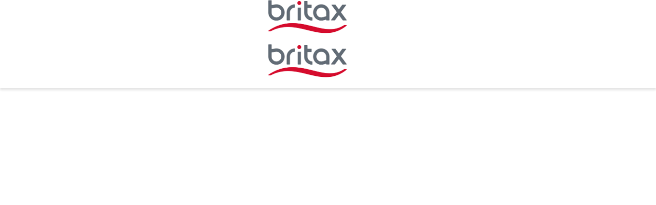

--- FILE ---
content_type: text/html; charset=UTF-8
request_url: https://britax.com.sg/product/b-agile-double-child-tray
body_size: 2308
content:
<!DOCTYPE html>
<html lang="en">
<head>
    <meta charset="utf-8">
    <meta name="viewport" content="width=device-width, initial-scale=1">
    <title></title>
    <style>
        body {
            font-family: "Arial";
        }
    </style>
    <script type="text/javascript">
    window.awsWafCookieDomainList = [];
    window.gokuProps = {
"key":"AQIDAHjcYu/GjX+QlghicBgQ/7bFaQZ+m5FKCMDnO+vTbNg96AHhDVNhjUhbOka0tSfRxH1jAAAAfjB8BgkqhkiG9w0BBwagbzBtAgEAMGgGCSqGSIb3DQEHATAeBglghkgBZQMEAS4wEQQMgVyBJqkXQOon6oZBAgEQgDuqscWIobi8PW0WnsKIbpJe3Qq+SmAn9KmM/266HJsYm1sUjaSiFQZy8daVIk47IzmfrQSXemrJ79XmfQ==",
          "iv":"CgAHSxE6fgAACaOf",
          "context":"cmlMGCwxhN8UxeJcL6ItobUmstgCYNEjvEI3xrxXqSS/Prt5A7DZLrcjg4it5vfYt7w8LbyUKCkhEVMCWEd9q/LoOZ0osDl5CNiRquGinjNg2V3xNhoagSGiPoXg8x9kLPqlRQ0Netk5ndn1/wfxmExaq1REMvPjHmMLAuOpCojqLOq2LRAn9DCipHj0LbgQz6h+aQhaNkl6pGOaU3f8FBqKstxcL9gSK7mNZ2YJE/b4Rx/91ZgHCsQqwXDjvmR0fc8PzbDaG8AIQ2HMOtxKqu/Vb1H8DNHDY0vrIjnr01Gs/wTSN4x/NfocetdoHaILgUeINDUGI9Oj65tof3Zw4MV/JoWcxnzUNSKgCOqCbSDyiqyUHxaYCNMctTta+dQpLIA/iaP5srzfrA=="
};
    </script>
    <script src="https://223d1725aeb3.cc78a0d9.ap-southeast-1.token.awswaf.com/223d1725aeb3/51e1f812c132/1ee2b85da560/challenge.js"></script>
</head>
<body>
    <div id="challenge-container"></div>
    <script type="text/javascript">
        AwsWafIntegration.saveReferrer();
        AwsWafIntegration.checkForceRefresh().then((forceRefresh) => {
            if (forceRefresh) {
                AwsWafIntegration.forceRefreshToken().then(() => {
                    window.location.reload(true);
                });
            } else {
                AwsWafIntegration.getToken().then(() => {
                    window.location.reload(true);
                });
            }
        });
    </script>
    <noscript>
        <h1>JavaScript is disabled</h1>
        In order to continue, we need to verify that you're not a robot.
        This requires JavaScript. Enable JavaScript and then reload the page.
    </noscript>
<script defer src="https://static.cloudflareinsights.com/beacon.min.js/vcd15cbe7772f49c399c6a5babf22c1241717689176015" integrity="sha512-ZpsOmlRQV6y907TI0dKBHq9Md29nnaEIPlkf84rnaERnq6zvWvPUqr2ft8M1aS28oN72PdrCzSjY4U6VaAw1EQ==" data-cf-beacon='{"version":"2024.11.0","token":"ae95c8942d6d4781a35f9a641b45c964","r":1,"server_timing":{"name":{"cfCacheStatus":true,"cfEdge":true,"cfExtPri":true,"cfL4":true,"cfOrigin":true,"cfSpeedBrain":true},"location_startswith":null}}' crossorigin="anonymous"></script>
</body>
</html>

--- FILE ---
content_type: text/html; charset=utf-8
request_url: https://britax.com.sg/product/b-agile-double-child-tray
body_size: 48375
content:
<!DOCTYPE html><html lang="en" class="__variable_267002 __variable_07fe3a" style="scroll-behavior:smooth" translate="no"><head><meta charSet="utf-8"/><link rel="preconnect" href="https://cdn1.sgliteasset.com" crossorigin=""/><meta name="viewport" content="width=device-width, initial-scale=1"/><link rel="preload" as="image" imageSrcSet="https://erp-image.sgliteasset.com/_next/image?url=https%3A%2F%2Fs3.ap-southeast-1.amazonaws.com%2Fcdn1.sgliteasset.com%2Finfantre%2Fimages%2Fwebstore%2Flogo%2Fbritax_logo_1764733167.png&amp;w=256&amp;q=75 256w, https://erp-image.sgliteasset.com/_next/image?url=https%3A%2F%2Fs3.ap-southeast-1.amazonaws.com%2Fcdn1.sgliteasset.com%2Finfantre%2Fimages%2Fwebstore%2Flogo%2Fbritax_logo_1764733167.png&amp;w=384&amp;q=75 384w, https://erp-image.sgliteasset.com/_next/image?url=https%3A%2F%2Fs3.ap-southeast-1.amazonaws.com%2Fcdn1.sgliteasset.com%2Finfantre%2Fimages%2Fwebstore%2Flogo%2Fbritax_logo_1764733167.png&amp;w=640&amp;q=75 640w, https://erp-image.sgliteasset.com/_next/image?url=https%3A%2F%2Fs3.ap-southeast-1.amazonaws.com%2Fcdn1.sgliteasset.com%2Finfantre%2Fimages%2Fwebstore%2Flogo%2Fbritax_logo_1764733167.png&amp;w=750&amp;q=75 750w, https://erp-image.sgliteasset.com/_next/image?url=https%3A%2F%2Fs3.ap-southeast-1.amazonaws.com%2Fcdn1.sgliteasset.com%2Finfantre%2Fimages%2Fwebstore%2Flogo%2Fbritax_logo_1764733167.png&amp;w=828&amp;q=75 828w, https://erp-image.sgliteasset.com/_next/image?url=https%3A%2F%2Fs3.ap-southeast-1.amazonaws.com%2Fcdn1.sgliteasset.com%2Finfantre%2Fimages%2Fwebstore%2Flogo%2Fbritax_logo_1764733167.png&amp;w=1080&amp;q=75 1080w, https://erp-image.sgliteasset.com/_next/image?url=https%3A%2F%2Fs3.ap-southeast-1.amazonaws.com%2Fcdn1.sgliteasset.com%2Finfantre%2Fimages%2Fwebstore%2Flogo%2Fbritax_logo_1764733167.png&amp;w=1200&amp;q=75 1200w, https://erp-image.sgliteasset.com/_next/image?url=https%3A%2F%2Fs3.ap-southeast-1.amazonaws.com%2Fcdn1.sgliteasset.com%2Finfantre%2Fimages%2Fwebstore%2Flogo%2Fbritax_logo_1764733167.png&amp;w=1920&amp;q=75 1920w, https://erp-image.sgliteasset.com/_next/image?url=https%3A%2F%2Fs3.ap-southeast-1.amazonaws.com%2Fcdn1.sgliteasset.com%2Finfantre%2Fimages%2Fwebstore%2Flogo%2Fbritax_logo_1764733167.png&amp;w=2048&amp;q=75 2048w, https://erp-image.sgliteasset.com/_next/image?url=https%3A%2F%2Fs3.ap-southeast-1.amazonaws.com%2Fcdn1.sgliteasset.com%2Finfantre%2Fimages%2Fwebstore%2Flogo%2Fbritax_logo_1764733167.png&amp;w=3840&amp;q=75 3840w" imageSizes="33vw" fetchPriority="high"/><link rel="stylesheet" href="https://cdn1.sgliteasset.com/default/assets/webstore/_next/static/css/cdd1cd43fafe9635.css" data-precedence="next"/><link rel="stylesheet" href="https://cdn1.sgliteasset.com/default/assets/webstore/_next/static/css/fe4f9df6a86c05c4.css" data-precedence="next"/><link rel="stylesheet" href="https://cdn1.sgliteasset.com/default/assets/webstore/_next/static/css/912a6f0035ff0980.css" data-precedence="next"/><link rel="stylesheet" href="https://cdn1.sgliteasset.com/default/assets/webstore/_next/static/css/b835f42f5f28190d.css" data-precedence="next"/><link rel="preload" as="script" fetchPriority="low" href="https://cdn1.sgliteasset.com/default/assets/webstore/_next/static/chunks/webpack-9a70f33383f601e2.js"/><script src="https://cdn1.sgliteasset.com/default/assets/webstore/_next/static/chunks/bf6a786c-4e1d6810346652b4.js" async=""></script><script src="https://cdn1.sgliteasset.com/default/assets/webstore/_next/static/chunks/75290-818739930d06feff.js" async=""></script><script src="https://cdn1.sgliteasset.com/default/assets/webstore/_next/static/chunks/main-app-7a2b15f7d211d111.js" async=""></script><script src="https://cdn1.sgliteasset.com/default/assets/webstore/_next/static/chunks/15205-ed7ec67142fce98b.js" async=""></script><script src="https://cdn1.sgliteasset.com/default/assets/webstore/_next/static/chunks/81159-b142d9288349d76c.js" async=""></script><script src="https://cdn1.sgliteasset.com/default/assets/webstore/_next/static/chunks/19932-77a801d2f3642cd9.js" async=""></script><script src="https://cdn1.sgliteasset.com/default/assets/webstore/_next/static/chunks/16691-69e3a7c0596477dc.js" async=""></script><script src="https://cdn1.sgliteasset.com/default/assets/webstore/_next/static/chunks/68326-51097a3318670873.js" async=""></script><script src="https://cdn1.sgliteasset.com/default/assets/webstore/_next/static/chunks/1070-6f80342df65760c3.js" async=""></script><script src="https://cdn1.sgliteasset.com/default/assets/webstore/_next/static/chunks/94767-43dc6969570ee12b.js" async=""></script><script src="https://cdn1.sgliteasset.com/default/assets/webstore/_next/static/chunks/80060-a9656ae6b162b360.js" async=""></script><script src="https://cdn1.sgliteasset.com/default/assets/webstore/_next/static/chunks/app/error-6e96fb9de9e33074.js" async=""></script><script src="https://cdn1.sgliteasset.com/default/assets/webstore/_next/static/chunks/79379-56cb616e7b5f03b0.js" async=""></script><script src="https://cdn1.sgliteasset.com/default/assets/webstore/_next/static/chunks/4315-cb8deef31b4a612c.js" async=""></script><script src="https://cdn1.sgliteasset.com/default/assets/webstore/_next/static/chunks/98054-25bb2804167d6d04.js" async=""></script><script src="https://cdn1.sgliteasset.com/default/assets/webstore/_next/static/chunks/26153-a7af87847c4a79af.js" async=""></script><script src="https://cdn1.sgliteasset.com/default/assets/webstore/_next/static/chunks/72131-6687c12ed553346b.js" async=""></script><script src="https://cdn1.sgliteasset.com/default/assets/webstore/_next/static/chunks/26782-871e09503e422e46.js" async=""></script><script src="https://cdn1.sgliteasset.com/default/assets/webstore/_next/static/chunks/49385-601887d5a2be6204.js" async=""></script><script src="https://cdn1.sgliteasset.com/default/assets/webstore/_next/static/chunks/82044-fe875d1c490528b7.js" async=""></script><script src="https://cdn1.sgliteasset.com/default/assets/webstore/_next/static/chunks/36895-d90d4758efa55f3e.js" async=""></script><script src="https://cdn1.sgliteasset.com/default/assets/webstore/_next/static/chunks/45623-267c0d7ba13b9b10.js" async=""></script><script src="https://cdn1.sgliteasset.com/default/assets/webstore/_next/static/chunks/24501-c5ec67f13915ac48.js" async=""></script><script src="https://cdn1.sgliteasset.com/default/assets/webstore/_next/static/chunks/87512-09c6cb6a90ff898f.js" async=""></script><script src="https://cdn1.sgliteasset.com/default/assets/webstore/_next/static/chunks/24784-c0ad5d9c624f5a2d.js" async=""></script><script src="https://cdn1.sgliteasset.com/default/assets/webstore/_next/static/chunks/12394-e0e16fff4b105b0c.js" async=""></script><script src="https://cdn1.sgliteasset.com/default/assets/webstore/_next/static/chunks/33071-0e502e3e1f9f37e0.js" async=""></script><script src="https://cdn1.sgliteasset.com/default/assets/webstore/_next/static/chunks/92876-da6f6e814ee19c5d.js" async=""></script><script src="https://cdn1.sgliteasset.com/default/assets/webstore/_next/static/chunks/79404-c460f31bad153a5e.js" async=""></script><script src="https://cdn1.sgliteasset.com/default/assets/webstore/_next/static/chunks/31095-db4c2b02eef90aaa.js" async=""></script><script src="https://cdn1.sgliteasset.com/default/assets/webstore/_next/static/chunks/43574-9a903b167b7a083a.js" async=""></script><script src="https://cdn1.sgliteasset.com/default/assets/webstore/_next/static/chunks/83570-3989190f6040f7fc.js" async=""></script><script src="https://cdn1.sgliteasset.com/default/assets/webstore/_next/static/chunks/74741-37d420f58e68cf0d.js" async=""></script><script src="https://cdn1.sgliteasset.com/default/assets/webstore/_next/static/chunks/35281-e2551edf21f81743.js" async=""></script><script src="https://cdn1.sgliteasset.com/default/assets/webstore/_next/static/chunks/7381-d6a44d1c1481d9e3.js" async=""></script><script src="https://cdn1.sgliteasset.com/default/assets/webstore/_next/static/chunks/59607-e8d98d6d172e71e2.js" async=""></script><script src="https://cdn1.sgliteasset.com/default/assets/webstore/_next/static/chunks/8171-124b626832a61382.js" async=""></script><script src="https://cdn1.sgliteasset.com/default/assets/webstore/_next/static/chunks/53781-94317ffcf33e6c00.js" async=""></script><script src="https://cdn1.sgliteasset.com/default/assets/webstore/_next/static/chunks/51415-1660c05e106868a7.js" async=""></script><script src="https://cdn1.sgliteasset.com/default/assets/webstore/_next/static/chunks/59483-ab9d51e07f40056f.js" async=""></script><script src="https://cdn1.sgliteasset.com/default/assets/webstore/_next/static/chunks/61170-1fbc6b91ab954294.js" async=""></script><script src="https://cdn1.sgliteasset.com/default/assets/webstore/_next/static/chunks/58954-9328b010c19da531.js" async=""></script><script src="https://cdn1.sgliteasset.com/default/assets/webstore/_next/static/chunks/29027-5d58d6b31069a5e0.js" async=""></script><script src="https://cdn1.sgliteasset.com/default/assets/webstore/_next/static/chunks/56823-52aedd7816a3d849.js" async=""></script><script src="https://cdn1.sgliteasset.com/default/assets/webstore/_next/static/chunks/69561-2db0a31043166f5f.js" async=""></script><script src="https://cdn1.sgliteasset.com/default/assets/webstore/_next/static/chunks/app/(default_layout)/product/%5B...id%5D/page-57ea53747c850df0.js" async=""></script><script src="https://cdn1.sgliteasset.com/default/assets/webstore/_next/static/chunks/7ce798d6-b8547e4cf3cccd4f.js" async=""></script><script src="https://cdn1.sgliteasset.com/default/assets/webstore/_next/static/chunks/47518-afabd0c58e12eecc.js" async=""></script><script src="https://cdn1.sgliteasset.com/default/assets/webstore/_next/static/chunks/83868-7371e5f5d3934569.js" async=""></script><script src="https://cdn1.sgliteasset.com/default/assets/webstore/_next/static/chunks/96019-5f0059fc823ae8c9.js" async=""></script><script src="https://cdn1.sgliteasset.com/default/assets/webstore/_next/static/chunks/63679-f091d1ea583742d7.js" async=""></script><script src="https://cdn1.sgliteasset.com/default/assets/webstore/_next/static/chunks/31560-23ce61f837b55f3b.js" async=""></script><script src="https://cdn1.sgliteasset.com/default/assets/webstore/_next/static/chunks/26721-3adce6a039f8a092.js" async=""></script><script src="https://cdn1.sgliteasset.com/default/assets/webstore/_next/static/chunks/app/(default_layout)/layout-43957b2d588e58ea.js" async=""></script><script src="https://cdn1.sgliteasset.com/default/assets/webstore/_next/static/chunks/87881-6d3316fad233c0b1.js" async=""></script><script src="https://cdn1.sgliteasset.com/default/assets/webstore/_next/static/chunks/81607-56c555423a697425.js" async=""></script><script src="https://cdn1.sgliteasset.com/default/assets/webstore/_next/static/chunks/47507-f2e055bc611e5434.js" async=""></script><script src="https://cdn1.sgliteasset.com/default/assets/webstore/_next/static/chunks/82437-2575a70a8c025fee.js" async=""></script><script src="https://cdn1.sgliteasset.com/default/assets/webstore/_next/static/chunks/7409-fb2aa1f3477d3503.js" async=""></script><script src="https://cdn1.sgliteasset.com/default/assets/webstore/_next/static/chunks/46962-b570ce3a1398ed66.js" async=""></script><script src="https://cdn1.sgliteasset.com/default/assets/webstore/_next/static/chunks/app/(uni_menu_with_page_wrapper)/layout-bd395581eabfe2cc.js" async=""></script><script src="https://cdn1.sgliteasset.com/default/assets/webstore/_next/static/chunks/app/(default_layout)/product/%5B...id%5D/loading-4a7dc65607550285.js" async=""></script><script src="https://cdn1.sgliteasset.com/default/assets/webstore/_next/static/chunks/app/(default_layout)/not-found-71f5e630ab224de2.js" async=""></script><link rel="preload" href="https://code.jquery.com/jquery-1.11.0.min.js" as="script"/><title>Britax Singapore | Protecting What Matters Most</title><meta name="description" content="Buy premium baby car seats, baby strollers, and travel systems with ISOFIX i-Size (R129) safety at Britax Singapore. Engineered for rear-facing protection, comfort, and peace of mind from newborns to toddlers through rigorous safety testing, with ergonomic designs and easy installation trusted by parents worldwide."/><meta name="google" content="notranslate"/><meta name="translator" content="no"/><meta name="translate" content="no"/><meta name="msapplication-translate" content="no"/><meta name="robots" content="notranslate"/><meta name="yandex-translate" content="no"/><meta name="bing-translate" content="no"/><meta name="translation" content="no"/><meta name="auto-translate" content="no"/><link rel="canonical" href="https://britax.com.sg/"/><meta property="og:title" content="Britax Singapore | Protecting What Matters Most"/><meta property="og:description" content="Buy premium baby car seats, baby strollers, and travel systems with ISOFIX i-Size (R129) safety at Britax Singapore. Engineered for rear-facing protection, comfort, and peace of mind from newborns to toddlers through rigorous safety testing, with ergonomic designs and easy installation trusted by parents worldwide."/><meta property="og:url" content="https://britax.com.sg/"/><meta property="og:image" content="https://s3.ap-southeast-1.amazonaws.com/cdn1.sgliteasset.com/infantre/images/webstore/logo/britax_logo_1764733167.png"/><meta property="og:image:width" content="256"/><meta property="og:image:height" content="256"/><meta property="og:type" content="website"/><meta name="twitter:card" content="summary_large_image"/><meta name="twitter:title" content="Britax Singapore | Protecting What Matters Most"/><meta name="twitter:description" content="Buy premium baby car seats, baby strollers, and travel systems with ISOFIX i-Size (R129) safety at Britax Singapore. Engineered for rear-facing protection, comfort, and peace of mind from newborns to toddlers through rigorous safety testing, with ergonomic designs and easy installation trusted by parents worldwide."/><meta name="twitter:image" content="https://s3.ap-southeast-1.amazonaws.com/cdn1.sgliteasset.com/infantre/images/webstore/logo/britax_logo_1764733167.png"/><meta name="twitter:image:width" content="256"/><meta name="twitter:image:height" content="256"/><link rel="icon" href="https://s3.ap-southeast-1.amazonaws.com/cdn1.sgliteasset.com/infantre/images/webstore/favicon/Web_version_BritaxRoemer_Favicon_1764733163.jpg"/><meta name="next-size-adjust"/><script src="https://cdn1.sgliteasset.com/default/assets/webstore/_next/static/chunks/polyfills-c67a75d1b6f99dc8.js" noModule=""></script><style data-styled="" data-styled-version="6.1.1">@media (min-width: 1025px){.znvPk .outer-container .inner-container{width:1200px!important;position:relative!important;padding:24px 10px!important;}}/*!sc*/
.znvPk .outer-container .inner-container ul li a{font-size:14px!important;color:#4A4A4A!important;}/*!sc*/
.znvPk .outer-container .inner-container ul li:not(:first-child){font-size:14px!important;color:#4A4A4A!important;}/*!sc*/
data-styled.g1[id="sc-40a3600c-0"]{content:"znvPk,"}/*!sc*/
.jTEWQn{height:100%!important;width:100%!important;}/*!sc*/
.jTEWQn .next-image{object-fit:contain!important;position:relative!important;}/*!sc*/
data-styled.g2[id="sc-f2fcbb84-0"]{content:"jTEWQn,"}/*!sc*/
.jlrTQL{font-family:var(--font-gotham)!important;}/*!sc*/
@media (min-width: 1025px){.jlrTQL .error-area .container{width:1200px!important;position:relative!important;padding:0 10px!important;}}/*!sc*/
.jlrTQL .error-area .container .error-content .error-text .title{font-family:var(--font-gotham)!important;font-size:24px!important;font-weight:bold!important;color:#000000!important;}/*!sc*/
.jlrTQL .error-area .container .error-content .error-text p{font-size:14px!important;color:#4A4A4A!important;}/*!sc*/
.jlrTQL .error-area .container .error-content .error-text .error404-action .primary-btn{border-color:!important;border-width:0px!important;background-color:#000000!important;color:#FFFFFF!important;}/*!sc*/
.jlrTQL .error-area .container .error-content .error-text .error404-action .primary-btn:hover,.jlrTQL .error-area .container .error-content .error-text .error404-action .primary-btn:focus{border-color:!important;border-width:0px!important;background-color:#E3E3E3!important;color:#000000!important;}/*!sc*/
data-styled.g3[id="sc-929fe568-0"]{content:"jlrTQL,"}/*!sc*/
.jsSFhs{font-family:var(--font-gotham)!important;width:100%;box-shadow:0 0 1px rgb(0 0 0 / 20%),0 0 20px rgb(0 0 0 / 8%);background-color:#FFFFFF;}/*!sc*/
.jsSFhs .outer-container{padding:0!important;}/*!sc*/
@media (min-width: 1440px){.jsSFhs #HeaderCartCheckoutStyle{max-width:100%;}.jsSFhs #HeaderCartCheckoutStyle .uni-comero-nav{max-width:100%!important;}}/*!sc*/
@media (min-width: 1440px){.jsSFhs .container{max-width:1920px;}}/*!sc*/
.jsSFhs .wishlist-modal .ant-modal-content{background-color:#FFFFFF;}/*!sc*/
.jsSFhs .wishlist-modal .ant-modal-confirm-title{font-size:24px!important;font-weight:bold!important;text-transform:uppercase!important;color:#000000!important;}/*!sc*/
.jsSFhs .wishlist-modal .ant-modal-confirm-content{font-size:14px!important;font-weight:normal!important;text-transform:capitalize!important;color:#4A4A4A!important;}/*!sc*/
.jsSFhs .wishlist-modal .ant-btn{border-width:0px!important;border-radius:0px!important;border-color:!important;font-size:16px!important;font-weight:normal!important;text-transform:capitalize!important;color:#FFFFFF!important;background-color:#000000!important;}/*!sc*/
.jsSFhs .wishlist-modal .ant-btn:hover{color:#000000!important;background-color:#E3E3E3!important;}/*!sc*/
data-styled.g6[id="sc-926b1456-0"]{content:"jsSFhs,"}/*!sc*/
.fShSuf{font-family:var(--font-gotham)!important;-moz-box-shadow:0 4px 4px rgb(0 0 0 / 10%);-webkit-box-shadow:0 4px 4px rgb(0 0 0 / 10%);box-shadow:0 4px 4px rgb(0 0 0 / 10%);background-image:url('none')!important;background-repeat:no-repeat!important;background-attachment:none!important;background-position:top center!important;background-size:cover!important;}/*!sc*/
@media (min-width: 1132px){.fShSuf{height:fit-content!important;}}/*!sc*/
@media (max-width: 1132px){.fShSuf .header-components{background-color:#FFFFFF!important;background-repeat:no-repeat!important;background-attachment:none!important;background-position:top center!important;background-size:cover!important;}}/*!sc*/
@media (min-width: 1132px){.fShSuf .header-components{position:relative!important;}}/*!sc*/
.fShSuf .header-components::after{display:none;}/*!sc*/
@media (min-width: 1132px){.fShSuf .header-components .inner-container{width:1200px!important;position:relative!important;padding:0 10px!important;}}/*!sc*/
.fShSuf .header-components .inner-container .header-content{height:fit-content!important;}/*!sc*/
@media (max-width: 1132px){.fShSuf .header-components .inner-container{position:relative;}}/*!sc*/
.fShSuf .header-components .inner-container .burger-mainmenu svg{height:16px!important;width:16px!important;}/*!sc*/
.fShSuf .header-components .inner-container .burger-mainmenu svg path{fill:#626C77!important;}/*!sc*/
@media (max-width: 1132px){.fShSuf .header-components .inner-container .burger-mainmenu svg path{fill:#000000!important;}}/*!sc*/
.fShSuf .header-components .inner-container .logo .store-name{font-family:var(--font-gotham)!important;color:#000000!important;}/*!sc*/
@media (max-width: 1132px){.fShSuf .header-components .inner-container .logo .store-name{color:#000000!important;}}/*!sc*/
.fShSuf .header-components .inner-container .logo img{height:65px!important;}/*!sc*/
.fShSuf .header-components .inner-container .header-navigations .menu-content .menu-logo{margin-top:15px!important;margin-bottom:15px!important;}/*!sc*/
.fShSuf .header-components .inner-container .header-navigations .menu-content .menu-logo img{height:65px!important;}/*!sc*/
.fShSuf .header-components .inner-container .header-navigations .menu-content .menu-logo .store-name{font-family:var(--font-gotham)!important;color:#000000!important;}/*!sc*/
@media (max-width: 1132px){.fShSuf .header-components .inner-container .header-navigations .menu-content .menu-logo .store-name{color:#000000!important;}}/*!sc*/
@media (min-width: 1132px){.fShSuf .header-components .inner-container .header-navigations .menu-content .menu-list{padding-top:15px!important;padding-bottom:15px!important;}}/*!sc*/
.fShSuf .header-components .inner-container .header-navigations .menu-content .menu-list .menu-item{margin-right:28px;}/*!sc*/
.fShSuf .header-components .inner-container .header-navigations .menu-content .menu-list .menu-item.have-sub:hover .nav-link.menu{color:#000000;}/*!sc*/
@media (max-width: 1132px){.fShSuf .header-components .inner-container .header-navigations .menu-content .menu-list .menu-item.have-sub:hover .nav-link.menu{color:#000000!important;}}/*!sc*/
.fShSuf .header-components .inner-container .header-navigations .menu-content .menu-list .menu-item .nav-link{font-size:16px;font-weight:bold;color:#626C77;text-transform:uppercase!important;}/*!sc*/
@media (max-width: 1132px){.fShSuf .header-components .inner-container .header-navigations .menu-content .menu-list .menu-item .nav-link{color:#000000!important;}}/*!sc*/
.fShSuf .header-components .inner-container .header-navigations .menu-content .menu-list .menu-item .nav-link:hover{color:#000000;background-color:#FFFFFF;}/*!sc*/
@media (max-width: 1132px){.fShSuf .header-components .inner-container .header-navigations .menu-content .menu-list .menu-item .nav-link:hover{color:#000000!important;}}/*!sc*/
.fShSuf .header-components .inner-container .header-navigations .menu-content .menu-list .menu-item .nav-link:hover .menu-title .nav-link{color:#000000!important;}/*!sc*/
.fShSuf .header-components .inner-container .header-navigations .menu-content .menu-list .menu-item .nav-link:hover .menu-title .nav-link svg.arrow-down{color:#000000!important;}/*!sc*/
@media (max-width: 1132px){.fShSuf .header-components .inner-container .header-navigations .menu-content .menu-list .menu-item .nav-link:hover .menu-title .nav-link{color:#000000!important;}.fShSuf .header-components .inner-container .header-navigations .menu-content .menu-list .menu-item .nav-link:hover .menu-title .nav-link svg.arrow-down{color:#000000!important;}}/*!sc*/
.fShSuf .header-components .inner-container .header-navigations .menu-content .menu-list .menu-item .nav-link:hover>a{color:#000000!important;}/*!sc*/
@media (max-width: 1132px){.fShSuf .header-components .inner-container .header-navigations .menu-content .menu-list .menu-item .nav-link:hover>a{color:#000000!important;}}/*!sc*/
.fShSuf .header-components .inner-container .header-navigations .menu-content .menu-list .menu-item .sub-list{background-color:none!important;}/*!sc*/
@media (max-width: 1132px){.fShSuf .header-components .inner-container .header-navigations .menu-content .menu-list .menu-item .sub-list{background-color:#FFFFFF!important;}}/*!sc*/
.fShSuf .header-components .inner-container .header-navigations .menu-content .menu-list .menu-item .sub-list .menu-item:hover{background-color:#FFFFFF;}/*!sc*/
.fShSuf .header-components .inner-container .header-navigations .menu-content .menu-list .menu-item .sub-list .menu-item:hover .lvl2Menu-title a.nav-link{color:#000000!important;}/*!sc*/
@media (max-width: 1132px){.fShSuf .header-components .inner-container .header-navigations .menu-content .menu-list .menu-item .sub-list .menu-item:hover .lvl2Menu-title a.nav-link{color:#000000!important;}}/*!sc*/
.fShSuf .header-components .inner-container .header-navigations .menu-content .menu-list .menu-item .sub-list .menu-item:hover .lvl2Menu-title svg{color:#000000!important;}/*!sc*/
@media (max-width: 1132px){.fShSuf .header-components .inner-container .header-navigations .menu-content .menu-list .menu-item .sub-list .menu-item:hover .lvl2Menu-title svg{color:#000000!important;}}/*!sc*/
.fShSuf .header-components .inner-container .header-navigations .menu-content .menu-list .menu-item .sub-list .menu-item.show-sub-menu .lvl2Menu-minusIcon:hover{color:#000000;}/*!sc*/
@media (max-width: 1132px){.fShSuf .header-components .inner-container .header-navigations .menu-content .menu-list .menu-item .sub-list .menu-item.show-sub-menu .lvl2Menu-minusIcon:hover{color:#000000!important;}}/*!sc*/
@media (min-width: 1132px){.fShSuf .header-components .inner-container .header-navigations .menu-content .menu-list .menu-item .sub-list.lvl2Menu .lvl2Menu-title svg{color:#626C77;}@media (max-width: 1132px){.fShSuf .header-components .inner-container .header-navigations .menu-content .menu-list .menu-item .sub-list.lvl2Menu .lvl2Menu-title svg{color:#000000!important;}}.fShSuf .header-components .inner-container .header-navigations .menu-content .menu-list .menu-item .sub-list.lvl2Menu .lvl2Menu-title:hover{color:#000000;background-color:#FFFFFF;}@media (max-width: 1132px){.fShSuf .header-components .inner-container .header-navigations .menu-content .menu-list .menu-item .sub-list.lvl2Menu .lvl2Menu-title:hover{color:#000000!important;}}.fShSuf .header-components .inner-container .header-navigations .menu-content .menu-list .menu-item .sub-list.lvl2Menu .lvl2Menu-title:hover svg{color:#000000;}@media (max-width: 1132px){.fShSuf .header-components .inner-container .header-navigations .menu-content .menu-list .menu-item .sub-list.lvl2Menu .lvl2Menu-title:hover svg{color:#000000!important;}}}/*!sc*/
@media (max-width: 1132px){.fShSuf .header-components .inner-container .header-navigations .menu-content .menu-list .menu-item .sub-list.lvl2Menu .lvl2Menu-title .lvl2Menu-plusIcon svg{color:#000000!important;}.fShSuf .header-components .inner-container .header-navigations .menu-content .menu-list .menu-item .sub-list.lvl2Menu .lvl2Menu-title .lvl2Menu-minusIcon svg{color:#000000!important;}.fShSuf .header-components .inner-container .header-navigations .menu-content .menu-list .menu-item .sub-list.lvl2Menu .lvl2Menu-title:active .nav-link{color:#000000!important;background-color:#FFFFFF;}.fShSuf .header-components .inner-container .header-navigations .menu-content .menu-list .menu-item .sub-list.lvl2Menu .lvl2Menu-title:active svg{color:#000000!important;}.fShSuf .header-components .inner-container .header-navigations .menu-content .menu-list .menu-item .sub-list.lvl2Menu .lvl2Menu-title:hover .nav-link{color:#000000!important;background-color:#FFFFFF;}.fShSuf .header-components .inner-container .header-navigations .menu-content .menu-list .menu-item .sub-list.lvl2Menu .lvl2Menu-title:hover svg{color:#000000!important;}}/*!sc*/
.fShSuf .header-components .inner-container .header-navigations .menu-content .menu-list-2 .menu-item{margin-right:28px;}/*!sc*/
@media (max-width: 1132px){.fShSuf .header-components .inner-container .header-navigations .menu-content .menu-list-2 .menu-item.have-sub.show-sub-menu .nav-link{color:#000000;}.fShSuf .header-components .inner-container .header-navigations .menu-content .menu-list-2 .menu-item.have-sub.show-sub-menu .menu-content.sub .nav-link{color:#626C77;}.fShSuf .header-components .inner-container .header-navigations .menu-content .menu-list-2 .menu-item.have-sub.show-sub-menu .menu-content.sub svg{color:#626C77;}.fShSuf .header-components .inner-container .header-navigations .menu-content .menu-list-2 .menu-item.have-sub.show-sub-menu .menu-content.sub .lvl2Menu .menu-item .nav-link{color:#626C77;}.fShSuf .header-components .inner-container .header-navigations .menu-content .menu-list-2 .menu-item.have-sub.show-sub-menu .menu-content.sub .lvl2Menu .menu-item svg{color:#626C77;}.fShSuf .header-components .inner-container .header-navigations .menu-content .menu-list-2 .menu-item.have-sub.show-sub-menu .menu-content.sub .lvl2Menu .menu-item:hover .nav-link{color:#000000;}.fShSuf .header-components .inner-container .header-navigations .menu-content .menu-list-2 .menu-item.have-sub.show-sub-menu .menu-content.sub .lvl2Menu .menu-item:hover svg{color:#000000;}.fShSuf .header-components .inner-container .header-navigations .menu-content .menu-list-2 .menu-item.have-sub.show-sub-menu .menu-content.sub .lvl2Menu .menu-item.show-sub-menu .lvl3Menu .menu-item .nav-link{color:#626C77;}.fShSuf .header-components .inner-container .header-navigations .menu-content .menu-list-2 .menu-item.have-sub.show-sub-menu .menu-content.sub .lvl2Menu .menu-item.show-sub-menu .lvl3Menu .menu-item:hover .nav-link{color:#000000;}}/*!sc*/
.fShSuf .header-components .inner-container .header-navigations .menu-content .menu-list-2 .menu-item .nav-link{font-size:16px;font-weight:bold;color:#626C77;text-transform:uppercase!important;}/*!sc*/
.fShSuf .header-components .inner-container .header-navigations .menu-content .menu-list-2 .menu-item .nav-link:hover{color:#000000;background-color:#FFFFFF;}/*!sc*/
.fShSuf .header-components .inner-container .header-navigations .menu-content .menu-list-2 .menu-item .nav-link:hover .menu-title .nav-link{color:#000000;}/*!sc*/
.fShSuf .header-components .inner-container .header-navigations .menu-content .menu-list-2 .menu-item .nav-link:hover .menu-title .nav-link svg.arrow-down{color:#000000;}/*!sc*/
.fShSuf .header-components .inner-container .header-navigations .menu-content .menu-list-2 .menu-item .nav-link:hover .menu-content.sub.show-lvl-3{background-color:none;}/*!sc*/
.fShSuf .header-components .inner-container .header-navigations .menu-content .menu-list-2 .menu-item .nav-link:hover>a{color:#000000;}/*!sc*/
.fShSuf .header-components .inner-container .header-navigations .menu-content .menu-list-2 .menu-item .sub-list{background-color:none!important;}/*!sc*/
.fShSuf .header-components .inner-container .header-navigations .menu-content .menu-list-2 .menu-item .sub-list .menu-item:hover{background-color:#FFFFFF;}/*!sc*/
.fShSuf .header-components .inner-container .header-navigations .menu-content .menu-list-2 .menu-item .sub-list .menu-item.show-sub-menu .lvl2Menu-minusIcon:hover{color:#000000;}/*!sc*/
.fShSuf .header-components .inner-container .header-navigations .menu-content .menu-list-2 .menu-item .sub-list .menu-item.show-sub-menu .lvl2Menu-arrowLeftIcon:hover{color:#000000;}/*!sc*/
@media (min-width: 1132px){.fShSuf .header-components .inner-container .header-navigations .menu-content .menu-list-2 .menu-item .sub-list.lvl2Menu .lvl2Menu-title svg{color:#626C77;}.fShSuf .header-components .inner-container .header-navigations .menu-content .menu-list-2 .menu-item .sub-list.lvl2Menu .lvl2Menu-title:hover{color:#000000;background-color:#FFFFFF;}.fShSuf .header-components .inner-container .header-navigations .menu-content .menu-list-2 .menu-item .sub-list.lvl2Menu .lvl2Menu-title:hover .nav-link{color:#000000;}.fShSuf .header-components .inner-container .header-navigations .menu-content .menu-list-2 .menu-item .sub-list.lvl2Menu .lvl2Menu-title:hover svg{color:#000000;}}/*!sc*/
.fShSuf .header-components .inner-container .header-navigations .menu-content .mega-menu-list .menu-item .nav-link{color:#626C77;}/*!sc*/
@media (max-width: 1132px){.fShSuf .header-components .inner-container .header-navigations .menu-content .mega-menu-list .menu-item .nav-link{color:#000000!important;}}/*!sc*/
.fShSuf .header-components .inner-container .header-navigations .menu-content .mega-menu-list .menu-item .nav-link:hover{color:#000000;background-color:#FFFFFF;}/*!sc*/
@media (max-width: 1132px){.fShSuf .header-components .inner-container .header-navigations .menu-content .mega-menu-list .menu-item .nav-link:hover{color:#000000!important;}}/*!sc*/
.fShSuf .header-components .inner-container .header-navigations .menu-content .mega-menu-list .menu-item .nav-link:hover .menu-title .nav-link{color:#000000;}/*!sc*/
.fShSuf .header-components .inner-container .header-navigations .menu-content .mega-menu-list .menu-item.have-sub .menu-content.sub >.widgetRow{background-color:none!important;}/*!sc*/
@media (max-width: 1132px){.fShSuf .header-components .inner-container .header-navigations .menu-content .mega-menu-list .menu-item.have-sub .menu-content.sub >.widgetRow{background-color:#FFFFFF!important;}}/*!sc*/
.fShSuf .header-components .inner-container .header-navigations .menu-content .mega-menu-list .menu-item.have-sub .menu-content.sub >.widgetRow .widget-item .widget-link{color:#626C77!important;}/*!sc*/
@media (max-width: 1132px){.fShSuf .header-components .inner-container .header-navigations .menu-content .mega-menu-list .menu-item.have-sub .menu-content.sub >.widgetRow .widget-item .widget-link{color:#000000!important;}}/*!sc*/
.fShSuf .header-components .inner-container .header-navigations .menu-content .mega-menu-list .menu-item.have-sub .menu-content.sub >.widgetRow .widget-item .widget-link:hover{color:#000000!important;background-color:#FFFFFF!important;}/*!sc*/
@media (max-width: 1132px){.fShSuf .header-components .inner-container .header-navigations .menu-content .mega-menu-list .menu-item.have-sub .menu-content.sub >.widgetRow .widget-item .widget-link:hover{color:#000000!important;}}/*!sc*/
.fShSuf .header-components .inner-container .header-navigations .menu-content .mega-menu-list .menu-item.have-sub .menu-content.sub >.widgetRow .widget-item .widget-title{color:#626C77!important;}/*!sc*/
@media (max-width: 1132px){.fShSuf .header-components .inner-container .header-navigations .menu-content .mega-menu-list .menu-item.have-sub .menu-content.sub >.widgetRow .widget-item .widget-title{color:#000000!important;}}/*!sc*/
.fShSuf .header-components .inner-container .header-navigations .menu-content .mega-menu-list .menu-item.have-sub .menu-content.sub >.widgetRow .widget-item .widget-desc{color:#626C77!important;}/*!sc*/
@media (max-width: 1132px){.fShSuf .header-components .inner-container .header-navigations .menu-content .mega-menu-list .menu-item.have-sub .menu-content.sub >.widgetRow .widget-item .widget-desc{color:#000000!important;}}/*!sc*/
.fShSuf .header-components .inner-container .header-navigations .menu-content .header-actions-sticky .sticky-icon .feather-search,.fShSuf .header-components .inner-container .header-navigations .menu-content .header-actions-sticky .sticky-icon-currency .feather-search,.fShSuf .header-components .inner-container .header-navigations .menu-content .header-actions-sticky .sticky-icon .feather-user,.fShSuf .header-components .inner-container .header-navigations .menu-content .header-actions-sticky .sticky-icon-currency .feather-user,.fShSuf .header-components .inner-container .header-navigations .menu-content .header-actions-sticky .sticky-icon .feather-shopping-bag,.fShSuf .header-components .inner-container .header-navigations .menu-content .header-actions-sticky .sticky-icon-currency .feather-shopping-bag,.fShSuf .header-components .inner-container .header-navigations .menu-content .header-actions-sticky .sticky-icon .google-translate,.fShSuf .header-components .inner-container .header-navigations .menu-content .header-actions-sticky .sticky-icon-currency .google-translate,.fShSuf .header-components .inner-container .header-navigations .menu-content .header-actions-sticky .sticky-icon .account-text,.fShSuf .header-components .inner-container .header-navigations .menu-content .header-actions-sticky .sticky-icon-currency .account-text{font-size:16px;}/*!sc*/
@media (min-width: 1132px){.fShSuf .header-components .inner-container .header-navigations .menu-content .header-actions-sticky .sticky-icon .feather-search,.fShSuf .header-components .inner-container .header-navigations .menu-content .header-actions-sticky .sticky-icon-currency .feather-search,.fShSuf .header-components .inner-container .header-navigations .menu-content .header-actions-sticky .sticky-icon .feather-user,.fShSuf .header-components .inner-container .header-navigations .menu-content .header-actions-sticky .sticky-icon-currency .feather-user,.fShSuf .header-components .inner-container .header-navigations .menu-content .header-actions-sticky .sticky-icon .feather-shopping-bag,.fShSuf .header-components .inner-container .header-navigations .menu-content .header-actions-sticky .sticky-icon-currency .feather-shopping-bag,.fShSuf .header-components .inner-container .header-navigations .menu-content .header-actions-sticky .sticky-icon .google-translate,.fShSuf .header-components .inner-container .header-navigations .menu-content .header-actions-sticky .sticky-icon-currency .google-translate,.fShSuf .header-components .inner-container .header-navigations .menu-content .header-actions-sticky .sticky-icon .account-text,.fShSuf .header-components .inner-container .header-navigations .menu-content .header-actions-sticky .sticky-icon-currency .account-text{color:#626C77;}}/*!sc*/
@media (max-width: 1132px){.fShSuf .header-components .inner-container .header-navigations .menu-content .header-actions-sticky .sticky-icon .feather-search,.fShSuf .header-components .inner-container .header-navigations .menu-content .header-actions-sticky .sticky-icon-currency .feather-search,.fShSuf .header-components .inner-container .header-navigations .menu-content .header-actions-sticky .sticky-icon .feather-user,.fShSuf .header-components .inner-container .header-navigations .menu-content .header-actions-sticky .sticky-icon-currency .feather-user,.fShSuf .header-components .inner-container .header-navigations .menu-content .header-actions-sticky .sticky-icon .feather-shopping-bag,.fShSuf .header-components .inner-container .header-navigations .menu-content .header-actions-sticky .sticky-icon-currency .feather-shopping-bag,.fShSuf .header-components .inner-container .header-navigations .menu-content .header-actions-sticky .sticky-icon .google-translate,.fShSuf .header-components .inner-container .header-navigations .menu-content .header-actions-sticky .sticky-icon-currency .google-translate,.fShSuf .header-components .inner-container .header-navigations .menu-content .header-actions-sticky .sticky-icon .account-text,.fShSuf .header-components .inner-container .header-navigations .menu-content .header-actions-sticky .sticky-icon-currency .account-text{color:#000000!important;}}/*!sc*/
.fShSuf .header-components .inner-container .header-navigations .menu-content .header-actions-sticky .sticky-icon .google-translate,.fShSuf .header-components .inner-container .header-navigations .menu-content .header-actions-sticky .sticky-icon-currency .google-translate{font-family:var(--font-gotham)!important;}/*!sc*/
.fShSuf .header-components .inner-container .header-navigations .menu-content .header-actions-sticky .sticky-icon .account-icon-w-text,.fShSuf .header-components .inner-container .header-navigations .menu-content .header-actions-sticky .sticky-icon-currency .account-icon-w-text{padding-right:16px!important;height:16px;width:calc(
                  16px + 12px
                );}/*!sc*/
@media (min-width: 1132px){.fShSuf .header-components .inner-container .header-navigations .menu-content .header-actions-sticky .sticky-icon .account-icon-w-text,.fShSuf .header-components .inner-container .header-navigations .menu-content .header-actions-sticky .sticky-icon-currency .account-icon-w-text{background-color:#626C77;}}/*!sc*/
@media (max-width: 1132px){.fShSuf .header-components .inner-container .header-navigations .menu-content .header-actions-sticky .sticky-icon .account-icon-w-text,.fShSuf .header-components .inner-container .header-navigations .menu-content .header-actions-sticky .sticky-icon-currency .account-icon-w-text{background-color:#000000!important;}}/*!sc*/
.fShSuf .header-components .inner-container .header-navigations .menu-content .header-actions-sticky .sticky-icon .currency,.fShSuf .header-components .inner-container .header-navigations .menu-content .header-actions-sticky .sticky-icon-currency .currency{font-size:16px!important;}/*!sc*/
.fShSuf .header-components .inner-container .header-navigations .menu-content .header-actions-sticky .sticky-icon .currency select,.fShSuf .header-components .inner-container .header-navigations .menu-content .header-actions-sticky .sticky-icon-currency .currency select{font-size:16px!important;}/*!sc*/
@media (min-width: 1132px){.fShSuf .header-components .inner-container .header-navigations .menu-content .header-actions-sticky .sticky-icon .currency select,.fShSuf .header-components .inner-container .header-navigations .menu-content .header-actions-sticky .sticky-icon-currency .currency select{color:#626C77;}}/*!sc*/
@media (max-width: 1132px){.fShSuf .header-components .inner-container .header-navigations .menu-content .header-actions-sticky .sticky-icon .currency select,.fShSuf .header-components .inner-container .header-navigations .menu-content .header-actions-sticky .sticky-icon-currency .currency select{color:#000000!important;}}/*!sc*/
.fShSuf .header-components .inner-container .header-navigations .menu-content .header-actions-sticky .sticky-icon .header-google-translate .goog-te-gadget,.fShSuf .header-components .inner-container .header-navigations .menu-content .header-actions-sticky .sticky-icon-currency .header-google-translate .goog-te-gadget{font-family:var(--font-gotham)!important;}/*!sc*/
.fShSuf .header-components .inner-container .header-navigations .menu-content .header-actions-sticky .sticky-icon .header-google-translate .goog-te-gadget .goog-te-gadget-simple span,.fShSuf .header-components .inner-container .header-navigations .menu-content .header-actions-sticky .sticky-icon-currency .header-google-translate .goog-te-gadget .goog-te-gadget-simple span{font-size:16px;}/*!sc*/
@media (min-width: 1132px){.fShSuf .header-components .inner-container .header-navigations .menu-content .header-actions-sticky .sticky-icon .header-google-translate .goog-te-gadget .goog-te-gadget-simple span,.fShSuf .header-components .inner-container .header-navigations .menu-content .header-actions-sticky .sticky-icon-currency .header-google-translate .goog-te-gadget .goog-te-gadget-simple span{color:#626C77!important;}}/*!sc*/
@media (max-width: 1132px){.fShSuf .header-components .inner-container .header-navigations .menu-content .header-actions-sticky .sticky-icon .header-google-translate .goog-te-gadget .goog-te-gadget-simple span,.fShSuf .header-components .inner-container .header-navigations .menu-content .header-actions-sticky .sticky-icon-currency .header-google-translate .goog-te-gadget .goog-te-gadget-simple span{color:#000000!important;}}/*!sc*/
.fShSuf .header-components .inner-container .mobile-header-actions .sticky-icon .header-google-translate .goog-te-gadget{font-family:var(--font-gotham)!important;}/*!sc*/
.fShSuf .header-components .inner-container .mobile-header-actions .sticky-icon .header-google-translate .goog-te-gadget .goog-te-gadget-simple img{background-image:url('data:image/svg+xml,%3Csvg xmlns="http%3A%2F%2Fwww.w3.org%2F2000%2Fsvg" width="24" height="24" viewBox="0 0 24 24"%3E%3Cpath fill="%23626C77" d="M20 5h-9.12L10 2H4c-1.1 0-2 .9-2 2v13c0 1.1.9 2 2 2h7l1 3h8c1.1 0 2-.9 2-2V7c0-1.1-.9-2-2-2zM7.17 14.59c-2.25 0-4.09-1.83-4.09-4.09s1.83-4.09 4.09-4.09c1.04 0 1.99.37 2.74 1.07l.07.06l-1.23 1.18l-.06-.05c-.29-.27-.78-.59-1.52-.59c-1.31 0-2.38 1.09-2.38 2.42s1.07 2.42 2.38 2.42c1.37 0 1.96-.87 2.12-1.46H7.08V9.91h3.95l.01.07c.04.21.05.4.05.61c0 2.35-1.61 4-3.92 4zm6.03-1.71c.33.6.74 1.18 1.19 1.7l-.54.53l-.65-2.23zm.77-.76h-.99l-.31-1.04h3.99s-.34 1.31-1.56 2.74c-.52-.62-.89-1.23-1.13-1.7zM21 20c0 .55-.45 1-1 1h-7l2-2l-.81-2.77l.92-.92L17.79 18l.73-.73l-2.71-2.68c.9-1.03 1.6-2.25 1.92-3.51H19v-1.04h-3.64V9h-1.04v1.04h-1.96L11.18 6H20c.55 0 1 .45 1 1v13z"%2F%3E%3C%2Fsvg%3E')!important;height:16px!important;width:16px!important;}/*!sc*/
.fShSuf .header-components .inner-container .mobile-header-actions .sticky-icon .header-google-translate .goog-te-gadget .goog-te-gadget-simple span{font-size:16px!important;}/*!sc*/
@media (min-width: 1132px){.fShSuf .header-components .inner-container .mobile-header-actions .sticky-icon .header-google-translate .goog-te-gadget .goog-te-gadget-simple span{color:#626C77!important;}}/*!sc*/
@media (max-width: 1132px){.fShSuf .header-components .inner-container .mobile-header-actions .sticky-icon .header-google-translate .goog-te-gadget .goog-te-gadget-simple span{color:#000000!important;}}/*!sc*/
.fShSuf .header-components .inner-container .mobile-header-actions .sticky-icon-currency{text-align:center;margin-left:8px;}/*!sc*/
.fShSuf .header-components .inner-container .mobile-header-actions .feather-search,.fShSuf .header-components .inner-container .mobile-header-actions .feather-user,.fShSuf .header-components .inner-container .mobile-header-actions .feather-shopping-bag,.fShSuf .header-components .inner-container .mobile-header-actions .google-translate,.fShSuf .header-components .inner-container .mobile-header-actions .account-text{font-size:16px!important;color:#626C77!important;}/*!sc*/
@media (max-width: 1132px){.fShSuf .header-components .inner-container .mobile-header-actions .feather-search,.fShSuf .header-components .inner-container .mobile-header-actions .feather-user,.fShSuf .header-components .inner-container .mobile-header-actions .feather-shopping-bag,.fShSuf .header-components .inner-container .mobile-header-actions .google-translate,.fShSuf .header-components .inner-container .mobile-header-actions .account-text{color:#000000!important;}}/*!sc*/
.fShSuf .header-components .inner-container .mobile-header-actions .google-translate{font-family:var(--font-gotham)!important;}/*!sc*/
.fShSuf .header-components .inner-container .mobile-header-actions .account-icon-w-text{padding-right:16px!important;height:16px!important;width:calc(
            16px + 12px
          )!important;background-color:#626C77!important;}/*!sc*/
@media (max-width: 1132px){.fShSuf .header-components .inner-container .mobile-header-actions .account-icon-w-text{background-color:#000000!important;}}/*!sc*/
.fShSuf .header-components .inner-container .mobile-header-actions .currency{font-size:16px!important;}/*!sc*/
.fShSuf .header-components .inner-container .mobile-header-actions .currency select{color:#626C77;font-size:16px!important;}/*!sc*/
@media (max-width: 1132px){.fShSuf .header-components .inner-container .mobile-header-actions .currency select{color:#000000!important;}}/*!sc*/
.fShSuf .sticky-header-navigations{background-color:#FFFFFF!important;}/*!sc*/
@media (max-width: 1132px){.fShSuf .sticky-header-navigations .menu-content .have-sub.show-sub-menu .nav-link.menu{color:#000000;background-color:#FFFFFF;}@media (max-width: 1132px){.fShSuf .sticky-header-navigations .menu-content .have-sub.show-sub-menu .nav-link.menu{color:#000000!important;background-color:#FFFFFF;}}.fShSuf .sticky-header-navigations .menu-content .have-sub.show-sub-menu .minusIcon>svg{color:#000000!important;}@media (max-width: 1132px){.fShSuf .sticky-header-navigations .menu-content .have-sub.show-sub-menu .minusIcon>svg{color:#000000!important;}}}/*!sc*/
@media (min-width: 1132px){.fShSuf .sticky-header-navigations .menu-content .menu-list{padding-top:15px!important;padding-bottom:15px!important;}}/*!sc*/
.fShSuf .sticky-header-navigations .menu-content .menu-list .menu-item{margin-right:28px;}/*!sc*/
@media (max-width: 1132px){.fShSuf .sticky-header-navigations .menu-content .menu-list .menu-item.have-sub:hover .menu-content.sub svg{color:#000000!important;}@media (max-width: 1132px){.fShSuf .sticky-header-navigations .menu-content .menu-list .menu-item.have-sub:hover .menu-content.sub svg{color:#000000!important;}}}/*!sc*/
.fShSuf .sticky-header-navigations .menu-content .menu-list .menu-item .nav-link{font-size:16px;font-weight:bold;color:#626C77;text-transform:uppercase!important;}/*!sc*/
@media (max-width: 1132px){.fShSuf .sticky-header-navigations .menu-content .menu-list .menu-item .nav-link{color:#626C77!important;}.fShSuf .sticky-header-navigations .menu-content .menu-list .menu-item .nav-link svg{color:#626C77;}}/*!sc*/
.fShSuf .sticky-header-navigations .menu-content .menu-list .menu-item .nav-link:hover{color:#000000;background-color:#FFFFFF;}/*!sc*/
@media (max-width: 1132px){.fShSuf .sticky-header-navigations .menu-content .menu-list .menu-item .nav-link:hover{color:#000000!important;background-color:#FFFFFF;}.fShSuf .sticky-header-navigations .menu-content .menu-list .menu-item .nav-link:hover svg{color:#000000!important;}}/*!sc*/
.fShSuf .sticky-header-navigations .menu-content .menu-list .menu-item .nav-link:hover>a{color:#000000;}/*!sc*/
@media (max-width: 1132px){.fShSuf .sticky-header-navigations .menu-content .menu-list .menu-item .nav-link:hover>a{color:#000000;}}/*!sc*/
@media (max-width: 1132px){.fShSuf .sticky-header-navigations .menu-content .menu-list .menu-item .nav-link:hover>.menu-title>a.nav-link{color:#000000!important;}}/*!sc*/
.fShSuf .sticky-header-navigations .menu-content .menu-list .menu-item .sub-list{background-color:none!important;}/*!sc*/
@media (max-width: 1132px){.fShSuf .sticky-header-navigations .menu-content .menu-list .menu-item .sub-list{background-color:#FFFFFF!important;}}/*!sc*/
.fShSuf .sticky-header-navigations .menu-content .menu-list .menu-item .sub-list .menu-item:hover{background-color:#FFFFFF;}/*!sc*/
@media (max-width: 1132px){.fShSuf .sticky-header-navigations .menu-content .menu-list .menu-item .sub-list .menu-item:hover{background-color:#FFFFFF;}}/*!sc*/
.fShSuf .sticky-header-navigations .menu-content .menu-list .menu-item .sub-list .menu-item:hover >.lvl2Menu-title a.nav-link{color:#000000!important;}/*!sc*/
@media (max-width: 1132px){.fShSuf .sticky-header-navigations .menu-content .menu-list .menu-item .sub-list .menu-item:hover >.lvl2Menu-title a.nav-link{color:#000000!important;}}/*!sc*/
.fShSuf .sticky-header-navigations .menu-content .menu-list .menu-item .sub-list .menu-item.show-sub-menu .lvl2Menu-minusIcon:hover{color:#000000!important;}/*!sc*/
@media (max-width: 1132px){.fShSuf .sticky-header-navigations .menu-content .menu-list .menu-item .sub-list .menu-item.show-sub-menu .lvl2Menu-minusIcon:hover{color:#000000!important;}}/*!sc*/
@media (max-width: 1132px){.fShSuf .sticky-header-navigations .menu-content .menu-list .menu-item .sub-list.lvl2Menu .menu-item .lvl2Menu-title svg{color:#626C77!important;}}/*!sc*/
.fShSuf .sticky-header-navigations .menu-content .menu-list .menu-item .sub-list.lvl2Menu .menu-item .lvl2Menu-title:hover .nav-link{color:#000000;background-color:#FFFFFF;}/*!sc*/
@media (max-width: 1132px){.fShSuf .sticky-header-navigations .menu-content .menu-list .menu-item .sub-list.lvl2Menu .menu-item .lvl2Menu-title:hover .nav-link{color:#000000!important;background-color:#FFFFFF;}}/*!sc*/
.fShSuf .sticky-header-navigations .menu-content .menu-list .menu-item .sub-list.lvl2Menu .menu-item .lvl2Menu-title:hover svg{color:#000000;}/*!sc*/
@media (max-width: 1132px){.fShSuf .sticky-header-navigations .menu-content .menu-list .menu-item .sub-list.lvl2Menu .menu-item .lvl2Menu-title:hover svg{color:#000000!important;}}/*!sc*/
@media (max-width: 1132px){.fShSuf .sticky-header-navigations .menu-content .menu-list .menu-item .sub-list.lvl2Menu .menu-item:hover .lvl2Menu-title svg{color:#000000!important;}}/*!sc*/
.fShSuf .sticky-header-navigations .menu-content .menu-list-2 .menu-item{margin-right:28px;}/*!sc*/
@media (max-width: 1132px){.fShSuf .sticky-header-navigations .menu-content .menu-list-2 .menu-item.have-sub.show-sub-menu .nav-link{color:#000000;}.fShSuf .sticky-header-navigations .menu-content .menu-list-2 .menu-item.have-sub.show-sub-menu .menu-content.sub .nav-link{color:#626C77;}.fShSuf .sticky-header-navigations .menu-content .menu-list-2 .menu-item.have-sub.show-sub-menu .menu-content.sub svg{color:#626C77;}.fShSuf .sticky-header-navigations .menu-content .menu-list-2 .menu-item.have-sub.show-sub-menu .menu-content.sub .lvl2Menu .menu-item .nav-link{color:#626C77;}.fShSuf .sticky-header-navigations .menu-content .menu-list-2 .menu-item.have-sub.show-sub-menu .menu-content.sub .lvl2Menu .menu-item svg{color:#626C77!important;}.fShSuf .sticky-header-navigations .menu-content .menu-list-2 .menu-item.have-sub.show-sub-menu .menu-content.sub .lvl2Menu .menu-item:hover .nav-link{color:#000000;}.fShSuf .sticky-header-navigations .menu-content .menu-list-2 .menu-item.have-sub.show-sub-menu .menu-content.sub .lvl2Menu .menu-item:hover svg{color:#000000!important;}.fShSuf .sticky-header-navigations .menu-content .menu-list-2 .menu-item.have-sub.show-sub-menu .menu-content.sub .lvl2Menu .menu-item:hover .lvl3Menu .menu-item .nav-link{color:#626C77!important;}.fShSuf .sticky-header-navigations .menu-content .menu-list-2 .menu-item.have-sub.show-sub-menu .menu-content.sub .lvl2Menu .menu-item:hover .lvl3Menu .menu-item:hover .nav-link{color:#000000!important;}.fShSuf .sticky-header-navigations .menu-content .menu-list-2 .menu-item.have-sub.show-sub-menu .menu-content.sub .lvl2Menu .menu-item.show-sub-menu .lvl3Menu .menu-item .nav-link{color:#626C77!important;}.fShSuf .sticky-header-navigations .menu-content .menu-list-2 .menu-item.have-sub.show-sub-menu .menu-content.sub .lvl2Menu .menu-item.show-sub-menu .lvl3Menu .menu-item:hover .nav-link{color:#000000!important;}}/*!sc*/
.fShSuf .sticky-header-navigations .menu-content .menu-list-2 .menu-item .nav-link{font-size:16px;font-weight:bold;color:#000000;text-transform:uppercase!important;}/*!sc*/
@media (max-width: 1132px){.fShSuf .sticky-header-navigations .menu-content .menu-list-2 .menu-item .nav-link{color:#626C77;}}/*!sc*/
.fShSuf .sticky-header-navigations .menu-content .menu-list-2 .menu-item .nav-link:hover{color:#000000!important;background-color:#FFFFFF;}/*!sc*/
@media (max-width: 1132px){.fShSuf .sticky-header-navigations .menu-content .menu-list-2 .menu-item .nav-link:hover{color:#000000!important;background-color:#FFFFFF;}}/*!sc*/
.fShSuf .sticky-header-navigations .menu-content .menu-list-2 .menu-item .nav-link:hover .menu-title .nav-link{color:#000000!important;}/*!sc*/
@media (max-width: 1132px){.fShSuf .sticky-header-navigations .menu-content .menu-list-2 .menu-item .nav-link:hover .menu-title .nav-link{color:#000000!important;}}/*!sc*/
.fShSuf .sticky-header-navigations .menu-content .menu-list-2 .menu-item .nav-link:hover .menu-title .nav-link svg.arrow-down{color:#000000!important;}/*!sc*/
@media (max-width: 1132px){.fShSuf .sticky-header-navigations .menu-content .menu-list-2 .menu-item .nav-link:hover .menu-title .nav-link svg.arrow-down{color:#000000!important;}}/*!sc*/
.fShSuf .sticky-header-navigations .menu-content .menu-list-2 .menu-item .nav-link:hover .menu-content.sub.show-lvl-3{background-color:#FFFFFF!important;}/*!sc*/
@media (max-width: 1132px){.fShSuf .sticky-header-navigations .menu-content .menu-list-2 .menu-item .nav-link:hover .menu-content.sub.show-lvl-3{background-color:#FFFFFF!important;}}/*!sc*/
.fShSuf .sticky-header-navigations .menu-content .menu-list-2 .menu-item .nav-link:hover>a{color:#000000!important;}/*!sc*/
@media (max-width: 1132px){.fShSuf .sticky-header-navigations .menu-content .menu-list-2 .menu-item .nav-link:hover>a{color:#000000!important;}}/*!sc*/
.fShSuf .sticky-header-navigations .menu-content .menu-list-2 .menu-item .sub-list{background-color:none!important;}/*!sc*/
@media (max-width: 1132px){.fShSuf .sticky-header-navigations .menu-content .menu-list-2 .menu-item .sub-list{background-color:#FFFFFF!important;}}/*!sc*/
.fShSuf .sticky-header-navigations .menu-content .menu-list-2 .menu-item .sub-list .menu-item:hover{background-color:#FFFFFF;}/*!sc*/
@media (max-width: 1132px){.fShSuf .sticky-header-navigations .menu-content .menu-list-2 .menu-item .sub-list .menu-item:hover{background-color:#FFFFFF!important;}}/*!sc*/
.fShSuf .sticky-header-navigations .menu-content .menu-list-2 .menu-item .sub-list .menu-item.show-sub-menu .lvl2Menu-minusIcon:hover{color:#000000!important;}/*!sc*/
@media (max-width: 1132px){.fShSuf .sticky-header-navigations .menu-content .menu-list-2 .menu-item .sub-list .menu-item.show-sub-menu .lvl2Menu-minusIcon:hover{color:#000000!important;}}/*!sc*/
.fShSuf .sticky-header-navigations .menu-content .menu-list-2 .menu-item .sub-list .menu-item.show-sub-menu .lvl2Menu-arrowLeftIcon:hover{color:#000000!important;}/*!sc*/
@media (max-width: 1132px){.fShSuf .sticky-header-navigations .menu-content .menu-list-2 .menu-item .sub-list .menu-item.show-sub-menu .lvl2Menu-arrowLeftIcon:hover{color:#000000!important;}}/*!sc*/
@media (min-width: 1132px){.fShSuf .sticky-header-navigations .menu-content .menu-list-2 .menu-item .sub-list.lvl2Menu .lvl2Menu-title svg{color:#000000!important;}.fShSuf .sticky-header-navigations .menu-content .menu-list-2 .menu-item .sub-list.lvl2Menu .lvl2Menu-title:hover{color:#000000!important;background-color:#FFFFFF;}.fShSuf .sticky-header-navigations .menu-content .menu-list-2 .menu-item .sub-list.lvl2Menu .lvl2Menu-title:hover .nav-link{color:#000000!important;}.fShSuf .sticky-header-navigations .menu-content .menu-list-2 .menu-item .sub-list.lvl2Menu .lvl2Menu-title:hover svg{color:#000000!important;}}/*!sc*/
@media (max-width: 1132px){.fShSuf .sticky-header-navigations .menu-content .menu-list-2 .menu-item .sub-list.lvl2Menu .lvl2Menu-title:active .nav-link{color:#000000!important;background-color:#FFFFFF!important;}.fShSuf .sticky-header-navigations .menu-content .menu-list-2 .menu-item .sub-list.lvl2Menu .lvl2Menu-title:active svg{color:#000000!important;}}/*!sc*/
.fShSuf .sticky-header-navigations .menu-content .mega-menu-list .menu-item .nav-link{color:#626C77;}/*!sc*/
@media (max-width: 1132px){.fShSuf .sticky-header-navigations .menu-content .mega-menu-list .menu-item .nav-link{color:#626C77;}}/*!sc*/
.fShSuf .sticky-header-navigations .menu-content .mega-menu-list .menu-item .nav-link:hover{color:#000000;background-color:#FFFFFF;}/*!sc*/
@media (max-width: 1132px){.fShSuf .sticky-header-navigations .menu-content .mega-menu-list .menu-item .nav-link:hover{color:#000000!important;}}/*!sc*/
.fShSuf .sticky-header-navigations .menu-content .mega-menu-list .menu-item .nav-link:hover .menu-title .nav-link{color:#000000;}/*!sc*/
.fShSuf .sticky-header-navigations .menu-content .mega-menu-list .menu-item.have-sub .menu-content.sub >.widgetRow{background-color:none!important;}/*!sc*/
@media (max-width: 1132px){.fShSuf .sticky-header-navigations .menu-content .mega-menu-list .menu-item.have-sub .menu-content.sub >.widgetRow{background-color:#FFFFFF!important;}}/*!sc*/
.fShSuf .sticky-header-navigations .menu-content .mega-menu-list .menu-item.have-sub .menu-content.sub >.widgetRow .widget-item .widget-link{color:#626C77;}/*!sc*/
@media (max-width: 1132px){.fShSuf .sticky-header-navigations .menu-content .mega-menu-list .menu-item.have-sub .menu-content.sub >.widgetRow .widget-item .widget-link{color:#626C77!important;}}/*!sc*/
@media (max-width: 1132px){.fShSuf .sticky-header-navigations .menu-content .mega-menu-list .menu-item.have-sub .menu-content.sub >.widgetRow .widget-item .widget-link .nav-link{color:#626C77!important;}}/*!sc*/
.fShSuf .sticky-header-navigations .menu-content .mega-menu-list .menu-item.have-sub .menu-content.sub >.widgetRow .widget-item .widget-link:hover{color:#000000;background-color:#FFFFFF;}/*!sc*/
@media (max-width: 1132px){.fShSuf .sticky-header-navigations .menu-content .mega-menu-list .menu-item.have-sub .menu-content.sub >.widgetRow .widget-item .widget-link:hover{color:#000000!important;background-color:#FFFFFF!important;}}/*!sc*/
@media (max-width: 1132px){.fShSuf .sticky-header-navigations .menu-content .mega-menu-list .menu-item.have-sub .menu-content.sub >.widgetRow .widget-item .widget-link:hover .nav-link{color:#000000!important;background-color:#FFFFFF!important;}}/*!sc*/
.fShSuf .sticky-header-navigations .menu-content .mega-menu-list .menu-item.have-sub .menu-content.sub >.widgetRow .widget-item .widget-title{color:#626C77;}/*!sc*/
@media (max-width: 1132px){.fShSuf .sticky-header-navigations .menu-content .mega-menu-list .menu-item.have-sub .menu-content.sub >.widgetRow .widget-item .widget-title{color:#626C77!important;}}/*!sc*/
.fShSuf .sticky-header-navigations .menu-content .mega-menu-list .menu-item.have-sub .menu-content.sub >.widgetRow .widget-item .widget-desc{color:#626C77;}/*!sc*/
@media (max-width: 1132px){.fShSuf .sticky-header-navigations .menu-content .mega-menu-list .menu-item.have-sub .menu-content.sub >.widgetRow .widget-item .widget-desc{color:#626C77!important;}}/*!sc*/
.fShSuf .sticky-header-navigations .menu-content .header-actions-sticky .sticky-icon .feather-search,.fShSuf .sticky-header-navigations .menu-content .header-actions-sticky .sticky-icon-currency .feather-search,.fShSuf .sticky-header-navigations .menu-content .header-actions-sticky .sticky-icon .feather-user,.fShSuf .sticky-header-navigations .menu-content .header-actions-sticky .sticky-icon-currency .feather-user,.fShSuf .sticky-header-navigations .menu-content .header-actions-sticky .sticky-icon .feather-shopping-bag,.fShSuf .sticky-header-navigations .menu-content .header-actions-sticky .sticky-icon-currency .feather-shopping-bag,.fShSuf .sticky-header-navigations .menu-content .header-actions-sticky .sticky-icon .account-text,.fShSuf .sticky-header-navigations .menu-content .header-actions-sticky .sticky-icon-currency .account-text{font-size:16px!important;}/*!sc*/
@media (min-width: 1132px){.fShSuf .sticky-header-navigations .menu-content .header-actions-sticky .sticky-icon .feather-search,.fShSuf .sticky-header-navigations .menu-content .header-actions-sticky .sticky-icon-currency .feather-search,.fShSuf .sticky-header-navigations .menu-content .header-actions-sticky .sticky-icon .feather-user,.fShSuf .sticky-header-navigations .menu-content .header-actions-sticky .sticky-icon-currency .feather-user,.fShSuf .sticky-header-navigations .menu-content .header-actions-sticky .sticky-icon .feather-shopping-bag,.fShSuf .sticky-header-navigations .menu-content .header-actions-sticky .sticky-icon-currency .feather-shopping-bag,.fShSuf .sticky-header-navigations .menu-content .header-actions-sticky .sticky-icon .account-text,.fShSuf .sticky-header-navigations .menu-content .header-actions-sticky .sticky-icon-currency .account-text{color:#626C77;}}/*!sc*/
@media (max-width: 1132px){.fShSuf .sticky-header-navigations .menu-content .header-actions-sticky .sticky-icon .feather-search,.fShSuf .sticky-header-navigations .menu-content .header-actions-sticky .sticky-icon-currency .feather-search,.fShSuf .sticky-header-navigations .menu-content .header-actions-sticky .sticky-icon .feather-user,.fShSuf .sticky-header-navigations .menu-content .header-actions-sticky .sticky-icon-currency .feather-user,.fShSuf .sticky-header-navigations .menu-content .header-actions-sticky .sticky-icon .feather-shopping-bag,.fShSuf .sticky-header-navigations .menu-content .header-actions-sticky .sticky-icon-currency .feather-shopping-bag,.fShSuf .sticky-header-navigations .menu-content .header-actions-sticky .sticky-icon .account-text,.fShSuf .sticky-header-navigations .menu-content .header-actions-sticky .sticky-icon-currency .account-text{color:#000000!important;}}/*!sc*/
.fShSuf .sticky-header-navigations .menu-content .header-actions-sticky .sticky-icon .account-icon-w-text,.fShSuf .sticky-header-navigations .menu-content .header-actions-sticky .sticky-icon-currency .account-icon-w-text{padding-right:16px!important;height:16px!important;width:calc(
              16px +
                12px
            )!important;}/*!sc*/
@media (min-width: 1132px){.fShSuf .sticky-header-navigations .menu-content .header-actions-sticky .sticky-icon .account-icon-w-text,.fShSuf .sticky-header-navigations .menu-content .header-actions-sticky .sticky-icon-currency .account-icon-w-text{background-color:#626C77;}}/*!sc*/
@media (max-width: 1132px){.fShSuf .sticky-header-navigations .menu-content .header-actions-sticky .sticky-icon .account-icon-w-text,.fShSuf .sticky-header-navigations .menu-content .header-actions-sticky .sticky-icon-currency .account-icon-w-text{background-color:#000000!important;}}/*!sc*/
.fShSuf .sticky-header-navigations .menu-content .header-actions-sticky .sticky-icon .currency,.fShSuf .sticky-header-navigations .menu-content .header-actions-sticky .sticky-icon-currency .currency{font-size:16px!important;}/*!sc*/
.fShSuf .sticky-header-navigations .menu-content .header-actions-sticky .sticky-icon .currency select,.fShSuf .sticky-header-navigations .menu-content .header-actions-sticky .sticky-icon-currency .currency select{font-size:16px!important;}/*!sc*/
@media (min-width: 1132px){.fShSuf .sticky-header-navigations .menu-content .header-actions-sticky .sticky-icon .currency select,.fShSuf .sticky-header-navigations .menu-content .header-actions-sticky .sticky-icon-currency .currency select{color:#626C77;}}/*!sc*/
@media (max-width: 1132px){.fShSuf .sticky-header-navigations .menu-content .header-actions-sticky .sticky-icon .currency select,.fShSuf .sticky-header-navigations .menu-content .header-actions-sticky .sticky-icon-currency .currency select{color:#000000!important;}}/*!sc*/
@media (min-width: 1132px){.fShSuf .desktop-sticky-header{width:100%!important;}}/*!sc*/
@media (min-width: 1132px){.fShSuf .desktop-sticky-header{background-color:#FFFFFF!important;background-repeat:no-repeat!important;background-attachment:none!important;background-position:top center!important;background-size:cover!important;}.fShSuf .desktop-sticky-header .inner-container .header-navigations .menu-content .menu-list svg{color:#626C77!important;}.fShSuf .desktop-sticky-header .inner-container .header-navigations .menu-content .menu-list .nav-link{color:#626C77!important;}@media (max-width: 1132px){.fShSuf .desktop-sticky-header .inner-container .header-navigations .menu-content .menu-list .nav-link{color:#000000!important;}}.fShSuf .desktop-sticky-header .inner-container .header-navigations .menu-content .menu-list .nav-link:hover{color:#000000!important;background-color:#FFFFFF!important;}.fShSuf .desktop-sticky-header .inner-container .header-navigations .menu-content .menu-list .nav-link:hover svg{color:#000000!important;}@media (max-width: 1132px){.fShSuf .desktop-sticky-header .inner-container .header-navigations .menu-content .menu-list .nav-link:hover{color:#000000!important;}}.fShSuf .desktop-sticky-header .inner-container .header-navigations .menu-content .menu-list .menu-content.sub .sub-list.lvl2Menu{background-color:#FFFFFF;}.fShSuf .desktop-sticky-header .inner-container .header-navigations .menu-content .menu-list .menu-content.sub .sub-list.lvl2Menu svg{color:#626C77!important;}.fShSuf .desktop-sticky-header .inner-container .header-navigations .menu-content .menu-list .menu-content.sub .sub-list.lvl2Menu .menu-item{color:#626C77!important;background-color:#FFFFFF!important;}.fShSuf .desktop-sticky-header .inner-container .header-navigations .menu-content .menu-list .menu-content.sub .sub-list.lvl2Menu .menu-item:hover{background-color:#FFFFFF!important;}.fShSuf .desktop-sticky-header .inner-container .header-navigations .menu-content .menu-list .menu-content.sub .sub-list.lvl2Menu .menu-item:hover .lvl2Menu-title{color:#000000!important;background-color:#FFFFFF!important;}.fShSuf .desktop-sticky-header .inner-container .header-navigations .menu-content .menu-list .menu-content.sub .sub-list.lvl2Menu .menu-item:hover .lvl2Menu-title a.nav-link{color:#000000!important;}.fShSuf .desktop-sticky-header .inner-container .header-navigations .menu-content .menu-list .menu-content.sub .sub-list.lvl2Menu .menu-item:hover .lvl2Menu-title svg{color:#000000!important;}.fShSuf .desktop-sticky-header .inner-container .header-navigations .menu-content .menu-list-2 .nav-link{color:#626C77!important;}@media (max-width: 1132px){.fShSuf .desktop-sticky-header .inner-container .header-navigations .menu-content .menu-list-2 .nav-link{color:#000000!important;}}.fShSuf .desktop-sticky-header .inner-container .header-navigations .menu-content .menu-list-2 .nav-link .lvl2Menu-title a.nav-link{color:#626C77!important;}.fShSuf .desktop-sticky-header .inner-container .header-navigations .menu-content .menu-list-2 .nav-link .lvl2Menu-title svg{color:#626C77!important;}.fShSuf .desktop-sticky-header .inner-container .header-navigations .menu-content .menu-list-2 .nav-link:hover{color:#000000!important;background-color:#FFFFFF!important;}.fShSuf .desktop-sticky-header .inner-container .header-navigations .menu-content .menu-list-2 .nav-link:hover .menu-item:hover .lvl2Menu-title{color:#000000!important;background-color:#FFFFFF!important;}.fShSuf .desktop-sticky-header .inner-container .header-navigations .menu-content .menu-list-2 .nav-link:hover .menu-item:hover .lvl2Menu-title a.nav-link{color:#000000!important;}.fShSuf .desktop-sticky-header .inner-container .header-navigations .menu-content .menu-list-2 .nav-link:hover .menu-item:hover .lvl2Menu-title svg{color:#000000!important;}@media (max-width: 1132px){.fShSuf .desktop-sticky-header .inner-container .header-navigations .menu-content .menu-list-2 .nav-link:hover{color:#000000!important;}}.fShSuf .desktop-sticky-header .inner-container .header-navigations .menu-content .menu-list-2 .nav-link .menu-content.sub.show-lvl-3{background-color:#FFFFFF!important;}.fShSuf .desktop-sticky-header .inner-container .header-navigations .menu-content .menu-list-2 .sub-list{background-color:#FFFFFF!important;}.fShSuf .desktop-sticky-header .inner-container .header-navigations .menu-content .menu-list-2 .sub-list .menu-item:hover{background-color:#FFFFFF!important;}.fShSuf .desktop-sticky-header .inner-container .header-navigations .menu-content .mega-menu-list .menu-item .nav-link{color:#626C77!important;}@media (max-width: 1132px){.fShSuf .desktop-sticky-header .inner-container .header-navigations .menu-content .mega-menu-list .menu-item .nav-link{color:#000000!important;}}.fShSuf .desktop-sticky-header .inner-container .header-navigations .menu-content .mega-menu-list .menu-item .nav-link:hover{color:#000000!important;background-color:#FFFFFF!important;}@media (max-width: 1132px){.fShSuf .desktop-sticky-header .inner-container .header-navigations .menu-content .mega-menu-list .menu-item .nav-link:hover{color:#000000!important;}}.fShSuf .desktop-sticky-header .inner-container .header-navigations .menu-content .mega-menu-list .menu-item .nav-link:hover .menu-title .nav-link{color:#000000!important;}.fShSuf .desktop-sticky-header .inner-container .header-navigations .menu-content .mega-menu-list .menu-item.have-sub .menu-content.sub >.widgetRow{background-color:#FFFFFF!important;}.fShSuf .desktop-sticky-header .inner-container .header-navigations .menu-content .mega-menu-list .menu-item.have-sub .menu-content.sub >.widgetRow .widget-item .widget-link{color:#626C77!important;}@media (max-width: 1132px){.fShSuf .desktop-sticky-header .inner-container .header-navigations .menu-content .mega-menu-list .menu-item.have-sub .menu-content.sub >.widgetRow .widget-item .widget-link{color:#000000!important;}}.fShSuf .desktop-sticky-header .inner-container .header-navigations .menu-content .mega-menu-list .menu-item.have-sub .menu-content.sub >.widgetRow .widget-item .widget-link:hover{color:#000000!important;background-color:#FFFFFF!important;}@media (max-width: 1132px){.fShSuf .desktop-sticky-header .inner-container .header-navigations .menu-content .mega-menu-list .menu-item.have-sub .menu-content.sub >.widgetRow .widget-item .widget-link:hover{color:#000000!important;}}.fShSuf .desktop-sticky-header .inner-container .header-navigations .menu-content .mega-menu-list .menu-item.have-sub .menu-content.sub >.widgetRow .widget-item .widget-link:hover .nav-link{color:#000000!important;}.fShSuf .desktop-sticky-header .inner-container .header-navigations .menu-content .mega-menu-list .menu-item.have-sub .menu-content.sub >.widgetRow .widget-item .widget-title{color:#626C77!important;}@media (max-width: 1132px){.fShSuf .desktop-sticky-header .inner-container .header-navigations .menu-content .mega-menu-list .menu-item.have-sub .menu-content.sub >.widgetRow .widget-item .widget-title{color:#000000!important;}}.fShSuf .desktop-sticky-header .inner-container .header-navigations .menu-content .mega-menu-list .menu-item.have-sub .menu-content.sub >.widgetRow .widget-item .widget-desc{color:#626C77!important;}@media (max-width: 1132px){.fShSuf .desktop-sticky-header .inner-container .header-navigations .menu-content .mega-menu-list .menu-item.have-sub .menu-content.sub >.widgetRow .widget-item .widget-desc{color:#000000!important;}}.fShSuf .desktop-sticky-header .inner-container .header-navigations .menu-content .menu-list .menu-item .nav-link:hover .menu-title .nav-link{color:#000000!important;}@media (max-width: 1132px){.fShSuf .desktop-sticky-header .inner-container .header-navigations .menu-content .menu-list .menu-item .nav-link:hover .menu-title .nav-link{color:#000000!important;}}.fShSuf .desktop-sticky-header .inner-container .header-navigations .menu-content .menu-list-2 .menu-item .nav-link:hover .menu-title .nav-link{color:#000000!important;}@media (max-width: 1132px){.fShSuf .desktop-sticky-header .inner-container .header-navigations .menu-content .menu-list-2 .menu-item .nav-link:hover .menu-title .nav-link{color:#000000!important;}}}/*!sc*/
@media (max-width: 1132px){.fShSuf .desktop-sticky-header{background-color:#FFFFFF!important;}}/*!sc*/
.fShSuf .desktop-sticky-header::after{display:none!important;}/*!sc*/
@media (max-width: 1132px){.fShSuf .desktop-sticky-header::after{display:none!important;}}/*!sc*/
.fShSuf .desktop-sticky-header .header-content .logo .store-name{font-family:var(--font-gotham)!important;color:#000000!important;}/*!sc*/
@media (max-width: 1132px){.fShSuf .desktop-sticky-header .header-content .logo .store-name{color:#000000!important;}}/*!sc*/
.fShSuf .desktop-sticky-header .header-content .header-navigations .menu-content .menu-list .menu-item .sub-list{background-color:#FFFFFF!important;}/*!sc*/
.fShSuf .desktop-sticky-header .header-content .header-navigations .menu-content .menu-list-2 .menu-item .sub-list{background-color:#FFFFFF!important;}/*!sc*/
.fShSuf .desktop-sticky-header .header-content .header-navigations .menu-content .mega-menu-list .menu-item.have-sub .menu-content.sub>.widgetRow{background-color:#FFFFFF!important;}/*!sc*/
@media (min-width: 1132px){.fShSuf .desktop-sticky-header .header-content .header-navigations .menu-content .header-actions-sticky .sticky-icon-currency .currency select{color:#626C77!important;}}/*!sc*/
@media (min-width: 1132px){.fShSuf .desktop-sticky-header .header-content .header-navigations .menu-content .header-actions-sticky .sticky-icon .feather-search,.fShSuf .desktop-sticky-header .header-content .header-navigations .menu-content .header-actions-sticky .sticky-icon .feather-user,.fShSuf .desktop-sticky-header .header-content .header-navigations .menu-content .header-actions-sticky .sticky-icon .feather-shopping-bag,.fShSuf .desktop-sticky-header .header-content .header-navigations .menu-content .header-actions-sticky .sticky-icon .google-translate,.fShSuf .desktop-sticky-header .header-content .header-navigations .menu-content .header-actions-sticky .sticky-icon .account-text{color:#626C77!important;}}/*!sc*/
@media (min-width: 1132px){.fShSuf .desktop-sticky-header .header-content .header-navigations .menu-content .header-actions-sticky .sticky-icon .account-icon-w-text{background-color:#626C77!important;}}/*!sc*/
@media (min-width: 1132px){.fShSuf .desktop-sticky-header .header-content .header-navigations .menu-content .header-actions-sticky .sticky-icon .currency select{color:#626C77!important;}}/*!sc*/
@media (min-width: 1132px){.fShSuf .desktop-sticky-header .header-content .header-navigations .menu-content .header-actions-sticky .sticky-icon .google-translate span,.fShSuf .desktop-sticky-header .header-content .header-navigations .menu-content .header-actions-sticky .sticky-icon .desktop-google-translate span{color:#626C77!important;}}/*!sc*/
@media (min-width: 1132px){.fShSuf .desktop-sticky-header .header-content .header-navigations .mobile-header-actions .sticky-icon .feather-search,.fShSuf .desktop-sticky-header .header-content .header-navigations .mobile-header-actions .sticky-icon-currency .feather-search,.fShSuf .desktop-sticky-header .header-content .header-navigations .mobile-header-actions .sticky-icon .feather-user,.fShSuf .desktop-sticky-header .header-content .header-navigations .mobile-header-actions .sticky-icon-currency .feather-user,.fShSuf .desktop-sticky-header .header-content .header-navigations .mobile-header-actions .sticky-icon .feather-shopping-bag,.fShSuf .desktop-sticky-header .header-content .header-navigations .mobile-header-actions .sticky-icon-currency .feather-shopping-bag,.fShSuf .desktop-sticky-header .header-content .header-navigations .mobile-header-actions .sticky-icon .google-translate,.fShSuf .desktop-sticky-header .header-content .header-navigations .mobile-header-actions .sticky-icon-currency .google-translate,.fShSuf .desktop-sticky-header .header-content .header-navigations .mobile-header-actions .sticky-icon .account-text,.fShSuf .desktop-sticky-header .header-content .header-navigations .mobile-header-actions .sticky-icon-currency .account-text{color:#626C77!important;}}/*!sc*/
@media (max-width: 1132px){.fShSuf .desktop-sticky-header .header-content .header-navigations .mobile-header-actions .sticky-icon .feather-search,.fShSuf .desktop-sticky-header .header-content .header-navigations .mobile-header-actions .sticky-icon-currency .feather-search,.fShSuf .desktop-sticky-header .header-content .header-navigations .mobile-header-actions .sticky-icon .feather-user,.fShSuf .desktop-sticky-header .header-content .header-navigations .mobile-header-actions .sticky-icon-currency .feather-user,.fShSuf .desktop-sticky-header .header-content .header-navigations .mobile-header-actions .sticky-icon .feather-shopping-bag,.fShSuf .desktop-sticky-header .header-content .header-navigations .mobile-header-actions .sticky-icon-currency .feather-shopping-bag,.fShSuf .desktop-sticky-header .header-content .header-navigations .mobile-header-actions .sticky-icon .google-translate,.fShSuf .desktop-sticky-header .header-content .header-navigations .mobile-header-actions .sticky-icon-currency .google-translate,.fShSuf .desktop-sticky-header .header-content .header-navigations .mobile-header-actions .sticky-icon .account-text,.fShSuf .desktop-sticky-header .header-content .header-navigations .mobile-header-actions .sticky-icon-currency .account-text{color:#000000!important;}}/*!sc*/
@media (min-width: 1132px){.fShSuf .desktop-sticky-header .header-content .header-navigations .mobile-header-actions .sticky-icon .account-icon-w-text,.fShSuf .desktop-sticky-header .header-content .header-navigations .mobile-header-actions .sticky-icon-currency .account-icon-w-text{background-color:#626C77!important;}}/*!sc*/
@media (max-width: 1132px){.fShSuf .desktop-sticky-header .header-content .header-navigations .mobile-header-actions .sticky-icon .account-icon-w-text,.fShSuf .desktop-sticky-header .header-content .header-navigations .mobile-header-actions .sticky-icon-currency .account-icon-w-text{background-color:#000000!important;}}/*!sc*/
@media (min-width: 1132px){.fShSuf .desktop-sticky-header .header-content .header-navigations .mobile-header-actions .sticky-icon .currency select,.fShSuf .desktop-sticky-header .header-content .header-navigations .mobile-header-actions .sticky-icon-currency .currency select{color:#626C77!important;}}/*!sc*/
@media (max-width: 1132px){.fShSuf .desktop-sticky-header .header-content .header-navigations .mobile-header-actions .sticky-icon .currency select,.fShSuf .desktop-sticky-header .header-content .header-navigations .mobile-header-actions .sticky-icon-currency .currency select{color:#000000!important;}}/*!sc*/
.fShSuf .mobile-sticky-menu{background-color:#FFFFFF;}/*!sc*/
.fShSuf .slide-show .content-info .alignment-wrapper{padding:0 10px!important;text-align:left!important;}/*!sc*/
@media (min-width: 1132px){.fShSuf .slide-show .content-info .alignment-wrapper{width:1200px!important;position:relative!important;}}/*!sc*/
.fShSuf .slide-show .content-info .heading{font-family:var(--font-gotham)!important;font-size:24px!important;font-weight:bold;text-transform:uppercase;}/*!sc*/
.fShSuf .slide-show .content-info .text{font-size:14px!important;font-weight:normal;}/*!sc*/
.fShSuf .slide-show .content-info .primary-btn{border-radius:0px!important;font-size:16px!important;line-height:16px!important;font-weight:normal!important;text-transform:capitalize!important;border-width:0px;background-color:#000000;color:#FFFFFF;}/*!sc*/
.fShSuf .slide-show .content-info .primary-btn:hover,.fShSuf .slide-show .content-info .primary-btn:focus{border-radius:0px!important;font-size:16px!important;font-weight:normal!important;text-transform:capitalize!important;border-width:0px;background-color:#E3E3E3;color:#000000;}/*!sc*/
.fShSuf .slide-show .slick-active .content-info .alignment-wrapper{animation:1s;}/*!sc*/
.fShSuf .slide-show .slick-slider .slick-list .slick-track .slick-slide{padding-top:0px!important;padding-bottom:0px!important;}/*!sc*/
data-styled.g10[id="sc-2b221d42-0"]{content:"fShSuf,"}/*!sc*/
.cPACxB .menu-item{margin-right:28px;}/*!sc*/
@media (min-width: 1132px){.cPACxB .menu-item.have-sub .menu-content.sub{width:1200px!important;}.cPACxB .menu-item.have-sub .menu-content.sub >.widgetRow{background-color:#FFFFFF;}.cPACxB .menu-item.have-sub .menu-content.sub >.widgetRow .menu-col .widget-item .widget-link{color:#626C77!important;}.cPACxB .menu-item.have-sub .menu-content.sub >.widgetRow .menu-col .widget-item .widget-link:hover{color:#000000!important;background-color:#FFFFFF!important;}.cPACxB .menu-item.have-sub .menu-content.sub >.widgetRow .menu-col .widget-item .widget-link:hover .nav-link{color:#000000!important;}.cPACxB .menu-item.have-sub .menu-content.sub >.widgetRow .menu-col .widget-item .widget-title{display:block;color:#626C77!important;}.cPACxB .menu-item.have-sub .menu-content.sub >.widgetRow .menu-col .widget-item .widget-desc{color:#626C77!important;}}/*!sc*/
@media (max-width: 1132px){.cPACxB .menu-item.have-sub .menu-content.sub{width:1200px;}.cPACxB .menu-item.have-sub .menu-content.sub >.widgetRow{background-color:#FFFFFF;}.cPACxB .menu-item.have-sub .menu-content.sub >.widgetRow .menu-col .widget-item .widget-link{color:#626C77!important;}.cPACxB .menu-item.have-sub .menu-content.sub >.widgetRow .menu-col .widget-item .widget-link:hover{color:#000000!important;background-color:#FFFFFF!important;}.cPACxB .menu-item.have-sub .menu-content.sub >.widgetRow .menu-col .widget-item .widget-link:hover .nav-link{color:#000000!important;}.cPACxB .menu-item.have-sub .menu-content.sub >.widgetRow .menu-col .widget-item .widget-title{color:#626C77!important;}.cPACxB .menu-item.have-sub .menu-content.sub >.widgetRow .menu-col .widget-item .widget-desc{color:#626C77!important;}.cPACxB .menu-item.have-sub.show-sub-menu .nav-link{color:#000000;}.cPACxB .menu-item.have-sub.show-sub-menu .menu-content.sub .nav-link{color:#626C77;}.cPACxB .menu-item.have-sub.show-sub-menu .menu-content.sub svg{color:#000000!important;}}/*!sc*/
.cPACxB .menu-item .nav-link{font-size:16px;font-weight:bold;color:#626C77;text-transform:uppercase!important;}/*!sc*/
.cPACxB .menu-item .nav-link:hover{color:#000000;background-color:#FFFFFF;}/*!sc*/
.cPACxB .menu-item .nav-link:hover .menu-title .nav-link{color:#000000;}/*!sc*/
.cPACxB .menu-item .nav-link:hover .menu-title .nav-link svg.arrow-down{color:#000000;}/*!sc*/
.cPACxB .menu-item .nav-link:hover>a{color:#000000;}/*!sc*/
.cPACxB #menu_search .nav-link:hover{color:#626C77;}/*!sc*/
data-styled.g13[id="sc-29acbe45-2"]{content:"cPACxB,"}/*!sc*/
.hjmlfv{font-family:var(--font-gotham)!important;}/*!sc*/
.hjmlfv .footer-component .footer-outer-container{background-color:#626C7766!important;}/*!sc*/
.hjmlfv .footer-component .footer-outer-container::after{position:inherit;}/*!sc*/
@media (min-width: 1132px){.hjmlfv .footer-component .footer-outer-container .inner-container{width:1200px!important;padding:0 10px!important;}}/*!sc*/
.hjmlfv .footer-component .footer-outer-container .inner-container .footer-components .footer-content .business-info{font-size:14px;color:#000000;}/*!sc*/
.hjmlfv .footer-component .footer-outer-container .inner-container .footer-components .footer-content .business-info .title{font-family:var(--font-gotham)!important;font-size:16px!important;color:#000000!important;font-weight:bold!important;text-transform:uppercase!important;}/*!sc*/
.hjmlfv .footer-component .footer-outer-container .inner-container .footer-components .footer-content .business-info a.nav-link{font-size:14px;color:#000000;}/*!sc*/
.hjmlfv .footer-component .footer-outer-container .inner-container .footer-components .footer-content .socialmedia-newsletter-row .social .social-title{font-family:var(--font-gotham)!important;font-size:16px;color:#000000;font-weight:bold!important;text-transform:uppercase!important;}/*!sc*/
.hjmlfv .footer-component .footer-outer-container .inner-container .footer-components .footer-content .socialmedia-newsletter-row .newsletter .newsletter-title{font-family:var(--font-gotham)!important;font-size:16px;color:#000000;font-weight:bold!important;text-transform:uppercase!important;}/*!sc*/
.hjmlfv .footer-component .footer-outer-container .inner-container .footer-components .footer-content .socialmedia-newsletter-row .shopping-app-dl .download-title{font-family:var(--font-gotham)!important;font-size:16px;font-weight:bold;color:#000000;text-transform:uppercase!important;}/*!sc*/
data-styled.g14[id="sc-65f41bd2-0"]{content:"hjmlfv,"}/*!sc*/
.bZiamG .social-media-list svg{cursor:pointer;color:#000000;margin-left:0;}/*!sc*/
.bZiamG .social-media-list .social-icon{border:2px solid #000000;}/*!sc*/
data-styled.g16[id="sc-ba7b17f6-1"]{content:"bZiamG,"}/*!sc*/
.ikNUCK{background-color:#797979!important;}/*!sc*/
.ikNUCK .separator{width:100%!important;max-width:undefinedpx!important;border-width:1!important;border-color:#797979!important;}/*!sc*/
.ikNUCK .all-rights{color:#000000;font-size:14px;}/*!sc*/
.ikNUCK .powered-by{color:#000000;font-size:14px;}/*!sc*/
.ikNUCK .powered-by a{color:#000000;}/*!sc*/
data-styled.g17[id="sc-ba7b17f6-2"]{content:"ikNUCK,"}/*!sc*/
</style></head><body class=""><div id="webstoreScriptContainerstop"></div><link rel="stylesheet" href="https://cdn1.sgliteasset.com/default/assets/webstore/css/others/pagewrapper_styles.css?v=140520251545"/><div id="page-wrapper" class="sc-926b1456-0 jsSFhs"><!--$--><!--$--><!--$--><link rel="stylesheet" href="https://cdn1.sgliteasset.com/default/assets/webstore/css/layouts/header/header5_styles.css?v=140520251545"/><div id="Header5" class="sc-2b221d42-0 fShSuf"><div id="header" class="header-components"><div class="inner-container"><div class="header-content"><div class="burger-mainmenu"><span></span></div><a class="logo" style="pointer-events:auto" href="/"><!--$--><link rel="stylesheet" href="https://cdn1.sgliteasset.com/default/assets/webstore/css/others/nextimagecontainer_styles.css?v=140520251545"/><div id="NextImageContainer" class="sc-f2fcbb84-0 jTEWQn"><img alt="logo" fetchPriority="high" decoding="async" data-nimg="fill" class="next-image " style="position:absolute;height:100%;width:100%;left:0;top:0;right:0;bottom:0;color:transparent" sizes="33vw" srcSet="https://erp-image.sgliteasset.com/_next/image?url=https%3A%2F%2Fs3.ap-southeast-1.amazonaws.com%2Fcdn1.sgliteasset.com%2Finfantre%2Fimages%2Fwebstore%2Flogo%2Fbritax_logo_1764733167.png&amp;w=256&amp;q=75 256w, https://erp-image.sgliteasset.com/_next/image?url=https%3A%2F%2Fs3.ap-southeast-1.amazonaws.com%2Fcdn1.sgliteasset.com%2Finfantre%2Fimages%2Fwebstore%2Flogo%2Fbritax_logo_1764733167.png&amp;w=384&amp;q=75 384w, https://erp-image.sgliteasset.com/_next/image?url=https%3A%2F%2Fs3.ap-southeast-1.amazonaws.com%2Fcdn1.sgliteasset.com%2Finfantre%2Fimages%2Fwebstore%2Flogo%2Fbritax_logo_1764733167.png&amp;w=640&amp;q=75 640w, https://erp-image.sgliteasset.com/_next/image?url=https%3A%2F%2Fs3.ap-southeast-1.amazonaws.com%2Fcdn1.sgliteasset.com%2Finfantre%2Fimages%2Fwebstore%2Flogo%2Fbritax_logo_1764733167.png&amp;w=750&amp;q=75 750w, https://erp-image.sgliteasset.com/_next/image?url=https%3A%2F%2Fs3.ap-southeast-1.amazonaws.com%2Fcdn1.sgliteasset.com%2Finfantre%2Fimages%2Fwebstore%2Flogo%2Fbritax_logo_1764733167.png&amp;w=828&amp;q=75 828w, https://erp-image.sgliteasset.com/_next/image?url=https%3A%2F%2Fs3.ap-southeast-1.amazonaws.com%2Fcdn1.sgliteasset.com%2Finfantre%2Fimages%2Fwebstore%2Flogo%2Fbritax_logo_1764733167.png&amp;w=1080&amp;q=75 1080w, https://erp-image.sgliteasset.com/_next/image?url=https%3A%2F%2Fs3.ap-southeast-1.amazonaws.com%2Fcdn1.sgliteasset.com%2Finfantre%2Fimages%2Fwebstore%2Flogo%2Fbritax_logo_1764733167.png&amp;w=1200&amp;q=75 1200w, https://erp-image.sgliteasset.com/_next/image?url=https%3A%2F%2Fs3.ap-southeast-1.amazonaws.com%2Fcdn1.sgliteasset.com%2Finfantre%2Fimages%2Fwebstore%2Flogo%2Fbritax_logo_1764733167.png&amp;w=1920&amp;q=75 1920w, https://erp-image.sgliteasset.com/_next/image?url=https%3A%2F%2Fs3.ap-southeast-1.amazonaws.com%2Fcdn1.sgliteasset.com%2Finfantre%2Fimages%2Fwebstore%2Flogo%2Fbritax_logo_1764733167.png&amp;w=2048&amp;q=75 2048w, https://erp-image.sgliteasset.com/_next/image?url=https%3A%2F%2Fs3.ap-southeast-1.amazonaws.com%2Fcdn1.sgliteasset.com%2Finfantre%2Fimages%2Fwebstore%2Flogo%2Fbritax_logo_1764733167.png&amp;w=3840&amp;q=75 3840w" src="https://erp-image.sgliteasset.com/_next/image?url=https%3A%2F%2Fs3.ap-southeast-1.amazonaws.com%2Fcdn1.sgliteasset.com%2Finfantre%2Fimages%2Fwebstore%2Flogo%2Fbritax_logo_1764733167.png&amp;w=3840&amp;q=75"/></div><!--/$--></a><div class="header-navigations"><div class="menu-content"><a class="menu-logo" style="pointer-events:auto" href="/"><!--$--><link rel="stylesheet" href="https://cdn1.sgliteasset.com/default/assets/webstore/css/others/nextimagecontainer_styles.css?v=140520251545"/><div id="NextImageContainer" class="sc-f2fcbb84-0 jTEWQn"><img alt="logo" fetchPriority="high" decoding="async" data-nimg="fill" class="next-image " style="position:absolute;height:100%;width:100%;left:0;top:0;right:0;bottom:0;color:transparent" sizes="33vw" srcSet="https://erp-image.sgliteasset.com/_next/image?url=https%3A%2F%2Fs3.ap-southeast-1.amazonaws.com%2Fcdn1.sgliteasset.com%2Finfantre%2Fimages%2Fwebstore%2Flogo%2Fbritax_logo_1764733167.png&amp;w=256&amp;q=75 256w, https://erp-image.sgliteasset.com/_next/image?url=https%3A%2F%2Fs3.ap-southeast-1.amazonaws.com%2Fcdn1.sgliteasset.com%2Finfantre%2Fimages%2Fwebstore%2Flogo%2Fbritax_logo_1764733167.png&amp;w=384&amp;q=75 384w, https://erp-image.sgliteasset.com/_next/image?url=https%3A%2F%2Fs3.ap-southeast-1.amazonaws.com%2Fcdn1.sgliteasset.com%2Finfantre%2Fimages%2Fwebstore%2Flogo%2Fbritax_logo_1764733167.png&amp;w=640&amp;q=75 640w, https://erp-image.sgliteasset.com/_next/image?url=https%3A%2F%2Fs3.ap-southeast-1.amazonaws.com%2Fcdn1.sgliteasset.com%2Finfantre%2Fimages%2Fwebstore%2Flogo%2Fbritax_logo_1764733167.png&amp;w=750&amp;q=75 750w, https://erp-image.sgliteasset.com/_next/image?url=https%3A%2F%2Fs3.ap-southeast-1.amazonaws.com%2Fcdn1.sgliteasset.com%2Finfantre%2Fimages%2Fwebstore%2Flogo%2Fbritax_logo_1764733167.png&amp;w=828&amp;q=75 828w, https://erp-image.sgliteasset.com/_next/image?url=https%3A%2F%2Fs3.ap-southeast-1.amazonaws.com%2Fcdn1.sgliteasset.com%2Finfantre%2Fimages%2Fwebstore%2Flogo%2Fbritax_logo_1764733167.png&amp;w=1080&amp;q=75 1080w, https://erp-image.sgliteasset.com/_next/image?url=https%3A%2F%2Fs3.ap-southeast-1.amazonaws.com%2Fcdn1.sgliteasset.com%2Finfantre%2Fimages%2Fwebstore%2Flogo%2Fbritax_logo_1764733167.png&amp;w=1200&amp;q=75 1200w, https://erp-image.sgliteasset.com/_next/image?url=https%3A%2F%2Fs3.ap-southeast-1.amazonaws.com%2Fcdn1.sgliteasset.com%2Finfantre%2Fimages%2Fwebstore%2Flogo%2Fbritax_logo_1764733167.png&amp;w=1920&amp;q=75 1920w, https://erp-image.sgliteasset.com/_next/image?url=https%3A%2F%2Fs3.ap-southeast-1.amazonaws.com%2Fcdn1.sgliteasset.com%2Finfantre%2Fimages%2Fwebstore%2Flogo%2Fbritax_logo_1764733167.png&amp;w=2048&amp;q=75 2048w, https://erp-image.sgliteasset.com/_next/image?url=https%3A%2F%2Fs3.ap-southeast-1.amazonaws.com%2Fcdn1.sgliteasset.com%2Finfantre%2Fimages%2Fwebstore%2Flogo%2Fbritax_logo_1764733167.png&amp;w=3840&amp;q=75 3840w" src="https://erp-image.sgliteasset.com/_next/image?url=https%3A%2F%2Fs3.ap-southeast-1.amazonaws.com%2Fcdn1.sgliteasset.com%2Finfantre%2Fimages%2Fwebstore%2Flogo%2Fbritax_logo_1764733167.png&amp;w=3840&amp;q=75"/></div><!--/$--></a><!--$--><link rel="stylesheet" href="https://cdn1.sgliteasset.com/default/assets/webstore/css/layouts/header/megamenu_styles.css?v=140520251545"/><ul class="sc-29acbe45-2 cPACxB mega-menu-list" id="MegaMenu"><li id="menu_148998" class="menu-item"><a class="nav-link" target="_self" href="/pages/car-seats">Car Seats</a></li><li id="menu_149003" class="menu-item"><a class="nav-link" target="_self" href="/pages/pushchairs">Strollers</a></li><li id="menu_149002" class="menu-item"><a class="nav-link" target="_self" href="/products/all-products">All</a></li><li id="menu_149000" class="menu-item"><a class="nav-link" target="_self" href="/pages/discover-britax">Discover Britax</a></li><li id="menu_149001" class="menu-item have-sub"><div class="nav-link" style="padding:0px"><span class="menu-title"><a class="nav-link menu" target="_self" href="/pages/frequently-asked-questions">Support</a><span></span></span><div class="menu-content sub"><div class="plusIcon"><span></span></div><div class="minusIcon"><span></span></div><div class="row widgetRow"><div class="col-lg-6 col-12 menu-col"><div class="widget-item"><div class="widget-link"><a class="nav-link menu" target="_self" href="/">Terms &amp; Conditions</a></div></div><div class="widget-item"><div class="widget-link"><a class="nav-link menu" target="_self" href="/pages/frequently-asked-questions">FAQ</a></div></div><div class="widget-item"><div class="widget-link"><a class="nav-link menu" target="_self" href="/pages/safety-notices">Safety Notices</a></div></div></div><div class="col-lg-6 col-12 menu-col"><div class="widget-item"><div class="widget-link"><a class="nav-link menu" target="_self" href="/contact-us">Contact Us</a></div></div><div class="widget-item"><div class="widget-link"><a class="nav-link menu" target="_self" href="/pages/product-registration">Product Registration</a></div></div></div></div></div></div></li></ul><!--/$--><div class="header-actions-sticky"><div class="sticky-icon"><i class="feather-search"></i></div><div class="sticky-icon"><span class="ant-badge cart-badge"><i class="feather-shopping-bag"></i></span></div><div class="sticky-icon"><span><i class="feather-user"></i></span></div></div></div></div><div class="mobile-header-actions"><div class="sticky-icon"><i class="feather-search"></i></div><div class="sticky-icon"><span class="ant-badge cart-badge"><i class="feather-shopping-bag"></i></span></div><div class="sticky-icon"><span><i class="feather-user"></i></span></div></div></div></div></div><div id="header-nav" class="sticky-header-navigations"><div class="menu-content"><a class="menu-logo" style="pointer-events:auto" href="/"><!--$--><link rel="stylesheet" href="https://cdn1.sgliteasset.com/default/assets/webstore/css/others/nextimagecontainer_styles.css?v=140520251545"/><div id="NextImageContainer" class="sc-f2fcbb84-0 jTEWQn"><img alt="logo" fetchPriority="high" decoding="async" data-nimg="fill" class="next-image " style="position:absolute;height:100%;width:100%;left:0;top:0;right:0;bottom:0;color:transparent" sizes="33vw" srcSet="https://erp-image.sgliteasset.com/_next/image?url=https%3A%2F%2Fs3.ap-southeast-1.amazonaws.com%2Fcdn1.sgliteasset.com%2Finfantre%2Fimages%2Fwebstore%2Flogo%2Fbritax_logo_1764733167.png&amp;w=256&amp;q=75 256w, https://erp-image.sgliteasset.com/_next/image?url=https%3A%2F%2Fs3.ap-southeast-1.amazonaws.com%2Fcdn1.sgliteasset.com%2Finfantre%2Fimages%2Fwebstore%2Flogo%2Fbritax_logo_1764733167.png&amp;w=384&amp;q=75 384w, https://erp-image.sgliteasset.com/_next/image?url=https%3A%2F%2Fs3.ap-southeast-1.amazonaws.com%2Fcdn1.sgliteasset.com%2Finfantre%2Fimages%2Fwebstore%2Flogo%2Fbritax_logo_1764733167.png&amp;w=640&amp;q=75 640w, https://erp-image.sgliteasset.com/_next/image?url=https%3A%2F%2Fs3.ap-southeast-1.amazonaws.com%2Fcdn1.sgliteasset.com%2Finfantre%2Fimages%2Fwebstore%2Flogo%2Fbritax_logo_1764733167.png&amp;w=750&amp;q=75 750w, https://erp-image.sgliteasset.com/_next/image?url=https%3A%2F%2Fs3.ap-southeast-1.amazonaws.com%2Fcdn1.sgliteasset.com%2Finfantre%2Fimages%2Fwebstore%2Flogo%2Fbritax_logo_1764733167.png&amp;w=828&amp;q=75 828w, https://erp-image.sgliteasset.com/_next/image?url=https%3A%2F%2Fs3.ap-southeast-1.amazonaws.com%2Fcdn1.sgliteasset.com%2Finfantre%2Fimages%2Fwebstore%2Flogo%2Fbritax_logo_1764733167.png&amp;w=1080&amp;q=75 1080w, https://erp-image.sgliteasset.com/_next/image?url=https%3A%2F%2Fs3.ap-southeast-1.amazonaws.com%2Fcdn1.sgliteasset.com%2Finfantre%2Fimages%2Fwebstore%2Flogo%2Fbritax_logo_1764733167.png&amp;w=1200&amp;q=75 1200w, https://erp-image.sgliteasset.com/_next/image?url=https%3A%2F%2Fs3.ap-southeast-1.amazonaws.com%2Fcdn1.sgliteasset.com%2Finfantre%2Fimages%2Fwebstore%2Flogo%2Fbritax_logo_1764733167.png&amp;w=1920&amp;q=75 1920w, https://erp-image.sgliteasset.com/_next/image?url=https%3A%2F%2Fs3.ap-southeast-1.amazonaws.com%2Fcdn1.sgliteasset.com%2Finfantre%2Fimages%2Fwebstore%2Flogo%2Fbritax_logo_1764733167.png&amp;w=2048&amp;q=75 2048w, https://erp-image.sgliteasset.com/_next/image?url=https%3A%2F%2Fs3.ap-southeast-1.amazonaws.com%2Fcdn1.sgliteasset.com%2Finfantre%2Fimages%2Fwebstore%2Flogo%2Fbritax_logo_1764733167.png&amp;w=3840&amp;q=75 3840w" src="https://erp-image.sgliteasset.com/_next/image?url=https%3A%2F%2Fs3.ap-southeast-1.amazonaws.com%2Fcdn1.sgliteasset.com%2Finfantre%2Fimages%2Fwebstore%2Flogo%2Fbritax_logo_1764733167.png&amp;w=3840&amp;q=75"/></div><!--/$--></a><!--$--><link rel="stylesheet" href="https://cdn1.sgliteasset.com/default/assets/webstore/css/layouts/header/megamenu_styles.css?v=140520251545"/><ul class="sc-29acbe45-2 cPACxB mega-menu-list" id="MegaMenu"><li id="menu_148998" class="menu-item"><a class="nav-link" target="_self" href="/pages/car-seats">Car Seats</a></li><li id="menu_149003" class="menu-item"><a class="nav-link" target="_self" href="/pages/pushchairs">Strollers</a></li><li id="menu_149002" class="menu-item"><a class="nav-link" target="_self" href="/products/all-products">All</a></li><li id="menu_149000" class="menu-item"><a class="nav-link" target="_self" href="/pages/discover-britax">Discover Britax</a></li><li id="menu_149001" class="menu-item have-sub"><div class="nav-link" style="padding:0px"><span class="menu-title"><a class="nav-link menu" target="_self" href="/pages/frequently-asked-questions">Support</a><span></span></span><div class="menu-content sub"><div class="plusIcon"><span></span></div><div class="minusIcon"><span></span></div><div class="row widgetRow"><div class="col-lg-6 col-12 menu-col"><div class="widget-item"><div class="widget-link"><a class="nav-link menu" target="_self" href="/">Terms &amp; Conditions</a></div></div><div class="widget-item"><div class="widget-link"><a class="nav-link menu" target="_self" href="/pages/frequently-asked-questions">FAQ</a></div></div><div class="widget-item"><div class="widget-link"><a class="nav-link menu" target="_self" href="/pages/safety-notices">Safety Notices</a></div></div></div><div class="col-lg-6 col-12 menu-col"><div class="widget-item"><div class="widget-link"><a class="nav-link menu" target="_self" href="/contact-us">Contact Us</a></div></div><div class="widget-item"><div class="widget-link"><a class="nav-link menu" target="_self" href="/pages/product-registration">Product Registration</a></div></div></div></div></div></div></li></ul><!--/$--><div class="header-actions-sticky"><div class="sticky-icon"><i class="feather-search"></i></div><div class="sticky-icon"><span class="ant-badge cart-badge"><i class="feather-shopping-bag"></i></span></div><div class="sticky-icon"><span><i class="feather-user"></i></span></div></div></div></div></div><!--/$--><!--/$--><!--/$--><div class="outer-container special-con"><!--$--><!--$--><link rel="stylesheet" href="https://cdn1.sgliteasset.com/default/assets/webstore/css/others/error_styles.css?v=140520251545"/><link rel="stylesheet" href="https://cdn1.sgliteasset.com/default/assets/webstore/css/others/breadcrumb_styles.css?v=140520251545"/><div id="BreadcrumbStyle" class="sc-40a3600c-0 znvPk"><div class="outer-container"><div class="inner-container"><ul><li class="body set-lightest"><a href="/">Home</a></li><li class="body set">Page not found</li></ul></div></div></div><div id="Styled_Error" class="sc-929fe568-0 jlrTQL"><div class="error-area"><div class="container"><div class="error-content"><div class="row"><div class="col-md-6"><link rel="stylesheet" href="https://cdn1.sgliteasset.com/default/assets/webstore/css/others/nextimagecontainer_styles.css?v=140520251545"/><div id="NextImageContainer" class="sc-f2fcbb84-0 jTEWQn"><img alt="error" loading="lazy" decoding="async" data-nimg="fill" class="next-image " style="position:absolute;height:100%;width:100%;left:0;top:0;right:0;bottom:0;color:transparent" sizes="100vw" srcSet="https://erp-image.sgliteasset.com/_next/image?url=https%3A%2F%2Fcdn1.sgliteasset.com%2Fdefault%2Fimages%2Fwebstore%2Fwebstore%2Fpage_not_found_2.svg&amp;w=640&amp;q=75 640w, https://erp-image.sgliteasset.com/_next/image?url=https%3A%2F%2Fcdn1.sgliteasset.com%2Fdefault%2Fimages%2Fwebstore%2Fwebstore%2Fpage_not_found_2.svg&amp;w=750&amp;q=75 750w, https://erp-image.sgliteasset.com/_next/image?url=https%3A%2F%2Fcdn1.sgliteasset.com%2Fdefault%2Fimages%2Fwebstore%2Fwebstore%2Fpage_not_found_2.svg&amp;w=828&amp;q=75 828w, https://erp-image.sgliteasset.com/_next/image?url=https%3A%2F%2Fcdn1.sgliteasset.com%2Fdefault%2Fimages%2Fwebstore%2Fwebstore%2Fpage_not_found_2.svg&amp;w=1080&amp;q=75 1080w, https://erp-image.sgliteasset.com/_next/image?url=https%3A%2F%2Fcdn1.sgliteasset.com%2Fdefault%2Fimages%2Fwebstore%2Fwebstore%2Fpage_not_found_2.svg&amp;w=1200&amp;q=75 1200w, https://erp-image.sgliteasset.com/_next/image?url=https%3A%2F%2Fcdn1.sgliteasset.com%2Fdefault%2Fimages%2Fwebstore%2Fwebstore%2Fpage_not_found_2.svg&amp;w=1920&amp;q=75 1920w, https://erp-image.sgliteasset.com/_next/image?url=https%3A%2F%2Fcdn1.sgliteasset.com%2Fdefault%2Fimages%2Fwebstore%2Fwebstore%2Fpage_not_found_2.svg&amp;w=2048&amp;q=75 2048w, https://erp-image.sgliteasset.com/_next/image?url=https%3A%2F%2Fcdn1.sgliteasset.com%2Fdefault%2Fimages%2Fwebstore%2Fwebstore%2Fpage_not_found_2.svg&amp;w=3840&amp;q=75 3840w" src="https://erp-image.sgliteasset.com/_next/image?url=https%3A%2F%2Fcdn1.sgliteasset.com%2Fdefault%2Fimages%2Fwebstore%2Fwebstore%2Fpage_not_found_2.svg&amp;w=3840&amp;q=75"/></div></div><div class="col-md-6" style="align-self:center"><div class="error-text"><div class="title">404<!-- --> <!-- -->Page not found</div><p>The page you requested could not be found.</p><div class="error404-action"><a class="primary-btn" href="/">Back to Home</a></div></div></div></div></div></div></div></div><!--/$--><!--/$--></div><!--$--><!--$--><!--$--><link rel="stylesheet" href="https://cdn1.sgliteasset.com/default/assets/webstore/css/layouts/footer/footer3_styles.css?v=140520251545"/><div id="Footer3" class="sc-65f41bd2-0 hjmlfv"><div class="footer-component"><div class="footer-outer-container"><div class="container"><div class="inner-container"><div class="footer-components"><div class="footer-content"><div><div class="row"><div class="col-lg-3 col-md-12"><div class="business-info"><div><a class="title" target="_self" href="/contact-us">Support</a></div><a class="nav-link" target="_self" href="/terms-and-conditions">Terms &amp; Conditions</a><a class="nav-link" target="_self" href="/pages/frequently-asked-questions">FAQ</a><a class="nav-link" target="_self" href="/pages/product-registration">Product Registration</a><a class="nav-link" target="_self" href="/sitemap">Product Support</a><a class="nav-link" target="_self" href="/contact-us">Contact Us</a></div></div><div class="col-lg-3 col-md-12"><div class="business-info"><div><a class="title" target="_self" href="/about-us">About Us</a></div><a class="nav-link" target="_self" href="/pages/discover-britax">Discover Britax</a></div></div><div class="col-lg-3 col-md-12"><div class="business-info"><div><a class="title" target="_self" href="/account">My Account</a></div><a class="nav-link" target="_self" href="/account">Account Details</a><a class="nav-link" target="_self" href="/cart">Shopping Cart</a></div></div><div class="col-lg-3 col-md-12"><div class="business-info"><div><a class="title" target="_self" href="/products/all-products">Our Products</a></div><a class="nav-link" target="_self" href="/pages/pushchairs">Strollers</a><a class="nav-link" target="_self" href="/pages/car-seats">Car Seats</a><a class="nav-link" target="_self" href="/pages/accessories">Accessories</a></div></div></div><div class="row socialmedia-newsletter-row"><div class="col-lg-3 col-md-12 social"><div class="social-title">Follow us</div><link rel="stylesheet" href="https://cdn1.sgliteasset.com/default/assets/webstore/css/layouts/footer/socialmedia_styles.css?v=140520251545"/><div id="SocialMediaComponent" class="sc-ba7b17f6-1 bZiamG"><div class="social-media-list"><div class="social-icon"><span></span></div><div class="social-icon"><span></span></div><div class="social-icon"><span></span></div><div class="social-icon"><span></span></div></div></div></div></div></div></div></div></div></div><link rel="stylesheet" href="https://cdn1.sgliteasset.com/default/assets/webstore/css/layouts/footer/copyright_styles.css?v=140520251545"/><div id="CopyrightComponent" class="sc-ba7b17f6-2 ikNUCK container"><div class="inner-container"><div class="footer-components"><div class="footer-content"><div class="row"><div class="col-lg-6 col-md-12 col-sm-12 col-12 ps-0"><div class="all-rights">Britax Singapore<!-- --> © <!-- -->2026<!-- -->.<!-- --> <!-- -->All rights reserved.</div></div><div class="col-lg-6 col-md-12 col-sm-12 col-12 pe-0"><div class="powered-by"> <a target="_blank" style="pointer-events:auto" href="https://www.sitegiant.com/">Powered by SiteGiant</a></div></div></div></div></div></div></div></div></div></div><!--/$--><!--/$--><!--/$--></div><div id="webstoreScriptContainersbottom"></div><!--$--><!--/$--><script>
              const styles = [
                '/assets/styles/animate.min.css',
                '/assets/styles/slick-theme.css',
                '/assets/styles/fontawesome.min.css'
              ];
              styles.forEach(style => {
                const link = document.createElement('link');
                link.rel = 'stylesheet';
                link.href = style;
                document.head.appendChild(link);
              });
            </script><script src="https://cdn1.sgliteasset.com/default/assets/webstore/_next/static/chunks/webpack-9a70f33383f601e2.js" async=""></script><script>(self.__next_f=self.__next_f||[]).push([0]);self.__next_f.push([2,null])</script><script>self.__next_f.push([1,"0:\"$L1\"\n"])</script><script>self.__next_f.push([1,"2:HC[\"https://cdn1.sgliteasset.com\",\"\"]\n3:HL[\"https://cdn1.sgliteasset.com/default/assets/webstore/_next/static/css/cdd1cd43fafe9635.css\",\"style\"]\n4:HL[\"https://cdn1.sgliteasset.com/default/assets/webstore/_next/static/css/fe4f9df6a86c05c4.css\",\"style\"]\n5:HL[\"https://cdn1.sgliteasset.com/default/assets/webstore/_next/static/css/912a6f0035ff0980.css\",\"style\"]\n6:HL[\"https://cdn1.sgliteasset.com/default/assets/webstore/_next/static/css/b835f42f5f28190d.css\",\"style\"]\n"])</script><script>self.__next_f.push([1,"7:I[33728,[],\"\"]\n9:I[29928,[],\"\"]\na:I[56954,[],\"\"]\nb:I[53707,[\"15205\",\"static/chunks/15205-ed7ec67142fce98b.js\",\"81159\",\"static/chunks/81159-b142d9288349d76c.js\",\"19932\",\"static/chunks/19932-77a801d2f3642cd9.js\",\"16691\",\"static/chunks/16691-69e3a7c0596477dc.js\",\"68326\",\"static/chunks/68326-51097a3318670873.js\",\"1070\",\"static/chunks/1070-6f80342df65760c3.js\",\"94767\",\"static/chunks/94767-43dc6969570ee12b.js\",\"80060\",\"static/chunks/80060-a9656ae6b162b360.js\",\"97601\",\"static/chunks/app/error-6e96fb9de9e33074.js"])</script><script>self.__next_f.push([1,"\"],\"\"]\nc:I[7264,[],\"\"]\n"])</script><script>self.__next_f.push([1,"1:[[],[\"$\",\"$L7\",null,{\"buildId\":\"M6H3HA-AU3ypLzkQnwtgl\",\"assetPrefix\":\"https://cdn1.sgliteasset.com/default/assets/webstore\",\"initialCanonicalUrl\":\"/product/b-agile-double-child-tray\",\"initialTree\":[\"\",{\"children\":[\"(default_layout)\",{\"children\":[\"product\",{\"children\":[[\"id\",\"b-agile-double-child-tray\",\"c\"],{\"children\":[\"__PAGE__\",{}]}]}]},\"$undefined\",\"$undefined\",true]}],\"initialHead\":[false,\"$L8\"],\"globalErrorComponent\":\"$9\",\"children\":[\"$\",\"$La\",null,{\"parallelRouterKey\":\"children\",\"segmentPath\":[\"children\"],\"loading\":\"$undefined\",\"loadingStyles\":\"$undefined\",\"hasLoading\":false,\"error\":\"$b\",\"errorStyles\":[],\"template\":[\"$\",\"$Lc\",null,{}],\"templateStyles\":\"$undefined\",\"notFound\":[[\"$\",\"title\",null,{\"children\":\"404: This page could not be found.\"}],[\"$\",\"div\",null,{\"style\":{\"fontFamily\":\"system-ui,\\\"Segoe UI\\\",Roboto,Helvetica,Arial,sans-serif,\\\"Apple Color Emoji\\\",\\\"Segoe UI Emoji\\\"\",\"height\":\"100vh\",\"textAlign\":\"center\",\"display\":\"flex\",\"flexDirection\":\"column\",\"alignItems\":\"center\",\"justifyContent\":\"center\"},\"children\":[\"$\",\"div\",null,{\"children\":[[\"$\",\"style\",null,{\"dangerouslySetInnerHTML\":{\"__html\":\"body{color:#000;background:#fff;margin:0}.next-error-h1{border-right:1px solid rgba(0,0,0,.3)}@media (prefers-color-scheme:dark){body{color:#fff;background:#000}.next-error-h1{border-right:1px solid rgba(255,255,255,.3)}}\"}}],[\"$\",\"h1\",null,{\"className\":\"next-error-h1\",\"style\":{\"display\":\"inline-block\",\"margin\":\"0 20px 0 0\",\"padding\":\"0 23px 0 0\",\"fontSize\":24,\"fontWeight\":500,\"verticalAlign\":\"top\",\"lineHeight\":\"49px\"},\"children\":\"404\"}],[\"$\",\"div\",null,{\"style\":{\"display\":\"inline-block\"},\"children\":[\"$\",\"h2\",null,{\"style\":{\"fontSize\":14,\"fontWeight\":400,\"lineHeight\":\"49px\",\"margin\":0},\"children\":\"This page could not be found.\"}]}]]}]}]],\"notFoundStyles\":[],\"childProp\":{\"current\":[null,\"$Ld\",null],\"segment\":\"(default_layout)\"},\"styles\":[[\"$\",\"link\",\"0\",{\"rel\":\"stylesheet\",\"href\":\"https://cdn1.sgliteasset.com/default/assets/webstore/_next/static/css/cdd1cd43fafe9635.css\",\"precedence\":\"next\",\"crossOrigin\":\"$undefined\"}],[\"$\",\"link\",\"1\",{\"rel\":\"stylesheet\",\"href\":\"https://cdn1.sgliteasset.com/default/assets/webstore/_next/static/css/fe4f9df6a86c05c4.css\",\"precedence\":\"next\",\"crossOrigin\":\"$undefined\"}],[\"$\",\"link\",\"2\",{\"rel\":\"stylesheet\",\"href\":\"https://cdn1.sgliteasset.com/default/assets/webstore/_next/static/css/912a6f0035ff0980.css\",\"precedence\":\"next\",\"crossOrigin\":\"$undefined\"}],[\"$\",\"link\",\"3\",{\"rel\":\"stylesheet\",\"href\":\"https://cdn1.sgliteasset.com/default/assets/webstore/_next/static/css/b835f42f5f28190d.css\",\"precedence\":\"next\",\"crossOrigin\":\"$undefined\"}]]}]}]]\n"])</script><script>self.__next_f.push([1,"8:[[\"$\",\"meta\",\"0\",{\"charSet\":\"utf-8\"}],[\"$\",\"title\",\"1\",{\"children\":\"Britax Singapore | Protecting What Matters Most\"}],[\"$\",\"meta\",\"2\",{\"name\":\"description\",\"content\":\"Buy premium baby car seats, baby strollers, and travel systems with ISOFIX i-Size (R129) safety at Britax Singapore. Engineered for rear-facing protection, comfort, and peace of mind from newborns to toddlers through rigorous safety testing, with ergonomic designs and easy installation trusted by parents worldwide.\"}],[\"$\",\"meta\",\"3\",{\"name\":\"viewport\",\"content\":\"width=device-width, initial-scale=1\"}],[\"$\",\"meta\",\"4\",{\"name\":\"google\",\"content\":\"notranslate\"}],[\"$\",\"meta\",\"5\",{\"name\":\"translator\",\"content\":\"no\"}],[\"$\",\"meta\",\"6\",{\"name\":\"translate\",\"content\":\"no\"}],[\"$\",\"meta\",\"7\",{\"name\":\"msapplication-translate\",\"content\":\"no\"}],[\"$\",\"meta\",\"8\",{\"name\":\"robots\",\"content\":\"notranslate\"}],[\"$\",\"meta\",\"9\",{\"name\":\"yandex-translate\",\"content\":\"no\"}],[\"$\",\"meta\",\"10\",{\"name\":\"bing-translate\",\"content\":\"no\"}],[\"$\",\"meta\",\"11\",{\"name\":\"translation\",\"content\":\"no\"}],[\"$\",\"meta\",\"12\",{\"name\":\"auto-translate\",\"content\":\"no\"}],[\"$\",\"link\",\"13\",{\"rel\":\"canonical\",\"href\":\"https://britax.com.sg/\"}],[\"$\",\"meta\",\"14\",{\"property\":\"og:title\",\"content\":\"Britax Singapore | Protecting What Matters Most\"}],[\"$\",\"meta\",\"15\",{\"property\":\"og:description\",\"content\":\"Buy premium baby car seats, baby strollers, and travel systems with ISOFIX i-Size (R129) safety at Britax Singapore. Engineered for rear-facing protection, comfort, and peace of mind from newborns to toddlers through rigorous safety testing, with ergonomic designs and easy installation trusted by parents worldwide.\"}],[\"$\",\"meta\",\"16\",{\"property\":\"og:url\",\"content\":\"https://britax.com.sg/\"}],[\"$\",\"meta\",\"17\",{\"property\":\"og:image\",\"content\":\"https://s3.ap-southeast-1.amazonaws.com/cdn1.sgliteasset.com/infantre/images/webstore/logo/britax_logo_1764733167.png\"}],[\"$\",\"meta\",\"18\",{\"property\":\"og:image:width\",\"content\":\"256\"}],[\"$\",\"meta\",\"19\",{\"property\":\"og:image:height\",\"content\":\"256\"}],[\"$\",\"meta\",\"20\",{\"property\":\"og:type\",\"content\":\"website\"}],[\"$\",\"meta\",\"21\",{\"name\":\"twitter:card\",\"content\":\"summary_large_image\"}],[\"$\",\"meta\",\"22\",{\"name\":\"twitter:title\",\"content\":\"Britax Singapore | Protecting What Matters Most\"}],[\"$\",\"meta\",\"23\",{\"name\":\"twitter:description\",\"content\":\"Buy premium baby car seats, baby strollers, and travel systems with ISOFIX i-Size (R129) safety at Britax Singapore. Engineered for rear-facing protection, comfort, and peace of mind from newborns to toddlers through rigorous safety testing, with ergonomic designs and easy installation trusted by parents worldwide.\"}],[\"$\",\"meta\",\"24\",{\"name\":\"twitter:image\",\"content\":\"https://s3.ap-southeast-1.amazonaws.com/cdn1.sgliteasset.com/infantre/images/webstore/logo/britax_logo_1764733167.png\"}],[\"$\",\"meta\",\"25\",{\"name\":\"twitter:image:width\",\"content\":\"256\"}],[\"$\",\"meta\",\"26\",{\"name\":\"twitter:image:height\",\"content\":\"256\"}],[\"$\",\"link\",\"27\",{\"rel\":\"icon\",\"href\":\"https://s3.ap-southeast-1.amazonaws.com/cdn1.sgliteasset.com/infantre/images/webstore/favicon/Web_version_BritaxRoemer_Favicon_1764733163.jpg\"}],[\"$\",\"meta\",\"28\",{\"name\":\"next-size-adjust\"}]]\n"])</script><script>self.__next_f.push([1,"e:I[73994,[\"15205\",\"static/chunks/15205-ed7ec67142fce98b.js\",\"81159\",\"static/chunks/81159-b142d9288349d76c.js\",\"19932\",\"static/chunks/19932-77a801d2f3642cd9.js\",\"79379\",\"static/chunks/79379-56cb616e7b5f03b0.js\",\"4315\",\"static/chunks/4315-cb8deef31b4a612c.js\",\"98054\",\"static/chunks/98054-25bb2804167d6d04.js\",\"26153\",\"static/chunks/26153-a7af87847c4a79af.js\",\"72131\",\"static/chunks/72131-6687c12ed553346b.js\",\"26782\",\"static/chunks/26782-871e09503e422e46.js\",\"49385\",\"static/chunks/49385-601887d5a2be6204.js\",\"16691\",\"static/chunks/16691-69e3a7c0596477dc.js\",\"68326\",\"static/chunks/68326-51097a3318670873.js\",\"82044\",\"static/chunks/82044-fe875d1c490528b7.js\",\"36895\",\"static/chunks/36895-d90d4758efa55f3e.js\",\"45623\",\"static/chunks/45623-267c0d7ba13b9b10.js\",\"24501\",\"static/chunks/24501-c5ec67f13915ac48.js\",\"87512\",\"static/chunks/87512-09c6cb6a90ff898f.js\",\"24784\",\"static/chunks/24784-c0ad5d9c624f5a2d.js\",\"12394\",\"static/chunks/12394-e0e16fff4b105b0c.js\",\"33071\",\"static/chunks/33071-0e502e3e1f9f37e0.js\",\"92876\",\"static/chunks/92876-da6f6e814ee19c5d.js\",\"79404\",\"static/chunks/79404-c460f31bad153a5e.js\",\"31095\",\"static/chunks/31095-db4c2b02eef90aaa.js\",\"43574\",\"static/chunks/43574-9a903b167b7a083a.js\",\"83570\",\"static/chunks/83570-3989190f6040f7fc.js\",\"74741\",\"static/chunks/74741-37d420f58e68cf0d.js\",\"35281\",\"static/chunks/35281-e2551edf21f81743.js\",\"7381\",\"static/chunks/7381-d6a44d1c1481d9e3.js\",\"59607\",\"static/chunks/59607-e8d98d6d172e71e2.js\",\"1070\",\"static/chunks/1070-6f80342df65760c3.js\",\"94767\",\"static/chunks/94767-43dc6969570ee12b.js\",\"8171\",\"static/chunks/8171-124b626832a61382.js\",\"53781\",\"static/chunks/53781-94317ffcf33e6c00.js\",\"51415\",\"static/chunks/51415-1660c05e106868a7.js\",\"59483\",\"static/chunks/59483-ab9d51e07f40056f.js\",\"61170\",\"static/chunks/61170-1fbc6b91ab954294.js\",\"58954\",\"static/chunks/58954-9328b010c19da531.js\",\"29027\",\"static/chunks/29027-5d58d6b31069a5e0.js\",\"56823\",\"static/chunks/56823-52aedd7816a3d849.js\",\"69561\",\"static/chunks/69561-2db0a31043166f5f.js\",\"63308\",\"static/chunks/app/(default_layout)/product/%5B...id%5D/page-57ea53747c850df0.js\"],\"\"]\n"])</script><script>self.__next_f.push([1,"f:I[70168,[\"38038\",\"static/chunks/7ce798d6-b8547e4cf3cccd4f.js\",\"15205\",\"static/chunks/15205-ed7ec67142fce98b.js\",\"81159\",\"static/chunks/81159-b142d9288349d76c.js\",\"19932\",\"static/chunks/19932-77a801d2f3642cd9.js\",\"79379\",\"static/chunks/79379-56cb616e7b5f03b0.js\",\"4315\",\"static/chunks/4315-cb8deef31b4a612c.js\",\"98054\",\"static/chunks/98054-25bb2804167d6d04.js\",\"26153\",\"static/chunks/26153-a7af87847c4a79af.js\",\"72131\",\"static/chunks/72131-6687c12ed553346b.js\",\"26782\",\"static/chunks/26782-871e09503e422e46.js\",\"49385\",\"static/chunks/49385-601887d5a2be6204.js\",\"16691\",\"static/chunks/16691-69e3a7c0596477dc.js\",\"68326\",\"static/chunks/68326-51097a3318670873.js\",\"82044\",\"static/chunks/82044-fe875d1c490528b7.js\",\"36895\",\"static/chunks/36895-d90d4758efa55f3e.js\",\"45623\",\"static/chunks/45623-267c0d7ba13b9b10.js\",\"24501\",\"static/chunks/24501-c5ec67f13915ac48.js\",\"87512\",\"static/chunks/87512-09c6cb6a90ff898f.js\",\"24784\",\"static/chunks/24784-c0ad5d9c624f5a2d.js\",\"31095\",\"static/chunks/31095-db4c2b02eef90aaa.js\",\"43574\",\"static/chunks/43574-9a903b167b7a083a.js\",\"74741\",\"static/chunks/74741-37d420f58e68cf0d.js\",\"47518\",\"static/chunks/47518-afabd0c58e12eecc.js\",\"83868\",\"static/chunks/83868-7371e5f5d3934569.js\",\"96019\",\"static/chunks/96019-5f0059fc823ae8c9.js\",\"1070\",\"static/chunks/1070-6f80342df65760c3.js\",\"94767\",\"static/chunks/94767-43dc6969570ee12b.js\",\"8171\",\"static/chunks/8171-124b626832a61382.js\",\"53781\",\"static/chunks/53781-94317ffcf33e6c00.js\",\"51415\",\"static/chunks/51415-1660c05e106868a7.js\",\"59483\",\"static/chunks/59483-ab9d51e07f40056f.js\",\"61170\",\"static/chunks/61170-1fbc6b91ab954294.js\",\"58954\",\"static/chunks/58954-9328b010c19da531.js\",\"63679\",\"static/chunks/63679-f091d1ea583742d7.js\",\"31560\",\"static/chunks/31560-23ce61f837b55f3b.js\",\"26721\",\"static/chunks/26721-3adce6a039f8a092.js\",\"41869\",\"static/chunks/app/(default_layout)/layout-43957b2d588e58ea.js\"],\"\"]\n"])</script><script>self.__next_f.push([1,"10:I[17618,[\"15205\",\"static/chunks/15205-ed7ec67142fce98b.js\",\"81159\",\"static/chunks/81159-b142d9288349d76c.js\",\"19932\",\"static/chunks/19932-77a801d2f3642cd9.js\",\"79379\",\"static/chunks/79379-56cb616e7b5f03b0.js\",\"4315\",\"static/chunks/4315-cb8deef31b4a612c.js\",\"98054\",\"static/chunks/98054-25bb2804167d6d04.js\",\"26153\",\"static/chunks/26153-a7af87847c4a79af.js\",\"16691\",\"static/chunks/16691-69e3a7c0596477dc.js\",\"68326\",\"static/chunks/68326-51097a3318670873.js\",\"82044\",\"static/chunks/82044-fe875d1c490528b7.js\",\"36895\",\"static/chunks/36895-d90d4758efa55f3e.js\",\"45623\",\"static/chunks/45623-267c0d7ba13b9b10.js\",\"24784\",\"static/chunks/24784-c0ad5d9c624f5a2d.js\",\"31095\",\"static/chunks/31095-db4c2b02eef90aaa.js\",\"43574\",\"static/chunks/43574-9a903b167b7a083a.js\",\"47518\",\"static/chunks/47518-afabd0c58e12eecc.js\",\"87881\",\"static/chunks/87881-6d3316fad233c0b1.js\",\"81607\",\"static/chunks/81607-56c555423a697425.js\",\"47507\",\"static/chunks/47507-f2e055bc611e5434.js\",\"82437\",\"static/chunks/82437-2575a70a8c025fee.js\",\"1070\",\"static/chunks/1070-6f80342df65760c3.js\",\"94767\",\"static/chunks/94767-43dc6969570ee12b.js\",\"8171\",\"static/chunks/8171-124b626832a61382.js\",\"53781\",\"static/chunks/53781-94317ffcf33e6c00.js\",\"51415\",\"static/chunks/51415-1660c05e106868a7.js\",\"59483\",\"static/chunks/59483-ab9d51e07f40056f.js\",\"61170\",\"static/chunks/61170-1fbc6b91ab954294.js\",\"58954\",\"static/chunks/58954-9328b010c19da531.js\",\"63679\",\"static/chunks/63679-f091d1ea583742d7.js\",\"7409\",\"static/chunks/7409-fb2aa1f3477d3503.js\",\"31560\",\"static/chunks/31560-23ce61f837b55f3b.js\",\"46962\",\"static/chunks/46962-b570ce3a1398ed66.js\",\"70689\",\"static/chunks/app/(uni_menu_with_page_wrapper)/layout-bd395581eabfe2cc.js\"],\"\"]\n"])</script><script>self.__next_f.push([1,"d:[\"$\",\"html\",null,{\"lang\":\"en\",\"className\":\"__variable_267002 __variable_07fe3a\",\"style\":{\"scrollBehavior\":\"smooth\"},\"translate\":\"no\",\"children\":[[\"$\",\"head\",null,{\"children\":[[[\"$\",\"$Le\",null,{\"src\":\"https://cdn.embedly.com/widgets/platform.js\",\"strategy\":\"lazyOnload\"}],false,false,false,false,[\"$\",\"$Le\",null,{\"src\":\"https://code.jquery.com/jquery-1.11.0.min.js\"}],[\"$\",\"$Le\",null,{\"src\":\"https://cdn.jsdelivr.net/npm/bootstrap@5.3.3/dist/js/bootstrap.min.js\",\"strategy\":\"lazyOnload\"}],\"$undefined\",false,false,\"$undefined\",null,\"$undefined\",false,false],false]}],[\"$\",\"body\",null,{\"className\":\"\",\"children\":[[\"$\",\"$Lf\",null,{}],[\"$\",\"$L10\",null,{\"children\":\"$L11\"}],[\"$\",\"script\",null,{\"dangerouslySetInnerHTML\":{\"__html\":\"\\n              const styles = [\\n                '/assets/styles/animate.min.css',\\n                '/assets/styles/slick-theme.css',\\n                '/assets/styles/fontawesome.min.css'\\n              ];\\n              styles.forEach(style =\u003e {\\n                const link = document.createElement('link');\\n                link.rel = 'stylesheet';\\n                link.href = style;\\n                document.head.appendChild(link);\\n              });\\n            \"}}]]}]]}]\n"])</script><script>self.__next_f.push([1,"12:I[85881,[\"15205\",\"static/chunks/15205-ed7ec67142fce98b.js\",\"81159\",\"static/chunks/81159-b142d9288349d76c.js\",\"19932\",\"static/chunks/19932-77a801d2f3642cd9.js\",\"79379\",\"static/chunks/79379-56cb616e7b5f03b0.js\",\"4315\",\"static/chunks/4315-cb8deef31b4a612c.js\",\"98054\",\"static/chunks/98054-25bb2804167d6d04.js\",\"26153\",\"static/chunks/26153-a7af87847c4a79af.js\",\"72131\",\"static/chunks/72131-6687c12ed553346b.js\",\"26782\",\"static/chunks/26782-871e09503e422e46.js\",\"49385\",\"static/chunks/49385-601887d5a2be6204.js\",\"16691\",\"static/chunks/16691-69e3a7c0596477dc.js\",\"68326\",\"static/chunks/68326-51097a3318670873.js\",\"82044\",\"static/chunks/82044-fe875d1c490528b7.js\",\"36895\",\"static/chunks/36895-d90d4758efa55f3e.js\",\"45623\",\"static/chunks/45623-267c0d7ba13b9b10.js\",\"24501\",\"static/chunks/24501-c5ec67f13915ac48.js\",\"87512\",\"static/chunks/87512-09c6cb6a90ff898f.js\",\"24784\",\"static/chunks/24784-c0ad5d9c624f5a2d.js\",\"12394\",\"static/chunks/12394-e0e16fff4b105b0c.js\",\"33071\",\"static/chunks/33071-0e502e3e1f9f37e0.js\",\"92876\",\"static/chunks/92876-da6f6e814ee19c5d.js\",\"79404\",\"static/chunks/79404-c460f31bad153a5e.js\",\"31095\",\"static/chunks/31095-db4c2b02eef90aaa.js\",\"43574\",\"static/chunks/43574-9a903b167b7a083a.js\",\"83570\",\"static/chunks/83570-3989190f6040f7fc.js\",\"74741\",\"static/chunks/74741-37d420f58e68cf0d.js\",\"35281\",\"static/chunks/35281-e2551edf21f81743.js\",\"7381\",\"static/chunks/7381-d6a44d1c1481d9e3.js\",\"59607\",\"static/chunks/59607-e8d98d6d172e71e2.js\",\"1070\",\"static/chunks/1070-6f80342df65760c3.js\",\"94767\",\"static/chunks/94767-43dc6969570ee12b.js\",\"8171\",\"static/chunks/8171-124b626832a61382.js\",\"53781\",\"static/chunks/53781-94317ffcf33e6c00.js\",\"51415\",\"static/chunks/51415-1660c05e106868a7.js\",\"59483\",\"static/chunks/59483-ab9d51e07f40056f.js\",\"61170\",\"static/chunks/61170-1fbc6b91ab954294.js\",\"58954\",\"static/chunks/58954-9328b010c19da531.js\",\"29027\",\"static/chunks/29027-5d58d6b31069a5e0.js\",\"56823\",\"static/chunks/56823-52aedd7816a3d849.js\",\"69561\",\"static/chunks/69561-2db0a31043166f5f.js\",\"63308\",\"static/chunks/app/(default_layout)/product/%5B...id%5D/page-57ea53747c850df0.js\"],\"\"]\n"])</script><script>self.__next_f.push([1,"13:I[92059,[\"15205\",\"static/chunks/15205-ed7ec67142fce98b.js\",\"81159\",\"static/chunks/81159-b142d9288349d76c.js\",\"19932\",\"static/chunks/19932-77a801d2f3642cd9.js\",\"79379\",\"static/chunks/79379-56cb616e7b5f03b0.js\",\"4315\",\"static/chunks/4315-cb8deef31b4a612c.js\",\"98054\",\"static/chunks/98054-25bb2804167d6d04.js\",\"26153\",\"static/chunks/26153-a7af87847c4a79af.js\",\"16691\",\"static/chunks/16691-69e3a7c0596477dc.js\",\"68326\",\"static/chunks/68326-51097a3318670873.js\",\"82044\",\"static/chunks/82044-fe875d1c490528b7.js\",\"36895\",\"static/chunks/36895-d90d4758efa55f3e.js\",\"45623\",\"static/chunks/45623-267c0d7ba13b9b10.js\",\"24784\",\"static/chunks/24784-c0ad5d9c624f5a2d.js\",\"31095\",\"static/chunks/31095-db4c2b02eef90aaa.js\",\"43574\",\"static/chunks/43574-9a903b167b7a083a.js\",\"47518\",\"static/chunks/47518-afabd0c58e12eecc.js\",\"87881\",\"static/chunks/87881-6d3316fad233c0b1.js\",\"81607\",\"static/chunks/81607-56c555423a697425.js\",\"47507\",\"static/chunks/47507-f2e055bc611e5434.js\",\"82437\",\"static/chunks/82437-2575a70a8c025fee.js\",\"1070\",\"static/chunks/1070-6f80342df65760c3.js\",\"94767\",\"static/chunks/94767-43dc6969570ee12b.js\",\"8171\",\"static/chunks/8171-124b626832a61382.js\",\"53781\",\"static/chunks/53781-94317ffcf33e6c00.js\",\"51415\",\"static/chunks/51415-1660c05e106868a7.js\",\"59483\",\"static/chunks/59483-ab9d51e07f40056f.js\",\"61170\",\"static/chunks/61170-1fbc6b91ab954294.js\",\"58954\",\"static/chunks/58954-9328b010c19da531.js\",\"63679\",\"static/chunks/63679-f091d1ea583742d7.js\",\"7409\",\"static/chunks/7409-fb2aa1f3477d3503.js\",\"31560\",\"static/chunks/31560-23ce61f837b55f3b.js\",\"46962\",\"static/chunks/46962-b570ce3a1398ed66.js\",\"70689\",\"static/chunks/app/(uni_menu_with_page_wrapper)/layout-bd395581eabfe2cc.js\"],\"\"]\n"])</script><script>self.__next_f.push([1,"14:I[79293,[\"15205\",\"static/chunks/15205-ed7ec67142fce98b.js\",\"81159\",\"static/chunks/81159-b142d9288349d76c.js\",\"19932\",\"static/chunks/19932-77a801d2f3642cd9.js\",\"79379\",\"static/chunks/79379-56cb616e7b5f03b0.js\",\"4315\",\"static/chunks/4315-cb8deef31b4a612c.js\",\"98054\",\"static/chunks/98054-25bb2804167d6d04.js\",\"26153\",\"static/chunks/26153-a7af87847c4a79af.js\",\"16691\",\"static/chunks/16691-69e3a7c0596477dc.js\",\"68326\",\"static/chunks/68326-51097a3318670873.js\",\"82044\",\"static/chunks/82044-fe875d1c490528b7.js\",\"36895\",\"static/chunks/36895-d90d4758efa55f3e.js\",\"45623\",\"static/chunks/45623-267c0d7ba13b9b10.js\",\"24784\",\"static/chunks/24784-c0ad5d9c624f5a2d.js\",\"31095\",\"static/chunks/31095-db4c2b02eef90aaa.js\",\"43574\",\"static/chunks/43574-9a903b167b7a083a.js\",\"47518\",\"static/chunks/47518-afabd0c58e12eecc.js\",\"87881\",\"static/chunks/87881-6d3316fad233c0b1.js\",\"81607\",\"static/chunks/81607-56c555423a697425.js\",\"47507\",\"static/chunks/47507-f2e055bc611e5434.js\",\"82437\",\"static/chunks/82437-2575a70a8c025fee.js\",\"1070\",\"static/chunks/1070-6f80342df65760c3.js\",\"94767\",\"static/chunks/94767-43dc6969570ee12b.js\",\"8171\",\"static/chunks/8171-124b626832a61382.js\",\"53781\",\"static/chunks/53781-94317ffcf33e6c00.js\",\"51415\",\"static/chunks/51415-1660c05e106868a7.js\",\"59483\",\"static/chunks/59483-ab9d51e07f40056f.js\",\"61170\",\"static/chunks/61170-1fbc6b91ab954294.js\",\"58954\",\"static/chunks/58954-9328b010c19da531.js\",\"63679\",\"static/chunks/63679-f091d1ea583742d7.js\",\"7409\",\"static/chunks/7409-fb2aa1f3477d3503.js\",\"31560\",\"static/chunks/31560-23ce61f837b55f3b.js\",\"46962\",\"static/chunks/46962-b570ce3a1398ed66.js\",\"70689\",\"static/chunks/app/(uni_menu_with_page_wrapper)/layout-bd395581eabfe2cc.js\"],\"\"]\n"])</script><script>self.__next_f.push([1,"15:I[41098,[\"15205\",\"static/chunks/15205-ed7ec67142fce98b.js\",\"81159\",\"static/chunks/81159-b142d9288349d76c.js\",\"19932\",\"static/chunks/19932-77a801d2f3642cd9.js\",\"79379\",\"static/chunks/79379-56cb616e7b5f03b0.js\",\"4315\",\"static/chunks/4315-cb8deef31b4a612c.js\",\"98054\",\"static/chunks/98054-25bb2804167d6d04.js\",\"26153\",\"static/chunks/26153-a7af87847c4a79af.js\",\"16691\",\"static/chunks/16691-69e3a7c0596477dc.js\",\"68326\",\"static/chunks/68326-51097a3318670873.js\",\"82044\",\"static/chunks/82044-fe875d1c490528b7.js\",\"36895\",\"static/chunks/36895-d90d4758efa55f3e.js\",\"45623\",\"static/chunks/45623-267c0d7ba13b9b10.js\",\"24784\",\"static/chunks/24784-c0ad5d9c624f5a2d.js\",\"31095\",\"static/chunks/31095-db4c2b02eef90aaa.js\",\"43574\",\"static/chunks/43574-9a903b167b7a083a.js\",\"47518\",\"static/chunks/47518-afabd0c58e12eecc.js\",\"87881\",\"static/chunks/87881-6d3316fad233c0b1.js\",\"81607\",\"static/chunks/81607-56c555423a697425.js\",\"47507\",\"static/chunks/47507-f2e055bc611e5434.js\",\"82437\",\"static/chunks/82437-2575a70a8c025fee.js\",\"1070\",\"static/chunks/1070-6f80342df65760c3.js\",\"94767\",\"static/chunks/94767-43dc6969570ee12b.js\",\"8171\",\"static/chunks/8171-124b626832a61382.js\",\"53781\",\"static/chunks/53781-94317ffcf33e6c00.js\",\"51415\",\"static/chunks/51415-1660c05e106868a7.js\",\"59483\",\"static/chunks/59483-ab9d51e07f40056f.js\",\"61170\",\"static/chunks/61170-1fbc6b91ab954294.js\",\"58954\",\"static/chunks/58954-9328b010c19da531.js\",\"63679\",\"static/chunks/63679-f091d1ea583742d7.js\",\"7409\",\"static/chunks/7409-fb2aa1f3477d3503.js\",\"31560\",\"static/chunks/31560-23ce61f837b55f3b.js\",\"46962\",\"static/chunks/46962-b570ce3a1398ed66.js\",\"70689\",\"static/chunks/app/(uni_menu_with_page_wrapper)/layout-bd395581eabfe2cc.js\"],\"\"]\n"])</script><script>self.__next_f.push([1,"16:I[10430,[\"15205\",\"static/chunks/15205-ed7ec67142fce98b.js\",\"81159\",\"static/chunks/81159-b142d9288349d76c.js\",\"19932\",\"static/chunks/19932-77a801d2f3642cd9.js\",\"79379\",\"static/chunks/79379-56cb616e7b5f03b0.js\",\"4315\",\"static/chunks/4315-cb8deef31b4a612c.js\",\"98054\",\"static/chunks/98054-25bb2804167d6d04.js\",\"26153\",\"static/chunks/26153-a7af87847c4a79af.js\",\"16691\",\"static/chunks/16691-69e3a7c0596477dc.js\",\"68326\",\"static/chunks/68326-51097a3318670873.js\",\"82044\",\"static/chunks/82044-fe875d1c490528b7.js\",\"36895\",\"static/chunks/36895-d90d4758efa55f3e.js\",\"45623\",\"static/chunks/45623-267c0d7ba13b9b10.js\",\"24784\",\"static/chunks/24784-c0ad5d9c624f5a2d.js\",\"31095\",\"static/chunks/31095-db4c2b02eef90aaa.js\",\"43574\",\"static/chunks/43574-9a903b167b7a083a.js\",\"47518\",\"static/chunks/47518-afabd0c58e12eecc.js\",\"87881\",\"static/chunks/87881-6d3316fad233c0b1.js\",\"81607\",\"static/chunks/81607-56c555423a697425.js\",\"47507\",\"static/chunks/47507-f2e055bc611e5434.js\",\"82437\",\"static/chunks/82437-2575a70a8c025fee.js\",\"1070\",\"static/chunks/1070-6f80342df65760c3.js\",\"94767\",\"static/chunks/94767-43dc6969570ee12b.js\",\"8171\",\"static/chunks/8171-124b626832a61382.js\",\"53781\",\"static/chunks/53781-94317ffcf33e6c00.js\",\"51415\",\"static/chunks/51415-1660c05e106868a7.js\",\"59483\",\"static/chunks/59483-ab9d51e07f40056f.js\",\"61170\",\"static/chunks/61170-1fbc6b91ab954294.js\",\"58954\",\"static/chunks/58954-9328b010c19da531.js\",\"63679\",\"static/chunks/63679-f091d1ea583742d7.js\",\"7409\",\"static/chunks/7409-fb2aa1f3477d3503.js\",\"31560\",\"static/chunks/31560-23ce61f837b55f3b.js\",\"46962\",\"static/chunks/46962-b570ce3a1398ed66.js\",\"70689\",\"static/chunks/app/(uni_menu_with_page_wrapper)/layout-bd395581eabfe2cc.js\"],\"\"]\n"])</script><script>self.__next_f.push([1,"17:I[94212,[\"15205\",\"static/chunks/15205-ed7ec67142fce98b.js\",\"81159\",\"static/chunks/81159-b142d9288349d76c.js\",\"19932\",\"static/chunks/19932-77a801d2f3642cd9.js\",\"79379\",\"static/chunks/79379-56cb616e7b5f03b0.js\",\"4315\",\"static/chunks/4315-cb8deef31b4a612c.js\",\"98054\",\"static/chunks/98054-25bb2804167d6d04.js\",\"26153\",\"static/chunks/26153-a7af87847c4a79af.js\",\"16691\",\"static/chunks/16691-69e3a7c0596477dc.js\",\"68326\",\"static/chunks/68326-51097a3318670873.js\",\"82044\",\"static/chunks/82044-fe875d1c490528b7.js\",\"36895\",\"static/chunks/36895-d90d4758efa55f3e.js\",\"45623\",\"static/chunks/45623-267c0d7ba13b9b10.js\",\"24784\",\"static/chunks/24784-c0ad5d9c624f5a2d.js\",\"31095\",\"static/chunks/31095-db4c2b02eef90aaa.js\",\"43574\",\"static/chunks/43574-9a903b167b7a083a.js\",\"47518\",\"static/chunks/47518-afabd0c58e12eecc.js\",\"87881\",\"static/chunks/87881-6d3316fad233c0b1.js\",\"81607\",\"static/chunks/81607-56c555423a697425.js\",\"47507\",\"static/chunks/47507-f2e055bc611e5434.js\",\"82437\",\"static/chunks/82437-2575a70a8c025fee.js\",\"1070\",\"static/chunks/1070-6f80342df65760c3.js\",\"94767\",\"static/chunks/94767-43dc6969570ee12b.js\",\"8171\",\"static/chunks/8171-124b626832a61382.js\",\"53781\",\"static/chunks/53781-94317ffcf33e6c00.js\",\"51415\",\"static/chunks/51415-1660c05e106868a7.js\",\"59483\",\"static/chunks/59483-ab9d51e07f40056f.js\",\"61170\",\"static/chunks/61170-1fbc6b91ab954294.js\",\"58954\",\"static/chunks/58954-9328b010c19da531.js\",\"63679\",\"static/chunks/63679-f091d1ea583742d7.js\",\"7409\",\"static/chunks/7409-fb2aa1f3477d3503.js\",\"31560\",\"static/chunks/31560-23ce61f837b55f3b.js\",\"46962\",\"static/chunks/46962-b570ce3a1398ed66.js\",\"70689\",\"static/chunks/app/(uni_menu_with_page_wrapper)/layout-bd395581eabfe2cc.js\"],\"\"]\n"])</script><script>self.__next_f.push([1,"18:I[90900,[\"15205\",\"static/chunks/15205-ed7ec67142fce98b.js\",\"81159\",\"static/chunks/81159-b142d9288349d76c.js\",\"19932\",\"static/chunks/19932-77a801d2f3642cd9.js\",\"79379\",\"static/chunks/79379-56cb616e7b5f03b0.js\",\"4315\",\"static/chunks/4315-cb8deef31b4a612c.js\",\"98054\",\"static/chunks/98054-25bb2804167d6d04.js\",\"26153\",\"static/chunks/26153-a7af87847c4a79af.js\",\"16691\",\"static/chunks/16691-69e3a7c0596477dc.js\",\"68326\",\"static/chunks/68326-51097a3318670873.js\",\"82044\",\"static/chunks/82044-fe875d1c490528b7.js\",\"36895\",\"static/chunks/36895-d90d4758efa55f3e.js\",\"45623\",\"static/chunks/45623-267c0d7ba13b9b10.js\",\"24784\",\"static/chunks/24784-c0ad5d9c624f5a2d.js\",\"31095\",\"static/chunks/31095-db4c2b02eef90aaa.js\",\"43574\",\"static/chunks/43574-9a903b167b7a083a.js\",\"47518\",\"static/chunks/47518-afabd0c58e12eecc.js\",\"87881\",\"static/chunks/87881-6d3316fad233c0b1.js\",\"81607\",\"static/chunks/81607-56c555423a697425.js\",\"47507\",\"static/chunks/47507-f2e055bc611e5434.js\",\"82437\",\"static/chunks/82437-2575a70a8c025fee.js\",\"1070\",\"static/chunks/1070-6f80342df65760c3.js\",\"94767\",\"static/chunks/94767-43dc6969570ee12b.js\",\"8171\",\"static/chunks/8171-124b626832a61382.js\",\"53781\",\"static/chunks/53781-94317ffcf33e6c00.js\",\"51415\",\"static/chunks/51415-1660c05e106868a7.js\",\"59483\",\"static/chunks/59483-ab9d51e07f40056f.js\",\"61170\",\"static/chunks/61170-1fbc6b91ab954294.js\",\"58954\",\"static/chunks/58954-9328b010c19da531.js\",\"63679\",\"static/chunks/63679-f091d1ea583742d7.js\",\"7409\",\"static/chunks/7409-fb2aa1f3477d3503.js\",\"31560\",\"static/chunks/31560-23ce61f837b55f3b.js\",\"46962\",\"static/chunks/46962-b570ce3a1398ed66.js\",\"70689\",\"static/chunks/app/(uni_menu_with_page_wrapper)/layout-bd395581eabfe2cc.js\"],\"\"]\n"])</script><script>self.__next_f.push([1,"11:[[\"$\",\"$L12\",null,{\"initialSetting\":{\"webstoreConnectionUrl\":\"https://inventoryapi.sitegiant.io/api/v1/webstore\",\"webstoreThemeBuilderStyling\":{\"button\":{\"hoverStyle\":{\"textColor\":\"#000000\",\"backgroundColor\":\"#E3E3E3\"},\"textFormat\":{\"fontSize\":\"16px\",\"fontWeight\":\"normal\",\"textTransform\":\"capitalize\"},\"borderStyle\":{\"color\":\"\"},\"borderWidth\":0,\"buttonStyle\":{\"textColor\":\"#FFFFFF\",\"backgroundColor\":\"#000000\"},\"borderRadius\":0,\"buyNowHoverStyle\":{\"textColor\":\"#FFFFFF\",\"backgroundColor\":\"#000000\"},\"buyNowButtonStyle\":{\"textColor\":\"#FFFFFF\",\"backgroundColor\":\"#FF0000\"}},\"footer\":{\"logo\":{\"image\":null},\"layout\":\"Footer3\",\"textStyle\":{\"textColor\":\"#000000\"},\"background\":{\"type\":\"color\",\"color\":\"#4A4A4A\",\"image\":null,\"backgroundColor\":\"#626C7766\"},\"textFormat\":{\"fontSize\":\"14px\"},\"displayLogo\":true,\"displayMenu\":true,\"backgroundStyle\":{\"colorOverlayStatus\":false},\"displayCopyright\":true,\"headingTextStyle\":{\"textColor\":\"#000000\"},\"headingTextFormat\":{\"fontSize\":\"16px\",\"fontWeight\":\"bold\",\"textTransform\":\"uppercase\"},\"displaySocialMedia\":true},\"header\":{\"layout\":\"Header5\",\"logoSize\":65,\"message1\":{\"icon\":\"\",\"image\":\"https://cdn1.sgliteasset.com/infantre/images/texteditor/britax_logo_1764640967.png\",\"status\":false,\"message\":\"\"},\"message2\":{\"status\":false},\"cartStyle\":{\"textColor\":\"#000000\"},\"menuStyle\":\"Style 1\",\"textStyle\":{\"textColor\":\"#000000\"},\"background\":{\"type\":\"image\",\"color\":\"#FFFFFF\",\"image\":null,\"colorOverlay\":\"\",\"backgroundColor\":\"#FFFFFF\"},\"menuBarGap\":28,\"textFormat\":{\"fontSize\":\"12px\",\"fontWeight\":\"normal\",\"textTransform\":\"capitalize\"},\"displayCart\":true,\"logoPadding\":26,\"searchStyle\":{\"textColor\":\"#FFFFFF\",\"backgroundColor\":\"#8E8E8E\"},\"loginDisplay\":\"iconOnly\",\"menuBarColor\":{\"backgroundColor\":\"#FFFFFF\"},\"sharePadding\":15,\"displaySearch\":true,\"iconTextStyle\":{\"textColor\":\"#626C77\",\"textHoverColor\":\"#E5E7EB\"},\"menuBarHeight\":50,\"menuTextStyle\":{\"textColor\":\"#626C77\",\"textHoverColor\":\"#000000\",\"backgroundHover\":\"#FFFFFF\"},\"stickyMenuBar\":true,\"displayAccount\":true,\"iconTextFormat\":{\"fontSize\":\"16px\"},\"menuTextFormat\":{\"fontSize\":\"16px\",\"fontWeight\":\"bold\",\"textTransform\":\"uppercase\"},\"backgroundStyle\":{\"repeat\":false,\"position\":\"top center\",\"colorOverlayStatus\":false},\"displayCurrency\":false,\"stickyMenuStyle\":{\"backgroundColor\":\"#FFFFFF\",\"menuBarIconStyle\":{\"textColor\":\"#626C77\"},\"menuBarTextStyle\":{\"textColor\":\"#626C77\"}},\"topBarTextStyle\":{\"textColor\":\"\"},\"customStickyMenu\":true,\"useDifferentLogo\":false,\"differentLogoImage\":{\"image\":null},\"customStyle1\":{\"boxShadow\":\"none\",\"background\":{\"position\":\"absolute\",\"backgroundColor\":\"transparent\",\"backgroundImage\":\"null\",\"colorOverlay\":\"\",\"type\":\"image\"},\"menu\":{\"textColor\":null,\"textHoverColor\":null,\"backgroundHoverColor\":null,\"backgroundColor\":\"transparent\",\"backgroundStickyColor\":null,\"iconTextColor\":null,\"iconHoverTextColor\":null,\"iconHoverBackgroundColor\":null,\"logo\":\"https://s3.ap-southeast-1.amazonaws.com/cdn1.sgliteasset.com/infantre/images/webstore/logo/britax_logo_1764733167.png\",\"logoSticky\":\"https://s3.ap-southeast-1.amazonaws.com/cdn1.sgliteasset.com/infantre/images/webstore/logo/britax_logo_1764733167.png\",\"padding\":null,\"mobileTextColor\":null,\"mobileTextHoverColor\":null,\"mobileBackgroundHoverColor\":null},\"subMenu\":{\"backgroundColor\":null,\"backgroundStickyColor\":null},\"heading\":{\"fontSize\":\"24px\"},\"normalText\":{\"fontSize\":\"14px\"}},\"customStyle2\":{\"boxShadow\":\"0 4px 4px rgb(0 0 0 / 10%)\",\"background\":{\"position\":\"relative\",\"backgroundColor\":null,\"backgroundImage\":null,\"colorOverlay\":\"\",\"type\":\"image\"},\"menu\":{\"textColor\":null,\"textHoverColor\":null,\"backgroundHoverColor\":null,\"backgroundColor\":null,\"backgroundStickyColor\":null,\"iconTextColor\":null,\"iconHoverTextColor\":null,\"iconHoverBackgroundColor\":null,\"logo\":\"https://s3.ap-southeast-1.amazonaws.com/cdn1.sgliteasset.com/infantre/images/webstore/logo/britax_logo_1764733167.png\",\"logoSticky\":\"https://s3.ap-southeast-1.amazonaws.com/cdn1.sgliteasset.com/infantre/images/webstore/logo/britax_logo_1764733167.png\",\"padding\":null,\"mobileTextColor\":null,\"mobileTextHoverColor\":null,\"mobileBackgroundHoverColor\":null},\"subMenu\":{\"backgroundColor\":null,\"backgroundStickyColor\":null},\"heading\":{\"fontSize\":\"24px\"},\"normalText\":{\"fontSize\":\"14px\"}},\"customStyle3\":{\"boxShadow\":\"0 4px 4px rgb(0 0 0 / 10%)\",\"background\":{\"position\":\"relative\",\"backgroundColor\":\"none\",\"backgroundImage\":\"none\",\"colorOverlay\":\"\",\"type\":\"image\"},\"menu\":{\"textColor\":\"#626C77\",\"textHoverColor\":\"#000000\",\"backgroundHoverColor\":\"#FFFFFF\",\"backgroundColor\":\"#FFFFFF\",\"backgroundStickyColor\":\"#FFFFFF\",\"iconTextColor\":\"#626C77\",\"iconHoverTextColor\":\"#E5E7EB\",\"iconHoverBackgroundColor\":null,\"logo\":\"https://s3.ap-southeast-1.amazonaws.com/cdn1.sgliteasset.com/infantre/images/webstore/logo/britax_logo_1764733167.png\",\"logoSticky\":\"https://s3.ap-southeast-1.amazonaws.com/cdn1.sgliteasset.com/infantre/images/webstore/logo/britax_logo_1764733167.png\",\"padding\":15},\"subMenu\":{\"backgroundColor\":\"none\",\"backgroundStickyColor\":\"none\"},\"heading\":{\"fontSize\":\"24px\"},\"normalText\":{\"fontSize\":\"14px\"}}},\"layout\":{\"layout\":\"fullwidth\",\"background\":{\"type\":\"color\",\"color\":\"#FFFFFF\",\"image\":null,\"backgroundColor\":\"#FFFFFF\"},\"containerWidth\":1200,\"backgroundStyle\":{\"colorOverlay\":{\"backgroundColor\":\"#CE5252\"},\"colorOverlayStatus\":false},\"contentBackgroundStyle\":{\"animation\":true}},\"general\":{\"fontFamily\":\"\\\"Gotham\\\", sans-serif\",\"bodyTextStyle\":{\"textColor\":\"#4A4A4A\"},\"bodyTextFormat\":{\"fontSize\":\"14px\",\"fontWeight\":\"normal\",\"textTransform\":\"capitalize\"},\"headingTextStyle\":{\"textColor\":\"#000000\"},\"headingFontFamily\":\"\",\"headingTextFormat\":{\"fontSize\":\"24px\",\"fontWeight\":\"bold\",\"textTransform\":\"uppercase\"}},\"product\":{\"layout\":\"webstore\",\"borderRadius\":6,\"displayButton\":true,\"displayReview\":false,\"captionTextLine\":2,\"frameBorderSize\":1,\"captionAlignment\":\"center\",\"captionTextColor\":{\"color\":\"#FFFFFF\"},\"frameBorderStyle\":{\"color\":\"#9B9B9B4D\"},\"sellingPriceStyle\":{\"textColor\":\"#FE4B13\"},\"displayDiscountTag\":false,\"originalPriceStyle\":{\"textColor\":\"#9B9B9B\"},\"enableImageSwapping\":true,\"frameBackgroundStyle\":{\"backgroundColor\":\"#000000\"},\"quantityStatus\":true},\"brandsAndCollections\":{\"brands\":{\"displayImg\":true}}},\"webstoreDefaultMenu\":{\"results\":{\"footer\":[{\"id\":16048,\"default\":\"yes\",\"store_id\":6449,\"menu_type\":null,\"menu_elements\":[{\"id\":145347,\"title\":\"Support\",\"new_tab\":0,\"page_id\":null,\"menu_url\":\"/contact-us\",\"store_id\":6449,\"sub_menu\":[{\"id\":145343,\"title\":\"Terms \u0026 Conditions\",\"new_tab\":0,\"page_id\":47322,\"menu_url\":\"/terms-and-conditions\",\"store_id\":6449,\"page_type\":\"system\",\"menu_depth\":1,\"menu_order\":2,\"menu_parent\":145347,\"child_widgets\":null,\"menu_group_id\":16048},{\"id\":145344,\"title\":\"FAQ\",\"new_tab\":0,\"page_id\":null,\"menu_url\":\"/pages/frequently-asked-questions\",\"store_id\":6449,\"page_type\":\"system\",\"menu_depth\":1,\"menu_order\":3,\"menu_parent\":145347,\"child_widgets\":null,\"menu_group_id\":16048},{\"id\":148964,\"title\":\"Product Registration\",\"new_tab\":0,\"page_id\":null,\"menu_url\":\"/pages/product-registration\",\"store_id\":6449,\"page_type\":\"system\",\"menu_depth\":1,\"menu_order\":4,\"menu_parent\":145347,\"child_widgets\":null,\"menu_group_id\":16048},{\"id\":145350,\"title\":\"Product Support\",\"new_tab\":0,\"page_id\":null,\"menu_url\":\"/sitemap\",\"store_id\":6449,\"page_type\":\"internal\",\"menu_depth\":1,\"menu_order\":5,\"menu_parent\":145347,\"child_widgets\":null,\"menu_group_id\":16048},{\"id\":145349,\"title\":\"Contact Us\",\"new_tab\":0,\"page_id\":null,\"menu_url\":\"/contact-us\",\"store_id\":6449,\"page_type\":\"internal\",\"menu_depth\":1,\"menu_order\":6,\"menu_parent\":145347,\"child_widgets\":null,\"menu_group_id\":16048}],\"page_type\":\"internal\",\"menu_depth\":0,\"menu_order\":1,\"menu_parent\":0,\"child_widgets\":null,\"menu_group_id\":16048},{\"id\":145348,\"title\":\"About Us\",\"new_tab\":0,\"page_id\":47325,\"menu_url\":\"/about-us\",\"store_id\":6449,\"sub_menu\":[{\"id\":148958,\"title\":\"Discover Britax\",\"new_tab\":0,\"page_id\":null,\"menu_url\":\"/pages/discover-britax\",\"store_id\":6449,\"page_type\":\"system\",\"menu_depth\":1,\"menu_order\":8,\"menu_parent\":145348,\"child_widgets\":null,\"menu_group_id\":16048}],\"page_type\":\"system\",\"menu_depth\":0,\"menu_order\":7,\"menu_parent\":0,\"child_widgets\":null,\"menu_group_id\":16048},{\"id\":145355,\"title\":\"My Account\",\"new_tab\":0,\"page_id\":null,\"menu_url\":\"/account\",\"store_id\":6449,\"sub_menu\":[{\"id\":145356,\"title\":\"Account Details\",\"new_tab\":0,\"page_id\":null,\"menu_url\":\"/account\",\"store_id\":6449,\"page_type\":\"internal\",\"menu_depth\":1,\"menu_order\":10,\"menu_parent\":145355,\"child_widgets\":null,\"menu_group_id\":16048},{\"id\":145357,\"title\":\"Shopping Cart\",\"new_tab\":0,\"page_id\":null,\"menu_url\":\"/cart\",\"store_id\":6449,\"page_type\":\"internal\",\"menu_depth\":1,\"menu_order\":11,\"menu_parent\":145355,\"child_widgets\":null,\"menu_group_id\":16048}],\"page_type\":\"internal\",\"menu_depth\":0,\"menu_order\":9,\"menu_parent\":0,\"child_widgets\":null,\"menu_group_id\":16048},{\"id\":148959,\"title\":\"Our Products\",\"new_tab\":0,\"page_id\":null,\"menu_url\":\"/products/all-products\",\"store_id\":6449,\"sub_menu\":[{\"id\":148960,\"title\":\"Strollers\",\"new_tab\":0,\"page_id\":null,\"menu_url\":\"/pages/pushchairs\",\"store_id\":6449,\"page_type\":\"system\",\"menu_depth\":1,\"menu_order\":13,\"menu_parent\":148959,\"child_widgets\":null,\"menu_group_id\":16048},{\"id\":148961,\"title\":\"Car Seats\",\"new_tab\":0,\"page_id\":null,\"menu_url\":\"/pages/car-seats\",\"store_id\":6449,\"page_type\":\"system\",\"menu_depth\":1,\"menu_order\":14,\"menu_parent\":148959,\"child_widgets\":null,\"menu_group_id\":16048},{\"id\":148962,\"title\":\"Accessories\",\"new_tab\":0,\"page_id\":null,\"menu_url\":\"/pages/accessories\",\"store_id\":6449,\"page_type\":\"system\",\"menu_depth\":1,\"menu_order\":15,\"menu_parent\":148959,\"child_widgets\":null,\"menu_group_id\":16048}],\"page_type\":\"internal\",\"menu_depth\":0,\"menu_order\":12,\"menu_parent\":0,\"child_widgets\":null,\"menu_group_id\":16048}],\"menu_group_type\":\"footer\",\"menu_group_title\":\"Footer\",\"menu_group_status\":\"active\"}],\"header\":[{\"id\":16047,\"default\":\"yes\",\"store_id\":6449,\"menu_type\":\"mega\",\"menu_elements\":[{\"id\":148998,\"title\":\"Car Seats\",\"new_tab\":0,\"page_id\":null,\"menu_url\":\"/pages/car-seats\",\"store_id\":6449,\"page_type\":\"system\",\"menu_depth\":0,\"menu_order\":1,\"menu_parent\":0,\"child_widgets\":null,\"menu_group_id\":16047},{\"id\":149003,\"title\":\"Strollers\",\"new_tab\":0,\"page_id\":null,\"menu_url\":\"/pages/pushchairs\",\"store_id\":6449,\"page_type\":\"system\",\"menu_depth\":0,\"menu_order\":2,\"menu_parent\":0,\"child_widgets\":null,\"menu_group_id\":16047},{\"id\":149002,\"title\":\"All\",\"new_tab\":0,\"page_id\":null,\"menu_url\":\"/products/all-products\",\"store_id\":6449,\"page_type\":\"internal\",\"menu_depth\":0,\"menu_order\":3,\"menu_parent\":0,\"child_widgets\":null,\"menu_group_id\":16047},{\"id\":149000,\"title\":\"Discover Britax\",\"new_tab\":0,\"page_id\":null,\"menu_url\":\"/pages/discover-britax\",\"store_id\":6449,\"page_type\":\"system\",\"menu_depth\":0,\"menu_order\":4,\"menu_parent\":0,\"child_widgets\":null,\"menu_group_id\":16047},{\"id\":149001,\"title\":\"Support\",\"new_tab\":0,\"page_id\":null,\"menu_url\":\"/pages/frequently-asked-questions\",\"store_id\":6449,\"sub_menu\":[{\"id\":\"149001-1\",\"title\":\"Terms \u0026 Conditions\",\"new_tab\":0,\"page_id\":0,\"menu_url\":\"/\",\"store_id\":6449,\"page_type\":\"internal\",\"menu_depth\":1,\"menu_order\":2,\"menu_parent\":149001,\"menu_group_id\":16047},{\"id\":\"149001-3\",\"title\":\"FAQ\",\"new_tab\":0,\"page_id\":4,\"menu_url\":\"/pages/frequently-asked-questions\",\"store_id\":6449,\"page_type\":\"system\",\"menu_depth\":1,\"menu_order\":4,\"menu_parent\":149001,\"menu_group_id\":16047},{\"id\":\"149001-5\",\"title\":\"Safety Notices\",\"new_tab\":0,\"page_id\":4,\"menu_url\":\"/pages/safety-notices\",\"store_id\":6449,\"page_type\":\"system\",\"menu_depth\":1,\"menu_order\":6,\"menu_parent\":149001,\"menu_group_id\":16047},{\"id\":\"149001-7\",\"title\":\"Contact Us\",\"new_tab\":0,\"page_id\":0,\"menu_url\":\"/contact-us\",\"store_id\":6449,\"page_type\":\"internal\",\"menu_depth\":1,\"menu_order\":8,\"menu_parent\":149001,\"menu_group_id\":16047},{\"id\":\"149001-9\",\"title\":\"Product Registration\",\"new_tab\":0,\"page_id\":4,\"menu_url\":\"/pages/product-registration\",\"store_id\":6449,\"page_type\":\"system\",\"menu_depth\":1,\"menu_order\":10,\"menu_parent\":149001,\"menu_group_id\":16047}],\"page_type\":\"system\",\"menu_depth\":0,\"menu_order\":5,\"menu_parent\":0,\"child_widgets\":\"[{\\\"col_id\\\":1,\\\"widgets\\\":[{\\\"page_name\\\":\\\"Terms \u0026 Conditions\\\",\\\"new_tab\\\":0,\\\"page_type\\\":\\\"internal\\\",\\\"page_id\\\":0,\\\"subpage_id\\\":1,\\\"id\\\":3,\\\"type\\\":\\\"page-link\\\",\\\"menu_url\\\":\\\"\\\\/\\\"},{\\\"page_name\\\":\\\"FAQ\\\",\\\"new_tab\\\":0,\\\"page_type\\\":\\\"system\\\",\\\"page_id\\\":4,\\\"subpage_id\\\":48101,\\\"id\\\":2,\\\"type\\\":\\\"page-link\\\",\\\"menu_url\\\":\\\"\\\\/pages\\\\/frequently-asked-questions\\\"},{\\\"page_name\\\":\\\"Safety Notices\\\",\\\"new_tab\\\":0,\\\"page_type\\\":\\\"system\\\",\\\"page_id\\\":4,\\\"subpage_id\\\":48114,\\\"id\\\":7,\\\"type\\\":\\\"page-link\\\",\\\"menu_url\\\":\\\"\\\\/pages\\\\/safety-notices\\\"}]},{\\\"col_id\\\":2,\\\"widgets\\\":[{\\\"page_name\\\":\\\"Contact Us\\\",\\\"new_tab\\\":0,\\\"page_type\\\":\\\"internal\\\",\\\"page_id\\\":0,\\\"subpage_id\\\":6,\\\"id\\\":1,\\\"type\\\":\\\"page-link\\\",\\\"menu_url\\\":\\\"\\\\/contact-us\\\"},{\\\"page_name\\\":\\\"Product Registration\\\",\\\"new_tab\\\":0,\\\"page_type\\\":\\\"system\\\",\\\"page_id\\\":4,\\\"subpage_id\\\":48103,\\\"id\\\":3,\\\"type\\\":\\\"page-link\\\",\\\"menu_url\\\":\\\"\\\\/pages\\\\/product-registration\\\"}]}]\",\"menu_group_id\":16047}],\"menu_group_type\":\"header\",\"menu_group_title\":\"Header\",\"menu_group_status\":\"active\"}]},\"status\":\"success\"},\"activeStorePayments\":[\"paypal\"],\"fetchCustomCodeData\":[],\"webstoreDomain\":{\"domain\":\"britax.com.sg\",\"store_id\":6449,\"status\":1,\"redirect\":0,\"primary\":0,\"default\":0},\"getCurrencies\":[[{\"id\":19713,\"code\":\"MYR\",\"title\":\"Malaysia Ringgit\",\"value\":\"3.1552\",\"status\":\"inactive\",\"store_id\":6449,\"isDefault\":false,\"seperator\":\",\",\"updated_at\":\"2026-01-20T17:00:42.000000Z\",\"symbol_left\":\"RM\",\"symbol_right\":\"\",\"decimal_places\":2},{\"id\":19714,\"code\":\"SGD\",\"title\":\"Singapore Dollar\",\"value\":\"1.0000\",\"status\":\"active\",\"store_id\":6449,\"isDefault\":true,\"seperator\":\",\",\"updated_at\":\"2026-01-20T17:01:30.000000Z\",\"symbol_left\":\"S$\",\"symbol_right\":\"\",\"decimal_places\":2},{\"id\":19715,\"code\":\"USD\",\"title\":\"United States Dollar\",\"value\":\"0.7781\",\"status\":\"inactive\",\"store_id\":6449,\"isDefault\":false,\"seperator\":\",\",\"updated_at\":\"2026-01-20T17:02:00.000000Z\",\"symbol_left\":\"$$\",\"symbol_right\":\"\",\"decimal_places\":2}],false],\"webstoreDetail\":{\"id\":6449,\"fax\":null,\"city\":\"-\",\"info\":null,\"logo\":null,\"name\":\"Infantree\",\"town\":null,\"email\":\"suzanne@infantree.net\",\"credit\":\"2000.00\",\"address\":\"421 Tagore Industrial Ave #02-31/32 Tagore 8,\",\"country\":\"Singapore\",\"address2\":null,\"logo_url\":null,\"rack_fee\":\"0.00\",\"telephone\":null,\"user_type\":\"Singapore\",\"package_id\":21,\"weightInfo\":{\"id\":1,\"lock\":0,\"unit\":\"kg\",\"title\":\"Kilogram\",\"value\":\"0.00000000\",\"unit_lang\":\"weightClasses.unit.kg\",\"title_lang\":\"weightClasses.title.kg\"},\"packing_fee\":\"0.00\",\"postal_code\":\"787805\",\"store_email\":\"suzanne@infantree.net\",\"refresh_date\":\"2025-12-05\",\"business_name\":null,\"store_currency\":\"19714\",\"state_or_region\":\"Singapore\",\"volumetric_rate\":\"0.00\",\"webstore_status\":\"enable\",\"default_language\":\"en\",\"fulfillment_center\":0,\"default_customer_id\":9113,\"meta_tag_description\":null,\"weightInfoForConvert\":{\"id\":1,\"lock\":0,\"unit\":\"kg\",\"title\":\"Kilogram\",\"value\":\"0.00000000\",\"unit_lang\":\"weightClasses.unit.kg\",\"title_lang\":\"weightClasses.title.kg\"},\"year\":2026,\"domain\":\"britax.com.sg\",\"store_id\":6449,\"status\":1,\"redirect\":0,\"primary\":0,\"default\":0},\"fbDomain\":null,\"blogSetting\":[],\"fbeSettings\":null,\"getMailChimp\":[],\"googleReview\":\"\",\"socialWidget\":[],\"getFormOptions\":null,\"getInstaStatus\":[],\"trackTwSetting\":{},\"addToAnySetting\":{\"status\":false},\"getPopUpManager\":{\"imgAlt\":null,\"newTab\":false,\"pageId\":null,\"status\":false,\"linkType\":\"external\",\"imageLink\":\"\",\"subPageId\":null,\"popupWidth\":\"auto\",\"popupHeight\":\"80%\",\"redirectUrl\":null,\"backgroundBox\":true,\"shownOnMobile\":false,\"imageClickLink\":null,\"popupOccurence\":\"always\",\"popupAppearance\":\"sticky\",\"bgBlackOutEffect\":false,\"popupWindowBorder\":false,\"imageClickLinkSwitch\":\"undefined\"},\"notifyMeSetting\":{},\"shopcomTWStatus\":false,\"affiliateSetting\":[],\"getAllowRegister\":null,\"getAvividSetting\":{\"status\":false},\"getEcpaySettings\":{\"_id\":\"69327c207bcc8e4485017b0d\",\"cost\":true,\"logo\":null,\"store_id\":6449,\"font_size\":\"standard\",\"created_at\":\"2025-12-05T06:30:56.531000Z\",\"item_image\":true,\"logo_width\":\"60px\",\"updated_at\":\"2025-12-05T06:30:56.531000Z\",\"display_logo\":\"show\",\"left_signature\":false,\"vendor_details\":true,\"item_image_size\":\"50px\",\"right_signature\":false,\"shipping_details\":true,\"left_signature_ic\":false,\"right_signature_ic\":false,\"left_signature_date\":false,\"left_signature_name\":false,\"ecpay_store_settings\":false,\"left_signature_title\":\"\",\"right_signature_date\":false,\"right_signature_name\":false,\"right_signature_title\":\"\",\"einvoice_print_setting_status\":\"disable\"},\"getGoogleConnect\":\"\",\"googleTrackingID\":\"\",\"getLivebuySetting\":{\"status\":\"0\",\"shop_id\":\"\"},\"getSalesPopStatus\":[],\"trackingMySetting\":[],\"WebstorePermission\":true,\"ageVerifierSetting\":[],\"getFacebookConnect\":\"\",\"getMailChimpScript\":{\"error\":\"Have not activated mailchimp newsletter\",\"status\":\"error\"},\"getPointRedempProd\":false,\"getWishlistSetting\":[],\"productSortOptions\":[{\"id\":1,\"name\":\"Default\",\"name_lang\":\"sorting.default\",\"query_value\":\"sort_order,-created_at,name\"},{\"id\":2,\"name\":\"Latest\",\"name_lang\":\"sorting.latest\",\"query_value\":\"-created_at\"},{\"id\":3,\"name\":\"Price: Low to High\",\"name_lang\":\"sorting.priceLowToHigh\",\"query_value\":\"price\"},{\"id\":4,\"name\":\"Price: High to Low\",\"name_lang\":\"sorting.priceHighToLow\",\"query_value\":\"-price\"},{\"id\":5,\"name\":\"Name: A - Z\",\"name_lang\":\"sorting.nameAtoZ\",\"query_value\":\"name\"},{\"id\":6,\"name\":\"Name: Z - A\",\"name_lang\":\"sorting.nameZtoA\",\"query_value\":\"-name\"}],\"webstorePreference\":{\"id\":6977,\"city\":\"-\",\"town\":null,\"email\":\"info@infantree.net\",\"address\":\"421 Tagore Industrial Ave #02-31/32 Tagore 8\",\"country\":\"Singapore\",\"address2\":null,\"store_id\":6449,\"telephone\":\"62502365\",\"warehouses\":[{\"id\":6741,\"name\":\"Default\",\"store_id\":6449}],\"postal_code\":\"787805\",\"store_title\":\"Welcome to Britax Singapore\",\"company_name\":\"Britax Singapore\",\"header_title\":\"Britax Singapore: Car Seats, Pushchairs and Accessories Child Safety\",\"webstore_map\":null,\"display_price\":{\"id\":129037,\"key\":\"display_price\",\"group\":\"general\",\"value\":\"1\",\"store_id\":6449},\"business_hours\":{\"friday\":{\"status\":true,\"end_time\":\"18:00\",\"shiftHours\":false,\"start_time\":\"09:00\",\"secondshift_end_time\":\"\",\"secondshift_start_time\":\"\"},\"monday\":{\"status\":true,\"end_time\":\"18:00\",\"shiftHours\":false,\"start_time\":\"09:00\",\"secondshift_end_time\":\"\",\"secondshift_start_time\":\"\"},\"sunday\":{\"status\":false,\"end_time\":\"\",\"shiftHours\":false,\"start_time\":\"\",\"secondshift_end_time\":\"\",\"secondshift_start_time\":\"\"},\"tuesday\":{\"status\":true,\"end_time\":\"18:00\",\"shiftHours\":false,\"start_time\":\"09:00\",\"secondshift_end_time\":\"\",\"secondshift_start_time\":\"\"},\"saturday\":{\"status\":true,\"end_time\":\"13:00\",\"shiftHours\":false,\"start_time\":\"09:00\",\"secondshift_end_time\":\"\",\"secondshift_start_time\":\"\"},\"thursday\":{\"status\":true,\"end_time\":\"18:00\",\"shiftHours\":false,\"start_time\":\"09:00\",\"secondshift_end_time\":\"\",\"secondshift_start_time\":\"\"},\"wednesday\":{\"status\":true,\"end_time\":\"18:00\",\"shiftHours\":false,\"start_time\":\"09:00\",\"secondshift_end_time\":\"\",\"secondshift_start_time\":\"\"}},\"google_tracking\":{\"id\":129034,\"key\":\"googleTrackingID\",\"group\":\"general\",\"value\":\"\",\"store_id\":6449},\"logo_slideshows\":{\"logo\":[{\"image\":\"britax_logo_1764733167.png\",\"image_url\":\"https://s3.ap-southeast-1.amazonaws.com/cdn1.sgliteasset.com/infantre/images/webstore/logo/britax_logo_1764733167.png\"}],\"favicon\":[{\"image\":\"Web_version_BritaxRoemer_Favicon_1764733163.jpg\",\"image_url\":\"https://s3.ap-southeast-1.amazonaws.com/cdn1.sgliteasset.com/infantre/images/webstore/favicon/Web_version_BritaxRoemer_Favicon_1764733163.jpg\"}]},\"state_or_region\":\"Singapore\",\"webstore_domain\":{\"id\":10718,\"domain\":\"infantre.sitegiant.co\",\"store_id\":6449},\"webstore_status\":{\"id\":109205,\"key\":\"webstoreStatus\",\"group\":\"general\",\"value\":\"open\",\"store_id\":6449},\"default_warehouse\":{\"id\":129706,\"key\":\"auto_generate_fc_report\",\"group\":\"carrier_manifest\",\"value\":\"1\",\"store_id\":6449,\"sort_order\":0},\"social_media_link\":{\"tiktok\":\"https://www.tiktok.com/@infantree.officialstore\",\"youtube\":\"https://www.youtube.com/@britaxsingapore4940\",\"facebook\":\"https://www.facebook.com/SGInfantree\",\"instagram\":\"https://www.instagram.com/britaxromer_sg/\"},\"webstore_warehouse\":{\"id\":6449,\"webstore_warehouse\":\"[6741]\"},\"login_display_price\":{\"id\":129038,\"key\":\"login_display_price\",\"group\":\"general\",\"value\":\"0\",\"store_id\":6449},\"display_redirect_url\":{\"id\":129039,\"key\":\"display_redirect_url\",\"group\":\"general\",\"value\":\"0\",\"store_id\":6449},\"meta_tag_description\":\"Britax offers premium baby car seats, strollers, and travel systems designed for safety, comfort, and convenience. Discover ergonomic designs, rigorous safety testing, and easy-to-install products for newborns to toddlers — trusted by parents worldwide.\",\"include_homepage_title\":0,\"display_sold_out_setting\":{\"id\":129041,\"key\":\"sold_out_display_setting\",\"group\":\"general\",\"value\":\"1\",\"store_id\":6449},\"webstore_default_language\":\"en\",\"display_add_to_cart_button\":{\"id\":129036,\"key\":\"display_add_to_cart_button\",\"group\":\"general\",\"value\":\"1\",\"store_id\":6449},\"display_weight_on_cart_page\":{\"id\":129065,\"key\":\"display_weight_on_cart_page\",\"group\":\"general\",\"value\":\"0\",\"store_id\":6449},\"google_meta_tag_verification\":{\"id\":129035,\"key\":\"google_meta_tag_verification\",\"group\":\"general\",\"value\":\"\",\"store_id\":6449},\"webstore_default_language_id\":1,\"facebook_meta_tag_verification\":null,\"view_sold_out_variant_image_setting\":{\"id\":129040,\"key\":\"view_sold_out_variant_image_setting\",\"group\":\"general\",\"value\":\"0\",\"store_id\":6449}},\"getInstaFeedSetting\":{\"data\":{\"settings\":\"empty\",\"username\":false}},\"getOtpVerifyOptions\":null,\"getQuotationSetting\":{},\"getRequiredApproval\":null,\"getRewardPointsRule\":[],\"getStoreCreditsRule\":[],\"getWhatsappChatData\":{\"phone\":null,\"live_message\":null,\"product_message\":null,\"live_chat_status\":false,\"product_chat_status\":false,\"webstore_icon_position\":\"left\"},\"msiaEInvoiceSetting\":{\"error\":[],\"status\":\"success\",\"response\":{\"status\":false}},\"productSubscription\":{\"tag\":{\"cycle\":{\"text\":\"#35454C\",\"border_color\":\"#11AA4F\",\"background_color\":\"#F3FFF3\"},\"subscription\":{\"text\":\"#FFFFFF\",\"border_color\":\"#11AA4F\",\"background_color\":\"#11AA4F\"}},\"status\":0},\"defaultProductLabels\":[{\"id\":4909,\"status\":1,\"store_id\":6449,\"created_at\":\"2025-12-03T03:29:02.000000Z\",\"label_name\":\"Sold Out\",\"label_type\":1,\"updated_at\":\"2025-12-03T03:29:02.000000Z\",\"label_image\":null,\"label_config\":{\"textColor\":{\"a\":1,\"b\":255,\"g\":255,\"r\":255},\"labelShape\":\"circle\",\"textFontSize\":\"14px\",\"textFontWeight\":\"bold\",\"labelBackgroundColor\":{\"a\":1,\"b\":34,\"g\":0,\"r\":255}},\"label_display\":\"text\",\"label_position\":\"top-left\",\"shopping_app_status\":1},{\"id\":4910,\"status\":1,\"store_id\":6449,\"created_at\":\"2025-12-03T03:29:18.000000Z\",\"label_name\":\"Coming Soon\",\"label_type\":2,\"updated_at\":\"2025-12-03T03:29:18.000000Z\",\"label_image\":null,\"label_config\":{\"textColor\":{\"a\":1,\"b\":255,\"g\":255,\"r\":255},\"labelShape\":\"circle\",\"textFontSize\":\"12px\",\"textFontWeight\":\"bold\",\"labelBackgroundColor\":{\"a\":1,\"b\":0,\"g\":165,\"r\":255}},\"label_display\":\"text\",\"label_position\":\"top-left\",\"shopping_app_status\":1},{\"id\":4497,\"status\":1,\"store_id\":6449,\"created_at\":\"2025-11-18T23:24:46.000000Z\",\"label_name\":\"Pre-order\",\"label_type\":3,\"updated_at\":\"2025-12-03T03:29:34.000000Z\",\"label_image\":null,\"label_config\":{\"textColor\":{\"a\":1,\"b\":255,\"g\":255,\"r\":255},\"labelShape\":\"circle\",\"textFontSize\":\"14px\",\"textFontWeight\":\"bold\",\"labelBackgroundColor\":{\"a\":1,\"b\":5,\"g\":117,\"r\":65}},\"label_display\":\"text\",\"label_position\":\"top-left\",\"shopping_app_status\":1}],\"whatsAppShareSetting\":{\"status\":false},\"fbConversionAPIStatus\":false,\"getTikTokPixelSetting\":{\"status\":false,\"pixel_id\":\"\"},\"contentDefenderSetting\":{\"error\":[],\"status\":\"success\",\"response\":{\"status\":false}},\"getCustomerGroupStatus\":null,\"getPointsAndMembership\":false,\"recentlyViewedSettings\":{\"status\":false},\"referralProgramSetting\":[],\"getDefaultCustomerGroup\":null,\"getProductReviewSetting\":[],\"webstoreCheckoutSetting\":{\"loginOption\":\"optional\",\"checkoutOption\":\"page\",\"paymentReminderOption\":\"3_hour\",\"abandonedCheckoutOption\":\"6_hour\",\"termsAndConditionsNoteOption\":\"true\"},\"fetchFreeShippingBarData\":{\"fsb_status\":\"\"},\"getProductPropertyStatus\":{\"product_property_status\":false},\"getWebstoreChannelStatus\":true,\"showMyVouchersPermission\":true,\"getGoogleTagManageAppData\":{\"status\":false,\"containerID\":\"\"},\"fetchDownloadBannerDetails\":[[],[]],\"getOmnichatTrackingAppData\":[],\"fetchAnnouncementBarAppData\":{\"ab_content\":{\"1\":{\"ab_text\":\"\",\"ab_button_link\":\"\",\"ab_button_text\":\"\",\"ab_use_button_status\":\"\",\"ab_use_new_tab_status\":\"\"}}},\"fetchHeadlineRotatorAppData\":[],\"getOrderDeliveryDateSettings\":{\"notes\":\"\",\"title\":\"\",\"status\":false,\"use12Hours\":false,\"requiredDate\":false,\"timeIntervals\":[],\"preferredFormat\":\"\",\"requiredComment\":\"\",\"availableDayList\":[],\"disabledDateList\":[],\"availableDateList\":[],\"processPeriodType\":\"\",\"firstAvailableDate\":\"\",\"processPeriodInday\":\"\",\"enableTimeIntervals\":false,\"processPeriodInHour\":\"\",\"maximumDeliveryPeriod\":\"\"},\"getWebstoreSettingCountryList\":[],\"webstoreOrderReturnPermission\":true,\"fetchCookiePolicyBannerSetting\":[],\"getPasswordProtectedAccessData\":{\"access_status\":false,\"registration_status\":false},\"webstorePreferenceRedirectUrls\":{\"setting\":{\"id\":129039,\"key\":\"display_redirect_url\",\"group\":\"general\",\"value\":\"0\",\"store_id\":6449},\"redirectUrls\":[]},\"getGoogleEcommerceTrackingAppData\":[],\"getGoogleAdsConversionTrackingSetting\":{\"status\":false,\"conversion_id\":\"\",\"conversion_label\":\"\",\"enhanced_conversion_status\":false},\"storeVoucher\":[],\"webstoreNextUrl\":\"https://localhost:8000/product/b-agile-double-child-tray\",\"isPreview\":false,\"isAdmin\":false}}],[\"$\",\"$L13\",null,{\"children\":[\"$\",\"$L14\",null,{\"intl\":{\"messages\":{\"text.cancel\":\"Cancel\",\"text.select\":\"Select\",\"text.apply\":\"Apply\",\"text.change\":\"Change\",\"text.voucher\":\"Voucher\",\"text.loading\":\"Loading...\",\"text.na\":\"N/A\",\"text.others\":\"Others\",\"text.at\":\"At\",\"error.serverError\":\"Server Error\",\"error.invalidData\":\"The given data is invalid.\",\"breadCrumb.allProducts\":\"All Products\",\"breadCrumb.eInvoice\":\"Online e-Invoice\",\"breadCrumb.faq\":\"FAQ\",\"breadCrumb.privacypolicy\":\"Privacy Policy\",\"breadCrumb.termncondition\":\"Terms and Conditions\",\"breadCrumb.returnandrefund\":\"Return and Refund Policy\",\"breadCrumb.voucherDetail\":\"Voucher Detail\",\"breadCrumb.contactus\":\"Contact Us\",\"breadCrumb.storeLocator\":\"Store Locator\",\"about.aboutUs\":\"About Us\",\"about.aboutOurStore\":\"About Our Store\",\"navbar.needHelp\":\"Need Help?\",\"navbar.logInOrCreateAccount\":\"Log in or Create an Account\",\"navbar.shoppingCart\":\"Cart\",\"navbar.checkout\":\"Checkout\",\"navbar.logInToCheckOut\":\"Log In to Check Out\",\"navbar.emailAddress\":\"Email Address\",\"navbar.contactNumber\":\"Contact Number\",\"navbar.dateOfBirth\":\"Date of Birth\",\"navbar.password\":\"Password\",\"navbar.forgotPassword\":\"Forgot Password?\",\"navbar.forgotPasswordForm\":\"Recover Password\",\"navbar.backToLogin\":\"Back to Login\",\"navbar.submit\":\"Submit\",\"navbar.login\":\"Login\",\"navbar.fbLogin\":\"Login with Facebook\",\"navbar.googleLogin\":\"Login with Google\",\"navbar.lineLogin\":\"Log in with LINE\",\"navbar.signup\":\"Create an Account\",\"navbar.logout\":\"Logout\",\"navbar.logoutTitle\":\"You have been logged out\",\"navbar.logoutDesc1\":\"You have successfully logged out of your account. It is now safe to leave the computer.\",\"navbar.logoutDesc2\":\"Your shopping cart has been saved, the items inside it will be restored whenever you log back into your account.\",\"navbar.loginAgain\":\"Login again\",\"navbar.backToHome\":\"Back to Home\",\"navbar.pageNotFound\":\"Page not found\",\"navbar.pageNotFoundDesc\":\"The page you requested could not be found.\",\"navbar.dontHaveAnAccount\":\"Don't have an account?\",\"navbar.createAccount\":\"Create Account\",\"navbar.createAnAccount\":\"Create an Account\",\"navbar.firstName\":\"First Name\",\"navbar.lastName\":\"Last Name\",\"navbar.alreadyHaveAnAccount\":\"Already have an account?\",\"navbar.loginHere\":\"Log in here\",\"navbar.checkRecaptcha\":\"Please check recaptcha in order to proceed!\",\"navbar.formAllRequired\":\"Please ensure the required fields are filled in correctly\",\"navbar.registrationNotAllowed\":\"Sorry, registration is not allowed at the moment.\",\"navbar.invalidUsernameOrPassword\":\"Invalid username or password\",\"navbar.requireApproval\":\"Your account requires approval before you can login\",\"navbar.addOnDeals\":\"Add-on Deals\",\"navbar.ruleMsg.existingAddress\":\"Please select existing address\",\"navbar.ruleMsg.firstName\":\"Please input your first name\",\"navbar.ruleMsg.lastName\":\"Please input your last name\",\"navbar.ruleMsg.emailAddress\":\"Please input your email address\",\"navbar.ruleMsg.validEmail\":\"Please input a valid email address\",\"navbar.ruleMsg.countryCode\":\"Please select a country code\",\"navbar.ruleMsg.mobileNumber\":\"Please input your mobile number\",\"navbar.ruleMsg.password\":\"Please input your password\",\"navbar.ruleMsg.newPassword\":\"Please input your new password\",\"navbar.ruleMsg.newPasswordConfirm\":\"Please input your new password for confirmation\",\"navbar.ruleMsg.dateOfBirth\":\"Please input your date of birth\",\"navbar.ruleMsg.company\":\"Please input a company\",\"navbar.ruleMsg.companyId\":\"Please input a company id\",\"navbar.ruleMsg.taxId\":\"Please input a tax id\",\"navbar.ruleMsg.address\":\"Please input an address line\",\"navbar.ruleMsg.city\":\"Please input a city\",\"navbar.ruleMsg.postcode\":\"Please input a postcode\",\"navbar.ruleMsg.country\":\"Please select a country\",\"navbar.ruleMsg.state\":\"Please select a state/province/region\",\"navbar.ruleMsg.validReferralCode\":\"Please input a valid referral code\",\"navbar.ruleMsg.emailPhone\":\"Please input your email address or mobile number\",\"navbar.ruleMsg.searchProduct\":\"Please input product's name that intended to search\",\"navbar.ruleMsg.tooShort\":\"Minimum are 8 character for password\",\"navBar.ruleMsg.formValidateError\":\"Please check the form again, something is wrong.\",\"navbar.home\":\"Home\",\"navbar.allProducts\":\"All Products\",\"navbar.collection\":\"Collection\",\"navbar.contactUs\":\"Contact Us\",\"navbar.myAccount\":\"My Account\",\"navbar.myOrder\":\"My Orders\",\"navbar.myVoucher\":\"My Voucher\",\"navbar.myReview\":\"My Review\",\"navbar.myWishlist\":\"My Wishlist\",\"navbar.wishlist\":\"Wishlist\",\"navbar.allCollection\":\"All Collection\",\"navbar.myRewardPoints\":\"My Point\",\"navbar.myRewardPointsCustom\":\"My {pointName}\",\"navbar.myStoreCredits\":\"My Store Credit\",\"navbar.myStoreCreditsCustom\":\"My {storeCreditName}\",\"navbar.availableStoreCredits\":\"Available store credits\",\"navbar.availableStoreCreditsCustom\":\"Available {storeCreditName}\",\"navbar.reloadStoreCredits\":\"Top Up store credits\",\"navbar.reloadStoreCreditsCustom\":\"Top Up {storeCreditName}\",\"navbar.credit\":\"Credit\",\"navbar.cancel\":\"Cancel\",\"navbar.search\":\"Search\",\"navbar.resetPassword\":\"Reset Password\",\"navbar.newPassword\":\"New Password\",\"navbar.newPasswordConfirm\":\"Confirm New Password\",\"navbar.reset\":\"Reset\",\"navbar.underMaintenance\":\"Webstore is currently down for maintenance\",\"navbar.underMaintenanceDesc\":\"Sorry, we are currently performing some scheduled maintenance. We will be back as soon as possible. Please check back soon.\",\"navbar.addonDeals\":\"Add-on Deals\",\"navbar.storeSuspended\":\"Webstore is suspended\",\"navbar.storeSuspendedDesc\":\"We will be back as soon as possible. Please check back soon.\",\"navbar.welcomeToStore\":\"Welcome to {webstoreName}!\",\"navbar.welcomeToStoreDesc1\":\"Congratulations, your account has been created! You are now one step closer to shopping with {webstoreName}. We will be sending you an email once your account has been approved.\",\"navbar.welcomeToStoreDesc2\":\"In the meantime, you can start browsing our products and adding them to your cart. If you have any questions, please feel free to contact us.\",\"navbar.continueShopping\":\"Continue Shopping\",\"navbar.account\":\"Account\",\"navbar.cart\":\"Cart\",\"navbar.selectLanguage\":\"Select Language\",\"navbar.verifiedBy\":\"Verified by\",\"navbar.verifiedByDesc\":\"We will send a verification code via {option} to {phone}\",\"navbar.sendVia\":\"Send via\",\"navbar.otpVerification\":\"OTP Verification\",\"navbar.otpVerificationDesc\":\"To verify your phone number, please enter the OTP code sent to {phone}\",\"navbar.enterOtpHere\":\"Enter the code here:\",\"navbar.resendCodeIn\":\"Resend code in\",\"navbar.sec\":\"sec\",\"navbar.didntReceivedAnything\":\"Didn't received anything?\",\"navbar.resendCode\":\"Resend code\",\"navbar.requestForQuotation\":\"My Quotation\",\"navbar.loginOrSignup\":\"Login/Signup\",\"navbar.notifications\":\"Notifications\",\"notification.markAllAsRead\":\"Mark All as Read\",\"notification.viewDetails\":\"View Details\",\"notification.emptyNotification\":\"No notifications.\",\"navbar.membershipSignup\":\"Membership Signup\",\"navbar.advancedSearch\":\"Advanced Search\",\"navbar.allCollections\":\"All Collections\",\"navbar.pointRedemptionProducts\":\"Points Redemption Products\",\"navbar.applySearch\":\"Apply Search\",\"navbar.referAFriend\":\"Refer A Friend\",\"navbar.myPurchases\":\"My Purchases\",\"navbar.myReturnRefund\":\"My Return/Refund\",\"navbar.myRewards\":\"My Rewards\",\"navbar.tweInvoice\":\"E-invoice (TW)\",\"navbar.myeInvoice\":\"E-invoice (MY)\",\"navbar.taiwanEinvoice\":\"Taiwan E-invoice\",\"navbar.malaysiaeInvoice\":\"Malaysia e-Invoice\",\"referral.myReferralCode\":\"My Referral Code\",\"referral.copyCode\":\"Copy Code\",\"referral.codeCopied\":\"Code Copied\",\"referral.shareMyReferralCode\":\"Share My Referral Code\",\"referral.shareTo\":\"Share to\",\"referral.whatsapp\":\"WhatsApp\",\"referral.facebook\":\"Facebook\",\"referral.sms\":\"SMS\",\"referral.email\":\"Email\",\"referral.referrerRewards.condition1\":\"You earn {point} {pointName} when your friends sign up\",\"referral.referrerRewards.condition2\":\"You earn {point} {pointName} when your friends complete their first transaction\",\"referral.refereeRewards.condition1\":\"Your friends earn {point} {pointName} when they sign up\",\"referral.refereeRewards.condition2\":\"Your friends earn {point} {pointName} when they complete their first transaction\",\"contactus.contactUs\":\"Contact Us\",\"contactus.getInTouch\":\"Get in touch with us\",\"contactus.name\":\"Name\",\"contactus.emailAddress\":\"Email address\",\"contactus.contactNo\":\"Contact no.\",\"contactus.message\":\"Message\",\"contactus.send\":\"Send\",\"contactus.closed\":\"Closed\",\"account.myProfile\":\"My Profile\",\"account.myAddresses\":\"My Addresses\",\"account.changePassword\":\"Change Password\",\"account.securityPin\":\"Security PIN\",\"account.changeSecurityPin\":\"Change Security PIN\",\"account.setupSecurityPin\":\"Setup Security PIN\",\"account.securityPinEnter\":\"Enter the new Security PIN\",\"account.securityPinNote\":\"Note: Please confirm your identity by entering your account password. This step ensures secure setup and changes to your Security PIN.\",\"account.overview\":\"Overview\",\"account.edit\":\"Edit\",\"account.name\":\"Name\",\"account.email\":\"Email\",\"account.membershipTier\":\"Membership Tier\",\"account.nonMember\":\"Non-member\",\"account.subscribe\":\"Subscribe to our newsletter\",\"account.myDefaultAddresses\":\"My Default Addresses\",\"account.recentOrder\":\"Recent Order\",\"account.seeMore\":\"See more\",\"account.availableVoucher\":\"Available Voucher\",\"account.useCode\":\"Use Code\",\"account.validUntil\":\"Valid until: \",\"account.tnc\":\"T\u0026C\",\"account.editProfile\":\"Edit profile\",\"account.firstName\":\"First name\",\"account.lastName\":\"Last name\",\"account.emailAddress\":\"Email address\",\"account.contactNumber\":\"Contact number\",\"account.customerGroup\":\"Customer Group\",\"account.dateOfBirth\":\"Date of birth\",\"account.dateOfBirthHint\":\"Please note that date of birth could only be set once\",\"account.month\":\"Birth Month\",\"account.day\":\"DD\",\"account.year\":\"YYYY\",\"account.gender\":\"Gender\",\"account.male\":\"Male\",\"account.female\":\"Female\",\"account.save\":\"Save\",\"account.addNewAddress\":\"Add New Address\",\"account.company\":\"Company\",\"account.contactNo\":\"Contact No.\",\"account.companyId\":\"Company ID\",\"account.taxId\":\"Tax ID\",\"account.address\":\"Address\",\"account.defaultShipping\":\"Default shipping\",\"account.defaultBilling\":\"Default billing\",\"account.delete\":\"Delete\",\"account.setAsDefaultShipping\":\"Set as default\",\"account.setAsDefaultBilling\":\"Set as billing default\",\"account.add\":\"Add\",\"account.editAddress\":\"Edit address\",\"account.currentPassword\":\"Current password\",\"account.newPassword\":\"New password\",\"account.cnfNewPassword\":\"Confirm new password\",\"account.deleteConfirmTitle\":\"Address delete confirmation\",\"account.deleteConfirmDesc\":\"Are you sure to delete this address from list?\",\"account.cancel\":\"Cancel\",\"account.confirm\":\"Confirm\",\"account.voucher(s)\":\"voucher(s)\",\"account.product(s)\":\"product(s)\",\"account.neverExpire\":\"Never Expire\",\"account.point\":\"Point\",\"account.totalPurchase\":\"Total Purchase\",\"account.moreToUpgrade\":\"{spend} more to upgrade\",\"account.membershipValidUntil\":\"Membership valid until {date}\",\"account.upgradeToGetOff\":\"Upgrade to {tierName} tier and earn {toEarn} {pointName} for every {customerSpend} spent\",\"account.spendEveryToEarn\":\"Spend every {spend} to earn {earn}\",\"account.viewMembershipTiers\":\"View Membership Tiers\",\"account.description\":\"Description\",\"account.memebershipDetails\":\"Membership Details\",\"account.gotIt\":\"Got it\",\"account.currentTier\":\"Current tier\",\"account.memberName\":\"Member Name\",\"account.membershipTiers\":\"Membership Tiers\",\"account.membershipValid\":\"Membership valid {period}\",\"account.accumulatedPurchaseWithin\":\"Accumulated Purchase within {spend}\",\"account.tiersAvailableToUpgrade\":\"Tiers available to upgrade\",\"account.memberId\":\"Member ID\",\"account.city\":\"City\",\"account.postalcode\":\"Postal Code\",\"account.country\":\"Country\",\"account.state\":\"State/Province/Region\",\"account.barangay\":\"Barangay\",\"account.referralCode\":\"Referral Code\",\"account.newsletterSubscription\":\"Newsletter Subscription\",\"account.subscribes\":\"Subscribe\",\"account.unsubscribe\":\"Unsubscribe\",\"account.yesSubscribes\":\"Yes, I would like to temporarily unsubscribe the newsletter from {webstoreName}.\",\"account.yesUnsubscribes\":\"Yes, I want to see more deal from {webstoreName}\",\"account.subscribeToOurNewsletter\":\"Subscribe to our newsletter\",\"account.newsletterValidAddressRequired\":\"A valid email address is required to subscribe to our newsletter\",\"account.subscribeNewsletterSuccess\":\"Subscribed successfully to our newsletter\",\"account.mobileNumber\":\"Mobile Number\",\"account.countryCode\":\"Country Code\",\"account.noAddress\":\"No Records found. Please add addresses.\",\"account.companyName\":\"Company Name\",\"account.companyID\":\"Company ID\",\"account.taxID\":\"Tax ID\",\"account.update\":\"Update\",\"account.addNew\":\"Add New\",\"account.latest\":\"Latest\",\"account.price\":\"Price\",\"account.remove\":\"Remove\",\"account.membershipNoExpiry\":\"Membership {date}\",\"account.done\":\"Done\",\"account.emailAddressMobileNumber\":\"Email Address / Mobile Number\",\"account.loginWithSms\":\"Login with SMS\",\"account.loginWithPassword\":\"Login with Password\",\"account.verificationCode\":\"Verification Code\",\"account.getCode\":\"Get code\",\"account.resendIn\":\"Resend in\",\"account.resend\":\"Resend\",\"account.sms\":\"SMS\",\"account.whatsapp\":\"Whatsapp\",\"account.smsSent\":\"SMS has been sent\",\"account.reviewModalPlaceholder\":\"Tell us about your thought\",\"account.failedAddAddress\":\"Failed to add address. Please check your input.\",\"account.eInvoice\":\"e-Invoice\",\"account.changeProfilePhoto\":\"Change profile photo\",\"account.fileSizeMax\":\"File size: maximum 3MB\",\"account.fileExt\":\"File extension: .jpeg, .jpg, .png\",\"account.accountTerms\":\"By signing up, you agree to our {terms}.\",\"account.tin\":\"Tax Identification No. (TIN)\",\"account.identificationType\":\"Identification Type\",\"account.identificationNo\":\"Identification No.\",\"account.sst\":\"SST Registration No.\",\"account.myEInvoice\":\"My e-Invoice\",\"account.submitDate\":\"Submit Date\",\"account.status\":\"Status\",\"account.recipientName\":\"Recipient Name\",\"account.myEInvoiceCancellationRequest\":\"Malaysia e-Invoice Cancellation Request\",\"account.myEInvoiceCancellationRequestDesc\":\"Are you sure for this e-Invoice cancellation? Please state the reason for cancellation review.\",\"account.reason\":\"Reason\",\"account.submit\":\"Submit\",\"account.accountDeletion\":\"Account Deletion\",\"account.requestAccountDeletion\":\"Request Account Deletion\",\"account.requestAccountDeletionDescLine1\":\"We're sorry to see you go! Deleting your account will permanently erase:\",\"account.requestAccountDeletionDescLine2\":\"Profile data\",\"account.requestAccountDeletionDescLine4\":\"Reward credits\",\"account.requestAccountDeletionDescLine5\":\"Claimed vouchers\",\"account.requestAccountDeletionDescLine6\":\"Once you confirm, your account will be disabled and no longer accessible until the merchant processes your deletion request. The time it takes to complete this process depends on the merchant's action.\",\"account.requestAccountDeletionDescLine7\":\"To proceed, click 'Delete My Account Permanently' below. If you change your mind or need help, feel free to contact us at any time.\",\"account.deleteMyAccountPermanently\":\"Delete My Account Permanently\",\"account.confirmAccountDeletionRequest\":\"Confirm Account Deletion Request\",\"account.confirmAccountDeletionRequestDesc\":\"Are you sure you want to delete your account permanently?\",\"account.deleteAccountSuccessMsg\":\"Your account has been successfully deleted. We're sorry to see you go. If you ever decide to come back, we'll be here for you. Feel free to contact us if you have any questions or concerns. Thank you for being part of our community.\",\"account.lhdnStatus\":\"LHDN Status\",\"account.linkedAccount\":\"Linked Account\",\"account.noLink\":\"Not yet linked\",\"account.linkAt\":\"Link at \",\"account.link\":\"Link\",\"account.unlink\":\"Unlink\",\"account.removeLinkedAccount\":\"Remove linked account\",\"account.removeLinkedAccount.desc\":\"Are you sure you want to remove {account} linked account? You might face difficulty on login in future.\",\"account.keepIt\":\"Keep It\",\"account.unlinkLastLinkedAccount\":\"Unlink Last Linked Account\",\"account.unlinkLastLinkedAccount.desc\":\"Your account was created using {account} login. To unlink it, set a login account below.\",\"account.setWithSMS\":\"Set with SMS\",\"account.setWithEmailAddress\":\"Set with Email Address\",\"account.loginAccountUpdated\":\"Login Account Updated\",\"account.linkedAccountUpdated\":\"Account is linked\",\"account.unlinkedAccountUpdated\":\"Account is unlinked\",\"account.linkExist\":\"This account is linked with another user. Please try a different account.\",\"account.linkNotExist\":\"This account is not linked to your credentials. Please try again.\",\"account.accountExist\":\"This account is already linked to another account. Please use a different account.\",\"order.webstore\":\"Webstore\",\"order.landingPage\":\"Landing Page\",\"order.wechat\":\"WeChat\",\"order.line\":\"Line\",\"order.telegram\":\"Telegram\",\"order.whatsapp\":\"WhatsApp\",\"order.instagram\":\"Instagram\",\"order.facebook\":\"Facebook\",\"order.sitegiantPos\":\"SiteGiantPOS\",\"order.shoppingApp\":\"Shopping App\",\"order.shopcomtw\":\"Show.com TW\",\"order.orderId\":\"Order ID\",\"order.placeOn\":\"Place on\",\"order.view\":\"View\",\"order.reorder\":\"Reorder\",\"order.nothingToShow\":\"Nothing to show here\",\"order.toPay\":\"To pay\",\"order.toShip\":\"To ship\",\"order.unpaid\":\"Unpaid\",\"order.open\":\"Open\",\"order.pendingProcess\":\"Pending Process\",\"order.readyToPickupDesc\":\"Your order is ready to pickup\",\"order.unpaidDesc\":\"Pending payment\",\"order.paid\":\"Paid\",\"order.paidDesc\":\"Your order has been confirmed by seller\",\"order.processed\":\"Processed\",\"order.readyToPickup\":\"Ready to Pickup\",\"order.shipped\":\"Shipped\",\"order.shippedDesc\":\"Your order is in the shipping process.\",\"order.processedDesc\":\"Your order has been packed and is ready for shipment.\",\"order.completed\":\"Completed\",\"order.completedDesc\":\"Your order is shipped \u0026 completed.\",\"order.completedWalletDesc\":\"Your order is completed.\",\"order.cancelled\":\"Cancelled\",\"order.cancelledDesc\":\"Your order is cancelled.\",\"order.refunded\":\"Refunded\",\"order.rated\":\"Rated\",\"order.toRate\":\"To rate\",\"order.back\":\"Back\",\"order.totalPayment\":\"Order Amount\",\"order.dropshipFulfillmentFile\":\"Dropship Fulfillment File\",\"order.dropshipFulfillmentFileUploaded\":\"Dropship fulfillment file has already been uploaded in the system.\",\"order.dropshipFulfillmentFileDeleted\":\"Dropship fulfillment file deleted\",\"order.insertedDropshipFulfillmentFile\":\"Dropship fulfillment file uploaded\",\"order.uploadFile\":\"Upload File\",\"order.remark\":\"Remark\",\"order.remark.noRemark\":\"No Remark\",\"order.paymentAmount\":\"Payment amount\",\"order.itemQuantity\":\"{quantity} items\",\"order.payNow\":\"Pay now\",\"order.cancelOrder\":\"Cancel Order\",\"order.cancelOrderDesc\":\"Are you sure you want to cancel this order?\",\"order.track\":\"Track\",\"order.rateNow\":\"Rate Now\",\"order.buyAgain\":\"Buy Again\",\"order.rate\":\"Rate\",\"order.shippingAddress\":\"Shipping address\",\"order.billingAddress\":\"Billing address\",\"order.total\":\"Total\",\"order.subtotal\":\"Sub-total\",\"order.shippingFee\":\"Shipping Fee\",\"order.shippingDiscount\":\"Shipping Discount\",\"order.promoCodeApplied\":\"Promo code applied - \",\"order.orderTotal\":\"Order total\",\"order.writeReview\":\"Write Review\",\"order.showAnonymous\":\"Show anonymous\",\"order.products\":\"Products\",\"orders.orderDeliveryDate\":\"Order Delivery Date\",\"orders.courierCompany\":\"Courier Company\",\"orders.dateAdded\":\"Date Added\",\"orders.trackingNo\":\"Tracking No.\",\"orders.remark\":\"Remarks\",\"order.cancel\":\"Cancel\",\"order.submit\":\"Submit\",\"order.thankYouForReview\":\"Thank you for review\",\"order.thankYouForReviewDesc\":\"Thank you for review and rating. We really appreciate you taking the time out to share your shopping experience with us.\",\"order.updateReviewFileSuccess\":\"Review files were successfully updated.\",\"order.done\":\"Done\",\"order.viewReview\":\"View review\",\"order.review\":\"Review\",\"order.editReview\":\"Edit review\",\"order.lastUpdated\":\"Last updated\",\"order.okay\":\"Okay\",\"order.reviewPreview\":\"Review Preview\",\"order.reviewDelete\":\"Delete\",\"order.reviewDelete.title\":\"Delete Review\",\"order.trackingNumber\":\"Tracking Number\",\"order.tracking\":\"tracking\",\"order.wishlistEmpty\":\"Oops your wishlist is empty. Start adding items to your wishlist today!\",\"order.voucherDiscount\":\"Voucher Discount\",\"order.bundleDeals\":\"Bundle Deals\",\"order.rewardPointsDiscount\":\"Points Discount\",\"order.rewardPointsOrder\":\"Order Reward\",\"order.rewardPointsVoucher\":\"Voucher Reward\",\"order.dynamicRewardPointsEarned\":\"{pointName} Earned\",\"order.rewardPointsEarned\":\"Points Earned\",\"order.rewardPointsEarned-note\":\"*will be issued after the order is completed\",\"order.invalidImageFile\":\"You can only upload JPG, JPEG Or PNG file\",\"order.formError\":\"Please check again the form something is wrong\",\"order.successInsertReview\":\"Review files were successfully inserted.\",\"order.shippingVoucherDiscount\":\"Shipping Voucher Discount\",\"order.fulfillmentUploaded\":\"Fulfillment uploaded\",\"order.uploadFulfillmentShippingLabel\":\"Upload Fulfillment Shipping Label\",\"order.upload\":\"Upload\",\"order.download\":\"Download\",\"order.shippingInformation\":\"Shipping Information\",\"order.deliveryAddress\":\"Delivery Address\",\"order.orderedItem\":\"Ordered Item\",\"order.totalAmount\":\"Total Amount\",\"order.paymentMethod\":\"Payment Method\",\"order.orderNo.\":\"Order No.\",\"order.orderTime\":\"Order Time\",\"order.paymentTime\":\"Payment Time\",\"order.cancelledTime\":\"Cancelled Time\",\"order.invoice\":\"Invoice\",\"order.rateItNow\":\"Rate it now\",\"order.thanksForRating\":\"Thanks for rating.\",\"order.stillReserved\":\"This order is still reserved for you.\",\"order.pendingPayment\":\"Pending payment\",\"order.thanksPayment\":\"Thanks for the payment.\",\"order.preparingParcel\":\"Preparing the parcel\",\"order.orderIsShippedOutOn\":\"Order is shipped out on \",\"order.orderCompleted\":\"Order Completed\",\"order.orderCancelled\":\"Order Cancelled\",\"order.topUpSuccess\":\"Top Up successfully\",\"order.cancelledOn\":\"Cancelled on \",\"order.viewMore\":\"View More\",\"order.orderShippedOutOn\":\"Order is shipped out on \",\"order.deliveredOn\":\"Delivered on \",\"order.trackOrder\":\"Track Order\",\"order.orderIsInProcessing\":\"Order is in processing\",\"order.uploadYourFile\":\"Upload your file\",\"order.delete\":\"Delete\",\"order.attachment\":\"attachment\",\"order.submitFile\":\"Submit File\",\"order.submitReview\":\"Submit Review\",\"order.submitted\":\"Submitted!\",\"order.standardDelivery\":\"Standard Delivery\",\"order.qrCode\":\"QR Code\",\"order.productWith\":\"Product with \",\"order.isTaxableItem\":\" is taxable item\",\"order.successfullyPlaced\":\"Order successfully placed\",\"order.ratingIsRequired\":\"Rating is required\",\"order.requestForQuotation\":\"Quotation Requested\",\"order.quotationReceived\":\"Quotation Received\",\"order.rfqid\":\"RFQ ID\",\"order.requestOn\":\"Request on\",\"order.requestDate\":\"Request Date\",\"order.requestPending\":\"Your request is pending confirmation\",\"order.quotationid\":\"Quotation ID\",\"order.receivedOn\":\"Received on\",\"order.quotationFor\":\"Quotation for {quantity} items for a total of {price}\",\"order.received\":\"Received\",\"order.submittedInformation\":\"Submitted Information\",\"order.itemList\":\"Item List\",\"order.reOrderSuccess\":\"You have successfully added the products from order ID #{order_id} to your cart!\",\"order.reOrderFail\":\"Items not available to reorder\",\"order.orderIsReadyToPickup\":\"Your order is ready to pickup\",\"order.returnOrrefund\":\"Return/Refund\",\"order.paymentStatus\":\"Payment Status\",\"order.returned\":\"Returned\",\"order.parcelLogisticInformation\":\"Parcel Logistic Information\",\"order.trackingURLNotFound\":\"Tracking URL not found, contact merchant for further assistance\",\"order.orderStatus\":\"Order Status\",\"order.returnRefundDesc\":\"Your order has been marked as returned. \",\"footer.followUs\":\"Follow us\",\"footer.subscribeUs\":\"Subscribe Us\",\"footer.emailAddress\":\"Email Address\",\"footer.subscribe\":\"Subscribe\",\"footer.subscribeSuccessfully\":\"Subscribed successfully\",\"footer.validEmail\":\"Invalid email address\",\"footer.businessHour\":\"Business Hour\",\"footer.information\":\"Information\",\"footer.fullStop\":\".\",\"footer.allRights\":\"All rights reserved.\",\"footer.description\":\"Powered by SiteGiant\",\"footer.poweredBy\":\"Powered by\",\"footer.SiteGiant\":\"SiteGiant\",\"footer.poweredBy2\":\" \",\"products.allProducts\":\"All Products\",\"products.bestseller\":\"Bestseller\",\"products.collection\":\"Collection\",\"products.featured\":\"Featured\",\"products.latest\":\"Latest\",\"products.pointRedemptionProducts\":\"Points Redemption Products\",\"products.points\":\"points\",\"products.pointsAndPrice\":\"Redeem with Points + Pay\",\"products.fullyPoints\":\"Full Points Redemption\",\"products.redeemFullyPoint\":\"Redeem with Full Points\",\"products.option.pointsAndPrice\":\"Points + Pay\",\"products.option.fullyPoints\":\"Full Points\",\"products.redeemType\":\"Redeem Type\",\"products.recentlyViewed\":\"Recently Viewed\",\"products.featuredProducts\":\"Featured Products\",\"products.productSku\":\"Product SKU\",\"products.quantity\":\"Quantity\",\"products.addToCart\":\"Add to cart\",\"products.soldOut\":\"Sold Out\",\"products.notifyMe\":\"Notify Me\",\"products.unlisted\":\"UNLISTED\",\"products.deleted\":\"DELETED\",\"products.inactive\":\"INACTIVE\",\"products.description\":\"Description\",\"products.itemsFound\":\"items found\",\"products.itemFound\":\"item found\",\"products.sortBy\":\"Sort by\",\"products.showResult\":\"Show result\",\"products.filters\":\"Filters\",\"products.productName\":\"Product Name\",\"products.price\":\"Price\",\"products.dimension\":\"Dimension\",\"products.selectVariantDimension\":\"Choose variant to view product dimension\",\"products.brands\":\"Brands\",\"products.brand\":\"Brand\",\"products.color\":\"Color\",\"products.size\":\"Size\",\"products.unitAvailable\":\"unit available\",\"products.offer\":\"% off\",\"products.productReviews\":\"Product Reviews\",\"products.filter\":\"Filter\",\"products.voucher\":\"Voucher\",\"products.off\":\"off\",\"products.deal\":\"Deal\",\"products.addonDeal\":\"Add-on Deal\",\"products.bundleDeal\":\"Bundle Deal\",\"products.addonDeals\":\"Add-on Deals\",\"products.addon\":\"Add-on\",\"products.bundle\":\"Bundle\",\"products.selectVariation\":\"Select variation\",\"products.pleaseInputQuantity\":\"Please input quantity\",\"products.pleaseSelectVariant\":\"Please select a variant to proceed\",\"products.pleaseSelectProperty\":\"Please select required property to proceed\",\"products.cancel\":\"Cancel\",\"products.savings\":\"Savings\",\"products.viewMore\":\"View more \u003e\",\"products.addMore\":\"Add more \u003e\",\"products.bundleDeals\":\"Bundle Deals\",\"products.noProductFound\":\"No Product Found\",\"products.bundleDeal.type1\":\"Any {quantity} get {discount}% off\",\"products.bundleDeal.type2\":\"Any {quantity} get {currencyLeft}{discount}{currencyRight} off\",\"products.bundleDeal.type3\":\"Any {quantity} at {currencyLeft}{discount}{currencyRight}\",\"products.addOnDeal\":\"Add-on Deal\",\"products.addOnDealTitle\":\"Add-on Deals\",\"products.freeGiftTitle\":\"Spend {min_spend} to get {gift_count} gift(s)\",\"products.getFreeGifts\":\"Get {gift_count} Free Gift(s) with min. Spend of {min_spend}\",\"products.totalWithValue\":\"Total: {total}\",\"products.viewGifts\":\"View Gifts\",\"products.selectGifts\":\"Select Gifts\",\"products.viewGiftsTitle\":\"View your Free Gift(s)\",\"products.selectGiftsTitle\":\"Select your Free Gift(s)\",\"products.done\":\"Done\",\"products.selected\":\"Selected {selected}/{limit}\",\"products.addOn\":\"Add-on\",\"products.changeAddOnDeal\":\"Change Deal\",\"products.relatedProducts\":\"Related Products\",\"products.bundleDeal.type1.comma\":\"Any {quantity}, get {discount}% off\",\"products.bundleDeal.type2.comma\":\"Any {quantity}, get {currencyLeft}{discount}{currencyRight} off\",\"products.bundleDeal.type3.comma\":\"Any {quantity}, at {currencyLeft}{discount}{currencyRight}\",\"products.total\":\"Total\",\"products.freeGift\":\"Free Gift\",\"products.selectVariant\":\"Please select any variant\",\"products.selectRedeemType\":\"Please select any redeem type\",\"products.addOnLimit\":\"Limited to {limit} for this Add-on Deal\",\"products.unavailable\":\"UNAVAILABLE\",\"products.from\":\"From\",\"products.atomeMessage\":\"or {installments} payments of {installment_price} with {logo}\",\"products.chooseFile\":\"Choose File\",\"products.propertyRequired\":\"Please fill in the required product property\",\"products.exceedQuantity\":\"You can only upload one attachment for each property\",\"products.wholesale\":\"Wholesale\",\"products.availability\":\"Availability \",\"products.preOrderTag\":\"Pre-Order ({day} days)\",\"products.comingSoonTag\":\"Coming Soon\",\"products.capitalComingSoon\":\"COMING SOON\",\"products.editWithArrow\":\"Edit \u003e\",\"products.selectAVariant\":\"Select a variant to view the price\",\"products.wholesalePriceNotAvailable\":\"Wholesale prices are not available for this product\",\"products.addToQuote\":\"Add to Quote\",\"products.promotion\":\"Promotion\",\"products.moreInfo\":\"More Info\",\"products.variants\":\"variants\",\"products.viewProducts\":\"View {product} product(s)\",\"products.preOrder\":\"Pre-Order\",\"products.subscription\":\"Subscription\",\"products.dayCycle\":\"{day} days, {cycle} cycles\",\"products.unlimited\":\"Unlimited\",\"sorting.default\":\"Default\",\"sorting.latest\":\"Latest\",\"sorting.priceLowToHigh\":\"Price: Low - High\",\"sorting.priceHighToLow\":\"Price: High - Low\",\"sorting.nameAtoZ\":\"Name: A - Z\",\"sorting.nameZtoA\":\"Name: Z - A\",\"sorting.titleAtoZ\":\"Title: A - Z\",\"sorting.titleZtoA\":\"Title: Z - A\",\"cart.cart\":\"Cart\",\"cart.fbLiveCart\":\"Facebook Live\",\"cart.fbCartOutOfStock\":\"Out of Stock\",\"cart.webstoreCart\":\"Webstore - {name}\",\"cart.telegramCart\":\"Telegram - {name}\",\"cart.whatsappCart\":\"WhatsApp - {name}\",\"cart.lineCart\":\"Line - {name}\",\"cart.wechatCart\":\"WeChat - {name}\",\"cart.instaCart\":\"Instagram - {name}\",\"cart.landingPageCart\":\"Landing Page - {name}\",\"cart.product\":\"Product\",\"cart.unitPrice\":\"Unit Price\",\"cart.quantity\":\"Quantity\",\"cart.totalPrice\":\"Total Price\",\"cart.remark\":\"Shipping, taxes, and discounts will be calculated at checkout\",\"cart.shippingFee\":\"Shipping Fee\",\"cart.estimate\":\"Estimate\",\"cart.cancel\":\"Cancel\",\"cart.delete\":\"Delete\",\"cart.selectAll\":\"Select All\",\"cart.all\":\"All\",\"cart.subTotal\":\"Sub-total\",\"cart.total\":\"Total\",\"cart.items\":\" item(s)\",\"cart.checkOut\":\"Check Out\",\"cart.proceedCheckout\":\"Proceed to Checkout\",\"cart.estimateShippingFee\":\"Estimate Shipping Fee\",\"cart.estimateShippingFeeDesc\":\"Let us know your location to get a more accurate shipping fee estimate:\",\"cart.estimateShippingFeeDesc2\":\"Please select the preferred shipping method to use on this order:\",\"cart.country\":\"Country\",\"cart.state\":\"State/Province/Region\",\"cart.postcode\":\"Postcode\",\"cart.applyShippingFee\":\"Apply Shipping Fee\",\"cart.loginRequired\":\"Please login before checkout.\",\"cart.failToGetItem\":\"Something went wrong in getting the data\",\"cart.outOfStock\":\"This item is currently out of stock.\",\"cart.removeItem\":\"The item has been removed from your cart.\",\"cart.removeQuotation\":\"The item has been removed from your quotation.\",\"cart.addItem\":\"The item has been added to your cart.\",\"cart.empty\":\"Your shopping cart is empty!\",\"cart.quoteListEmpty\":\"Your quote list is empty!\",\"cart.bundleDeal.type1\":\"Add {quantity} more to get {discount} off\",\"cart.bundleDeal.type3\":\"Add {quantity} more to buy bundle at {discount}\",\"cart.bundleDeal.suffix1\":\", up to {discount} off\",\"cart.bundleDeal.suffix3\":\", {quantity} for {discount}\",\"cart.bundleDeal.save\":\"Selected {quantity} items (saved {save})\",\"cart.bundleDeal.save1\":\"Saved {save}! Add {quantity} items (to get {discount} off)\",\"cart.bundleDeal.save3\":\"Saved {save}! Add {quantity} items (to buy bundle at {discount})\",\"cart.bundleDeal.originalPromo\":\"Original price is used since it's better than bundle deal promotion.\",\"cart.bundleDeal.reachLimit\":\"You have reached the limit to use the bundle deal promotion.\",\"cart.bundleDeal.login\":\"Login to enjoy bundle deal promotion.\",\"cart.maxAddOnLimit\":\"Limit reached for this Add-on Product.\",\"cart.maxTotalAddOnLimit\":\"Add-on products purchase limit has reached for this add-on deal.\",\"cart.next\":\"Next\",\"cart.orderDeliveryDate\":\"Order Delivery Date\",\"cart.deliveryDate\":\"Delivery Date\",\"cart.deliveryTime\":\"Delivery Time\",\"cart.selectDeliveryDate\":\"Please select Delivery Date.\",\"cart.noDeliveryDateTimeSet\":\"No delivery time set. Please proceed to next step.\",\"cart.errorDeliveryDate\":\"Order delivery date is required\",\"cart.errorDeliveryTime\":\"Order delivery time is required\",\"cart.errorDeliveryComment\":\"Comment is required\",\"cart.sorryPleaseSelectAnotherDeliveryDate\":\"Sorry, please select for delivery on other day.\",\"cart.deliveryComment\":\"Comment\",\"cart.additionalNotes\":\"Additional Notes\",\"cart.productNotAvailable\":\"{name} is not available right now. Please contact the seller or you may remove this product from your cart.\",\"cart.discountDetails\":\"Discount Details\",\"cart.subtotal\":\"Subtotal\",\"cart.voucherDiscount\":\"Voucher Discount\",\"cart.voucherRewardPointsEarned\":\"Voucher Earn\",\"cart.voucherRewardPointsEarned2\":\"+{amount} Points\",\"cart.addonDeal\":\"Add-on Deal\",\"cart.bundleDeal\":\"Bundle Deal\",\"cart.productDiscount\":\"Product Discount\",\"cart.rewardPointsDiscount\":\"Points Discount\",\"cart.saved\":\"Saved\",\"cart.creditsEarned\":\"Points\",\"cart.totalAmount\":\"Total Amount\",\"cart.detailsRemark\":\"Shipping and taxes will be calculated at checkout\",\"cart.moreVouchers\":\"More Vouchers\",\"cart.selectVoucher\":\"Select Voucher\",\"cart.select\":\"Select\",\"cart.apply\":\"Apply\",\"cart.redeemRewardPoints\":\"Redeemed {point} Points\",\"cart.redeemRewardPointsCustom\":\"Redeemed {point} {pointName}\",\"cart.rules\":\"Rules\",\"cart.1point\":\"1 point\",\"cart.xPoints\":\"{x} points\",\"cart.everyXPoint\":\"Every {x} {pointName}\",\"cart.maxPointUsePerOrderRemark\":\"The maximum point that can be spent per order\",\"cart.maxPercentOfPointUsePerOrderRemark\":\"The maximum % of point that can be spent per order\",\"cart.rewardPointsEarnedRemark\":\"Please note {pointName} will only be earned after your orders are completed.\",\"cart.loginBundleDeal\":\"Login to enjoy Bundle Deal!\",\"cart.outOfStockMessage\":\"There are some products that are out of stock. Please check your cart.\",\"cart.successAddToCart\":\"Item added to cart successfully\",\"cart.minQtyError\":\"Minimum order amount for {name} is {min_qty}!\",\"cart.maxQtyError\":\"Maximum order amount for {name} is {max_qty}!\",\"cart.minCartError\":\"Min quantity {min} unit\",\"cart.maxCartError\":\"Max quantity {max} unit\",\"cart.minProductDetail\":\"min. quantity {min} unit\",\"cart.maxProductDetail\":\"max. quantity {max} unit\",\"cart.displayVariantMinMax\":\"Choose variant to view purchase limit\",\"cart.addOnFreeGiftInvalid\":\"Add-On Deal {name} did not meet minimum spend of {amount}, please add more items or remove free gift from cart.\",\"cart.noProductAdded\":\"No product was added\",\"cart.quoteList\":\"Quote List\",\"cart.requestQuote\":\"Request Quote\",\"cart.requestQuotation\":\"Request for Quotation\",\"cart.requestQuotationSuccess\":\"Thank You! Your request for a quotation is submitted.\",\"cart.requestQuotationSuccessDesc\":\"You will receive quotation updates via email. Thank you for choosing us!\",\"cart.yourSubmittedDetails\":\"Your Submitted Details\",\"cart.continueToShopping\":\"Continue to Shopping\",\"cart.points\":\"Points\",\"cart.redeem\":\"Redeem\",\"cart.pointRedemption\":\"Point Redemption\",\"cart.totalPointsAndPrice\":\"Total Points + Price\",\"cart.proceedToRedeem\":\"Proceed to Redeem\",\"cart.purchaseLink.unpublishedProductFound\":\"Product is unpublished from store\",\"cart.redeemStoreCredit\":\"Redeemed {point}\",\"cart.quotationAddItem\":\"The item has been added to your quotation.\",\"cart.general\":\"General\",\"cart.fragile\":\"Fragile\",\"cart.chilled\":\"Chilled\",\"cart.frozen\":\"Frozen\",\"cart.selectAllProduct\":\"Select All Products ({total_all})\",\"cart.multipleShippingProfile\":\"You are not allowed to checkout with items from multiple shipping profiles. Please check your cart.\",\"cart.shippingProfile\":\"Shipping Profile\",\"cart.checkoutDisabledDescription\":\"Checkout is disabled in the 'All' view. Please select a shipping profile category to continue.\",\"cart.pointRedeemDisabledDescription\":\"Proceed to redeem is disabled in the 'All' view. Please select a shipping profile category to continue.\",\"quotelist.fillInformation\":\"Fill up your information\",\"quotelist.fillInformationText1\":\"Please fill out the form below, and we'll promptly provide you with an official quote.\",\"quotelist.fillInformationText2\":\"For accurate shipping cost calculations, please ensure you enter your complete address details. If you have any questions or comments, feel free to include them in the 'Message' field.\",\"quotelist.fillInformationText3\":\"If you need to modify items or quantities in your quote, please return to your quote list to make the necessary adjustments.\",\"quotelist.selectExistingAddress\":\"Select Existing Address\",\"quotelist.messageOptPlaceholder\":\"Is there anything you'd like to tell us?\",\"quotelist.submitQuote\":\"Submit Quote\",\"quotelist.oriPrice\":\"Original Price\",\"quotelist.newPrice\":\"New Price\",\"cart.error.selectVariantNotEnoughStock\":\"Selected variant does not have enough stock for the current cart quantity.\",\"cart.error.changeQuantityNotEnoughStock\":\"There is only {stock} quantity remaining for this item.\",\"cart.error.outOfStock\":\"The cart quantity has exceeded the available quantity. Please adjust your cart quantity.\",\"cart.error.itemNotFound\":\"This item is no longer available, please refresh your cart.\",\"cart.error.productNotFound\":\"This product is no longer available, please refresh your cart.\",\"cart.error.minQty\":\"The cart quantity does not hit the required minimum order quantity. Please adjust your cart quantity.\",\"cart.error.maxQty\":\"The cart quantity has exceeded the maximum order quantity. Please adjust your cart quantity.\",\"cart.error.visibility\":\"This product has been unlisted, please remove it from cart to proceed further.\",\"cart.error.bundle\":\"This bundle deal has some changes, please refresh your cart.\",\"cart.error.addOn\":\"This add-on deal has some changes, please refresh your cart.\",\"cart.error.cartQuantity\":\"This cart product has already been updated, please refresh your cart.\",\"cart.error.cartDeleted\":\"This product has already been removed from cart, please refresh your cart.\",\"cart.error.fbLiveProdUnavailable\":\"This product is currently unavailable for checkout, please remove it from cart to proceed further.\",\"cart.error.reachMaxLimit\":\"You can only have maximum 100 products in your cart\",\"checkout.shippingAddressSection\":\"Shipping Address\",\"checkout.loginInstruction\":\"Login for faster checkout\",\"checkout.checkoutAsGuest\":\"Continue as a Guest\",\"checkout.login\":\"Login\",\"checkout.billingAddressSection\":\"Billing Address\",\"checkout.addNewAddress\":\"Add New Address\",\"checkout.manageAddress\":\"Manage address\",\"checkout.addAddress\":\"Add Address\",\"checkout.changeAddress\":\"Change Address\",\"checkout.defaultTag\":\"Default\",\"checkout.change\":\"Change\",\"checkout.noAddressFound\":\"No address found.\",\"checkout.selectDeliveryMethod\":\"Select Delivery Method\",\"checkout.shipping\":\"Shipping\",\"checkout.shippingCod\":\"Shipping ( Cash on Delivery )\",\"checkout.pickup\":\"Pickup\",\"checkout.pickupChkLabel\":\"I am picking up from the store.\",\"checkout.shippingAddress\":\"Shipping Information\",\"checkout.billingAddress\":\"Billing Information\",\"checkout.firstName\":\"First Name\",\"checkout.lastName\":\"Last Name\",\"checkout.emailAddress\":\"Email Address\",\"checkout.countryCode\":\"Country Code\",\"checkout.selectCountryCode\":\"Select Country Code\",\"checkout.mobileNo\":\"Mobile No.\",\"checkout.company\":\"Company Name\",\"checkout.address\":\"Address\",\"checkout.address1\":\"Address 1\",\"checkout.address2\":\"Address 2\",\"checkout.country\":\"Country\",\"checkout.selectCountry\":\"Select Country\",\"checkout.state\":\"State/Province/Region\",\"checkout.selectState\":\"Select State/Province/Region\",\"checkout.area\":\"City\",\"checkout.selectArea\":\"Select City\",\"checkout.selectBarangay\":\"Select Barangay\",\"checkout.postcode\":\"Postcode\",\"checkout.detailedAddress\":\"Detailed Address\",\"checkout.detailedAddressDesc\":\"House unit number, building, street name\",\"checkout.submit\":\"Submit\",\"checkout.billToSameAddress\":\"My shipping and billing information are the same\",\"checkout.billToSameAddress2\":\"Bill to same address\",\"checkout.productsOrdered\":\"Products Ordered\",\"checkout.orderSummary\":\"Order Summary\",\"checkout.subTotal\":\"Sub-total\",\"checkout.items\":\"item(s)\",\"checkout.shippingFee\":\"Shipping Fee\",\"checkout.couponCode\":\"Coupon Code\",\"checkout.selectOrEnterCode\":\"Select or enter code\",\"checkout.placeOrder\":\"Place Order\",\"checkout.selectedShippingMethod\":\"Shipping Method:\",\"checkout.shippingMethod\":\"Shipping Method\",\"checkout.pickupMethod\":\"Pickup Method\",\"checkout.selectShippingMethodDesc\":\"Please select the preferred shipping method to use on this order:\",\"checkout.selectShippingMethodDesc2\":\"You must fill in your shipping address before select the shipping method\",\"checkout.selectPickupMethodDesc\":\"Please select the preferred pickup method to use on this order:\",\"checkout.selectShippingMethod\":\"Select Shipping Method\",\"checkout.selectPickupMethod\":\"Select Pickup Method\",\"checkout.pleaseSelectShippingMethod\":\"Please select shipping method\",\"checkout.selectCodMethod\":\"Select Shipping ( Cash on Delivery ) Method\",\"checkout.rewardPoints\":\"Points\",\"checkout.storeCredits\":\"Store Credits\",\"checkout.useStoreCredits\":\"Use Store Credits\",\"checkout.useCustomStoreCredits\":\"Apply Custom Store Credits\",\"checkout.useCustomStoreCreditsCustom\":\"Apply Custom {storeCreditName}\",\"checkout.storeCreditPlaceHolder\":\"Enter amount\",\"chekcout.storeCreditAvailable\":\"Available Store Credits\",\"chekcout.storeCreditApplicable\":\"Applicable Store Credits\",\"chekcout.storeCreditApplicableCustom\":\"Applicable {storeCreditName}\",\"chekcout.storeCreditExceed\":\"Exceed amount below\",\"checkout.paymentMethod\":\"Payment Method\",\"checkout.paymentInformation\":\"Payment Information\",\"checkout.paymentMethodTooltips\":\"Add your shipping address and billing address to select payment method.\",\"checkout.paymentInfo.cod\":\"Payment will be collected by the delivery person at the time of delivery.\",\"checkout.paymentInfo.thirdParty\":\"After placing order, you will be redirected to payment page.\",\"checkout.paymentInfo.bankTransfer\":\"After the order is confirmed, the receipt uploader will be available.\",\"checkout.paymentInfo.QRpayment\":\"After the order is confirmed, the QR Code and receipt uploader will be available. \",\"checkout.paymentInfo.eppNormalPayment\":\"Normal Payment\",\"checkout.paymentInfo.eppFullAmount\":\"Full Amount\",\"checkout.paymentInfo.eppPlan\":\"EPP Plan\",\"checkout.paymentInfo.freeCheckout\":\"After placing order, your order will be directly mark as 'Paid'.\",\"checkout.selectPaymentMethod\":\"Select Payment Method\",\"checkout.selectBank\":\"Select Bank\",\"checkout.creditOrDebitCard\":\"Credit/Debit Card\",\"checkout.transactionChargeRate\":\"Transaction Charge Rate\",\"checkout.transactionChargeAmount\":\"Transaction Charge\",\"checkout.paypal\":\"PayPal\",\"checkout.onlineBanking\":\"Online Banking\",\"checkout.bankTransfer\":\"Bank Transfer\",\"checkout.creditOrDebitCardDetails\":\"Credit/Debit Card Details\",\"checkout.nameOnCard\":\"Name on Card\",\"checkout.cardNo\":\"Card No.\",\"checkout.expiresOn\":\"Expires On\",\"checkout.cvv\":\"CVV\",\"checkout.selectCoupon\":\"Select Coupon\",\"checkout.apply\":\"Apply\",\"checkout.free\":\"FREE\",\"checkout.freeShipping\":\"Free Shipping\",\"checkout.handlingFee\":\"Handling Fee : \",\"checkout.shippingCharge\":\"Charge : \",\"checkout.codAplicable\":\"Cash On Delivery applicable : \",\"checkout.freeShippingRestrictedAmount.1\":\"Free shipping when order total amount equals to \",\"checkout.freeShippingRestrictedAmount.2\":\" or above\",\"checkout.shippingChecker\":\"Please complete order shipping address first.\",\"checkout.shippingNotFound\":\"Please select other option, no shipping method found.\",\"checkout.noShippingMethodSelected\":\"Please select a shipping method to proceed.\",\"checkout.from\":\"From\",\"checkout.to\":\"To\",\"checkout.fshipping\":\"SHIPPING\",\"checkout.freeShippingDesc\":\"Get Free Shipping with RM15 min. spend\",\"checkout.limitedCoupons\":\"Limited Coupon(s)\",\"checkout.validTill\":\"Valid till:\",\"checkout.cancel\":\"Cancel\",\"checkout.confirm\":\"Confirm\",\"checkout.select\":\"Select\",\"checkout.ruleMsg.firstName\":\"Please input your first name\",\"checkout.ruleMsg.lastName\":\"Please input your last name\",\"checkout.ruleMsg.emailAddress\":\"Please input a valid email address\",\"checkout.ruleMsg.countryCode\":\"Please select a country code\",\"checkout.ruleMsg.mobileNo\":\"Please input a valid mobile number\",\"checkout.ruleMsg.address\":\"Please input an address line\",\"checkout.ruleMsg.country\":\"Please select a country\",\"checkout.ruleMsg.state\":\"Please select a state/province/region\",\"checkout.ruleMsg.city\":\"Please input a city\",\"checkout.ruleMsg.selectcity\":\"Please select a city\",\"checkout.ruleMsg.barangay\":\"Please select a barangay\",\"checkout.ruleMsg.postcode\":\"Please input a valid postcode\",\"checkout.ruleMsg.nameOnCard\":\"Please input the name of card holder\",\"checkout.ruleMsg.cardNo\":\"Please input valid card number\",\"checkout.ruleMsg.expiresOn\":\"Please input valid expiry date\",\"checkout.ruleMsg.cvv\":\"Please input valid cvv number\",\"checkout.viewCart\":\"View Cart\",\"checkout.orderDeliveryDate\u0026Time\":\"Order Delivery Date \u0026 Time\",\"checkout.orderPickupDate\u0026Time\":\"Order Pickup Date \u0026 Time\",\"checkout.comment\":\"Comment\",\"checkout.back\":\"Back\",\"checkout.edit\":\"Edit\",\"checkout.continue\":\"Continue\",\"checkout.shipTo\":\"Ship to\",\"checkout.billTo\":\"Bill to\",\"checkout.method\":\"Method\",\"checkout.pickupLocationDesc\":\"Please select the preferred pickup location\",\"checkout.selectPickupOrderDeliveryWarning\":\"If self pickup is selected, the order delivery date will be ignored.\",\"checkout.pickupDetails\":\"Pickup Details\",\"checkout.storeName\":\"Store Name\",\"checkout.businessHours\":\"Business Hours\",\"checkout.pickupLocation\":\"Pickup Location\",\"checkout.pickupDate\":\"Pickup Date\",\"checkout.pickupTime\":\"Pickup Time\",\"checkout.copyAddress\":\"Copy Address\",\"checkout.location\":\"Location\",\"checkout.setDateTime\":\"Set Date \u0026 Time\",\"checkout.pickupFeeDesc\":\"pickup fee will be charged in this location\",\"checkout.voucher\":\"Voucher\",\"checkout.changeVoucher\":\"Change Voucher\",\"checkout.errorMsg.incompleteShippingName\":\"Please fill in your name in the shipping address form.\",\"checkout.errorMsg.incompleteShippingPhone\":\"Please fill in your mobile number in the shipping address form.\",\"checkout.errorMsg.incompleteShippingAddress\":\"Incomplete shipping address! Please check your shipping address again.\",\"checkout.errorMsg.incompleteBillingName\":\"Please fill in your name in the billing address form.\",\"checkout.errorMsg.incompleteBillingPhone\":\"Please fill in your mobile number in the billing address form.\",\"checkout.errorMsg.incompleteBillingEmail\":\"Please fill in your email address.\",\"checkout.errorMsg.incompleteBillingAddress\":\"Incomplete billing address! Please check your billing address again.\",\"checkout.errorMsg.invalidState\":\"Invalid state/province/region selected! Please try select a country then choose a state/province/region.\",\"checkout.errorMsg.shippingMethod\":\"Shipping method is not selected.\",\"checkout.errorMsg.noShippingMethod\":\"No shipping method found for {cartName} cart! Please change your shipping address region to get the available shipping method.\",\"checkout.errorMsg.noPaymentMethod\":\"Payment method is not selected.\",\"checkout.errorMsg.loginRequired\":\"Please login before checkout\",\"checkout.shipingNotFound\":\"Shipping method not found.\",\"checkout.checkoutOptionDiff\":\"The store has updated recently, please try again\",\"checkout.fbliveShippingNotFound\":\"FB Live shipping method is not selected\",\"checkout.pleaseSelectPaymentMethod\":\"Please select payment method\",\"checkout.paymentMethodNotFound\":\"Payment method is not selected\",\"checkout.ecpayValueIsEmpty\":\"E-invoice value could not be empty\",\"checkout.myEInvoiceRecipientValueIsEmpty\":\"Malaysia e-Invoice Recipient value could not be empty\",\"checkout.invalidWalletReload\":\"Invalid Top Up info\",\"checkout.topUp\":\"Top Up\",\"checkout.tax\":\"Tax\",\"checkout.taxSummary\":\"Tax Summary\",\"checkout.taxIncludedInProductPrice\":\"Included in product price\",\"checkout.productRemarks\":\"Product(s) with {asterisk} is taxable product\",\"checkout.fbLiveProductRemarks\":\"All products are taxable.\",\"checkout.noRemark\":\"No remark\",\"checkout.orderTotal\":\"Order Total\",\"checkout.orderSubtotal\":\"Order Subtotal\",\"checkout.shippingTax\":\"Shipping Tax\",\"checkout.shippingTotal\":\"Shipping Total\",\"checkout.totalPayment\":\"Total Payment\",\"checkout.remark\":\"Remark\",\"checkout.voucherDiscount\":\"Voucher Discount\",\"checkout.rewardPointsDiscount\":\"{pointName} Discount\",\"checkout.rewardPointsEarned\":\"Points Earned\",\"checkout.voucherRewardPointsEarned\":\"Voucher Earn\",\"checkout.voucherRewardPointsEarned2\":\"+{amount} Points\",\"checkout.voucherRewardPointsEarned3\":\"Earn {amount} Points\",\"checkout.noVoucherSelected\":\"No Voucher Selected\",\"checkout.error.noProducts\":\"No products are found.\",\"checkout.error.invalidOrderData\":\"Order data is not valid!\",\"checkout.error.invalidVoucher\":\"Invalid voucher detected!\",\"checkout.error.invalidVoucherTarget\":\"Customer is not eligible to use the selected voucher!\",\"checkout.error.voucherHitLimit\":\"Voucher has been used out!\",\"checkout.error.rewardPointsNoUser\":\"Points cannot be used by guest!\",\"checkout.error.storeCreditsNoUser\":\"Store Credits cannot be used by guest!\",\"checkout.error.invalidPaymentData\":\"Payment data is not valid!\",\"checkout.error.invalidOrderDeliveryDateData\":\"Order delivery date data is not valid!\",\"checkout.error.exceedOrderLimitSetting\":\"Order delivery date is fully booked, please choose another date.\",\"checkout.error.outdatedData\":\"Data might have already become outdated, please try again.\",\"checkout.error.incompleteOrderProduct\":\"Incomplete order product data.\",\"checkout.error.productNotAvailable\":\"{product} is not available right now, please try again later.\",\"checkout.error.productOutOfStock\":\"Certain product is/are out of stock, please try again later.\",\"checkout.error.productOutOfStockLocation\":\"The product's stock in {pickupLocationName} is depleted. Please choose another pickup location\",\"checkout.error.outdatedProduct\":\"The added product is outdated, please try again later.\",\"checkout.error.incompleteShippingInfo\":\"Incomplete shipping info given for checking\",\"checkout.error.noShippingMethod\":\"No shipping method selected\",\"checkout.error.noMixCartSetting\":\"Shipping setting not found.\",\"checkout.error.shippingFeeNotTally\":\"Shipping fee not tally!\",\"checkout.error.finalShippingFeeNotTally\":\"Final shipping fee not tally, please try again.\",\"checkout.error.exceedOrderLimit\":\"Fail to place order, please contact admin.\",\"checkout.error.customerEmailExist\":\"Customer address already available into system, please login and then place order.\",\"checkout.error.invalidBundleDeal\":\"Bundle Deal is not valid\",\"checkout.error.webstoreOnlyPickupAvailable\":\"Webstore: only pickup shipping option available\",\"checkout.error.fbLiveOnlyPickupAvailable\":\"Facebook Live: only pickup shipping option available\",\"checkout.bundleDeals\":\"Bundle Deals\",\"checkout.error.invalidAddOnDeal\":\"Add-on Deal is not valid\",\"checkout.error.invalidRewardPoints\":\"Points data is not valid!\",\"checkout.error.invalidStoreCredits\":\"Store Credits data is not valid!\",\"checkout.error.invalidProductSubscription\":\"You must be logged in to check out when the cart contains a subscription product\",\"checkout.checkboxWord\":\" I agree and accept the \",\"checkout.checkboxTerms\":\"Terms and Conditions\",\"checkout.alertMessage\":\"You must agrees the Terms \u0026 Conditions!\",\"checkout.shippingVoucher\":\"Shipping Voucher\",\"checkout.selectShippingVoucher\":\"Select Shipping Voucher\",\"checkout.shippingVoucher.discount1\":\"Buy {currencyLeft}{price}{currencyRight}, {currencyLeft}{discount}{currencyRight} off shipping fee\",\"checkout.shippingVoucher.discount2\":\"Buy {currencyLeft}{price}{currencyRight}, Free Shipping\",\"checkout.discount\":\"Discount\",\"checkout.roundingAmount\":\"Rounding Amount\",\"checkout.error.invalidShippingVoucher\":\"Invalid Shipping Voucher\",\"checkout.error.shippingVoucherHitLimit\":\"Shipping Voucher has been used out\",\"checkout.termsConditionsNote\":\"By clicking \\\"Place Order\\\", you agree to our \",\"checkout.addShippingAddressMsg\":\"Add your shipping address to calculate shipping fee.\",\"checkout.delivery\":\"Delivery\",\"checkout.viewQuotation\":\"View Quotation\",\"checkout.checkoutOption\":\"Checkout Option\",\"checkout.guestCheckout\":\"Guest Checkout\",\"checkout.loginToCheckout\":\"Login to Checkout\",\"checkout.checkoutOption.desc\":\"Checkout as a guest for a quick, easy process. Log in to save your details and track orders.\",\"checkout.checkoutasGuest\":\"Checkout as Guest\",\"checkout.hiCustomerName\":\"Hi, {customer_name}\",\"checkout.switchAccount\":\"Switch account\",\"checkout.orderTotalPoints\":\"Order Total Points\",\"checkout.redeemPoints\":\"Redeem Points\",\"checkout.availablePoints\":\"Available Points\",\"checkout.redeem\":\"Redeem\",\"checkout.pointsNotEnough\":\"Not enough points to proceed with this redemption.\",\"checkout.pointsRedeemed\":\"Points Redeemed\",\"checkout.error.invalidPickupStore\":\"The selected pickup store state is not within the designated pickup area states. Please choose a different pickup store state.\",\"checkout.appliedPromotion\":\"Applied Promotion\",\"checkout.morePromotion\":\"More promotion are waiting for you to enjoy\",\"checkout.cartDiscount\":\"Cart Discount\",\"checkout.creditAvailable\":\"{point} available\",\"checkout.cartDiscount.Type1\":\"Buy {quantity} items get {discount}% off\",\"checkout.cartDiscount.Type2\":\"Buy {quantity} items get {discount} off\",\"checkout.cartDiscount.Type3\":\"Buy over {amount} get {discount}% off\",\"checkout.cartDiscount.Type4\":\"Buy over {amount} get {discount} off\",\"checkout.error.invalidCartDiscount\":\"Cart Discount data is not valid!\",\"checkout.pickupPriceNote\":\"Note: Shipping fee may vary after store selection.\",\"checkout.changeShippingAddress\":\"Change Shipping Address\",\"checkout.changeBillingAddress\":\"Change Billing Address\",\"checkout.guestInfo\":\"Guest Info\",\"thankyou.backToCart\":\"Back to Cart\",\"thankyou.loadingDesc\":\"Your order’s being processed. If you’re not automatically redirected, refresh this page.\",\"thankyou.transactionFailed\":\"Order #{orderNo} Transaction failed.\",\"thankyou.transactionFailedDesc\":\"Please fill up the details below and try again. Or, click on cancel order button for order cancellation.\",\"thankyou.transactionFailedDescByCurrencyCode\":\"Please fill up the details below and try again. And kindly to inform the payment method only support on {currencyCode} currency only.\",\"thankyou.paymentReminder\":\"Payment Reminder\",\"thankyou.paymentReminderDesc\":\"Your order #{orderNo} is almost completed. Select your preferred payment method to checkout.\",\"thankyou.paymentPending\":\"Payment Pending\",\"thankyou.paymentPendingDesc\":\"Your order #{orderNo} is on process. Please wait for the payment to be completed.\",\"thankyou.outOfStock\":\"The item is Out of Stock\",\"thankyou.outOfStockDesc\":\"We're sorry, this product cannot be purchased at this time.\",\"thankyou.somethingWrong\":\"Something went wrong...\",\"thankyou.somethingWrongDesc\":\"Seems like your connection has been interrupted.\",\"thankyou.confirmed\":\"Thank You! Your order #{orderNo} is confirmed.\",\"thankyou.confirmedDesc\":\"Your order has been successfully placed. You’ll get shipping and delivery updates by email. Thank you for shopping with us online!\",\"thankyou.confirmedWalletDesc\":\"You has successfully top up your Store Credit. Thank you!\",\"thankyou.confirmedWalletDescCustom\":\"You has successfully top up your {storeCreditName}. Thank you!\",\"thankyou.transactionCancelled\":\"Your order #{orderNo} has been cancelled.\",\"thankyou.paymentInformation\":\"Payment Information\",\"thankyou.totalPayment\":\"Total Payment\",\"thankyou.step1\":\"Step 1\",\"thankyou.step1Desc\":\"Bank transfer to the bank account(s) listed in the Payment Information.\",\"thankyou.step2\":\"Step 2\",\"thankyou.step2Desc\":\"Upload the payment receipt or payment proof of the bank transaction.\",\"thankyou.step1QrCodeDesc\":\"Scan QR code and make payment.\",\"thankyou.step2QrCodeDesc\":\"Upload the payment receipt or payment proof of the e-wallet transaction.\",\"thankyou.iHaveReceipt\":\"I have receipt, upload now\",\"thankyou.emailMeUploadLink\":\"Email me upload link, I will upload later\",\"thankyou.shippingAddress\":\"Shipping Address\",\"thankyou.billingAddress\":\"Billing Address\",\"thankyou.deliveryMethod\":\"Delivery Method\",\"thankyou.paymentMethod\":\"Payment Method\",\"thankyou.selectPaymentMethod\":\"Select Paymnet Method\",\"thankyou.confirmPayment\":\"Confirm Payment\",\"thankyou.cancelOrder\":\"Cancel Order\",\"thankyou.pay\":\"Pay\",\"thankyou.submit\":\"Submit\",\"thankyou.saveChanges\":\"Save Changes\",\"thankyou.paymentInfo.cod\":\"Payment will be collected by the delivery person at the time of delivery.\",\"thankyou.paymentInfo.thirdParty\":\"After click 'Pay', you will be redirected to payment page.\",\"thankyou.paymentInfo.bankTransfer\":\"After click 'Pay', the receipt uploader will be available.\",\"thankyou.pickupCode\":\"Pickup Code\",\"thankyou.pickupCodeDesc\":\"Show this code to the staff\",\"thankyou.pickupInfo\":\"Pickup Info\",\"thankyou.paymentSuccess\":\"Payment Success\",\"thankyou.pointRedemptionConfirmDesc\":\"Your redemption has been successfully confirmed. You’ll get shipping and delivery updates by email. Thank you for shopping with us online!\",\"receipt.confirmPayment\":\"Confirm Payment\",\"receipt.uploadReceipt\":\"Upload Receipt\",\"receipt.nameAsInBankAccount\":\"Name as in Bank Account\",\"receipt.dateOfTransfer\":\"Date of Transfer\",\"receipt.transferTo\":\"Transfer to\",\"receipt.amountTransferred\":\"Amount Transferred\",\"receipt.uploadReceipt.isRequired\":\"Receipt File is required\",\"receipt.nameAsInBankAccount.isRequired\":\"Name is required\",\"receipt.dateOfTransfer.isRequired\":\"Date Of Transfer is required\",\"receipt.transferTo.isRequired\":\"Transfer to is required\",\"receipt.amountTransferred.isRequired\":\"Amount Transferred is required\",\"receipt.cancel\":\"Cancel\",\"receipt.submit\":\"Submit\",\"receipt.preview\":\"Receipt Preview\",\"receipt.delete\":\"Delete\",\"receipt.delete.title\":\"Delete Receipt\",\"receipt.confirmDelete.title\":\"Are you sure to delete this file?\",\"receipt.paymentFileDeleted\":\"Payment file deleted\",\"receipt.invalidFile\":\"You can only upload JPG, JPEG, PNG Or PDF  file!\",\"receipt.invalidPdfFile\":\"You can only upload PDF file!\",\"receipt.exceedSize\":\"Image must smaller than 2MB!\",\"receipt.exceedSize3mb\":\"Image must smaller than 3MB!\",\"receipt.pleaseUploadReceipt\":\"Please upload a receipt\",\"receipt.insertedReceipt\":\"Receipts was successfully inserted.\",\"receipt.fileWasRemoved\":\"File was removed\",\"receipt.filesNotFound\":\"Files not found\",\"receipt.receiptUploaded\":\"Receipt has already been uploaded in the system.\",\"dropshipFulfillmentFile.delete.title\":\"Confirm to Delete?\",\"dropshipFulfillmentFile.delete.content\":\"Are you sure you want to delete the uploaded fulfillment shipping label file? This action cannot be undone.\",\"dropshipFulfillmentFile.preview\":\"Dropship Fulfillment File Preview\",\"dropshipFulfillmentFile.delete\":\"Delete\",\"dropshipFulfillmentFile.submit\":\"Submit\",\"dropshipFulfillmentFile.download\":\"Download\",\"dropshipFulfillmentFile.keepTheFile\":\"Keep the file\",\"bank.Affin\":\"Affin Bank\",\"bank.Alliance\":\"Alliance Bank Malaysia\",\"bank.AlRajhi\":\"Al Rajhi Bank\",\"bank.AmBank\":\"AmBank\",\"bank.BankIslam\":\"Bank Islam Malaysia\",\"bank.BankKerjasamaRakyat\":\"Bank Kerjasama Rakyat Malaysia\",\"bank.BankMuamalat\":\"Bank Muamalat\",\"bank.BankofChina\":\"Bank of China (Malaysia)\",\"bank.BankPertanianMalaysia\":\"Bank Pertanian Malaysia\",\"bank.BankSimpananNasional\":\"Bank Simpanan Nasional\",\"bank.CIMB\":\"CIMB Bank\",\"bank.CitiBank\":\"CitiBank\",\"bank.DeutscheBank\":\"Deutsche Bank\",\"bank.HongLeongBank\":\"Hong Leong Bank\",\"bank.HSBC\":\"HSBC\",\"bank.IndustrialandCommercialBankofChina\":\"Industrial and Commercial Bank of China\",\"bank.JPMorganChase\":\"J. P. Morgan Chase Bank\",\"bank.KuwaitFinanceHouse\":\"Kuwait Finance House\",\"bank.Maybank\":\"Malayan Banking (Maybank)\",\"bank.OCBC\":\"OCBC Bank\",\"bank.PublicBank\":\"Public Bank\",\"bank.RHB\":\"RHB Bank\",\"bank.StandardChartered\":\"Standard Chartered\",\"bank.UnitedOverseasBank\":\"United Overseas Bank Malaysia\",\"bank.DBS\":\"Development Bank Of Singapore\",\"bank.accountName\":\"Account Name: \",\"bank.accountNo\":\"Account No.: \",\"bank.copy\":\"Copy\",\"payment.Shipping\":\"Shipping\",\"payment.AdditionalAmount\":\"Additional Amount\",\"payment.PaymentDue\":\"Payment Due\",\"payment.error.billPlz\":\"Billplz Payment Failed. {type}. {name}.\",\"payment.error.freecheckout\":\"Failed. {type}. {name}.\",\"payment.error.freecheckout.duplicate\":\"Order already mark as Paid.\",\"payment.error.linepay\":\"LINE Pay Payment Failed. {name}.\",\"payment.stripe\":\"Stripe\",\"search.searchResults\":\"Search results\",\"search.searchResult\":\"Search result\",\"collection.allCollections\":\"All Collections\",\"collection.refineSearch\":\"Refine Search\",\"brand.allBrands\":\"All brands\",\"stripe.paymentDetails\":\"Payment Details\",\"stripe.pay\":\"Pay \",\"stripe.paymentRemarks1\":\"Your card will be charged \",\"stripe.paymentRemarks2\":\". By purchasing, you agreed to our \",\"stripe.paymentRemarks3\":\"Terms of Service\",\"stripe.or\":\" OR \",\"invoice.contact_no\":\"Contact No.: \",\"invoice.fax_no\":\"Fax No.: \",\"invoice.email\":\"Email: \",\"invoice.INVOICE\":\"INVOICE\",\"invoice.invoiceNo\":\"Invoice No\",\"invoice.orderID\":\"Order ID\",\"invoice.marketplaceOrderID\":\"MP Order ID\",\"invoice.order_date\":\"Order Date\",\"invoice.to\":\"To:\",\"invoice.shipTo\":\"Ship To:\",\"invoice.tel\":\"Tel:\",\"invoice.tracking_no\":\"Tracking No.\",\"invoice.logistic_company\":\"Logistic Company\",\"invoice.weight\":\"Weight\",\"invoice.paymentMethod\":\"Payment Method\",\"invoice.product\":\"Product\",\"invoice.qty\":\"Qty\",\"invoice.price\":\"Price\",\"invoice.total\":\"Total\",\"invoice.sku\":\"SKU:\",\"invoice.isku\":\"iSKU:\",\"invoice.serialNumber\":\"Serial Number :\",\"invoice.shipping\":\"Shipping\",\"invoice.totalTax\":\"Total Tax\",\"invoice.subTotal\":\"Sub-Total\",\"invoice.subTotalQuantity\":\"{quantity} item(s)\",\"invoice.remark\":\"Remark\",\"invoice.packingNote\":\"Packing Note\",\"invoice.term\":\"Terms\",\"invoice.bundleDeal\":\"Bundle Deal\",\"invoice.termAndCondition\":\"Terms and Conditions\",\"invoice.included\":\"Included\",\"eInvoice.orderId\":\"Order ID\",\"eInvoice.marketplaceOrderId\":\"Marketplace Order ID\",\"eInvoice.marketplaceOrderId.desc\":\"Marketplace Order ID from Shopee, Lazada, etc.\",\"eInvoice.channelName\":\"Channel Name\",\"eInvoice.telephoneLastFourDigit\":\"Contact No. Last 4-digit\",\"eInvoice.telephoneLastFourDigit.desc\":\"Contact Number from Order Shipping Address.\",\"eInvoice.postcode\":\"Postcode\",\"eInvoice.search\":\"Search\",\"eInvoice.orderNotFound\":\"Sorry, the order not found. Please check again later.\",\"eInvoice.stepSearchOrder.stepOne\":\"Get marketplace order ID from order details\",\"eInvoice.stepSearchOrder.stepTwo\":\"Fill in your shipping contact number last 4-digit\",\"eInvoice.stepSearchOrder.stepThree\":\"Fill in your shipping postcode\",\"eInvoice.productImage\":\"Image\",\"eInvoice.productItemName\":\"Item Name\",\"eInvoice.orderDetails\":\"Order Details\",\"eInvoice.details\":\"e-Invoice Details\",\"eInvoice.number\":\"e-Invoice Number\",\"eInvoice.date\":\"e-Invoice Date\",\"eInvoice.vendorDetails\":\"Vendor Details\",\"eInvoice.requestEInvocie\":\"Request e-Invocie\",\"eInvoice.scanForRequestEInvoice\":\"Scan For Request e-Invoice\",\"eInvoice.email\":\"Email\",\"eInvoice.contactNo\":\"Contact No\",\"appCommerceCartForm.sendMessageTo\":\"Send message to \",\"appCommerceCartForm.viaTelegram\":\" via Telegram\",\"appCommerceCartForm.viaWhatsapp\":\" via Whatsapp\",\"appCommerceCartForm.viaLine\":\" via Line\",\"appCommerceCartForm.viaWechat\":\" via WeChat\",\"appCommerceCartForm.selectProducts\":\"Select product(s)\",\"appCommerceCartForm.sendMessage\":\"Send Message\",\"appCommerceCartForm.checkout\":\"Checkout\",\"appCommerceCartForm.telegramFooter\":\"Telegram Order Form by \",\"appCommerceCartForm.whatsappFooter\":\"Whatsapp Order Form by \",\"appCommerceCartForm.lineFooter\":\"Line Order Form by \",\"appCommerceCartForm.wechatFooter\":\"WeChat Order Form by \",\"appCommerceCartForm.lineStep1Instruction\":\" You may contact the seller in Line by searching this Line Business ID\",\"appCommerceCartForm.lineStep2Instruction\":\" Copy-paste and send this message to the seller on Line\",\"appCommerceCartForm.sglite\":\"SiteGiant\",\"appCommerceCartForm.outOfStock\":\"Out of stock\",\"webstore.invalidYoutubeUrl\":\"Invalid Youtube URL:\",\"webstore.seeAll\":\"See All\",\"webstore.showMore\":\"Show More\",\"webstore.filterBy\":\"Filter by\",\"webstore.searchMode\":\"Search Mode\",\"webstore.similar\":\"Similar\",\"webstore.exact\":\"Exact\",\"webstore.view\":\"View\",\"webstore.products\":\"product(s)\",\"webstore.clearAll\":\"Clear All\",\"webstore.price\":\"Price\",\"webstore.brands\":\"Brands\",\"webstore.collections\":\"Collections\",\"webstore.priceRange\":\"Price Range\",\"webstore.shopByPrice\":\"Shop By Price\",\"webstore.onwards\":\"Onwards\",\"webstore.collection\":\"Collection\",\"webstore.days\":\"Days\",\"webstore.hours\":\"Hours\",\"webstore.minutes\":\"Minutes\",\"webstore.seconds\":\"Seconds\",\"webstore.selectVariant\":\"Select variation\",\"webstore.selectProperty\":\"Select property\",\"webstore.cancel\":\"Cancel\",\"webstore.confirm\":\"Confirm\",\"webstore.select\":\"Select\",\"webstore.total\":\"Total:\",\"webstore.savings\":\"Savings\",\"webstore.addOnDealDesc\":\"Add on more items to get add-on savings\",\"webstore.variants\":\"Variations\",\"webstore.unitPrice\":\"Unit Price\",\"webstore.viewMore\":\" View More \",\"webstore.seeLess\":\" See Less\",\"webstore.seeMore\":\" See More\",\"productDetailPage.chatWithUs\":\"Chat with us:\",\"productDetailPage.wishlist\":\"Wishlist\",\"productDetailPage.success\":\"Success\",\"productDetailPage.addedToWishlist\":\"You have added {name} to your wishlist.\",\"productDetailPage.back\":\"Back\",\"productDetailPage.goToMyWishlist\":\"Go to Wishlist\",\"productDetailPage.removedFromWishlist\":\"The item has been removed from your wishlist.\",\"productDetailPage.agreeT\u0026C\":\"You must agree to the Terms \u0026 Conditions\",\"productDetailPage.preview\":\"Attachment Preview\",\"productDetailPage.itemAddedToWishlist\":\"The item has been added to your wishlist.\",\"productDetailPage.successAddToWishlist\":\"Success! The item has been added to your wishlist.\",\"productDetailPage.stayAtThisPage\":\"Stay at this page\",\"productDetailPage.viewWishlist\":\"View Wishlist\",\"productDetailPage.removeFromWishlist\":\"Remove from Wishlist\",\"productDetailPage.confirmRemoveWishlist\":\"Are you sure you want to remove this item from your wishlist?\",\"productDetailPage.keepTheItem\":\"Keep the item\",\"productDetailPage.remove\":\"Remove\",\"ageverifier.bdateInput\":\"Please enter your date of birth\",\"ageverifier.yearMsg\":\"Please enter your birthyear\",\"ageverifier.monthMsg\":\"Please select your birthmonth\",\"ageverifier.dayMsg\":\"Please enter your birthday\",\"ageverifier.ageRestricted\":\"Age Restricted\",\"ageverifier.invalidInput\":\"Date of birth is invalid\",\"wishlist.myWishList\":\"My Wish List\",\"wishlist.empty\":\"Empty\",\"wishlist.viewShoppingCart\":\"View Shopping Cart\",\"wishlist.getSettingsFailed\":\"Failed to get Wishlist Settings\",\"wishlist.loginRequired\":\"Please login to add product to wishlist\",\"fbLive.quickConnect\":\"Quick Connect with Facebook\",\"salesPop.secondsAgo\":\"seconds ago\",\"salesPop.productSoldOut\":\"This product almost sold out!\",\"salesPop.justPurchased\":\"has just purchased.\",\"salesPop.areViewing\":\"are viewing\",\"salesPop.people\":\"People\",\"ig.productListIsEmpty\":\"Product list is empty\",\"addondeals.variation\":\"Variation\",\"addondeals.unitPrice\":\"Unit Price\",\"addondeals.quantity\":\"Quantity\",\"addondeals.selectVariation\":\"Select Variation\",\"addondeals.addMoreItem\":\"Add on more items to get add-on savings\",\"addondeals.selected\":\"Selected\",\"addondeals.addToCart\":\"Add to Cart\",\"addondeals.viewCart\":\"View Cart\",\"addondeals.productUnavailable\":\"The product is not available for this Add-on Deal\",\"addondeals.exceedLimit\":\"Please remove some Add-on Products, as it has exceeded the limit of {limit}\",\"addondeals.selectVariantError\":\"Please select a variant where applicable\",\"addondeals.selectPropertyError\":\"Please select a property which is required\",\"addondeals.selectMainProduct\":\"Please select at least one main product\",\"addondeals.mainCartOverwrite\":\"A main product that is in your cart is not shown and may be overwritten\",\"addondeals.addOnCartOverwrite\":\"An add-on product that is in your cart is not shown and may be overwritten\",\"addondeals.giftCartOverwrite\":\"A gift product that is in your cart is not shown and may be overwritten\",\"addondeals.selectProduct\":\"Please select at least one product\",\"addondeals.minSpend\":\"Min. spend not met\",\"addondeals.giftDesc\":\"The number of free gifts that can be claimed depends on the availability of free gifts.\",\"addondeals.noPropertyID\":\"Kindly select the property in the form again\",\"voucher.copied\":\"Copied to clipboard\",\"voucher.appliesTo.allProducts\":\"All Products\",\"voucher.appliesTo.specificProducts\":\"Specific Products\",\"voucher.startDate\":\"Start Date\",\"voucher.endDate\":\"End Date\",\"voucher.customer\":\"Customer\",\"voucher.customerType.selected\":\"Selected Customers\",\"voucher.customerType.all\":\"All Customers\",\"voucher.perVoucher\":\"Per Voucher can be used in total\",\"voucher.perCustomer\":\"Per Customer can use\",\"voucher.rewardPointsText\":\"{amount}% Points\",\"voucher.upToOffVoucherAvailable\":\"Up to {discountText} off voucher available\",\"voucher.voucherApplied\":\"{discountText} off applied\",\"voucher.voucherCashbackApplied\":\"{discountText} cashback applied\",\"voucher.voucherCannotApply\":\"{discountText} off voucher cannot be applied\",\"voucher.claimVoucherFor\":\"Claim voucher for {discountText} off\",\"voucher.searchPlaceHolder\":\"Enter voucher code\",\"voucher.validUntil\":\"Valid until\",\"voucher.specialDiscount\":\"Special Discount\",\"voucher.off\":\" OFF\",\"voucher.cashback\":\" Cashback\",\"voucher.tnc\":\"T\u0026C\",\"voucher.tnc.creditsCashback\":\"{value}% Points Cashback\",\"voucher.useCode\":\"Use Code\",\"voucher.redeemedRemark\":\"Voucher fully redeemed, will be removed upon expiry.\",\"voucher.claim\":\"Claim\",\"voucher.claimed\":\"Claimed\",\"voucher.apply\":\"Apply\",\"voucher.claimRemark\":\"more to use voucher\",\"voucher.applyRemark\":\"Min. spend reached\",\"voucher.voucherDetails\":\"Voucher Details\",\"voucher.discountAmount\":\"Discount Amount\",\"voucher.minSpend\":\"Min. Spend\",\"voucher.noMinSpend\":\"No Min. Spend\",\"voucher.capAmount\":\"Cap Amount\",\"voucher.appliesTo\":\"Applies to\",\"voucher.okay\":\"Okay\",\"voucher.available\":\"Available\",\"voucher.myTotalVouchers\":\"Total {total} vouchers\",\"voucher.sampleVoucherTitle\":\"Sample Voucher {number}\",\"voucher.moreDetails\":\"More Details:\",\"voucher.loginBeforeClaimUniqueVoucher\":\"Please log in to claim the voucher\",\"voucher.minSpendNotReached\":\"Voucher minimum spending not reached\",\"voucher.selectVoucherForCheckout\":\"Please select a voucher\",\"voucher.viewVoucherProduct\":\"View Voucher Product\",\"shippingVoucher.usagePerCustomer\":\"Usage per customer\",\"webstore.blog\":\"Blog\",\"webstore.categories\":\"Categories\",\"webstore.recentArticle\":\"Recent Article\",\"webstore.tags\":\"Tag(s)\",\"webstore.best!\":\"Best!\",\"webstore.popular\":\"Popular\",\"webstore.relatedBlog\":\"Related Blog\",\"webstore.admin\":\"Admin\",\"webstore.previous\":\"Previous\",\"webstore.next\":\"Next\",\"webstore.linkCopied\":\"Link Copied\",\"webstore.demoProduct\":\"Demo Product\",\"webstore.addOnDealProduct\":\"Add-on Deal Product\",\"webstore.bundleDealProduct\":\"Bundle Deal Product\",\"webstore.sold\":\"Sold\",\"webstore.soldOut\":\"Sold Out\",\"webstore.buyNow\":\"Buy Now\",\"webstore.rating\":\"Ratings\",\"webstore.wholesale\":\"[Wholesale]\",\"webstore.wholesaleTitle\":\"Wholesale\",\"webstore.wholesaleBuy\":\"Buy\",\"webstore.variant\":\"Variant\",\"webstore.sku\":\"SKU\",\"webstore.quantity\":\"Quantity\",\"webstore.subTotal\":\"Subtotal\",\"webstore.left\":\"left\",\"webstore.uncategorized\":\"Uncategorized\",\"rewardPoints.rewardPointsAvailable\":\"Points available\",\"rewardPoints.allHistory\":\"All History\",\"rewardPoints.earning\":\"Earning\",\"rewardPoints.spending\":\"Spending\",\"rewardPoints.order\":\"Order\",\"rewardPoints.voucher\":\"Voucher\",\"rewardPoints.pointsExpire\":\"Points expire\",\"rewardPoints.setByMerchant\":\"Set by merchant\",\"rewardPoints.earnPoint\":\"Earn Point\",\"rewardPoints.earnPointCustom\":\"Earn {pointName}\",\"rewardPoints.spendPoint\":\"Spend Point\",\"rewardPoints.spendPointCustom\":\"Spend {pointName}\",\"rewardPoints.pointsWillExpiredCustom\":\"{points} points will be expired on {expiredDate}\",\"rewardPoints.pointCustomName\":\"{name} Point\",\"sitemap.siteMap\":\"Site Map\",\"sitemap.specialOffers\":\"Special Offers\",\"sitemap.myAccount\":\"My Account\",\"sitemap.accountInformation\":\"Account Information\",\"sitemap.password\":\"Password\",\"sitemap.addressBook\":\"Address Book\",\"sitemap.orderHistory\":\"Order History\",\"sitemap.shoppingCart\":\"Shopping Cart\",\"sitemap.checkout\":\"Checkout\",\"sitemap.information\":\"Information\",\"instagram.activateText\":\"Please activate your app status to enable this block.\",\"instagram.activateButtonText\":\"Click here to activate\",\"instagram.followUsAt\":\"FOLLOW US AT @{username}\",\"storeLocator.storeLocator\":\"Store Locator\",\"storeLocator.storesFound\":\" stores found.\",\"storeLocator.state\":\"State/Province/Region\",\"storeLocator.all\":\"All\",\"common.required\":\"Required\",\"affiliate.affiliateLogin\":\"Affiliate Login\",\"affiliate.affiliateLoginHere\":\"Affiliate login here\",\"affiliate.newAffiliate\":\"Don't have an affiliate account? \",\"affiliate.registerHere\":\"Create Affiliate Account\",\"affiliate.or\":\"OR\",\"affiliate.loginHere\":\"Login Here\",\"affiliate.loginAsAffiliate\":\"Login as Affiliate\",\"affiliate.loginDesc1\":\"SiteGiant Store affiliate program is free and enables members to earn revenue by placing a link or links on their web site which advertises SiteGiant Store or specific products on it. \",\"affiliate.loginDesc2\":\"Any sales made to customers who have clicked on those links will earn the affiliate commission. The standard commission rate is currently 2000000000000000000000%.\",\"affiliate.loginDesc3\":\"For more information, visit our FAQ page or see our Affiliate terms \u0026 conditions.\",\"affiliate.login\":\"Log in\",\"affiliate.affiliateProgram\":\"Affiliate Program\",\"affiliate.alreadyHaveAnAccount\":\"Already have an affiliate account? \",\"affiliate.company\":\"Company (optional)\",\"affiliate.address2\":\"Address 2 (optional)\",\"affiliate.region\":\"Region\",\"affiliate.byRegister\":\"By registered, you agree to \",\"affiliate.forgotYourPassword\":\"Forgot Your Password?\",\"affiliate.goBackToLoginPage\":\"Go back to login page\",\"affiliate.affiliateAccount\":\"Affiliate Account\",\"affiliate.trackingCode\":\"Tracking Code\",\"affiliate.affiliateLogout\":\"Affiliate Logout\",\"affiliate.myAffiliateAccount\":\"My Affiliate Account\",\"affiliate.affiliateAccountOverview\":\"Affiliate Overview\",\"affiliate.affiliateAccountProfile\":\"Affiliate Account Profile\",\"affiliate.myAffiliateProfile\":\"My Affiliate Profile\",\"affiliate.affiliateProfile\":\"Affiliate Profile\",\"affiliate.affiliateRemark\":\"Affiliate Remark\",\"affiliate.contact\":\"Contact\",\"affiliate.affiliateAddress\":\"Affiliate address\",\"affiliate.affiliateTrackingCode\":\"Affiliate tracking code\",\"affiliate.copyCode\":\"Copy Code\",\"affiliate.recentTransaction\":\"Recent Transaction\",\"affiliate.currentBalance\":\"Current Balance\",\"affiliate.date\":\"Date\",\"affiliate.amount\":\"Amount\",\"affiliate.profileInformation\":\"Profile Information\",\"affiliate.website\":\"Website URL (optional)\",\"affiliate.paymentReference\":\"Payment Reference\",\"affiliate.paymentReferences\":\"Payment References\",\"affiliate.bankName\":\"Bank Name\",\"affiliate.accountName\":\"Account Name\",\"affiliate.accountNumber\":\"Account Number\",\"affiliate.editPayment\":\"Edit Payment\",\"affiliate.confirmPassword\":\"Confirm Password\",\"affiliate.trackingCodeDesc\":\"Share the tracking code below with your friends and earn rewards! Just copy the generated tracking link below and share it with your friends. It's that simple!\",\"affiliate.trackingLink\":\"Tracking link\",\"affiliate.copyLink\":\"Copy Link\",\"affiliate.transactionHistory\":\"Transaction History\",\"affiliate.earn\":\"Earn\",\"affiliate.issued\":\"Issued\",\"affiliate.commissionBalance\":\"Commission Balance\",\"affiliate.commissionRate\":\"Commission Rate\",\"affiliate.customerLogin\":\"Customer Login\",\"affiliate.customerLoginHere\":\"Customer Login Here\",\"affiliate.affiliateRegister\":\"Affiliate Register\",\"affiliate.customerRegister\":\"Customer Register\",\"affiliate.agreeTo\":\"By clicking 'Create Affiliate Account', you are agreeing to our\",\"affiliate.privacyPolicy\":\"privacy policy\",\"affiliate.paymentInfoUpdated\":\"Your payment information was successfully updated\",\"common.noOptions\":\"No Options\",\"common.copied\":\"Copied\",\"common.fieldNoEmpty\":\"{field} should not be empty\",\"common.checkFormInput\":\"Failed to save. Please check your input.\",\"common.passwordChanged\":\"Password changed\",\"common.profileUpToDate\":\"Profile is successfully up-to-date.\",\"common.accountCreated\":\"Account created successfully\",\"common.welcomeToStore\":\"Welcome to the Store\",\"common.lb\":\"lb\",\"common.lbs\":\"lbs\",\"common.kg\":\"kg\",\"common.g\":\"g\",\"common.oz\":\"oz\",\"customer.pointHistoryType0\":\"{orderid}{pointName} earn\",\"customer.pointHistoryType1\":\"{orderid}{pointName} redeem\",\"customer.pointHistoryType2\":\"{orderid}{pointName} earned clawback\",\"customer.pointHistoryType3\":\"{orderid}{pointName} redeemed revert\",\"customer.pointHistoryType4\":\"{orderid}{pointName} add manually\",\"customer.pointHistoryType5\":\"{orderid}{pointName} deduct manually\",\"customer.pointHistoryType6\":\"{orderid}Voucher {pointName} earn\",\"customer.pointHistoryType7\":\"{orderid}{pointName} expire\",\"customer.pointHistoryType8\":\"{orderid}{pointName} add from import\",\"customer.pointHistoryType9\":\"{orderid}{pointName} deduct from import\",\"customer.pointHistoryType10\":\"{orderid}{pointName} add from SiteGiant API\",\"customer.pointHistoryType11\":\"{orderid}{pointName} deduct from SiteGiant API\",\"customer.pointHistoryType12\":\"{orderid}{pointName} add manually by amount(SSA)\",\"customer.pointHistoryType13\":\"{orderid}{pointName} add manually(SSA)\",\"customer.pointHistoryType14\":\"{orderid}{pointName} deduct manually(SSA)\",\"customer.pointHistoryType15\":\"{orderid}{pointName} redeemed has been voided from SiteGiant API\",\"customer.pointHistoryType16\":\"{orderid}{pointName} earned has been voided from SiteGiant API\",\"customer.pointHistoryType17\":\"Point redemption order {orderid}{pointName} redeem\",\"customer.pointHistoryType18\":\"Point redemption order {orderid}{pointName} redeemed revert\",\"customer.pointHistoryType19\":\"{orderid}{pointName} earn from referrer rewards\",\"customer.pointHistoryType20\":\"{orderid}{pointName} earn from referee rewards\",\"customer.creditHistoryType0\":\"{orderid}{storeCreditName} add manually\",\"customer.creditHistoryType1\":\"{orderid}{storeCreditName} deduct manually\",\"customer.creditHistoryType2\":\"{orderid}{storeCreditName} redeem\",\"customer.creditHistoryType3\":\"{orderid}{storeCreditName} redeemed revert\",\"customer.creditHistoryType4\":\"{orderid}{storeCreditName} top up\",\"customer.creditHistoryType5\":\"{orderid}{storeCreditName} top up revert\",\"storeCredit.allHistory\":\"All History\",\"storeCredit.earning\":\"Earning\",\"storeCredit.spending\":\"Spending\",\"storeCredit.earnStoreCredit\":\"Earn Store Credit\",\"storeCredit.earnStoreCreditCustom\":\"Earn {storeCreditName}\",\"storeCredit.spendStoreCredit\":\"Spending Store Credit\",\"storeCredit.spendStoreCreditCustom\":\"Spending {storeCreditName}\",\"signup.sendVerifyCodeError.-21\":\"Contact Number is invalid\",\"signup.sendVerifyCodeError.-23\":\"Passname is invalid\",\"signup.sendVerifyCodeError.-24\":\"Password is invalid\",\"signup.sendVerifyCodeError.-25\":\"Account Suspended\",\"signup.sendVerifyCodeError.-26\":\"Empty contact number\",\"signup.sendVerifyCodeError.-30\":\"Content type is invalid.\",\"signup.sendVerifyCodeError.-32\":\"Content is empty\",\"signup.sendVerifyCodeError.-40\":\"Sender id must be alphanumeric\",\"signup.sendVerifyCodeError.-60\":\"Insufficient prepaid credit or zero balance left\",\"socialCommerce.fieldValidation\":\"Name, phone, and email are required\",\"socialCommerce.productQtyMustInteger\":\"Product quantity must be an integer.\",\"socialCommerce.noProductSelected\":\"No product is selected\",\"socialCommerce.productQtyMustNotNegative\":\"Product quantity must not be negative\",\"socialCommerce.loadingMoreProduct\":\"Loading more product\",\"auth.defaultAddressChanged\":\"Default address was changed.\",\"auth.yrAddressSuccessfullyUpdated\":\"Your address was successfully updated.\",\"auth.yrNewAddressSuccessfullyRecorded\":\"Your new address was successfully recorded.\",\"auth.eInvoiceSettingSuccessfullyUpdated\":\"Your e-Invoice details was successfully updated\",\"auth.myeInvoiceDataSuccessfullyUpdated\":\"Your e-Invoice was successfully updated\",\"common.fieldIsRequired\":\"This field is required\",\"common.fieldCannotBeEmpty\":\"This field cannot be empty\",\"common.invalidEmailAddress\":\"Invalid email address\",\"common.name\":\"Name\",\"common.mobileNumber\":\"Mobile Number\",\"common.invalidMobileNumber\":\"Invalid Mobile Number\",\"common.emailAddress\":\"Email Address\",\"common.january\":\"January\",\"common.february\":\"February\",\"common.march\":\"March\",\"common.april\":\"April\",\"common.may\":\"May\",\"common.june\":\"June\",\"common.july\":\"July\",\"common.august\":\"August\",\"common.september\":\"September\",\"common.october\":\"October\",\"common.november\":\"November\",\"common.december\":\"December\",\"common.threeMonthTenure\":\"3 Months\",\"common.sixMonthTenure\":\"6 Months\",\"common.nineMonthTenure\":\"9 Months\",\"common.twelveMonthTenure\":\"12 Months\",\"common.twentyFourMonthTenure\":\"24 Months\",\"common.thirtySixMonthTenure\":\"36 Months\",\"common.month\":\"Month\",\"common.day\":\"DD\",\"common.year\":\"YYYY\",\"common.perPage\":\"{products} / page\",\"common.paginationPerPage\":\" / page\",\"common.success\":\"Success\",\"common.error\":\"Error\",\"common.somethingWentWrong\":\"Something went wrong\",\"common.passwordNotMatch\":\"The two passwords that you entered do not match!\",\"common.orderIdRequired\":\"Order ID should not be empty\",\"common.contactNoRules\":\"Contact No. Last 4-digit should not be empty\",\"common.postcodeRequired\":\"Postcode should not be empty\",\"common.shortformMonday\":\"Mon\",\"common.shortformTuesday\":\"Tue\",\"common.shortformWednesday\":\"Wed\",\"common.shortformThursday\":\"Thu\",\"common.shortformFriday\":\"Fri\",\"common.shortformSaturday\":\"Sat\",\"common.shortformSunday\":\"Sun\",\"common.selectDate\":\"Select Date\",\"common.saveAsDefault\":\"Save As Default Settings\",\"common.signature\":\"Signature\",\"common.ic\":\"IC\",\"common.noRecordFound\":\"No Record Found\",\"common.proceedToLoginPage\":\"Proceed to Login Page\",\"common.errorUpdateSocialLoginFields\":\"Error updating {type} fields: {message}\",\"common.invalidLineStateValue\":\"Invalid LINE state value. Please try again\",\"common.lineLoginError\":\"LINE Login Error: {message}\",\"cookiePolicy.use\":\"I use cookies\",\"blog.searchArticles\":\"Search articles\",\"brand.index\":\"Brand Index: \",\"brand.empty\":\"No Brand Found\",\"brands.brandType\":\"Brand {type}\",\"brands.content\":\"Featured Manufacturers\",\"collection.empty\":\"No Collection Found\",\"collection.colType\":\"Collection {type}\",\"contentEditor.content\":\"This is a Heading\",\"contentEditor.body\":\"This is a Body\",\"storeLocator.searchStoreName\":\"Search Store Name\",\"storeLocator.noDataFound\":\"No data found\",\"wholesale.description\":\"Buy (≥ {min_qty}) \",\"cart.totalProductDesc\":\"{products} item(s) {price}\",\"cart.totalProduct\":\"{products} items(s)\",\"cart.variantError\":\"variant error\",\"cart.insufficientData\":\"insufficient data error\",\"checkout.setFirstName\":\"Set First Name\",\"checkout.setLastName\":\"Set Last Name\",\"checkout.setEmailAddress\":\"Set Email Address\",\"checkout.setContactNo\":\"Set Contact No.\",\"checkout.setArea\":\"Set Area\",\"checkout.setPostcode\":\"Set Postcode\",\"checkout.detailAddress\":\"Set Detailed Address\",\"checkout.writeSomething\":\"(Optional) Write something here\",\"checkout.leaveRemark\":\"(Optional) Leave a remark to seller\",\"checkout.orderTotalItem\":\" ({qty} item) \",\"checkout.eInvoice\":\"e-Invoice\",\"checkout.requesteInvoice\":\"Request for e-Invoice\",\"checkout.fillNow\":\"Fill in details now\",\"checkout.fillLater\":\"Fill in details later\",\"checkout.ruleMsg.fullName\":\"Please input your name\",\"checkout.ruleMsg.tin\":\"Please input valid Tax Identification Number (TIN).\",\"checkout.ruleMsg.idType\":\"Please select your identification type\",\"checkout.ruleMsg.mykad\":\"Please input your identification no.\",\"checkout.ruleMsg.RecipientFullname\":\"Please input your shipping recipient name\",\"checkout.ruleMsg.RecipientTin\":\"Please input your shipping recipient tax identification no.\",\"checkout.ruleMsg.RecipientIdType\":\"Please select your shipping recipient identification type\",\"checkout.ruleMsg.RecipientMykad\":\"Please input your shipping recipient identification no.\",\"checkout.saveAsDefault\":\"Save as default\",\"checkout.shippingRecipientName\":\"Shipping Recipient Name\",\"checkout.shippingRecipientTIN\":\"Shipping Recipient TIN\",\"checkout.redeemedWith\":\"Redeem with\",\"checkout.addeinvoicebtn\":\"Add in e-Invoice details\",\"review.stars\":\"{stars} stars\",\"review.oneStar\":\"1 star\",\"review.withComments\":\"With comments\",\"review.withImages\":\"With images\",\"review.outOf5\":\" out of 5\",\"common.yes\":\"Yes\",\"common.no\":\"No\",\"order.printInvoice\":\"Print Invoice\",\"order.paidBy\":\"Paid by\",\"account.emailError\":\"Email is required to subscribe to our newsletter\",\"account.passwordIncorrect\":\"Password is incorrect\",\"account.currentPasswordEmpty\":\"Current password should not be empty\",\"account.passwordEmpty\":\"Password should not be empty\",\"account.confirmPasswordEmpty\":\"Confirm password should not be empty\",\"account.passwordNotMatch\":\"Password confirmation does not match password!\",\"account.securityPinRequired\":\"Security PIN is required\",\"appCommerceCartForm.commerceInvalidIdentierID\":\"Invalid identier id is provided!\",\"appCommerceCartForm.lineOpen\":\"Open Line\",\"appCommerceCartForm.commerceOr\":\"Or\",\"appCommerceCartForm.commerceCopyMessage\":\"Copy Message\",\"appCommerceCartForm.commerceCopiedMessage\":\"Copied Message\",\"appCommerceCartForm.commerceStep1\":\"Step 1:\",\"appCommerceCartForm.commerceStep2\":\"Step 2:\",\"appCommerceCartForm.wechatsellerID\":\"You may contact the seller in WeChat by searching this WeChat ID\",\"appCommerceCartForm.wechatScanQR\":\"Scan the below WeChat QR Code\",\"appCommerceCartForm.wechatCopyPasteToSeller\":\"Copy-paste and send this message to the seller on WeChat\",\"ipay88.publicBankZIIP\":\"Public Bank Zero Interest Installment Plan (ZIIP)\",\"ipay88.maybankEzyPay\":\"Maybank EzyPay\",\"ipay88.maybankAmericanExpress\":\"Maybank American Express EzyPay\",\"ipay88.hsbcInstallment\":\"HSBC Installment Plan\",\"ipay88.cimbInstallment\":\"CIMB Installment Plan\",\"ipay88.hongleongInstallment\":\"Hong Leong Installment Plan\",\"ipay88.paymentOrder\":\"Ipay88 Payment for order id \",\"paydibs.paymentOrder\":\"Paydibs Payment for order id \",\"razor.paymentOrder\":\"Razor Payment for order id \",\"paynowtw.english_lang\":\"English\",\"paynowtw.chinese_tw_lang\":\"中文 (繁) \",\"measurements.kg\":\"{weight} kg\",\"lengthClasses.unit.cm.height\":\"cm (h)\",\"lengthClasses.unit.cm.width\":\"cm (w)\",\"lengthClasses.unit.cm.length\":\"cm (l)\",\"salesCampaign.day\":\"D\",\"shoppingApp.shoppingApp\":\"Shopping App\",\"customCode.noPosition\":\"Unmatched Position\",\"customCode.unmatchDeviceType\":\"Unmatched Device Type\",\"customCode.pageNotFound\":\"Page Not Found\",\"customCode.noPathname\":\"No Existing Pathname\",\"common.imageType\":\"You can only upload JPG or PNG file.\",\"common.imageSize\":\"Image must smaller than {size}\",\"ecpay.pickupStoreDesc\":\"The system will send an email notification on the shipping date. Generally, it will arrive at the store on the shipping date + 2 days.\",\"ecpay.selectStore\":\"Select Store\",\"ecpay.selectedStoreName\":\"Selected Store Name\",\"ecpay.selectedStoreId\":\"Selected Store ID\",\"ecpay.storeAddress\":\"Store Address\",\"ecpay.recipientName\":\"Recipient Name\",\"ecpay.recipientPhone\":\"Recipient Phone Number\",\"ecpay.recipientInfoSameAsCustomerInfo\":\"Recipient Info same as Customer Info\",\"ecpay.recipientNameInfo\":\"Please enter real Recipient Name to ensure smooth receipt\",\"ecPay.status\":\"Status\",\"ecPay.type\":\"Type\",\"ecPay.invoiceNo\":\"e-Invoice No.\",\"ecPay.failed\":\"Failed\",\"ecPay.notsubmit\":\"Not Submitted\",\"ecPay.submitted\":\"Submitted\",\"ecPay.toArrange\":\"To Arrange\",\"tappay.directPay\":\"Direct Pay\",\"tappay.linePay\":\"LINE Pay\",\"campaignLandingPage.itemsDisabled\":\"Items disabled\",\"campaignLandingPage.subTotal\":\"Sub-total {quantity} item(s)\",\"campaignLandingPage.noItemAdded\":\"No items added\",\"campaignLandingPage.addonProducts\":\"Add-on Products\",\"campaignLandingPage.pleaseSelectProduct\":\"A main product is required to purchase add-on products\",\"common.draft\":\"Draft\",\"common.sent\":\"Sent\",\"common.pending\":\"Pending\",\"common.pendingReview\":\"Pending Review\",\"common.infoValidated\":\"Info Validated\",\"common.lastUpdated\":\"Last Update: {datetime}\",\"checkout.errorMsg.incompleteEInvoiceInfo\":\"Please ensure the required fields for Malaysia e-Invoice are filled in correctly\",\"retrieveOrder.retrieveOrder\":\"Retrieve Order\",\"retrieveOrder.retrieveOrderConfirmation\":\"Retrieve Order Confirmation\",\"retrieveOrder.retrieveSalesChannelOrder\":\"Retrieve Channel Order\",\"retrieveOrder.channel\":\"Channel\",\"retrieveOrder.sitegiantpos\":\"POS\",\"retrieveOrder.unicart\":\"Unicart\",\"retrieveOrder.shopify\":\"Shopify\",\"retrieveOrder.woocommerce\":\"WooCommerce\",\"retrieveOrder.168live\":\"168Live\",\"retrieveOrder.marketplaceOrderId\":\"Channel Order ID (COID)\",\"retrieveOrder.submissionReceived\":\"Submission Received\",\"retrieveOrder.pleaseCheckEmailDesc\":\"A confirmation email has been sent to the email address. Please check your email and complete the steps to retrieve this order.\",\"retrieveOrder.howToRetrieveChannelOrder\":\"How to Retrieve Channel Order\",\"retrieveOrder.howToRetrieveSalesChannelOrder\":\"How to Retrieve {sales_channel}'s Order\",\"retrieveOrder.confirmationMessage\":\"Please ensure that the displayed order is the one you wish to retrieve for your account.\",\"retrieveOrder.confirmationCOID\":\"COID : {coid}\",\"retrieveOrder.confirmationMarketplace\":\"Sales Channel : {marketplace}\",\"navbar.ruleMsg.salesChannel\":\"Please select a sales channel\",\"navbar.ruleMsg.coid\":\"Please input channel order ID\",\"navbar.ruleMsg.email\":\"Please input email used for channel order during checkout\",\"retrieveOrder.success\":\"Retrieve Order Successfully\",\"retrieveOrder.marketplaceCheckoutOrderEmail\":\"Channel Order Email Address\",\"retrieveOrder.guestConfirmation\":\"Would you like to proceed in Guest Mode for e-Invoice order submission ?\",\"retrieveOrder.guestConfirmationNote\":\"Note: In Guest Mode, submitted information is final and cannot be modified\",\"retrieveOrder.guestConfirmationCheckBox\":\"I wish to proceed in Guest Mode, and I confirm that the information provided is accurate and cannot be modified.\",\"retrieveOrder.confirmationCheckBoxError\":\"Please check the box to confirm your agreement before proceeding\",\"retrieveOrder.guestMyEInvoiceSubmissionSuccess\":\"Malaysia e-Invoice Request was successfully submitted\",\"retrieveOrder.channelIDNotFound\":\"ChannelID not found. Please retrieve the order again.\",\"retrieveOrder.guestSubmissionDesc\":\"Please ensure that the displayed order is the one you wish to submit for Malaysia e-Invoice request.\",\"myEinvoice.processing\":\"Processing\",\"myEinvoice.readyToSubmit\":\"Ready To Submit\",\"myEinvoice.arrangeFailed\":\"Arranged Failed\",\"myEinvoice.buyerInformation\":\"Buyer Information\",\"myEinvoice.recipientInformation\":\"Recipient Information\",\"myEinvoice.addrecipientInformation\":\"Add Recipient Information\",\"myEinvoice.removerecipientInformation\":\"Remove Recipient Information\",\"myEinvoice.fax\":\"Fax\",\"myEinvoice.supplierTIN\":\"Supplier TIN\",\"myEinvoice.supplierRegistrationNumber\":\"Supplier Registration Number\",\"myEinvoice.supplierSSTId\":\"Supplier SST ID\",\"myEinvoice.supplierMSICCode\":\"Supplier MSIC Code\",\"myEinvoice.supplierBusinessActivityDescription\":\"Supplier Business Activity Description\",\"myEinvoice.E-InvoiceType\":\"e-Invoice Type\",\"myEinvoice.E-InvoiceVersion\":\"e-Invoice Version\",\"myEinvoice.E-InvoiceCode\":\"e-Invoice Code\",\"myEinvoice.uniqueIdentifierNumber\":\"Unique Identifier No.\",\"myEinvoice.originalInvoiceRefNo\":\"Original Invoice Ref. No.\",\"myEinvoice.invoiceDateAndTime\":\"Invoice Date and Time\",\"myEinvoice.buyerTIN\":\"Buyer TIN\",\"myEinvoice.buyerName\":\"Buyer Name\",\"myEinvoice.buyerIdentificationNo\":\"Buyer Identification No.\",\"myEinvoice.buyerAddress\":\"Buyer Address\",\"myEinvoice.buyerContactNumberMobile\":\"Buyer Contact Number (Mobile)\",\"myEinvoice.buyerEmail\":\"Buyer Email\",\"myEinvoice.classification\":\"Classification\",\"myEinvoice.taxRate\":\"Tax Rate\",\"myEinvoice.taxAmount\":\"Tax Amount\",\"myEinvoice.totalProductServicePrice\":\"Total Product / Service Price\",\"myEinvoice.includeTax\":\"(Incl. Tax)\",\"myEinvoice.totalTaxAmount\":\"Total Tax Amount\",\"myEinvoice.totalNetAmount\":\"Total Net Amount\",\"myEinvoice.invoiceDiscountValue\":\"Invoice Discount Value\",\"myEinvoice.invoiceChargeValue\":\"Invoice Charge Value\",\"myEinvoice.invoiceTotalExclusiveTax\":\"Total Exclusive Tax\",\"myEinvoice.totalInclusiveTax\":\"Total Inclusive Tax\",\"myEinvoice.prePaymentAmount\":\"Pre-Payment Amount\",\"myEinvoice.totalPayableAmount\":\"Total Payable Amount\",\"myEinvoice.digitalSignature\":\"Digital Signature\",\"myEinvoice.dateAndTimeValidation\":\"Date and Time of Validation\",\"myEinvoice.nric\":\"NRIC\",\"myEinvoice.passport\":\"Passport\",\"myEinvoice.brn\":\"BRN\",\"myEinvoice.army\":\"Army\",\"myEinvoice.phoneNumber\":\"Phone Number\",\"myEinvoice.ruleMsg.phoneNumber\":\"Please input a valid phone number\",\"myEinvoice.ruleMsg.postcode\":\"Please input a postal code\",\"myEinvoice.ruleMsg.recipientName\":\"Please input shipping recipient name\",\"myEinvoice.ruleMsg.recipientTin\":\"Please input shipping recipient TIN\",\"myEinvoice.ruleMsg.recipientIdentificationType\":\"Please select identification type\",\"myEinvoice.ruleMsg.recipientIdentificationNo\":\"Please input identification no.\",\"myEinvoice.copyBillingAddress\":\"Copy Billing Address\",\"myEinvoice.copyShippingAddress\":\"Copy Shipping Address\",\"myEinvoice.saveAsDrafts\":\"Save Draft\",\"myEinvoice.finalDraftConfirmation\":\"Do you confirm that the information provided is final and ready for Malaysia e-Invoice submission?\",\"myEinvoice.locked\":\"Locked\",\"myEinvoice.ruleMsg.identificationNo\":\"Identification No. must be less than {maxLength} characters\",\"myEinvoice.ruleMsg.tin\":\"Tin must be less than {maxLength} characters\",\"myEinvoice.submissionQRdesc\":\"To request for Malaysia e-Invoice, please scan the QR Code below to submit your e-Invoice details.\",\"myEinvoice.getTin\":\"Retrieve TIN\",\"myEinvoice.ruleMsg.identificationTypeAndNo\":\"Please select Identification Type and input Identification No.\",\"myEinvoice.validation.tinNotMatch\":\"Identification Info \u0026 Tin Number Not Match\",\"returnRefund.approved\":\"Approved\",\"returnRefund.rejected\":\"Rejected\",\"returnRefund.closed\":\"Closed\",\"returnRefund.returnedOrRefunded\":\"Returned/Refunded\",\"returnRefund.requestId\":\"Request ID\",\"returnRefund.lastCommentAt\":\"Last comment at {time}\",\"returnRefund.discussionClosedAt\":\"Discussion closed at {time}\",\"returnRefund.requestItems\":\"Request Quantity\",\"returnRefund.notes\":\"Notes\",\"returnRefund.discussion\":\"Discussion\",\"returnRefund.deleteComment\":\"Delete comment\",\"returnRefund.typeCommentHere\":\"Type comment here\",\"returnRefund.attachFile\":\"Attach File\",\"returnRefund.postComment\":\"Post Comment\",\"returnRefund.rejectedOn\":\"Rejected Date\",\"returnRefund.rejectedReason\":\"Rejected Reason\",\"returnRefund.theDiscussionClosedAt\":\"The discussion has been closed at {time}\",\"returnRefund.closedOn\":\"Closed Date\",\"returnRefund.closedReason\":\"Closed Reason\",\"returnRefund.refundedAmount\":\"Refunded amount\",\"returnRefund.clickToEnterDiscussionRoom\":\"Click to Enter Discussion Room\",\"returnRefund.clickToUploadYourFile\":\"Click to upload your file\",\"returnRefund.supportedFormats\":\"Supported formats: JPG, JPEG, PNG, PDF\",\"returnRefund.post\":\"Post\",\"returnRefund.attach\":\"Attach\",\"returnRefund.returnReason1\":\"Damaged Item (eg. scratched/dented/shattered)\",\"returnRefund.returnReason2\":\"Wrong Item (eg. wrong size/model)\",\"returnRefund.returnReason3\":\"Faulty Item (eg. defective/doesn't work)\",\"returnRefund.returnReason4\":\"Missing Item (eg. parts/items)\",\"returnRefund.returnReason5\":\"Expired Item\",\"returnRefund.returnReason6\":\"Others\",\"returnRefund.deleteCommentDesc\":\"Are you sure you want to delete this comment? This action cannot be undone.\",\"returnRefund.forumDeleted\":\"Forum deleted\",\"returnRefund.requestForReturnRefund\":\"Request for Return/Refund\",\"returnRefund.return\":\"Return\",\"returnRefund.selectReason\":\"Select a reason\",\"returnRefund.optional\":\"(Optional)\",\"returnRefund.itemsSelected\":\"{selected} item(s) selected\",\"returnRefund.payment\":\"Payment\",\"returnRefund.freeGiftMustReturn\":\"Must return with main product\",\"returnRefund.returnedQtyRequired\":\"Selected product {product_name}'s quantity cannot be 0\",\"returnRefund.reasonRequired\":\"Selected product {product_name}'s reason is required\",\"returnRefund.notesRequired\":\"Selected product {product_name}'s notes is required\",\"returnRefund.requestRecord\":\"Return/Refund Request Record\",\"returnRefund.commentCreated\":\"Comment posted successfully\",\"returnRefund.commentDeleted\":\"Comment deleted successfully\",\"returnRefund.commentBeenDeleted\":\"This comment has been deleted.\",\"returnRefund.discussionClosed\":\"This discussion has been closed at {date}\",\"returnRefund.agreeWif\":\"By submitting this request, you agree to our {policy}\",\"returnRefund.submitRequest\":\"Submit Request\",\"returnRefund.returnOptions\":\"Return Options\",\"returnRefund.returnOption1\":\"Return this entire order\",\"returnRefund.returnOption1Desc\":\"I want to return all items in this order\",\"returnRefund.returnOption2\":\"Return selected items only\",\"returnRefund.returnOption2Desc\":\"I want to choose specific items to return from my order\",\"returnRefund.mustReturnWithMainProduct\":\"Must return with main product\",\"returnRefund.selectItems\":\"Select Items\",\"returnRefund.supportingEvidence\":\"Supporting Evidence\",\"returnRefund.tellUsMore\":\"Tell us more about your return request\",\"returnRefund.tellUsMorePlaceholder\":\"Please describe the issue with your order or why you’d like to return it.The more details you provide, the better we can assist you.\",\"returnRefund.uploadPhotos\":\"Upload photos (max 5 images)\",\"returnRefund.uploadPhotosDesc\":\"Photos of defective items, wrong products, or packaging issues help us process your return faster.\",\"returnRefund.requestSubmittedSuccess\":\"Request Submitted Successfully!\",\"returnRefund.requestSubmittedSuccessDesc\":\"Thank you for submitting your return request. We've received all your details and will start processing immediately.\",\"returnRefund.attachAndPost\":\"Attach and Post\",\"returnRefund.noProductSelected\":\"Please select at least one item to return\",\"returnRefund.evidenceDescRequired\":\"Evidence description is required. Please provide a description before proceeding.\",\"returnRefund.evidenceImgRequired\":\"Please upload at least one image\",\"returnRefund.uploadedFile\":\"{uploaded_file} of 5 files uploaded (max 5 files)\",\"checkout.subPaymentMethod\":\"Sub Payment Method\",\"checkout.subPaymentMethodPlaceholder\":\"Please select preferred sub payment method\",\"checkout.subPaymentMethodNotFound\":\"Sub payment method is not selected\",\"checkout.oneTimePayment\":\"One Time Payment\",\"checkout.installmentPayment\":\"Installment Payment\"},\"locale\":\"en-US\"},\"children\":[\"$\",\"$L15\",null,{\"children\":[\"$\",\"$L16\",null,{\"isPreview\":false,\"styling\":{\"button\":{\"hoverStyle\":{\"textColor\":\"#000000\",\"backgroundColor\":\"#E3E3E3\"},\"textFormat\":{\"fontSize\":\"16px\",\"fontWeight\":\"normal\",\"textTransform\":\"capitalize\"},\"borderStyle\":{\"color\":\"\"},\"borderWidth\":0,\"buttonStyle\":{\"textColor\":\"#FFFFFF\",\"backgroundColor\":\"#000000\"},\"borderRadius\":0,\"buyNowHoverStyle\":{\"textColor\":\"#FFFFFF\",\"backgroundColor\":\"#000000\"},\"buyNowButtonStyle\":{\"textColor\":\"#FFFFFF\",\"backgroundColor\":\"#FF0000\"}},\"footer\":{\"logo\":{\"image\":null},\"layout\":\"Footer3\",\"textStyle\":{\"textColor\":\"#000000\"},\"background\":{\"type\":\"color\",\"color\":\"#4A4A4A\",\"image\":null,\"backgroundColor\":\"#626C7766\"},\"textFormat\":{\"fontSize\":\"14px\"},\"displayLogo\":true,\"displayMenu\":true,\"backgroundStyle\":{\"colorOverlayStatus\":false},\"displayCopyright\":true,\"headingTextStyle\":{\"textColor\":\"#000000\"},\"headingTextFormat\":{\"fontSize\":\"16px\",\"fontWeight\":\"bold\",\"textTransform\":\"uppercase\"},\"displaySocialMedia\":true},\"header\":{\"layout\":\"Header5\",\"logoSize\":65,\"message1\":{\"icon\":\"\",\"image\":\"https://cdn1.sgliteasset.com/infantre/images/texteditor/britax_logo_1764640967.png\",\"status\":false,\"message\":\"\"},\"message2\":{\"status\":false},\"cartStyle\":{\"textColor\":\"#000000\"},\"menuStyle\":\"Style 1\",\"textStyle\":{\"textColor\":\"#000000\"},\"background\":{\"type\":\"image\",\"color\":\"#FFFFFF\",\"image\":null,\"colorOverlay\":\"\",\"backgroundColor\":\"#FFFFFF\"},\"menuBarGap\":28,\"textFormat\":{\"fontSize\":\"12px\",\"fontWeight\":\"normal\",\"textTransform\":\"capitalize\"},\"displayCart\":true,\"logoPadding\":26,\"searchStyle\":{\"textColor\":\"#FFFFFF\",\"backgroundColor\":\"#8E8E8E\"},\"loginDisplay\":\"iconOnly\",\"menuBarColor\":{\"backgroundColor\":\"#FFFFFF\"},\"sharePadding\":15,\"displaySearch\":true,\"iconTextStyle\":{\"textColor\":\"#626C77\",\"textHoverColor\":\"#E5E7EB\"},\"menuBarHeight\":50,\"menuTextStyle\":{\"textColor\":\"#626C77\",\"textHoverColor\":\"#000000\",\"backgroundHover\":\"#FFFFFF\"},\"stickyMenuBar\":true,\"displayAccount\":true,\"iconTextFormat\":{\"fontSize\":\"16px\"},\"menuTextFormat\":{\"fontSize\":\"16px\",\"fontWeight\":\"bold\",\"textTransform\":\"uppercase\"},\"backgroundStyle\":{\"repeat\":false,\"position\":\"top center\",\"colorOverlayStatus\":false},\"displayCurrency\":false,\"stickyMenuStyle\":{\"backgroundColor\":\"#FFFFFF\",\"menuBarIconStyle\":{\"textColor\":\"#626C77\"},\"menuBarTextStyle\":{\"textColor\":\"#626C77\"}},\"topBarTextStyle\":{\"textColor\":\"\"},\"customStickyMenu\":true,\"useDifferentLogo\":false,\"differentLogoImage\":{\"image\":null},\"customStyle1\":{\"boxShadow\":\"none\",\"background\":{\"position\":\"absolute\",\"backgroundColor\":\"transparent\",\"backgroundImage\":\"null\",\"colorOverlay\":\"\",\"type\":\"image\"},\"menu\":{\"textColor\":null,\"textHoverColor\":null,\"backgroundHoverColor\":null,\"backgroundColor\":\"transparent\",\"backgroundStickyColor\":null,\"iconTextColor\":null,\"iconHoverTextColor\":null,\"iconHoverBackgroundColor\":null,\"logo\":\"https://s3.ap-southeast-1.amazonaws.com/cdn1.sgliteasset.com/infantre/images/webstore/logo/britax_logo_1764733167.png\",\"logoSticky\":\"https://s3.ap-southeast-1.amazonaws.com/cdn1.sgliteasset.com/infantre/images/webstore/logo/britax_logo_1764733167.png\",\"padding\":null,\"mobileTextColor\":null,\"mobileTextHoverColor\":null,\"mobileBackgroundHoverColor\":null},\"subMenu\":{\"backgroundColor\":null,\"backgroundStickyColor\":null},\"heading\":{\"fontSize\":\"24px\"},\"normalText\":{\"fontSize\":\"14px\"}},\"customStyle2\":{\"boxShadow\":\"0 4px 4px rgb(0 0 0 / 10%)\",\"background\":{\"position\":\"relative\",\"backgroundColor\":null,\"backgroundImage\":null,\"colorOverlay\":\"\",\"type\":\"image\"},\"menu\":{\"textColor\":null,\"textHoverColor\":null,\"backgroundHoverColor\":null,\"backgroundColor\":null,\"backgroundStickyColor\":null,\"iconTextColor\":null,\"iconHoverTextColor\":null,\"iconHoverBackgroundColor\":null,\"logo\":\"https://s3.ap-southeast-1.amazonaws.com/cdn1.sgliteasset.com/infantre/images/webstore/logo/britax_logo_1764733167.png\",\"logoSticky\":\"https://s3.ap-southeast-1.amazonaws.com/cdn1.sgliteasset.com/infantre/images/webstore/logo/britax_logo_1764733167.png\",\"padding\":null,\"mobileTextColor\":null,\"mobileTextHoverColor\":null,\"mobileBackgroundHoverColor\":null},\"subMenu\":{\"backgroundColor\":null,\"backgroundStickyColor\":null},\"heading\":{\"fontSize\":\"24px\"},\"normalText\":{\"fontSize\":\"14px\"}},\"customStyle3\":{\"boxShadow\":\"0 4px 4px rgb(0 0 0 / 10%)\",\"background\":{\"position\":\"relative\",\"backgroundColor\":\"none\",\"backgroundImage\":\"none\",\"colorOverlay\":\"\",\"type\":\"image\"},\"menu\":{\"textColor\":\"#626C77\",\"textHoverColor\":\"#000000\",\"backgroundHoverColor\":\"#FFFFFF\",\"backgroundColor\":\"#FFFFFF\",\"backgroundStickyColor\":\"#FFFFFF\",\"iconTextColor\":\"#626C77\",\"iconHoverTextColor\":\"#E5E7EB\",\"iconHoverBackgroundColor\":null,\"logo\":\"https://s3.ap-southeast-1.amazonaws.com/cdn1.sgliteasset.com/infantre/images/webstore/logo/britax_logo_1764733167.png\",\"logoSticky\":\"https://s3.ap-southeast-1.amazonaws.com/cdn1.sgliteasset.com/infantre/images/webstore/logo/britax_logo_1764733167.png\",\"padding\":15},\"subMenu\":{\"backgroundColor\":\"none\",\"backgroundStickyColor\":\"none\"},\"heading\":{\"fontSize\":\"24px\"},\"normalText\":{\"fontSize\":\"14px\"}}},\"layout\":{\"layout\":\"fullwidth\",\"background\":{\"type\":\"color\",\"color\":\"#FFFFFF\",\"image\":null,\"backgroundColor\":\"#FFFFFF\"},\"containerWidth\":1200,\"backgroundStyle\":{\"colorOverlay\":{\"backgroundColor\":\"#CE5252\"},\"colorOverlayStatus\":false},\"contentBackgroundStyle\":{\"animation\":true}},\"general\":{\"fontFamily\":\"\\\"Gotham\\\", sans-serif\",\"bodyTextStyle\":{\"textColor\":\"#4A4A4A\"},\"bodyTextFormat\":{\"fontSize\":\"14px\",\"fontWeight\":\"normal\",\"textTransform\":\"capitalize\"},\"headingTextStyle\":{\"textColor\":\"#000000\"},\"headingFontFamily\":\"\",\"headingTextFormat\":{\"fontSize\":\"24px\",\"fontWeight\":\"bold\",\"textTransform\":\"uppercase\"}},\"product\":{\"layout\":\"webstore\",\"borderRadius\":6,\"displayButton\":true,\"displayReview\":false,\"captionTextLine\":2,\"frameBorderSize\":1,\"captionAlignment\":\"center\",\"captionTextColor\":{\"color\":\"#FFFFFF\"},\"frameBorderStyle\":{\"color\":\"#9B9B9B4D\"},\"sellingPriceStyle\":{\"textColor\":\"#FE4B13\"},\"displayDiscountTag\":false,\"originalPriceStyle\":{\"textColor\":\"#9B9B9B\"},\"enableImageSwapping\":true,\"frameBackgroundStyle\":{\"backgroundColor\":\"#000000\"},\"quantityStatus\":true},\"brandsAndCollections\":{\"brands\":{\"displayImg\":true}}},\"children\":[\"$\",\"$L17\",null,{\"isPreview\":false,\"ageCookie\":null,\"ageVerifierSetting\":[],\"children\":[\"$\",\"$L18\",null,{\"isPreview\":false,\"passwordProtectedAccess\":{\"access_status\":false,\"registration_status\":false},\"accessTokenKey\":null,\"afAccessTokenKey\":null,\"children\":\"$L19\"}]}]}]}]}]}]]\n"])</script><script>self.__next_f.push([1,"1a:I[65884,[\"38038\",\"static/chunks/7ce798d6-b8547e4cf3cccd4f.js\",\"15205\",\"static/chunks/15205-ed7ec67142fce98b.js\",\"81159\",\"static/chunks/81159-b142d9288349d76c.js\",\"19932\",\"static/chunks/19932-77a801d2f3642cd9.js\",\"79379\",\"static/chunks/79379-56cb616e7b5f03b0.js\",\"4315\",\"static/chunks/4315-cb8deef31b4a612c.js\",\"98054\",\"static/chunks/98054-25bb2804167d6d04.js\",\"26153\",\"static/chunks/26153-a7af87847c4a79af.js\",\"72131\",\"static/chunks/72131-6687c12ed553346b.js\",\"26782\",\"static/chunks/26782-871e09503e422e46.js\",\"49385\",\"static/chunks/49385-601887d5a2be6204.js\",\"16691\",\"static/chunks/16691-69e3a7c0596477dc.js\",\"68326\",\"static/chunks/68326-51097a3318670873.js\",\"82044\",\"static/chunks/82044-fe875d1c490528b7.js\",\"36895\",\"static/chunks/36895-d90d4758efa55f3e.js\",\"45623\",\"static/chunks/45623-267c0d7ba13b9b10.js\",\"24501\",\"static/chunks/24501-c5ec67f13915ac48.js\",\"87512\",\"static/chunks/87512-09c6cb6a90ff898f.js\",\"24784\",\"static/chunks/24784-c0ad5d9c624f5a2d.js\",\"31095\",\"static/chunks/31095-db4c2b02eef90aaa.js\",\"43574\",\"static/chunks/43574-9a903b167b7a083a.js\",\"74741\",\"static/chunks/74741-37d420f58e68cf0d.js\",\"47518\",\"static/chunks/47518-afabd0c58e12eecc.js\",\"83868\",\"static/chunks/83868-7371e5f5d3934569.js\",\"96019\",\"static/chunks/96019-5f0059fc823ae8c9.js\",\"1070\",\"static/chunks/1070-6f80342df65760c3.js\",\"94767\",\"static/chunks/94767-43dc6969570ee12b.js\",\"8171\",\"static/chunks/8171-124b626832a61382.js\",\"53781\",\"static/chunks/53781-94317ffcf33e6c00.js\",\"51415\",\"static/chunks/51415-1660c05e106868a7.js\",\"59483\",\"static/chunks/59483-ab9d51e07f40056f.js\",\"61170\",\"static/chunks/61170-1fbc6b91ab954294.js\",\"58954\",\"static/chunks/58954-9328b010c19da531.js\",\"63679\",\"static/chunks/63679-f091d1ea583742d7.js\",\"31560\",\"static/chunks/31560-23ce61f837b55f3b.js\",\"26721\",\"static/chunks/26721-3adce6a039f8a092.js\",\"41869\",\"static/chunks/app/(default_layout)/layout-43957b2d588e58ea.js\"],\"\"]\n"])</script><script>self.__next_f.push([1,"1b:I[95629,[\"15205\",\"static/chunks/15205-ed7ec67142fce98b.js\",\"81159\",\"static/chunks/81159-b142d9288349d76c.js\",\"19932\",\"static/chunks/19932-77a801d2f3642cd9.js\",\"79379\",\"static/chunks/79379-56cb616e7b5f03b0.js\",\"4315\",\"static/chunks/4315-cb8deef31b4a612c.js\",\"98054\",\"static/chunks/98054-25bb2804167d6d04.js\",\"26153\",\"static/chunks/26153-a7af87847c4a79af.js\",\"16691\",\"static/chunks/16691-69e3a7c0596477dc.js\",\"68326\",\"static/chunks/68326-51097a3318670873.js\",\"82044\",\"static/chunks/82044-fe875d1c490528b7.js\",\"36895\",\"static/chunks/36895-d90d4758efa55f3e.js\",\"45623\",\"static/chunks/45623-267c0d7ba13b9b10.js\",\"24784\",\"static/chunks/24784-c0ad5d9c624f5a2d.js\",\"31095\",\"static/chunks/31095-db4c2b02eef90aaa.js\",\"43574\",\"static/chunks/43574-9a903b167b7a083a.js\",\"47518\",\"static/chunks/47518-afabd0c58e12eecc.js\",\"87881\",\"static/chunks/87881-6d3316fad233c0b1.js\",\"81607\",\"static/chunks/81607-56c555423a697425.js\",\"47507\",\"static/chunks/47507-f2e055bc611e5434.js\",\"82437\",\"static/chunks/82437-2575a70a8c025fee.js\",\"1070\",\"static/chunks/1070-6f80342df65760c3.js\",\"94767\",\"static/chunks/94767-43dc6969570ee12b.js\",\"8171\",\"static/chunks/8171-124b626832a61382.js\",\"53781\",\"static/chunks/53781-94317ffcf33e6c00.js\",\"51415\",\"static/chunks/51415-1660c05e106868a7.js\",\"59483\",\"static/chunks/59483-ab9d51e07f40056f.js\",\"61170\",\"static/chunks/61170-1fbc6b91ab954294.js\",\"58954\",\"static/chunks/58954-9328b010c19da531.js\",\"63679\",\"static/chunks/63679-f091d1ea583742d7.js\",\"7409\",\"static/chunks/7409-fb2aa1f3477d3503.js\",\"31560\",\"static/chunks/31560-23ce61f837b55f3b.js\",\"46962\",\"static/chunks/46962-b570ce3a1398ed66.js\",\"70689\",\"static/chunks/app/(uni_menu_with_page_wrapper)/layout-bd395581eabfe2cc.js\"],\"\"]\n"])</script><script>self.__next_f.push([1,"1c:I[48738,[\"15205\",\"static/chunks/15205-ed7ec67142fce98b.js\",\"81159\",\"static/chunks/81159-b142d9288349d76c.js\",\"19932\",\"static/chunks/19932-77a801d2f3642cd9.js\",\"79379\",\"static/chunks/79379-56cb616e7b5f03b0.js\",\"4315\",\"static/chunks/4315-cb8deef31b4a612c.js\",\"98054\",\"static/chunks/98054-25bb2804167d6d04.js\",\"26153\",\"static/chunks/26153-a7af87847c4a79af.js\",\"16691\",\"static/chunks/16691-69e3a7c0596477dc.js\",\"68326\",\"static/chunks/68326-51097a3318670873.js\",\"82044\",\"static/chunks/82044-fe875d1c490528b7.js\",\"36895\",\"static/chunks/36895-d90d4758efa55f3e.js\",\"45623\",\"static/chunks/45623-267c0d7ba13b9b10.js\",\"24784\",\"static/chunks/24784-c0ad5d9c624f5a2d.js\",\"31095\",\"static/chunks/31095-db4c2b02eef90aaa.js\",\"43574\",\"static/chunks/43574-9a903b167b7a083a.js\",\"47518\",\"static/chunks/47518-afabd0c58e12eecc.js\",\"87881\",\"static/chunks/87881-6d3316fad233c0b1.js\",\"81607\",\"static/chunks/81607-56c555423a697425.js\",\"47507\",\"static/chunks/47507-f2e055bc611e5434.js\",\"82437\",\"static/chunks/82437-2575a70a8c025fee.js\",\"1070\",\"static/chunks/1070-6f80342df65760c3.js\",\"94767\",\"static/chunks/94767-43dc6969570ee12b.js\",\"8171\",\"static/chunks/8171-124b626832a61382.js\",\"53781\",\"static/chunks/53781-94317ffcf33e6c00.js\",\"51415\",\"static/chunks/51415-1660c05e106868a7.js\",\"59483\",\"static/chunks/59483-ab9d51e07f40056f.js\",\"61170\",\"static/chunks/61170-1fbc6b91ab954294.js\",\"58954\",\"static/chunks/58954-9328b010c19da531.js\",\"63679\",\"static/chunks/63679-f091d1ea583742d7.js\",\"7409\",\"static/chunks/7409-fb2aa1f3477d3503.js\",\"31560\",\"static/chunks/31560-23ce61f837b55f3b.js\",\"46962\",\"static/chunks/46962-b570ce3a1398ed66.js\",\"70689\",\"static/chunks/app/(uni_menu_with_page_wrapper)/layout-bd395581eabfe2cc.js\"],\"\"]\n"])</script><script>self.__next_f.push([1,"1d:I[18989,[\"15205\",\"static/chunks/15205-ed7ec67142fce98b.js\",\"81159\",\"static/chunks/81159-b142d9288349d76c.js\",\"19932\",\"static/chunks/19932-77a801d2f3642cd9.js\",\"79379\",\"static/chunks/79379-56cb616e7b5f03b0.js\",\"4315\",\"static/chunks/4315-cb8deef31b4a612c.js\",\"98054\",\"static/chunks/98054-25bb2804167d6d04.js\",\"26153\",\"static/chunks/26153-a7af87847c4a79af.js\",\"16691\",\"static/chunks/16691-69e3a7c0596477dc.js\",\"68326\",\"static/chunks/68326-51097a3318670873.js\",\"82044\",\"static/chunks/82044-fe875d1c490528b7.js\",\"36895\",\"static/chunks/36895-d90d4758efa55f3e.js\",\"45623\",\"static/chunks/45623-267c0d7ba13b9b10.js\",\"24784\",\"static/chunks/24784-c0ad5d9c624f5a2d.js\",\"31095\",\"static/chunks/31095-db4c2b02eef90aaa.js\",\"43574\",\"static/chunks/43574-9a903b167b7a083a.js\",\"47518\",\"static/chunks/47518-afabd0c58e12eecc.js\",\"87881\",\"static/chunks/87881-6d3316fad233c0b1.js\",\"81607\",\"static/chunks/81607-56c555423a697425.js\",\"47507\",\"static/chunks/47507-f2e055bc611e5434.js\",\"82437\",\"static/chunks/82437-2575a70a8c025fee.js\",\"1070\",\"static/chunks/1070-6f80342df65760c3.js\",\"94767\",\"static/chunks/94767-43dc6969570ee12b.js\",\"8171\",\"static/chunks/8171-124b626832a61382.js\",\"53781\",\"static/chunks/53781-94317ffcf33e6c00.js\",\"51415\",\"static/chunks/51415-1660c05e106868a7.js\",\"59483\",\"static/chunks/59483-ab9d51e07f40056f.js\",\"61170\",\"static/chunks/61170-1fbc6b91ab954294.js\",\"58954\",\"static/chunks/58954-9328b010c19da531.js\",\"63679\",\"static/chunks/63679-f091d1ea583742d7.js\",\"7409\",\"static/chunks/7409-fb2aa1f3477d3503.js\",\"31560\",\"static/chunks/31560-23ce61f837b55f3b.js\",\"46962\",\"static/chunks/46962-b570ce3a1398ed66.js\",\"70689\",\"static/chunks/app/(uni_menu_with_page_wrapper)/layout-bd395581eabfe2cc.js\"],\"\"]\n"])</script><script>self.__next_f.push([1,"1e:I[74680,[\"15205\",\"static/chunks/15205-ed7ec67142fce98b.js\",\"81159\",\"static/chunks/81159-b142d9288349d76c.js\",\"19932\",\"static/chunks/19932-77a801d2f3642cd9.js\",\"79379\",\"static/chunks/79379-56cb616e7b5f03b0.js\",\"4315\",\"static/chunks/4315-cb8deef31b4a612c.js\",\"98054\",\"static/chunks/98054-25bb2804167d6d04.js\",\"26153\",\"static/chunks/26153-a7af87847c4a79af.js\",\"16691\",\"static/chunks/16691-69e3a7c0596477dc.js\",\"68326\",\"static/chunks/68326-51097a3318670873.js\",\"82044\",\"static/chunks/82044-fe875d1c490528b7.js\",\"36895\",\"static/chunks/36895-d90d4758efa55f3e.js\",\"45623\",\"static/chunks/45623-267c0d7ba13b9b10.js\",\"24784\",\"static/chunks/24784-c0ad5d9c624f5a2d.js\",\"31095\",\"static/chunks/31095-db4c2b02eef90aaa.js\",\"43574\",\"static/chunks/43574-9a903b167b7a083a.js\",\"47518\",\"static/chunks/47518-afabd0c58e12eecc.js\",\"87881\",\"static/chunks/87881-6d3316fad233c0b1.js\",\"81607\",\"static/chunks/81607-56c555423a697425.js\",\"47507\",\"static/chunks/47507-f2e055bc611e5434.js\",\"82437\",\"static/chunks/82437-2575a70a8c025fee.js\",\"1070\",\"static/chunks/1070-6f80342df65760c3.js\",\"94767\",\"static/chunks/94767-43dc6969570ee12b.js\",\"8171\",\"static/chunks/8171-124b626832a61382.js\",\"53781\",\"static/chunks/53781-94317ffcf33e6c00.js\",\"51415\",\"static/chunks/51415-1660c05e106868a7.js\",\"59483\",\"static/chunks/59483-ab9d51e07f40056f.js\",\"61170\",\"static/chunks/61170-1fbc6b91ab954294.js\",\"58954\",\"static/chunks/58954-9328b010c19da531.js\",\"63679\",\"static/chunks/63679-f091d1ea583742d7.js\",\"7409\",\"static/chunks/7409-fb2aa1f3477d3503.js\",\"31560\",\"static/chunks/31560-23ce61f837b55f3b.js\",\"46962\",\"static/chunks/46962-b570ce3a1398ed66.js\",\"70689\",\"static/chunks/app/(uni_menu_with_page_wrapper)/layout-bd395581eabfe2cc.js\"],\"\"]\n"])</script><script>self.__next_f.push([1,"1f:\"$Sreact.suspense\"\n"])</script><script>self.__next_f.push([1,"20:I[39592,[\"38038\",\"static/chunks/7ce798d6-b8547e4cf3cccd4f.js\",\"15205\",\"static/chunks/15205-ed7ec67142fce98b.js\",\"81159\",\"static/chunks/81159-b142d9288349d76c.js\",\"19932\",\"static/chunks/19932-77a801d2f3642cd9.js\",\"79379\",\"static/chunks/79379-56cb616e7b5f03b0.js\",\"4315\",\"static/chunks/4315-cb8deef31b4a612c.js\",\"98054\",\"static/chunks/98054-25bb2804167d6d04.js\",\"26153\",\"static/chunks/26153-a7af87847c4a79af.js\",\"72131\",\"static/chunks/72131-6687c12ed553346b.js\",\"26782\",\"static/chunks/26782-871e09503e422e46.js\",\"49385\",\"static/chunks/49385-601887d5a2be6204.js\",\"16691\",\"static/chunks/16691-69e3a7c0596477dc.js\",\"68326\",\"static/chunks/68326-51097a3318670873.js\",\"82044\",\"static/chunks/82044-fe875d1c490528b7.js\",\"36895\",\"static/chunks/36895-d90d4758efa55f3e.js\",\"45623\",\"static/chunks/45623-267c0d7ba13b9b10.js\",\"24501\",\"static/chunks/24501-c5ec67f13915ac48.js\",\"87512\",\"static/chunks/87512-09c6cb6a90ff898f.js\",\"24784\",\"static/chunks/24784-c0ad5d9c624f5a2d.js\",\"31095\",\"static/chunks/31095-db4c2b02eef90aaa.js\",\"43574\",\"static/chunks/43574-9a903b167b7a083a.js\",\"74741\",\"static/chunks/74741-37d420f58e68cf0d.js\",\"47518\",\"static/chunks/47518-afabd0c58e12eecc.js\",\"83868\",\"static/chunks/83868-7371e5f5d3934569.js\",\"96019\",\"static/chunks/96019-5f0059fc823ae8c9.js\",\"1070\",\"static/chunks/1070-6f80342df65760c3.js\",\"94767\",\"static/chunks/94767-43dc6969570ee12b.js\",\"8171\",\"static/chunks/8171-124b626832a61382.js\",\"53781\",\"static/chunks/53781-94317ffcf33e6c00.js\",\"51415\",\"static/chunks/51415-1660c05e106868a7.js\",\"59483\",\"static/chunks/59483-ab9d51e07f40056f.js\",\"61170\",\"static/chunks/61170-1fbc6b91ab954294.js\",\"58954\",\"static/chunks/58954-9328b010c19da531.js\",\"63679\",\"static/chunks/63679-f091d1ea583742d7.js\",\"31560\",\"static/chunks/31560-23ce61f837b55f3b.js\",\"26721\",\"static/chunks/26721-3adce6a039f8a092.js\",\"41869\",\"static/chunks/app/(default_layout)/layout-43957b2d588e58ea.js\"],\"\"]\n"])</script><script>self.__next_f.push([1,"21:I[465,[\"38038\",\"static/chunks/7ce798d6-b8547e4cf3cccd4f.js\",\"15205\",\"static/chunks/15205-ed7ec67142fce98b.js\",\"81159\",\"static/chunks/81159-b142d9288349d76c.js\",\"19932\",\"static/chunks/19932-77a801d2f3642cd9.js\",\"79379\",\"static/chunks/79379-56cb616e7b5f03b0.js\",\"4315\",\"static/chunks/4315-cb8deef31b4a612c.js\",\"98054\",\"static/chunks/98054-25bb2804167d6d04.js\",\"26153\",\"static/chunks/26153-a7af87847c4a79af.js\",\"72131\",\"static/chunks/72131-6687c12ed553346b.js\",\"26782\",\"static/chunks/26782-871e09503e422e46.js\",\"49385\",\"static/chunks/49385-601887d5a2be6204.js\",\"16691\",\"static/chunks/16691-69e3a7c0596477dc.js\",\"68326\",\"static/chunks/68326-51097a3318670873.js\",\"82044\",\"static/chunks/82044-fe875d1c490528b7.js\",\"36895\",\"static/chunks/36895-d90d4758efa55f3e.js\",\"45623\",\"static/chunks/45623-267c0d7ba13b9b10.js\",\"24501\",\"static/chunks/24501-c5ec67f13915ac48.js\",\"87512\",\"static/chunks/87512-09c6cb6a90ff898f.js\",\"24784\",\"static/chunks/24784-c0ad5d9c624f5a2d.js\",\"31095\",\"static/chunks/31095-db4c2b02eef90aaa.js\",\"43574\",\"static/chunks/43574-9a903b167b7a083a.js\",\"74741\",\"static/chunks/74741-37d420f58e68cf0d.js\",\"47518\",\"static/chunks/47518-afabd0c58e12eecc.js\",\"83868\",\"static/chunks/83868-7371e5f5d3934569.js\",\"96019\",\"static/chunks/96019-5f0059fc823ae8c9.js\",\"1070\",\"static/chunks/1070-6f80342df65760c3.js\",\"94767\",\"static/chunks/94767-43dc6969570ee12b.js\",\"8171\",\"static/chunks/8171-124b626832a61382.js\",\"53781\",\"static/chunks/53781-94317ffcf33e6c00.js\",\"51415\",\"static/chunks/51415-1660c05e106868a7.js\",\"59483\",\"static/chunks/59483-ab9d51e07f40056f.js\",\"61170\",\"static/chunks/61170-1fbc6b91ab954294.js\",\"58954\",\"static/chunks/58954-9328b010c19da531.js\",\"63679\",\"static/chunks/63679-f091d1ea583742d7.js\",\"31560\",\"static/chunks/31560-23ce61f837b55f3b.js\",\"26721\",\"static/chunks/26721-3adce6a039f8a092.js\",\"41869\",\"static/chunks/app/(default_layout)/layout-43957b2d588e58ea.js\"],\"Header5_SkeletonStyle\"]\n"])</script><script>self.__next_f.push([1,"22:I[1885,[\"15205\",\"static/chunks/15205-ed7ec67142fce98b.js\",\"81159\",\"static/chunks/81159-b142d9288349d76c.js\",\"19932\",\"static/chunks/19932-77a801d2f3642cd9.js\",\"26782\",\"static/chunks/26782-871e09503e422e46.js\",\"68326\",\"static/chunks/68326-51097a3318670873.js\",\"1070\",\"static/chunks/1070-6f80342df65760c3.js\",\"94767\",\"static/chunks/94767-43dc6969570ee12b.js\",\"81199\",\"static/chunks/app/(default_layout)/product/%5B...id%5D/loading-4a7dc65607550285.js\"],\"SkeletonImage\"]\n23:I[1885,[\"15205\",\"static/chunks/15205-ed"])</script><script>self.__next_f.push([1,"7ec67142fce98b.js\",\"81159\",\"static/chunks/81159-b142d9288349d76c.js\",\"19932\",\"static/chunks/19932-77a801d2f3642cd9.js\",\"26782\",\"static/chunks/26782-871e09503e422e46.js\",\"68326\",\"static/chunks/68326-51097a3318670873.js\",\"1070\",\"static/chunks/1070-6f80342df65760c3.js\",\"94767\",\"static/chunks/94767-43dc6969570ee12b.js\",\"81199\",\"static/chunks/app/(default_layout)/product/%5B...id%5D/loading-4a7dc65607550285.js\"],\"SkeletonAvatar\"]\n"])</script><script>self.__next_f.push([1,"24:I[81819,[\"38038\",\"static/chunks/7ce798d6-b8547e4cf3cccd4f.js\",\"15205\",\"static/chunks/15205-ed7ec67142fce98b.js\",\"81159\",\"static/chunks/81159-b142d9288349d76c.js\",\"19932\",\"static/chunks/19932-77a801d2f3642cd9.js\",\"79379\",\"static/chunks/79379-56cb616e7b5f03b0.js\",\"4315\",\"static/chunks/4315-cb8deef31b4a612c.js\",\"98054\",\"static/chunks/98054-25bb2804167d6d04.js\",\"26153\",\"static/chunks/26153-a7af87847c4a79af.js\",\"72131\",\"static/chunks/72131-6687c12ed553346b.js\",\"26782\",\"static/chunks/26782-871e09503e422e46.js\",\"49385\",\"static/chunks/49385-601887d5a2be6204.js\",\"16691\",\"static/chunks/16691-69e3a7c0596477dc.js\",\"68326\",\"static/chunks/68326-51097a3318670873.js\",\"82044\",\"static/chunks/82044-fe875d1c490528b7.js\",\"36895\",\"static/chunks/36895-d90d4758efa55f3e.js\",\"45623\",\"static/chunks/45623-267c0d7ba13b9b10.js\",\"24501\",\"static/chunks/24501-c5ec67f13915ac48.js\",\"87512\",\"static/chunks/87512-09c6cb6a90ff898f.js\",\"24784\",\"static/chunks/24784-c0ad5d9c624f5a2d.js\",\"31095\",\"static/chunks/31095-db4c2b02eef90aaa.js\",\"43574\",\"static/chunks/43574-9a903b167b7a083a.js\",\"74741\",\"static/chunks/74741-37d420f58e68cf0d.js\",\"47518\",\"static/chunks/47518-afabd0c58e12eecc.js\",\"83868\",\"static/chunks/83868-7371e5f5d3934569.js\",\"96019\",\"static/chunks/96019-5f0059fc823ae8c9.js\",\"1070\",\"static/chunks/1070-6f80342df65760c3.js\",\"94767\",\"static/chunks/94767-43dc6969570ee12b.js\",\"8171\",\"static/chunks/8171-124b626832a61382.js\",\"53781\",\"static/chunks/53781-94317ffcf33e6c00.js\",\"51415\",\"static/chunks/51415-1660c05e106868a7.js\",\"59483\",\"static/chunks/59483-ab9d51e07f40056f.js\",\"61170\",\"static/chunks/61170-1fbc6b91ab954294.js\",\"58954\",\"static/chunks/58954-9328b010c19da531.js\",\"63679\",\"static/chunks/63679-f091d1ea583742d7.js\",\"31560\",\"static/chunks/31560-23ce61f837b55f3b.js\",\"26721\",\"static/chunks/26721-3adce6a039f8a092.js\",\"41869\",\"static/chunks/app/(default_layout)/layout-43957b2d588e58ea.js\"],\"\"]\n"])</script><script>self.__next_f.push([1,"25:I[30853,[\"38038\",\"static/chunks/7ce798d6-b8547e4cf3cccd4f.js\",\"15205\",\"static/chunks/15205-ed7ec67142fce98b.js\",\"81159\",\"static/chunks/81159-b142d9288349d76c.js\",\"19932\",\"static/chunks/19932-77a801d2f3642cd9.js\",\"79379\",\"static/chunks/79379-56cb616e7b5f03b0.js\",\"4315\",\"static/chunks/4315-cb8deef31b4a612c.js\",\"98054\",\"static/chunks/98054-25bb2804167d6d04.js\",\"26153\",\"static/chunks/26153-a7af87847c4a79af.js\",\"72131\",\"static/chunks/72131-6687c12ed553346b.js\",\"26782\",\"static/chunks/26782-871e09503e422e46.js\",\"49385\",\"static/chunks/49385-601887d5a2be6204.js\",\"16691\",\"static/chunks/16691-69e3a7c0596477dc.js\",\"68326\",\"static/chunks/68326-51097a3318670873.js\",\"82044\",\"static/chunks/82044-fe875d1c490528b7.js\",\"36895\",\"static/chunks/36895-d90d4758efa55f3e.js\",\"45623\",\"static/chunks/45623-267c0d7ba13b9b10.js\",\"24501\",\"static/chunks/24501-c5ec67f13915ac48.js\",\"87512\",\"static/chunks/87512-09c6cb6a90ff898f.js\",\"24784\",\"static/chunks/24784-c0ad5d9c624f5a2d.js\",\"31095\",\"static/chunks/31095-db4c2b02eef90aaa.js\",\"43574\",\"static/chunks/43574-9a903b167b7a083a.js\",\"74741\",\"static/chunks/74741-37d420f58e68cf0d.js\",\"47518\",\"static/chunks/47518-afabd0c58e12eecc.js\",\"83868\",\"static/chunks/83868-7371e5f5d3934569.js\",\"96019\",\"static/chunks/96019-5f0059fc823ae8c9.js\",\"1070\",\"static/chunks/1070-6f80342df65760c3.js\",\"94767\",\"static/chunks/94767-43dc6969570ee12b.js\",\"8171\",\"static/chunks/8171-124b626832a61382.js\",\"53781\",\"static/chunks/53781-94317ffcf33e6c00.js\",\"51415\",\"static/chunks/51415-1660c05e106868a7.js\",\"59483\",\"static/chunks/59483-ab9d51e07f40056f.js\",\"61170\",\"static/chunks/61170-1fbc6b91ab954294.js\",\"58954\",\"static/chunks/58954-9328b010c19da531.js\",\"63679\",\"static/chunks/63679-f091d1ea583742d7.js\",\"31560\",\"static/chunks/31560-23ce61f837b55f3b.js\",\"26721\",\"static/chunks/26721-3adce6a039f8a092.js\",\"41869\",\"static/chunks/app/(default_layout)/layout-43957b2d588e58ea.js\"],\"\"]\n"])</script><script>self.__next_f.push([1,"26:I[68326,[\"15205\",\"static/chunks/15205-ed7ec67142fce98b.js\",\"81159\",\"static/chunks/81159-b142d9288349d76c.js\",\"19932\",\"static/chunks/19932-77a801d2f3642cd9.js\",\"26782\",\"static/chunks/26782-871e09503e422e46.js\",\"68326\",\"static/chunks/68326-51097a3318670873.js\",\"1070\",\"static/chunks/1070-6f80342df65760c3.js\",\"94767\",\"static/chunks/94767-43dc6969570ee12b.js\",\"81199\",\"static/chunks/app/(default_layout)/product/%5B...id%5D/loading-4a7dc65607550285.js\"],\"\"]\n"])</script><script>self.__next_f.push([1,"27:I[50924,[\"38038\",\"static/chunks/7ce798d6-b8547e4cf3cccd4f.js\",\"15205\",\"static/chunks/15205-ed7ec67142fce98b.js\",\"81159\",\"static/chunks/81159-b142d9288349d76c.js\",\"19932\",\"static/chunks/19932-77a801d2f3642cd9.js\",\"79379\",\"static/chunks/79379-56cb616e7b5f03b0.js\",\"4315\",\"static/chunks/4315-cb8deef31b4a612c.js\",\"98054\",\"static/chunks/98054-25bb2804167d6d04.js\",\"26153\",\"static/chunks/26153-a7af87847c4a79af.js\",\"72131\",\"static/chunks/72131-6687c12ed553346b.js\",\"26782\",\"static/chunks/26782-871e09503e422e46.js\",\"49385\",\"static/chunks/49385-601887d5a2be6204.js\",\"16691\",\"static/chunks/16691-69e3a7c0596477dc.js\",\"68326\",\"static/chunks/68326-51097a3318670873.js\",\"82044\",\"static/chunks/82044-fe875d1c490528b7.js\",\"36895\",\"static/chunks/36895-d90d4758efa55f3e.js\",\"45623\",\"static/chunks/45623-267c0d7ba13b9b10.js\",\"24501\",\"static/chunks/24501-c5ec67f13915ac48.js\",\"87512\",\"static/chunks/87512-09c6cb6a90ff898f.js\",\"24784\",\"static/chunks/24784-c0ad5d9c624f5a2d.js\",\"31095\",\"static/chunks/31095-db4c2b02eef90aaa.js\",\"43574\",\"static/chunks/43574-9a903b167b7a083a.js\",\"74741\",\"static/chunks/74741-37d420f58e68cf0d.js\",\"47518\",\"static/chunks/47518-afabd0c58e12eecc.js\",\"83868\",\"static/chunks/83868-7371e5f5d3934569.js\",\"96019\",\"static/chunks/96019-5f0059fc823ae8c9.js\",\"1070\",\"static/chunks/1070-6f80342df65760c3.js\",\"94767\",\"static/chunks/94767-43dc6969570ee12b.js\",\"8171\",\"static/chunks/8171-124b626832a61382.js\",\"53781\",\"static/chunks/53781-94317ffcf33e6c00.js\",\"51415\",\"static/chunks/51415-1660c05e106868a7.js\",\"59483\",\"static/chunks/59483-ab9d51e07f40056f.js\",\"61170\",\"static/chunks/61170-1fbc6b91ab954294.js\",\"58954\",\"static/chunks/58954-9328b010c19da531.js\",\"63679\",\"static/chunks/63679-f091d1ea583742d7.js\",\"31560\",\"static/chunks/31560-23ce61f837b55f3b.js\",\"26721\",\"static/chunks/26721-3adce6a039f8a092.js\",\"41869\",\"static/chunks/app/(default_layout)/layout-43957b2d588e58ea.js\"],\"\"]\n"])</script><script>self.__next_f.push([1,"28:I[7529,[\"38038\",\"static/chunks/7ce798d6-b8547e4cf3cccd4f.js\",\"15205\",\"static/chunks/15205-ed7ec67142fce98b.js\",\"81159\",\"static/chunks/81159-b142d9288349d76c.js\",\"19932\",\"static/chunks/19932-77a801d2f3642cd9.js\",\"79379\",\"static/chunks/79379-56cb616e7b5f03b0.js\",\"4315\",\"static/chunks/4315-cb8deef31b4a612c.js\",\"98054\",\"static/chunks/98054-25bb2804167d6d04.js\",\"26153\",\"static/chunks/26153-a7af87847c4a79af.js\",\"72131\",\"static/chunks/72131-6687c12ed553346b.js\",\"26782\",\"static/chunks/26782-871e09503e422e46.js\",\"49385\",\"static/chunks/49385-601887d5a2be6204.js\",\"16691\",\"static/chunks/16691-69e3a7c0596477dc.js\",\"68326\",\"static/chunks/68326-51097a3318670873.js\",\"82044\",\"static/chunks/82044-fe875d1c490528b7.js\",\"36895\",\"static/chunks/36895-d90d4758efa55f3e.js\",\"45623\",\"static/chunks/45623-267c0d7ba13b9b10.js\",\"24501\",\"static/chunks/24501-c5ec67f13915ac48.js\",\"87512\",\"static/chunks/87512-09c6cb6a90ff898f.js\",\"24784\",\"static/chunks/24784-c0ad5d9c624f5a2d.js\",\"31095\",\"static/chunks/31095-db4c2b02eef90aaa.js\",\"43574\",\"static/chunks/43574-9a903b167b7a083a.js\",\"74741\",\"static/chunks/74741-37d420f58e68cf0d.js\",\"47518\",\"static/chunks/47518-afabd0c58e12eecc.js\",\"83868\",\"static/chunks/83868-7371e5f5d3934569.js\",\"96019\",\"static/chunks/96019-5f0059fc823ae8c9.js\",\"1070\",\"static/chunks/1070-6f80342df65760c3.js\",\"94767\",\"static/chunks/94767-43dc6969570ee12b.js\",\"8171\",\"static/chunks/8171-124b626832a61382.js\",\"53781\",\"static/chunks/53781-94317ffcf33e6c00.js\",\"51415\",\"static/chunks/51415-1660c05e106868a7.js\",\"59483\",\"static/chunks/59483-ab9d51e07f40056f.js\",\"61170\",\"static/chunks/61170-1fbc6b91ab954294.js\",\"58954\",\"static/chunks/58954-9328b010c19da531.js\",\"63679\",\"static/chunks/63679-f091d1ea583742d7.js\",\"31560\",\"static/chunks/31560-23ce61f837b55f3b.js\",\"26721\",\"static/chunks/26721-3adce6a039f8a092.js\",\"41869\",\"static/chunks/app/(default_layout)/layout-43957b2d588e58ea.js\"],\"\"]\n"])</script><script>self.__next_f.push([1,"29:I[8258,[\"38038\",\"static/chunks/7ce798d6-b8547e4cf3cccd4f.js\",\"15205\",\"static/chunks/15205-ed7ec67142fce98b.js\",\"81159\",\"static/chunks/81159-b142d9288349d76c.js\",\"19932\",\"static/chunks/19932-77a801d2f3642cd9.js\",\"79379\",\"static/chunks/79379-56cb616e7b5f03b0.js\",\"4315\",\"static/chunks/4315-cb8deef31b4a612c.js\",\"98054\",\"static/chunks/98054-25bb2804167d6d04.js\",\"26153\",\"static/chunks/26153-a7af87847c4a79af.js\",\"72131\",\"static/chunks/72131-6687c12ed553346b.js\",\"26782\",\"static/chunks/26782-871e09503e422e46.js\",\"49385\",\"static/chunks/49385-601887d5a2be6204.js\",\"16691\",\"static/chunks/16691-69e3a7c0596477dc.js\",\"68326\",\"static/chunks/68326-51097a3318670873.js\",\"82044\",\"static/chunks/82044-fe875d1c490528b7.js\",\"36895\",\"static/chunks/36895-d90d4758efa55f3e.js\",\"45623\",\"static/chunks/45623-267c0d7ba13b9b10.js\",\"24501\",\"static/chunks/24501-c5ec67f13915ac48.js\",\"87512\",\"static/chunks/87512-09c6cb6a90ff898f.js\",\"24784\",\"static/chunks/24784-c0ad5d9c624f5a2d.js\",\"31095\",\"static/chunks/31095-db4c2b02eef90aaa.js\",\"43574\",\"static/chunks/43574-9a903b167b7a083a.js\",\"74741\",\"static/chunks/74741-37d420f58e68cf0d.js\",\"47518\",\"static/chunks/47518-afabd0c58e12eecc.js\",\"83868\",\"static/chunks/83868-7371e5f5d3934569.js\",\"96019\",\"static/chunks/96019-5f0059fc823ae8c9.js\",\"1070\",\"static/chunks/1070-6f80342df65760c3.js\",\"94767\",\"static/chunks/94767-43dc6969570ee12b.js\",\"8171\",\"static/chunks/8171-124b626832a61382.js\",\"53781\",\"static/chunks/53781-94317ffcf33e6c00.js\",\"51415\",\"static/chunks/51415-1660c05e106868a7.js\",\"59483\",\"static/chunks/59483-ab9d51e07f40056f.js\",\"61170\",\"static/chunks/61170-1fbc6b91ab954294.js\",\"58954\",\"static/chunks/58954-9328b010c19da531.js\",\"63679\",\"static/chunks/63679-f091d1ea583742d7.js\",\"31560\",\"static/chunks/31560-23ce61f837b55f3b.js\",\"26721\",\"static/chunks/26721-3adce6a039f8a092.js\",\"41869\",\"static/chunks/app/(default_layout)/layout-43957b2d588e58ea.js\"],\"\"]\n"])</script><script>self.__next_f.push([1,"2a:I[63706,[\"38038\",\"static/chunks/7ce798d6-b8547e4cf3cccd4f.js\",\"15205\",\"static/chunks/15205-ed7ec67142fce98b.js\",\"81159\",\"static/chunks/81159-b142d9288349d76c.js\",\"19932\",\"static/chunks/19932-77a801d2f3642cd9.js\",\"79379\",\"static/chunks/79379-56cb616e7b5f03b0.js\",\"4315\",\"static/chunks/4315-cb8deef31b4a612c.js\",\"98054\",\"static/chunks/98054-25bb2804167d6d04.js\",\"26153\",\"static/chunks/26153-a7af87847c4a79af.js\",\"72131\",\"static/chunks/72131-6687c12ed553346b.js\",\"26782\",\"static/chunks/26782-871e09503e422e46.js\",\"49385\",\"static/chunks/49385-601887d5a2be6204.js\",\"16691\",\"static/chunks/16691-69e3a7c0596477dc.js\",\"68326\",\"static/chunks/68326-51097a3318670873.js\",\"82044\",\"static/chunks/82044-fe875d1c490528b7.js\",\"36895\",\"static/chunks/36895-d90d4758efa55f3e.js\",\"45623\",\"static/chunks/45623-267c0d7ba13b9b10.js\",\"24501\",\"static/chunks/24501-c5ec67f13915ac48.js\",\"87512\",\"static/chunks/87512-09c6cb6a90ff898f.js\",\"24784\",\"static/chunks/24784-c0ad5d9c624f5a2d.js\",\"31095\",\"static/chunks/31095-db4c2b02eef90aaa.js\",\"43574\",\"static/chunks/43574-9a903b167b7a083a.js\",\"74741\",\"static/chunks/74741-37d420f58e68cf0d.js\",\"47518\",\"static/chunks/47518-afabd0c58e12eecc.js\",\"83868\",\"static/chunks/83868-7371e5f5d3934569.js\",\"96019\",\"static/chunks/96019-5f0059fc823ae8c9.js\",\"1070\",\"static/chunks/1070-6f80342df65760c3.js\",\"94767\",\"static/chunks/94767-43dc6969570ee12b.js\",\"8171\",\"static/chunks/8171-124b626832a61382.js\",\"53781\",\"static/chunks/53781-94317ffcf33e6c00.js\",\"51415\",\"static/chunks/51415-1660c05e106868a7.js\",\"59483\",\"static/chunks/59483-ab9d51e07f40056f.js\",\"61170\",\"static/chunks/61170-1fbc6b91ab954294.js\",\"58954\",\"static/chunks/58954-9328b010c19da531.js\",\"63679\",\"static/chunks/63679-f091d1ea583742d7.js\",\"31560\",\"static/chunks/31560-23ce61f837b55f3b.js\",\"26721\",\"static/chunks/26721-3adce6a039f8a092.js\",\"41869\",\"static/chunks/app/(default_layout)/layout-43957b2d588e58ea.js\"],\"SearchIcon\"]\n"])</script><script>self.__next_f.push([1,"2b:I[48693,[\"38038\",\"static/chunks/7ce798d6-b8547e4cf3cccd4f.js\",\"15205\",\"static/chunks/15205-ed7ec67142fce98b.js\",\"81159\",\"static/chunks/81159-b142d9288349d76c.js\",\"19932\",\"static/chunks/19932-77a801d2f3642cd9.js\",\"79379\",\"static/chunks/79379-56cb616e7b5f03b0.js\",\"4315\",\"static/chunks/4315-cb8deef31b4a612c.js\",\"98054\",\"static/chunks/98054-25bb2804167d6d04.js\",\"26153\",\"static/chunks/26153-a7af87847c4a79af.js\",\"72131\",\"static/chunks/72131-6687c12ed553346b.js\",\"26782\",\"static/chunks/26782-871e09503e422e46.js\",\"49385\",\"static/chunks/49385-601887d5a2be6204.js\",\"16691\",\"static/chunks/16691-69e3a7c0596477dc.js\",\"68326\",\"static/chunks/68326-51097a3318670873.js\",\"82044\",\"static/chunks/82044-fe875d1c490528b7.js\",\"36895\",\"static/chunks/36895-d90d4758efa55f3e.js\",\"45623\",\"static/chunks/45623-267c0d7ba13b9b10.js\",\"24501\",\"static/chunks/24501-c5ec67f13915ac48.js\",\"87512\",\"static/chunks/87512-09c6cb6a90ff898f.js\",\"24784\",\"static/chunks/24784-c0ad5d9c624f5a2d.js\",\"31095\",\"static/chunks/31095-db4c2b02eef90aaa.js\",\"43574\",\"static/chunks/43574-9a903b167b7a083a.js\",\"74741\",\"static/chunks/74741-37d420f58e68cf0d.js\",\"47518\",\"static/chunks/47518-afabd0c58e12eecc.js\",\"83868\",\"static/chunks/83868-7371e5f5d3934569.js\",\"96019\",\"static/chunks/96019-5f0059fc823ae8c9.js\",\"1070\",\"static/chunks/1070-6f80342df65760c3.js\",\"94767\",\"static/chunks/94767-43dc6969570ee12b.js\",\"8171\",\"static/chunks/8171-124b626832a61382.js\",\"53781\",\"static/chunks/53781-94317ffcf33e6c00.js\",\"51415\",\"static/chunks/51415-1660c05e106868a7.js\",\"59483\",\"static/chunks/59483-ab9d51e07f40056f.js\",\"61170\",\"static/chunks/61170-1fbc6b91ab954294.js\",\"58954\",\"static/chunks/58954-9328b010c19da531.js\",\"63679\",\"static/chunks/63679-f091d1ea583742d7.js\",\"31560\",\"static/chunks/31560-23ce61f837b55f3b.js\",\"26721\",\"static/chunks/26721-3adce6a039f8a092.js\",\"41869\",\"static/chunks/app/(default_layout)/layout-43957b2d588e58ea.js\"],\"CartIcon\"]\n"])</script><script>self.__next_f.push([1,"2c:I[59904,[\"38038\",\"static/chunks/7ce798d6-b8547e4cf3cccd4f.js\",\"15205\",\"static/chunks/15205-ed7ec67142fce98b.js\",\"81159\",\"static/chunks/81159-b142d9288349d76c.js\",\"19932\",\"static/chunks/19932-77a801d2f3642cd9.js\",\"79379\",\"static/chunks/79379-56cb616e7b5f03b0.js\",\"4315\",\"static/chunks/4315-cb8deef31b4a612c.js\",\"98054\",\"static/chunks/98054-25bb2804167d6d04.js\",\"26153\",\"static/chunks/26153-a7af87847c4a79af.js\",\"72131\",\"static/chunks/72131-6687c12ed553346b.js\",\"26782\",\"static/chunks/26782-871e09503e422e46.js\",\"49385\",\"static/chunks/49385-601887d5a2be6204.js\",\"16691\",\"static/chunks/16691-69e3a7c0596477dc.js\",\"68326\",\"static/chunks/68326-51097a3318670873.js\",\"82044\",\"static/chunks/82044-fe875d1c490528b7.js\",\"36895\",\"static/chunks/36895-d90d4758efa55f3e.js\",\"45623\",\"static/chunks/45623-267c0d7ba13b9b10.js\",\"24501\",\"static/chunks/24501-c5ec67f13915ac48.js\",\"87512\",\"static/chunks/87512-09c6cb6a90ff898f.js\",\"24784\",\"static/chunks/24784-c0ad5d9c624f5a2d.js\",\"31095\",\"static/chunks/31095-db4c2b02eef90aaa.js\",\"43574\",\"static/chunks/43574-9a903b167b7a083a.js\",\"74741\",\"static/chunks/74741-37d420f58e68cf0d.js\",\"47518\",\"static/chunks/47518-afabd0c58e12eecc.js\",\"83868\",\"static/chunks/83868-7371e5f5d3934569.js\",\"96019\",\"static/chunks/96019-5f0059fc823ae8c9.js\",\"1070\",\"static/chunks/1070-6f80342df65760c3.js\",\"94767\",\"static/chunks/94767-43dc6969570ee12b.js\",\"8171\",\"static/chunks/8171-124b626832a61382.js\",\"53781\",\"static/chunks/53781-94317ffcf33e6c00.js\",\"51415\",\"static/chunks/51415-1660c05e106868a7.js\",\"59483\",\"static/chunks/59483-ab9d51e07f40056f.js\",\"61170\",\"static/chunks/61170-1fbc6b91ab954294.js\",\"58954\",\"static/chunks/58954-9328b010c19da531.js\",\"63679\",\"static/chunks/63679-f091d1ea583742d7.js\",\"31560\",\"static/chunks/31560-23ce61f837b55f3b.js\",\"26721\",\"static/chunks/26721-3adce6a039f8a092.js\",\"41869\",\"static/chunks/app/(default_layout)/layout-43957b2d588e58ea.js\"],\"\"]\n"])</script><script>self.__next_f.push([1,"2d:I[89759,[\"38038\",\"static/chunks/7ce798d6-b8547e4cf3cccd4f.js\",\"15205\",\"static/chunks/15205-ed7ec67142fce98b.js\",\"81159\",\"static/chunks/81159-b142d9288349d76c.js\",\"19932\",\"static/chunks/19932-77a801d2f3642cd9.js\",\"79379\",\"static/chunks/79379-56cb616e7b5f03b0.js\",\"4315\",\"static/chunks/4315-cb8deef31b4a612c.js\",\"98054\",\"static/chunks/98054-25bb2804167d6d04.js\",\"26153\",\"static/chunks/26153-a7af87847c4a79af.js\",\"72131\",\"static/chunks/72131-6687c12ed553346b.js\",\"26782\",\"static/chunks/26782-871e09503e422e46.js\",\"49385\",\"static/chunks/49385-601887d5a2be6204.js\",\"16691\",\"static/chunks/16691-69e3a7c0596477dc.js\",\"68326\",\"static/chunks/68326-51097a3318670873.js\",\"82044\",\"static/chunks/82044-fe875d1c490528b7.js\",\"36895\",\"static/chunks/36895-d90d4758efa55f3e.js\",\"45623\",\"static/chunks/45623-267c0d7ba13b9b10.js\",\"24501\",\"static/chunks/24501-c5ec67f13915ac48.js\",\"87512\",\"static/chunks/87512-09c6cb6a90ff898f.js\",\"24784\",\"static/chunks/24784-c0ad5d9c624f5a2d.js\",\"31095\",\"static/chunks/31095-db4c2b02eef90aaa.js\",\"43574\",\"static/chunks/43574-9a903b167b7a083a.js\",\"74741\",\"static/chunks/74741-37d420f58e68cf0d.js\",\"47518\",\"static/chunks/47518-afabd0c58e12eecc.js\",\"83868\",\"static/chunks/83868-7371e5f5d3934569.js\",\"96019\",\"static/chunks/96019-5f0059fc823ae8c9.js\",\"1070\",\"static/chunks/1070-6f80342df65760c3.js\",\"94767\",\"static/chunks/94767-43dc6969570ee12b.js\",\"8171\",\"static/chunks/8171-124b626832a61382.js\",\"53781\",\"static/chunks/53781-94317ffcf33e6c00.js\",\"51415\",\"static/chunks/51415-1660c05e106868a7.js\",\"59483\",\"static/chunks/59483-ab9d51e07f40056f.js\",\"61170\",\"static/chunks/61170-1fbc6b91ab954294.js\",\"58954\",\"static/chunks/58954-9328b010c19da531.js\",\"63679\",\"static/chunks/63679-f091d1ea583742d7.js\",\"31560\",\"static/chunks/31560-23ce61f837b55f3b.js\",\"26721\",\"static/chunks/26721-3adce6a039f8a092.js\",\"41869\",\"static/chunks/app/(default_layout)/layout-43957b2d588e58ea.js\"],\"\"]\n"])</script><script>self.__next_f.push([1,"2e:I[23351,[\"38038\",\"static/chunks/7ce798d6-b8547e4cf3cccd4f.js\",\"15205\",\"static/chunks/15205-ed7ec67142fce98b.js\",\"81159\",\"static/chunks/81159-b142d9288349d76c.js\",\"19932\",\"static/chunks/19932-77a801d2f3642cd9.js\",\"79379\",\"static/chunks/79379-56cb616e7b5f03b0.js\",\"4315\",\"static/chunks/4315-cb8deef31b4a612c.js\",\"98054\",\"static/chunks/98054-25bb2804167d6d04.js\",\"26153\",\"static/chunks/26153-a7af87847c4a79af.js\",\"72131\",\"static/chunks/72131-6687c12ed553346b.js\",\"26782\",\"static/chunks/26782-871e09503e422e46.js\",\"49385\",\"static/chunks/49385-601887d5a2be6204.js\",\"16691\",\"static/chunks/16691-69e3a7c0596477dc.js\",\"68326\",\"static/chunks/68326-51097a3318670873.js\",\"82044\",\"static/chunks/82044-fe875d1c490528b7.js\",\"36895\",\"static/chunks/36895-d90d4758efa55f3e.js\",\"45623\",\"static/chunks/45623-267c0d7ba13b9b10.js\",\"24501\",\"static/chunks/24501-c5ec67f13915ac48.js\",\"87512\",\"static/chunks/87512-09c6cb6a90ff898f.js\",\"24784\",\"static/chunks/24784-c0ad5d9c624f5a2d.js\",\"31095\",\"static/chunks/31095-db4c2b02eef90aaa.js\",\"43574\",\"static/chunks/43574-9a903b167b7a083a.js\",\"74741\",\"static/chunks/74741-37d420f58e68cf0d.js\",\"47518\",\"static/chunks/47518-afabd0c58e12eecc.js\",\"83868\",\"static/chunks/83868-7371e5f5d3934569.js\",\"96019\",\"static/chunks/96019-5f0059fc823ae8c9.js\",\"1070\",\"static/chunks/1070-6f80342df65760c3.js\",\"94767\",\"static/chunks/94767-43dc6969570ee12b.js\",\"8171\",\"static/chunks/8171-124b626832a61382.js\",\"53781\",\"static/chunks/53781-94317ffcf33e6c00.js\",\"51415\",\"static/chunks/51415-1660c05e106868a7.js\",\"59483\",\"static/chunks/59483-ab9d51e07f40056f.js\",\"61170\",\"static/chunks/61170-1fbc6b91ab954294.js\",\"58954\",\"static/chunks/58954-9328b010c19da531.js\",\"63679\",\"static/chunks/63679-f091d1ea583742d7.js\",\"31560\",\"static/chunks/31560-23ce61f837b55f3b.js\",\"26721\",\"static/chunks/26721-3adce6a039f8a092.js\",\"41869\",\"static/chunks/app/(default_layout)/layout-43957b2d588e58ea.js\"],\"\"]\n"])</script><script>self.__next_f.push([1,"2f:I[60460,[\"15205\",\"static/chunks/15205-ed7ec67142fce98b.js\",\"81159\",\"static/chunks/81159-b142d9288349d76c.js\",\"19932\",\"static/chunks/19932-77a801d2f3642cd9.js\",\"79379\",\"static/chunks/79379-56cb616e7b5f03b0.js\",\"4315\",\"static/chunks/4315-cb8deef31b4a612c.js\",\"98054\",\"static/chunks/98054-25bb2804167d6d04.js\",\"26153\",\"static/chunks/26153-a7af87847c4a79af.js\",\"72131\",\"static/chunks/72131-6687c12ed553346b.js\",\"26782\",\"static/chunks/26782-871e09503e422e46.js\",\"49385\",\"static/chunks/49385-601887d5a2be6204.js\",\"16691\",\"static/chunks/16691-69e3a7c0596477dc.js\",\"68326\",\"static/chunks/68326-51097a3318670873.js\",\"82044\",\"static/chunks/82044-fe875d1c490528b7.js\",\"36895\",\"static/chunks/36895-d90d4758efa55f3e.js\",\"45623\",\"static/chunks/45623-267c0d7ba13b9b10.js\",\"24501\",\"static/chunks/24501-c5ec67f13915ac48.js\",\"87512\",\"static/chunks/87512-09c6cb6a90ff898f.js\",\"24784\",\"static/chunks/24784-c0ad5d9c624f5a2d.js\",\"12394\",\"static/chunks/12394-e0e16fff4b105b0c.js\",\"33071\",\"static/chunks/33071-0e502e3e1f9f37e0.js\",\"92876\",\"static/chunks/92876-da6f6e814ee19c5d.js\",\"79404\",\"static/chunks/79404-c460f31bad153a5e.js\",\"31095\",\"static/chunks/31095-db4c2b02eef90aaa.js\",\"43574\",\"static/chunks/43574-9a903b167b7a083a.js\",\"83570\",\"static/chunks/83570-3989190f6040f7fc.js\",\"74741\",\"static/chunks/74741-37d420f58e68cf0d.js\",\"35281\",\"static/chunks/35281-e2551edf21f81743.js\",\"7381\",\"static/chunks/7381-d6a44d1c1481d9e3.js\",\"59607\",\"static/chunks/59607-e8d98d6d172e71e2.js\",\"1070\",\"static/chunks/1070-6f80342df65760c3.js\",\"94767\",\"static/chunks/94767-43dc6969570ee12b.js\",\"8171\",\"static/chunks/8171-124b626832a61382.js\",\"53781\",\"static/chunks/53781-94317ffcf33e6c00.js\",\"51415\",\"static/chunks/51415-1660c05e106868a7.js\",\"59483\",\"static/chunks/59483-ab9d51e07f40056f.js\",\"61170\",\"static/chunks/61170-1fbc6b91ab954294.js\",\"58954\",\"static/chunks/58954-9328b010c19da531.js\",\"29027\",\"static/chunks/29027-5d58d6b31069a5e0.js\",\"56823\",\"static/chunks/56823-52aedd7816a3d849.js\",\"69561\",\"static/chunks/69561-2db0a31043166f5f.js\",\"63308\",\"static/chunks/app/(default_layout)/product/%5B...id%5D/page-57ea53747c850df0.js\"],\"CustomSkeletonStyle\"]\n"])</script><script>self.__next_f.push([1,"30:I[1885,[\"15205\",\"static/chunks/15205-ed7ec67142fce98b.js\",\"81159\",\"static/chunks/81159-b142d9288349d76c.js\",\"19932\",\"static/chunks/19932-77a801d2f3642cd9.js\",\"26782\",\"static/chunks/26782-871e09503e422e46.js\",\"68326\",\"static/chunks/68326-51097a3318670873.js\",\"1070\",\"static/chunks/1070-6f80342df65760c3.js\",\"94767\",\"static/chunks/94767-43dc6969570ee12b.js\",\"81199\",\"static/chunks/app/(default_layout)/product/%5B...id%5D/loading-4a7dc65607550285.js\"],\"Skeleton\"]\n32:I[66613,[\"15205\",\"static/chunks/15205-ed7ec6"])</script><script>self.__next_f.push([1,"7142fce98b.js\",\"81159\",\"static/chunks/81159-b142d9288349d76c.js\",\"19932\",\"static/chunks/19932-77a801d2f3642cd9.js\",\"26782\",\"static/chunks/26782-871e09503e422e46.js\",\"68326\",\"static/chunks/68326-51097a3318670873.js\",\"1070\",\"static/chunks/1070-6f80342df65760c3.js\",\"94767\",\"static/chunks/94767-43dc6969570ee12b.js\",\"81199\",\"static/chunks/app/(default_layout)/product/%5B...id%5D/loading-4a7dc65607550285.js\"],\"BreadcrumbStyle\"]\n33:I[22663,[\"15205\",\"static/chunks/15205-ed7ec67142fce98b.js\",\"81159\",\"static/chunks/8"])</script><script>self.__next_f.push([1,"1159-b142d9288349d76c.js\",\"19932\",\"static/chunks/19932-77a801d2f3642cd9.js\",\"26782\",\"static/chunks/26782-871e09503e422e46.js\",\"68326\",\"static/chunks/68326-51097a3318670873.js\",\"1070\",\"static/chunks/1070-6f80342df65760c3.js\",\"94767\",\"static/chunks/94767-43dc6969570ee12b.js\",\"81199\",\"static/chunks/app/(default_layout)/product/%5B...id%5D/loading-4a7dc65607550285.js\"],\"FormattedMessage\"]\n34:I[66192,[\"15205\",\"static/chunks/15205-ed7ec67142fce98b.js\",\"81159\",\"static/chunks/81159-b142d9288349d76c.js\",\"19932\",\"sta"])</script><script>self.__next_f.push([1,"tic/chunks/19932-77a801d2f3642cd9.js\",\"26782\",\"static/chunks/26782-871e09503e422e46.js\",\"68326\",\"static/chunks/68326-51097a3318670873.js\",\"1070\",\"static/chunks/1070-6f80342df65760c3.js\",\"94767\",\"static/chunks/94767-43dc6969570ee12b.js\",\"81199\",\"static/chunks/app/(default_layout)/product/%5B...id%5D/loading-4a7dc65607550285.js\"],\"PageCustomSkeletonStyle\"]\n35:I[1885,[\"15205\",\"static/chunks/15205-ed7ec67142fce98b.js\",\"81159\",\"static/chunks/81159-b142d9288349d76c.js\",\"19932\",\"static/chunks/19932-77a801d2f3642cd"])</script><script>self.__next_f.push([1,"9.js\",\"26782\",\"static/chunks/26782-871e09503e422e46.js\",\"68326\",\"static/chunks/68326-51097a3318670873.js\",\"1070\",\"static/chunks/1070-6f80342df65760c3.js\",\"94767\",\"static/chunks/94767-43dc6969570ee12b.js\",\"81199\",\"static/chunks/app/(default_layout)/product/%5B...id%5D/loading-4a7dc65607550285.js\"],\"SkeletonInput\"]\n36:I[1885,[\"15205\",\"static/chunks/15205-ed7ec67142fce98b.js\",\"81159\",\"static/chunks/81159-b142d9288349d76c.js\",\"19932\",\"static/chunks/19932-77a801d2f3642cd9.js\",\"26782\",\"static/chunks/26782-871e095"])</script><script>self.__next_f.push([1,"03e422e46.js\",\"68326\",\"static/chunks/68326-51097a3318670873.js\",\"1070\",\"static/chunks/1070-6f80342df65760c3.js\",\"94767\",\"static/chunks/94767-43dc6969570ee12b.js\",\"81199\",\"static/chunks/app/(default_layout)/product/%5B...id%5D/loading-4a7dc65607550285.js\"],\"SkeletonButton\"]\n"])</script><script>self.__next_f.push([1,"39:I[40675,[\"38038\",\"static/chunks/7ce798d6-b8547e4cf3cccd4f.js\",\"15205\",\"static/chunks/15205-ed7ec67142fce98b.js\",\"81159\",\"static/chunks/81159-b142d9288349d76c.js\",\"19932\",\"static/chunks/19932-77a801d2f3642cd9.js\",\"79379\",\"static/chunks/79379-56cb616e7b5f03b0.js\",\"4315\",\"static/chunks/4315-cb8deef31b4a612c.js\",\"98054\",\"static/chunks/98054-25bb2804167d6d04.js\",\"26153\",\"static/chunks/26153-a7af87847c4a79af.js\",\"72131\",\"static/chunks/72131-6687c12ed553346b.js\",\"26782\",\"static/chunks/26782-871e09503e422e46.js\",\"49385\",\"static/chunks/49385-601887d5a2be6204.js\",\"16691\",\"static/chunks/16691-69e3a7c0596477dc.js\",\"68326\",\"static/chunks/68326-51097a3318670873.js\",\"82044\",\"static/chunks/82044-fe875d1c490528b7.js\",\"36895\",\"static/chunks/36895-d90d4758efa55f3e.js\",\"45623\",\"static/chunks/45623-267c0d7ba13b9b10.js\",\"24501\",\"static/chunks/24501-c5ec67f13915ac48.js\",\"87512\",\"static/chunks/87512-09c6cb6a90ff898f.js\",\"24784\",\"static/chunks/24784-c0ad5d9c624f5a2d.js\",\"31095\",\"static/chunks/31095-db4c2b02eef90aaa.js\",\"43574\",\"static/chunks/43574-9a903b167b7a083a.js\",\"74741\",\"static/chunks/74741-37d420f58e68cf0d.js\",\"47518\",\"static/chunks/47518-afabd0c58e12eecc.js\",\"83868\",\"static/chunks/83868-7371e5f5d3934569.js\",\"96019\",\"static/chunks/96019-5f0059fc823ae8c9.js\",\"1070\",\"static/chunks/1070-6f80342df65760c3.js\",\"94767\",\"static/chunks/94767-43dc6969570ee12b.js\",\"8171\",\"static/chunks/8171-124b626832a61382.js\",\"53781\",\"static/chunks/53781-94317ffcf33e6c00.js\",\"51415\",\"static/chunks/51415-1660c05e106868a7.js\",\"59483\",\"static/chunks/59483-ab9d51e07f40056f.js\",\"61170\",\"static/chunks/61170-1fbc6b91ab954294.js\",\"58954\",\"static/chunks/58954-9328b010c19da531.js\",\"63679\",\"static/chunks/63679-f091d1ea583742d7.js\",\"31560\",\"static/chunks/31560-23ce61f837b55f3b.js\",\"26721\",\"static/chunks/26721-3adce6a039f8a092.js\",\"41869\",\"static/chunks/app/(default_layout)/layout-43957b2d588e58ea.js\"],\"Footer3_SkeletonStyle\"]\n"])</script><script>self.__next_f.push([1,"3a:I[70315,[\"38038\",\"static/chunks/7ce798d6-b8547e4cf3cccd4f.js\",\"15205\",\"static/chunks/15205-ed7ec67142fce98b.js\",\"81159\",\"static/chunks/81159-b142d9288349d76c.js\",\"19932\",\"static/chunks/19932-77a801d2f3642cd9.js\",\"79379\",\"static/chunks/79379-56cb616e7b5f03b0.js\",\"4315\",\"static/chunks/4315-cb8deef31b4a612c.js\",\"98054\",\"static/chunks/98054-25bb2804167d6d04.js\",\"26153\",\"static/chunks/26153-a7af87847c4a79af.js\",\"72131\",\"static/chunks/72131-6687c12ed553346b.js\",\"26782\",\"static/chunks/26782-871e09503e422e46.js\",\"49385\",\"static/chunks/49385-601887d5a2be6204.js\",\"16691\",\"static/chunks/16691-69e3a7c0596477dc.js\",\"68326\",\"static/chunks/68326-51097a3318670873.js\",\"82044\",\"static/chunks/82044-fe875d1c490528b7.js\",\"36895\",\"static/chunks/36895-d90d4758efa55f3e.js\",\"45623\",\"static/chunks/45623-267c0d7ba13b9b10.js\",\"24501\",\"static/chunks/24501-c5ec67f13915ac48.js\",\"87512\",\"static/chunks/87512-09c6cb6a90ff898f.js\",\"24784\",\"static/chunks/24784-c0ad5d9c624f5a2d.js\",\"31095\",\"static/chunks/31095-db4c2b02eef90aaa.js\",\"43574\",\"static/chunks/43574-9a903b167b7a083a.js\",\"74741\",\"static/chunks/74741-37d420f58e68cf0d.js\",\"47518\",\"static/chunks/47518-afabd0c58e12eecc.js\",\"83868\",\"static/chunks/83868-7371e5f5d3934569.js\",\"96019\",\"static/chunks/96019-5f0059fc823ae8c9.js\",\"1070\",\"static/chunks/1070-6f80342df65760c3.js\",\"94767\",\"static/chunks/94767-43dc6969570ee12b.js\",\"8171\",\"static/chunks/8171-124b626832a61382.js\",\"53781\",\"static/chunks/53781-94317ffcf33e6c00.js\",\"51415\",\"static/chunks/51415-1660c05e106868a7.js\",\"59483\",\"static/chunks/59483-ab9d51e07f40056f.js\",\"61170\",\"static/chunks/61170-1fbc6b91ab954294.js\",\"58954\",\"static/chunks/58954-9328b010c19da531.js\",\"63679\",\"static/chunks/63679-f091d1ea583742d7.js\",\"31560\",\"static/chunks/31560-23ce61f837b55f3b.js\",\"26721\",\"static/chunks/26721-3adce6a039f8a092.js\",\"41869\",\"static/chunks/app/(default_layout)/layout-43957b2d588e58ea.js\"],\"FooterStyle3\"]\n"])</script><script>self.__next_f.push([1,"3b:I[70802,[\"38038\",\"static/chunks/7ce798d6-b8547e4cf3cccd4f.js\",\"15205\",\"static/chunks/15205-ed7ec67142fce98b.js\",\"81159\",\"static/chunks/81159-b142d9288349d76c.js\",\"19932\",\"static/chunks/19932-77a801d2f3642cd9.js\",\"79379\",\"static/chunks/79379-56cb616e7b5f03b0.js\",\"4315\",\"static/chunks/4315-cb8deef31b4a612c.js\",\"98054\",\"static/chunks/98054-25bb2804167d6d04.js\",\"26153\",\"static/chunks/26153-a7af87847c4a79af.js\",\"72131\",\"static/chunks/72131-6687c12ed553346b.js\",\"26782\",\"static/chunks/26782-871e09503e422e46.js\",\"49385\",\"static/chunks/49385-601887d5a2be6204.js\",\"16691\",\"static/chunks/16691-69e3a7c0596477dc.js\",\"68326\",\"static/chunks/68326-51097a3318670873.js\",\"82044\",\"static/chunks/82044-fe875d1c490528b7.js\",\"36895\",\"static/chunks/36895-d90d4758efa55f3e.js\",\"45623\",\"static/chunks/45623-267c0d7ba13b9b10.js\",\"24501\",\"static/chunks/24501-c5ec67f13915ac48.js\",\"87512\",\"static/chunks/87512-09c6cb6a90ff898f.js\",\"24784\",\"static/chunks/24784-c0ad5d9c624f5a2d.js\",\"31095\",\"static/chunks/31095-db4c2b02eef90aaa.js\",\"43574\",\"static/chunks/43574-9a903b167b7a083a.js\",\"74741\",\"static/chunks/74741-37d420f58e68cf0d.js\",\"47518\",\"static/chunks/47518-afabd0c58e12eecc.js\",\"83868\",\"static/chunks/83868-7371e5f5d3934569.js\",\"96019\",\"static/chunks/96019-5f0059fc823ae8c9.js\",\"1070\",\"static/chunks/1070-6f80342df65760c3.js\",\"94767\",\"static/chunks/94767-43dc6969570ee12b.js\",\"8171\",\"static/chunks/8171-124b626832a61382.js\",\"53781\",\"static/chunks/53781-94317ffcf33e6c00.js\",\"51415\",\"static/chunks/51415-1660c05e106868a7.js\",\"59483\",\"static/chunks/59483-ab9d51e07f40056f.js\",\"61170\",\"static/chunks/61170-1fbc6b91ab954294.js\",\"58954\",\"static/chunks/58954-9328b010c19da531.js\",\"63679\",\"static/chunks/63679-f091d1ea583742d7.js\",\"31560\",\"static/chunks/31560-23ce61f837b55f3b.js\",\"26721\",\"static/chunks/26721-3adce6a039f8a092.js\",\"41869\",\"static/chunks/app/(default_layout)/layout-43957b2d588e58ea.js\"],\"CustomLink\"]\n"])</script><script>self.__next_f.push([1,"3c:I[41414,[\"38038\",\"static/chunks/7ce798d6-b8547e4cf3cccd4f.js\",\"15205\",\"static/chunks/15205-ed7ec67142fce98b.js\",\"81159\",\"static/chunks/81159-b142d9288349d76c.js\",\"19932\",\"static/chunks/19932-77a801d2f3642cd9.js\",\"79379\",\"static/chunks/79379-56cb616e7b5f03b0.js\",\"4315\",\"static/chunks/4315-cb8deef31b4a612c.js\",\"98054\",\"static/chunks/98054-25bb2804167d6d04.js\",\"26153\",\"static/chunks/26153-a7af87847c4a79af.js\",\"72131\",\"static/chunks/72131-6687c12ed553346b.js\",\"26782\",\"static/chunks/26782-871e09503e422e46.js\",\"49385\",\"static/chunks/49385-601887d5a2be6204.js\",\"16691\",\"static/chunks/16691-69e3a7c0596477dc.js\",\"68326\",\"static/chunks/68326-51097a3318670873.js\",\"82044\",\"static/chunks/82044-fe875d1c490528b7.js\",\"36895\",\"static/chunks/36895-d90d4758efa55f3e.js\",\"45623\",\"static/chunks/45623-267c0d7ba13b9b10.js\",\"24501\",\"static/chunks/24501-c5ec67f13915ac48.js\",\"87512\",\"static/chunks/87512-09c6cb6a90ff898f.js\",\"24784\",\"static/chunks/24784-c0ad5d9c624f5a2d.js\",\"31095\",\"static/chunks/31095-db4c2b02eef90aaa.js\",\"43574\",\"static/chunks/43574-9a903b167b7a083a.js\",\"74741\",\"static/chunks/74741-37d420f58e68cf0d.js\",\"47518\",\"static/chunks/47518-afabd0c58e12eecc.js\",\"83868\",\"static/chunks/83868-7371e5f5d3934569.js\",\"96019\",\"static/chunks/96019-5f0059fc823ae8c9.js\",\"1070\",\"static/chunks/1070-6f80342df65760c3.js\",\"94767\",\"static/chunks/94767-43dc6969570ee12b.js\",\"8171\",\"static/chunks/8171-124b626832a61382.js\",\"53781\",\"static/chunks/53781-94317ffcf33e6c00.js\",\"51415\",\"static/chunks/51415-1660c05e106868a7.js\",\"59483\",\"static/chunks/59483-ab9d51e07f40056f.js\",\"61170\",\"static/chunks/61170-1fbc6b91ab954294.js\",\"58954\",\"static/chunks/58954-9328b010c19da531.js\",\"63679\",\"static/chunks/63679-f091d1ea583742d7.js\",\"31560\",\"static/chunks/31560-23ce61f837b55f3b.js\",\"26721\",\"static/chunks/26721-3adce6a039f8a092.js\",\"41869\",\"static/chunks/app/(default_layout)/layout-43957b2d588e58ea.js\"],\"\"]\n"])</script><script>self.__next_f.push([1,"3d:I[78780,[\"38038\",\"static/chunks/7ce798d6-b8547e4cf3cccd4f.js\",\"15205\",\"static/chunks/15205-ed7ec67142fce98b.js\",\"81159\",\"static/chunks/81159-b142d9288349d76c.js\",\"19932\",\"static/chunks/19932-77a801d2f3642cd9.js\",\"79379\",\"static/chunks/79379-56cb616e7b5f03b0.js\",\"4315\",\"static/chunks/4315-cb8deef31b4a612c.js\",\"98054\",\"static/chunks/98054-25bb2804167d6d04.js\",\"26153\",\"static/chunks/26153-a7af87847c4a79af.js\",\"72131\",\"static/chunks/72131-6687c12ed553346b.js\",\"26782\",\"static/chunks/26782-871e09503e422e46.js\",\"49385\",\"static/chunks/49385-601887d5a2be6204.js\",\"16691\",\"static/chunks/16691-69e3a7c0596477dc.js\",\"68326\",\"static/chunks/68326-51097a3318670873.js\",\"82044\",\"static/chunks/82044-fe875d1c490528b7.js\",\"36895\",\"static/chunks/36895-d90d4758efa55f3e.js\",\"45623\",\"static/chunks/45623-267c0d7ba13b9b10.js\",\"24501\",\"static/chunks/24501-c5ec67f13915ac48.js\",\"87512\",\"static/chunks/87512-09c6cb6a90ff898f.js\",\"24784\",\"static/chunks/24784-c0ad5d9c624f5a2d.js\",\"31095\",\"static/chunks/31095-db4c2b02eef90aaa.js\",\"43574\",\"static/chunks/43574-9a903b167b7a083a.js\",\"74741\",\"static/chunks/74741-37d420f58e68cf0d.js\",\"47518\",\"static/chunks/47518-afabd0c58e12eecc.js\",\"83868\",\"static/chunks/83868-7371e5f5d3934569.js\",\"96019\",\"static/chunks/96019-5f0059fc823ae8c9.js\",\"1070\",\"static/chunks/1070-6f80342df65760c3.js\",\"94767\",\"static/chunks/94767-43dc6969570ee12b.js\",\"8171\",\"static/chunks/8171-124b626832a61382.js\",\"53781\",\"static/chunks/53781-94317ffcf33e6c00.js\",\"51415\",\"static/chunks/51415-1660c05e106868a7.js\",\"59483\",\"static/chunks/59483-ab9d51e07f40056f.js\",\"61170\",\"static/chunks/61170-1fbc6b91ab954294.js\",\"58954\",\"static/chunks/58954-9328b010c19da531.js\",\"63679\",\"static/chunks/63679-f091d1ea583742d7.js\",\"31560\",\"static/chunks/31560-23ce61f837b55f3b.js\",\"26721\",\"static/chunks/26721-3adce6a039f8a092.js\",\"41869\",\"static/chunks/app/(default_layout)/layout-43957b2d588e58ea.js\"],\"CopyrightComponent\"]\n"])</script><script>self.__next_f.push([1,"19:[[\"$\",\"$L1a\",null,{\"passwordProtectedAccess\":{\"access_status\":false,\"registration_status\":false},\"children\":[\"$undefined\",\"$undefined\",\"$undefined\",\"\",false]}],[\"$\",\"$L1b\",null,{\"contentDefenderSetting\":{\"error\":[],\"status\":\"success\",\"response\":{\"status\":false}},\"cookiePolicyBannerSetting\":[],\"cookiePolicyCookie\":null,\"whatsappChatSetting\":{\"phone\":null,\"live_message\":null,\"product_message\":null,\"live_chat_status\":false,\"product_chat_status\":false,\"webstore_icon_position\":\"left\"},\"omnichatTrackingSetting\":[],\"isPreview\":false,\"recentlyViewedSettings\":{\"status\":false},\"socialWidget\":[],\"webstorePreference\":{\"id\":6977,\"city\":\"-\",\"town\":null,\"email\":\"info@infantree.net\",\"address\":\"421 Tagore Industrial Ave #02-31/32 Tagore 8\",\"country\":\"Singapore\",\"address2\":null,\"store_id\":6449,\"telephone\":\"62502365\",\"warehouses\":[{\"id\":6741,\"name\":\"Default\",\"store_id\":6449}],\"postal_code\":\"787805\",\"store_title\":\"Welcome to Britax Singapore\",\"company_name\":\"Britax Singapore\",\"header_title\":\"Britax Singapore: Car Seats, Pushchairs and Accessories Child Safety\",\"webstore_map\":null,\"display_price\":{\"id\":129037,\"key\":\"display_price\",\"group\":\"general\",\"value\":\"1\",\"store_id\":6449},\"business_hours\":{\"friday\":{\"status\":true,\"end_time\":\"18:00\",\"shiftHours\":false,\"start_time\":\"09:00\",\"secondshift_end_time\":\"\",\"secondshift_start_time\":\"\"},\"monday\":{\"status\":true,\"end_time\":\"18:00\",\"shiftHours\":false,\"start_time\":\"09:00\",\"secondshift_end_time\":\"\",\"secondshift_start_time\":\"\"},\"sunday\":{\"status\":false,\"end_time\":\"\",\"shiftHours\":false,\"start_time\":\"\",\"secondshift_end_time\":\"\",\"secondshift_start_time\":\"\"},\"tuesday\":{\"status\":true,\"end_time\":\"18:00\",\"shiftHours\":false,\"start_time\":\"09:00\",\"secondshift_end_time\":\"\",\"secondshift_start_time\":\"\"},\"saturday\":{\"status\":true,\"end_time\":\"13:00\",\"shiftHours\":false,\"start_time\":\"09:00\",\"secondshift_end_time\":\"\",\"secondshift_start_time\":\"\"},\"thursday\":{\"status\":true,\"end_time\":\"18:00\",\"shiftHours\":false,\"start_time\":\"09:00\",\"secondshift_end_time\":\"\",\"secondshift_start_time\":\"\"},\"wednesday\":{\"status\":true,\"end_time\":\"18:00\",\"shiftHours\":false,\"start_time\":\"09:00\",\"secondshift_end_time\":\"\",\"secondshift_start_time\":\"\"}},\"google_tracking\":{\"id\":129034,\"key\":\"googleTrackingID\",\"group\":\"general\",\"value\":\"\",\"store_id\":6449},\"logo_slideshows\":{\"logo\":[{\"image\":\"britax_logo_1764733167.png\",\"image_url\":\"https://s3.ap-southeast-1.amazonaws.com/cdn1.sgliteasset.com/infantre/images/webstore/logo/britax_logo_1764733167.png\"}],\"favicon\":[{\"image\":\"Web_version_BritaxRoemer_Favicon_1764733163.jpg\",\"image_url\":\"https://s3.ap-southeast-1.amazonaws.com/cdn1.sgliteasset.com/infantre/images/webstore/favicon/Web_version_BritaxRoemer_Favicon_1764733163.jpg\"}]},\"state_or_region\":\"Singapore\",\"webstore_domain\":{\"id\":10718,\"domain\":\"infantre.sitegiant.co\",\"store_id\":6449},\"webstore_status\":{\"id\":109205,\"key\":\"webstoreStatus\",\"group\":\"general\",\"value\":\"open\",\"store_id\":6449},\"default_warehouse\":{\"id\":129706,\"key\":\"auto_generate_fc_report\",\"group\":\"carrier_manifest\",\"value\":\"1\",\"store_id\":6449,\"sort_order\":0},\"social_media_link\":{\"tiktok\":\"https://www.tiktok.com/@infantree.officialstore\",\"youtube\":\"https://www.youtube.com/@britaxsingapore4940\",\"facebook\":\"https://www.facebook.com/SGInfantree\",\"instagram\":\"https://www.instagram.com/britaxromer_sg/\"},\"webstore_warehouse\":{\"id\":6449,\"webstore_warehouse\":\"[6741]\"},\"login_display_price\":{\"id\":129038,\"key\":\"login_display_price\",\"group\":\"general\",\"value\":\"0\",\"store_id\":6449},\"display_redirect_url\":{\"id\":129039,\"key\":\"display_redirect_url\",\"group\":\"general\",\"value\":\"0\",\"store_id\":6449},\"meta_tag_description\":\"Britax offers premium baby car seats, strollers, and travel systems designed for safety, comfort, and convenience. Discover ergonomic designs, rigorous safety testing, and easy-to-install products for newborns to toddlers — trusted by parents worldwide.\",\"include_homepage_title\":0,\"display_sold_out_setting\":{\"id\":129041,\"key\":\"sold_out_display_setting\",\"group\":\"general\",\"value\":\"1\",\"store_id\":6449},\"webstore_default_language\":\"en\",\"display_add_to_cart_button\":{\"id\":129036,\"key\":\"display_add_to_cart_button\",\"group\":\"general\",\"value\":\"1\",\"store_id\":6449},\"display_weight_on_cart_page\":{\"id\":129065,\"key\":\"display_weight_on_cart_page\",\"group\":\"general\",\"value\":\"0\",\"store_id\":6449},\"google_meta_tag_verification\":{\"id\":129035,\"key\":\"google_meta_tag_verification\",\"group\":\"general\",\"value\":\"\",\"store_id\":6449},\"webstore_default_language_id\":1,\"facebook_meta_tag_verification\":null,\"view_sold_out_variant_image_setting\":{\"id\":129040,\"key\":\"view_sold_out_variant_image_setting\",\"group\":\"general\",\"value\":\"0\",\"store_id\":6449}},\"children\":[\"$\",\"$L1c\",null,{\"children\":[[\"$\",\"$L1d\",null,{\"position\":\"top\",\"headCondition\":true}],[\"$\",\"$L1e\",null,{\"isPreview\":false,\"children\":[[\"$\",\"$1f\",null,{\"fallback\":\"$undefined\",\"children\":[\"$\",\"$L20\",null,{\"isPreview\":false,\"isMobile\":false,\"passwordProtectedAccess\":{\"access_status\":false,\"registration_status\":false},\"children\":[\"$\",\"$1f\",null,{\"fallback\":\"$undefined\",\"children\":[\"$\",\"$1f\",null,{\"fallback\":[[\"$\",\"link\",null,{\"rel\":\"stylesheet\",\"href\":\"https://cdn1.sgliteasset.com/default/assets/webstore/css/skeleton/layouts/header/header_skeleton.css?v=140520251545\"}],[\"$\",\"div\",null,{\"id\":\"HeaderSkeletonStyle\",\"className\":\"header-block\",\"children\":[\"$\",\"div\",null,{\"className\":\"inner-container\",\"children\":[\"$\",\"div\",null,{\"className\":\"row\",\"children\":[\"$\",\"div\",null,{\"className\":\"col-md-12\",\"children\":[[\"$\",\"link\",null,{\"rel\":\"stylesheet\",\"href\":\"https://cdn1.sgliteasset.com/default/assets/webstore/css/skeleton/layouts/header/header5_skeleton.css?v=140520251545\"}],[\"$\",\"$L21\",null,{\"id\":\"Header5_SkeletonStyle\",\"children\":[[\"$\",\"div\",null,{\"className\":\"desktop\",\"children\":[\"$\",\"div\",null,{\"className\":\"content\",\"children\":[[\"$\",\"div\",null,{\"className\":\"logo\",\"children\":[\"$\",\"$L22\",null,{\"active\":true}]}],[\"$\",\"div\",null,{\"className\":\"menu\",\"children\":[\"$\",\"$L22\",null,{\"active\":true}]}],[\"$\",\"div\",null,{\"className\":\"actions\",\"children\":[[\"$\",\"$L23\",null,{\"active\":true,\"shape\":\"square\"}],[\"$\",\"$L23\",null,{\"active\":true,\"shape\":\"square\"}],[\"$\",\"$L23\",null,{\"active\":true,\"shape\":\"square\"}]]}]]}]}],[\"$\",\"div\",null,{\"className\":\"tablet-mobile\",\"children\":[\"$\",\"div\",null,{\"className\":\"content\",\"children\":[[\"$\",\"$L22\",null,{\"active\":true}],[\"$\",\"div\",null,{\"className\":\"burger-logo-actions\",\"children\":[[\"$\",\"div\",null,{\"className\":\"burger\",\"children\":[\"$\",\"$L23\",null,{\"shape\":\"square\"}]}],[\"$\",\"div\",null,{\"className\":\"logo\",\"children\":[\"$\",\"$L22\",null,{}]}],[\"$\",\"div\",null,{\"className\":\"actions\",\"children\":[[\"$\",\"$L23\",null,{\"shape\":\"circle\"}],[\"$\",\"$L23\",null,{\"shape\":\"circle\"}],[\"$\",\"$L23\",null,{\"shape\":\"circle\"}]]}]]}]]}]}]]}]]}]}]}]}]],\"children\":[[\"$\",\"link\",null,{\"rel\":\"stylesheet\",\"href\":\"https://cdn1.sgliteasset.com/default/assets/webstore/css/layouts/header/header5_styles.css?v=140520251545\"}],[\"$\",\"$L24\",null,{\"webstoreDetail\":{\"id\":6449,\"fax\":null,\"city\":\"-\",\"info\":null,\"logo\":null,\"name\":\"Infantree\",\"town\":null,\"email\":\"suzanne@infantree.net\",\"credit\":\"2000.00\",\"address\":\"421 Tagore Industrial Ave #02-31/32 Tagore 8,\",\"country\":\"Singapore\",\"address2\":null,\"logo_url\":null,\"rack_fee\":\"0.00\",\"telephone\":null,\"user_type\":\"Singapore\",\"package_id\":21,\"weightInfo\":{\"id\":1,\"lock\":0,\"unit\":\"kg\",\"title\":\"Kilogram\",\"value\":\"0.00000000\",\"unit_lang\":\"weightClasses.unit.kg\",\"title_lang\":\"weightClasses.title.kg\"},\"packing_fee\":\"0.00\",\"postal_code\":\"787805\",\"store_email\":\"suzanne@infantree.net\",\"refresh_date\":\"2025-12-05\",\"business_name\":null,\"store_currency\":\"19714\",\"state_or_region\":\"Singapore\",\"volumetric_rate\":\"0.00\",\"webstore_status\":\"enable\",\"default_language\":\"en\",\"fulfillment_center\":0,\"default_customer_id\":9113,\"meta_tag_description\":null,\"weightInfoForConvert\":{\"id\":1,\"lock\":0,\"unit\":\"kg\",\"title\":\"Kilogram\",\"value\":\"0.00000000\",\"unit_lang\":\"weightClasses.unit.kg\",\"title_lang\":\"weightClasses.title.kg\"},\"year\":2026,\"domain\":\"britax.com.sg\",\"store_id\":6449,\"status\":1,\"redirect\":0,\"primary\":0,\"default\":0},\"styling\":{\"button\":{\"hoverStyle\":{\"textColor\":\"#000000\",\"backgroundColor\":\"#E3E3E3\"},\"textFormat\":{\"fontSize\":\"16px\",\"fontWeight\":\"normal\",\"textTransform\":\"capitalize\"},\"borderStyle\":{\"color\":\"\"},\"borderWidth\":0,\"buttonStyle\":{\"textColor\":\"#FFFFFF\",\"backgroundColor\":\"#000000\"},\"borderRadius\":0,\"buyNowHoverStyle\":{\"textColor\":\"#FFFFFF\",\"backgroundColor\":\"#000000\"},\"buyNowButtonStyle\":{\"textColor\":\"#FFFFFF\",\"backgroundColor\":\"#FF0000\"}},\"footer\":{\"logo\":{\"image\":null},\"layout\":\"Footer3\",\"textStyle\":{\"textColor\":\"#000000\"},\"background\":{\"type\":\"color\",\"color\":\"#4A4A4A\",\"image\":null,\"backgroundColor\":\"#626C7766\"},\"textFormat\":{\"fontSize\":\"14px\"},\"displayLogo\":true,\"displayMenu\":true,\"backgroundStyle\":{\"colorOverlayStatus\":false},\"displayCopyright\":true,\"headingTextStyle\":{\"textColor\":\"#000000\"},\"headingTextFormat\":{\"fontSize\":\"16px\",\"fontWeight\":\"bold\",\"textTransform\":\"uppercase\"},\"displaySocialMedia\":true},\"header\":{\"layout\":\"Header5\",\"logoSize\":65,\"message1\":{\"icon\":\"\",\"image\":\"https://cdn1.sgliteasset.com/infantre/images/texteditor/britax_logo_1764640967.png\",\"status\":false,\"message\":\"\"},\"message2\":{\"status\":false},\"cartStyle\":{\"textColor\":\"#000000\"},\"menuStyle\":\"Style 1\",\"textStyle\":{\"textColor\":\"#000000\"},\"background\":{\"type\":\"image\",\"color\":\"#FFFFFF\",\"image\":null,\"colorOverlay\":\"\",\"backgroundColor\":\"#FFFFFF\"},\"menuBarGap\":28,\"textFormat\":{\"fontSize\":\"12px\",\"fontWeight\":\"normal\",\"textTransform\":\"capitalize\"},\"displayCart\":true,\"logoPadding\":26,\"searchStyle\":{\"textColor\":\"#FFFFFF\",\"backgroundColor\":\"#8E8E8E\"},\"loginDisplay\":\"iconOnly\",\"menuBarColor\":{\"backgroundColor\":\"#FFFFFF\"},\"sharePadding\":15,\"displaySearch\":true,\"iconTextStyle\":{\"textColor\":\"#626C77\",\"textHoverColor\":\"#E5E7EB\"},\"menuBarHeight\":50,\"menuTextStyle\":{\"textColor\":\"#626C77\",\"textHoverColor\":\"#000000\",\"backgroundHover\":\"#FFFFFF\"},\"stickyMenuBar\":true,\"displayAccount\":true,\"iconTextFormat\":{\"fontSize\":\"16px\"},\"menuTextFormat\":{\"fontSize\":\"16px\",\"fontWeight\":\"bold\",\"textTransform\":\"uppercase\"},\"backgroundStyle\":{\"repeat\":false,\"position\":\"top center\",\"colorOverlayStatus\":false},\"displayCurrency\":false,\"stickyMenuStyle\":{\"backgroundColor\":\"#FFFFFF\",\"menuBarIconStyle\":{\"textColor\":\"#626C77\"},\"menuBarTextStyle\":{\"textColor\":\"#626C77\"}},\"topBarTextStyle\":{\"textColor\":\"\"},\"customStickyMenu\":true,\"useDifferentLogo\":false,\"differentLogoImage\":{\"image\":null},\"customStyle1\":{\"boxShadow\":\"none\",\"background\":{\"position\":\"absolute\",\"backgroundColor\":\"transparent\",\"backgroundImage\":\"null\",\"colorOverlay\":\"\",\"type\":\"image\"},\"menu\":{\"textColor\":null,\"textHoverColor\":null,\"backgroundHoverColor\":null,\"backgroundColor\":\"transparent\",\"backgroundStickyColor\":null,\"iconTextColor\":null,\"iconHoverTextColor\":null,\"iconHoverBackgroundColor\":null,\"logo\":\"https://s3.ap-southeast-1.amazonaws.com/cdn1.sgliteasset.com/infantre/images/webstore/logo/britax_logo_1764733167.png\",\"logoSticky\":\"https://s3.ap-southeast-1.amazonaws.com/cdn1.sgliteasset.com/infantre/images/webstore/logo/britax_logo_1764733167.png\",\"padding\":null,\"mobileTextColor\":null,\"mobileTextHoverColor\":null,\"mobileBackgroundHoverColor\":null},\"subMenu\":{\"backgroundColor\":null,\"backgroundStickyColor\":null},\"heading\":{\"fontSize\":\"24px\"},\"normalText\":{\"fontSize\":\"14px\"}},\"customStyle2\":{\"boxShadow\":\"0 4px 4px rgb(0 0 0 / 10%)\",\"background\":{\"position\":\"relative\",\"backgroundColor\":null,\"backgroundImage\":null,\"colorOverlay\":\"\",\"type\":\"image\"},\"menu\":{\"textColor\":null,\"textHoverColor\":null,\"backgroundHoverColor\":null,\"backgroundColor\":null,\"backgroundStickyColor\":null,\"iconTextColor\":null,\"iconHoverTextColor\":null,\"iconHoverBackgroundColor\":null,\"logo\":\"https://s3.ap-southeast-1.amazonaws.com/cdn1.sgliteasset.com/infantre/images/webstore/logo/britax_logo_1764733167.png\",\"logoSticky\":\"https://s3.ap-southeast-1.amazonaws.com/cdn1.sgliteasset.com/infantre/images/webstore/logo/britax_logo_1764733167.png\",\"padding\":null,\"mobileTextColor\":null,\"mobileTextHoverColor\":null,\"mobileBackgroundHoverColor\":null},\"subMenu\":{\"backgroundColor\":null,\"backgroundStickyColor\":null},\"heading\":{\"fontSize\":\"24px\"},\"normalText\":{\"fontSize\":\"14px\"}},\"customStyle3\":{\"boxShadow\":\"0 4px 4px rgb(0 0 0 / 10%)\",\"background\":{\"position\":\"relative\",\"backgroundColor\":\"none\",\"backgroundImage\":\"none\",\"colorOverlay\":\"\",\"type\":\"image\"},\"menu\":{\"textColor\":\"#626C77\",\"textHoverColor\":\"#000000\",\"backgroundHoverColor\":\"#FFFFFF\",\"backgroundColor\":\"#FFFFFF\",\"backgroundStickyColor\":\"#FFFFFF\",\"iconTextColor\":\"#626C77\",\"iconHoverTextColor\":\"#E5E7EB\",\"iconHoverBackgroundColor\":null,\"logo\":\"https://s3.ap-southeast-1.amazonaws.com/cdn1.sgliteasset.com/infantre/images/webstore/logo/britax_logo_1764733167.png\",\"logoSticky\":\"https://s3.ap-southeast-1.amazonaws.com/cdn1.sgliteasset.com/infantre/images/webstore/logo/britax_logo_1764733167.png\",\"padding\":15},\"subMenu\":{\"backgroundColor\":\"none\",\"backgroundStickyColor\":\"none\"},\"heading\":{\"fontSize\":\"24px\"},\"normalText\":{\"fontSize\":\"14px\"}}},\"layout\":{\"layout\":\"fullwidth\",\"background\":{\"type\":\"color\",\"color\":\"#FFFFFF\",\"image\":null,\"backgroundColor\":\"#FFFFFF\"},\"containerWidth\":1200,\"backgroundStyle\":{\"colorOverlay\":{\"backgroundColor\":\"#CE5252\"},\"colorOverlayStatus\":false},\"contentBackgroundStyle\":{\"animation\":true}},\"general\":{\"fontFamily\":\"\\\"Gotham\\\", sans-serif\",\"bodyTextStyle\":{\"textColor\":\"#4A4A4A\"},\"bodyTextFormat\":{\"fontSize\":\"14px\",\"fontWeight\":\"normal\",\"textTransform\":\"capitalize\"},\"headingTextStyle\":{\"textColor\":\"#000000\"},\"headingFontFamily\":\"\",\"headingTextFormat\":{\"fontSize\":\"24px\",\"fontWeight\":\"bold\",\"textTransform\":\"uppercase\"}},\"product\":{\"layout\":\"webstore\",\"borderRadius\":6,\"displayButton\":true,\"displayReview\":false,\"captionTextLine\":2,\"frameBorderSize\":1,\"captionAlignment\":\"center\",\"captionTextColor\":{\"color\":\"#FFFFFF\"},\"frameBorderStyle\":{\"color\":\"#9B9B9B4D\"},\"sellingPriceStyle\":{\"textColor\":\"#FE4B13\"},\"displayDiscountTag\":false,\"originalPriceStyle\":{\"textColor\":\"#9B9B9B\"},\"enableImageSwapping\":true,\"frameBackgroundStyle\":{\"backgroundColor\":\"#000000\"},\"quantityStatus\":true},\"brandsAndCollections\":{\"brands\":{\"displayImg\":true}}},\"children\":[[\"$\",\"div\",null,{\"id\":\"header\",\"className\":\"header-components\",\"children\":[\"$\",\"div\",null,{\"className\":\"inner-container\",\"children\":[\"$\",\"div\",null,{\"className\":\"header-content\",\"children\":[[\"$\",\"$L25\",null,{\"mobileMenuStyle\":\"dropdown\",\"header\":\"header5\",\"styling\":{\"button\":{\"hoverStyle\":{\"textColor\":\"#000000\",\"backgroundColor\":\"#E3E3E3\"},\"textFormat\":{\"fontSize\":\"16px\",\"fontWeight\":\"normal\",\"textTransform\":\"capitalize\"},\"borderStyle\":{\"color\":\"\"},\"borderWidth\":0,\"buttonStyle\":{\"textColor\":\"#FFFFFF\",\"backgroundColor\":\"#000000\"},\"borderRadius\":0,\"buyNowHoverStyle\":{\"textColor\":\"#FFFFFF\",\"backgroundColor\":\"#000000\"},\"buyNowButtonStyle\":{\"textColor\":\"#FFFFFF\",\"backgroundColor\":\"#FF0000\"}},\"footer\":{\"logo\":{\"image\":null},\"layout\":\"Footer3\",\"textStyle\":{\"textColor\":\"#000000\"},\"background\":{\"type\":\"color\",\"color\":\"#4A4A4A\",\"image\":null,\"backgroundColor\":\"#626C7766\"},\"textFormat\":{\"fontSize\":\"14px\"},\"displayLogo\":true,\"displayMenu\":true,\"backgroundStyle\":{\"colorOverlayStatus\":false},\"displayCopyright\":true,\"headingTextStyle\":{\"textColor\":\"#000000\"},\"headingTextFormat\":{\"fontSize\":\"16px\",\"fontWeight\":\"bold\",\"textTransform\":\"uppercase\"},\"displaySocialMedia\":true},\"header\":{\"layout\":\"Header5\",\"logoSize\":65,\"message1\":{\"icon\":\"\",\"image\":\"https://cdn1.sgliteasset.com/infantre/images/texteditor/britax_logo_1764640967.png\",\"status\":false,\"message\":\"\"},\"message2\":{\"status\":false},\"cartStyle\":{\"textColor\":\"#000000\"},\"menuStyle\":\"Style 1\",\"textStyle\":{\"textColor\":\"#000000\"},\"background\":{\"type\":\"image\",\"color\":\"#FFFFFF\",\"image\":null,\"colorOverlay\":\"\",\"backgroundColor\":\"#FFFFFF\"},\"menuBarGap\":28,\"textFormat\":{\"fontSize\":\"12px\",\"fontWeight\":\"normal\",\"textTransform\":\"capitalize\"},\"displayCart\":true,\"logoPadding\":26,\"searchStyle\":{\"textColor\":\"#FFFFFF\",\"backgroundColor\":\"#8E8E8E\"},\"loginDisplay\":\"iconOnly\",\"menuBarColor\":{\"backgroundColor\":\"#FFFFFF\"},\"sharePadding\":15,\"displaySearch\":true,\"iconTextStyle\":{\"textColor\":\"#626C77\",\"textHoverColor\":\"#E5E7EB\"},\"menuBarHeight\":50,\"menuTextStyle\":{\"textColor\":\"#626C77\",\"textHoverColor\":\"#000000\",\"backgroundHover\":\"#FFFFFF\"},\"stickyMenuBar\":true,\"displayAccount\":true,\"iconTextFormat\":{\"fontSize\":\"16px\"},\"menuTextFormat\":{\"fontSize\":\"16px\",\"fontWeight\":\"bold\",\"textTransform\":\"uppercase\"},\"backgroundStyle\":{\"repeat\":false,\"position\":\"top center\",\"colorOverlayStatus\":false},\"displayCurrency\":false,\"stickyMenuStyle\":{\"backgroundColor\":\"#FFFFFF\",\"menuBarIconStyle\":{\"textColor\":\"#626C77\"},\"menuBarTextStyle\":{\"textColor\":\"#626C77\"}},\"topBarTextStyle\":{\"textColor\":\"\"},\"customStickyMenu\":true,\"useDifferentLogo\":false,\"differentLogoImage\":{\"image\":null},\"customStyle1\":{\"boxShadow\":\"none\",\"background\":{\"position\":\"absolute\",\"backgroundColor\":\"transparent\",\"backgroundImage\":\"null\",\"colorOverlay\":\"\",\"type\":\"image\"},\"menu\":{\"textColor\":null,\"textHoverColor\":null,\"backgroundHoverColor\":null,\"backgroundColor\":\"transparent\",\"backgroundStickyColor\":null,\"iconTextColor\":null,\"iconHoverTextColor\":null,\"iconHoverBackgroundColor\":null,\"logo\":\"https://s3.ap-southeast-1.amazonaws.com/cdn1.sgliteasset.com/infantre/images/webstore/logo/britax_logo_1764733167.png\",\"logoSticky\":\"https://s3.ap-southeast-1.amazonaws.com/cdn1.sgliteasset.com/infantre/images/webstore/logo/britax_logo_1764733167.png\",\"padding\":null,\"mobileTextColor\":null,\"mobileTextHoverColor\":null,\"mobileBackgroundHoverColor\":null},\"subMenu\":{\"backgroundColor\":null,\"backgroundStickyColor\":null},\"heading\":{\"fontSize\":\"24px\"},\"normalText\":{\"fontSize\":\"14px\"}},\"customStyle2\":{\"boxShadow\":\"0 4px 4px rgb(0 0 0 / 10%)\",\"background\":{\"position\":\"relative\",\"backgroundColor\":null,\"backgroundImage\":null,\"colorOverlay\":\"\",\"type\":\"image\"},\"menu\":{\"textColor\":null,\"textHoverColor\":null,\"backgroundHoverColor\":null,\"backgroundColor\":null,\"backgroundStickyColor\":null,\"iconTextColor\":null,\"iconHoverTextColor\":null,\"iconHoverBackgroundColor\":null,\"logo\":\"https://s3.ap-southeast-1.amazonaws.com/cdn1.sgliteasset.com/infantre/images/webstore/logo/britax_logo_1764733167.png\",\"logoSticky\":\"https://s3.ap-southeast-1.amazonaws.com/cdn1.sgliteasset.com/infantre/images/webstore/logo/britax_logo_1764733167.png\",\"padding\":null,\"mobileTextColor\":null,\"mobileTextHoverColor\":null,\"mobileBackgroundHoverColor\":null},\"subMenu\":{\"backgroundColor\":null,\"backgroundStickyColor\":null},\"heading\":{\"fontSize\":\"24px\"},\"normalText\":{\"fontSize\":\"14px\"}},\"customStyle3\":{\"boxShadow\":\"0 4px 4px rgb(0 0 0 / 10%)\",\"background\":{\"position\":\"relative\",\"backgroundColor\":\"none\",\"backgroundImage\":\"none\",\"colorOverlay\":\"\",\"type\":\"image\"},\"menu\":{\"textColor\":\"#626C77\",\"textHoverColor\":\"#000000\",\"backgroundHoverColor\":\"#FFFFFF\",\"backgroundColor\":\"#FFFFFF\",\"backgroundStickyColor\":\"#FFFFFF\",\"iconTextColor\":\"#626C77\",\"iconHoverTextColor\":\"#E5E7EB\",\"iconHoverBackgroundColor\":null,\"logo\":\"https://s3.ap-southeast-1.amazonaws.com/cdn1.sgliteasset.com/infantre/images/webstore/logo/britax_logo_1764733167.png\",\"logoSticky\":\"https://s3.ap-southeast-1.amazonaws.com/cdn1.sgliteasset.com/infantre/images/webstore/logo/britax_logo_1764733167.png\",\"padding\":15},\"subMenu\":{\"backgroundColor\":\"none\",\"backgroundStickyColor\":\"none\"},\"heading\":{\"fontSize\":\"24px\"},\"normalText\":{\"fontSize\":\"14px\"}}},\"layout\":{\"layout\":\"fullwidth\",\"background\":{\"type\":\"color\",\"color\":\"#FFFFFF\",\"image\":null,\"backgroundColor\":\"#FFFFFF\"},\"containerWidth\":1200,\"backgroundStyle\":{\"colorOverlay\":{\"backgroundColor\":\"#CE5252\"},\"colorOverlayStatus\":false},\"contentBackgroundStyle\":{\"animation\":true}},\"general\":{\"fontFamily\":\"\\\"Gotham\\\", sans-serif\",\"bodyTextStyle\":{\"textColor\":\"#4A4A4A\"},\"bodyTextFormat\":{\"fontSize\":\"14px\",\"fontWeight\":\"normal\",\"textTransform\":\"capitalize\"},\"headingTextStyle\":{\"textColor\":\"#000000\"},\"headingFontFamily\":\"\",\"headingTextFormat\":{\"fontSize\":\"24px\",\"fontWeight\":\"bold\",\"textTransform\":\"uppercase\"}},\"product\":{\"layout\":\"webstore\",\"borderRadius\":6,\"displayButton\":true,\"displayReview\":false,\"captionTextLine\":2,\"frameBorderSize\":1,\"captionAlignment\":\"center\",\"captionTextColor\":{\"color\":\"#FFFFFF\"},\"frameBorderStyle\":{\"color\":\"#9B9B9B4D\"},\"sellingPriceStyle\":{\"textColor\":\"#FE4B13\"},\"displayDiscountTag\":false,\"originalPriceStyle\":{\"textColor\":\"#9B9B9B\"},\"enableImageSwapping\":true,\"frameBackgroundStyle\":{\"backgroundColor\":\"#000000\"},\"quantityStatus\":true},\"brandsAndCollections\":{\"brands\":{\"displayImg\":true}}},\"children\":[\"$\",\"div\",null,{\"className\":\"menu-content\",\"children\":[[\"$\",\"$L26\",null,{\"href\":\"/\",\"passHref\":true,\"legacyBehavior\":true,\"prefetch\":false,\"children\":[\"$\",\"a\",null,{\"className\":\"menu-logo\",\"style\":{\"pointerEvents\":\"auto\"},\"children\":[\"$\",\"$L27\",null,{\"preferenceInfo\":{\"id\":6977,\"city\":\"-\",\"town\":null,\"email\":\"info@infantree.net\",\"address\":\"421 Tagore Industrial Ave #02-31/32 Tagore 8\",\"country\":\"Singapore\",\"address2\":null,\"store_id\":6449,\"telephone\":\"62502365\",\"warehouses\":[{\"id\":6741,\"name\":\"Default\",\"store_id\":6449}],\"postal_code\":\"787805\",\"store_title\":\"Welcome to Britax Singapore\",\"company_name\":\"Britax Singapore\",\"header_title\":\"Britax Singapore: Car Seats, Pushchairs and Accessories Child Safety\",\"webstore_map\":null,\"display_price\":{\"id\":129037,\"key\":\"display_price\",\"group\":\"general\",\"value\":\"1\",\"store_id\":6449},\"business_hours\":{\"friday\":{\"status\":true,\"end_time\":\"18:00\",\"shiftHours\":false,\"start_time\":\"09:00\",\"secondshift_end_time\":\"\",\"secondshift_start_time\":\"\"},\"monday\":{\"status\":true,\"end_time\":\"18:00\",\"shiftHours\":false,\"start_time\":\"09:00\",\"secondshift_end_time\":\"\",\"secondshift_start_time\":\"\"},\"sunday\":{\"status\":false,\"end_time\":\"\",\"shiftHours\":false,\"start_time\":\"\",\"secondshift_end_time\":\"\",\"secondshift_start_time\":\"\"},\"tuesday\":{\"status\":true,\"end_time\":\"18:00\",\"shiftHours\":false,\"start_time\":\"09:00\",\"secondshift_end_time\":\"\",\"secondshift_start_time\":\"\"},\"saturday\":{\"status\":true,\"end_time\":\"13:00\",\"shiftHours\":false,\"start_time\":\"09:00\",\"secondshift_end_time\":\"\",\"secondshift_start_time\":\"\"},\"thursday\":{\"status\":true,\"end_time\":\"18:00\",\"shiftHours\":false,\"start_time\":\"09:00\",\"secondshift_end_time\":\"\",\"secondshift_start_time\":\"\"},\"wednesday\":{\"status\":true,\"end_time\":\"18:00\",\"shiftHours\":false,\"start_time\":\"09:00\",\"secondshift_end_time\":\"\",\"secondshift_start_time\":\"\"}},\"google_tracking\":{\"id\":129034,\"key\":\"googleTrackingID\",\"group\":\"general\",\"value\":\"\",\"store_id\":6449},\"logo_slideshows\":{\"logo\":[{\"image\":\"britax_logo_1764733167.png\",\"image_url\":\"https://s3.ap-southeast-1.amazonaws.com/cdn1.sgliteasset.com/infantre/images/webstore/logo/britax_logo_1764733167.png\"}],\"favicon\":[{\"image\":\"Web_version_BritaxRoemer_Favicon_1764733163.jpg\",\"image_url\":\"https://s3.ap-southeast-1.amazonaws.com/cdn1.sgliteasset.com/infantre/images/webstore/favicon/Web_version_BritaxRoemer_Favicon_1764733163.jpg\"}]},\"state_or_region\":\"Singapore\",\"webstore_domain\":{\"id\":10718,\"domain\":\"infantre.sitegiant.co\",\"store_id\":6449},\"webstore_status\":{\"id\":109205,\"key\":\"webstoreStatus\",\"group\":\"general\",\"value\":\"open\",\"store_id\":6449},\"default_warehouse\":{\"id\":129706,\"key\":\"auto_generate_fc_report\",\"group\":\"carrier_manifest\",\"value\":\"1\",\"store_id\":6449,\"sort_order\":0},\"social_media_link\":{\"tiktok\":\"https://www.tiktok.com/@infantree.officialstore\",\"youtube\":\"https://www.youtube.com/@britaxsingapore4940\",\"facebook\":\"https://www.facebook.com/SGInfantree\",\"instagram\":\"https://www.instagram.com/britaxromer_sg/\"},\"webstore_warehouse\":{\"id\":6449,\"webstore_warehouse\":\"[6741]\"},\"login_display_price\":{\"id\":129038,\"key\":\"login_display_price\",\"group\":\"general\",\"value\":\"0\",\"store_id\":6449},\"display_redirect_url\":{\"id\":129039,\"key\":\"display_redirect_url\",\"group\":\"general\",\"value\":\"0\",\"store_id\":6449},\"meta_tag_description\":\"Britax offers premium baby car seats, strollers, and travel systems designed for safety, comfort, and convenience. Discover ergonomic designs, rigorous safety testing, and easy-to-install products for newborns to toddlers — trusted by parents worldwide.\",\"include_homepage_title\":0,\"display_sold_out_setting\":{\"id\":129041,\"key\":\"sold_out_display_setting\",\"group\":\"general\",\"value\":\"1\",\"store_id\":6449},\"webstore_default_language\":\"en\",\"display_add_to_cart_button\":{\"id\":129036,\"key\":\"display_add_to_cart_button\",\"group\":\"general\",\"value\":\"1\",\"store_id\":6449},\"display_weight_on_cart_page\":{\"id\":129065,\"key\":\"display_weight_on_cart_page\",\"group\":\"general\",\"value\":\"0\",\"store_id\":6449},\"google_meta_tag_verification\":{\"id\":129035,\"key\":\"google_meta_tag_verification\",\"group\":\"general\",\"value\":\"\",\"store_id\":6449},\"webstore_default_language_id\":1,\"facebook_meta_tag_verification\":null,\"view_sold_out_variant_image_setting\":{\"id\":129040,\"key\":\"view_sold_out_variant_image_setting\",\"group\":\"general\",\"value\":\"0\",\"store_id\":6449}},\"isPreview\":false,\"isPreviewMobile\":false,\"isPreviewTablet\":false}]}]}],[\"$\",\"$1f\",null,{\"fallback\":\"$undefined\",\"children\":[\"$\",\"$L28\",null,{\"isPreview\":false,\"menuList\":[{\"id\":148998,\"title\":\"Car Seats\",\"new_tab\":0,\"page_id\":null,\"menu_url\":\"/pages/car-seats\",\"store_id\":6449,\"page_type\":\"system\",\"menu_depth\":0,\"menu_order\":1,\"menu_parent\":0,\"child_widgets\":null,\"menu_group_id\":16047},{\"id\":149003,\"title\":\"Strollers\",\"new_tab\":0,\"page_id\":null,\"menu_url\":\"/pages/pushchairs\",\"store_id\":6449,\"page_type\":\"system\",\"menu_depth\":0,\"menu_order\":2,\"menu_parent\":0,\"child_widgets\":null,\"menu_group_id\":16047},{\"id\":149002,\"title\":\"All\",\"new_tab\":0,\"page_id\":null,\"menu_url\":\"/products/all-products\",\"store_id\":6449,\"page_type\":\"internal\",\"menu_depth\":0,\"menu_order\":3,\"menu_parent\":0,\"child_widgets\":null,\"menu_group_id\":16047},{\"id\":149000,\"title\":\"Discover Britax\",\"new_tab\":0,\"page_id\":null,\"menu_url\":\"/pages/discover-britax\",\"store_id\":6449,\"page_type\":\"system\",\"menu_depth\":0,\"menu_order\":4,\"menu_parent\":0,\"child_widgets\":null,\"menu_group_id\":16047},{\"id\":149001,\"title\":\"Support\",\"new_tab\":0,\"page_id\":null,\"menu_url\":\"/pages/frequently-asked-questions\",\"store_id\":6449,\"sub_menu\":[{\"id\":\"149001-1\",\"title\":\"Terms \u0026 Conditions\",\"new_tab\":0,\"page_id\":0,\"menu_url\":\"/\",\"store_id\":6449,\"page_type\":\"internal\",\"menu_depth\":1,\"menu_order\":2,\"menu_parent\":149001,\"menu_group_id\":16047},{\"id\":\"149001-3\",\"title\":\"FAQ\",\"new_tab\":0,\"page_id\":4,\"menu_url\":\"/pages/frequently-asked-questions\",\"store_id\":6449,\"page_type\":\"system\",\"menu_depth\":1,\"menu_order\":4,\"menu_parent\":149001,\"menu_group_id\":16047},{\"id\":\"149001-5\",\"title\":\"Safety Notices\",\"new_tab\":0,\"page_id\":4,\"menu_url\":\"/pages/safety-notices\",\"store_id\":6449,\"page_type\":\"system\",\"menu_depth\":1,\"menu_order\":6,\"menu_parent\":149001,\"menu_group_id\":16047},{\"id\":\"149001-7\",\"title\":\"Contact Us\",\"new_tab\":0,\"page_id\":0,\"menu_url\":\"/contact-us\",\"store_id\":6449,\"page_type\":\"internal\",\"menu_depth\":1,\"menu_order\":8,\"menu_parent\":149001,\"menu_group_id\":16047},{\"id\":\"149001-9\",\"title\":\"Product Registration\",\"new_tab\":0,\"page_id\":4,\"menu_url\":\"/pages/product-registration\",\"store_id\":6449,\"page_type\":\"system\",\"menu_depth\":1,\"menu_order\":10,\"menu_parent\":149001,\"menu_group_id\":16047}],\"page_type\":\"system\",\"menu_depth\":0,\"menu_order\":5,\"menu_parent\":0,\"child_widgets\":\"[{\\\"col_id\\\":1,\\\"widgets\\\":[{\\\"page_name\\\":\\\"Terms \u0026 Conditions\\\",\\\"new_tab\\\":0,\\\"page_type\\\":\\\"internal\\\",\\\"page_id\\\":0,\\\"subpage_id\\\":1,\\\"id\\\":3,\\\"type\\\":\\\"page-link\\\",\\\"menu_url\\\":\\\"\\\\/\\\"},{\\\"page_name\\\":\\\"FAQ\\\",\\\"new_tab\\\":0,\\\"page_type\\\":\\\"system\\\",\\\"page_id\\\":4,\\\"subpage_id\\\":48101,\\\"id\\\":2,\\\"type\\\":\\\"page-link\\\",\\\"menu_url\\\":\\\"\\\\/pages\\\\/frequently-asked-questions\\\"},{\\\"page_name\\\":\\\"Safety Notices\\\",\\\"new_tab\\\":0,\\\"page_type\\\":\\\"system\\\",\\\"page_id\\\":4,\\\"subpage_id\\\":48114,\\\"id\\\":7,\\\"type\\\":\\\"page-link\\\",\\\"menu_url\\\":\\\"\\\\/pages\\\\/safety-notices\\\"}]},{\\\"col_id\\\":2,\\\"widgets\\\":[{\\\"page_name\\\":\\\"Contact Us\\\",\\\"new_tab\\\":0,\\\"page_type\\\":\\\"internal\\\",\\\"page_id\\\":0,\\\"subpage_id\\\":6,\\\"id\\\":1,\\\"type\\\":\\\"page-link\\\",\\\"menu_url\\\":\\\"\\\\/contact-us\\\"},{\\\"page_name\\\":\\\"Product Registration\\\",\\\"new_tab\\\":0,\\\"page_type\\\":\\\"system\\\",\\\"page_id\\\":4,\\\"subpage_id\\\":48103,\\\"id\\\":3,\\\"type\\\":\\\"page-link\\\",\\\"menu_url\\\":\\\"\\\\/pages\\\\/product-registration\\\"}]}]\",\"menu_group_id\":16047}]}]}],[\"$\",\"div\",null,{\"className\":\"header-actions-sticky\",\"children\":[\"$\",\"$L29\",null,{\"isSticky\":true,\"children\":[[\"$\",\"$L2a\",null,{}],\"$undefined\",false,[\"$\",\"$L2b\",null,{}],[\"$\",\"$L2c\",null,{\"serverAffiliateLogin\":false,\"serverDefaultLogin\":null,\"children\":[\"$\",\"$L2d\",null,{\"defaultLanguage\":\"en\",\"showMsiaEInvoice\":false,\"lineConnectData\":\"$undefined\"}]}]]}]}]]}]}],[\"$\",\"$L26\",null,{\"href\":\"/\",\"passHref\":true,\"legacyBehavior\":true,\"prefetch\":false,\"children\":[\"$\",\"a\",null,{\"className\":\"logo\",\"style\":{\"pointerEvents\":\"auto\"},\"children\":[\"$\",\"$L27\",null,{\"preferenceInfo\":{\"id\":6977,\"city\":\"-\",\"town\":null,\"email\":\"info@infantree.net\",\"address\":\"421 Tagore Industrial Ave #02-31/32 Tagore 8\",\"country\":\"Singapore\",\"address2\":null,\"store_id\":6449,\"telephone\":\"62502365\",\"warehouses\":[{\"id\":6741,\"name\":\"Default\",\"store_id\":6449}],\"postal_code\":\"787805\",\"store_title\":\"Welcome to Britax Singapore\",\"company_name\":\"Britax Singapore\",\"header_title\":\"Britax Singapore: Car Seats, Pushchairs and Accessories Child Safety\",\"webstore_map\":null,\"display_price\":{\"id\":129037,\"key\":\"display_price\",\"group\":\"general\",\"value\":\"1\",\"store_id\":6449},\"business_hours\":{\"friday\":{\"status\":true,\"end_time\":\"18:00\",\"shiftHours\":false,\"start_time\":\"09:00\",\"secondshift_end_time\":\"\",\"secondshift_start_time\":\"\"},\"monday\":{\"status\":true,\"end_time\":\"18:00\",\"shiftHours\":false,\"start_time\":\"09:00\",\"secondshift_end_time\":\"\",\"secondshift_start_time\":\"\"},\"sunday\":{\"status\":false,\"end_time\":\"\",\"shiftHours\":false,\"start_time\":\"\",\"secondshift_end_time\":\"\",\"secondshift_start_time\":\"\"},\"tuesday\":{\"status\":true,\"end_time\":\"18:00\",\"shiftHours\":false,\"start_time\":\"09:00\",\"secondshift_end_time\":\"\",\"secondshift_start_time\":\"\"},\"saturday\":{\"status\":true,\"end_time\":\"13:00\",\"shiftHours\":false,\"start_time\":\"09:00\",\"secondshift_end_time\":\"\",\"secondshift_start_time\":\"\"},\"thursday\":{\"status\":true,\"end_time\":\"18:00\",\"shiftHours\":false,\"start_time\":\"09:00\",\"secondshift_end_time\":\"\",\"secondshift_start_time\":\"\"},\"wednesday\":{\"status\":true,\"end_time\":\"18:00\",\"shiftHours\":false,\"start_time\":\"09:00\",\"secondshift_end_time\":\"\",\"secondshift_start_time\":\"\"}},\"google_tracking\":{\"id\":129034,\"key\":\"googleTrackingID\",\"group\":\"general\",\"value\":\"\",\"store_id\":6449},\"logo_slideshows\":{\"logo\":[{\"image\":\"britax_logo_1764733167.png\",\"image_url\":\"https://s3.ap-southeast-1.amazonaws.com/cdn1.sgliteasset.com/infantre/images/webstore/logo/britax_logo_1764733167.png\"}],\"favicon\":[{\"image\":\"Web_version_BritaxRoemer_Favicon_1764733163.jpg\",\"image_url\":\"https://s3.ap-southeast-1.amazonaws.com/cdn1.sgliteasset.com/infantre/images/webstore/favicon/Web_version_BritaxRoemer_Favicon_1764733163.jpg\"}]},\"state_or_region\":\"Singapore\",\"webstore_domain\":{\"id\":10718,\"domain\":\"infantre.sitegiant.co\",\"store_id\":6449},\"webstore_status\":{\"id\":109205,\"key\":\"webstoreStatus\",\"group\":\"general\",\"value\":\"open\",\"store_id\":6449},\"default_warehouse\":{\"id\":129706,\"key\":\"auto_generate_fc_report\",\"group\":\"carrier_manifest\",\"value\":\"1\",\"store_id\":6449,\"sort_order\":0},\"social_media_link\":{\"tiktok\":\"https://www.tiktok.com/@infantree.officialstore\",\"youtube\":\"https://www.youtube.com/@britaxsingapore4940\",\"facebook\":\"https://www.facebook.com/SGInfantree\",\"instagram\":\"https://www.instagram.com/britaxromer_sg/\"},\"webstore_warehouse\":{\"id\":6449,\"webstore_warehouse\":\"[6741]\"},\"login_display_price\":{\"id\":129038,\"key\":\"login_display_price\",\"group\":\"general\",\"value\":\"0\",\"store_id\":6449},\"display_redirect_url\":{\"id\":129039,\"key\":\"display_redirect_url\",\"group\":\"general\",\"value\":\"0\",\"store_id\":6449},\"meta_tag_description\":\"Britax offers premium baby car seats, strollers, and travel systems designed for safety, comfort, and convenience. Discover ergonomic designs, rigorous safety testing, and easy-to-install products for newborns to toddlers — trusted by parents worldwide.\",\"include_homepage_title\":0,\"display_sold_out_setting\":{\"id\":129041,\"key\":\"sold_out_display_setting\",\"group\":\"general\",\"value\":\"1\",\"store_id\":6449},\"webstore_default_language\":\"en\",\"display_add_to_cart_button\":{\"id\":129036,\"key\":\"display_add_to_cart_button\",\"group\":\"general\",\"value\":\"1\",\"store_id\":6449},\"display_weight_on_cart_page\":{\"id\":129065,\"key\":\"display_weight_on_cart_page\",\"group\":\"general\",\"value\":\"0\",\"store_id\":6449},\"google_meta_tag_verification\":{\"id\":129035,\"key\":\"google_meta_tag_verification\",\"group\":\"general\",\"value\":\"\",\"store_id\":6449},\"webstore_default_language_id\":1,\"facebook_meta_tag_verification\":null,\"view_sold_out_variant_image_setting\":{\"id\":129040,\"key\":\"view_sold_out_variant_image_setting\",\"group\":\"general\",\"value\":\"0\",\"store_id\":6449}},\"isPreview\":false}]}]}],[\"$\",\"div\",null,{\"className\":\"header-navigations\",\"children\":[\"$\",\"div\",null,{\"className\":\"menu-content\",\"children\":[[\"$\",\"$L26\",null,{\"href\":\"/\",\"passHref\":true,\"legacyBehavior\":true,\"prefetch\":false,\"children\":[\"$\",\"a\",null,{\"className\":\"menu-logo\",\"style\":{\"pointerEvents\":\"auto\"},\"children\":[\"$\",\"$L27\",null,{\"preferenceInfo\":{\"id\":6977,\"city\":\"-\",\"town\":null,\"email\":\"info@infantree.net\",\"address\":\"421 Tagore Industrial Ave #02-31/32 Tagore 8\",\"country\":\"Singapore\",\"address2\":null,\"store_id\":6449,\"telephone\":\"62502365\",\"warehouses\":[{\"id\":6741,\"name\":\"Default\",\"store_id\":6449}],\"postal_code\":\"787805\",\"store_title\":\"Welcome to Britax Singapore\",\"company_name\":\"Britax Singapore\",\"header_title\":\"Britax Singapore: Car Seats, Pushchairs and Accessories Child Safety\",\"webstore_map\":null,\"display_price\":{\"id\":129037,\"key\":\"display_price\",\"group\":\"general\",\"value\":\"1\",\"store_id\":6449},\"business_hours\":{\"friday\":{\"status\":true,\"end_time\":\"18:00\",\"shiftHours\":false,\"start_time\":\"09:00\",\"secondshift_end_time\":\"\",\"secondshift_start_time\":\"\"},\"monday\":{\"status\":true,\"end_time\":\"18:00\",\"shiftHours\":false,\"start_time\":\"09:00\",\"secondshift_end_time\":\"\",\"secondshift_start_time\":\"\"},\"sunday\":{\"status\":false,\"end_time\":\"\",\"shiftHours\":false,\"start_time\":\"\",\"secondshift_end_time\":\"\",\"secondshift_start_time\":\"\"},\"tuesday\":{\"status\":true,\"end_time\":\"18:00\",\"shiftHours\":false,\"start_time\":\"09:00\",\"secondshift_end_time\":\"\",\"secondshift_start_time\":\"\"},\"saturday\":{\"status\":true,\"end_time\":\"13:00\",\"shiftHours\":false,\"start_time\":\"09:00\",\"secondshift_end_time\":\"\",\"secondshift_start_time\":\"\"},\"thursday\":{\"status\":true,\"end_time\":\"18:00\",\"shiftHours\":false,\"start_time\":\"09:00\",\"secondshift_end_time\":\"\",\"secondshift_start_time\":\"\"},\"wednesday\":{\"status\":true,\"end_time\":\"18:00\",\"shiftHours\":false,\"start_time\":\"09:00\",\"secondshift_end_time\":\"\",\"secondshift_start_time\":\"\"}},\"google_tracking\":{\"id\":129034,\"key\":\"googleTrackingID\",\"group\":\"general\",\"value\":\"\",\"store_id\":6449},\"logo_slideshows\":{\"logo\":[{\"image\":\"britax_logo_1764733167.png\",\"image_url\":\"https://s3.ap-southeast-1.amazonaws.com/cdn1.sgliteasset.com/infantre/images/webstore/logo/britax_logo_1764733167.png\"}],\"favicon\":[{\"image\":\"Web_version_BritaxRoemer_Favicon_1764733163.jpg\",\"image_url\":\"https://s3.ap-southeast-1.amazonaws.com/cdn1.sgliteasset.com/infantre/images/webstore/favicon/Web_version_BritaxRoemer_Favicon_1764733163.jpg\"}]},\"state_or_region\":\"Singapore\",\"webstore_domain\":{\"id\":10718,\"domain\":\"infantre.sitegiant.co\",\"store_id\":6449},\"webstore_status\":{\"id\":109205,\"key\":\"webstoreStatus\",\"group\":\"general\",\"value\":\"open\",\"store_id\":6449},\"default_warehouse\":{\"id\":129706,\"key\":\"auto_generate_fc_report\",\"group\":\"carrier_manifest\",\"value\":\"1\",\"store_id\":6449,\"sort_order\":0},\"social_media_link\":{\"tiktok\":\"https://www.tiktok.com/@infantree.officialstore\",\"youtube\":\"https://www.youtube.com/@britaxsingapore4940\",\"facebook\":\"https://www.facebook.com/SGInfantree\",\"instagram\":\"https://www.instagram.com/britaxromer_sg/\"},\"webstore_warehouse\":{\"id\":6449,\"webstore_warehouse\":\"[6741]\"},\"login_display_price\":{\"id\":129038,\"key\":\"login_display_price\",\"group\":\"general\",\"value\":\"0\",\"store_id\":6449},\"display_redirect_url\":{\"id\":129039,\"key\":\"display_redirect_url\",\"group\":\"general\",\"value\":\"0\",\"store_id\":6449},\"meta_tag_description\":\"Britax offers premium baby car seats, strollers, and travel systems designed for safety, comfort, and convenience. Discover ergonomic designs, rigorous safety testing, and easy-to-install products for newborns to toddlers — trusted by parents worldwide.\",\"include_homepage_title\":0,\"display_sold_out_setting\":{\"id\":129041,\"key\":\"sold_out_display_setting\",\"group\":\"general\",\"value\":\"1\",\"store_id\":6449},\"webstore_default_language\":\"en\",\"display_add_to_cart_button\":{\"id\":129036,\"key\":\"display_add_to_cart_button\",\"group\":\"general\",\"value\":\"1\",\"store_id\":6449},\"display_weight_on_cart_page\":{\"id\":129065,\"key\":\"display_weight_on_cart_page\",\"group\":\"general\",\"value\":\"0\",\"store_id\":6449},\"google_meta_tag_verification\":{\"id\":129035,\"key\":\"google_meta_tag_verification\",\"group\":\"general\",\"value\":\"\",\"store_id\":6449},\"webstore_default_language_id\":1,\"facebook_meta_tag_verification\":null,\"view_sold_out_variant_image_setting\":{\"id\":129040,\"key\":\"view_sold_out_variant_image_setting\",\"group\":\"general\",\"value\":\"0\",\"store_id\":6449}},\"isPreview\":false,\"isPreviewMobile\":false,\"isPreviewTablet\":false}]}]}],[\"$\",\"$1f\",null,{\"fallback\":\"$undefined\",\"children\":[\"$\",\"$L28\",null,{\"isPreview\":false,\"menuList\":[{\"id\":148998,\"title\":\"Car Seats\",\"new_tab\":0,\"page_id\":null,\"menu_url\":\"/pages/car-seats\",\"store_id\":6449,\"page_type\":\"system\",\"menu_depth\":0,\"menu_order\":1,\"menu_parent\":0,\"child_widgets\":null,\"menu_group_id\":16047},{\"id\":149003,\"title\":\"Strollers\",\"new_tab\":0,\"page_id\":null,\"menu_url\":\"/pages/pushchairs\",\"store_id\":6449,\"page_type\":\"system\",\"menu_depth\":0,\"menu_order\":2,\"menu_parent\":0,\"child_widgets\":null,\"menu_group_id\":16047},{\"id\":149002,\"title\":\"All\",\"new_tab\":0,\"page_id\":null,\"menu_url\":\"/products/all-products\",\"store_id\":6449,\"page_type\":\"internal\",\"menu_depth\":0,\"menu_order\":3,\"menu_parent\":0,\"child_widgets\":null,\"menu_group_id\":16047},{\"id\":149000,\"title\":\"Discover Britax\",\"new_tab\":0,\"page_id\":null,\"menu_url\":\"/pages/discover-britax\",\"store_id\":6449,\"page_type\":\"system\",\"menu_depth\":0,\"menu_order\":4,\"menu_parent\":0,\"child_widgets\":null,\"menu_group_id\":16047},{\"id\":149001,\"title\":\"Support\",\"new_tab\":0,\"page_id\":null,\"menu_url\":\"/pages/frequently-asked-questions\",\"store_id\":6449,\"sub_menu\":[{\"id\":\"149001-1\",\"title\":\"Terms \u0026 Conditions\",\"new_tab\":0,\"page_id\":0,\"menu_url\":\"/\",\"store_id\":6449,\"page_type\":\"internal\",\"menu_depth\":1,\"menu_order\":2,\"menu_parent\":149001,\"menu_group_id\":16047},{\"id\":\"149001-3\",\"title\":\"FAQ\",\"new_tab\":0,\"page_id\":4,\"menu_url\":\"/pages/frequently-asked-questions\",\"store_id\":6449,\"page_type\":\"system\",\"menu_depth\":1,\"menu_order\":4,\"menu_parent\":149001,\"menu_group_id\":16047},{\"id\":\"149001-5\",\"title\":\"Safety Notices\",\"new_tab\":0,\"page_id\":4,\"menu_url\":\"/pages/safety-notices\",\"store_id\":6449,\"page_type\":\"system\",\"menu_depth\":1,\"menu_order\":6,\"menu_parent\":149001,\"menu_group_id\":16047},{\"id\":\"149001-7\",\"title\":\"Contact Us\",\"new_tab\":0,\"page_id\":0,\"menu_url\":\"/contact-us\",\"store_id\":6449,\"page_type\":\"internal\",\"menu_depth\":1,\"menu_order\":8,\"menu_parent\":149001,\"menu_group_id\":16047},{\"id\":\"149001-9\",\"title\":\"Product Registration\",\"new_tab\":0,\"page_id\":4,\"menu_url\":\"/pages/product-registration\",\"store_id\":6449,\"page_type\":\"system\",\"menu_depth\":1,\"menu_order\":10,\"menu_parent\":149001,\"menu_group_id\":16047}],\"page_type\":\"system\",\"menu_depth\":0,\"menu_order\":5,\"menu_parent\":0,\"child_widgets\":\"[{\\\"col_id\\\":1,\\\"widgets\\\":[{\\\"page_name\\\":\\\"Terms \u0026 Conditions\\\",\\\"new_tab\\\":0,\\\"page_type\\\":\\\"internal\\\",\\\"page_id\\\":0,\\\"subpage_id\\\":1,\\\"id\\\":3,\\\"type\\\":\\\"page-link\\\",\\\"menu_url\\\":\\\"\\\\/\\\"},{\\\"page_name\\\":\\\"FAQ\\\",\\\"new_tab\\\":0,\\\"page_type\\\":\\\"system\\\",\\\"page_id\\\":4,\\\"subpage_id\\\":48101,\\\"id\\\":2,\\\"type\\\":\\\"page-link\\\",\\\"menu_url\\\":\\\"\\\\/pages\\\\/frequently-asked-questions\\\"},{\\\"page_name\\\":\\\"Safety Notices\\\",\\\"new_tab\\\":0,\\\"page_type\\\":\\\"system\\\",\\\"page_id\\\":4,\\\"subpage_id\\\":48114,\\\"id\\\":7,\\\"type\\\":\\\"page-link\\\",\\\"menu_url\\\":\\\"\\\\/pages\\\\/safety-notices\\\"}]},{\\\"col_id\\\":2,\\\"widgets\\\":[{\\\"page_name\\\":\\\"Contact Us\\\",\\\"new_tab\\\":0,\\\"page_type\\\":\\\"internal\\\",\\\"page_id\\\":0,\\\"subpage_id\\\":6,\\\"id\\\":1,\\\"type\\\":\\\"page-link\\\",\\\"menu_url\\\":\\\"\\\\/contact-us\\\"},{\\\"page_name\\\":\\\"Product Registration\\\",\\\"new_tab\\\":0,\\\"page_type\\\":\\\"system\\\",\\\"page_id\\\":4,\\\"subpage_id\\\":48103,\\\"id\\\":3,\\\"type\\\":\\\"page-link\\\",\\\"menu_url\\\":\\\"\\\\/pages\\\\/product-registration\\\"}]}]\",\"menu_group_id\":16047}]}]}],[\"$\",\"div\",null,{\"className\":\"header-actions-sticky\",\"children\":[\"$\",\"$L29\",null,{\"isSticky\":true,\"children\":[[\"$\",\"$L2a\",null,{}],\"$undefined\",false,[\"$\",\"$L2b\",null,{}],[\"$\",\"$L2c\",null,{\"serverAffiliateLogin\":false,\"serverDefaultLogin\":null,\"children\":[\"$\",\"$L2d\",null,{\"defaultLanguage\":\"en\",\"showMsiaEInvoice\":false,\"lineConnectData\":\"$undefined\"}]}]]}]}]]}]}],[\"$\",\"div\",null,{\"className\":\"mobile-header-actions\",\"children\":[\"$\",\"$L29\",null,{\"isSticky\":true,\"children\":[[\"$\",\"$L2a\",null,{}],false,false,[\"$\",\"$L2b\",null,{}],[\"$\",\"$L2c\",null,{\"serverAffiliateLogin\":false,\"serverDefaultLogin\":null,\"children\":[\"$\",\"$L2d\",null,{\"defaultLanguage\":\"en\",\"showMsiaEInvoice\":false,\"lineConnectData\":\"$undefined\"}]}]]}]}]]}]}]}],\"$undefined\",[\"$\",\"div\",null,{\"id\":\"header-nav\",\"className\":\"sticky-header-navigations\",\"children\":[\"$\",\"div\",null,{\"className\":\"menu-content\",\"children\":[[\"$\",\"$L26\",null,{\"href\":\"/\",\"passHref\":true,\"legacyBehavior\":true,\"prefetch\":false,\"children\":[\"$\",\"a\",null,{\"className\":\"menu-logo\",\"style\":{\"pointerEvents\":\"auto\"},\"children\":[\"$\",\"$L27\",null,{\"preferenceInfo\":{\"id\":6977,\"city\":\"-\",\"town\":null,\"email\":\"info@infantree.net\",\"address\":\"421 Tagore Industrial Ave #02-31/32 Tagore 8\",\"country\":\"Singapore\",\"address2\":null,\"store_id\":6449,\"telephone\":\"62502365\",\"warehouses\":[{\"id\":6741,\"name\":\"Default\",\"store_id\":6449}],\"postal_code\":\"787805\",\"store_title\":\"Welcome to Britax Singapore\",\"company_name\":\"Britax Singapore\",\"header_title\":\"Britax Singapore: Car Seats, Pushchairs and Accessories Child Safety\",\"webstore_map\":null,\"display_price\":{\"id\":129037,\"key\":\"display_price\",\"group\":\"general\",\"value\":\"1\",\"store_id\":6449},\"business_hours\":{\"friday\":{\"status\":true,\"end_time\":\"18:00\",\"shiftHours\":false,\"start_time\":\"09:00\",\"secondshift_end_time\":\"\",\"secondshift_start_time\":\"\"},\"monday\":{\"status\":true,\"end_time\":\"18:00\",\"shiftHours\":false,\"start_time\":\"09:00\",\"secondshift_end_time\":\"\",\"secondshift_start_time\":\"\"},\"sunday\":{\"status\":false,\"end_time\":\"\",\"shiftHours\":false,\"start_time\":\"\",\"secondshift_end_time\":\"\",\"secondshift_start_time\":\"\"},\"tuesday\":{\"status\":true,\"end_time\":\"18:00\",\"shiftHours\":false,\"start_time\":\"09:00\",\"secondshift_end_time\":\"\",\"secondshift_start_time\":\"\"},\"saturday\":{\"status\":true,\"end_time\":\"13:00\",\"shiftHours\":false,\"start_time\":\"09:00\",\"secondshift_end_time\":\"\",\"secondshift_start_time\":\"\"},\"thursday\":{\"status\":true,\"end_time\":\"18:00\",\"shiftHours\":false,\"start_time\":\"09:00\",\"secondshift_end_time\":\"\",\"secondshift_start_time\":\"\"},\"wednesday\":{\"status\":true,\"end_time\":\"18:00\",\"shiftHours\":false,\"start_time\":\"09:00\",\"secondshift_end_time\":\"\",\"secondshift_start_time\":\"\"}},\"google_tracking\":{\"id\":129034,\"key\":\"googleTrackingID\",\"group\":\"general\",\"value\":\"\",\"store_id\":6449},\"logo_slideshows\":{\"logo\":[{\"image\":\"britax_logo_1764733167.png\",\"image_url\":\"https://s3.ap-southeast-1.amazonaws.com/cdn1.sgliteasset.com/infantre/images/webstore/logo/britax_logo_1764733167.png\"}],\"favicon\":[{\"image\":\"Web_version_BritaxRoemer_Favicon_1764733163.jpg\",\"image_url\":\"https://s3.ap-southeast-1.amazonaws.com/cdn1.sgliteasset.com/infantre/images/webstore/favicon/Web_version_BritaxRoemer_Favicon_1764733163.jpg\"}]},\"state_or_region\":\"Singapore\",\"webstore_domain\":{\"id\":10718,\"domain\":\"infantre.sitegiant.co\",\"store_id\":6449},\"webstore_status\":{\"id\":109205,\"key\":\"webstoreStatus\",\"group\":\"general\",\"value\":\"open\",\"store_id\":6449},\"default_warehouse\":{\"id\":129706,\"key\":\"auto_generate_fc_report\",\"group\":\"carrier_manifest\",\"value\":\"1\",\"store_id\":6449,\"sort_order\":0},\"social_media_link\":{\"tiktok\":\"https://www.tiktok.com/@infantree.officialstore\",\"youtube\":\"https://www.youtube.com/@britaxsingapore4940\",\"facebook\":\"https://www.facebook.com/SGInfantree\",\"instagram\":\"https://www.instagram.com/britaxromer_sg/\"},\"webstore_warehouse\":{\"id\":6449,\"webstore_warehouse\":\"[6741]\"},\"login_display_price\":{\"id\":129038,\"key\":\"login_display_price\",\"group\":\"general\",\"value\":\"0\",\"store_id\":6449},\"display_redirect_url\":{\"id\":129039,\"key\":\"display_redirect_url\",\"group\":\"general\",\"value\":\"0\",\"store_id\":6449},\"meta_tag_description\":\"Britax offers premium baby car seats, strollers, and travel systems designed for safety, comfort, and convenience. Discover ergonomic designs, rigorous safety testing, and easy-to-install products for newborns to toddlers — trusted by parents worldwide.\",\"include_homepage_title\":0,\"display_sold_out_setting\":{\"id\":129041,\"key\":\"sold_out_display_setting\",\"group\":\"general\",\"value\":\"1\",\"store_id\":6449},\"webstore_default_language\":\"en\",\"display_add_to_cart_button\":{\"id\":129036,\"key\":\"display_add_to_cart_button\",\"group\":\"general\",\"value\":\"1\",\"store_id\":6449},\"display_weight_on_cart_page\":{\"id\":129065,\"key\":\"display_weight_on_cart_page\",\"group\":\"general\",\"value\":\"0\",\"store_id\":6449},\"google_meta_tag_verification\":{\"id\":129035,\"key\":\"google_meta_tag_verification\",\"group\":\"general\",\"value\":\"\",\"store_id\":6449},\"webstore_default_language_id\":1,\"facebook_meta_tag_verification\":null,\"view_sold_out_variant_image_setting\":{\"id\":129040,\"key\":\"view_sold_out_variant_image_setting\",\"group\":\"general\",\"value\":\"0\",\"store_id\":6449}},\"isPreview\":false,\"isPreviewMobile\":false,\"isPreviewTablet\":false}]}]}],[\"$\",\"$1f\",null,{\"fallback\":\"$undefined\",\"children\":[\"$\",\"$L28\",null,{\"isPreview\":false,\"menuList\":[{\"id\":148998,\"title\":\"Car Seats\",\"new_tab\":0,\"page_id\":null,\"menu_url\":\"/pages/car-seats\",\"store_id\":6449,\"page_type\":\"system\",\"menu_depth\":0,\"menu_order\":1,\"menu_parent\":0,\"child_widgets\":null,\"menu_group_id\":16047},{\"id\":149003,\"title\":\"Strollers\",\"new_tab\":0,\"page_id\":null,\"menu_url\":\"/pages/pushchairs\",\"store_id\":6449,\"page_type\":\"system\",\"menu_depth\":0,\"menu_order\":2,\"menu_parent\":0,\"child_widgets\":null,\"menu_group_id\":16047},{\"id\":149002,\"title\":\"All\",\"new_tab\":0,\"page_id\":null,\"menu_url\":\"/products/all-products\",\"store_id\":6449,\"page_type\":\"internal\",\"menu_depth\":0,\"menu_order\":3,\"menu_parent\":0,\"child_widgets\":null,\"menu_group_id\":16047},{\"id\":149000,\"title\":\"Discover Britax\",\"new_tab\":0,\"page_id\":null,\"menu_url\":\"/pages/discover-britax\",\"store_id\":6449,\"page_type\":\"system\",\"menu_depth\":0,\"menu_order\":4,\"menu_parent\":0,\"child_widgets\":null,\"menu_group_id\":16047},{\"id\":149001,\"title\":\"Support\",\"new_tab\":0,\"page_id\":null,\"menu_url\":\"/pages/frequently-asked-questions\",\"store_id\":6449,\"sub_menu\":[{\"id\":\"149001-1\",\"title\":\"Terms \u0026 Conditions\",\"new_tab\":0,\"page_id\":0,\"menu_url\":\"/\",\"store_id\":6449,\"page_type\":\"internal\",\"menu_depth\":1,\"menu_order\":2,\"menu_parent\":149001,\"menu_group_id\":16047},{\"id\":\"149001-3\",\"title\":\"FAQ\",\"new_tab\":0,\"page_id\":4,\"menu_url\":\"/pages/frequently-asked-questions\",\"store_id\":6449,\"page_type\":\"system\",\"menu_depth\":1,\"menu_order\":4,\"menu_parent\":149001,\"menu_group_id\":16047},{\"id\":\"149001-5\",\"title\":\"Safety Notices\",\"new_tab\":0,\"page_id\":4,\"menu_url\":\"/pages/safety-notices\",\"store_id\":6449,\"page_type\":\"system\",\"menu_depth\":1,\"menu_order\":6,\"menu_parent\":149001,\"menu_group_id\":16047},{\"id\":\"149001-7\",\"title\":\"Contact Us\",\"new_tab\":0,\"page_id\":0,\"menu_url\":\"/contact-us\",\"store_id\":6449,\"page_type\":\"internal\",\"menu_depth\":1,\"menu_order\":8,\"menu_parent\":149001,\"menu_group_id\":16047},{\"id\":\"149001-9\",\"title\":\"Product Registration\",\"new_tab\":0,\"page_id\":4,\"menu_url\":\"/pages/product-registration\",\"store_id\":6449,\"page_type\":\"system\",\"menu_depth\":1,\"menu_order\":10,\"menu_parent\":149001,\"menu_group_id\":16047}],\"page_type\":\"system\",\"menu_depth\":0,\"menu_order\":5,\"menu_parent\":0,\"child_widgets\":\"[{\\\"col_id\\\":1,\\\"widgets\\\":[{\\\"page_name\\\":\\\"Terms \u0026 Conditions\\\",\\\"new_tab\\\":0,\\\"page_type\\\":\\\"internal\\\",\\\"page_id\\\":0,\\\"subpage_id\\\":1,\\\"id\\\":3,\\\"type\\\":\\\"page-link\\\",\\\"menu_url\\\":\\\"\\\\/\\\"},{\\\"page_name\\\":\\\"FAQ\\\",\\\"new_tab\\\":0,\\\"page_type\\\":\\\"system\\\",\\\"page_id\\\":4,\\\"subpage_id\\\":48101,\\\"id\\\":2,\\\"type\\\":\\\"page-link\\\",\\\"menu_url\\\":\\\"\\\\/pages\\\\/frequently-asked-questions\\\"},{\\\"page_name\\\":\\\"Safety Notices\\\",\\\"new_tab\\\":0,\\\"page_type\\\":\\\"system\\\",\\\"page_id\\\":4,\\\"subpage_id\\\":48114,\\\"id\\\":7,\\\"type\\\":\\\"page-link\\\",\\\"menu_url\\\":\\\"\\\\/pages\\\\/safety-notices\\\"}]},{\\\"col_id\\\":2,\\\"widgets\\\":[{\\\"page_name\\\":\\\"Contact Us\\\",\\\"new_tab\\\":0,\\\"page_type\\\":\\\"internal\\\",\\\"page_id\\\":0,\\\"subpage_id\\\":6,\\\"id\\\":1,\\\"type\\\":\\\"page-link\\\",\\\"menu_url\\\":\\\"\\\\/contact-us\\\"},{\\\"page_name\\\":\\\"Product Registration\\\",\\\"new_tab\\\":0,\\\"page_type\\\":\\\"system\\\",\\\"page_id\\\":4,\\\"subpage_id\\\":48103,\\\"id\\\":3,\\\"type\\\":\\\"page-link\\\",\\\"menu_url\\\":\\\"\\\\/pages\\\\/product-registration\\\"}]}]\",\"menu_group_id\":16047}]}]}],[\"$\",\"div\",null,{\"className\":\"header-actions-sticky\",\"children\":[\"$\",\"$L29\",null,{\"isSticky\":true,\"children\":[[\"$\",\"$L2a\",null,{}],false,false,[\"$\",\"$L2b\",null,{}],[\"$\",\"$L2c\",null,{\"serverAffiliateLogin\":false,\"serverDefaultLogin\":null,\"children\":[\"$\",\"$L2d\",null,{\"defaultLanguage\":\"en\",\"showMsiaEInvoice\":false,\"lineConnectData\":\"$undefined\"}]}]]}]}]]}]}]]}]]}]}]}]}],[\"$\",\"$L2e\",null,{\"children\":[\"$\",\"$La\",null,{\"parallelRouterKey\":\"children\",\"segmentPath\":[\"children\",\"(default_layout)\",\"children\"],\"loading\":[[\"$\",\"link\",null,{\"rel\":\"stylesheet\",\"href\":\"https://cdn1.sgliteasset.com/default/assets/webstore/css/skeleton/pages/custom_skeleton.css?v=140520251545\"}],[\"$\",\"$L2f\",null,{\"id\":\"CustomSkeletonStyle\",\"children\":[\"$\",\"div\",null,{\"className\":\"inner-container\",\"children\":[[\"$\",\"div\",null,{\"className\":\"row banner\",\"children\":[\"$\",\"div\",null,{\"className\":\"col-12\",\"children\":[\"$\",\"$L22\",null,{\"active\":true}]}]}],[\"$\",\"div\",null,{\"className\":\"row products\",\"children\":[[\"$\",\"div\",null,{\"className\":\"col-lg-3 col-6\",\"children\":[[\"$\",\"$L22\",null,{\"active\":true}],[\"$\",\"$L30\",null,{\"active\":true,\"paragraph\":{\"rows\":1}}]]}],[\"$\",\"div\",null,{\"className\":\"col-lg-3 col-6\",\"children\":[[\"$\",\"$L22\",null,{\"active\":true}],[\"$\",\"$L30\",null,{\"active\":true,\"paragraph\":{\"rows\":1}}]]}],[\"$\",\"div\",null,{\"className\":\"col-lg-3 col-6\",\"children\":[[\"$\",\"$L22\",null,{\"active\":true}],[\"$\",\"$L30\",null,{\"active\":true,\"paragraph\":{\"rows\":1}}]]}],[\"$\",\"div\",null,{\"className\":\"col-lg-3 col-6\",\"children\":[[\"$\",\"$L22\",null,{\"active\":true}],[\"$\",\"$L30\",null,{\"active\":true,\"paragraph\":{\"rows\":1}}]]}]]}],[\"$\",\"div\",null,{\"className\":\"row products\",\"children\":[[\"$\",\"div\",null,{\"className\":\"col-lg-3 col-6\",\"children\":[[\"$\",\"$L22\",null,{\"active\":true}],[\"$\",\"$L30\",null,{\"active\":true,\"paragraph\":{\"rows\":1}}]]}],[\"$\",\"div\",null,{\"className\":\"col-lg-3 col-6\",\"children\":[[\"$\",\"$L22\",null,{\"active\":true}],[\"$\",\"$L30\",null,{\"active\":true,\"paragraph\":{\"rows\":1}}]]}],[\"$\",\"div\",null,{\"className\":\"col-lg-3 col-6\",\"children\":[[\"$\",\"$L22\",null,{\"active\":true}],[\"$\",\"$L30\",null,{\"active\":true,\"paragraph\":{\"rows\":1}}]]}],[\"$\",\"div\",null,{\"className\":\"col-lg-3 col-6\",\"children\":[[\"$\",\"$L22\",null,{\"active\":true}],[\"$\",\"$L30\",null,{\"active\":true,\"paragraph\":{\"rows\":1}}]]}]]}]]}]}]],\"loadingStyles\":[],\"hasLoading\":true,\"error\":\"$undefined\",\"errorStyles\":\"$undefined\",\"template\":[\"$\",\"$Lc\",null,{}],\"templateStyles\":\"$undefined\",\"notFound\":\"$L31\",\"notFoundStyles\":[],\"childProp\":{\"current\":[\"$\",\"$La\",null,{\"parallelRouterKey\":\"children\",\"segmentPath\":[\"children\",\"(default_layout)\",\"children\",\"product\",\"children\"],\"loading\":\"$undefined\",\"loadingStyles\":\"$undefined\",\"hasLoading\":false,\"error\":\"$undefined\",\"errorStyles\":\"$undefined\",\"template\":[\"$\",\"$Lc\",null,{}],\"templateStyles\":\"$undefined\",\"notFound\":\"$undefined\",\"notFoundStyles\":\"$undefined\",\"childProp\":{\"current\":[\"$\",\"$La\",null,{\"parallelRouterKey\":\"children\",\"segmentPath\":[\"children\",\"(default_layout)\",\"children\",\"product\",\"children\",[\"id\",\"b-agile-double-child-tray\",\"c\"],\"children\"],\"loading\":[[[\"$\",\"link\",null,{\"rel\":\"stylesheet\",\"href\":\"https://cdn1.sgliteasset.com/default/assets/webstore/css/others/breadcrumb_styles.css?v=140520251545\"}],[\"$\",\"$L32\",null,{\"id\":\"BreadcrumbStyle\",\"fixedBreadcrumb\":\"$undefined\",\"defaultStyles\":\"$undefined\",\"children\":[\"$\",\"div\",null,{\"className\":\"outer-container\",\"children\":[\"$\",\"div\",null,{\"className\":\"inner-container\",\"children\":[\"$\",\"ul\",null,{\"children\":[[\"$\",\"li\",null,{\"className\":\"body set-lightest\",\"children\":[\"$\",\"$L26\",null,{\"href\":\"/\",\"prefetch\":false,\"children\":[\"$\",\"$L33\",null,{\"id\":\"navbar.home\"}]}]}],\"\"]}]}]}]}]],[[\"$\",\"link\",null,{\"rel\":\"stylesheet\",\"href\":\"https://cdn1.sgliteasset.com/default/assets/webstore/css/skeleton/pages/pagecustom_skeleton.css?v=140520251545\"}],[\"$\",\"$L34\",null,{\"id\":\"PageCustomSkeletonStyle\",\"className\":\"main-block\",\"children\":[\"$\",\"div\",null,{\"className\":\"inner-container\",\"children\":[\"$\",\"div\",null,{\"className\":\"row\",\"children\":[\"$\",\"div\",null,{\"className\":\"col-md-12\",\"children\":[\"$\",\"$1f\",null,{\"fallback\":null,\"children\":[[\"$\",\"link\",null,{\"rel\":\"stylesheet\",\"href\":\"https://cdn1.sgliteasset.com/default/assets/webstore/css/skeleton/pages/productdetail_skeleton.css?v=140520251545\"}],[\"$\",\"div\",null,{\"id\":\"ProductDetail_Skeleton\",\"children\":[\"$\",\"div\",null,{\"className\":\"row\",\"children\":[\"$\",\"div\",null,{\"className\":\"col-12\",\"children\":[\"$\",\"div\",null,{\"className\":\"product-image-info\",\"children\":[[\"$\",\"div\",null,{\"className\":\"product-image\",\"children\":[[\"$\",\"div\",null,{\"className\":\"main-image\",\"children\":[\"$\",\"$L22\",null,{\"active\":true}]}],[\"$\",\"div\",null,{\"className\":\"tumbler-image\",\"children\":[[\"$\",\"$L22\",null,{\"active\":true}],[\"$\",\"$L22\",null,{\"active\":true}],[\"$\",\"$L22\",null,{\"active\":true}],[\"$\",\"$L22\",null,{\"active\":true}]]}]]}],[\"$\",\"div\",null,{\"className\":\"product-info\",\"children\":[[\"$\",\"div\",null,{\"className\":\"product-name\",\"children\":[\"$\",\"$L35\",null,{\"active\":true}]}],[\"$\",\"div\",null,{\"className\":\"product-price\",\"children\":[\"$\",\"$L30\",null,{\"active\":true,\"paragraph\":{\"rows\":1}}]}],[\"$\",\"div\",null,{\"className\":\"product-variants\",\"children\":[[\"$\",\"div\",null,{\"className\":\"row\",\"children\":[[\"$\",\"div\",null,{\"className\":\"col-lg-4 col-12\",\"children\":[\"$\",\"$L35\",null,{\"active\":true}]}],[\"$\",\"div\",null,{\"className\":\"col-lg-8 col-12\",\"children\":[\"$\",\"$L35\",null,{\"active\":true}]}]]}],[\"$\",\"div\",null,{\"className\":\"row\",\"children\":[[\"$\",\"div\",null,{\"className\":\"col-lg-4 col-12\",\"children\":[\"$\",\"$L35\",null,{\"active\":true}]}],[\"$\",\"div\",null,{\"className\":\"col-lg-8 col-12\",\"children\":[\"$\",\"$L35\",null,{\"active\":true}]}]]}],[\"$\",\"div\",null,{\"className\":\"row\",\"children\":[[\"$\",\"div\",null,{\"className\":\"col-lg-4 col-12\",\"children\":[\"$\",\"$L35\",null,{\"active\":true}]}],[\"$\",\"div\",null,{\"className\":\"col-lg-8 col-12\",\"children\":[\"$\",\"$L35\",null,{\"active\":true}]}]]}]]}],[\"$\",\"div\",null,{\"className\":\"product-buttons\",\"children\":[[\"$\",\"$L36\",null,{\"active\":true}],[\"$\",\"$L36\",null,{\"active\":true}]]}]]}]]}]}]}]}]]}]}]}]}]}]]],\"loadingStyles\":[],\"hasLoading\":true,\"error\":\"$undefined\",\"errorStyles\":\"$undefined\",\"template\":[\"$\",\"$Lc\",null,{}],\"templateStyles\":\"$undefined\",\"notFound\":\"$undefined\",\"notFoundStyles\":\"$undefined\",\"childProp\":{\"current\":[\"$L37\",\"$L38\",null],\"segment\":\"__PAGE__\"},\"styles\":[]}],\"segment\":[\"id\",\"b-agile-double-child-tray\",\"c\"]},\"styles\":[]}],\"segment\":\"product\"},\"styles\":[]}]}],[\"$\",\"$1f\",null,{\"fallback\":\"$undefined\",\"children\":[\"$\",\"$L20\",null,{\"isPreview\":false,\"isMobile\":false,\"passwordProtectedAccess\":{\"access_status\":false,\"registration_status\":false},\"children\":[\"$\",\"$1f\",null,{\"fallback\":\"$undefined\",\"children\":[\"$\",\"$1f\",null,{\"fallback\":[[\"$\",\"link\",null,{\"rel\":\"stylesheet\",\"href\":\"https://cdn1.sgliteasset.com/default/assets/webstore/css/skeleton/layouts/footer/footer_skeleton.css?v=140520251545\"}],[\"$\",\"div\",null,{\"id\":\"FooterSkeletonStyle\",\"className\":\"footer-block\",\"children\":[\"$\",\"div\",null,{\"className\":\"inner-container\",\"children\":[\"$\",\"div\",null,{\"className\":\"row\",\"children\":[\"$\",\"div\",null,{\"className\":\"col-md-12\",\"children\":[[\"$\",\"link\",null,{\"rel\":\"stylesheet\",\"href\":\"https://cdn1.sgliteasset.com/default/assets/webstore/css/skeleton/layouts/footer/footer3_skeleton.css?v=140520251545\"}],[\"$\",\"$L39\",null,{\"id\":\"Footer3_SkeletonStyle\",\"children\":[[\"$\",\"div\",null,{\"className\":\"desktop\",\"children\":[\"$\",\"div\",null,{\"className\":\"footer-container\",\"children\":[[\"$\",\"$L22\",null,{\"active\":true}],[\"$\",\"div\",null,{\"className\":\"content\",\"children\":[[\"$\",\"div\",null,{\"className\":\"menu-item\",\"children\":[[\"$\",\"$L35\",null,{}],[\"$\",\"div\",null,{\"className\":\"sub-menu\",\"children\":[[\"$\",\"$L35\",null,{}],[\"$\",\"$L35\",null,{}],[\"$\",\"$L35\",null,{}]]}],[\"$\",\"div\",null,{\"className\":\"social-media\",\"children\":[[\"$\",\"$L23\",null,{\"shape\":\"square\"}],[\"$\",\"$L23\",null,{\"shape\":\"square\"}],[\"$\",\"$L23\",null,{\"shape\":\"square\"}],[\"$\",\"$L23\",null,{\"shape\":\"square\"}]]}]]}],[\"$\",\"div\",null,{\"className\":\"menu-item\",\"children\":[[\"$\",\"$L35\",null,{}],[\"$\",\"div\",null,{\"className\":\"sub-menu\",\"children\":[[\"$\",\"$L35\",null,{}],[\"$\",\"$L35\",null,{}],[\"$\",\"$L35\",null,{}]]}]]}],[\"$\",\"div\",null,{\"className\":\"menu-item\",\"children\":[[\"$\",\"$L35\",null,{}],[\"$\",\"div\",null,{\"className\":\"sub-menu\",\"children\":[[\"$\",\"$L35\",null,{}],[\"$\",\"$L35\",null,{}],[\"$\",\"$L35\",null,{}]]}]]}],[\"$\",\"div\",null,{\"className\":\"menu-item\",\"children\":[[\"$\",\"$L35\",null,{}],[\"$\",\"div\",null,{\"className\":\"sub-menu\",\"children\":[[\"$\",\"$L35\",null,{}],[\"$\",\"$L35\",null,{}],[\"$\",\"$L35\",null,{}]]}]]}]]}]]}]}],[\"$\",\"div\",null,{\"className\":\"tablet-mobile\",\"children\":[\"$\",\"div\",null,{\"className\":\"footer-container\",\"children\":[[\"$\",\"$L22\",null,{\"active\":true}],[\"$\",\"div\",null,{\"className\":\"content\",\"children\":[[\"$\",\"div\",null,{\"className\":\"logo\",\"children\":[\"$\",\"$L35\",null,{}]}],[\"$\",\"div\",null,{\"className\":\"store-detail\",\"children\":[\"$\",\"$L35\",null,{}]}],[\"$\",\"div\",null,{\"className\":\"menu-item\",\"children\":[[\"$\",\"$L35\",null,{}],[\"$\",\"div\",null,{\"className\":\"sub-menu\",\"children\":[[\"$\",\"$L35\",null,{}],[\"$\",\"$L35\",null,{}]]}]]}],[\"$\",\"div\",null,{\"className\":\"menu-item\",\"children\":[[\"$\",\"$L35\",null,{}],[\"$\",\"div\",null,{\"className\":\"sub-menu\",\"children\":[[\"$\",\"$L35\",null,{}],[\"$\",\"$L35\",null,{}]]}]]}],[\"$\",\"div\",null,{\"className\":\"social-media\",\"children\":[[\"$\",\"$L23\",null,{\"shape\":\"square\"}],[\"$\",\"$L23\",null,{\"shape\":\"square\"}],[\"$\",\"$L23\",null,{\"shape\":\"square\"}],[\"$\",\"$L23\",null,{\"shape\":\"square\"}]]}]]}]]}]}]]}]]}]}]}]}]],\"children\":[[\"$\",\"link\",null,{\"rel\":\"stylesheet\",\"href\":\"https://cdn1.sgliteasset.com/default/assets/webstore/css/layouts/footer/footer3_styles.css?v=140520251545\"}],[\"$\",\"$L3a\",null,{\"id\":\"Footer3\",\"children\":[\"$\",\"div\",null,{\"className\":\"footer-component\",\"children\":[\"$\",\"div\",null,{\"className\":\"footer-outer-container\",\"children\":[[\"$\",\"div\",null,{\"className\":\"container\",\"children\":[\"$\",\"div\",null,{\"className\":\"inner-container\",\"children\":[\"$\",\"div\",null,{\"className\":\"footer-components\",\"children\":[\"$\",\"div\",null,{\"className\":\"footer-content\",\"children\":[\"$\",\"div\",null,{\"children\":[[\"$\",\"div\",null,{\"className\":\"row\",\"children\":[[\"$\",\"div\",\"0\",{\"className\":\"col-lg-3 col-md-12\",\"children\":[\"$\",\"div\",null,{\"className\":\"business-info\",\"children\":[[\"$\",\"div\",null,{\"children\":[\"$\",\"$L3b\",null,{\"className\":\"title\",\"href\":\"/contact-us\",\"isPreview\":false,\"text\":\"Support\",\"newTab\":0}]}],[[\"$\",\"$L3b\",\"0\",{\"className\":\"nav-link\",\"href\":\"/terms-and-conditions\",\"isPreview\":false,\"text\":\"Terms \u0026 Conditions\",\"newTab\":0}],[\"$\",\"$L3b\",\"1\",{\"className\":\"nav-link\",\"href\":\"/pages/frequently-asked-questions\",\"isPreview\":false,\"text\":\"FAQ\",\"newTab\":0}],[\"$\",\"$L3b\",\"2\",{\"className\":\"nav-link\",\"href\":\"/pages/product-registration\",\"isPreview\":false,\"text\":\"Product Registration\",\"newTab\":0}],[\"$\",\"$L3b\",\"3\",{\"className\":\"nav-link\",\"href\":\"/sitemap\",\"isPreview\":false,\"text\":\"Product Support\",\"newTab\":0}],[\"$\",\"$L3b\",\"4\",{\"className\":\"nav-link\",\"href\":\"/contact-us\",\"isPreview\":false,\"text\":\"Contact Us\",\"newTab\":0}]]]}]}],[\"$\",\"div\",\"1\",{\"className\":\"col-lg-3 col-md-12\",\"children\":[\"$\",\"div\",null,{\"className\":\"business-info\",\"children\":[[\"$\",\"div\",null,{\"children\":[\"$\",\"$L3b\",null,{\"className\":\"title\",\"href\":\"/about-us\",\"isPreview\":false,\"text\":\"About Us\",\"newTab\":0}]}],[[\"$\",\"$L3b\",\"0\",{\"className\":\"nav-link\",\"href\":\"/pages/discover-britax\",\"isPreview\":false,\"text\":\"Discover Britax\",\"newTab\":0}]]]}]}],[\"$\",\"div\",\"2\",{\"className\":\"col-lg-3 col-md-12\",\"children\":[\"$\",\"div\",null,{\"className\":\"business-info\",\"children\":[[\"$\",\"div\",null,{\"children\":[\"$\",\"$L3b\",null,{\"className\":\"title\",\"href\":\"/account\",\"isPreview\":false,\"text\":\"My Account\",\"newTab\":0}]}],[[\"$\",\"$L3b\",\"0\",{\"className\":\"nav-link\",\"href\":\"/account\",\"isPreview\":false,\"text\":\"Account Details\",\"newTab\":0}],[\"$\",\"$L3b\",\"1\",{\"className\":\"nav-link\",\"href\":\"/cart\",\"isPreview\":false,\"text\":\"Shopping Cart\",\"newTab\":0}]]]}]}],[\"$\",\"div\",\"3\",{\"className\":\"col-lg-3 col-md-12\",\"children\":[\"$\",\"div\",null,{\"className\":\"business-info\",\"children\":[[\"$\",\"div\",null,{\"children\":[\"$\",\"$L3b\",null,{\"className\":\"title\",\"href\":\"/products/all-products\",\"isPreview\":false,\"text\":\"Our Products\",\"newTab\":0}]}],[[\"$\",\"$L3b\",\"0\",{\"className\":\"nav-link\",\"href\":\"/pages/pushchairs\",\"isPreview\":false,\"text\":\"Strollers\",\"newTab\":0}],[\"$\",\"$L3b\",\"1\",{\"className\":\"nav-link\",\"href\":\"/pages/car-seats\",\"isPreview\":false,\"text\":\"Car Seats\",\"newTab\":0}],[\"$\",\"$L3b\",\"2\",{\"className\":\"nav-link\",\"href\":\"/pages/accessories\",\"isPreview\":false,\"text\":\"Accessories\",\"newTab\":0}]]]}]}]]}],[\"$\",\"div\",null,{\"className\":\"row socialmedia-newsletter-row\",\"children\":[[\"$\",\"div\",null,{\"className\":\"col-lg-3 col-md-12 social\",\"children\":[[\"$\",\"div\",null,{\"className\":\"social-title\",\"children\":[\"$\",\"$L33\",null,{\"id\":\"footer.followUs\"}]}],[\"$\",\"$L3c\",null,{\"styling\":{\"button\":{\"hoverStyle\":{\"textColor\":\"#000000\",\"backgroundColor\":\"#E3E3E3\"},\"textFormat\":{\"fontSize\":\"16px\",\"fontWeight\":\"normal\",\"textTransform\":\"capitalize\"},\"borderStyle\":{\"color\":\"\"},\"borderWidth\":0,\"buttonStyle\":{\"textColor\":\"#FFFFFF\",\"backgroundColor\":\"#000000\"},\"borderRadius\":0,\"buyNowHoverStyle\":{\"textColor\":\"#FFFFFF\",\"backgroundColor\":\"#000000\"},\"buyNowButtonStyle\":{\"textColor\":\"#FFFFFF\",\"backgroundColor\":\"#FF0000\"}},\"footer\":{\"logo\":{\"image\":null},\"layout\":\"Footer3\",\"textStyle\":{\"textColor\":\"#000000\"},\"background\":{\"type\":\"color\",\"color\":\"#4A4A4A\",\"image\":null,\"backgroundColor\":\"#626C7766\"},\"textFormat\":{\"fontSize\":\"14px\"},\"displayLogo\":true,\"displayMenu\":true,\"backgroundStyle\":{\"colorOverlayStatus\":false},\"displayCopyright\":true,\"headingTextStyle\":{\"textColor\":\"#000000\"},\"headingTextFormat\":{\"fontSize\":\"16px\",\"fontWeight\":\"bold\",\"textTransform\":\"uppercase\"},\"displaySocialMedia\":true},\"header\":{\"layout\":\"Header5\",\"logoSize\":65,\"message1\":{\"icon\":\"\",\"image\":\"https://cdn1.sgliteasset.com/infantre/images/texteditor/britax_logo_1764640967.png\",\"status\":false,\"message\":\"\"},\"message2\":{\"status\":false},\"cartStyle\":{\"textColor\":\"#000000\"},\"menuStyle\":\"Style 1\",\"textStyle\":{\"textColor\":\"#000000\"},\"background\":{\"type\":\"image\",\"color\":\"#FFFFFF\",\"image\":null,\"colorOverlay\":\"\",\"backgroundColor\":\"#FFFFFF\"},\"menuBarGap\":28,\"textFormat\":{\"fontSize\":\"12px\",\"fontWeight\":\"normal\",\"textTransform\":\"capitalize\"},\"displayCart\":true,\"logoPadding\":26,\"searchStyle\":{\"textColor\":\"#FFFFFF\",\"backgroundColor\":\"#8E8E8E\"},\"loginDisplay\":\"iconOnly\",\"menuBarColor\":{\"backgroundColor\":\"#FFFFFF\"},\"sharePadding\":15,\"displaySearch\":true,\"iconTextStyle\":{\"textColor\":\"#626C77\",\"textHoverColor\":\"#E5E7EB\"},\"menuBarHeight\":50,\"menuTextStyle\":{\"textColor\":\"#626C77\",\"textHoverColor\":\"#000000\",\"backgroundHover\":\"#FFFFFF\"},\"stickyMenuBar\":true,\"displayAccount\":true,\"iconTextFormat\":{\"fontSize\":\"16px\"},\"menuTextFormat\":{\"fontSize\":\"16px\",\"fontWeight\":\"bold\",\"textTransform\":\"uppercase\"},\"backgroundStyle\":{\"repeat\":false,\"position\":\"top center\",\"colorOverlayStatus\":false},\"displayCurrency\":false,\"stickyMenuStyle\":{\"backgroundColor\":\"#FFFFFF\",\"menuBarIconStyle\":{\"textColor\":\"#626C77\"},\"menuBarTextStyle\":{\"textColor\":\"#626C77\"}},\"topBarTextStyle\":{\"textColor\":\"\"},\"customStickyMenu\":true,\"useDifferentLogo\":false,\"differentLogoImage\":{\"image\":null},\"customStyle1\":{\"boxShadow\":\"none\",\"background\":{\"position\":\"absolute\",\"backgroundColor\":\"transparent\",\"backgroundImage\":\"null\",\"colorOverlay\":\"\",\"type\":\"image\"},\"menu\":{\"textColor\":null,\"textHoverColor\":null,\"backgroundHoverColor\":null,\"backgroundColor\":\"transparent\",\"backgroundStickyColor\":null,\"iconTextColor\":null,\"iconHoverTextColor\":null,\"iconHoverBackgroundColor\":null,\"logo\":\"https://s3.ap-southeast-1.amazonaws.com/cdn1.sgliteasset.com/infantre/images/webstore/logo/britax_logo_1764733167.png\",\"logoSticky\":\"https://s3.ap-southeast-1.amazonaws.com/cdn1.sgliteasset.com/infantre/images/webstore/logo/britax_logo_1764733167.png\",\"padding\":null,\"mobileTextColor\":null,\"mobileTextHoverColor\":null,\"mobileBackgroundHoverColor\":null},\"subMenu\":{\"backgroundColor\":null,\"backgroundStickyColor\":null},\"heading\":{\"fontSize\":\"24px\"},\"normalText\":{\"fontSize\":\"14px\"}},\"customStyle2\":{\"boxShadow\":\"0 4px 4px rgb(0 0 0 / 10%)\",\"background\":{\"position\":\"relative\",\"backgroundColor\":null,\"backgroundImage\":null,\"colorOverlay\":\"\",\"type\":\"image\"},\"menu\":{\"textColor\":null,\"textHoverColor\":null,\"backgroundHoverColor\":null,\"backgroundColor\":null,\"backgroundStickyColor\":null,\"iconTextColor\":null,\"iconHoverTextColor\":null,\"iconHoverBackgroundColor\":null,\"logo\":\"https://s3.ap-southeast-1.amazonaws.com/cdn1.sgliteasset.com/infantre/images/webstore/logo/britax_logo_1764733167.png\",\"logoSticky\":\"https://s3.ap-southeast-1.amazonaws.com/cdn1.sgliteasset.com/infantre/images/webstore/logo/britax_logo_1764733167.png\",\"padding\":null,\"mobileTextColor\":null,\"mobileTextHoverColor\":null,\"mobileBackgroundHoverColor\":null},\"subMenu\":{\"backgroundColor\":null,\"backgroundStickyColor\":null},\"heading\":{\"fontSize\":\"24px\"},\"normalText\":{\"fontSize\":\"14px\"}},\"customStyle3\":{\"boxShadow\":\"0 4px 4px rgb(0 0 0 / 10%)\",\"background\":{\"position\":\"relative\",\"backgroundColor\":\"none\",\"backgroundImage\":\"none\",\"colorOverlay\":\"\",\"type\":\"image\"},\"menu\":{\"textColor\":\"#626C77\",\"textHoverColor\":\"#000000\",\"backgroundHoverColor\":\"#FFFFFF\",\"backgroundColor\":\"#FFFFFF\",\"backgroundStickyColor\":\"#FFFFFF\",\"iconTextColor\":\"#626C77\",\"iconHoverTextColor\":\"#E5E7EB\",\"iconHoverBackgroundColor\":null,\"logo\":\"https://s3.ap-southeast-1.amazonaws.com/cdn1.sgliteasset.com/infantre/images/webstore/logo/britax_logo_1764733167.png\",\"logoSticky\":\"https://s3.ap-southeast-1.amazonaws.com/cdn1.sgliteasset.com/infantre/images/webstore/logo/britax_logo_1764733167.png\",\"padding\":15},\"subMenu\":{\"backgroundColor\":\"none\",\"backgroundStickyColor\":\"none\"},\"heading\":{\"fontSize\":\"24px\"},\"normalText\":{\"fontSize\":\"14px\"}}},\"layout\":{\"layout\":\"fullwidth\",\"background\":{\"type\":\"color\",\"color\":\"#FFFFFF\",\"image\":null,\"backgroundColor\":\"#FFFFFF\"},\"containerWidth\":1200,\"backgroundStyle\":{\"colorOverlay\":{\"backgroundColor\":\"#CE5252\"},\"colorOverlayStatus\":false},\"contentBackgroundStyle\":{\"animation\":true}},\"general\":{\"fontFamily\":\"\\\"Gotham\\\", sans-serif\",\"bodyTextStyle\":{\"textColor\":\"#4A4A4A\"},\"bodyTextFormat\":{\"fontSize\":\"14px\",\"fontWeight\":\"normal\",\"textTransform\":\"capitalize\"},\"headingTextStyle\":{\"textColor\":\"#000000\"},\"headingFontFamily\":\"\",\"headingTextFormat\":{\"fontSize\":\"24px\",\"fontWeight\":\"bold\",\"textTransform\":\"uppercase\"}},\"product\":{\"layout\":\"webstore\",\"borderRadius\":6,\"displayButton\":true,\"displayReview\":false,\"captionTextLine\":2,\"frameBorderSize\":1,\"captionAlignment\":\"center\",\"captionTextColor\":{\"color\":\"#FFFFFF\"},\"frameBorderStyle\":{\"color\":\"#9B9B9B4D\"},\"sellingPriceStyle\":{\"textColor\":\"#FE4B13\"},\"displayDiscountTag\":false,\"originalPriceStyle\":{\"textColor\":\"#9B9B9B\"},\"enableImageSwapping\":true,\"frameBackgroundStyle\":{\"backgroundColor\":\"#000000\"},\"quantityStatus\":true},\"brandsAndCollections\":{\"brands\":{\"displayImg\":true}}},\"isPreview\":false,\"preferenceInfo\":{\"id\":6977,\"city\":\"-\",\"town\":null,\"email\":\"info@infantree.net\",\"address\":\"421 Tagore Industrial Ave #02-31/32 Tagore 8\",\"country\":\"Singapore\",\"address2\":null,\"store_id\":6449,\"telephone\":\"62502365\",\"warehouses\":[{\"id\":6741,\"name\":\"Default\",\"store_id\":6449}],\"postal_code\":\"787805\",\"store_title\":\"Welcome to Britax Singapore\",\"company_name\":\"Britax Singapore\",\"header_title\":\"Britax Singapore: Car Seats, Pushchairs and Accessories Child Safety\",\"webstore_map\":null,\"display_price\":{\"id\":129037,\"key\":\"display_price\",\"group\":\"general\",\"value\":\"1\",\"store_id\":6449},\"business_hours\":{\"friday\":{\"status\":true,\"end_time\":\"18:00\",\"shiftHours\":false,\"start_time\":\"09:00\",\"secondshift_end_time\":\"\",\"secondshift_start_time\":\"\"},\"monday\":{\"status\":true,\"end_time\":\"18:00\",\"shiftHours\":false,\"start_time\":\"09:00\",\"secondshift_end_time\":\"\",\"secondshift_start_time\":\"\"},\"sunday\":{\"status\":false,\"end_time\":\"\",\"shiftHours\":false,\"start_time\":\"\",\"secondshift_end_time\":\"\",\"secondshift_start_time\":\"\"},\"tuesday\":{\"status\":true,\"end_time\":\"18:00\",\"shiftHours\":false,\"start_time\":\"09:00\",\"secondshift_end_time\":\"\",\"secondshift_start_time\":\"\"},\"saturday\":{\"status\":true,\"end_time\":\"13:00\",\"shiftHours\":false,\"start_time\":\"09:00\",\"secondshift_end_time\":\"\",\"secondshift_start_time\":\"\"},\"thursday\":{\"status\":true,\"end_time\":\"18:00\",\"shiftHours\":false,\"start_time\":\"09:00\",\"secondshift_end_time\":\"\",\"secondshift_start_time\":\"\"},\"wednesday\":{\"status\":true,\"end_time\":\"18:00\",\"shiftHours\":false,\"start_time\":\"09:00\",\"secondshift_end_time\":\"\",\"secondshift_start_time\":\"\"}},\"google_tracking\":{\"id\":129034,\"key\":\"googleTrackingID\",\"group\":\"general\",\"value\":\"\",\"store_id\":6449},\"logo_slideshows\":{\"logo\":[{\"image\":\"britax_logo_1764733167.png\",\"image_url\":\"https://s3.ap-southeast-1.amazonaws.com/cdn1.sgliteasset.com/infantre/images/webstore/logo/britax_logo_1764733167.png\"}],\"favicon\":[{\"image\":\"Web_version_BritaxRoemer_Favicon_1764733163.jpg\",\"image_url\":\"https://s3.ap-southeast-1.amazonaws.com/cdn1.sgliteasset.com/infantre/images/webstore/favicon/Web_version_BritaxRoemer_Favicon_1764733163.jpg\"}]},\"state_or_region\":\"Singapore\",\"webstore_domain\":{\"id\":10718,\"domain\":\"infantre.sitegiant.co\",\"store_id\":6449},\"webstore_status\":{\"id\":109205,\"key\":\"webstoreStatus\",\"group\":\"general\",\"value\":\"open\",\"store_id\":6449},\"default_warehouse\":{\"id\":129706,\"key\":\"auto_generate_fc_report\",\"group\":\"carrier_manifest\",\"value\":\"1\",\"store_id\":6449,\"sort_order\":0},\"social_media_link\":{\"tiktok\":\"https://www.tiktok.com/@infantree.officialstore\",\"youtube\":\"https://www.youtube.com/@britaxsingapore4940\",\"facebook\":\"https://www.facebook.com/SGInfantree\",\"instagram\":\"https://www.instagram.com/britaxromer_sg/\"},\"webstore_warehouse\":{\"id\":6449,\"webstore_warehouse\":\"[6741]\"},\"login_display_price\":{\"id\":129038,\"key\":\"login_display_price\",\"group\":\"general\",\"value\":\"0\",\"store_id\":6449},\"display_redirect_url\":{\"id\":129039,\"key\":\"display_redirect_url\",\"group\":\"general\",\"value\":\"0\",\"store_id\":6449},\"meta_tag_description\":\"Britax offers premium baby car seats, strollers, and travel systems designed for safety, comfort, and convenience. Discover ergonomic designs, rigorous safety testing, and easy-to-install products for newborns to toddlers — trusted by parents worldwide.\",\"include_homepage_title\":0,\"display_sold_out_setting\":{\"id\":129041,\"key\":\"sold_out_display_setting\",\"group\":\"general\",\"value\":\"1\",\"store_id\":6449},\"webstore_default_language\":\"en\",\"display_add_to_cart_button\":{\"id\":129036,\"key\":\"display_add_to_cart_button\",\"group\":\"general\",\"value\":\"1\",\"store_id\":6449},\"display_weight_on_cart_page\":{\"id\":129065,\"key\":\"display_weight_on_cart_page\",\"group\":\"general\",\"value\":\"0\",\"store_id\":6449},\"google_meta_tag_verification\":{\"id\":129035,\"key\":\"google_meta_tag_verification\",\"group\":\"general\",\"value\":\"\",\"store_id\":6449},\"webstore_default_language_id\":1,\"facebook_meta_tag_verification\":null,\"view_sold_out_variant_image_setting\":{\"id\":129040,\"key\":\"view_sold_out_variant_image_setting\",\"group\":\"general\",\"value\":\"0\",\"store_id\":6449}}}]]}],\"$undefined\",\"$undefined\"]}]]}]}]}]}]}],[[\"$\",\"link\",null,{\"rel\":\"stylesheet\",\"href\":\"https://cdn1.sgliteasset.com/default/assets/webstore/css/layouts/footer/copyright_styles.css?v=140520251545\"}],[\"$\",\"$L3d\",null,{\"id\":\"CopyrightComponent\",\"className\":\"container\",\"children\":[false,[\"$\",\"div\",null,{\"className\":\"inner-container\",\"children\":[\"$\",\"div\",null,{\"className\":\"footer-components\",\"children\":[\"$\",\"div\",null,{\"className\":\"footer-content\",\"children\":[\"$\",\"div\",null,{\"className\":\"row\",\"children\":[[\"$\",\"div\",null,{\"className\":\"col-lg-6 col-md-12 col-sm-12 col-12 ps-0\",\"children\":[\"$\",\"div\",null,{\"className\":\"all-rights\",\"children\":[\"Britax Singapore\",\" © \",2026,[\"$\",\"$L33\",null,{\"id\":\"footer.fullStop\"}],\" \",[\"$\",\"$L33\",null,{\"id\":\"footer.allRights\"}]]}]}],[\"$\",\"div\",null,{\"className\":\"col-lg-6 col-md-12 col-sm-12 col-12 pe-0\",\"children\":[\"$\",\"div\",null,{\"className\":\"powered-by\",\"children\":[\" \",[\"$\",\"a\",null,{\"target\":\"_blank\",\"style\":{\"pointerEvents\":\"auto\"},\"href\":\"https://www.sitegiant.com/\",\"children\":[\"$\",\"$L33\",null,{\"id\":\"footer.description\"}]}]]}]}]]}]}]}]}]]}]]]}]}]}]]}]}]}]}]]}],[\"$\",\"$L1d\",null,{\"position\":\"bottom\",\"headCondition\":false}]]}]}]]\n"])</script><script>self.__next_f.push([1,"3e:I[70329,[\"15205\",\"static/chunks/15205-ed7ec67142fce98b.js\",\"81159\",\"static/chunks/81159-b142d9288349d76c.js\",\"19932\",\"static/chunks/19932-77a801d2f3642cd9.js\",\"16691\",\"static/chunks/16691-69e3a7c0596477dc.js\",\"68326\",\"static/chunks/68326-51097a3318670873.js\",\"1070\",\"static/chunks/1070-6f80342df65760c3.js\",\"94767\",\"static/chunks/94767-43dc6969570ee12b.js\",\"80060\",\"static/chunks/80060-a9656ae6b162b360.js\",\"2368\",\"static/chunks/app/(default_layout)/not-found-71f5e630ab224de2.js\"],\"\"]\n"])</script><script>self.__next_f.push([1,"3f:I[20403,[\"15205\",\"static/chunks/15205-ed7ec67142fce98b.js\",\"81159\",\"static/chunks/81159-b142d9288349d76c.js\",\"19932\",\"static/chunks/19932-77a801d2f3642cd9.js\",\"79379\",\"static/chunks/79379-56cb616e7b5f03b0.js\",\"4315\",\"static/chunks/4315-cb8deef31b4a612c.js\",\"98054\",\"static/chunks/98054-25bb2804167d6d04.js\",\"26153\",\"static/chunks/26153-a7af87847c4a79af.js\",\"72131\",\"static/chunks/72131-6687c12ed553346b.js\",\"26782\",\"static/chunks/26782-871e09503e422e46.js\",\"49385\",\"static/chunks/49385-601887d5a2be6204.js\",\"16691\",\"static/chunks/16691-69e3a7c0596477dc.js\",\"68326\",\"static/chunks/68326-51097a3318670873.js\",\"82044\",\"static/chunks/82044-fe875d1c490528b7.js\",\"36895\",\"static/chunks/36895-d90d4758efa55f3e.js\",\"45623\",\"static/chunks/45623-267c0d7ba13b9b10.js\",\"24501\",\"static/chunks/24501-c5ec67f13915ac48.js\",\"87512\",\"static/chunks/87512-09c6cb6a90ff898f.js\",\"24784\",\"static/chunks/24784-c0ad5d9c624f5a2d.js\",\"12394\",\"static/chunks/12394-e0e16fff4b105b0c.js\",\"33071\",\"static/chunks/33071-0e502e3e1f9f37e0.js\",\"92876\",\"static/chunks/92876-da6f6e814ee19c5d.js\",\"79404\",\"static/chunks/79404-c460f31bad153a5e.js\",\"31095\",\"static/chunks/31095-db4c2b02eef90aaa.js\",\"43574\",\"static/chunks/43574-9a903b167b7a083a.js\",\"83570\",\"static/chunks/83570-3989190f6040f7fc.js\",\"74741\",\"static/chunks/74741-37d420f58e68cf0d.js\",\"35281\",\"static/chunks/35281-e2551edf21f81743.js\",\"7381\",\"static/chunks/7381-d6a44d1c1481d9e3.js\",\"59607\",\"static/chunks/59607-e8d98d6d172e71e2.js\",\"1070\",\"static/chunks/1070-6f80342df65760c3.js\",\"94767\",\"static/chunks/94767-43dc6969570ee12b.js\",\"8171\",\"static/chunks/8171-124b626832a61382.js\",\"53781\",\"static/chunks/53781-94317ffcf33e6c00.js\",\"51415\",\"static/chunks/51415-1660c05e106868a7.js\",\"59483\",\"static/chunks/59483-ab9d51e07f40056f.js\",\"61170\",\"static/chunks/61170-1fbc6b91ab954294.js\",\"58954\",\"static/chunks/58954-9328b010c19da531.js\",\"29027\",\"static/chunks/29027-5d58d6b31069a5e0.js\",\"56823\",\"static/chunks/56823-52aedd7816a3d849.js\",\"69561\",\"static/chunks/69561-2db0a31043166f5f.js\",\"63308\",\"static/chunks/app/(default_layout)/product/%5B...id%5D/page-57ea53747c850df0.js\"],\"\"]\n"])</script><script>self.__next_f.push([1,"40:I[86154,[\"15205\",\"static/chunks/15205-ed7ec67142fce98b.js\",\"81159\",\"static/chunks/81159-b142d9288349d76c.js\",\"19932\",\"static/chunks/19932-77a801d2f3642cd9.js\",\"79379\",\"static/chunks/79379-56cb616e7b5f03b0.js\",\"4315\",\"static/chunks/4315-cb8deef31b4a612c.js\",\"98054\",\"static/chunks/98054-25bb2804167d6d04.js\",\"26153\",\"static/chunks/26153-a7af87847c4a79af.js\",\"72131\",\"static/chunks/72131-6687c12ed553346b.js\",\"26782\",\"static/chunks/26782-871e09503e422e46.js\",\"49385\",\"static/chunks/49385-601887d5a2be6204.js\",\"16691\",\"static/chunks/16691-69e3a7c0596477dc.js\",\"68326\",\"static/chunks/68326-51097a3318670873.js\",\"82044\",\"static/chunks/82044-fe875d1c490528b7.js\",\"36895\",\"static/chunks/36895-d90d4758efa55f3e.js\",\"45623\",\"static/chunks/45623-267c0d7ba13b9b10.js\",\"24501\",\"static/chunks/24501-c5ec67f13915ac48.js\",\"87512\",\"static/chunks/87512-09c6cb6a90ff898f.js\",\"24784\",\"static/chunks/24784-c0ad5d9c624f5a2d.js\",\"12394\",\"static/chunks/12394-e0e16fff4b105b0c.js\",\"33071\",\"static/chunks/33071-0e502e3e1f9f37e0.js\",\"92876\",\"static/chunks/92876-da6f6e814ee19c5d.js\",\"79404\",\"static/chunks/79404-c460f31bad153a5e.js\",\"31095\",\"static/chunks/31095-db4c2b02eef90aaa.js\",\"43574\",\"static/chunks/43574-9a903b167b7a083a.js\",\"83570\",\"static/chunks/83570-3989190f6040f7fc.js\",\"74741\",\"static/chunks/74741-37d420f58e68cf0d.js\",\"35281\",\"static/chunks/35281-e2551edf21f81743.js\",\"7381\",\"static/chunks/7381-d6a44d1c1481d9e3.js\",\"59607\",\"static/chunks/59607-e8d98d6d172e71e2.js\",\"1070\",\"static/chunks/1070-6f80342df65760c3.js\",\"94767\",\"static/chunks/94767-43dc6969570ee12b.js\",\"8171\",\"static/chunks/8171-124b626832a61382.js\",\"53781\",\"static/chunks/53781-94317ffcf33e6c00.js\",\"51415\",\"static/chunks/51415-1660c05e106868a7.js\",\"59483\",\"static/chunks/59483-ab9d51e07f40056f.js\",\"61170\",\"static/chunks/61170-1fbc6b91ab954294.js\",\"58954\",\"static/chunks/58954-9328b010c19da531.js\",\"29027\",\"static/chunks/29027-5d58d6b31069a5e0.js\",\"56823\",\"static/chunks/56823-52aedd7816a3d849.js\",\"69561\",\"static/chunks/69561-2db0a31043166f5f.js\",\"63308\",\"static/chunks/app/(default_layout)/product/%5B...id%5D/page-57ea53747c850df0.js\"],\"\"]\n"])</script><script>self.__next_f.push([1,"31:[\"$\",\"$L3e\",null,{\"error\":{\"statusCode\":404}}]\n"])</script><script>self.__next_f.push([1,"38:[[\"$\",\"link\",null,{\"rel\":\"stylesheet\",\"href\":\"https://cdn1.sgliteasset.com/default/assets/webstore/css/others/error_styles.css?v=140520251545\"}],[[\"$\",\"link\",null,{\"rel\":\"stylesheet\",\"href\":\"https://cdn1.sgliteasset.com/default/assets/webstore/css/others/breadcrumb_styles.css?v=140520251545\"}],[\"$\",\"$L32\",null,{\"id\":\"BreadcrumbStyle\",\"fixedBreadcrumb\":\"$undefined\",\"defaultStyles\":\"$undefined\",\"children\":[\"$\",\"div\",null,{\"className\":\"outer-container\",\"children\":[\"$\",\"div\",null,{\"className\":\"inner-container\",\"children\":[\"$\",\"ul\",null,{\"children\":[[\"$\",\"li\",null,{\"className\":\"body set-lightest\",\"children\":[\"$\",\"$L26\",null,{\"href\":\"/\",\"prefetch\":false,\"children\":[\"$\",\"$L33\",null,{\"id\":\"navbar.home\"}]}]}],[\"$\",\"li\",null,{\"className\":\"body set\",\"children\":[\"$\",\"$L33\",null,{\"id\":\"navbar.pageNotFound\"}]}]]}]}]}]}]],[\"$\",\"$L3f\",null,{\"id\":\"Styled_Error\",\"children\":[\"$\",\"div\",null,{\"className\":\"error-area\",\"children\":[\"$\",\"div\",null,{\"className\":\"container\",\"children\":[\"$\",\"div\",null,{\"className\":\"error-content\",\"children\":[\"$\",\"div\",null,{\"className\":\"row\",\"children\":[[\"$\",\"div\",null,{\"className\":\"col-md-6\",\"children\":[\"$\",\"$L40\",null,{\"src\":\"https://cdn1.sgliteasset.com/default/images/webstore/webstore/page_not_found_2.svg\",\"alt\":\"error\"}]}],[\"$\",\"div\",null,{\"className\":\"col-md-6\",\"style\":{\"alignSelf\":\"center\"},\"children\":[\"$\",\"div\",null,{\"className\":\"error-text\",\"children\":[[\"$\",\"div\",null,{\"className\":\"title\",\"children\":[404,\" \",[\"$\",\"$L33\",null,{\"id\":\"navbar.pageNotFound\"}]]}],[\"$\",\"p\",null,{\"children\":[\"$\",\"$L33\",null,{\"id\":\"navbar.pageNotFoundDesc\"}]}],[\"$\",\"div\",null,{\"className\":\"error404-action\",\"children\":[\"$\",\"$L26\",null,{\"href\":\"/\",\"legacyBehavior\":true,\"prefetch\":false,\"children\":[\"$\",\"a\",null,{\"className\":\"primary-btn\",\"children\":[\"$\",\"$L33\",null,{\"id\":\"navbar.backToHome\"}]}]}]}]]}]}]]}]}]}]}]}]]\n"])</script><script>self.__next_f.push([1,"37:null\n"])</script><script defer src="https://static.cloudflareinsights.com/beacon.min.js/vcd15cbe7772f49c399c6a5babf22c1241717689176015" integrity="sha512-ZpsOmlRQV6y907TI0dKBHq9Md29nnaEIPlkf84rnaERnq6zvWvPUqr2ft8M1aS28oN72PdrCzSjY4U6VaAw1EQ==" data-cf-beacon='{"version":"2024.11.0","token":"ae95c8942d6d4781a35f9a641b45c964","r":1,"server_timing":{"name":{"cfCacheStatus":true,"cfEdge":true,"cfExtPri":true,"cfL4":true,"cfOrigin":true,"cfSpeedBrain":true},"location_startswith":null}}' crossorigin="anonymous"></script>
</body></html><style data-styled="" data-styled-version="6.1.1"></style>

--- FILE ---
content_type: text/css
request_url: https://cdn1.sgliteasset.com/default/assets/webstore/css/layouts/header/megamenu_styles.css?v=140520251545
body_size: 1107
content:
#MegaMenu {
  height: fit-content;
  width: 100% !important;
  padding-inline-start: 10px !important;
  margin: 10px 0;
  text-align: left !important;
}

@media (min-width: 1132px) {

  #MegaMenu {
    margin-top: auto !important;
    margin-bottom: auto !important;
}
  }

@media (max-width: 1132px) {

  #MegaMenu {
    display: block !important;
    padding-inline-start: 0px !important;
}
  }

@media (max-width: 1132px) {

  #MegaMenu {
    height: calc(100vh - 62px) !important;
    overflow-y: auto !important;
    scrollbar-color: #d4d4d4 #ffffff;
    scrollbar-width: thin;
}

    #MegaMenu::-webkit-scrollbar-track {
      background-color: #ffffff !important;
    }

    #MegaMenu::-webkit-scrollbar {
      display: none;
      width: 4px;
      background-color: #ffffff !important;
    }

    #MegaMenu::-webkit-scrollbar-thumb {
      background-color: #d4d4d4 !important;
      border: 1px solid #d4d4d4 !important;
      border-radius: 12px !important;
    }
  }

#MegaMenu .menu-item {
    display: inline-block;
    width: fit-content;
    list-style-type: none !important;
    z-index: 1010;
    text-align: left;
  }

@media (min-width: 1132px) {
        .have-sub:is(#MegaMenu .menu-item) .menu-content.sub {
          z-index: 1011;
          padding: 0 10px;
        }

          :is(.have-sub:is(#MegaMenu .menu-item) .menu-content.sub)  > .widgetRow {
            margin-right: 0;
            margin-left: 0;
            width: 100%;
            padding: 0 12px !important;
            box-shadow: rgba(0, 0, 0, 0.08) 0px 4px 12px 0px;
          }
            :is(:is(.have-sub:is(#MegaMenu .menu-item) .menu-content.sub) > .widgetRow) .menu-col {
              padding: 24px 0 !important;
            }

              :is(:is(:is(.have-sub:is(#MegaMenu .menu-item) .menu-content.sub) > .widgetRow) .menu-col) .widget-item {
                width: 100%;
              }
                :is(:is(:is(:is(.have-sub:is(#MegaMenu .menu-item) .menu-content.sub) > .widgetRow) .menu-col) .widget-item) .widget-link {
                  cursor: pointer;
                  display: block;
                  width: 100%;
                  align-self: center;
                  padding: 4px 8px !important;
                }
                    :is(:is(:is(:is(:is(.have-sub:is(#MegaMenu .menu-item) .menu-content.sub) > .widgetRow) .menu-col) .widget-item) .widget-link):hover .nav-link {
                      background-color: transparent !important;
                    }
                :is(:is(:is(:is(.have-sub:is(#MegaMenu .menu-item) .menu-content.sub) > .widgetRow) .menu-col) .widget-item) .widget-title {
                  display: block;
                  width: calc(100% - 24px);
                  align-self: center;
                  margin: 4px 12px !important;
                }
                :is(:is(:is(:is(.have-sub:is(#MegaMenu .menu-item) .menu-content.sub) > .widgetRow) .menu-col) .widget-item) .widget-desc {
                  display: -webkit-box;
                  width: calc(100% - 24px);
                  line-height: 14px;
                  font-size: 12px !important;
                  font-weight: normal;
                  align-self: center;
                  margin: 4px 12px 16px !important;
                }
                :is(:is(:is(:is(.have-sub:is(#MegaMenu .menu-item) .menu-content.sub) > .widgetRow) .menu-col) .widget-item) .widget-img {
                  cursor: pointer;
                  width: calc(100% - 24px);
                  height: 100%;
                  margin: 0 12px 16px !important;
                }
                    :is(:is(:is(:is(:is(:is(.have-sub:is(#MegaMenu .menu-item) .menu-content.sub) > .widgetRow) .menu-col) .widget-item) .widget-img) > div) img {
                      width: 100%;
                      height: 100%;
                      object-fit: contain;
                    }
    }

@media (max-width: 1132px) {

  #MegaMenu .menu-item {
      margin-right: 0px !important;
      height: fit-content !important;
      width: 100% !important;
  }

      .have-sub:is(#MegaMenu .menu-item) {
        height: fit-content !important;
      }

        .have-sub:is(#MegaMenu .menu-item) .menu-content.sub {
          position: relative;
          z-index: 1010;
        }

          :is(.have-sub:is(#MegaMenu .menu-item) .menu-content.sub)  > .widgetRow {
            margin-right: 0;
            margin-left: 0;
            width: 100%;
            padding: 0 0 12px !important;
            box-shadow: none !important;
          }
            :is(:is(.have-sub:is(#MegaMenu .menu-item) .menu-content.sub) > .widgetRow) .menu-col {
              padding: 24px 0 !important;
            }

              :is(:is(:is(.have-sub:is(#MegaMenu .menu-item) .menu-content.sub) > .widgetRow) .menu-col) .widget-item {
                width: 100%;
              }
                :is(:is(:is(:is(.have-sub:is(#MegaMenu .menu-item) .menu-content.sub) > .widgetRow) .menu-col) .widget-item) .widget-link {
                  display: block;
                  width: 100%;
                  align-self: center;
                  padding: 8px 12px !important;
                }

                  :is(:is(:is(:is(:is(.have-sub:is(#MegaMenu .menu-item) .menu-content.sub) > .widgetRow) .menu-col) .widget-item) .widget-link) .nav-link {
                    padding: 0 12px !important;
                    background-color: transparent !important;
                  }
                :is(:is(:is(:is(.have-sub:is(#MegaMenu .menu-item) .menu-content.sub) > .widgetRow) .menu-col) .widget-item) .widget-title {
                  display: block;
                  width: calc(100% - 48px);
                  align-self: center;
                  margin: 4px 24px !important;
                }
                :is(:is(:is(:is(.have-sub:is(#MegaMenu .menu-item) .menu-content.sub) > .widgetRow) .menu-col) .widget-item) .widget-desc {
                  display: -webkit-box;
                  width: calc(100% - 48px);
                  line-height: 14px;
                  font-size: 12px !important;
                  font-weight: normal;
                  align-self: center;
                  margin: 4px 24px 16px !important;
                }
                :is(:is(:is(:is(.have-sub:is(#MegaMenu .menu-item) .menu-content.sub) > .widgetRow) .menu-col) .widget-item) .widget-img {
                  cursor: pointer;
                  width: calc(100% - 48px);
                  height: 100%;
                  margin: 0 24px 16px !important;
                  padding-top: 12px !important;
                }
                  :is(:is(:is(:is(:is(.have-sub:is(#MegaMenu .menu-item) .menu-content.sub) > .widgetRow) .menu-col) .widget-item) .widget-img) img {
                    width: 100%;
                    height: 100%;
                    object-fit: contain;
                  }

          :is(.have-sub:is(#MegaMenu .menu-item) .menu-content.sub) .plusIcon {
            display: block !important;
          }
          :is(.have-sub:is(#MegaMenu .menu-item) .menu-content.sub) .minusIcon {
            display: none !important;
          }

          :is(.have-sub:is(#MegaMenu .menu-item) .menu-content.sub) .sub-list.show-sub-menu {
            display: block !important;
          }
            :is(.have-sub.show-sub-menu:is(#MegaMenu .menu-item) .menu-content.sub) .widgetRow {
              display: block;
            }
              :is(:is(.have-sub.show-sub-menu:is(#MegaMenu .menu-item) .menu-content.sub) .widgetRow) .menu-col {
                padding: 0 !important;
              }
            :is(.have-sub.show-sub-menu:is(#MegaMenu .menu-item) .menu-content.sub) .plusIcon {
              display: none !important;
            }
            :is(.have-sub.show-sub-menu:is(#MegaMenu .menu-item) .menu-content.sub) .minusIcon {
              display: block !important;
            }
    }

:is(#MegaMenu .menu-item) .nav-link {
      padding: 4px 8px;
      transition: none;
      white-space: normal !important;
    }

@media (max-width: 1132px) {

  :is(#MegaMenu .menu-item) .nav-link {
        padding: 8px 12px;
        font-size: 14px !important;
        width: 100% !important;
    }
        :is(:is(#MegaMenu .menu-item) .nav-link) svg.arrow-down {
          display: none !important;
        }
      }

@media (min-width: 1132px) {
        :is(:is(#MegaMenu .menu-item) .nav-link) .menu-title {
          display: flex;
        }

          :is(:is(:is(#MegaMenu .menu-item) .nav-link) .menu-title) svg.arrow-down {
            display: flex;
            align-self: center;
            margin-right: 10px;
          }
        :is(:is(#MegaMenu .menu-item) .nav-link) .menu-content.sub {
          display: flex !important;
          left: 0 !important;
        }
      }

:is(:is(:is(:is(#MegaMenu .menu-item) .nav-link):hover .menu-title) .nav-link):hover {
              background-color: transparent !important;
            }

:is(#MegaMenu .menu-item) .plusIcon {
      display: none;
    }

:is(#MegaMenu .menu-item) .minusIcon {
      display: none;
    }

:is(#MegaMenu .menu-item) .widgetRow {
      display: none;
    }

#MegaMenu #menu_search {
    position: relative !important;
  }

:is(#MegaMenu #menu_search) .feather-search {
      font-size: 24px !important;
      position: absolute;
      bottom: -5px;
    }

:is(#MegaMenu #menu_search) .nav-link:hover {
      background-color: unset !important;
    }

@media (min-width: 1132px) {
      :is(#MegaMenu .menu-item:hover) .menu-content.sub > .widgetRow {
        display: flex;
        max-height: 70vh;
        overflow-y: auto;
        scrollbar-color: #d4d4d4 #ffffff;
        scrollbar-width: thin;
      }

        :is(:is(#MegaMenu .menu-item:hover) .menu-content.sub > .widgetRow)::-webkit-scrollbar-track {
          background-color: #ffffff !important;
        }

        :is(:is(#MegaMenu .menu-item:hover) .menu-content.sub > .widgetRow)::-webkit-scrollbar {
          width: 4px;
          background-color: #ffffff !important;
        }

        :is(:is(#MegaMenu .menu-item:hover) .menu-content.sub > .widgetRow)::-webkit-scrollbar-thumb {
          background-color: #d4d4d4 !important;
          border: 1px solid #d4d4d4 !important;
          border-radius: 12px !important;
        }
  }


--- FILE ---
content_type: application/javascript
request_url: https://cdn1.sgliteasset.com/default/assets/webstore/_next/static/chunks/webpack-9a70f33383f601e2.js
body_size: 8351
content:
!function(){"use strict";var e,c,a,f,d,b,t,r,n,_,s,i,u={},o={};function __webpack_require__(e){var c=o[e];if(void 0!==c)return c.exports;var a=o[e]={id:e,loaded:!1,exports:{}},f=!0;try{u[e].call(a.exports,a,a.exports,__webpack_require__),f=!1}finally{f&&delete o[e]}return a.loaded=!0,a.exports}__webpack_require__.m=u,__webpack_require__.amdO={},e=[],__webpack_require__.O=function(c,a,f,d){if(a){d=d||0;for(var b=e.length;b>0&&e[b-1][2]>d;b--)e[b]=e[b-1];e[b]=[a,f,d];return}for(var t=1/0,b=0;b<e.length;b++){for(var a=e[b][0],f=e[b][1],d=e[b][2],r=!0,n=0;n<a.length;n++)t>=d&&Object.keys(__webpack_require__.O).every(function(e){return __webpack_require__.O[e](a[n])})?a.splice(n--,1):(r=!1,d<t&&(t=d));if(r){e.splice(b--,1);var _=f()}}return _},__webpack_require__.n=function(e){var c=e&&e.__esModule?function(){return e.default}:function(){return e};return __webpack_require__.d(c,{a:c}),c},a=Object.getPrototypeOf?function(e){return Object.getPrototypeOf(e)}:function(e){return e.__proto__},__webpack_require__.t=function(e,f){if(1&f&&(e=this(e)),8&f||"object"==typeof e&&e&&(4&f&&e.__esModule||16&f&&"function"==typeof e.then))return e;var d=Object.create(null);__webpack_require__.r(d);var b={};c=c||[null,a({}),a([]),a(a)];for(var t=2&f&&e;"object"==typeof t&&!~c.indexOf(t);t=a(t))Object.getOwnPropertyNames(t).forEach(function(c){b[c]=function(){return e[c]}});return b.default=function(){return e},__webpack_require__.d(d,b),d},__webpack_require__.d=function(e,c){for(var a in c)__webpack_require__.o(c,a)&&!__webpack_require__.o(e,a)&&Object.defineProperty(e,a,{enumerable:!0,get:c[a]})},__webpack_require__.f={},__webpack_require__.e=function(e){return Promise.all(Object.keys(__webpack_require__.f).reduce(function(c,a){return __webpack_require__.f[a](e,c),c},[]))},__webpack_require__.u=function(e){return 87881===e?"static/chunks/"+e+"-6d3316fad233c0b1.js":26782===e?"static/chunks/"+e+"-871e09503e422e46.js":12394===e?"static/chunks/"+e+"-e0e16fff4b105b0c.js":33071===e?"static/chunks/"+e+"-0e502e3e1f9f37e0.js":79404===e?"static/chunks/"+e+"-c460f31bad153a5e.js":43574===e?"static/chunks/"+e+"-9a903b167b7a083a.js":46776===e?"static/chunks/"+e+"-c104d39c1365591a.js":7381===e?"static/chunks/7381-d6a44d1c1481d9e3.js":33316===e?"static/chunks/"+e+"-05693ae74ad486c9.js":59607===e?"static/chunks/"+e+"-e8d98d6d172e71e2.js":56823===e?"static/chunks/"+e+"-52aedd7816a3d849.js":26413===e?"static/chunks/"+e+"-8d7082379d0425ec.js":96556===e?"static/chunks/"+e+"-edfeff8ed539e4b9.js":64348===e?"static/chunks/"+e+"-de87e2cfd98a89a4.js":39172===e?"static/chunks/"+e+"-bd90783387329732.js":52653===e?"static/chunks/"+e+"-84592449c02f348c.js":21080===e?"static/chunks/"+e+"-0caa1db0cfa4aa9d.js":12383===e?"static/chunks/"+e+"-9328deb126535f02.js":84602===e?"static/chunks/"+e+"-374a46999ad3936d.js":29866===e?"static/chunks/"+e+"-4168e2a043d2f2ca.js":9587===e?"static/chunks/9587-66304bd1a8484418.js":9736===e?"static/chunks/9736-05bd84c5e6ec12d2.js":68939===e?"static/chunks/"+e+"-409ef9bc9e59b746.js":38629===e?"static/chunks/"+e+"-0e761b4688c2bd25.js":16691===e?"static/chunks/"+e+"-69e3a7c0596477dc.js":74741===e?"static/chunks/"+e+"-37d420f58e68cf0d.js":82044===e?"static/chunks/"+e+"-fe875d1c490528b7.js":31095===e?"static/chunks/"+e+"-db4c2b02eef90aaa.js":54760===e?"static/chunks/"+e+"-fc978b91fb589efd.js":21161===e?"static/chunks/"+e+"-839dfa4242a6e652.js":46990===e?"static/chunks/13b76428-e601febbc286f603.js":8762===e?"static/chunks/8762-9c77ba6fe4d18682.js":36895===e?"static/chunks/"+e+"-d90d4758efa55f3e.js":45623===e?"static/chunks/"+e+"-267c0d7ba13b9b10.js":65137===e?"static/chunks/"+e+"-cfb236d38d92dc94.js":68326===e?"static/chunks/"+e+"-51097a3318670873.js":16753===e?"static/chunks/"+e+"-1198162f22c04fc8.js":21765===e?"static/chunks/"+e+"-ca76f49606dac343.js":19932===e?"static/chunks/"+e+"-77a801d2f3642cd9.js":55189===e?"static/chunks/"+e+"-fb894bbfb13a9bb4.js":54565===e?"static/chunks/"+e+"-6f642ab49d57ca0b.js":49385===e?"static/chunks/"+e+"-601887d5a2be6204.js":83570===e?"static/chunks/"+e+"-3989190f6040f7fc.js":81630===e?"static/chunks/"+e+"-73296ea9c91079d6.js":40263===e?"static/chunks/"+e+"-33751d1734533af4.js":444===e?"static/chunks/444-799eb57ca759085f.js":86532===e?"static/chunks/"+e+"-e514759bf44f2a58.js":96738===e?"static/chunks/"+e+"-5070b3caad333f00.js":44130===e?"static/chunks/"+e+"-f3013810eca5f854.js":68097===e?"static/chunks/"+e+"-68fdc8ee320b7253.js":87512===e?"static/chunks/"+e+"-09c6cb6a90ff898f.js":73109===e?"static/chunks/"+e+"-593e96f6a00d9864.js":19192===e?"static/chunks/"+e+"-aaa1e48c55025363.js":21571===e?"static/chunks/"+e+"-077eaf870fc7055f.js":"static/chunks/"+(75651===e?"7a49ec60":e)+"."+({102:"e4eec6e388821c15",450:"1840e97fb517fc47",862:"54e80785243040d1",1371:"c45ea410d037b8ae",1378:"69787052c4f41255",1379:"7f48774f3ac940ab",1550:"7b1e2b4493ec6214",1693:"39da55ee638d9f38",1884:"2a46cb735c5671ef",1907:"d1992014e85c7b90",1923:"25a53397b3f081f2",1962:"700dddba9fbd1589",2763:"168afabd00c8c92c",2864:"c7947bdc7f560a1f",2871:"b40d419bb72be844",3164:"d769816d48275a69",3319:"0a9bf0fb357f61b5",3449:"322cf92374400263",4197:"be1b92e5ae56d21b",4746:"9d22f28b99bfb749",4858:"b6c011ca34a53f02",5073:"0cd19ae15035f068",5373:"42418502ca1c11dc",5468:"9e61ebdda241baea",7606:"8aa332da0307a653",7862:"0050d78eaede2745",8225:"ca56929665452e72",8740:"999044fc7e88b40b",8844:"2122bb74dea0545f",8897:"7ae7f3b70d8ecf93",9369:"0fcf0eb86fdbe4f3",9500:"6ed5d6738dbcc6b2",9556:"00000547dd536bcb",9702:"8c25849ad5708fa9",9707:"4884974e18ced68b",9735:"2b188f85cc792794",10186:"6a5681ac32c537ff",10268:"d2df9a2377fc4ef0",10546:"2a16bf587161fcb1",10873:"7d894cf4cf9fac81",11231:"187b7c532622efec",11360:"bfb1d6c669a0a9e5",11836:"15d123469eaff875",12208:"96c5eb347091734a",12766:"8953e20434c21a7b",12847:"63ea1fd0035e58e0",12897:"42ded84d6c90d71b",13079:"0b73f479ab128977",13186:"2808de8a450db20e",13306:"35e184014f67b4f5",13441:"7b6a9778aff5c771",13496:"1a48aec08fcf9826",13723:"93472717424c7776",13940:"c0e80f780a905544",14235:"766a3bc47c6a1b32",14865:"70263b77d263cf0d",14975:"f11b57b24b82e5f2",15150:"e79d2768113e9e82",15541:"f97fa400b05edcb9",15628:"8909aac01b39704a",15726:"76fd00e995437142",16377:"4a7b147f352992db",16681:"77843b1ecb9b632e",16704:"25c905a750e267be",16960:"571207b4bb077837",17254:"49acfd67e94adad8",17289:"26ef25447d43aa28",17476:"947debc5b694dcce",17575:"3df91a37c3026154",17644:"520594e0a8d66c30",17692:"3daf6f7b3a4f4f63",18103:"ddab100901054131",18569:"3c5b60c5a11f6808",18645:"c454a47d607f0c9e",20144:"798d384dec4a509f",20626:"a395ba461084fdc4",20858:"0ecb2dcbbebe973c",21313:"26d3e27c21a20bf7",21903:"76cf0d308f2ea44c",22281:"8c50bb2c31f00b7c",22290:"ce101b1666597a6d",22312:"87dc7c3493f7f7b9",22641:"f6507cfef7888a2c",22659:"14d80b97eff02234",23018:"f80c7611fbec9a2a",23585:"89b94341ee6cb848",23635:"0e01d45c28ef9d78",23833:"fe50cdb10891f9e3",23850:"deac8e2bc324da5c",24470:"4b4657ca468a8ccc",24498:"70d4da61fdd8ccdc",25914:"6669bab451dc6847",25928:"eccdfb640bb1ce4a",26058:"eea63cb2ef37438a",26544:"0e6e2c8cf88583c6",26593:"df0f134d291566fe",26834:"9806954a85ec94db",27013:"cee0a79a45d7a099",27117:"476cde7c7b128969",27615:"bba88745362516d0",27707:"a0677d8b04071831",27899:"834797b7e23ca3d8",27948:"909805437dfd2ae5",27980:"429ed8ad5921d6f9",28087:"194adf8af4cf9d25",28575:"ac4a7b8aebbfc10b",29145:"cdede73649354786",29855:"9d5d0f4b843e4727",29946:"b9a4060c6db2e0ef",29969:"69040fb0b654dfd6",30121:"7c3b6110959d365f",30353:"bab0c7b37daa323f",30847:"70510987f6b04a8e",31276:"0aa1ee9ba20e4c57",31398:"a066641b81be712a",32670:"6467adb0000d9fae",32894:"3c0781f03ebe314c",32917:"ddd39d4e88c90d6b",33169:"20195c1b9ad2b729",33489:"6dceb4fbec89f0b7",34034:"255bee8255c4bf8e",34262:"0cab04a18529542d",34391:"7108968415a550a7",34455:"2524a7286da2f07d",34523:"896430d3e6ffdd6f",34781:"2835cb19473cba75",34819:"780c49b37c3f4fef",35082:"633b40d74051b74e",35243:"bb53c4d5c68c35cb",35261:"584bb08adfae8f05",35537:"1cc8542abf9a6ff3",35846:"698652a2ed14c2f0",36481:"f4c462a642a24b44",36643:"2e453ecb69259a14",36802:"39bea4ab4d6eda18",36877:"591f1f68dbada6d7",37475:"c745df763b37b362",37734:"1d921a3f4f1360be",37773:"9ec98ad42b1a5f41",37822:"d9ee0614529771d9",38043:"ffb2efb55bffcf19",38242:"7ea7af7e6d3a29b9",38418:"6b6d93de05dc07ca",38571:"627790627d91cab9",38995:"a43128e10580fe40",39430:"02172f73c1c57300",39459:"5a46ec3341afe07c",40203:"3a0a71bc90377e79",40569:"7e6470075bf64602",41285:"7e959653d51bcbe2",41775:"cca735c9c4978825",41850:"9164bbabb1b863dd",41938:"c3f04c3ad03ba70a",41970:"773cecc03da77409",42067:"65045dcd9f9d5381",42417:"d81828e40f951e72",42679:"9910c6168b49d021",43550:"fccaf6713c7716fd",44241:"74c45c6c1ea4cfa4",44404:"29a424f0cce2a1bd",44622:"7f4de9fbd833a987",44931:"078dfc7f82b99021",45169:"2a029dc3535713d4",45211:"bf0ee8310c89ac72",45224:"fc4c017af7bdeb9f",45424:"0fabcc2ad5f1a447",45469:"2b91ea8b5ad06eef",45573:"31a76cbd708b8bab",45686:"b88507b8eed2483d",45963:"10c6b734f8125961",46312:"9b790830acdecd7e",46361:"5c1351c71f8a98be",47248:"1b0b1aa7d8f15146",47291:"edb75189ca6150c3",47526:"080e61ff9b1d8023",47593:"bc8f310b33a091fd",47731:"bcf319728ea63af7",48220:"3398531513c8d4d4",48650:"29fd5b1ac3581602",48680:"cdf47a33b0c44878",48973:"be9d4bf7f842258c",49025:"d61933e0539802c8",49119:"0ee31e91ca15bbdd",49248:"74f2e5cd16760016",50659:"2a2bd49cae70b469",51019:"835c07f2942684e3",51423:"994e570d949956c4",51562:"3174725bd12816ce",51766:"8d2e2983f6820a81",51788:"67b973f1f6317824",52076:"8de3ee8ef6ac8e36",52258:"2526eda9e4312fcb",52377:"fcec64ecac756e7c",52422:"bfa0c3aad0dda2e1",52545:"7aec2e12b24d9c18",53098:"9e1186790623b932",53168:"656f6f394dd58e10",53496:"b3adf5a2cf11e3b0",54459:"db85e032a42cb063",54633:"5204fe104736049c",54637:"4b81f9a563ccddca",54672:"38b084c558596915",54730:"f8c39129a53b36ad",55208:"4003c073c975243c",55332:"285a0c9311a29cf4",55384:"e78b55869fcaf234",55861:"df128036c1074e41",55952:"2264ab2f4a8f86f3",56039:"9564b4f47cddaa1a",56411:"0b8629e268ef0eac",56664:"37f3130407be7dcf",56770:"f868435eb3430e1b",57085:"bd0c18ffd1005a3c",57177:"be5bc3bb0ab2e3fb",57278:"9309d31528ffb0f5",57945:"01573e86a26e3fbf",58137:"4a63d8c3f3ab71ff",58737:"8012b508d7d23f59",58832:"4852a55792740250",59435:"aa78e79fd9ccf635",59537:"0a8644064ba9c574",59609:"9cf4f359255702d0",59868:"141db07522193615",59987:"8d8026c031d99bef",60070:"e3d4bab0ed9acc44",60516:"f099ec8f677675bb",60632:"4480cb4dbce9cc03",60903:"f6291468c47ccc35",61857:"28cabce673d516b9",62090:"9d9f0fccff1292d6",62251:"67f8719333041a3e",62254:"78c983ada5f5d10a",62308:"17921bf8eaaa0c07",62708:"4b27e3866987d4d7",62897:"21cfa9281c3cfd81",62925:"f491ec29a567f52c",63763:"d88d7e9a13356efc",64318:"b34904fd18a1b94b",64384:"bcf64eea7ba3155c",64547:"eecf5a462e7c11bf",64548:"6dfc355723bec7f7",64665:"af53c61c9fa7e206",64869:"597fe659e3924c08",65033:"1c4e17767ef732ba",65257:"ea626e30e962e0e8",65656:"e90631aae799b9d5",65720:"d402d8744d922547",65812:"ebfcf2ccc675446a",66570:"b885221bd52b21ad",66662:"d2a34f0de3d21fe4",66983:"2a61894d625f3f09",67056:"0dc2aa7301e37d16",67586:"d685280fff82f20f",67817:"19cf93215e359564",68423:"9bb056c83907caed",68633:"b943332f68682d50",68859:"b61c33e23a48b2b8",69404:"0a7554e86b9d3774",69531:"b5b137de4c5fee15",69875:"f2eaba313faa1fec",70453:"5811190475e229c0",70653:"7569b051ed3acf79",70820:"ab7c6d855e4ca165",71021:"533edc1cc2f32705",71023:"37dc367a7b0d1e61",71278:"58e8eab896568322",71498:"b9dacc84df26a1cd",72397:"b78a8bdb5487756d",72633:"1781693a525755d8",72716:"c3d5ade81cb4805b",72816:"51d5773bb1a7e38d",72883:"7ca1c73a040f5034",72988:"75d6d608adec026c",73167:"45308890652fcaf5",73429:"c44728224dcfab7c",73913:"fc2a1a7dca940acd",74376:"67c0420fa1acb634",74830:"8644271bbffafbcb",75151:"52c071cba200f42a",75651:"089558306fdd7188",75733:"0e5cf881694b8e59",76012:"9440fc93312b4066",76021:"0feae4d61d2fbd2f",76606:"420add37eb39fc64",76954:"9fd609937ee07828",77394:"af8ebce45e606127",77691:"a67d5e890873746a",77731:"18563843fc88bf1f",77883:"5e1269b5f5e5b9b4",78898:"6375abdd7c04a1b6",79071:"7be34093f2e641fe",79347:"ae189f415f52a68a",79386:"207b8b7ab36d4a6f",79419:"f510fe9193391e53",80329:"9debe9ed8f638cae",80434:"9f73ac98ae62fbb6",80837:"8cc006260c76cab7",81106:"d46414e043dc1e36",81135:"e929a57fba4e6d52",81300:"94f5fc77422abb38",81444:"aef9762e2653b2e7",81586:"abf6e945d01b126d",82111:"29b0836d69d8e678",82411:"55a6c24fa8bbe6f3",84012:"a56d7ec87ae172b2",84117:"d39b012b671d0772",84126:"a068a21a66adfd33",84181:"8972b8e84a46de54",84301:"309e04adc5556c23",84396:"18e60f7050b7ce2e",84469:"b34540eaaf59cc5f",84945:"63ae961d4010d98d",85315:"1f57d2dea631698c",85491:"ec531f3540a24bf5",85871:"b5968b28e5c3e24f",85890:"ad9c4f25aacca1fc",85893:"509e4342f66d4085",86222:"b0d8e5b4affb4342",87153:"06776f8d3825442b",87198:"ba30dd2a472f00ff",87317:"b1ae9fe4e35783fc",87519:"d32a1d2085871968",87946:"8319970d751f9e60",88485:"30c1e3ceeb88e93a",88605:"3c0c5c0e3a45c172",88631:"08037aaaed6f62c7",88659:"0c96972a364eb367",88838:"cffbd8c4fc0696ae",89212:"319e31d1e0794be7",89298:"c4d8770daf881f50",89360:"79ace895811038a0",89363:"d4ad62982de3fd61",89470:"47fa6de4937cf285",89510:"5abe1ee41bfdbc1c",89830:"a7bec41467333b5f",90229:"0b094c985968d9b1",90554:"db0083a209f2310e",90925:"e512d7c49db02e68",90937:"9017ed5e02aab714",91105:"4f1c121ac67b46aa",91133:"c1e7276e72057ba3",91308:"f46a74805ef7a876",92003:"863721665694efdc",92139:"8f7776c0a9a5347a",92185:"2549c7ed7f1342c1",92202:"ff922e6683237fdd",92246:"88c938473a762b9f",92279:"49e4aa30c033027c",92799:"6de591a76b24e482",92853:"71b2ba09da941034",93595:"765a9fef5f2ca3db",94762:"c61c3070e4aec09d",94796:"a44bdcffa27fee6c",95109:"5e1c1899ae2defbc",95225:"64abfe2a9472912c",95432:"d3299f9012e7df74",95737:"d0ed824470193cf2",96137:"c6e5b5e2da4d4a6d",96157:"cef7492ca00bc2d3",96179:"c39a1c7e9c46cc33",96380:"6d8da1ef1111f3d8",97002:"4ac2ad45a79a6847",97353:"cb6be53ae0c69ccf",97666:"e964883b530244db",98267:"d11ea07851af4382",98571:"27ea134047a90815",98590:"997c41b92622f85e",98813:"e8418d4f18c4b0e0",98881:"81f335facf625821",99059:"f9e4c3f42a5a1283",99162:"1da32ebfb3dc6127",99749:"215eea5f8a875bbf",99806:"50c027ccf9dbb89d"})[e]+".js"},__webpack_require__.miniCssF=function(e){return"static/css/"+({141:"8df66666c5cb4d40",239:"d974fd5559b0305e",4380:"b835f42f5f28190d",16776:"702bc4b9ab4fbdf9",17644:"f86c8050e3cba81c",18446:"4e1de214b3f23e96",21362:"e98b2b9e9c555f30",31652:"b835f42f5f28190d",32002:"2293acd54e0c9a8a",37060:"4e1de214b3f23e96",39139:"d974fd5559b0305e",41869:"b835f42f5f28190d",43786:"7b78fd2914b4f222",54339:"912a6f0035ff0980",56664:"ef82d16b130b60b9",62843:"4e1de214b3f23e96",65600:"80e550608dd6a087",70689:"b835f42f5f28190d",72290:"3c6ae9b206515f17",72883:"d4a2c610330879e9",81607:"fe4f9df6a86c05c4",82254:"b835f42f5f28190d",83589:"cdd1cd43fafe9635",84381:"b939a9a2909f6a99",92139:"e98b2b9e9c555f30",93408:"5ae65efa4cad5e06",96019:"fe4f9df6a86c05c4",96157:"f86c8050e3cba81c",98093:"4e1de214b3f23e96"})[e]+".css"},__webpack_require__.g=function(){if("object"==typeof globalThis)return globalThis;try{return this||Function("return this")()}catch(e){if("object"==typeof window)return window}}(),__webpack_require__.o=function(e,c){return Object.prototype.hasOwnProperty.call(e,c)},f={},d="_N_E:",__webpack_require__.l=function(e,c,a,b){if(f[e]){f[e].push(c);return}if(void 0!==a)for(var t,r,n=document.getElementsByTagName("script"),_=0;_<n.length;_++){var s=n[_];if(s.getAttribute("src")==e||s.getAttribute("data-webpack")==d+a){t=s;break}}t||(r=!0,(t=document.createElement("script")).charset="utf-8",t.timeout=120,__webpack_require__.nc&&t.setAttribute("nonce",__webpack_require__.nc),t.setAttribute("data-webpack",d+a),t.src=__webpack_require__.tu(e)),f[e]=[c];var onScriptComplete=function(c,a){t.onerror=t.onload=null,clearTimeout(i);var d=f[e];if(delete f[e],t.parentNode&&t.parentNode.removeChild(t),d&&d.forEach(function(e){return e(a)}),c)return c(a)},i=setTimeout(onScriptComplete.bind(null,void 0,{type:"timeout",target:t}),12e4);t.onerror=onScriptComplete.bind(null,t.onerror),t.onload=onScriptComplete.bind(null,t.onload),r&&document.head.appendChild(t)},__webpack_require__.r=function(e){"undefined"!=typeof Symbol&&Symbol.toStringTag&&Object.defineProperty(e,Symbol.toStringTag,{value:"Module"}),Object.defineProperty(e,"__esModule",{value:!0})},__webpack_require__.nmd=function(e){return e.paths=[],e.children||(e.children=[]),e},__webpack_require__.tt=function(){return void 0===b&&(b={createScriptURL:function(e){return e}},"undefined"!=typeof trustedTypes&&trustedTypes.createPolicy&&(b=trustedTypes.createPolicy("nextjs#bundler",b))),b},__webpack_require__.tu=function(e){return __webpack_require__.tt().createScriptURL(e)},__webpack_require__.p="https://cdn1.sgliteasset.com/default/assets/webstore/_next/",t=function(e,c,a,f){var d=document.createElement("link");return d.rel="stylesheet",d.type="text/css",d.onerror=d.onload=function(b){if(d.onerror=d.onload=null,"load"===b.type)a();else{var t=b&&("load"===b.type?"missing":b.type),r=b&&b.target&&b.target.href||c,n=Error("Loading CSS chunk "+e+" failed.\n("+r+")");n.code="CSS_CHUNK_LOAD_FAILED",n.type=t,n.request=r,d.parentNode.removeChild(d),f(n)}},d.href=c,document.head.appendChild(d),d},r=function(e,c){for(var a=document.getElementsByTagName("link"),f=0;f<a.length;f++){var d=a[f],b=d.getAttribute("data-href")||d.getAttribute("href");if("stylesheet"===d.rel&&(b===e||b===c))return d}for(var t=document.getElementsByTagName("style"),f=0;f<t.length;f++){var d=t[f],b=d.getAttribute("data-href");if(b===e||b===c)return d}},n={62272:0},__webpack_require__.f.miniCss=function(e,c){n[e]?c.push(n[e]):0!==n[e]&&({17644:1,56664:1,72883:1,92139:1,96157:1})[e]&&c.push(n[e]=new Promise(function(c,a){var f=__webpack_require__.miniCssF(e),d=__webpack_require__.p+f;if(r(f,d))return c();t(e,d,c,a)}).then(function(){n[e]=0},function(c){throw delete n[e],c}))},_={62272:0,83589:0,54339:0},__webpack_require__.f.j=function(e,c){var a=__webpack_require__.o(_,e)?_[e]:void 0;if(0!==a){if(a)c.push(a[2]);else if(/^(54339|62272|72883|83589)$/.test(e))_[e]=0;else{var f=new Promise(function(c,f){a=_[e]=[c,f]});c.push(a[2]=f);var d=__webpack_require__.p+__webpack_require__.u(e),b=Error();__webpack_require__.l(d,function(c){if(__webpack_require__.o(_,e)&&(0!==(a=_[e])&&(_[e]=void 0),a)){var f=c&&("load"===c.type?"missing":c.type),d=c&&c.target&&c.target.src;b.message="Loading chunk "+e+" failed.\n("+f+": "+d+")",b.name="ChunkLoadError",b.type=f,b.request=d,a[1](b)}},"chunk-"+e,e)}}},__webpack_require__.O.j=function(e){return 0===_[e]},s=function(e,c){var a,f,d=c[0],b=c[1],t=c[2],r=0;if(d.some(function(e){return 0!==_[e]})){for(a in b)__webpack_require__.o(b,a)&&(__webpack_require__.m[a]=b[a]);if(t)var n=t(__webpack_require__)}for(e&&e(c);r<d.length;r++)f=d[r],__webpack_require__.o(_,f)&&_[f]&&_[f][0](),_[f]=0;return __webpack_require__.O(n)},(i=self.webpackChunk_N_E=self.webpackChunk_N_E||[]).forEach(s.bind(null,0)),i.push=s.bind(null,i.push.bind(i)),__webpack_require__.nc=void 0}();

--- FILE ---
content_type: application/javascript
request_url: https://cdn1.sgliteasset.com/default/assets/webstore/_next/static/chunks/59607-e8d98d6d172e71e2.js
body_size: 7326
content:
(self.webpackChunk_N_E=self.webpackChunk_N_E||[]).push([[59607,77394],{43030:function(e,t){t.Z={body:'<path d="M12 20c-2.205-.48-9-4.24-9-11a5 5 0 0 1 9-3a5 5 0 0 1 9 3c0 6.76-6.795 10.52-9 11zm0-2c3.12-.93 7-4.805 7-9a3 3 0 0 0-3-3c-1.305 0-2.638.833-4 2.5C10.638 6.833 9.305 6 8 6a3 3 0 0 0-3 3c0 4.195 3.88 8.07 7 9z" fill="currentColor" fill-rule="evenodd"/>',width:24,height:24}},49056:function(e,t){t.Z={body:'<path d="M12 20c-2.205-.48-9-4.24-9-11a5 5 0 0 1 9-3a5 5 0 0 1 9 3c0 6.76-6.795 10.52-9 11z" fill="currentColor" fill-rule="evenodd"/>',width:24,height:24}},47274:function(e,t){t.Z={body:'<path d="M4 10v8h16v-8l-8 3l-8-3zm0-4v2l8 3l8-3V6H4zm0-2h16a2 2 0 0 1 2 2v12a2 2 0 0 1-2 2H4a2 2 0 0 1-2-2V6a2 2 0 0 1 2-2z" fill="currentColor" fill-rule="nonzero"/>',width:24,height:24}},5976:function(e,t){t.Z={body:'<g fill="none" stroke="currentColor" stroke-width="2" stroke-linecap="round" stroke-linejoin="round"><path d="M20 6L9 17l-5-5"/></g>',width:24,height:24}},48079:function(e,t){t.Z={body:'<path d="M17 18a2 2 0 0 1 2 2a2 2 0 0 1-2 2a2 2 0 0 1-2-2c0-1.11.89-2 2-2M1 2h3.27l.94 2H20a1 1 0 0 1 1 1c0 .17-.05.34-.12.5l-3.58 6.47c-.34.61-1 1.03-1.75 1.03H8.1l-.9 1.63l-.03.12a.25.25 0 0 0 .25.25H19v2H7a2 2 0 0 1-2-2c0-.35.09-.68.24-.96l1.36-2.45L3 4H1V2m6 16a2 2 0 0 1 2 2a2 2 0 0 1-2 2a2 2 0 0 1-2-2c0-1.11.89-2 2-2m9-7l2.78-5H6.14l2.36 5H16z" fill="currentColor"/>',width:24,height:24}},36854:function(e,t,r){"use strict";var n=r(74508);t.Z=void 0;var o=n(r(73664)),i=n(r(21963)),a=n(r(95313)),c=n(r(58031)),u=n(r(10807)),s=n(r(20955)),l=function(e){(0,a.default)(FroalaEditorView,e);var t,r=(t=function(){if("undefined"==typeof Reflect||!Reflect.construct||Reflect.construct.sham)return!1;if("function"==typeof Proxy)return!0;try{return Date.prototype.toString.call(Reflect.construct(Date,[],function(){})),!0}catch(e){return!1}}(),function(){var e,r=(0,u.default)(FroalaEditorView);if(t){var n=(0,u.default)(this).constructor;e=Reflect.construct(r,arguments,n)}else e=r.apply(this,arguments);return(0,c.default)(this,e)});function FroalaEditorView(e){var t;return(0,o.default)(this,FroalaEditorView),(t=r.call(this,e)).defaultTag="div",t}return(0,i.default)(FroalaEditorView,[{key:"getTrustedHtml",value:function(){return{__html:this.props.model}}},{key:"render",value:function(){return this.tag=this.props.tag||this.defaultTag,s.default.createElement(this.tag,{className:"fr-view",dangerouslySetInnerHTML:this.getTrustedHtml()})}}]),FroalaEditorView}(s.default.Component);t.Z=l},2318:function(e){e.exports=function(e){if(void 0===e)throw ReferenceError("this hasn't been initialised - super() hasn't been called");return e}},73664:function(e){e.exports=function(e,t){if(!(e instanceof t))throw TypeError("Cannot call a class as a function")}},21963:function(e){function _defineProperties(e,t){for(var r=0;r<t.length;r++){var n=t[r];n.enumerable=n.enumerable||!1,n.configurable=!0,"value"in n&&(n.writable=!0),Object.defineProperty(e,n.key,n)}}e.exports=function(e,t,r){return t&&_defineProperties(e.prototype,t),r&&_defineProperties(e,r),e}},10807:function(e){function _getPrototypeOf(t){return e.exports=_getPrototypeOf=Object.setPrototypeOf?Object.getPrototypeOf:function(e){return e.__proto__||Object.getPrototypeOf(e)},_getPrototypeOf(t)}e.exports=_getPrototypeOf},95313:function(e,t,r){var n=r(40567);e.exports=function(e,t){if("function"!=typeof t&&null!==t)throw TypeError("Super expression must either be null or a function");e.prototype=Object.create(t&&t.prototype,{constructor:{value:e,writable:!0,configurable:!0}}),t&&n(e,t)}},74508:function(e){e.exports=function(e){return e&&e.__esModule?e:{default:e}}},58031:function(e,t,r){var n=r(72697),o=r(2318);e.exports=function(e,t){return t&&("object"===n(t)||"function"==typeof t)?t:o(e)}},40567:function(e){function _setPrototypeOf(t,r){return e.exports=_setPrototypeOf=Object.setPrototypeOf||function(e,t){return e.__proto__=t,e},_setPrototypeOf(t,r)}e.exports=_setPrototypeOf},72697:function(e){function _typeof(t){return"function"==typeof Symbol&&"symbol"==typeof Symbol.iterator?e.exports=_typeof=function(e){return typeof e}:e.exports=_typeof=function(e){return e&&"function"==typeof Symbol&&e.constructor===Symbol&&e!==Symbol.prototype?"symbol":typeof e},_typeof(t)}e.exports=_typeof},39234:function(e,t){"use strict";Object.defineProperty(t,"__esModule",{value:!0}),t.default=function(e){return Object.keys(e).reduce(function(t,r){return(r.startsWith("data-")||r.startsWith("aria-")||"role"===r)&&!r.startsWith("data-__")&&(t[r]=e[r]),t},{})}},10443:function(e,t,r){"use strict";var n=r(36199).default;Object.defineProperty(t,"__esModule",{value:!0}),t.default=t.RadioOptionTypeContextProvider=t.RadioOptionTypeContext=t.RadioGroupContextProvider=void 0;var o=n(r(20955)),i=o.createContext(null),a=i.Provider;t.RadioGroupContextProvider=a,t.default=i;var c=o.createContext(null);t.RadioOptionTypeContext=c;var u=c.Provider;t.RadioOptionTypeContextProvider=u},54175:function(e,t,r){"use strict";var n=r(36199).default,o=r(26314).default;Object.defineProperty(t,"__esModule",{value:!0}),t.default=void 0;var i=o(r(10712)),a=o(r(8104)),c=o(r(12184)),u=o(r(54440)),s=o(r(2960)),l=n(r(20955)),f=r(9273),d=o(r(27489)),p=o(r(39234)),y=r(10443),_=o(r(54917)),h=l.forwardRef(function(e,t){var r,n=l.useContext(f.ConfigContext),o=n.getPrefixCls,h=n.direction,v=l.useContext(d.default),b=(0,s.default)(e.defaultValue,{value:e.value}),m=(0,c.default)(b,2),g=m[0],x=m[1],w=e.prefixCls,O=e.className,P=void 0===O?"":O,k=e.options,C=e.buttonStyle,j=void 0===C?"outline":C,E=e.disabled,S=e.children,T=e.size,z=e.style,R=e.id,I=e.onMouseEnter,N=e.onMouseLeave,M=e.onFocus,Z=e.onBlur,q=o("radio",w),F="".concat(q,"-group"),B=S;k&&k.length>0&&(B=k.map(function(e){return"string"==typeof e||"number"==typeof e?l.createElement(_.default,{key:e.toString(),prefixCls:q,disabled:E,value:e,checked:g===e},e):l.createElement(_.default,{key:"radio-group-value-options-".concat(e.value),prefixCls:q,disabled:e.disabled||E,value:e.value,checked:g===e.value,style:e.style},e.label)}));var L=T||v,H=(0,u.default)(F,"".concat(F,"-").concat(j),(r={},(0,a.default)(r,"".concat(F,"-").concat(L),L),(0,a.default)(r,"".concat(F,"-rtl"),"rtl"===h),r),P);return l.createElement("div",(0,i.default)({},(0,p.default)(e),{className:H,style:z,onMouseEnter:I,onMouseLeave:N,onFocus:M,onBlur:Z,id:R,ref:t}),l.createElement(y.RadioGroupContextProvider,{value:{onChange:function(t){var r=t.target.value;"value"in e||x(r);var n=e.onChange;n&&r!==g&&n(t)},value:g,disabled:e.disabled,name:e.name,optionType:e.optionType}},B))}),v=l.memo(h);t.default=v},67848:function(e,t,r){"use strict";var n=r(26314).default;Object.defineProperty(t,"__esModule",{value:!0}),Object.defineProperty(t,"Button",{enumerable:!0,get:function(){return a.default}}),Object.defineProperty(t,"Group",{enumerable:!0,get:function(){return o.default}}),t.default=void 0;var o=n(r(54175)),i=n(r(54917)),a=n(r(78379)),c=i.default;c.Button=a.default,c.Group=o.default,c.__ANT_RADIO=!0,t.default=c},54917:function(e,t,r){"use strict";var n=r(36199).default,o=r(26314).default;Object.defineProperty(t,"__esModule",{value:!0}),t.default=void 0;var i=o(r(8104)),a=o(r(10712)),c=o(r(54440)),u=o(r(47842)),s=r(50395),l=n(r(20955)),f=r(9273),d=o(r(47859)),p=r(86744);o(r(15218));var y=n(r(10443)),__rest=function(e,t){var r={};for(var n in e)Object.prototype.hasOwnProperty.call(e,n)&&0>t.indexOf(n)&&(r[n]=e[n]);if(null!=e&&"function"==typeof Object.getOwnPropertySymbols)for(var o=0,n=Object.getOwnPropertySymbols(e);o<n.length;o++)0>t.indexOf(n[o])&&Object.prototype.propertyIsEnumerable.call(e,n[o])&&(r[n[o]]=e[n[o]]);return r},_=l.forwardRef(function(e,t){var r,n=l.useContext(y.default),o=l.useContext(y.RadioOptionTypeContext),_=l.useContext(f.ConfigContext),h=_.getPrefixCls,v=_.direction,b=l.useRef(),m=(0,s.composeRef)(t,b),g=(0,l.useContext)(p.FormItemInputContext).isFormItemInput,x=e.prefixCls,w=e.className,O=e.children,P=e.style,k=e.disabled,C=__rest(e,["prefixCls","className","children","style","disabled"]),j=h("radio",x),E="button"===((null==n?void 0:n.optionType)||o)?"".concat(j,"-button"):j,S=(0,a.default)({},C),T=l.useContext(d.default);S.disabled=k||T,n&&(S.name=n.name,S.onChange=function(t){var r,o;null===(r=e.onChange)||void 0===r||r.call(e,t),null===(o=null==n?void 0:n.onChange)||void 0===o||o.call(n,t)},S.checked=e.value===n.value,S.disabled=S.disabled||n.disabled);var z=(0,c.default)("".concat(E,"-wrapper"),(r={},(0,i.default)(r,"".concat(E,"-wrapper-checked"),S.checked),(0,i.default)(r,"".concat(E,"-wrapper-disabled"),S.disabled),(0,i.default)(r,"".concat(E,"-wrapper-rtl"),"rtl"===v),(0,i.default)(r,"".concat(E,"-wrapper-in-form-item"),g),r),w);return l.createElement("label",{className:z,style:P,onMouseEnter:e.onMouseEnter,onMouseLeave:e.onMouseLeave},l.createElement(u.default,(0,a.default)({},S,{type:"radio",prefixCls:E,ref:m})),void 0!==O?l.createElement("span",null,O):null)});t.default=_},78379:function(e,t,r){"use strict";var n=r(36199).default,o=r(26314).default;Object.defineProperty(t,"__esModule",{value:!0}),t.default=void 0;var i=o(r(10712)),a=n(r(20955)),c=r(9273),u=r(10443),s=o(r(54917)),__rest=function(e,t){var r={};for(var n in e)Object.prototype.hasOwnProperty.call(e,n)&&0>t.indexOf(n)&&(r[n]=e[n]);if(null!=e&&"function"==typeof Object.getOwnPropertySymbols)for(var o=0,n=Object.getOwnPropertySymbols(e);o<n.length;o++)0>t.indexOf(n[o])&&Object.prototype.propertyIsEnumerable.call(e,n[o])&&(r[n[o]]=e[n[o]]);return r},l=a.forwardRef(function(e,t){var r=a.useContext(c.ConfigContext).getPrefixCls,n=e.prefixCls,o=__rest(e,["prefixCls"]),l=r("radio",n);return a.createElement(u.RadioOptionTypeContextProvider,{value:"button"},a.createElement(s.default,(0,i.default)({prefixCls:l},o,{type:"radio",ref:t})))});t.default=l},97339:function(e,t,r){var n=r(33074);e.exports=function(e,t){var r;return n(e,function(e,n,o){return!(r=t(e,n,o))}),!!r}},74356:function(e){e.exports=function(e,t,r){for(var n=-1,o=e.length,i=t.length,a={};++n<o;){var c=n<i?t[n]:void 0;r(a,e[n],c)}return a}},82664:function(e,t,r){var n=r(600),o=r(85635),i=r(61197),a=r(36905);e.exports=function(e,t,r){if(!a(r))return!1;var c=typeof t;return("number"==c?!!(o(r)&&i(t,r.length)):"string"==c&&t in r)&&n(r[t],e)}},27874:function(e,t,r){var n=r(68795),o=r(57322),i=r(97339),a=r(12068),c=r(82664);e.exports=function(e,t,r){var u=a(e)?n:i;return r&&c(e,t,r)&&(t=void 0),u(e,o(t,3))}},37236:function(e,t,r){var n=r(95593),o=r(74356);e.exports=function(e,t){return o(e||[],t||[],n)}},47842:function(e,t,r){"use strict";r.r(t);var n=r(13428),o=r(21076),i=r(82554),a=r(10870),c=r(49034),u=r(88755),s=r(91847),l=r(20994),f=r(20955),d=r(18479),p=r.n(d),y=function(e){(0,s.Z)(Checkbox,e);var t=(0,l.Z)(Checkbox);function Checkbox(e){(0,c.Z)(this,Checkbox),(r=t.call(this,e)).handleChange=function(e){var t=r.props,n=t.disabled,o=t.onChange;!n&&("checked"in r.props||r.setState({checked:e.target.checked}),o&&o({target:(0,a.Z)((0,a.Z)({},r.props),{},{checked:e.target.checked}),stopPropagation:function(){e.stopPropagation()},preventDefault:function(){e.preventDefault()},nativeEvent:e.nativeEvent}))},r.saveInput=function(e){r.input=e};var r,n="checked"in e?e.checked:e.defaultChecked;return r.state={checked:n},r}return(0,u.Z)(Checkbox,[{key:"focus",value:function(){this.input.focus()}},{key:"blur",value:function(){this.input.blur()}},{key:"render",value:function(){var e,t=this.props,r=t.prefixCls,a=t.className,c=t.style,u=t.name,s=t.id,l=t.type,d=t.disabled,y=t.readOnly,_=t.tabIndex,h=t.onClick,v=t.onFocus,b=t.onBlur,m=t.onKeyDown,g=t.onKeyPress,x=t.onKeyUp,w=t.autoFocus,O=t.value,P=t.required,k=(0,i.Z)(t,["prefixCls","className","style","name","id","type","disabled","readOnly","tabIndex","onClick","onFocus","onBlur","onKeyDown","onKeyPress","onKeyUp","autoFocus","value","required"]),C=Object.keys(k).reduce(function(e,t){return("aria-"===t.substr(0,5)||"data-"===t.substr(0,5)||"role"===t)&&(e[t]=k[t]),e},{}),j=this.state.checked,E=p()(r,a,(e={},(0,o.Z)(e,"".concat(r,"-checked"),j),(0,o.Z)(e,"".concat(r,"-disabled"),d),e));return f.createElement("span",{className:E,style:c},f.createElement("input",(0,n.Z)({name:u,id:s,type:l,required:P,readOnly:y,disabled:d,tabIndex:_,className:"".concat(r,"-input"),checked:!!j,onClick:h,onFocus:v,onBlur:b,onKeyUp:x,onKeyDown:m,onKeyPress:g,onChange:this.handleChange,autoFocus:w,ref:this.saveInput,value:O},C)),f.createElement("span",{className:"".concat(r,"-inner")}))}}],[{key:"getDerivedStateFromProps",value:function(e,t){return"checked"in e?(0,a.Z)((0,a.Z)({},t),{},{checked:e.checked}):null}}]),Checkbox}(f.Component);y.defaultProps={prefixCls:"rc-checkbox",className:"",style:{},type:"checkbox",defaultChecked:!1,onFocus:function(){},onBlur:function(){},onChange:function(){},onKeyDown:function(){},onKeyPress:function(){},onKeyUp:function(){}},t.default=y},18479:function(e,t){var r;/*!
	Copyright (c) 2018 Jed Watson.
	Licensed under the MIT License (MIT), see
	http://jedwatson.github.io/classnames
*/!function(){"use strict";var n={}.hasOwnProperty;function classNames(){for(var e=[],t=0;t<arguments.length;t++){var r=arguments[t];if(r){var o=typeof r;if("string"===o||"number"===o)e.push(r);else if(Array.isArray(r)){if(r.length){var i=classNames.apply(null,r);i&&e.push(i)}}else if("object"===o){if(r.toString!==Object.prototype.toString&&!r.toString.toString().includes("[native code]")){e.push(r.toString());continue}for(var a in r)n.call(r,a)&&r[a]&&e.push(a)}}}return e.join(" ")}e.exports?(classNames.default=classNames,e.exports=classNames):void 0!==(r=(function(){return classNames}).apply(t,[]))&&(e.exports=r)}()},37268:function(e,t,r){"use strict";var n;function getScrollBarSize(e){if("undefined"==typeof document)return 0;if(e||void 0===n){var t=document.createElement("div");t.style.width="100%",t.style.height="200px";var r=document.createElement("div"),o=r.style;o.position="absolute",o.top="0",o.left="0",o.pointerEvents="none",o.visibility="hidden",o.width="200px",o.height="150px",o.overflow="hidden",r.appendChild(t),document.body.appendChild(r);var i=t.offsetWidth;r.style.overflow="scroll";var a=t.offsetWidth;i===a&&(a=r.clientWidth),document.body.removeChild(r),n=i-a}return n}function ensureSize(e){var t=e.match(/^(.*)px$/),r=Number(null==t?void 0:t[1]);return Number.isNaN(r)?getScrollBarSize():r}function getTargetScrollBarSize(e){if("undefined"==typeof document||!e||!(e instanceof Element))return{width:0,height:0};var t=getComputedStyle(e,"::-webkit-scrollbar"),r=t.width,n=t.height;return{width:ensureSize(r),height:ensureSize(n)}}r.d(t,{Z:function(){return getScrollBarSize},o:function(){return getTargetScrollBarSize}})},77928:function(e,t,r){"use strict";var n=r(20955),o=r(74275),i=r.n(o);function _extends(){return(_extends=Object.assign||function(e){for(var t=1;t<arguments.length;t++){var r=arguments[t];for(var n in r)Object.prototype.hasOwnProperty.call(r,n)&&(e[n]=r[n])}return e}).apply(this,arguments)}var a=(0,n.forwardRef)(function(e,t){var r=e.color,o=e.size,i=void 0===o?24:o,a=function(e,t){if(null==e)return{};var r,n,o=function(e,t){if(null==e)return{};var r,n,o={},i=Object.keys(e);for(n=0;n<i.length;n++)r=i[n],t.indexOf(r)>=0||(o[r]=e[r]);return o}(e,t);if(Object.getOwnPropertySymbols){var i=Object.getOwnPropertySymbols(e);for(n=0;n<i.length;n++)r=i[n],!(t.indexOf(r)>=0)&&Object.prototype.propertyIsEnumerable.call(e,r)&&(o[r]=e[r])}return o}(e,["color","size"]);return n.createElement("svg",_extends({ref:t,xmlns:"http://www.w3.org/2000/svg",width:i,height:i,viewBox:"0 0 24 24",fill:"none",stroke:void 0===r?"currentColor":r,strokeWidth:"2",strokeLinecap:"round",strokeLinejoin:"round"},a),n.createElement("line",{x1:"5",y1:"12",x2:"19",y2:"12"}))});a.propTypes={color:i().string,size:i().oneOfType([i().string,i().number])},a.displayName="Minus",t.Z=a},44437:function(e,t,r){"use strict";var n=r(20955),o=r(74275),i=r.n(o);function _extends(){return(_extends=Object.assign||function(e){for(var t=1;t<arguments.length;t++){var r=arguments[t];for(var n in r)Object.prototype.hasOwnProperty.call(r,n)&&(e[n]=r[n])}return e}).apply(this,arguments)}var a=(0,n.forwardRef)(function(e,t){var r=e.color,o=e.size,i=void 0===o?24:o,a=function(e,t){if(null==e)return{};var r,n,o=function(e,t){if(null==e)return{};var r,n,o={},i=Object.keys(e);for(n=0;n<i.length;n++)r=i[n],t.indexOf(r)>=0||(o[r]=e[r]);return o}(e,t);if(Object.getOwnPropertySymbols){var i=Object.getOwnPropertySymbols(e);for(n=0;n<i.length;n++)r=i[n],!(t.indexOf(r)>=0)&&Object.prototype.propertyIsEnumerable.call(e,r)&&(o[r]=e[r])}return o}(e,["color","size"]);return n.createElement("svg",_extends({ref:t,xmlns:"http://www.w3.org/2000/svg",width:i,height:i,viewBox:"0 0 24 24",fill:"none",stroke:void 0===r?"currentColor":r,strokeWidth:"2",strokeLinecap:"round",strokeLinejoin:"round"},a),n.createElement("line",{x1:"12",y1:"5",x2:"12",y2:"19"}),n.createElement("line",{x1:"5",y1:"12",x2:"19",y2:"12"}))});a.propTypes={color:i().string,size:i().oneOfType([i().string,i().number])},a.displayName="Plus",t.Z=a},47238:function(e,t,r){"use strict";var n=r(20955),o=r(74275),i=r.n(o);function _extends(){return(_extends=Object.assign||function(e){for(var t=1;t<arguments.length;t++){var r=arguments[t];for(var n in r)Object.prototype.hasOwnProperty.call(r,n)&&(e[n]=r[n])}return e}).apply(this,arguments)}var a=(0,n.forwardRef)(function(e,t){var r=e.color,o=e.size,i=void 0===o?24:o,a=function(e,t){if(null==e)return{};var r,n,o=function(e,t){if(null==e)return{};var r,n,o={},i=Object.keys(e);for(n=0;n<i.length;n++)r=i[n],t.indexOf(r)>=0||(o[r]=e[r]);return o}(e,t);if(Object.getOwnPropertySymbols){var i=Object.getOwnPropertySymbols(e);for(n=0;n<i.length;n++)r=i[n],!(t.indexOf(r)>=0)&&Object.prototype.propertyIsEnumerable.call(e,r)&&(o[r]=e[r])}return o}(e,["color","size"]);return n.createElement("svg",_extends({ref:t,xmlns:"http://www.w3.org/2000/svg",width:i,height:i,viewBox:"0 0 24 24",fill:"none",stroke:void 0===r?"currentColor":r,strokeWidth:"2",strokeLinecap:"round",strokeLinejoin:"round"},a),n.createElement("path",{d:"M6 2L3 6v14a2 2 0 0 0 2 2h14a2 2 0 0 0 2-2V6l-3-4z"}),n.createElement("line",{x1:"3",y1:"6",x2:"21",y2:"6"}),n.createElement("path",{d:"M16 10a4 4 0 0 1-8 0"}))});a.propTypes={color:i().string,size:i().oneOfType([i().string,i().number])},a.displayName="ShoppingBag",t.Z=a},33639:function(e,t,r){var n;r.g,e.exports=(n=r(20955),function(e){var t={};function __nested_webpack_require_623__(r){if(t[r])return t[r].exports;var n=t[r]={i:r,l:!1,exports:{}};return e[r].call(n.exports,n,n.exports,__nested_webpack_require_623__),n.l=!0,n.exports}return __nested_webpack_require_623__.m=e,__nested_webpack_require_623__.c=t,__nested_webpack_require_623__.d=function(e,t,r){__nested_webpack_require_623__.o(e,t)||Object.defineProperty(e,t,{enumerable:!0,get:r})},__nested_webpack_require_623__.r=function(e){"undefined"!=typeof Symbol&&Symbol.toStringTag&&Object.defineProperty(e,Symbol.toStringTag,{value:"Module"}),Object.defineProperty(e,"__esModule",{value:!0})},__nested_webpack_require_623__.t=function(e,t){if(1&t&&(e=__nested_webpack_require_623__(e)),8&t||4&t&&"object"==typeof e&&e&&e.__esModule)return e;var r=Object.create(null);if(__nested_webpack_require_623__.r(r),Object.defineProperty(r,"default",{enumerable:!0,value:e}),2&t&&"string"!=typeof e)for(var n in e)__nested_webpack_require_623__.d(r,n,(function(t){return e[t]}).bind(null,n));return r},__nested_webpack_require_623__.n=function(e){var t=e&&e.__esModule?function(){return e.default}:function(){return e};return __nested_webpack_require_623__.d(t,"a",t),t},__nested_webpack_require_623__.o=function(e,t){return Object.prototype.hasOwnProperty.call(e,t)},__nested_webpack_require_623__.p="",__nested_webpack_require_623__(__nested_webpack_require_623__.s=1)}([function(e,t){e.exports=n},function(e,t,r){"use strict";r.r(t);var n=r(0),o=r.n(n),injectScript=function(e){var t=document.createElement("script");t.async=!0,t.defer=!0,t.src=e,document.head&&document.head.appendChild(t)};function _typeof(e){return(_typeof="function"==typeof Symbol&&"symbol"==typeof Symbol.iterator?function(e){return typeof e}:function(e){return e&&"function"==typeof Symbol&&e.constructor===Symbol&&e!==Symbol.prototype?"symbol":typeof e})(e)}function _getPrototypeOf(e){return(_getPrototypeOf=Object.setPrototypeOf?Object.getPrototypeOf:function(e){return e.__proto__||Object.getPrototypeOf(e)})(e)}function _assertThisInitialized(e){if(void 0===e)throw ReferenceError("this hasn't been initialised - super() hasn't been called");return e}function _setPrototypeOf(e,t){return(_setPrototypeOf=Object.setPrototypeOf||function(e,t){return e.__proto__=t,e})(e,t)}function _defineProperty(e,t,r){return t in e?Object.defineProperty(e,t,{value:r,enumerable:!0,configurable:!0,writable:!0}):e[t]=r,e}var i=/(http|https):\/\/(www)?.+\/recaptcha/,a=function(e){function Reaptcha(e){var t,r;return function(e,t){if(!(e instanceof t))throw TypeError("Cannot call a class as a function")}(this,Reaptcha),t=(r=_getPrototypeOf(Reaptcha).call(this,e))&&("object"===_typeof(r)||"function"==typeof r)?r:_assertThisInitialized(this),_defineProperty(_assertThisInitialized(t),"container",null),_defineProperty(_assertThisInitialized(t),"_isAvailable",function(){return!!(window&&window.grecaptcha&&window.grecaptcha.ready)}),_defineProperty(_assertThisInitialized(t),"_inject",function(){if(t.props.inject&&!Array.from(document.scripts).reduce(function(e,t){return e||i.test(t.src)},!1)){var e=t.props.hl?"&hl=".concat(t.props.hl):"";injectScript("".concat("https://recaptcha.net/recaptcha/api.js","?render=explicit").concat(e))}}),_defineProperty(_assertThisInitialized(t),"_prepare",function(){var e=t.props,r=e.explicit,n=e.onLoad;window.grecaptcha.ready(function(){t.setState({ready:!0},function(){r||t.renderExplicitly(),n&&n()})})}),_defineProperty(_assertThisInitialized(t),"_renderRecaptcha",function(e,t){return window.grecaptcha.render(e,t)}),_defineProperty(_assertThisInitialized(t),"_resetRecaptcha",function(){return window.grecaptcha.reset(t.state.instanceId)}),_defineProperty(_assertThisInitialized(t),"_executeRecaptcha",function(){return window.grecaptcha.execute(t.state.instanceId)}),_defineProperty(_assertThisInitialized(t),"_getResponseRecaptcha",function(){return window.grecaptcha.getResponse(t.state.instanceId)}),_defineProperty(_assertThisInitialized(t),"_stopTimer",function(){t.state.timer&&clearInterval(t.state.timer)}),_defineProperty(_assertThisInitialized(t),"componentDidMount",function(){if(t._inject(),t._isAvailable())t._prepare();else{var e=setInterval(function(){t._isAvailable()&&(t._prepare(),t._stopTimer())},500);t.setState({timer:e})}}),_defineProperty(_assertThisInitialized(t),"shouldComponentUpdate",function(e){return t.props.className!==e.className||!t.state.rendered}),_defineProperty(_assertThisInitialized(t),"componentWillUnmount",function(){t._stopTimer(),t.state.rendered&&t._resetRecaptcha()}),_defineProperty(_assertThisInitialized(t),"renderExplicitly",function(){return new Promise(function(e,r){if(t.state.rendered)return r(Error("This recaptcha instance has been already rendered."));if(!t.state.ready||!t.container)return r(Error("Recaptcha is not ready for rendering yet."));var n=t._renderRecaptcha(t.container,{sitekey:t.props.sitekey,theme:t.props.theme,size:t.props.size,badge:t.state.invisible?t.props.badge:null,tabindex:t.props.tabindex,callback:t.props.onVerify,"expired-callback":t.props.onExpire,"error-callback":t.props.onError,isolated:t.state.invisible?t.props.isolated:null,hl:t.state.invisible?null:t.props.hl});t.setState({instanceId:n,rendered:!0},function(){t.props.onRender&&t.props.onRender(),e()})})}),_defineProperty(_assertThisInitialized(t),"reset",function(){return new Promise(function(e,r){if(t.state.rendered)return t._resetRecaptcha(),e();r(Error("This recaptcha instance did not render yet."))})}),_defineProperty(_assertThisInitialized(t),"execute",function(){return new Promise(function(e,r){return t.state.invisible?(t.state.rendered&&(t._executeRecaptcha(),e()),r(Error("This recaptcha instance did not render yet."))):r(Error("Manual execution is only available for invisible size."))})}),_defineProperty(_assertThisInitialized(t),"getResponse",function(){return new Promise(function(e,r){if(t.state.rendered)return e(t._getResponseRecaptcha());r(Error("This recaptcha instance did not render yet."))})}),_defineProperty(_assertThisInitialized(t),"render",function(){var e=o.a.createElement("div",{id:t.props.id,className:t.props.className,ref:function(e){return t.container=e}});return t.props.children?t.props.children({renderExplicitly:t.renderExplicitly,reset:t.reset,execute:t.execute,getResponse:t.getResponse,recaptchaComponent:e}):e}),t.state={instanceId:null,ready:!1,rendered:!1,invisible:"invisible"===t.props.size,timer:null},t}return function(e,t){if("function"!=typeof t&&null!==t)throw TypeError("Super expression must either be null or a function");e.prototype=Object.create(t&&t.prototype,{constructor:{value:e,writable:!0,configurable:!0}}),t&&_setPrototypeOf(e,t)}(Reaptcha,e),Reaptcha}(n.Component);_defineProperty(a,"defaultProps",{id:"",className:"g-recaptcha",theme:"light",size:"normal",badge:"bottomright",tabindex:0,explicit:!1,inject:!0,isolated:!1,hl:""}),t.default=a}]).default)}}]);

--- FILE ---
content_type: application/javascript
request_url: https://cdn1.sgliteasset.com/default/assets/webstore/_next/static/chunks/56823-52aedd7816a3d849.js
body_size: 33720
content:
"use strict";(self.webpackChunk_N_E=self.webpackChunk_N_E||[]).push([[56823,52258],{52258:function(o,l,t){t.r(l);var e=t(26705),i=t(20955),n=t(24033),d=t(94767);l.default=o=>{let{whatsappChatSetting:l}=o,t=(0,n.usePathname)(),[r,a]=(0,i.useState)();return(0,i.useEffect)(()=>{let o="https://api.whatsapp.com/send?phone=";!0===l.live_chat_status&&(o+=l.phone,l.live_message&&(o=o+"&text="+encodeURIComponent(l.live_message)),a(o))},[l,t]),(0,e.jsxs)("div",{className:"chat-item whatsapp",children:[(0,e.jsx)("link",{rel:"stylesheet",href:(0,d.og)("others/whatsappchat_styles.css")}),(0,e.jsx)("div",{id:"Styled_Whatsapp_Chat",styled:l,children:(0,e.jsx)("div",{className:"whatsapp_chat",style:{display:"block"},children:(0,e.jsx)("a",{href:r,target:"_blank",children:(0,e.jsx)("i",{className:"fab fa-whatsapp float-whatsapp"})})})})]})}},56823:function(o,l,t){t.r(l),t.d(l,{default:function(){return style1}});var e=t(26705),i=t(56516),n=t(20955),d=t(4315),r=t(24033),a=t(96778),u=t.n(a),v=t(99231),c=t.n(v),s=t(68258),p=t.n(s),m=t(42077),h=t.n(m),b=t(41330),x=t.n(b),y=t(79116),g=t.n(y),f=t(18782),_=t(1070),j=t(80303),S=t(91613),C=t(94541),w=t(88110),k=t(43574),N=t(40155),T=t(83749),P=t(33316),D=t(61396),F=t.n(D),I=t(26564),q=t(79948),Z=t(22312),A=t(6233),z=t(74258),M=t(28811),V=t.n(M),O=t(76431),R=t(39575),L=t(34098),B=t.n(L),E=t(52994),W=t(51415),U=t(74548),Q=t.n(U),G=t(86154),J=t(21950),H=t(2390),Y=t.n(H),K=t(37871),$=t(22624),X=t(60230),oo=t(12113);function _templateObject(){let o=(0,X._)(["\n  &.fully-redeemed {\n    .voucher-code {\n      &.redeemed {\n        .redeemed-text {\n          color: ",";\n        }\n      }\n    }\n  }\n  &.shipping,\n  &.normal {\n    .voucher-detail {\n      background: ",";\n\n      .voucher-title {\n        color: ",";\n      }\n\n      .voucher-value {\n        .number,\n        .off {\n          color: ",";\n        }\n      }\n\n      .voucher-validity {\n        color: ",";\n      }\n\n      .voucher-remark {\n        color: ",";\n      }\n    }\n    .voucher-code {\n      background: ",";\n\n      .copy-voucher {\n        color: ",";\n\n        .feather-copy {\n          color: ",";\n        }\n      }\n\n      .code.apply,\n      .code.claim,\n      .code.claimed {\n        color: "," !important;\n        background-color: "," !important;\n\n        span {\n          color: "," !important;\n        }\n      }\n    }\n  }\n  &.membership {\n    .voucher-detail {\n      background: ",";\n\n      .voucher-title {\n        color: ",";\n      }\n\n      .voucher-value {\n        .number,\n        .off {\n          color: ",";\n        }\n      }\n\n      .voucher-validity {\n        color: ",";\n      }\n\n      .voucher-remark {\n        color: ",";\n      }\n    }\n    .voucher-code {\n      background: ",";\n\n      .copy-voucher {\n        color: ",";\n\n        .feather-copy {\n          color: ",";\n        }\n      }\n\n      .code.apply,\n      .code.claim,\n      .code.claimed {\n        color: "," !important;\n        background-color: "," !important;\n\n        span {\n          color: "," !important;\n        }\n      }\n    }\n  }\n  &.birthday {\n    .voucher-detail {\n      background: ",";\n\n      .voucher-title {\n        color: ",";\n      }\n\n      .voucher-value {\n        .number,\n        .off {\n          color: ",";\n        }\n      }\n\n      .voucher-validity {\n        color: ",";\n      }\n\n      .voucher-remark {\n        color: ",";\n      }\n    }\n    .voucher-code {\n      background: ",";\n\n      .copy-voucher {\n        color: ",";\n\n        .feather-copy {\n          color: ",";\n        }\n      }\n\n      .code.apply,\n      .code.claim,\n      .code.claimed {\n        color: "," !important;\n        background-color: "," !important;\n\n        span {\n          color: "," !important;\n        }\n      }\n    }\n  }\n  &.unique {\n    .voucher-detail {\n      background: ",";\n\n      .voucher-title {\n        color: ",";\n      }\n\n      .voucher-value {\n        .number,\n        .off {\n          color: ",";\n        }\n      }\n\n      .voucher-validity {\n        color: ",";\n      }\n\n      .voucher-remark {\n        color: ",";\n      }\n    }\n    .voucher-code {\n      background: ",";\n\n      .copy-voucher {\n        color: ",";\n\n        .feather-copy {\n          color: ",";\n        }\n      }\n\n      .code.apply,\n      .code.claim,\n      .code.claimed {\n        color: "," !important;\n        background-color: "," !important;\n\n        span {\n          color: "," !important;\n        }\n      }\n    }\n  }\n  &.welcome {\n    .voucher-detail {\n      background: ",";\n\n      .voucher-title {\n        color: ",";\n      }\n\n      .voucher-value {\n        .number,\n        .off {\n          color: ",";\n        }\n      }\n\n      .voucher-validity {\n        color: ",";\n      }\n\n      .voucher-remark {\n        color: ",";\n      }\n    }\n    .voucher-code {\n      background: ",";\n\n      .copy-voucher {\n        color: ",";\n\n        .feather-copy {\n          color: ",";\n        }\n      }\n\n      .code.apply,\n      .code.claim,\n      .code.claimed {\n        color: "," !important;\n        background-color: "," !important;\n\n        span {\n          color: "," !important;\n        }\n      }\n    }\n  }\n"]);return _templateObject=function(){return o},o}let ol=oo.ZP.div.attrs(o=>{var l;return{className:null!==(l=null==o?void 0:o.className)&&void 0!==l?l:null}}).withConfig({componentId:"sc-7e8dcbe3-0"})(_templateObject(),o=>{var l,t;return null!==(t=null===(l=o.voucherColor)||void 0===l?void 0:l.code_text_color)&&void 0!==t?t:"#e0241a"},o=>{var l,t,e,i,n;return(null===(l=o.voucherColor)||void 0===l?void 0:l.top_background_color)?"-webkit-radial-gradient(\n          0 100%,\n          circle,\n          rgba(204, 0, 0, 0) 0,\n          ".concat(null===(t=o.voucherColor)||void 0===t?void 0:t.top_background_color," 0\n        ),\n        -webkit-radial-gradient(100% 100%, circle, rgba(204, 0, 0, 0) 15px, ").concat(null===(e=o.voucherColor)||void 0===e?void 0:e.top_background_color,"\n              16px),\n        -webkit-radial-gradient(100% 0, circle, rgba(204, 0, 0, 0) 15px, ").concat(null===(i=o.voucherColor)||void 0===i?void 0:i.top_background_color,"\n              16px),\n        -webkit-radial-gradient(0 0, circle, rgba(204, 0, 0, 0) 0, ").concat(null===(n=o.voucherColor)||void 0===n?void 0:n.top_background_color," 0)"):"-webkit-radial-gradient(\n          0 100%,\n          circle,\n          rgba(204, 0, 0, 0) 0,\n          #ffe0e0 0\n        ),\n        -webkit-radial-gradient(100% 100%, circle, rgba(204, 0, 0, 0) 15px, #ffe0e0\n              16px),\n        -webkit-radial-gradient(100% 0, circle, rgba(204, 0, 0, 0) 15px, #ffe0e0\n              16px),\n        -webkit-radial-gradient(0 0, circle, rgba(204, 0, 0, 0) 0, #ffe0e0 0)"},o=>{var l,t;return null!==(t=null===(l=o.voucherColor)||void 0===l?void 0:l.code_text_color)&&void 0!==t?t:"#49302c"},o=>{var l,t;return null!==(t=null===(l=o.voucherColor)||void 0===l?void 0:l.price_text_color)&&void 0!==t?t:"#0c2028"},o=>{var l,t;return null!==(t=null===(l=o.voucherColor)||void 0===l?void 0:l.info_text_color)&&void 0!==t?t:"#99140a"},o=>{var l,t;return null!==(t=null===(l=o.voucherColor)||void 0===l?void 0:l.info_text_color)&&void 0!==t?t:"#647176"},o=>{var l,t,e,i,n;return(null===(l=o.voucherColor)||void 0===l?void 0:l.bottom_background_color)?"-webkit-radial-gradient(\n          0 100%,\n          circle,\n          rgba(204, 0, 0, 0) 15px,\n          ".concat(null===(t=o.voucherColor)||void 0===t?void 0:t.bottom_background_color," 16px\n        ),\n        -webkit-radial-gradient(100% 100%, circle, rgba(204, 0, 0, 0) 0, ").concat(null===(e=o.voucherColor)||void 0===e?void 0:e.bottom_background_color,"\n              0),\n        -webkit-radial-gradient(100% 0, circle, rgba(204, 0, 0, 0) 0, ").concat(null===(i=o.voucherColor)||void 0===i?void 0:i.bottom_background_color," 0),\n        -webkit-radial-gradient(0 0, circle, rgba(204, 0, 0, 0) 15px, ").concat(null===(n=o.voucherColor)||void 0===n?void 0:n.bottom_background_color,"\n              16px)"):"-webkit-radial-gradient(\n          0 100%,\n          circle,\n          rgba(204, 0, 0, 0) 15px,\n          #ffeeee 16px\n        ),\n        -webkit-radial-gradient(100% 100%, circle, rgba(204, 0, 0, 0) 0, #ffeeee\n              0),\n        -webkit-radial-gradient(100% 0, circle, rgba(204, 0, 0, 0) 0, #ffeeee 0),\n        -webkit-radial-gradient(0 0, circle, rgba(204, 0, 0, 0) 15px, #ffeeee\n              16px)"},o=>{var l,t;return null!==(t=null===(l=o.voucherColor)||void 0===l?void 0:l.code_text_color)&&void 0!==t?t:"#49302c"},o=>{var l,t;return null!==(t=null===(l=o.voucherColor)||void 0===l?void 0:l.code_text_color)&&void 0!==t?t:"#49302c"},o=>{var l,t;return null!==(t=null===(l=o.voucherColor)||void 0===l?void 0:l.button_background_color)&&void 0!==t?t:"#e0241a"},o=>{var l,t;return null!==(t=null===(l=o.voucherColor)||void 0===l?void 0:l.button_background_color)&&void 0!==t?t:"#e0241a"},o=>{var l,t;return null!==(t=null===(l=o.voucherColor)||void 0===l?void 0:l.button_text_color)&&void 0!==t?t:"#ffffff"},o=>{var l,t,e,i,n;return(null===(l=o.voucherColor)||void 0===l?void 0:l.top_background_color)?"-webkit-radial-gradient(\n          0 100%,\n          circle,\n          rgba(204, 0, 0, 0) 0,\n          ".concat(null===(t=o.voucherColor)||void 0===t?void 0:t.top_background_color," 0\n        ),\n        -webkit-radial-gradient(100% 100%, circle, rgba(204, 0, 0, 0) 15px, ").concat(null===(e=o.voucherColor)||void 0===e?void 0:e.top_background_color,"\n              16px),\n        -webkit-radial-gradient(100% 0, circle, rgba(204, 0, 0, 0) 15px, ").concat(null===(i=o.voucherColor)||void 0===i?void 0:i.top_background_color,"\n              16px),\n        -webkit-radial-gradient(0 0, circle, rgba(204, 0, 0, 0) 0, ").concat(null===(n=o.voucherColor)||void 0===n?void 0:n.top_background_color," 0)"):"-webkit-radial-gradient(\n          0 100%,\n          circle,\n          rgba(204, 0, 0, 0) 0,\n          #e5c9f8 0\n        ),\n        -webkit-radial-gradient(100% 100%, circle, rgba(204, 0, 0, 0) 15px, #e5c9f8\n              16px),\n        -webkit-radial-gradient(100% 0, circle, rgba(204, 0, 0, 0) 15px, #e5c9f8\n              16px),\n        -webkit-radial-gradient(0 0, circle, rgba(204, 0, 0, 0) 0, #e5c9f8 0)"},o=>{var l,t;return null!==(t=null===(l=o.voucherColor)||void 0===l?void 0:l.code_text_color)&&void 0!==t?t:"#1a022a"},o=>{var l,t;return null!==(t=null===(l=o.voucherColor)||void 0===l?void 0:l.price_text_color)&&void 0!==t?t:"#0c2028"},o=>{var l,t;return null!==(t=null===(l=o.voucherColor)||void 0===l?void 0:l.info_text_color)&&void 0!==t?t:"#64088a"},o=>{var l,t;return null!==(t=null===(l=o.voucherColor)||void 0===l?void 0:l.info_text_color)&&void 0!==t?t:"#647176"},o=>{var l,t,e,i,n;return(null===(l=o.voucherColor)||void 0===l?void 0:l.bottom_background_color)?"-webkit-radial-gradient(\n          0 100%,\n          circle,\n          rgba(204, 0, 0, 0) 15px,\n          ".concat(null===(t=o.voucherColor)||void 0===t?void 0:t.bottom_background_color," 16px\n        ),\n        -webkit-radial-gradient(100% 100%, circle, rgba(204, 0, 0, 0) 0, ").concat(null===(e=o.voucherColor)||void 0===e?void 0:e.bottom_background_color,"\n              0),\n        -webkit-radial-gradient(100% 0, circle, rgba(204, 0, 0, 0) 0, ").concat(null===(i=o.voucherColor)||void 0===i?void 0:i.bottom_background_color," 0),\n        -webkit-radial-gradient(0 0, circle, rgba(204, 0, 0, 0) 15px, ").concat(null===(n=o.voucherColor)||void 0===n?void 0:n.bottom_background_color,"\n              16px)"):"-webkit-radial-gradient(\n          0 100%,\n          circle,\n          rgba(204, 0, 0, 0) 15px,\n          #efe1fc 16px\n        ),\n        -webkit-radial-gradient(100% 100%, circle, rgba(204, 0, 0, 0) 0, #efe1fc\n              0),\n        -webkit-radial-gradient(100% 0, circle, rgba(204, 0, 0, 0) 0, #efe1fc 0),\n        -webkit-radial-gradient(0 0, circle, rgba(204, 0, 0, 0) 15px, #efe1fc\n              16px)"},o=>{var l,t;return null!==(t=null===(l=o.voucherColor)||void 0===l?void 0:l.code_text_color)&&void 0!==t?t:"#1a022a"},o=>{var l,t;return null!==(t=null===(l=o.voucherColor)||void 0===l?void 0:l.code_text_color)&&void 0!==t?t:"#1a022a"},o=>{var l,t;return null!==(t=null===(l=o.voucherColor)||void 0===l?void 0:l.button_background_color)&&void 0!==t?t:"#ad7af1"},o=>{var l,t;return null!==(t=null===(l=o.voucherColor)||void 0===l?void 0:l.button_background_color)&&void 0!==t?t:"#ad7af1"},o=>{var l,t;return null!==(t=null===(l=o.voucherColor)||void 0===l?void 0:l.button_text_color)&&void 0!==t?t:"#ffffff"},o=>{var l,t,e,i,n;return(null===(l=o.voucherColor)||void 0===l?void 0:l.top_background_color)?"-webkit-radial-gradient(\n          0 100%,\n          circle,\n          rgba(204, 0, 0, 0) 0,\n          ".concat(null===(t=o.voucherColor)||void 0===t?void 0:t.top_background_color," 0\n        ),\n        -webkit-radial-gradient(100% 100%, circle, rgba(204, 0, 0, 0) 15px, ").concat(null===(e=o.voucherColor)||void 0===e?void 0:e.top_background_color,"\n              16px),\n        -webkit-radial-gradient(100% 0, circle, rgba(204, 0, 0, 0) 15px, ").concat(null===(i=o.voucherColor)||void 0===i?void 0:i.top_background_color,"\n              16px),\n        -webkit-radial-gradient(0 0, circle, rgba(204, 0, 0, 0) 0, ").concat(null===(n=o.voucherColor)||void 0===n?void 0:n.top_background_color," 0)"):"-webkit-radial-gradient(\n          0 100%,\n          circle,\n          rgba(204, 0, 0, 0) 0,\n          #ffccf3 0\n        ),\n        -webkit-radial-gradient(100% 100%, circle, rgba(204, 0, 0, 0) 15px, #ffccf3\n              16px),\n        -webkit-radial-gradient(100% 0, circle, rgba(204, 0, 0, 0) 15px, #ffccf3\n              16px),\n        -webkit-radial-gradient(0 0, circle, rgba(204, 0, 0, 0) 0, #ffccf3 0)"},o=>{var l,t;return null!==(t=null===(l=o.voucherColor)||void 0===l?void 0:l.code_text_color)&&void 0!==t?t:"#440f2d"},o=>{var l,t;return null!==(t=null===(l=o.voucherColor)||void 0===l?void 0:l.price_text_color)&&void 0!==t?t:"#0c2028"},o=>{var l,t;return null!==(t=null===(l=o.voucherColor)||void 0===l?void 0:l.info_text_color)&&void 0!==t?t:"#bf0073"},o=>{var l,t;return null!==(t=null===(l=o.voucherColor)||void 0===l?void 0:l.info_text_color)&&void 0!==t?t:"#647176"},o=>{var l,t,e,i,n;return(null===(l=o.voucherColor)||void 0===l?void 0:l.bottom_background_color)?"-webkit-radial-gradient(\n          0 100%,\n          circle,\n          rgba(204, 0, 0, 0) 15px,\n          ".concat(null===(t=o.voucherColor)||void 0===t?void 0:t.bottom_background_color," 16px\n        ),\n        -webkit-radial-gradient(100% 100%, circle, rgba(204, 0, 0, 0) 0, ").concat(null===(e=o.voucherColor)||void 0===e?void 0:e.bottom_background_color,"\n              0),\n        -webkit-radial-gradient(100% 0, circle, rgba(204, 0, 0, 0) 0, ").concat(null===(i=o.voucherColor)||void 0===i?void 0:i.bottom_background_color," 0),\n        -webkit-radial-gradient(0 0, circle, rgba(204, 0, 0, 0) 15px, ").concat(null===(n=o.voucherColor)||void 0===n?void 0:n.bottom_background_color,"\n              16px)"):"-webkit-radial-gradient(\n          0 100%,\n          circle,\n          rgba(204, 0, 0, 0) 15px,\n          #ffe2f5 16px\n        ),\n        -webkit-radial-gradient(100% 100%, circle, rgba(204, 0, 0, 0) 0, #ffe2f5\n              0),\n        -webkit-radial-gradient(100% 0, circle, rgba(204, 0, 0, 0) 0, #ffe2f5 0),\n        -webkit-radial-gradient(0 0, circle, rgba(204, 0, 0, 0) 15px, #ffe2f5\n              16px)"},o=>{var l,t;return null!==(t=null===(l=o.voucherColor)||void 0===l?void 0:l.code_text_color)&&void 0!==t?t:"#440f2d"},o=>{var l,t;return null!==(t=null===(l=o.voucherColor)||void 0===l?void 0:l.code_text_color)&&void 0!==t?t:"#440f2d"},o=>{var l,t;return null!==(t=null===(l=o.voucherColor)||void 0===l?void 0:l.button_background_color)&&void 0!==t?t:"#ff0088"},o=>{var l,t;return null!==(t=null===(l=o.voucherColor)||void 0===l?void 0:l.button_background_color)&&void 0!==t?t:"#ff0088"},o=>{var l,t;return null!==(t=null===(l=o.voucherColor)||void 0===l?void 0:l.button_text_color)&&void 0!==t?t:"#ffffff"},o=>{var l,t,e,i,n;return(null===(l=o.voucherColor)||void 0===l?void 0:l.top_background_color)?"-webkit-radial-gradient(\n          0 100%,\n          circle,\n          rgba(204, 0, 0, 0) 0,\n          ".concat(null===(t=o.voucherColor)||void 0===t?void 0:t.top_background_color," 0\n        ),\n        -webkit-radial-gradient(100% 100%, circle, rgba(204, 0, 0, 0) 15px, ").concat(null===(e=o.voucherColor)||void 0===e?void 0:e.top_background_color,"\n              16px),\n        -webkit-radial-gradient(100% 0, circle, rgba(204, 0, 0, 0) 15px, ").concat(null===(i=o.voucherColor)||void 0===i?void 0:i.top_background_color,"\n              16px),\n        -webkit-radial-gradient(0 0, circle, rgba(204, 0, 0, 0) 0, ").concat(null===(n=o.voucherColor)||void 0===n?void 0:n.top_background_color," 0)"):"-webkit-radial-gradient(\n          0 100%,\n          circle,\n          rgba(204, 0, 0, 0) 0,\n          #2b383d 0\n        ),\n        -webkit-radial-gradient(100% 100%, circle, rgba(204, 0, 0, 0) 15px, #2b383d\n              16px),\n        -webkit-radial-gradient(100% 0, circle, rgba(204, 0, 0, 0) 15px, #2b383d\n              16px),\n        -webkit-radial-gradient(0 0, circle, rgba(204, 0, 0, 0) 0, #2b383d 0)"},o=>{var l,t;return null!==(t=null===(l=o.voucherColor)||void 0===l?void 0:l.code_text_color)&&void 0!==t?t:"#e5e5e5"},o=>{var l,t;return null!==(t=null===(l=o.voucherColor)||void 0===l?void 0:l.price_text_color)&&void 0!==t?t:"#ffffff"},o=>{var l,t;return null!==(t=null===(l=o.voucherColor)||void 0===l?void 0:l.info_text_color)&&void 0!==t?t:"#d4d4d4"},o=>{var l,t;return null!==(t=null===(l=o.voucherColor)||void 0===l?void 0:l.info_text_color)&&void 0!==t?t:"#647176"},o=>{var l,t,e,i,n;return(null===(l=o.voucherColor)||void 0===l?void 0:l.bottom_background_color)?"-webkit-radial-gradient(\n          0 100%,\n          circle,\n          rgba(204, 0, 0, 0) 15px,\n          ".concat(null===(t=o.voucherColor)||void 0===t?void 0:t.bottom_background_color," 16px\n        ),\n        -webkit-radial-gradient(100% 100%, circle, rgba(204, 0, 0, 0) 0, ").concat(null===(e=o.voucherColor)||void 0===e?void 0:e.bottom_background_color,"\n              0),\n        -webkit-radial-gradient(100% 0, circle, rgba(204, 0, 0, 0) 0, ").concat(null===(i=o.voucherColor)||void 0===i?void 0:i.bottom_background_color," 0),\n        -webkit-radial-gradient(0 0, circle, rgba(204, 0, 0, 0) 15px, ").concat(null===(n=o.voucherColor)||void 0===n?void 0:n.bottom_background_color,"\n              16px)"):"-webkit-radial-gradient(\n          0 100%,\n          circle,\n          rgba(204, 0, 0, 0) 15px,\n          #647176 16px\n        ),\n        -webkit-radial-gradient(100% 100%, circle, rgba(204, 0, 0, 0) 0, #647176\n              0),\n        -webkit-radial-gradient(100% 0, circle, rgba(204, 0, 0, 0) 0, #647176 0),\n        -webkit-radial-gradient(0 0, circle, rgba(204, 0, 0, 0) 15px, #647176\n              16px)"},o=>{var l,t;return null!==(t=null===(l=o.voucherColor)||void 0===l?void 0:l.code_text_color)&&void 0!==t?t:"#e5e5e5"},o=>{var l,t;return null!==(t=null===(l=o.voucherColor)||void 0===l?void 0:l.code_text_color)&&void 0!==t?t:"#e5e5e5"},o=>{var l,t;return null!==(t=null===(l=o.voucherColor)||void 0===l?void 0:l.button_background_color)&&void 0!==t?t:"#0c2028"},o=>{var l,t;return null!==(t=null===(l=o.voucherColor)||void 0===l?void 0:l.button_background_color)&&void 0!==t?t:"#0c2028"},o=>{var l,t;return null!==(t=null===(l=o.voucherColor)||void 0===l?void 0:l.button_text_color)&&void 0!==t?t:"#ffffff"},o=>{var l,t,e,i,n;return(null===(l=o.voucherColor)||void 0===l?void 0:l.top_background_color)?"-webkit-radial-gradient(\n          0 100%,\n          circle,\n          rgba(204, 0, 0, 0) 0,\n          ".concat(null===(t=o.voucherColor)||void 0===t?void 0:t.top_background_color," 0\n        ),\n        -webkit-radial-gradient(100% 100%, circle, rgba(204, 0, 0, 0) 15px, ").concat(null===(e=o.voucherColor)||void 0===e?void 0:e.top_background_color,"\n              16px),\n        -webkit-radial-gradient(100% 0, circle, rgba(204, 0, 0, 0) 15px, ").concat(null===(i=o.voucherColor)||void 0===i?void 0:i.top_background_color,"\n              16px),\n        -webkit-radial-gradient(0 0, circle, rgba(204, 0, 0, 0) 0, ").concat(null===(n=o.voucherColor)||void 0===n?void 0:n.top_background_color," 0)"):"-webkit-radial-gradient(\n          0 100%,\n          circle,\n          rgba(204, 0, 0, 0) 0,\n          #c9f8f2 0\n        ),\n        -webkit-radial-gradient(100% 100%, circle, rgba(204, 0, 0, 0) 15px, #c9f8f2\n              16px),\n        -webkit-radial-gradient(100% 0, circle, rgba(204, 0, 0, 0) 15px, #c9f8f2\n              16px),\n        -webkit-radial-gradient(0 0, circle, rgba(204, 0, 0, 0) 0, #c9f8f2 0)"},o=>{var l,t;return null!==(t=null===(l=o.voucherColor)||void 0===l?void 0:l.code_text_color)&&void 0!==t?t:"#02232a"},o=>{var l,t;return null!==(t=null===(l=o.voucherColor)||void 0===l?void 0:l.price_text_color)&&void 0!==t?t:"#0c2028"},o=>{var l,t;return null!==(t=null===(l=o.voucherColor)||void 0===l?void 0:l.info_text_color)&&void 0!==t?t:"#088a8a"},o=>{var l,t;return null!==(t=null===(l=o.voucherColor)||void 0===l?void 0:l.info_text_color)&&void 0!==t?t:"#647176"},o=>{var l,t,e,i,n;return(null===(l=o.voucherColor)||void 0===l?void 0:l.bottom_background_color)?"-webkit-radial-gradient(\n          0 100%,\n          circle,\n          rgba(204, 0, 0, 0) 15px,\n          ".concat(null===(t=o.voucherColor)||void 0===t?void 0:t.bottom_background_color," 16px\n        ),\n        -webkit-radial-gradient(100% 100%, circle, rgba(204, 0, 0, 0) 0, ").concat(null===(e=o.voucherColor)||void 0===e?void 0:e.bottom_background_color,"\n              0),\n        -webkit-radial-gradient(100% 0, circle, rgba(204, 0, 0, 0) 0, ").concat(null===(i=o.voucherColor)||void 0===i?void 0:i.bottom_background_color," 0),\n        -webkit-radial-gradient(0 0, circle, rgba(204, 0, 0, 0) 15px, ").concat(null===(n=o.voucherColor)||void 0===n?void 0:n.bottom_background_color,"\n              16px)"):"-webkit-radial-gradient(\n          0 100%,\n          circle,\n          rgba(204, 0, 0, 0) 15px,\n          #e1fcf9 16px\n        ),\n        -webkit-radial-gradient(100% 100%, circle, rgba(204, 0, 0, 0) 0, #e1fcf9\n              0),\n        -webkit-radial-gradient(100% 0, circle, rgba(204, 0, 0, 0) 0, #e1fcf9 0),\n        -webkit-radial-gradient(0 0, circle, rgba(204, 0, 0, 0) 15px, #e1fcf9\n              16px)"},o=>{var l,t;return null!==(t=null===(l=o.voucherColor)||void 0===l?void 0:l.code_text_color)&&void 0!==t?t:"#02232a"},o=>{var l,t;return null!==(t=null===(l=o.voucherColor)||void 0===l?void 0:l.code_text_color)&&void 0!==t?t:"#02232a"},o=>{var l,t;return null!==(t=null===(l=o.voucherColor)||void 0===l?void 0:l.button_background_color)&&void 0!==t?t:"#12d2bb"},o=>{var l,t;return null!==(t=null===(l=o.voucherColor)||void 0===l?void 0:l.button_background_color)&&void 0!==t?t:"#12d2bb"},o=>{var l,t;return null!==(t=null===(l=o.voucherColor)||void 0===l?void 0:l.button_text_color)&&void 0!==t?t:"#ffffff"});function formatrgba(o){let l=null==o?void 0:o.r,t=null==o?void 0:o.g,e=null==o?void 0:o.b,i=null==o?void 0:o.a;return(null==o?void 0:o.length)===0?"transparent":"rgb(".concat(l,",").concat(t,",").concat(e,",").concat(i,")")}let ot=V()(()=>Promise.all([t.e(46776),t.e(55861),t.e(64548),t.e(54637)]).then(t.bind(t,55861)),{loadableGenerated:{webpack:()=>[55861]},ssr:!1});var product_details_ProductVoucher=o=>{let{voucherList:l=[],currentCurrency:t,redirectToVoucherProductPage:r,isMobile:a,isPreviewMode:v}=o,c="DD-MM-YYYY",s=(0,I.Z)(),p=(0,d.I0)(),[{selectedTnCVoucher:m,visibleVoucherTnCModal:h},b]=(0,n.useReducer)(J.k,{selectedTnCVoucher:{},visibleVoucherTnCModal:!1}),x=(0,d.v9)($.Mb),y=(0,d.v9)(W.PR),g=(0,d.v9)(o=>o.voucher.customerVoucherList),getVoucherId=o=>o.voucher_id||o.id,f={};(g||[]).forEach(o=>{let l=o.vouchers||o;f[getVoucherId(l)]={...l,...o}});let _=(l||[]).map(o=>{let l=getVoucherId(o);return f[l]?{...o,...f[l]}:o});(g||[]).forEach(o=>{let l=o.vouchers||o,t=getVoucherId(l);_.some(o=>getVoucherId(o)===t)||_.push(l)});let openVoucherTnCModal=o=>{b({selectedTnCVoucher:o,visibleVoucherTnCModal:!0})},getVoucherDiv=o=>{var l,n,d,r,a,v,m,h;let b=("unique"===o.voucher_type||"normal"===o.voucher_type)&&o.usage>=o.usage_limit||o.authed_customer_usage&&o.usage_limit_per_customer&&o.authed_customer_usage>=o.usage_limit_per_customer,checkoutClaimVoucherHandler=(o,l)=>{let{id:t}=y;t?p((0,E.$H)({voucherId:o,uvid:l})):(0,C.displayErrorNotification)(s,"voucher.loginBeforeClaimUniqueVoucher")},onCopy=o=>{Y()(o),(0,C.successNotification)("voucher.copied")},g=(null==o?void 0:o.voucher_color)?JSON.parse(null==o?void 0:o.voucher_color):{},f={};return u()(g)||(f={top_background_color:null!==(l=formatrgba(g.top_background_color))&&void 0!==l?l:"",bottom_background_color:null!==(n=formatrgba(g.bottom_background_color))&&void 0!==n?n:"",info_text_color:null!==(d=formatrgba(g.info_text_color))&&void 0!==d?d:"",price_text_color:null!==(r=formatrgba(g.price_text_color))&&void 0!==r?r:"",code_text_color:null!==(a=formatrgba(g.code_text_color))&&void 0!==a?a:"",button_background_color:null!==(v=formatrgba(g.button_background_color))&&void 0!==v?v:"",button_text_color:null!==(m=formatrgba(g.button_text_color))&&void 0!==m?m:""}),(0,e.jsx)(e.Fragment,{children:(0,e.jsxs)(ol,{className:"voucher-container ".concat(o.voucher_type," ").concat(b?"fully-redeemed":""),voucherColor:f,children:[b&&(0,e.jsx)("div",{className:"fully-redeemed-logo",children:(0,e.jsx)(G.default,{src:(0,K.Z)(x,"fullyRedeemed"),alt:"Fully Redeemed"})}),(0,e.jsxs)("div",{className:"voucher-detail",children:[(0,e.jsx)("div",{className:"voucher-title",children:o.voucher_name}),(0,e.jsxs)("div",{className:"voucher-value",children:[(0,e.jsx)("div",{className:"number",children:(0,R.tL)(t,(0,S.Jg)(B()(o),t))}),(0,e.jsx)("div",{className:"off",children:2===o.reward_type?(0,e.jsx)(q.Z,{id:"voucher.cashback"}):(0,e.jsx)(q.Z,{id:"voucher.off"})})]}),(0,e.jsxs)("div",{className:"voucher-validity",children:[o.claim&&(0,e.jsxs)("div",{className:"date",children:[(0,e.jsx)(q.Z,{id:"voucher.validUntil"}),":"," ",Q()(o.voucher_end_time).format(c)]}),(0,e.jsx)(w.default,{className:"plain-btn",onClick:()=>openVoucherTnCModal(o),children:(0,e.jsx)(q.Z,{id:"voucher.tnc"})})]}),(0,e.jsx)("div",{className:"voucher-validity",children:(0,e.jsx)("div",{className:"date",children:u()(o.converted_min_purchase_price)&&u()(o.min_purchase_price)||"0.00"===o.converted_min_purchase_price||"0.00"===o.min_purchase_price?(0,e.jsx)(q.Z,{id:"voucher.noMinSpend"}):(0,e.jsxs)(e.Fragment,{children:[(0,e.jsx)(q.Z,{id:"voucher.minSpend"}),":"," ",(0,e.jsx)(Z.default,{currency:t,value:null!==(h=o.converted_min_purchase_price)&&void 0!==h?h:(0,S.Nh)(o.min_purchase_price,t)})]})})})]}),(0,e.jsx)("div",{className:"voucher-code",children:(0,e.jsx)("div",{className:"copy-claim",children:((null==o?void 0:o.status)!==0||(null==o?void 0:o.voucher_type)!=="unique")&&((null==o?void 0:o.claim)||(null==o?void 0:o.voucher_type)!=="welcome")?(0,e.jsxs)("div",{className:"copy-voucher",onClick:()=>b?{}:onCopy(o.voucher_code),children:[(0,e.jsx)(q.Z,{id:"voucher.useCode"}),(0,e.jsx)("i",{className:"feather-copy"})]}):(0,e.jsx)(i.J,{className:"code claim",onClick:()=>checkoutClaimVoucherHandler(o.id,o.uvid),children:(0,e.jsx)("span",{children:(0,e.jsx)(q.Z,{id:"voucher.claim"})})})})})]})})};return(0,e.jsxs)("div",{className:"product-voucher",children:[(0,e.jsx)("h4",{children:(0,e.jsx)(q.Z,{id:"products.voucher"})}),(0,e.jsx)(O.default,{placement:a?"bottom":"bottomLeft",title:"",content:(0,e.jsx)("div",{className:"voucher-popup-container",children:v?(0,e.jsxs)(e.Fragment,{children:[(0,e.jsx)("div",{children:(0,e.jsxs)(ol,{className:"voucher-container normal",voucherColor:{},children:[(0,e.jsxs)("div",{className:"voucher-detail",children:[(0,e.jsx)("div",{className:"voucher-title",children:(0,e.jsx)(q.Z,{id:"voucher.sampleVoucherTitle",values:{number:1}})}),(0,e.jsxs)("div",{className:"voucher-value",children:[(0,e.jsx)("div",{className:"number",children:"20%"}),(0,e.jsx)("div",{className:"off",children:(0,e.jsx)(q.Z,{id:"voucher.off"})})]}),(0,e.jsxs)("div",{className:"voucher-validity",children:[(0,e.jsxs)("div",{className:"date",children:[(0,e.jsx)(q.Z,{id:"voucher.validUntil"}),":"," ",Q()().format(c)]}),(0,e.jsx)("div",{className:"plain-btn",children:(0,e.jsx)(q.Z,{id:"voucher.tnc"})})]}),(0,e.jsx)("div",{className:"voucher-validity",children:(0,e.jsx)("div",{className:"date",children:(0,e.jsx)(q.Z,{id:"voucher.noMinSpend"})})})]}),(0,e.jsx)("div",{className:"voucher-code",children:(0,e.jsx)("div",{className:"copy-claim",children:(0,e.jsxs)("div",{className:"copy-voucher",children:[(0,e.jsx)(q.Z,{id:"voucher.useCode"}),(0,e.jsx)("i",{className:"feather-copy"})]})})})]})}),(0,e.jsx)("div",{children:(0,e.jsxs)(ol,{className:"voucher-container normal",voucherColor:{},children:[(0,e.jsxs)("div",{className:"voucher-detail",children:[(0,e.jsx)("div",{className:"voucher-title",children:(0,e.jsx)(q.Z,{id:"voucher.sampleVoucherTitle",values:{number:2}})}),(0,e.jsxs)("div",{className:"voucher-value",children:[(0,e.jsx)("div",{className:"number",children:"RM15.00"}),(0,e.jsx)("div",{className:"off",children:(0,e.jsx)(q.Z,{id:"voucher.off"})})]}),(0,e.jsxs)("div",{className:"voucher-validity",children:[(0,e.jsxs)("div",{className:"date",children:[(0,e.jsx)(q.Z,{id:"voucher.validUntil"}),":"," ",Q()().format(c)]}),(0,e.jsx)("div",{className:"plain-btn",children:(0,e.jsx)(q.Z,{id:"voucher.tnc"})})]}),(0,e.jsx)("div",{className:"voucher-validity",children:(0,e.jsx)("div",{className:"date",children:(0,e.jsx)(q.Z,{id:"voucher.noMinSpend"})})})]}),(0,e.jsx)("div",{className:"voucher-code",children:(0,e.jsx)("div",{className:"copy-claim",children:(0,e.jsxs)("div",{className:"copy-voucher",children:[(0,e.jsx)(q.Z,{id:"voucher.useCode"}),(0,e.jsx)("i",{className:"feather-copy"})]})})})]})})]}):(0,e.jsx)(e.Fragment,{children:null==_?void 0:_.map(o=>(0,e.jsx)("div",{children:getVoucherDiv(o)},o.id))})}),trigger:a?"click":"hover",children:(0,e.jsx)("ul",{children:v?(0,e.jsxs)(e.Fragment,{children:[(0,e.jsx)("li",{children:(0,e.jsxs)("div",{className:"voucher",children:["20%",(0,e.jsx)(q.Z,{id:"voucher.off"})]})}),(0,e.jsx)("li",{children:(0,e.jsxs)("div",{className:"voucher",children:["RM15.00",(0,e.jsx)(q.Z,{id:"voucher.off"})]})})]}):(0,e.jsx)(e.Fragment,{children:null==_?void 0:_.map((o,l)=>{let i=("unique"===o.voucher_type||"normal"===o.voucher_type)&&o.usage>=o.usage_limit||o.authed_customer_usage&&o.usage_limit_per_customer&&o.authed_customer_usage>=o.usage_limit_per_customer;return!i&&(0,e.jsx)("li",{children:(0,e.jsxs)("div",{className:"voucher",children:[(0,R.tL)(t,(0,S.Jg)(B()(o),t)),2===o.reward_type?(0,e.jsx)(q.Z,{id:"voucher.cashback"}):(0,e.jsx)(q.Z,{id:"voucher.off"})]})},l)})})})}),(0,e.jsx)(ot,{selectedVoucher:m,visibleModal:h,fnVisibleModal:()=>{b({selectedTnCVoucher:{},visibleVoucherTnCModal:!1})}})]})};t(52258);var oe=t(60121),oi=t(53781),on=t(61170),od=t(94767),WhatsappChat_WhatsappProductChat=o=>{let[l,t]=(0,n.useState)(!1),[i,r]=(0,n.useState)(),a=(0,d.v9)(oe.dd),u=(0,d.v9)(oi.jn),v=(0,d.v9)(on.K8);return(0,n.useEffect)(()=>{let o="https://api.whatsapp.com/send?phone=";!0===a.product_chat_status&&(t(!0),o=o+a.phone+"&text=Name : "+encodeURIComponent(u.name)+"%0ALink    : "+encodeURIComponent(window.location.href),a.product_message,a.product_message&&(o=o+"%0A"+encodeURIComponent(a.product_message)),r(o))},[a,u]),(0,e.jsxs)(e.Fragment,{children:[(0,e.jsx)("link",{rel:"stylesheet",href:(0,od.og)("others/whatsappchat_styles.css")}),(0,e.jsx)("div",{id:"Styled_Whatsapp_Product_Chat",style:{display:!0===l?"flex":"none"},children:(0,e.jsx)("a",{href:!1==v?i:null,target:"_blank",children:(0,e.jsx)(G.default,{src:"".concat("https://cdn1.sgliteasset.com","/default/images/webstore/webstore/whatsapp_chat/c-WhatsApp.png"),className:"lazy whatsapp-icon"})})})]})};function StyledChatWithUs_templateObject(){let o=(0,X._)(["\n  .chat-label {\n    color: "," !important;\n  }\n"]);return StyledChatWithUs_templateObject=function(){return o},o}let or=oo.ZP.div.withConfig({componentId:"sc-4bb3e49c-0"})(StyledChatWithUs_templateObject(),o=>{var l,t,e,i,n,d;return(null==o?void 0:null===(e=o.theme)||void 0===e?void 0:null===(t=e.general)||void 0===t?void 0:null===(l=t.bodyTextStyle)||void 0===l?void 0:l.textColor)?null==o?void 0:null===(d=o.theme)||void 0===d?void 0:null===(n=d.general)||void 0===n?void 0:null===(i=n.bodyTextStyle)||void 0===i?void 0:i.textColor:"#0C2028"});var chat_with_us_ChatWithUs=o=>{let[l,t]=(0,n.useState)(!1),i=(0,d.v9)(oe.dd);return(0,n.useEffect)(()=>{(null==i?void 0:i.product_chat_status)===!0?(t(!0),o.useDivider(!0)):(t(!1),o.useDivider(!1))},[i]),!0===l&&(0,e.jsxs)("div",{className:"apps-chat",children:[(0,e.jsx)("link",{rel:"stylesheet",href:(0,od.og)("others/chatwithus_styles.css")}),(0,e.jsxs)(or,{id:"Styled_ChatWithUs",children:[window.innerWidth>1024&&(0,e.jsx)("div",{className:"chat-label",children:(0,e.jsx)(q.Z,{id:"productDetailPage.chatWithUs"})}),(0,e.jsx)("div",{children:(0,e.jsx)(WhatsappChat_WhatsappProductChat,{})})]})]})},oa=t(68934),ou=t(8171),ov=t(17771),oc=t(33812),os=t(3984),op=t(22336),om=t(15487);function StyledPriceDiv_templateObject(){let o=(0,X._)(["\n  .new-price {\n    font-size: ","px !important;\n    color: "," !important;\n  }\n\n  .old-price {\n    color: "," !important;\n  }\n  .product-discount {\n    font-family: var(--font-roboto) !important;\n    padding: "," !important;\n    background: "," !important;\n    color: "," !important;\n  }\n"]);return StyledPriceDiv_templateObject=function(){return o},o}let oh=oo.ZP.div.withConfig({componentId:"sc-3ab88c8e-0"})(StyledPriceDiv_templateObject(),o=>{var l,t,e,i;return null!==(i=null==o?void 0:null===(e=o.blockSetting)||void 0===e?void 0:null===(t=e.settings)||void 0===t?void 0:null===(l=t.pricingText)||void 0===l?void 0:l.fontSize)&&void 0!==i?i:"30"},o=>{var l,t,e,i,n,d,r,a,u,v,c,s;return(null==o?void 0:null===(e=o.blockSetting)||void 0===e?void 0:null===(t=e.settings)||void 0===t?void 0:null===(l=t.pricingText)||void 0===l?void 0:l.textColor)?null==o?void 0:null===(d=o.blockSetting)||void 0===d?void 0:null===(n=d.settings)||void 0===n?void 0:null===(i=n.pricingText)||void 0===i?void 0:i.textColor:(null==o?void 0:null===(u=o.theme)||void 0===u?void 0:null===(a=u.general)||void 0===a?void 0:null===(r=a.headingTextStyle)||void 0===r?void 0:r.textColor)?null==o?void 0:null===(s=o.theme)||void 0===s?void 0:null===(c=s.general)||void 0===c?void 0:null===(v=c.headingTextStyle)||void 0===v?void 0:v.textColor:"#000000"},o=>{var l,t,e,i,n,d,r,a,u,v,c,s,p,m,h,b,x,y;return(null==o?void 0:null===(e=o.blockSetting)||void 0===e?void 0:null===(t=e.settings)||void 0===t?void 0:null===(l=t.originalPriceText)||void 0===l?void 0:l.textColor)?null==o?void 0:null===(d=o.blockSetting)||void 0===d?void 0:null===(n=d.settings)||void 0===n?void 0:null===(i=n.originalPriceText)||void 0===i?void 0:i.textColor:(null==o?void 0:null===(u=o.blockSetting)||void 0===u?void 0:null===(a=u.settings)||void 0===a?void 0:null===(r=a.pricingText)||void 0===r?void 0:r.textColor)?null==o?void 0:null===(s=o.blockSetting)||void 0===s?void 0:null===(c=s.settings)||void 0===c?void 0:null===(v=c.pricingText)||void 0===v?void 0:v.textColor:(null==o?void 0:null===(h=o.theme)||void 0===h?void 0:null===(m=h.general)||void 0===m?void 0:null===(p=m.headingTextStyle)||void 0===p?void 0:p.textColor)?null==o?void 0:null===(y=o.theme)||void 0===y?void 0:null===(x=y.general)||void 0===x?void 0:null===(b=x.headingTextStyle)||void 0===b?void 0:b.textColor:"#000000"},o=>{var l,t;return(null==o?void 0:null===(t=o.blockSetting)||void 0===t?void 0:null===(l=t.contentData)||void 0===l?void 0:l.displayLayout)==="webstore"?"1px 0":"1px 6px"},o=>{var l,t,e,i,n,d,r,a,u,v,c,s;return(null==o?void 0:null===(t=o.blockSetting)||void 0===t?void 0:null===(l=t.contentData)||void 0===l?void 0:l.displayLayout)==="webstore"?"transparent":(null==o?void 0:null===(i=o.blockSetting)||void 0===i?void 0:null===(e=i.contentData)||void 0===e?void 0:e.discountBgColor)?null==o?void 0:null===(d=o.blockSetting)||void 0===d?void 0:null===(n=d.contentData)||void 0===n?void 0:n.discountBgColor:(null==o?void 0:null===(u=o.theme)||void 0===u?void 0:null===(a=u.product)||void 0===a?void 0:null===(r=a.discountStyle)||void 0===r?void 0:r.backgroundColor)?null==o?void 0:null===(s=o.theme)||void 0===s?void 0:null===(c=s.product)||void 0===c?void 0:null===(v=c.discountStyle)||void 0===v?void 0:v.backgroundColor:"transparent"},o=>{var l,t,e,i,n,d,r,a,u,v;return(null==o?void 0:null===(t=o.blockSetting)||void 0===t?void 0:null===(l=t.contentData)||void 0===l?void 0:l.discountTextColor)?null==o?void 0:null===(i=o.blockSetting)||void 0===i?void 0:null===(e=i.contentData)||void 0===e?void 0:e.discountTextColor:(null==o?void 0:null===(r=o.theme)||void 0===r?void 0:null===(d=r.product)||void 0===d?void 0:null===(n=d.discountStyle)||void 0===n?void 0:n.textColor)?null==o?void 0:null===(v=o.theme)||void 0===v?void 0:null===(u=v.product)||void 0===u?void 0:null===(a=u.discountStyle)||void 0===a?void 0:a.textColor:"#FF0000"});var ob=t(44437),ox=t(77928),oy=t(47238),og=t(43495),of=t(70834),o_=t(34665),oj=t(59090);let{Panel:oS}=P.default,oC=V()(()=>Promise.resolve().then(t.bind(t,69404)),{loadableGenerated:{webpack:()=>[69404]},ssr:!1}),ow=V()(()=>Promise.resolve().then(t.bind(t,2319)),{loadableGenerated:{webpack:()=>[2319]}}),ok=V()(()=>Promise.all([t.e(96556),t.e(90925)]).then(t.bind(t,90925)).then(o=>o.AddToAny),{loadableGenerated:{webpack:()=>[90925]},ssr:!1}),oN=V()(()=>Promise.all([t.e(21161),t.e(34781)]).then(t.bind(t,34781)),{loadableGenerated:{webpack:()=>[34781]}}),oT=V()(()=>Promise.all([t.e(46990),t.e(21161),t.e(8762),t.e(78898),t.e(89298)]).then(t.bind(t,78898)),{loadableGenerated:{webpack:()=>[78898]}}),oP=V()(()=>Promise.all([t.e(42417),t.e(53098)]).then(t.bind(t,53098)).then(o=>o.ProductDeal),{loadableGenerated:{webpack:()=>[53098]}}),oD=V()(()=>Promise.all([t.e(65137),t.e(444),t.e(16681)]).then(t.bind(t,444)).then(o=>o.ProductProperty),{loadableGenerated:{webpack:()=>[444]}}),oF=V()(()=>t.e(9369).then(t.bind(t,9369)).then(o=>o.WhatsAppShare),{loadableGenerated:{webpack:()=>[9369]},ssr:!1}),getMaxQuantity=(o,l)=>{let t=0;if(u()(o))t+=10;else{var e;t+=parseInt(null!==(e=null==l?void 0:l.totalQty)&&void 0!==e?e:0)}return t};var product_details_ProductDetail=o=>{var l,t,i,a,v,s,m,b,y,D,M,V,O,R,L,B,E,W,U,Q,G,H,Y,K,$,X,oo,ol,ot,oe,oi,or,oI,oq,oZ,oA,oz,oM,oV,oO,oR,oL,oB,oE,oW,oU,oQ,oG,oJ,oH,oY,oK,o$,oX,o0,o1,o2,o4,o8,o6,o5,o9,o3,o7,lo,ll,lt,le,li,ln,ld,lr,la,lu,lv,lc,ls,lp,lm,lh,lb,lx,ly,lg,lf,l_,lj,lS,lC,lw,lk,lN,lT,lP;let lD;let{product:lF,productRealTimeStock:lI,defaultCurrency:lq,isLargeScreen:lZ,ssr:lA,isMobile:lz,isPreviewTablet:lM,settings:lV,storeVouchers:lO,webstore:lR,preferenceInfo:lL,isPreviewMode:lB,quotationSettings:lE,displayNotifyMeButton:lW,whatsAppShareStatus:lU,addToAnyStatus:lQ,webstorePageSetting:lG,isPointRedemptionProduct:lJ,getAuthUser:lH,productSubscription:lY}=o,lK=(0,r.useRouter)(),l$=(0,r.useSearchParams)(),lX=(0,d.I0)(),l0=(0,I.Z)(),[l1,l2]=(0,n.useReducer)(J.k,{qty:(null==lI?void 0:lI.totalQty)>0?1:0,max:getMaxQuantity(o.product,lI),min:1,isChecked:!1,display:!1,vouchers:lO,divider:!1,displayCartOrderDelivery:!1,wishlistStatus:!1,selectedProperty:[],selectedPropertyAttachment:[],firstLoad:!0,cartType:"cart",subscription_status:null!==(l=o.product)&&void 0!==l&&!!l.product_subscription,cycle_period:null===(i=o.product)||void 0===i?void 0:null===(t=i.product_subscription)||void 0===t?void 0:t.cycle_period,subscription_limit:null===(v=o.product)||void 0===v?void 0:null===(a=v.product_subscription)||void 0===a?void 0:a.limit,omnichatTracker:!1,baseUrl:""}),l4=null===(s=(0,d.v9)(ou.fqU))||void 0===s?void 0:s.normal,l8=null===(m=(0,d.v9)(ou.fqU))||void 0===m?void 0:m.pointRedeem,l6=null!==(lo=(0,d.v9)(on.Pz))&&void 0!==lo?lo:{},l5=null!==(ll=(0,d.v9)(os.pQ))&&void 0!==ll&&ll,l9=(0,d.v9)(op.dU),l3=(0,d.v9)(on.KM),l7=null!==(lt=(0,d.v9)(of.au))&&void 0!==lt?lt:"",to=null!==(le=(0,d.v9)(of.L$))&&void 0!==le&&le,tl=(0,d.v9)(o_.Ph,d.wU),tt=lG;lB&&(tt=(0,d.v9)(on.oV));let te=null!==(li=null==o?void 0:null===(b=o.product)||void 0===b?void 0:b.point_redemption_promotions)&&void 0!==li?li:[],ti=null!==(ln=null==te?void 0:te.pivot)&&void 0!==ln?ln:[],tn=null!==(ld=null==ti?void 0:ti.point)&&void 0!==ld?ld:0,td=null!==(lr=null==ti?void 0:ti.converted_price)&&void 0!==lr?lr:0,tr=null!==(la=null==ti?void 0:ti.fully_point)&&void 0!==la?la:0,ta=l5&&(null!==(lu=null==lI?void 0:lI.totalQty)&&void 0!==lu?lu:0)>0,addAodToCart=function(l){var t,e,i,n,d,r,a,u,v;let c=arguments.length>1&&void 0!==arguments[1]?arguments[1]:null,s=arguments.length>2&&void 0!==arguments[2]?arguments[2]:"cart";if(null==tl?void 0:tl.status){let o=new oj.Z(tl);o.dispatchNow(oj.Z.ADD_TO_CART_EVENT_TYPE)}let p={...l};if((null==p?void 0:null===(i=p.add_on_main_product)||void 0===i?void 0:null===(t=i[null==p?void 0:null===(e=p.add_on_main_product)||void 0===e?void 0:e.findIndex(l=>{var t;return(null==l?void 0:l.add_on_deal_id)===(null==o?void 0:null===(t=o.addOnDeal)||void 0===t?void 0:t.id)})])||void 0===t?void 0:t.status)===1){let l=[];p.parent_id=0,(p=(0,f.a9)(p,lq)).add_on_deal_id=null===(n=o.addOnDeal)||void 0===n?void 0:n.id,p.add_on_deal_name=null===(d=o.addOnDeal)||void 0===d?void 0:d.name,p.add_on_deal_type=(null===(r=o.addOnDeal)||void 0===r?void 0:r.type)===0?"discount":"free_gift",p.add_on_deal_product_type="main",p.add_on_deal_limit=null===(a=o.addOnDeal)||void 0===a?void 0:a.limit,p.available_quantity=null==p?void 0:p.quantity,p.quantity=l1.qty,p.group_by_key=(null===(u=o.addOnDeal)||void 0===u?void 0:u.type)===0?p.id:null,p.selected_property=p.selected_property,"discount"==p.add_on_deal_type&&(null===(v=p.selected_property)||void 0===v?void 0:v.length)>0?p.group_by_property=Date.now():p.group_by_property=null,l.push(p),"cart"===s?lX((0,ou._8X)({products:l,callback:c,type:s})):"quote-list"===s&&lX((0,ov.gn)({products:l,callback:c,type:s}))}},handleAddToCartFromView=async function(l){let t=arguments.length>1&&void 0!==arguments[1]?arguments[1]:null,e=(0,_.SE)(lL);if(e&&"cart"===l)lK.push("/login");else{var i,n,d,r,a,v,c,s;let{product:e}=o,p=document.getElementById("Styled_ProductProperty"),m=document.getElementsByClassName("product-quantity");if(l1.qty){null===(r=m[0])||void 0===r||null===(d=r.classList)||void 0===d||d.remove("errorNotification");let i=null!==(a=null==lI?void 0:lI.totalQty)&&void 0!==a?a:0,n="points"===l?getPrProductQty():x()(l4,{id:e.id}),h=n&&n.quantity?parseInt(n.quantity):0,{selectedProperty:b}=l1,{selectedPropertyAttachment:y}=l1;if("cart"===l&&ta&&!lJ){let l=[];null==e||null===(v=e.product_property_product)||void 0===v||v.forEach(o=>{var t;(null==o?void 0:null===(t=o.property_config)||void 0===t?void 0:t.setAsRequired)===!0&&l.push(null==o?void 0:o.id)});let t=[];if(null==b||b.forEach(o=>{t.push(null==o?void 0:o.p_id)}),!l.every(o=>t.includes(o)))return(0,C.errorNotification)("products.propertyRequired"),null==p||null===(c=p.classList)||void 0===c||c.add("errorNotification"),p.scrollIntoView({behavior:"smooth",block:"center"}),!1;if(b.length>0){if(null==p||null===(s=p.classList)||void 0===s||s.remove("errorNotification"),!u()(y)){let l=new FormData;l.append("webstore_id",null==lR?void 0:lR.id),g()(y,function(o){let{propertyName:t,propertyID:e,name:i,file:n,uid:d}=o;l.append("uploads[".concat(d,"]"),n),l.append("propertyName_".concat(d),t),l.append("attachmentName_".concat(d),i),l.append("propertyID_".concat(d),e)});let t=[],e=new oc.Z(o.connection_url);await e.post("apps/productPropertyApp/uploadProductPropertyAttachment",l,!0).then(o=>o.json()).then(o=>{u()(o)||(t=o)}).catch(o=>{(0,C.errorNotification)("receipt.filesNotFound")});b=null==b?void 0:b.map(o=>{let l=t.find(l=>{var t;return(null==l?void 0:l.property_id)==(null==o?void 0:o.p_id)&&(null==l?void 0:null===(t=l.attachment_data)||void 0===t?void 0:t.attachment_name)===(null==o?void 0:o.p_value)});return{p_id:null==o?void 0:o.p_id,p_name:null==o?void 0:o.p_name,p_value:(null==l?void 0:l.property_name)===(null==o?void 0:o.p_name)&&(null==l?void 0:l.property_id)==(null==o?void 0:o.p_id)?null==l?void 0:l.attachment_data:null==o?void 0:o.p_value,sort_order:null==o?void 0:o.sort_order}})}b.sort((o,l)=>o.sort_order-l.sort_order),b.forEach(o=>{delete o.sort_order}),e={...e,selected_property:b}}}if("quote-list"!==l&&i-h<l1.qty)(0,C.errorNotification)("cart.outOfStock","bottomLeft");else if("points"===l||u()(e.add_on_main_product)?"cart"===l?(lX((0,ou.dAK)({id:e.id,qty:l1.qty,product:e,group:"normal",type:"cart",callback:()=>{l2(()=>({qty:1,cartType:l}))}})),(0,C.displaySuccessNotification)(l0,"cart.addItem",{name:e.name},"bottomLeft",!0,"checkout.viewCart",()=>{l2(o=>({display:!o.display}))})):"quote-list"===l?(lX((0,ov.Nc)({id:e.id,qty:l1.qty,product:e,group:"normal",type:"quote-list",callback:()=>{l2(()=>({qty:1,cartType:l}))}})),(0,C.displaySuccessNotification)(l0,"cart.quotationAddItem",{name:e.name},"bottomLeft",!0,"checkout.viewQuotation",()=>{l2(o=>({display:!o.display,cartType:l}))})):"points"===l&&(lX((0,ou.u4L)({qty:l1.qty,product:e,cartType:"points",redeemType:t,group:"pointRedeem",callback:()=>{l2(()=>({qty:1,cartType:l}))}})),(0,C.displaySuccessNotification)(l0,"cart.addItem",{name:e.name},"bottomLeft",!0,"checkout.viewCart",()=>{l2(o=>({display:!o.display,cartType:l}))})):addAodToCart(e,()=>{l2(o=>({qty:1,display:!o.display,cartType:l}))},l),"cart"===l){if(lq){let o=e.id;A.l.addToCart({content_name:e.name,content_ids:[o],currency:lq.code,value:e.converted_price}),to&&z.Z.addToCart({content_ids:o,content_type:"product",content_name:null==e?void 0:e.name,currency:null==lq?void 0:lq.code,value:e.converted_price,getAuthUser:null!=lH?lH:"",tiktokPixelId:l7})}else A.l.addToCart()}}else(0,C.errorNotification)("products.pleaseInputQuantity"),null===(n=m[0])||void 0===n||null===(i=n.classList)||void 0===i||i.add("errorNotification")}},handleBuyNowFromView=async()=>{let l=(0,_.SE)(lL);if(l)lK.push("/login");else{var t,e,i,n,d,r,a,v;let{product:l}=o,c=document.getElementById("Styled_ProductProperty"),s=document.getElementsByClassName("product-quantity");if(l1.qty){null===(n=s[0])||void 0===n||null===(i=n.classList)||void 0===i||i.remove("errorNotification");let t=null!==(d=null==lI?void 0:lI.totalQty)&&void 0!==d?d:0,e=x()(l4,{id:l.id}),p=e&&e.quantity?parseInt(e.quantity):0,{selectedProperty:m}=l1,{selectedPropertyAttachment:h}=l1;if(ta&&!lJ){let t=[];null==l||null===(r=l.product_property_product)||void 0===r||r.forEach(o=>{var l;(null==o?void 0:null===(l=o.property_config)||void 0===l?void 0:l.setAsRequired)===!0&&t.push(null==o?void 0:o.id)});let e=[];if(null==m||m.forEach(o=>{e.push(null==o?void 0:o.p_id)}),!t.every(o=>e.includes(o)))return(0,C.errorNotification)("products.propertyRequired"),null==c||null===(a=c.classList)||void 0===a||a.add("errorNotification"),c.scrollIntoView({behavior:"smooth",block:"center"}),!1;if(m.length>0){if(null==c||null===(v=c.classList)||void 0===v||v.remove("errorNotification"),!u()(h)){let l=new FormData;l.append("webstore_id",null==lR?void 0:lR.id),g()(h,function(o){let{propertyName:t,propertyID:e,name:i,file:n,uid:d}=o;l.append("uploads[".concat(d,"]"),n),l.append("propertyName_".concat(d),t),l.append("attachmentName_".concat(d),i),l.append("propertyID_".concat(d),e)});let t=[],e=new oc.Z(o.connection_url);await e.post("apps/productPropertyApp/uploadProductPropertyAttachment",l,!0).then(o=>o.json()).then(o=>{u()(o)||(t=o)}).catch(o=>{(0,C.errorNotification)("receipt.filesNotFound")});m=null==m?void 0:m.map(o=>{let l=t.find(l=>{var t;return(null==l?void 0:l.property_id)==(null==o?void 0:o.p_id)&&(null==l?void 0:null===(t=l.attachment_data)||void 0===t?void 0:t.attachment_name)===(null==o?void 0:o.p_value)});return{p_id:null==o?void 0:o.p_id,p_name:null==o?void 0:o.p_name,p_value:(null==l?void 0:l.property_name)===(null==o?void 0:o.p_name)&&(null==l?void 0:l.property_id)==(null==o?void 0:o.p_id)?null==l?void 0:l.attachment_data:null==o?void 0:o.p_value}})}m.sort((o,l)=>o.sort_order-l.sort_order),m.forEach(o=>{delete o.sort_order}),l={...l,selected_property:m}}}if(t-p>=l1.qty){if(lq){let o=l.id;A.l.addToCart({content_name:l.name,content_ids:[o],currency:lq.code,value:l.converted_price}),to&&z.Z.addToCart({content_ids:o,content_type:"product",content_name:null==l?void 0:l.name,currency:null==lq?void 0:lq.code,value:l.converted_price,getAuthUser:null!=lH?lH:"",tiktokPixelId:l7})}else A.l.addToCart();u()(l.add_on_main_product)?lX((0,ou.dAK)({id:l.id,qty:l1.qty,product:l,group:"normal",callback:()=>{lK.push("/cart"),l2(o=>({qty:1}))},buyNow:!0})):addAodToCart(l,()=>{lK.push("/cart"),l2(o=>({qty:1}))})}else(0,C.errorNotification)("cart.outOfStock","bottomLeft")}else(0,C.errorNotification)("products.pleaseInputQuantity"),null===(e=s[0])||void 0===e||null===(t=e.classList)||void 0===t||t.add("errorNotification")}},getPrProductQty=()=>null==l8?void 0:l8.reduce((o,l)=>(null==l?void 0:l.id)===lF.id?o+l.quantity:o,0),getThisProductQuantityInCart=()=>{let l=x()(l4,{id:o.product.id});return u()(l)?0:parseInt(null==l?void 0:l.quantity)},DecreaseItem=()=>{l2(o=>{let l=Number(o.qty)?o.qty:2;return l>1?{qty:l-1}:o})},InputItem=o=>{Number(o)||(o=null),l2(()=>{let l=getThisProductQuantityInCart();if(!((Number(o)?parseInt(o):0)+l>l1.max))return{qty:o};{let o=l1.max-l;return(0,C.errorNotification)("cart.outOfStock","bottomLeft"),{qty:0===o?null:o}}})},InputPRItem=o=>{Number(o)||(o=null),l2(()=>{let l=getPrProductQty();if(!((Number(o)?parseInt(o):0)+l>l1.max))return{qty:o};{let o=l1.max-l;return(0,C.errorNotification)("cart.outOfStock","bottomLeft"),{qty:0===o?null:o}}})},redirectToVoucherProductPage=l=>{var t;let{id:e,uvid:i}=l;if(e&&!(null===(t=o.pathName)||void 0===t?void 0:t.includes("/voucher/"))){let o=new URLSearchParams(l$);i&&o.set("uvid",i);let l=o.toString(),t=l?"?".concat(l):"";lK.push("/voucher/".concat(e).concat(t))}},[tu,tv]=(0,n.useState)(lz?442:1133);(0,n.useEffect)(()=>{let handleResize=()=>{tv(window.innerWidth)};return handleResize(),window.addEventListener("resize",handleResize),window.location.origin&&l2({baseUrl:window.location.origin}),()=>{window.removeEventListener("resize",handleResize)}},[]),(0,n.useEffect)(()=>{if(u()(o.product)&&u()(lO)||l2({vouchers:(0,f.Ww)(o.product,(0,f.sU)(lO))}),l1.firstLoad){let l=o.product.id;A.l.viewContent({content_ids:[l],content_type:"product",value:(0,S.mt)(o.product),currency:null==lq?void 0:lq.code}),to&&z.Z.viewContent({content_ids:l,content_type:"product",value:(0,S.mt)(o.product),currency:null==lq?void 0:lq.code,getAuthUser:null!=lH?lH:"",tiktokPixelId:l7})}window.omnichatTracker&&l2({omnichatTracker:!0}),window.omnichatTracker&&l2({omnichatTracker:!0})},[]),(0,n.useEffect)(()=>{l2({vouchers:(0,f.Ww)(o.product,(0,f.sU)(lO))})},[lO]),(0,n.useEffect)(()=>{if((null==l9?void 0:l9.status)===!0&&(null==l9?void 0:l9.script)!==""&&l1.omnichatTracker){let l=(0,S.mt)(o.product),t=(0,j.n)("view_product",o.product,l);(0,j.U)("event","view_product",t),l2({firstLoad:!1})}},[l9,l1.omnichatTracker]);let handleCartOrderDelivery=()=>{l2(o=>({...o,displayCartOrderDelivery:!o.displayCartOrderDelivery,display:!o.display}))},toggleDivider=o=>{l2({divider:o})},{vouchers:tc}=l1,ts=(0,d.v9)(om.al),tp=ts.total_rating||0,tm=tp.toFixed(1),th=null!==(lv=null==lI?void 0:lI.totalQty)&&void 0!==lv?lv:0,tb=lF.bundle_deal?lF.bundle_deal:{},tx=+lF.converted_price,ty=(0,S.EL)(lF)?lF.special_price.converted_price:tx,tg=(0,S.F5)(lF);p()(tg)&&tg<ty&&(ty=tg);let tf=null;if(lB){let o=l6.find(o=>"product-detail"===o.page);tf=null==o?void 0:null===(ls=o.components)||void 0===ls?void 0:null===(lc=ls.center)||void 0===lc?void 0:lc.find(o=>(null==o?void 0:o.block_type)==="ProductDetail_Style1")}else tf=null==tt?void 0:null===(lm=tt["product-detail"])||void 0===lm?void 0:null===(lp=lm.center)||void 0===lp?void 0:lp.find(o=>(null==o?void 0:o.block_type)==="ProductDetail_Style1");let t_=null==l3?void 0:null===(y=l3.product)||void 0===y?void 0:y.displayDiscountTag,tj=null===(lb=null!==(lh=null==tf?void 0:null===(D=tf.contentData)||void 0===D?void 0:D.discountStatus)&&void 0!==lh?lh:t_)||void 0===lb||lb,tS=(null==lL?void 0:null===(M=lL.display_add_to_cart_button)||void 0===M?void 0:M.value)!=="0",tC=(0,f.yo)(lL),tw=null!=tf&&null!==(V=tf.contentData)&&void 0!==V&&!!V.buyNowStatus&&(null==lF?void 0:lF.product_status)!=="coming soon",tk=(lD=!1,(null==lE?void 0:lE.status)&&(lD=!u()(lH)||null!=lE&&!!lE.guest_status),lD),tN=[],tT={};u()(lF.wholesale_product)||(tN=lF.wholesale_product,null===(lx=lF.wholesale_product)||void 0===lx||lx.forEach((o,l)=>{if((null==o?void 0:o.min_quantity)<=l1.qty){tT=lF.wholesale_product[l];let t=(0,S.bi)(o);return p()(t)&&t<ty&&(ty=t),tT}}));let tP=null===(ly=null==tf?void 0:null===(O=tf.contentData)||void 0===O?void 0:O.voucherStatus)||void 0===ly||ly,tD=!u()(tc)&&tP||!u()(tb)||!u()(null==o?void 0:null===(R=o.product)||void 0===R?void 0:R.add_on_main_product)||0!==tN.length,tF=(null==tf?void 0:null===(L=tf.contentData)||void 0===L?void 0:L.brandStatus)||(null==tf?void 0:null===(B=tf.contentData)||void 0===B?void 0:B.skuStatus)||(null==tf?void 0:null===(E=tf.contentData)||void 0===E?void 0:E.dimensionStatus)||(null==lF?void 0:lF.product_status)==="preorder"||(null==lF?void 0:lF.product_status)==="coming soon",tI=null==lF?void 0:lF.shipping,tq=parseFloat(null==tI?void 0:tI.height)>0&&parseFloat(null==tI?void 0:tI.width)>0&&parseFloat(null==tI?void 0:tI.length)>0,tZ=(0,e.jsxs)("div",{className:"detail-info",children:[null==tI?void 0:tI.height,(0,e.jsx)(q.Z,{id:"".concat(null==tI?void 0:null===(W=tI.length_class)||void 0===W?void 0:W.unit_lang,".height")})," x ",null==tI?void 0:tI.width,(0,e.jsx)(q.Z,{id:"".concat(null==tI?void 0:null===(U=tI.length_class)||void 0===U?void 0:U.unit_lang,".width")})," x ",null==tI?void 0:tI.length,(0,e.jsx)(q.Z,{id:"".concat(null==tI?void 0:null===(Q=tI.length_class)||void 0===Q?void 0:Q.unit_lang,".length")})]}),tA=(0,e.jsx)("div",{className:"detail-info",children:"-"}),tz=0;tz=(null==tN?void 0:tN.length)/2;let tM=[];return(0,e.jsxs)(e.Fragment,{children:[(0,e.jsx)("link",{rel:"stylesheet",href:(0,od.og)("others/pricediv_styles.css")}),(0,e.jsxs)("div",{className:"product-details-content ".concat(null==tf?void 0:null===(G=tf.contentData)||void 0===G?void 0:G.displayLayout),children:[(0,e.jsx)("div",{children:(0,e.jsxs)("h3",{children:[(0,e.jsx)("a",{children:lF.name}),!lJ&&(0,e.jsxs)("div",{className:"d-flex align-items-center textCol",children:[(null==tf?void 0:null===(H=tf.contentData)||void 0===H?void 0:H.ratingStatus)!==!1&&parseFloat(tp)>0&&(0,e.jsxs)(e.Fragment,{children:[(0,e.jsxs)("div",{className:"rating",children:[(0,e.jsx)("span",{className:"rate-text me-1",children:tm}),(0,e.jsx)(T.Z,{allowHalf:!0,disabled:!0,value:parseFloat(tp)})]}),(0,e.jsx)("div",{className:"divider",children:"|"}),(0,e.jsxs)("div",{className:"review",children:[(0,e.jsx)("span",{className:"review-text me-1",children:(0,f.sm)(ts.total)}),(0,e.jsx)(q.Z,{id:"webstore.rating"})]}),(null==tf?void 0:null===(Y=tf.contentData)||void 0===Y?void 0:Y.totalSoldStatus)!==!1&&(0,e.jsx)("div",{className:"divider",children:"|"})]}),(null==tf?void 0:null===(K=tf.contentData)||void 0===K?void 0:K.totalSoldStatus)!==!1&&lF.total_sold>0&&(0,e.jsxs)("div",{className:"sold",children:[(0,e.jsx)("span",{className:"sold-text me-1",children:(0,f.sm)(lF.total_sold)}),(0,e.jsx)(q.Z,{id:"webstore.sold"})]})]})]})}),!lJ&&tC&&(0,e.jsx)(e.Fragment,{children:h()(+ty,tx)?(0,e.jsxs)(oh,{id:"Styled_PriceDiv",blockSetting:tf,className:th>0?"price":"price sold-out",children:[(0,e.jsx)("div",{className:"pd-flex",children:(0,e.jsx)("span",{className:"new-price",children:(0,e.jsx)(Z.default,{currency:lq,value:tx,selected_property:l1.selectedProperty})})}),(null==o?void 0:null===(oo=o.product)||void 0===oo?void 0:oo.atomeMessage)===!0&&(0,f.kF)(null==lq?void 0:lq.code,tx)?(0,e.jsx)(oa.Z,{currency:lq,value:tx,selected_property:l1.selectedProperty}):null,!lA&&lZ&&(0,e.jsxs)("div",{className:"d-inline-flex justify-content-between mt-2",children:[!0==l1.subscription_status&&(0,e.jsx)(og.o,{cycle_period:l1.cycle_period,limit:l1.subscription_limit,productSubscription:lY}),(0,e.jsxs)("div",{className:"whatsappshare-addtoany",children:[!0===lQ&&(0,e.jsx)(ok,{isPreviewMode:lB}),!0===lU&&(0,e.jsx)(oF,{isPreviewMode:lB,product:null==lF?void 0:lF.seo,webstore:lR,preferenceInfo:lL})]})]})]}):(0,e.jsxs)(oh,{id:"Styled_PriceDiv",blockSetting:tf,className:th>0?"price":"price sold-out",children:[lA||lZ?(0,e.jsxs)(e.Fragment,{children:[!(l1.qty>=tT.min_quantity&&tT&&Object.keys(tT).length>0&&tT.converted_price==ty)&&(0,e.jsx)("div",{className:"old-price",children:(0,e.jsx)(Z.default,{currency:lq,value:tx})}),(0,e.jsxs)("div",{className:"pd-flex",children:[(0,e.jsx)("span",{className:"new-price",children:(0,e.jsx)(Z.default,{currency:lq,value:ty,selected_property:l1.selectedProperty})}),!(l1.qty>=tT.min_quantity&&tT&&Object.keys(tT).length>0&&tT.converted_price==ty)&&tj&&(0,e.jsxs)("span",{className:"product-discount",children:[(0,S.Uo)((0,f.$Q)(tx,ty),0),(0,e.jsx)(q.Z,{id:"products.offer"})]}),l1.qty>=tT.min_quantity&&tT&&Object.keys(tT).length>0&&tT.converted_price==ty&&(0,e.jsx)("span",{className:"wholesale-tag",children:(0,e.jsx)(q.Z,{id:"webstore.wholesale"})})]}),(null==o?void 0:null===(X=o.product)||void 0===X?void 0:X.atomeMessage)===!0&&(0,f.kF)(null==lq?void 0:lq.code,ty)?(0,e.jsx)(oa.Z,{currency:lq,value:ty,selected_property:l1.selectedProperty}):null]}):(0,e.jsxs)(e.Fragment,{children:[!(l1.qty>=tT.min_quantity&&tT&&Object.keys(tT).length>0&&tT.converted_price==ty)&&(0,e.jsx)("div",{className:"old-price",children:(0,e.jsx)(Z.default,{currency:lq,value:tx})}),(0,e.jsxs)("div",{className:"pd-flex",children:[(0,e.jsx)("span",{className:"new-price",children:(0,e.jsx)(Z.default,{currency:lq,value:ty,selected_property:l1.selectedProperty})}),!(l1.qty>=tT.min_quantity&&tT&&Object.keys(tT).length>0&&tT.converted_price==ty)&&tj&&(0,e.jsxs)("span",{className:"product-discount",children:[(0,S.Uo)((0,f.$Q)(tx,ty),0),(0,e.jsx)(q.Z,{id:"products.offer"})]}),l1.qty>=tT.min_quantity&&tT&&Object.keys(tT).length>0&&tT.converted_price==ty&&(0,e.jsx)("span",{className:"wholesale-tag",children:(0,e.jsx)(q.Z,{id:"webstore.wholesale"})})]}),(null==o?void 0:null===($=o.product)||void 0===$?void 0:$.atomeMessage)===!0&&(0,f.kF)(null==lq?void 0:lq.code,ty)?(0,e.jsx)(oa.Z,{currency:lq,value:ty,selected_property:l1.selectedProperty}):null]}),!lA&&lZ&&(0,e.jsxs)("div",{className:"d-inline-flex justify-content-between mt-2",children:[!0==l1.subscription_status&&(0,e.jsx)(og.o,{cycle_period:l1.cycle_period,limit:l1.subscription_limit,productSubscription:lY}),(0,e.jsxs)("div",{className:"whatsappshare-addtoany",children:[!0===lQ&&(0,e.jsx)(ok,{isPreviewMode:lB}),!0===lU&&(0,e.jsx)(oF,{isPreviewMode:lB,product:null==lF?void 0:lF.seo,webstore:lR,preferenceInfo:lL})]})]})]})}),!lA&&lJ&&tC&&(0,e.jsx)(e.Fragment,{children:(0,e.jsxs)(oh,{id:"Styled_PriceDiv",blockSetting:tf,className:"price ".concat(th<=0&&"sold-out"," pointRedemption"),children:[(null==ti?void 0:ti.point)>0&&(null==ti?void 0:ti.price)>0&&(0,e.jsxs)(e.Fragment,{children:[(0,e.jsx)("div",{className:"point-redemption-text",children:(0,e.jsx)(q.Z,{id:"products.pointsAndPrice"})}),(0,e.jsx)("div",{className:"pd-flex",children:(0,e.jsx)("span",{className:"new-price",children:(0,e.jsx)(Z.default,{currency:lq,value:td,valueInPoint:tn,displayPointName:!0})})})]}),(null==ti?void 0:ti.fully_point)>0&&(0,e.jsxs)(e.Fragment,{children:[(0,e.jsx)("div",{className:"point-redemption-text",children:(0,e.jsx)(q.Z,{id:"products.fullyPoints"})}),(0,e.jsx)("div",{className:"pd-flex",children:(0,e.jsx)("span",{className:"new-price",children:(0,e.jsx)(Z.default,{currency:lq,valueInPoint:tr,displayPointName:!0})})})]})]})}),!lA&&!lZ&&!lJ&&(0,e.jsxs)(e.Fragment,{children:[!0==l1.subscription_status&&(0,e.jsx)(og.o,{cycle_period:l1.cycle_period,limit:l1.subscription_limit,productSubscription:lY}),(0,e.jsxs)("div",{className:"product-apps",children:[(0,e.jsx)(chat_with_us_ChatWithUs,{useDivider:o=>toggleDivider(o)}),l1.divider&&l1.wishlistStatus&&(0,e.jsx)(N.Z,{type:"vertical"}),(0,e.jsx)(oC,{productCard:!0,product:lF,setWishlistStatus:o=>l2({wishlistStatus:o}),isPreviewMode:lB}),(0,e.jsxs)("div",{className:"whatsappshare-addtoany",children:[!0===lQ&&(0,e.jsx)(ok,{isPreviewMode:lB}),!0===lU&&(0,e.jsx)(oF,{isPreviewMode:lB,product:null==lF?void 0:lF.seo,webstore:lR,preferenceInfo:lL})]})]})]}),!lJ&&!u()(tc)&&tP&&(0,e.jsx)(product_details_ProductVoucher,{voucherList:Array.isArray(tc)?tc:[],currentCurrency:lq,redirectToVoucherProductPage:redirectToVoucherProductPage,isMobile:lz,isPreviewMode:lB}),!lZ&&(lz||lM)&&lB&&(null==lV?void 0:lV.dealType)==="bundle"&&(0,e.jsx)(oP,{dealType:"bundle",currentCurrency:lq,...o}),!lJ&&!u()(tb)&&(0,e.jsx)(oP,{dealType:"bundle",bundleDeal:tb,...o,currentCurrency:lq}),!lJ&&!u()(null==o?void 0:null===(ol=o.product)||void 0===ol?void 0:ol.add_on_main_product)&&(0,e.jsx)(oP,{dealType:u()(null==o?void 0:o.addOnDeal)?null:(null==o?void 0:null===(ot=o.addOnDeal)||void 0===ot?void 0:ot.type)===0?"addOn":"freeGift",...o,currentCurrency:lq}),!lJ&&(null==tN?void 0:tN.length)>0&&(0,e.jsxs)("div",{className:"product-wholesale",children:[(0,e.jsx)("h4",{children:(0,e.jsx)(q.Z,{id:"products.wholesale"})}),(0,e.jsx)("div",{className:"wholesale-info",children:(0,e.jsxs)("div",{className:"row",children:[(0,e.jsx)("div",{className:tu<1024||(null==tf?void 0:null===(oe=tf.contentData)||void 0===oe?void 0:oe.displayLayout)==="webstore"?"col-12":"col-6",children:null==tN?void 0:tN.map((o,l)=>{if(l<tz)return(0,e.jsxs)("div",{children:[(0,e.jsx)(q.Z,{id:"webstore.wholesaleBuy"})," (≥ ".concat(o.min_quantity,")")," ",(0,e.jsx)(Z.default,{currency:lq,value:o.converted_price,selected_property:l1.selectedProperty}),l!==tN.length-1?",":""]});tM.push(o)})}),(0,e.jsx)("div",{className:tu<1024||(null==tf?void 0:null===(oi=tf.contentData)||void 0===oi?void 0:oi.displayLayout)==="webstore"?"col-12":"col-6",children:null==tM?void 0:tM.map((o,l)=>(0,e.jsxs)("div",{children:[(0,e.jsx)(q.Z,{id:"webstore.wholesaleBuy"})," (≥ ".concat(o.min_quantity,")")," ",(0,e.jsx)(Z.default,{currency:lq,value:o.converted_price,selected_property:l1.selectedProperty}),l!==tM.length-1?",":""]}))})]})})]}),!lJ&&((null==lF?void 0:lF.product_status)==="preorder"||(null==lF?void 0:lF.product_status)==="coming soon")&&(0,e.jsxs)("div",{className:"product-status",children:[(0,e.jsx)("div",{className:"status-label",children:(0,e.jsx)(q.Z,{id:"products.availability"})}),(0,e.jsx)("div",{className:"status-info",children:(null==lF?void 0:lF.product_status)==="preorder"?(0,e.jsx)(q.Z,{id:"products.preOrderTag",values:{day:null!==(lg=null==lF?void 0:lF.preorder)&&void 0!==lg?lg:1}}):(0,e.jsx)(q.Z,{id:"products.comingSoonTag"})})]}),tF&&((null==tf?void 0:null===(or=tf.contentData)||void 0===or?void 0:or.skuStatus)&&!u()(null==lF?void 0:lF.sku)||(null==tf?void 0:null===(oI=tf.contentData)||void 0===oI?void 0:oI.brandStatus)&&!u()(null==lF?void 0:null===(oq=lF.brands)||void 0===oq?void 0:oq.name)||(null==tf?void 0:null===(oZ=tf.contentData)||void 0===oZ?void 0:oZ.dimensionStatus))&&(0,e.jsxs)("div",{className:"product-info",children:[(null==tf?void 0:null===(oA=tf.contentData)||void 0===oA?void 0:oA.skuStatus)&&!u()(null==lF?void 0:lF.sku)&&(0,e.jsxs)("div",{className:"product-info-detail",children:[(0,e.jsx)("div",{className:"detail-label",children:(0,e.jsx)(q.Z,{id:"products.productSku"})}),(0,e.jsx)("div",{className:"detail-info",children:null!==(lf=null==lF?void 0:lF.sku)&&void 0!==lf?lf:"-"})]}),(null==tf?void 0:null===(oz=tf.contentData)||void 0===oz?void 0:oz.brandStatus)&&!u()(null==lF?void 0:null===(oM=lF.brands)||void 0===oM?void 0:oM.name)&&(0,e.jsxs)("div",{className:"product-info-detail",children:[(0,e.jsx)("div",{className:"detail-label",children:(0,e.jsx)(q.Z,{id:"products.brand"})}),(0,e.jsx)("div",{className:"detail-info",children:lB?null!==(l_=null==lF?void 0:null===(oV=lF.brands)||void 0===oV?void 0:oV.name)&&void 0!==l_?l_:"-":(0,e.jsx)(F(),{className:lB?"":"product-brand-name",href:lB||c()(null==lF?void 0:null===(oR=lF.brands)||void 0===oR?void 0:null===(oO=oR.brand_seo)||void 0===oO?void 0:oO.handle)?"#!":"".concat(l1.baseUrl,"/brand/").concat(null!==(lj=null==lF?void 0:null===(oB=lF.brands)||void 0===oB?void 0:null===(oL=oB.brand_seo)||void 0===oL?void 0:oL.handle)&&void 0!==lj?lj:""),prefetch:!1,target:"_blank",children:null!==(lS=null==lF?void 0:null===(oE=lF.brands)||void 0===oE?void 0:oE.name)&&void 0!==lS?lS:"-"})})]}),(null==tf?void 0:null===(oW=tf.contentData)||void 0===oW?void 0:oW.dimensionStatus)&&tq&&(0,e.jsxs)("div",{className:"product-info-detail",children:[(0,e.jsx)("div",{className:"detail-label",children:(0,e.jsx)(q.Z,{id:"products.dimension"})}),tq?tZ:tA]})]}),ta&&!lJ&&(0,e.jsx)(oD,{availableProperty:null!==(lC=null==o?void 0:null===(oU=o.product)||void 0===oU?void 0:oU.product_property_product)&&void 0!==lC?lC:[],selectedProperty:l1.selectedProperty,handleSelectedProperty:o=>l2({selectedProperty:o}),selectedPropertyAttachment:l1.selectedPropertyAttachment,handleSelectedPropertyAttachment:o=>{l2({selectedPropertyAttachment:o})},setPropertyStatus:o=>l2({propertyStatus:o}),isPreviewMode:lB,storeId:null==lR?void 0:lR.id,productId:null==o?void 0:null===(oQ=o.product)||void 0===oQ?void 0:oQ.id,productDetailStyling:tf,styling:l3,currentCurrency:lq}),!lJ&&tS&&(0,e.jsx)(e.Fragment,{children:th>0?(0,e.jsxs)("div",{className:"product-add-to-cart",children:[(0,e.jsxs)("div",{className:"product-quantity",children:[(0,e.jsxs)("div",{className:"product-quantity-wrapper",children:[(0,e.jsx)("div",{className:"input-counter-label",children:(0,e.jsx)(q.Z,{id:"products.quantity"})}),(0,e.jsx)("div",{className:"input-quantity-counter",children:(0,e.jsx)(k.default,{type:"number",defaultValue:l1.qty,value:l1.qty,addonAfter:(0,e.jsx)("button",{tabIndex:"-1",onClick:()=>{l2(o=>{let l=Number(o.qty)?o.qty:0;return l+getThisProductQuantityInCart()<l1.max?{qty:Number(l)+1}:o})},children:(0,e.jsx)(ob.Z,{className:"feather-plus align-middle"})}),addonBefore:(0,e.jsx)("button",{tabIndex:"-2",onClick:DecreaseItem,children:(0,e.jsx)(ox.Z,{className:"feather-minus align-middle"})}),onChange:o=>InputItem(o.target.value),min:l1.min,max:l1.max,className:"dimension-input",style:{textAlign:"right"}})}),(0,e.jsx)("div",{className:"space"}),(null==tf?void 0:null===(oG=tf.contentData)||void 0===oG?void 0:oG.quantityStatus)?(0,e.jsxs)("div",{className:" ".concat((null==lF?void 0:lF.min_qty)||(null==lF?void 0:lF.max_qty)?"input-counter-available-with-min-max":"input-counter-available"),children:[th," ",(0,e.jsx)(q.Z,{id:"products.unitAvailable"}),(0,f.cj)(lF,!0,!1)]}):(null==lF?void 0:lF.min_qty)||(null==lF?void 0:lF.max_qty)?(0,e.jsx)("div",{className:"input-counter-available",children:(0,f.cj)(lF,!1,!1)}):(0,e.jsx)(e.Fragment,{})]}),(0,e.jsx)("div",{className:"error-message",children:(0,e.jsx)(q.Z,{id:"products.pleaseInputQuantity"})})]}),(0,e.jsxs)("div",{className:"product-buttons",children:[tk&&(null==lF?void 0:lF.product_status)!="coming soon"&&(0,e.jsx)("div",{className:"add-to-quote-button",children:(0,e.jsx)(w.default,{className:"primary-btn",type:"text",onClick:lB?()=>{}:()=>handleAddToCartFromView("quote-list"),children:(0,e.jsx)(q.Z,{id:"products.addToQuote"})})}),(0,e.jsx)("div",{className:"add-to-cart-button ".concat(!tk&&!tw&&"full"),children:(0,e.jsxs)(w.default,{className:"primary-btn",type:"text",onClick:lB?()=>{}:()=>handleAddToCartFromView("cart"),disabled:(null==lF?void 0:lF.product_status)==="coming soon",children:[(0,e.jsx)(oy.Z,{inline:"true",style:{verticalAlign:"-0.125em",width:"1em",height:"1em"}}),(0,e.jsx)(q.Z,{id:(null==lF?void 0:lF.product_status)==="coming soon"?"products.comingSoonTag":"products.addToCart"})]})}),tw&&(0,e.jsx)("div",{className:"buy-now-button ".concat(tk&&"full"),children:(0,e.jsx)(w.default,{className:"primary-btn",type:"text",onClick:lB?()=>{}:handleBuyNowFromView,children:(0,e.jsx)(q.Z,{id:"webstore.buyNow"})})})]})]}):(0,e.jsx)(e.Fragment,{children:1==lW?(0,e.jsx)(ow,{product:lF}):(0,e.jsx)(w.default,{className:"sold-out-btn mt-4",type:"text",children:(0,e.jsx)(q.Z,{id:"products.soldOut"})})})}),lJ&&tS&&(0,e.jsx)(e.Fragment,{children:th>0?(0,e.jsxs)("div",{className:"product-add-to-cart",children:[(0,e.jsxs)("div",{className:"product-quantity",children:[(0,e.jsxs)("div",{className:"product-quantity-wrapper",children:[(0,e.jsx)("div",{className:"input-counter-label",children:(0,e.jsx)(q.Z,{id:"products.quantity"})}),(0,e.jsx)("div",{className:"input-quantity-counter",children:(0,e.jsx)(k.default,{type:"number",defaultValue:l1.qty,value:l1.qty,addonAfter:(0,e.jsx)("button",{tabIndex:"-1",onClick:()=>{l2(o=>{let l=Number(o.qty)?o.qty:0;return l+getPrProductQty()<l1.max?{qty:Number(l)+1}:o})},children:(0,e.jsx)(ob.Z,{className:"feather-plus align-middle"})}),addonBefore:(0,e.jsx)("button",{tabIndex:"-2",onClick:DecreaseItem,children:(0,e.jsx)(ox.Z,{className:"feather-minus align-middle"})}),onChange:o=>InputPRItem(o.target.value),min:l1.min,max:l1.max,className:"dimension-input",style:{textAlign:"right"}})}),(0,e.jsx)("div",{className:"space"}),(null==tf?void 0:null===(oJ=tf.contentData)||void 0===oJ?void 0:oJ.quantityStatus)?(0,e.jsxs)("div",{className:" ".concat((null==lF?void 0:lF.min_qty)||(null==lF?void 0:lF.max_qty)?"input-counter-available-with-min-max":"input-counter-available"),children:[th," ",(0,e.jsx)(q.Z,{id:"products.unitAvailable"}),(0,f.cj)(lF,!0,!1)]}):(null==lF?void 0:lF.min_qty)||(null==lF?void 0:lF.max_qty)?(0,e.jsx)("div",{className:"input-counter-available",children:(0,f.cj)(lF,!1,!1)}):(0,e.jsx)(e.Fragment,{})]}),(0,e.jsx)("div",{className:"error-message",children:(0,e.jsx)(q.Z,{id:"products.pleaseInputQuantity"})})]}),(0,e.jsx)("div",{className:"product-buttons",children:(null==lF?void 0:lF.product_status)==="coming soon"?(0,e.jsx)("div",{className:"add-to-cart-button full",children:(0,e.jsxs)(w.default,{className:"primary-btn",type:"text",disabled:!0,children:[(0,e.jsx)(oy.Z,{inline:"true",style:{verticalAlign:"-0.125em",width:"1em",height:"1em"}}),(0,e.jsx)(q.Z,{id:"products.comingSoonTag"})]})}):(0,e.jsxs)(e.Fragment,{children:[(null==ti?void 0:ti.point)>0&&(null==ti?void 0:ti.price)>0&&(0,e.jsx)("div",{className:"point-and-pay-button ".concat(!((null==ti?void 0:ti.fully_point)>0)&&"full"),children:(0,e.jsx)(w.default,{className:"primary-btn",type:"text",onClick:lB?()=>{}:()=>handleAddToCartFromView("points",0),children:(0,e.jsx)(q.Z,{id:"products.pointsAndPrice"})})}),(null==ti?void 0:ti.fully_point)>0&&(0,e.jsx)("div",{className:"fully-point-button ".concat(!((null==ti?void 0:ti.point)>0&&(null==ti?void 0:ti.price)>0)&&"full"),children:(0,e.jsx)(w.default,{className:"primary-btn",type:"text",onClick:lB?()=>{}:()=>handleAddToCartFromView("points",1),children:(0,e.jsx)(q.Z,{id:"products.redeemFullyPoint"})})})]})})]}):(0,e.jsx)(w.default,{className:"sold-out-btn mt-4",type:"text",children:(0,e.jsx)(q.Z,{id:"products.soldOut"})})}),!tS&&tk&&(null==lF?void 0:lF.product_status)!="coming soon"&&(0,e.jsx)(e.Fragment,{children:th>0&&(0,e.jsx)("div",{className:"product-add-to-cart",children:(0,e.jsx)("div",{className:"product-buttons",children:(0,e.jsx)("div",{className:"add-to-quote-button",children:(0,e.jsx)(w.default,{className:"primary-btn",type:"text",onClick:lB?()=>{}:()=>handleAddToCartFromView("quote-list"),children:(0,e.jsx)(q.Z,{id:"products.addToQuote"})})})})})}),!lA&&lZ&&!lJ&&(null==tf?void 0:null===(oH=tf.contentData)||void 0===oH?void 0:oH.displayLayout)==="webstore"&&(0,e.jsxs)("div",{className:"product-apps ".concat(null==tf?void 0:null===(oY=tf.contentData)||void 0===oY?void 0:oY.displayLayout," ").concat((tF||tD)&&"product-apps-border-top"),children:[(0,e.jsx)(chat_with_us_ChatWithUs,{useDivider:o=>toggleDivider(o)}),l1.divider&&l1.wishlistStatus&&(0,e.jsx)(N.Z,{type:"vertical"}),(0,e.jsx)(oC,{product:lF,setWishlistStatus:o=>l2({wishlistStatus:o}),isPreviewMode:lB})]}),!lA&&lZ&&(null==tf?void 0:null===(oK=tf.contentData)||void 0===oK?void 0:oK.displayLayout)==="webstore"&&(tF||tD)&&(0,e.jsxs)(P.default,{defaultActiveKey:["1"],expandIcon:o=>{let{isActive:l}=o;return(0,e.jsx)("div",{children:l?(0,e.jsx)("i",{className:"feather-minus"}):(0,e.jsx)("i",{className:"feather-plus"})})},expandIconPosition:"end",children:[!lJ&&tD&&(0,e.jsxs)(oS,{header:(0,e.jsx)(q.Z,{id:"products.promotion"}),children:[!u()(tc)&&tP&&(0,e.jsx)(product_details_ProductVoucher,{voucherList:Array.isArray(tc)?tc:[],currentCurrency:lq,redirectToVoucherProductPage:redirectToVoucherProductPage,isMobile:lz,isPreviewMode:lB}),!u()(tb)&&(0,e.jsx)(oP,{dealType:"bundle",bundleDeal:tb,...o,currentCurrency:lq}),!u()(null==o?void 0:null===(o$=o.product)||void 0===o$?void 0:o$.add_on_main_product)&&(0,e.jsx)(oP,{dealType:u()(null==o?void 0:o.addOnDeal)?null:(null==o?void 0:null===(oX=o.addOnDeal)||void 0===oX?void 0:oX.type)===0?"addOn":"freeGift",...o,currentCurrency:lq}),(null==tN?void 0:tN.length)>0&&(0,e.jsxs)("div",{className:"product-wholesale",children:[(0,e.jsx)("h4",{children:(0,e.jsx)(q.Z,{id:"products.wholesale"})}),(0,e.jsx)("div",{className:"wholesale-info",children:null==tN?void 0:tN.map((o,l)=>(0,e.jsxs)("div",{children:[(0,e.jsx)(q.Z,{id:"webstore.wholesaleBuy"})," (≥ ".concat(o.min_quantity,")")," ",(0,e.jsx)(Z.default,{currency:lq,value:o.converted_price,selected_property:l1.selectedProperty}),l!==tN.length-1?",":""]}))})]})]},"1"),tF&&(0,e.jsxs)(oS,{header:(0,e.jsx)(q.Z,{id:"products.moreInfo"}),children:[(0,e.jsxs)("div",{className:"product-info",children:[(null==tf?void 0:null===(o0=tf.contentData)||void 0===o0?void 0:o0.brandStatus)&&!u()(null==lF?void 0:null===(o1=lF.brands)||void 0===o1?void 0:o1.name)&&(0,e.jsxs)("div",{className:"product-info-detail",children:[(0,e.jsx)("div",{className:"detail-label",children:(0,e.jsx)(q.Z,{id:"products.brand"})}),(0,e.jsx)("div",{className:"detail-info",children:lB?null!==(lw=null==lF?void 0:null===(o2=lF.brands)||void 0===o2?void 0:o2.name)&&void 0!==lw?lw:"-":(0,e.jsx)(F(),{className:"product-brand-name",href:c()(null==lF?void 0:null===(o8=lF.brands)||void 0===o8?void 0:null===(o4=o8.brand_seo)||void 0===o4?void 0:o4.handle)?"#!":"".concat(l1.baseUrl,"/brand/").concat(null!==(lk=null==lF?void 0:null===(o5=lF.brands)||void 0===o5?void 0:null===(o6=o5.brand_seo)||void 0===o6?void 0:o6.handle)&&void 0!==lk?lk:""),prefetch:!1,target:"_blank",children:null!==(lN=null==lF?void 0:null===(o9=lF.brands)||void 0===o9?void 0:o9.name)&&void 0!==lN?lN:"-"})})]}),(null==tf?void 0:null===(o3=tf.contentData)||void 0===o3?void 0:o3.skuStatus)&&!u()(null==lF?void 0:lF.sku)&&(0,e.jsxs)("div",{className:"product-info-detail",children:[(0,e.jsx)("div",{className:"detail-label",children:(0,e.jsx)(q.Z,{id:"products.productSku"})}),(0,e.jsx)("div",{className:"detail-info",children:null!==(lT=null==lF?void 0:lF.sku)&&void 0!==lT?lT:"-"})]}),(null==tf?void 0:null===(o7=tf.contentData)||void 0===o7?void 0:o7.dimensionStatus)&&tq&&(0,e.jsxs)("div",{className:"product-info-detail",children:[(0,e.jsx)("div",{className:"detail-label",children:(0,e.jsx)(q.Z,{id:"products.dimension"})}),tq?tZ:tA]})]}),!lJ&&((null==lF?void 0:lF.product_status)==="preorder"||(null==lF?void 0:lF.product_status)==="coming soon")&&(0,e.jsxs)("div",{className:"product-status",children:[(0,e.jsx)("div",{className:"status-label",children:(0,e.jsx)(q.Z,{id:"products.availability"})}),(0,e.jsx)("div",{className:"status-info",children:(null==lF?void 0:lF.product_status)==="preorder"?(0,e.jsx)(q.Z,{id:"products.preOrderTag",values:{day:null!==(lP=null==lF?void 0:lF.preorder)&&void 0!==lP?lP:1}}):(0,e.jsx)(q.Z,{id:"products.comingSoonTag"})})]})]},"2")]})]}),l1.display?(0,e.jsx)(oN,{onClick:lB?()=>{}:()=>{l2(o=>({display:!o.display}))},next:handleCartOrderDelivery,cartType:null==l1?void 0:l1.cartType,resetCartType:o=>{l2(l=>({cartType:o}))}}):"",l1.displayCartOrderDelivery?(0,e.jsx)(oT,{onClick:handleCartOrderDelivery,closeAll:()=>{l2(o=>({...o,displayCartOrderDelivery:!1,display:!1}))}}):""]})},oI=t(37236),oq=t.n(oI),oZ=t(44853),oA=t.n(oZ),oz=t(67848),oM=t(45623),oV=t(27874),oO=t.n(oV),oR=t(85346),oL=t.n(oR),oB=t(92076),oE=t.n(oB),oW=t(39830),oU=t(5976);function StyledVariantSpecification_templateObject(){let o=(0,X._)(["\n  &.product-variants {\n    .product-size-wrapper {\n      h4 {\n        vertical-align: ",";\n      }\n      ul {\n        li {\n          &.active {\n            a {\n              border: 1px solid\n                "," !important;\n\n              .arrow-up {\n                border-bottom: 10px solid\n                  ",";\n              }\n\n              .arrow-left {\n                border-right: 10px solid\n                  ",";\n              }\n\n              .feather-check {\n                background-color: ",";\n                color: ",";\n              }\n            }\n          }\n          a,\n          a.variant-disabled,\n          a.variant-disabled:hover {\n            border: 1px solid\n              "," !important;\n          }\n        }\n\n        .ant-input-textarea-show-count::after {\n          color: "," !important;\n        }\n\n        .ant-radio-group {\n          .ant-radio-wrapper {\n            color: "," !important;\n            .ant-radio-inner::after {\n              background-color: ",";\n            }\n          }\n          .ant-radio-wrapper:hover .ant-radio,\n          .ant-radio:hover .ant-radio-inner,\n          .ant-radio-input:focus + .ant-radio-inner {\n            border-color: ",";\n          }\n          .ant-radio-checked {\n            .ant-radio-inner {\n              border-color: ",";\n            }\n            .ant-radio-inner::after {\n              background-color: ",";\n            }\n          }\n          .ant-radio-checked::after {\n            border: 1px solid\n              ",";\n          }\n        }\n\n        #uniselect-variant-select {\n          border-radius: 4px !important;\n          width: 261px;\n          font-size: 14px !important;\n          height: 33px;\n          padding: 0 11px 0 7px;\n          outline: 0 !important;\n          color: ",";\n          background-color: ",";\n          border: 1px solid\n            ",";\n\n          > option {\n            color: #0c2028;\n            background-color: #ffffff;\n          }\n        }\n\n        .ant-select {\n          color: ",";\n          .ant-select-selector {\n            background-color: ",";\n            border: 1px solid\n              ",";\n          }\n          .ant-select-selection-item {\n            color: "," !important;\n          }\n          .ant-select-arrow {\n            color: "," !important;\n          }\n          .ant-select-clear {\n            color: ",";\n          }\n          .ant-select-selection-placeholder {\n            color: ",";\n          }\n        }\n      }\n    }\n  }\n"]);return StyledVariantSpecification_templateObject=function(){return o},o}let oQ=oo.ZP.div.withConfig({componentId:"sc-74ce7b6d-0"})(StyledVariantSpecification_templateObject(),o=>{var l,t;return(null==o?void 0:null===(t=o.styled)||void 0===t?void 0:null===(l=t.productDetailStyling)||void 0===l?void 0:l.variantStyle)==="large_radio"?"middle":"baseline"},o=>{var l,t,e,i,n,d;return(null==o?void 0:null===(t=o.styled)||void 0===t?void 0:null===(l=t.productDetailStyling)||void 0===l?void 0:l.variantStyle)==="large_radio"&&(null==o?void 0:null===(i=o.styled)||void 0===i?void 0:null===(e=i.productDetailStyling)||void 0===e?void 0:e.selectedColor)?null==o?void 0:null===(d=o.styled)||void 0===d?void 0:null===(n=d.productDetailStyling)||void 0===n?void 0:n.selectedColor:"#ff7f00"},o=>{var l,t,e,i,n,d;return(null==o?void 0:null===(t=o.styled)||void 0===t?void 0:null===(l=t.productDetailStyling)||void 0===l?void 0:l.variantStyle)==="large_radio"&&(null==o?void 0:null===(i=o.styled)||void 0===i?void 0:null===(e=i.productDetailStyling)||void 0===e?void 0:e.selectedColor)?null==o?void 0:null===(d=o.styled)||void 0===d?void 0:null===(n=d.productDetailStyling)||void 0===n?void 0:n.selectedColor:"#ff7f00"},o=>{var l,t,e,i,n,d;return(null==o?void 0:null===(t=o.styled)||void 0===t?void 0:null===(l=t.productDetailStyling)||void 0===l?void 0:l.variantStyle)==="large_radio"&&(null==o?void 0:null===(i=o.styled)||void 0===i?void 0:null===(e=i.productDetailStyling)||void 0===e?void 0:e.selectedColor)?null==o?void 0:null===(d=o.styled)||void 0===d?void 0:null===(n=d.productDetailStyling)||void 0===n?void 0:n.selectedColor:"#ff7f00"},o=>{var l,t,e,i,n,d;return(null==o?void 0:null===(t=o.styled)||void 0===t?void 0:null===(l=t.productDetailStyling)||void 0===l?void 0:l.variantStyle)==="large_radio"&&(null==o?void 0:null===(i=o.styled)||void 0===i?void 0:null===(e=i.productDetailStyling)||void 0===e?void 0:e.selectedColor)?null==o?void 0:null===(d=o.styled)||void 0===d?void 0:null===(n=d.productDetailStyling)||void 0===n?void 0:n.selectedColor:"#ff7f00"},o=>{var l,t,e,i,n,d;return(null==o?void 0:null===(t=o.styled)||void 0===t?void 0:null===(l=t.productDetailStyling)||void 0===l?void 0:l.variantStyle)==="large_radio"&&(null==o?void 0:null===(i=o.styled)||void 0===i?void 0:null===(e=i.productDetailStyling)||void 0===e?void 0:e.checkIconColor)?null==o?void 0:null===(d=o.styled)||void 0===d?void 0:null===(n=d.productDetailStyling)||void 0===n?void 0:n.checkIconColor:"#ffffff"},o=>{var l,t,e,i,n,d;return(null==o?void 0:null===(e=o.theme)||void 0===e?void 0:null===(t=e.general)||void 0===t?void 0:null===(l=t.bodyTextStyle)||void 0===l?void 0:l.textColor)?null==o?void 0:null===(d=o.theme)||void 0===d?void 0:null===(n=d.general)||void 0===n?void 0:null===(i=n.bodyTextStyle)||void 0===i?void 0:i.textColor:"#0C2028"},o=>{var l,t,e,i,n,d;return(null==o?void 0:null===(e=o.theme)||void 0===e?void 0:null===(t=e.general)||void 0===t?void 0:null===(l=t.bodyTextStyle)||void 0===l?void 0:l.textColor)?null==o?void 0:null===(d=o.theme)||void 0===d?void 0:null===(n=d.general)||void 0===n?void 0:null===(i=n.bodyTextStyle)||void 0===i?void 0:i.textColor:"#0C2028"},o=>{var l,t,e,i,n,d;return(null==o?void 0:null===(e=o.theme)||void 0===e?void 0:null===(t=e.general)||void 0===t?void 0:null===(l=t.bodyTextStyle)||void 0===l?void 0:l.textColor)?null==o?void 0:null===(d=o.theme)||void 0===d?void 0:null===(n=d.general)||void 0===n?void 0:null===(i=n.bodyTextStyle)||void 0===i?void 0:i.textColor:"#0C2028"},o=>{var l,t,e,i,n,d;return(null==o?void 0:null===(t=o.styled)||void 0===t?void 0:null===(l=t.productDetailStyling)||void 0===l?void 0:l.variantStyle)==="radio"&&(null==o?void 0:null===(i=o.styled)||void 0===i?void 0:null===(e=i.productDetailStyling)||void 0===e?void 0:e.radioButtonColor)?null==o?void 0:null===(d=o.styled)||void 0===d?void 0:null===(n=d.productDetailStyling)||void 0===n?void 0:n.radioButtonColor:"#5acc5a"},o=>{var l,t,e,i,n,d;return(null==o?void 0:null===(t=o.styled)||void 0===t?void 0:null===(l=t.productDetailStyling)||void 0===l?void 0:l.variantStyle)==="radio"&&(null==o?void 0:null===(i=o.styled)||void 0===i?void 0:null===(e=i.productDetailStyling)||void 0===e?void 0:e.radioButtonColor)?null==o?void 0:null===(d=o.styled)||void 0===d?void 0:null===(n=d.productDetailStyling)||void 0===n?void 0:n.radioButtonColor:"#5acc5a"},o=>{var l,t,e,i,n,d;return(null==o?void 0:null===(t=o.styled)||void 0===t?void 0:null===(l=t.productDetailStyling)||void 0===l?void 0:l.variantStyle)==="radio"&&(null==o?void 0:null===(i=o.styled)||void 0===i?void 0:null===(e=i.productDetailStyling)||void 0===e?void 0:e.radioButtonColor)?null==o?void 0:null===(d=o.styled)||void 0===d?void 0:null===(n=d.productDetailStyling)||void 0===n?void 0:n.radioButtonColor:"#5acc5a"},o=>{var l,t,e,i,n,d;return(null==o?void 0:null===(t=o.styled)||void 0===t?void 0:null===(l=t.productDetailStyling)||void 0===l?void 0:l.variantStyle)==="radio"&&(null==o?void 0:null===(i=o.styled)||void 0===i?void 0:null===(e=i.productDetailStyling)||void 0===e?void 0:e.radioButtonColor)?null==o?void 0:null===(d=o.styled)||void 0===d?void 0:null===(n=d.productDetailStyling)||void 0===n?void 0:n.radioButtonColor:"#5acc5a"},o=>{var l,t,e,i,n,d;return(null==o?void 0:null===(t=o.styled)||void 0===t?void 0:null===(l=t.productDetailStyling)||void 0===l?void 0:l.variantStyle)==="radio"&&(null==o?void 0:null===(i=o.styled)||void 0===i?void 0:null===(e=i.productDetailStyling)||void 0===e?void 0:e.radioButtonColor)?null==o?void 0:null===(d=o.styled)||void 0===d?void 0:null===(n=d.productDetailStyling)||void 0===n?void 0:n.radioButtonColor:"#5acc5a"},o=>{var l,t,e,i,n,d;return(null==o?void 0:null===(t=o.styled)||void 0===t?void 0:null===(l=t.productDetailStyling)||void 0===l?void 0:l.variantStyle)==="dropdown"&&(null==o?void 0:null===(i=o.styled)||void 0===i?void 0:null===(e=i.productDetailStyling)||void 0===e?void 0:e.dropdownTextColor)?null==o?void 0:null===(d=o.styled)||void 0===d?void 0:null===(n=d.productDetailStyling)||void 0===n?void 0:n.dropdownTextColor:"#0C2028"},o=>{var l,t,e,i,n,d;return(null==o?void 0:null===(t=o.styled)||void 0===t?void 0:null===(l=t.productDetailStyling)||void 0===l?void 0:l.variantStyle)==="dropdown"&&(null==o?void 0:null===(i=o.styled)||void 0===i?void 0:null===(e=i.productDetailStyling)||void 0===e?void 0:e.dropdownBoxColor)?null==o?void 0:null===(d=o.styled)||void 0===d?void 0:null===(n=d.productDetailStyling)||void 0===n?void 0:n.dropdownBoxColor:"#FFFFFF"},o=>{var l,t,e,i,n,d;return(null==o?void 0:null===(t=o.styled)||void 0===t?void 0:null===(l=t.productDetailStyling)||void 0===l?void 0:l.variantStyle)==="dropdown"&&(null==o?void 0:null===(i=o.styled)||void 0===i?void 0:null===(e=i.productDetailStyling)||void 0===e?void 0:e.dropdownBorderColor)?null==o?void 0:null===(d=o.styled)||void 0===d?void 0:null===(n=d.productDetailStyling)||void 0===n?void 0:n.dropdownBorderColor:"#d9d9d9"},o=>{var l,t,e,i,n,d;return(null==o?void 0:null===(t=o.styled)||void 0===t?void 0:null===(l=t.productDetailStyling)||void 0===l?void 0:l.variantStyle)==="dropdown"&&(null==o?void 0:null===(i=o.styled)||void 0===i?void 0:null===(e=i.productDetailStyling)||void 0===e?void 0:e.dropdownTextColor)?null==o?void 0:null===(d=o.styled)||void 0===d?void 0:null===(n=d.productDetailStyling)||void 0===n?void 0:n.dropdownTextColor:"#0C2028"},o=>{var l,t,e,i,n,d;return(null==o?void 0:null===(t=o.styled)||void 0===t?void 0:null===(l=t.productDetailStyling)||void 0===l?void 0:l.variantStyle)==="dropdown"&&(null==o?void 0:null===(i=o.styled)||void 0===i?void 0:null===(e=i.productDetailStyling)||void 0===e?void 0:e.dropdownBoxColor)?null==o?void 0:null===(d=o.styled)||void 0===d?void 0:null===(n=d.productDetailStyling)||void 0===n?void 0:n.dropdownBoxColor:"#FFFFFF"},o=>{var l,t,e,i,n,d;return(null==o?void 0:null===(t=o.styled)||void 0===t?void 0:null===(l=t.productDetailStyling)||void 0===l?void 0:l.variantStyle)==="dropdown"&&(null==o?void 0:null===(i=o.styled)||void 0===i?void 0:null===(e=i.productDetailStyling)||void 0===e?void 0:e.dropdownBorderColor)?null==o?void 0:null===(d=o.styled)||void 0===d?void 0:null===(n=d.productDetailStyling)||void 0===n?void 0:n.dropdownBorderColor:"#d9d9d9"},o=>{var l,t,e,i,n,d;return(null==o?void 0:null===(t=o.styled)||void 0===t?void 0:null===(l=t.productDetailStyling)||void 0===l?void 0:l.variantStyle)==="dropdown"&&(null==o?void 0:null===(i=o.styled)||void 0===i?void 0:null===(e=i.productDetailStyling)||void 0===e?void 0:e.dropdownTextColor)?null==o?void 0:null===(d=o.styled)||void 0===d?void 0:null===(n=d.productDetailStyling)||void 0===n?void 0:n.dropdownTextColor:"#0C2028"},o=>{var l,t,e,i,n,d;return(null==o?void 0:null===(t=o.styled)||void 0===t?void 0:null===(l=t.productDetailStyling)||void 0===l?void 0:l.variantStyle)==="dropdown"&&(null==o?void 0:null===(i=o.styled)||void 0===i?void 0:null===(e=i.productDetailStyling)||void 0===e?void 0:e.dropdownTextColor)?null==o?void 0:null===(d=o.styled)||void 0===d?void 0:null===(n=d.productDetailStyling)||void 0===n?void 0:n.dropdownTextColor:"#00000040"},o=>{var l,t,e,i,n,d;return(null==o?void 0:null===(t=o.styled)||void 0===t?void 0:null===(l=t.productDetailStyling)||void 0===l?void 0:l.variantStyle)==="dropdown"&&(null==o?void 0:null===(i=o.styled)||void 0===i?void 0:null===(e=i.productDetailStyling)||void 0===e?void 0:e.dropdownTextColor)?null==o?void 0:null===(d=o.styled)||void 0===d?void 0:null===(n=d.productDetailStyling)||void 0===n?void 0:n.dropdownTextColor:"#00000040"},o=>{var l,t,e,i,n,d;return(null==o?void 0:null===(t=o.styled)||void 0===t?void 0:null===(l=t.productDetailStyling)||void 0===l?void 0:l.variantStyle)==="dropdown"&&(null==o?void 0:null===(i=o.styled)||void 0===i?void 0:null===(e=i.productDetailStyling)||void 0===e?void 0:e.dropdownTextColor)?null==o?void 0:null===(d=o.styled)||void 0===d?void 0:null===(n=d.productDetailStyling)||void 0===n?void 0:n.dropdownTextColor:"#bfbfbf"});var oG=t(31095);let prepareActiveAttribute=o=>oq()(oA()(o,"attribute"),oA()(o,"value"));var variant_specification_VariantSpecification=o=>{var l;let{activeVariant:t,variantAttMap:i,handleActiveVariant:r,uniqueImages:a,variantOptions:u,totalQty:v,productDetailStyling:s,styling:p,isPointRedemptionProduct:m,notifyMeStatus:h,viewSoldOutVariantImageSetting:b}=o,y=(0,I.Z)(),g=(0,d.I0)(),[_,j]=(0,n.useState)(null!==(l=null==t?void 0:t.attributes)&&void 0!==l?l:[]),[S,C]=(0,n.useState)([]);(0,n.useEffect)(()=>{var o;C(i.filter(o=>+o.quantity>0)),j(prepareActiveAttribute(null!==(o=null==t?void 0:t.attributes)&&void 0!==o?o:[]))},[i]);let handleAttributeValueChange=(o,l,t)=>{let e;oO()([_],{[o]:"".concat(l)})?(delete _[o],e={..._}):e={..._,[o]:"".concat(l)};let i=oE()(a,t=>{var e;return null===(e=t.attributes)||void 0===e?void 0:e.find(t=>{let{attribute:e,value:i}=t;return e===o&&l===i})});0===t&&g((0,oi.U5)({index:-1!==i?i:0})),j(e),r(e)},getAttributeClass=(o,l)=>{let t=S;(1==h||b)&&(t=i);let e=oL()(_),n={[o]:"".concat(l)};if(l==_[o])return;e.forEach(t=>{let e="";e=t==o?l:_[t],n[t]=e});let d=x()(t,n);return c()(d)?"variant-disabled":""},variantOption=(o,l)=>{var t,i,n,d;let r=o.option_name,a=null!==(d=o.option_values)&&void 0!==d?d:[];return a=(o=>{var l;let t=null!==(l=o.option_sortings)&&void 0!==l?l:[],e=[],i=new Set;return 0===t.length?a:(t.forEach((o,l)=>{let n=null===o?l:o-1;if(i.has(n)){let o=n+1;for(;i.has(o)&&o<t.length;)o++;e[o]=a[l],i.add(o)}else e[n]=a[l],i.add(n)}),e)})(o),(0,e.jsxs)("div",{className:"product-size-wrapper",children:[(0,e.jsx)("h4",{children:r}),(0,e.jsxs)("ul",{children:[(null==s?void 0:null===(t=s.contentData)||void 0===t?void 0:t.variantStyle)==="large_radio"&&a.map((o,t)=>{let i=oO()([_],{[r]:"".concat(o)})?"active":"",n=getAttributeClass(r,o);return(0,e.jsx)("li",{className:i,children:"variant-disabled"!=n?(0,e.jsxs)("a",{onClick:()=>handleAttributeValueChange(r,o,l),children:[(0,e.jsx)("div",{children:o}),(0,e.jsx)("div",{className:"arrow-left"}),(0,e.jsx)("div",{className:"arrow-up"}),(0,e.jsx)(oW.JO,{icon:oU.Z,className:"feather-check"})]}):(0,e.jsx)("a",{className:n,children:(0,e.jsx)("div",{children:o})})},o+"_"+t)}),(null==s?void 0:null===(i=s.contentData)||void 0===i?void 0:i.variantStyle)==="radio"&&(0,e.jsx)(oz.default.Group,{onChange:o=>handleAttributeValueChange(r,o.target.value,l),children:a.map((o,l)=>{let t=getAttributeClass(r,o);return(0,e.jsx)(oz.default,{value:o,disabled:"variant-disabled"==t,children:o},l)})}),(null==s?void 0:null===(n=s.contentData)||void 0===n?void 0:n.variantStyle)==="dropdown"&&(0,e.jsx)(e.Fragment,{children:oG.tq?(0,e.jsxs)("select",{id:"uniselect-variant-select",value:_[r]||"",onChange:o=>{let t=o.target.value;if(""===t){handleAttributeValueChange(r,"",l);return}let e="variant-disabled"==getAttributeClass(r,t);e||handleAttributeValueChange(r,t,l)},children:[(0,e.jsx)("option",{className:"placeholder",value:"",children:(0,f.lF)(y,"text.select")}),a.map((o,l)=>{let t=getAttributeClass(r,o);return(0,e.jsx)("option",{value:o,disabled:"variant-disabled"==t,children:o},l)})]}):(0,e.jsx)(oM.default,{placeholder:(0,f.lF)(y,"text.select"),onChange:o=>handleAttributeValueChange(r,o,l),children:a.map((o,l)=>{let t=getAttributeClass(r,o);return(0,e.jsx)(oM.default.Option,{value:o,disabled:"variant-disabled"==t,children:o},l)})})})]})]},r)},w=u;if(m){let o=i.filter(o=>null==o?void 0:o.hasRedemptionPromo);w=u.map((l,t)=>{let e=oA()(o,l.option_name),i=[],n=[];return l.option_values.map((o,t)=>{if(e.includes(o)&&(i.push(o),null==l?void 0:l.option_sortings)){var d;n.push(null===(d=l.option_sortings)||void 0===d?void 0:d[t])}}),{option_name:l.option_name,option_values:i,option_sortings:n}})}let k=w.map((o,l)=>variantOption(o,l)),N={productDetailStyling:null==s?void 0:s.contentData,styling:p};return(0,e.jsxs)(e.Fragment,{children:[(0,e.jsx)("link",{rel:"stylesheet",href:(0,od.og)("blocks/product_detail/variantspecification_styles.css")}),(0,e.jsxs)(oQ,{styled:N,className:v>0?"product-variants":"product-variants sold-out",id:"Styled_VariantSpecification",children:[k,(0,e.jsx)("div",{className:"error-message",children:(0,f.lF)(y,"products.selectVariant")})]})]})};let{Panel:oJ}=P.default,oH=V()(()=>Promise.resolve().then(t.bind(t,69404)),{loadableGenerated:{webpack:()=>[69404]},ssr:!1}),oY=V()(()=>Promise.resolve().then(t.bind(t,2319)),{loadableGenerated:{webpack:()=>[2319]}}),oK=V()(()=>Promise.all([t.e(96556),t.e(90925)]).then(t.bind(t,90925)).then(o=>o.AddToAny),{loadableGenerated:{webpack:()=>[90925]},ssr:!1}),o$=V()(()=>t.e(9369).then(t.bind(t,9369)).then(o=>o.WhatsAppShare),{loadableGenerated:{webpack:()=>[9369]},ssr:!1}),oX=V()(()=>Promise.all([t.e(21161),t.e(34781)]).then(t.bind(t,34781)),{loadableGenerated:{webpack:()=>[34781]}}),o0=V()(()=>Promise.all([t.e(46990),t.e(21161),t.e(8762),t.e(78898),t.e(89298)]).then(t.bind(t,78898)),{loadableGenerated:{webpack:()=>[78898]}}),o1=V()(()=>Promise.all([t.e(42417),t.e(53098)]).then(t.bind(t,53098)).then(o=>o.ProductDeal),{loadableGenerated:{webpack:()=>[53098]}}),o2=V()(()=>Promise.all([t.e(65137),t.e(444),t.e(16681)]).then(t.bind(t,444)).then(o=>o.ProductProperty),{loadableGenerated:{webpack:()=>[444]}}),prepareVarAttMapping=(o,l)=>{let t=[];return o.map(o=>{let e=o.attributes,i=oq()(oA()(e,"attribute"),oA()(e,"value"));i.quantity=o.quantity,l&&(i.hasRedemptionPromo=!u()(null==o?void 0:o.point_redemption_promotions)),t.push(i)}),t};var product_details_ProductGroupDetail=o=>{var l,t,i,a,v,s,m,b,y,D,M,V,O,R,L,B,E,W,U,Q,G,H,Y,K,$,X,oo,ol,ot,oe,oi,or,oS,oC,ow,ok,oN,oT,oP,oD,oF,oI,oq,oZ,oA,oz,oM,oV,oO,oR,oL,oB,oE,oW,oU,oQ,oG,o4,o8,o6,o5,o9,o3,o7,lo,ll,lt,le,li,ln,ld,lr,la,lu,lv,lc,ls,lp,lm,lh,lb,lx,ly,lg,lf,l_,lj,lS,lC,lw,lk,lN,lT,lP,lD,lF,lI,lq,lZ,lA,lz,lM,lV,lO,lR,lL,lB,lE,lW,lU,lQ,lG,lJ,lH,lY,lK,l$,lX,l0,l1,l2,l4,l8,l6,l5,l9,l3,l7,to,tl,tt,te,ti,tn;let td;let{product:tr,productRealTimeStock:ta,defaultCurrency:tu,isLargeScreen:tv,ssr:tc,isMobile:ts,isPreviewTablet:tp,settings:tm,storeVouchers:th,webstore:tb,preferenceInfo:tx,isPreviewMode:ty,quotationSettings:tg,displayNotifyMeButton:tf,whatsAppShareStatus:t_,addToAnyStatus:tj,webstorePageSetting:tS,isPointRedemptionProduct:tC,getAuthUser:tw,productSubscription:tk}=o,tN=(0,r.useRouter)(),tT=(0,r.useSearchParams)(),tP=(0,r.usePathname)(),tD=(0,d.I0)(),tF=(0,I.Z)(),[tI,tq]=(0,n.useReducer)(J.k,{qty:1,max:null!==(lO=Number(null==ta?void 0:ta.totalQty))&&void 0!==lO?lO:0,min:1,activeVariant:[],variantAttMap:prepareVarAttMapping(o.product.variants,tC),display:!1,divider:!1,displayCartOrderDelivery:!1,wishlistStatus:!1,selectedProperty:[],selectedPropertyAttachment:[],firstLoad:!0,cartType:"cart",vouchers:th,omnichatTracker:!1,baseUrl:""}),tZ=null===(l=(0,d.v9)(ou.fqU))||void 0===l?void 0:l.normal,tA=null===(t=(0,d.v9)(ou.fqU))||void 0===t?void 0:t.pointRedeem,tz=null!==(lR=(0,d.v9)(on.Pz))&&void 0!==lR?lR:{},tM=null!==(lL=(0,d.v9)(os.pQ))&&void 0!==lL&&lL,tV=(0,d.v9)(op.dU),tO=(0,d.v9)(on.KM),tR=null!==(lB=(0,d.v9)(of.au))&&void 0!==lB?lB:"",tL=null!==(lE=(0,d.v9)(of.L$))&&void 0!==lE&&lE,tB=(0,d.v9)(o_.Ph,d.wU),tE=tS;ty&&(tE=null!==(lW=(0,d.v9)(on.oV))&&void 0!==lW?lW:{});let getMatchingVariant=(o,l)=>l.find(l=>{let t=Object.keys(o),e=Object.keys(l),i=t.filter(o=>"quantity"!==o&&e.includes(o));return i.every(t=>o[t]===l[t])}),tW=null==tI?void 0:tI.variantAttMap.map(o=>{let l=getMatchingVariant(o,ta.variantAttMap);return{...o,quantity:l?l.quantity:0}}),getActiveVariantQty=()=>{var o,l;let{activeVariant:t}=tI,e=(null!==(o=null==ta?void 0:ta.variantAttMap)&&void 0!==o?o:[]).find(o=>o.id===t.id);return null!==(l=null==e?void 0:e.quantity)&&void 0!==l?l:0},tU=null!==(lU=null===(i=tI.activeVariant)||void 0===i?void 0:i.point_redemption_promotions)&&void 0!==lU?lU:[],tQ=null!==(lQ=null==tU?void 0:tU.pivot)&&void 0!==lQ?lQ:[],tG=null!==(lG=null==tQ?void 0:tQ.point)&&void 0!==lG?lG:0,tJ=null!==(lJ=null==tQ?void 0:tQ.converted_price)&&void 0!==lJ?lJ:0,tH=null!==(lH=null==tQ?void 0:tQ.fully_point)&&void 0!==lH?lH:0,tY=tM&&getActiveVariantQty()>0,addAodToCart=function(l,t){var e,i,n,d,r,a,u,v,c,s,p,m,h;let b=arguments.length>2&&void 0!==arguments[2]?arguments[2]:null,x=arguments.length>3&&void 0!==arguments[3]?arguments[3]:"cart",y={...l},g=null!==(d=t.selected_property)&&void 0!==d?d:null;if((null==y?void 0:null===(n=y.add_on_main_product)||void 0===n?void 0:null===(e=n[null==y?void 0:null===(i=y.add_on_main_product)||void 0===i?void 0:i.findIndex(l=>{var t;return(null==l?void 0:l.add_on_deal_id)===(null==o?void 0:null===(t=o.addOnDeal)||void 0===t?void 0:t.id)})])||void 0===e?void 0:e.status)===1){let l=[];if(y.parent_id=0,(null==y?void 0:null===(r=y.variants)||void 0===r?void 0:r.length)>0){let o=null==y?void 0:null===(h=y.variants)||void 0===h?void 0:h[null==y?void 0:null===(m=y.variants)||void 0===m?void 0:m.findIndex(o=>JSON.stringify(o.attributes)===JSON.stringify(t.attributes))];o?(y.parent_id=(null==y?void 0:y.id)!==(null==o?void 0:o.id)?null==y?void 0:y.id:0,y.id=null==o?void 0:o.id,y.name=null==o?void 0:o.name,y.sku=null==o?void 0:o.sku,y.images=null==o?void 0:o.images,y.attributes=null==o?void 0:o.attributes,y.price=null==o?void 0:o.price,y.special_price=null==o?void 0:o.special_price,y.shipping=null==o?void 0:o.shipping,y.item=null==o?void 0:o.item,y.taxable=null==o?void 0:o.taxable,y.quantity=null==o?void 0:o.quantity):error="variant"}(y=(0,f.a9)(y,tu)).add_on_deal_id=null===(a=o.addOnDeal)||void 0===a?void 0:a.id,y.add_on_deal_name=null===(u=o.addOnDeal)||void 0===u?void 0:u.name,y.add_on_deal_type=(null===(v=o.addOnDeal)||void 0===v?void 0:v.type)===0?"discount":"free_gift",y.add_on_deal_product_type="main",y.add_on_deal_limit=null===(c=o.addOnDeal)||void 0===c?void 0:c.limit,y.available_quantity=null==y?void 0:y.quantity,y.quantity=tI.qty,y.group_by_key=(null===(s=o.addOnDeal)||void 0===s?void 0:s.type)===0?y.id:null,y.selected_property=g,"discount"==y.add_on_deal_type&&(null===(p=y.selected_property)||void 0===p?void 0:p.length)>0?y.group_by_property=Date.now():y.group_by_property=null,l.push(y),"cart"===x?tD((0,ou._8X)({products:l,callback:b,type:x})):"quote-list"===x&&tD((0,ov.gn)({products:l,callback:b,type:x}))}},handleAddToCartFromView=async function(l){let t=arguments.length>1&&void 0!==arguments[1]?arguments[1]:null,e=(0,_.SE)(tx);if(e&&"cart"===l)tN.push("/login");else{var i,n,d,r,a,v,c,s,p,m;let{activeVariant:e}=tI,h=document.getElementById("Styled_VariantSpecification"),b=document.getElementById("Styled_ProductProperty"),y=document.getElementsByClassName("product-quantity");if(u()(e))(0,C.errorNotification)("products.selectVariant"),null==h||null===(i=h.classList)||void 0===i||i.add("errorNotification"),h.scrollIntoView({behavior:"smooth",block:"center"});else if(tI.qty){null==h||null===(r=h.classList)||void 0===r||r.remove("errorNotification"),null===(v=y[0])||void 0===v||null===(a=v.classList)||void 0===a||a.remove("errorNotification");let{selectedProperty:i}=tI,{selectedPropertyAttachment:n}=tI,d=getActiveVariantQty(),_="points"===l?getPrProductQty():x()(tZ,{id:e.id}),j=_&&_.quantity?parseInt(_.quantity):0;if("cart"===l&&tY&&!tC){let l=[];null===(s=o.product)||void 0===s||null===(c=s.product_property_product)||void 0===c||c.forEach(o=>{var t;(null==o?void 0:null===(t=o.property_config)||void 0===t?void 0:t.setAsRequired)===!0&&l.push(null==o?void 0:o.id)});let t=[];if(null==i||i.forEach(o=>{t.push(null==o?void 0:o.p_id)}),!l.every(o=>t.includes(o)))return(0,C.errorNotification)("products.propertyRequired"),null==b||null===(p=b.classList)||void 0===p||p.add("errorNotification"),b.scrollIntoView({behavior:"smooth",block:"center"}),!1;if(i.length>0){if(null==b||null===(m=b.classList)||void 0===m||m.remove("errorNotification"),!u()(n)){let l=new FormData;l.append("webstore_id",null==tb?void 0:tb.id),g()(n,function(o){let{propertyName:t,propertyID:e,name:i,file:n,uid:d}=o;l.append("uploads[".concat(d,"]"),n),l.append("propertyName_".concat(d),t),l.append("attachmentName_".concat(d),i),l.append("propertyID_".concat(d),e)});let t=[],e=new oc.Z(o.connection_url);await e.post("apps/productPropertyApp/uploadProductPropertyAttachment",l,!0).then(o=>o.json()).then(o=>{u()(o)||(t=o)}).catch(o=>{(0,C.errorNotification)("receipt.filesNotFound")});i=null==i?void 0:i.map(o=>{let l=t.find(l=>{var t;return(null==l?void 0:l.property_id)==(null==o?void 0:o.p_id)&&(null==l?void 0:null===(t=l.attachment_data)||void 0===t?void 0:t.attachment_name)===(null==o?void 0:o.p_value)});return{p_id:null==o?void 0:o.p_id,p_name:null==o?void 0:o.p_name,p_value:(null==l?void 0:l.property_name)===(null==o?void 0:o.p_name)&&(null==l?void 0:l.property_id)==(null==o?void 0:o.p_id)?null==l?void 0:l.attachment_data:null==o?void 0:o.p_value}})}i.sort((o,l)=>o.sort_order-l.sort_order),i.forEach(o=>{delete o.sort_order}),e={...e,selected_property:i}}}if("quote-list"!==l&&d-j<tI.qty)(0,C.errorNotification)("cart.outOfStock","bottomLeft");else{if("points"===l||u()(o.product.add_on_main_product)){if("cart"===l){if(tD((0,ou.dAK)({id:e.id,qty:tI.qty,product:(0,f.JA)(e,o.product),group:"normal",type:"cart",callback:()=>{tq(()=>({qty:1,cartType:l}))}})),null==tB?void 0:tB.status){let o=new oj.Z(tB);o.dispatchNow(oj.Z.ADD_TO_CART_EVENT_TYPE)}(0,C.displaySuccessNotification)(tF,"cart.addItem",{name:tr.name},"bottomLeft",!0,"checkout.viewCart",()=>{tq(o=>({display:!o.display}))})}else"quote-list"===l?(tD((0,ov.Nc)({id:e.id,qty:tI.qty,product:(0,f.JA)(e,o.product),group:"normal",type:"quote-list",callback:()=>{tq(()=>({qty:1,cartType:l}))}})),(0,C.displaySuccessNotification)(tF,"cart.quotationAddItem",{name:tr.name},"bottomLeft",!0,"checkout.viewQuotation",()=>{tq(o=>({display:!o.display,cartType:l}))})):"points"===l&&(tD((0,ou.u4L)({qty:tI.qty,product:(0,f.JA)(e,o.product),cartType:"points",redeemType:t,group:"pointRedeem",callback:()=>{tq(()=>({qty:1,cartType:"points"}))}})),(0,C.displaySuccessNotification)(tF,"cart.addItem",{name:tr.name},"bottomLeft",!0,"checkout.viewCart",()=>{tq(o=>({display:!o.display,cartType:l}))}))}else if(addAodToCart(o.product,e,()=>{tq(o=>({qty:1,display:!o.display,cartType:l}))},l),null==tB?void 0:tB.status){let o=new oj.Z(tB);o.dispatchNow(oj.Z.ADD_TO_CART_EVENT_TYPE)}if(tu){let l="".concat(o.product.id,":").concat(e.id);A.l.addToCart({content_name:e.name,content_ids:[l],currency:null==tu?void 0:tu.code,value:e.converted_price}),tL&&z.Z.addToCart({content_ids:l,content_type:"product",content_name:null==e?void 0:e.name,currency:null==tu?void 0:tu.code,value:e.converted_price,getAuthUser:null!=tw?tw:"",tiktokPixelId:tR})}else A.l.addToCart()}}else(0,C.errorNotification)("products.pleaseInputQuantity"),null===(d=y[0])||void 0===d||null===(n=d.classList)||void 0===n||n.add("errorNotification")}},handleBuyNowFromView=async()=>{let l=(0,_.SE)(tx);if(l)tN.push("/login");else{var t,e,i,n,d,r,a,v,c,s;let{activeVariant:l}=tI,p=document.getElementById("Styled_VariantSpecification"),m=document.getElementById("Styled_ProductProperty"),h=document.getElementsByClassName("product-quantity");if(u()(l))(0,C.errorNotification)("products.selectVariant"),null==p||null===(t=p.classList)||void 0===t||t.add("errorNotification"),p.scrollIntoView({behavior:"smooth",block:"center"});else if(tI.qty){null==p||null===(n=p.classList)||void 0===n||n.remove("errorNotification"),null===(r=h[0])||void 0===r||null===(d=r.classList)||void 0===d||d.remove("errorNotification");let t=getActiveVariantQty(),e=x()(tZ,{id:l.id}),i=e&&e.quantity?parseInt(e.quantity):0,{selectedProperty:b}=tI,{selectedPropertyAttachment:y}=tI;if(tY&&!tC){let t=[];null===(v=o.product)||void 0===v||null===(a=v.product_property_product)||void 0===a||a.forEach(o=>{var l;(null==o?void 0:null===(l=o.property_config)||void 0===l?void 0:l.setAsRequired)===!0&&t.push(null==o?void 0:o.id)});let e=[];if(null==b||b.forEach(o=>{e.push(null==o?void 0:o.p_id)}),!t.every(o=>e.includes(o)))return(0,C.errorNotification)("products.propertyRequired"),null==m||null===(c=m.classList)||void 0===c||c.add("errorNotification"),m.scrollIntoView({behavior:"smooth",block:"center"}),!1;if(b.length>0){if(null==m||null===(s=m.classList)||void 0===s||s.remove("errorNotification"),!u()(y)){let l=new FormData;l.append("webstore_id",null==tb?void 0:tb.id),g()(y,function(o){let{propertyName:t,propertyID:e,name:i,file:n,uid:d}=o;l.append("uploads[".concat(d,"]"),n),l.append("propertyName_".concat(d),t),l.append("attachmentName_".concat(d),i),l.append("propertyID_".concat(d),e)});let t=[],e=new oc.Z(o.connection_url);await e.post("apps/productPropertyApp/uploadProductPropertyAttachment",l,!0).then(o=>o.json()).then(o=>{u()(o)||(t=o)}).catch(o=>{(0,C.errorNotification)("receipt.filesNotFound")});b=null==b?void 0:b.map(o=>{let l=t.find(l=>{var t;return(null==l?void 0:l.property_id)==(null==o?void 0:o.p_id)&&(null==l?void 0:null===(t=l.attachment_data)||void 0===t?void 0:t.attachment_name)===(null==o?void 0:o.p_value)});return{p_id:null==o?void 0:o.p_id,p_name:null==o?void 0:o.p_name,p_value:(null==l?void 0:l.property_name)===(null==o?void 0:o.p_name)&&(null==l?void 0:l.property_id)==(null==o?void 0:o.p_id)?null==l?void 0:l.attachment_data:null==o?void 0:o.p_value}})}b.sort((o,l)=>o.sort_order-l.sort_order),b.forEach(o=>{delete o.sort_order}),l={...l,selected_property:b}}}if(t-i>=tI.qty){if(tu){let t="".concat(o.product.id,":").concat(l.id);A.l.addToCart({content_name:l.name,content_ids:[t],currency:null==tu?void 0:tu.code,value:l.converted_price}),tL&&z.Z.addToCart({content_ids:t,content_type:"product",content_name:null==l?void 0:l.name,currency:null==tu?void 0:tu.code,value:l.converted_price,getAuthUser:null!=tw?tw:"",tiktokPixelId:tR})}else A.l.addToCart();u()(o.product.add_on_main_product)?tD((0,ou.dAK)({id:l.id,qty:tI.qty,product:(0,f.JA)(l,o.product),group:"normal",callback:()=>{tN.push("/cart"),tq({qty:1})},buyNow:!0})):addAodToCart(o.product,l,()=>{tN.push("/cart"),tq({qty:1})})}else(0,C.errorNotification)("cart.outOfStock","bottomLeft")}else(0,C.errorNotification)("products.pleaseInputQuantity"),null===(i=h[0])||void 0===i||null===(e=i.classList)||void 0===e||e.add("errorNotification")}},getThisProductQuantityInCart=()=>{let{activeVariant:o,max:l}=tI,t=0;if(u()(o))t=l;else{let l=x()(tZ,{id:o.id}),e=l&&l.quantity?parseInt(l.quantity):0;t=e}return t},getPrProductQty=()=>{let{activeVariant:o,max:l}=tI,t=0;if(u()(o))t=l;else{let l=null==tA?void 0:tA.reduce((l,t)=>(null==t?void 0:t.id)===o.id?l+t.quantity:l,0),e=l?parseInt(l):0;t=e}return t},DecreaseItem=()=>{tq(o=>{let l=Number(o.qty)?o.qty:1;return l>1?{qty:l-1}:o})},InputItem=o=>{Number(o)||(o=null),tq(()=>{let l=getThisProductQuantityInCart();if(!((Number(o)?parseInt(o):0)+l>tI.max))return{qty:o};{let o=tI.max-l;return(0,C.errorNotification)("cart.outOfStock","bottomLeft"),{qty:0===o?null:o}}})},InputPRItem=o=>{Number(o)||(o=null),tq(()=>{let l=getPrProductQty();if(!((Number(o)?parseInt(o):0)+l>tI.max))return{qty:o};{let o=tI.max-l;return(0,C.errorNotification)("cart.outOfStock","bottomLeft"),{qty:0===o?null:o}}})},redirectToVoucherProductPage=o=>{let{id:l,uvid:t}=o;if(l&&!(null==tP?void 0:tP.includes("/voucher/"))){let o=new URLSearchParams(tT);t&&o.set("uvid",t);let e=o.toString(),i=e?"?".concat(e):"";tN.push("/voucher/".concat(l).concat(i))}},[tK,t$]=(0,n.useState)(ts?442:1133);(0,n.useEffect)(()=>{let handleResize=()=>{t$(window.innerWidth)};return handleResize(),window.addEventListener("resize",handleResize),window.location.origin&&tq({baseUrl:window.location.origin}),()=>{window.removeEventListener("resize",handleResize)}},[]),(0,n.useEffect)(()=>{var l,t,e,i,n,d,r,a;if(u()(o.product)&&u()(th)||tq({vouchers:(0,f.Ww)(o.product,(0,f.sU)(th))}),tI.firstLoad&&(null===(t=o.product)||void 0===t?void 0:null===(l=t.variants)||void 0===l?void 0:l.length)>0){let l="".concat(o.product.id,":").concat(null===(i=o.product)||void 0===i?void 0:null===(e=i.variants)||void 0===e?void 0:e[0].id);A.l.viewContent({content_ids:[l],content_type:"product",value:null===(d=o.product)||void 0===d?void 0:null===(n=d.variants)||void 0===n?void 0:n[0].converted_price,currency:null==tu?void 0:tu.code}),tL&&z.Z.viewContent({content_ids:l,content_type:"product",value:null===(a=o.product)||void 0===a?void 0:null===(r=a.variants)||void 0===r?void 0:r[0].converted_price,currency:null==tu?void 0:tu.code,getAuthUser:null!=tw?tw:"",tiktokPixelId:tR})}window.omnichatTracker&&tq({omnichatTracker:!0})},[]),(0,n.useEffect)(()=>{tq({vouchers:(0,f.Ww)(o.product,(0,f.sU)(th))})},[th]),(0,n.useEffect)(()=>{tq({variantAttMap:prepareVarAttMapping(o.product.variants,tC),activeVariant:[]})},[o.product]),(0,n.useEffect)(()=>{if((null==tV?void 0:tV.status)===!0&&(null==tV?void 0:tV.script)!==""&&tI.omnichatTracker){let l=(0,f.Qv)(o.product),t=l[1],e=l[2],i=(null==tV?void 0:tV.variantPriceType)==="max"?t:e,n=(0,j.n)("view_product",o.product,i);(0,j.U)("event","view_product",n),tq({firstLoad:!1})}},[tV,tI.omnichatTracker]);let handleCartOrderDelivery=()=>{tq(o=>({...o,displayCartOrderDelivery:!o.displayCartOrderDelivery,display:!o.display}))},toggleDivider=o=>{tq({divider:o})},{activeVariant:tX,variantAttMap:t0,vouchers:t1}=tI,t2=(0,f.Qv)(tr),t4=t2[0],t8=t2[1],t6=t2[2],t5=t2[3],t9=t2[4],t3=tr.bundle_deal?tr.bundle_deal:{},t7=u()(tW)?0:tW.reduce((o,l)=>o+l.quantity,0),eo=(0,d.v9)(om.al),el=eo.total_rating||0,et=el.toFixed(1),ee=(null==tx?void 0:null===(a=tx.display_add_to_cart_button)||void 0===a?void 0:a.value)!=="0",ei=(0,f.yo)(tx),en=(null==tx?void 0:null===(v=tx.view_sold_out_variant_image_setting)||void 0===v?void 0:v.value)==="1",ed=null;if(ty){let o=tz.find(o=>"product-detail"===o.page);ed=null==o?void 0:null===(lK=o.components)||void 0===lK?void 0:null===(lY=lK.center)||void 0===lY?void 0:lY.find(o=>(null==o?void 0:o.block_type)==="ProductDetail_Style1")}else ed=null==tE?void 0:null===(lX=tE["product-detail"])||void 0===lX?void 0:null===(l$=lX.center)||void 0===l$?void 0:l$.find(o=>(null==o?void 0:o.block_type)==="ProductDetail_Style1");let er=null==tO?void 0:null===(s=tO.product)||void 0===s?void 0:s.displayDiscountTag,ea=null===(l1=null!==(l0=null==ed?void 0:null===(m=ed.contentData)||void 0===m?void 0:m.discountStatus)&&void 0!==l0?l0:er)||void 0===l1||l1,eu=!1,ev=null==tr?void 0:tr.variants.some(o=>{var l;return(null===(l=o.wholesale_product)||void 0===l?void 0:l.length)>0});eu=!!ev;let ec=[],es={},ep=null!=ed&&null!==(b=ed.contentData)&&void 0!==b&&!!b.buyNowStatus&&(null==tr?void 0:tr.product_status)!=="coming soon",em=(td=!1,(null==tg?void 0:tg.status)&&(td=!u()(tw)||null!=tg&&!!tg.guest_status),td),eh=0,eb=null;if(u()(tX))eh=0;else if(eb=tr.variants.find(o=>o.id===tX.id),!u()(eb)){eh=(0,S.EL)(eb)?+eb.special_price.converted_price:+eb.converted_price;let o=(0,S.F5)(eb);p()(o)&&o<eh&&(eh=o),u()(null==eb?void 0:eb.wholesale_product)||(ec=null==eb?void 0:eb.wholesale_product,null===(l2=eb.wholesale_product)||void 0===l2||l2.forEach((o,l)=>{if((null==o?void 0:o.min_quantity)<=tI.qty){es=eb.wholesale_product[l];let t=(0,S.bi)(o);return p()(t)&&t<eh&&(eh=t),es}}))}if(!u()(tX)){let o=getActiveVariantQty();t7=o}let ex=ei&&(u()(eb)&&!t4?(0,e.jsxs)(oh,{id:"Styled_PriceDiv",className:"price",blockSetting:ed,children:[(0,e.jsx)("div",{className:"pd-flex",children:(0,e.jsx)("span",{className:"new-price",children:p()(+t8)?t6!==t8?(0,e.jsxs)(e.Fragment,{children:[(0,e.jsx)(Z.default,{currency:tu,value:+t6})," - ",(0,e.jsx)(Z.default,{currency:tu,value:+t8})]}):(0,e.jsx)(Z.default,{currency:tu,value:+t8}):""})}),p()(+t8)?t6!==t8?(0,e.jsx)("span",{className:"atome-message",children:(null==o?void 0:null===(y=o.product)||void 0===y?void 0:y.atomeMessage)===!0&&(0,f.kF)(null==tu?void 0:tu.code,+t6)?(0,e.jsx)(oa.Z,{currency:tu,value:+t6}):null}):(0,e.jsx)("span",{className:"atome-message",children:(null==o?void 0:null===(D=o.product)||void 0===D?void 0:D.atomeMessage)===!0&&(0,f.kF)(null==tu?void 0:tu.code,+t8)?(0,e.jsx)(oa.Z,{currency:tu,value:+t8}):null}):"",!tc&&tv&&(0,e.jsxs)("div",{className:"d-inline-flex justify-content-between mt-2",children:[(null==o?void 0:null===(M=o.product)||void 0===M?void 0:M.product_subscription)&&(0,e.jsx)(og.o,{cycle_period:null==o?void 0:null===(O=o.product)||void 0===O?void 0:null===(V=O.product_subscription)||void 0===V?void 0:V.cycle_period,limit:null==o?void 0:null===(L=o.product)||void 0===L?void 0:null===(R=L.product_subscription)||void 0===R?void 0:R.limit,productSubscription:tk}),(0,e.jsxs)("div",{className:"whatsappshare-addtoany",children:[!0===tj&&(0,e.jsx)(oK,{isPreviewMode:ty}),!0===t_&&(0,e.jsx)(o$,{isPreviewMode:ty,product:null==tr?void 0:tr.seo,webstore:tb,preferenceInfo:tx})]})]})]}):u()(eb)&&t4?(0,e.jsx)(oh,{id:"Styled_PriceDiv",className:"price",blockSetting:ed,children:tc||tv?(0,e.jsxs)(e.Fragment,{children:[(0,e.jsx)("div",{className:"old-price",children:p()(+t5)?t9!==t5?(0,e.jsxs)(e.Fragment,{children:[(0,e.jsx)(Z.default,{currency:tu,value:+t9})," - ",(0,e.jsx)(Z.default,{currency:tu,value:+t5})]}):(0,e.jsx)(Z.default,{currency:tu,value:+t5}):""}),(0,e.jsxs)("div",{className:"pd-flex",children:[(0,e.jsx)("span",{className:"new-price",children:p()(+t8)?t6!==t8?(0,e.jsxs)(e.Fragment,{children:[(0,e.jsx)(Z.default,{currency:tu,value:+t6})," - ",(0,e.jsx)(Z.default,{currency:tu,value:+t8})]}):(0,e.jsx)(Z.default,{currency:tu,value:+t8}):""}),ea&&(0,e.jsxs)("span",{className:"product-discount",children:[(0,S.Uo)((0,f.$Q)(t9,t6),0),(0,e.jsx)(q.Z,{id:"products.offer"})]})]}),p()(+t8)?t6!==t8?(0,e.jsx)("span",{className:"atome-message",children:(null==o?void 0:null===(W=o.product)||void 0===W?void 0:W.atomeMessage)===!0&&(0,f.kF)(null==tu?void 0:tu.code,+t6)?(0,e.jsx)(oa.Z,{currency:tu,value:+t6}):null}):(0,e.jsx)("span",{className:"atome-message",children:(null==o?void 0:null===(U=o.product)||void 0===U?void 0:U.atomeMessage)===!0&&(0,f.kF)(null==tu?void 0:tu.code,+t8)?(0,e.jsx)(oa.Z,{currency:tu,value:+t8}):null}):"",!tc&&tv&&(0,e.jsxs)("div",{className:"d-inline-flex justify-content-between mt-2",children:[(null==o?void 0:null===(Q=o.product)||void 0===Q?void 0:Q.product_subscription)&&(0,e.jsx)(og.o,{cycle_period:null==o?void 0:null===(H=o.product)||void 0===H?void 0:null===(G=H.product_subscription)||void 0===G?void 0:G.cycle_period,limit:null==o?void 0:null===(K=o.product)||void 0===K?void 0:null===(Y=K.product_subscription)||void 0===Y?void 0:Y.limit,productSubscription:tk}),(0,e.jsxs)("div",{className:"whatsappshare-addtoany",children:[!0===tj&&(0,e.jsx)(oK,{isPreviewMode:ty}),!0===t_&&(0,e.jsx)(o$,{isPreviewMode:ty,product:null==tr?void 0:tr.seo,webstore:tb,preferenceInfo:tx})]})]})]}):(0,e.jsxs)(e.Fragment,{children:[(0,e.jsx)("div",{className:"old-price",children:p()(+t5)?t9!==t5?(0,e.jsxs)(e.Fragment,{children:[(0,e.jsx)(Z.default,{currency:tu,value:+t9})," - ",(0,e.jsx)(Z.default,{currency:tu,value:+t5})]}):(0,e.jsx)(Z.default,{currency:tu,value:+t5}):""}),(0,e.jsxs)("div",{className:"pd-flex",children:[(0,e.jsx)("span",{className:"new-price",children:p()(+t8)?t6!==t8?(0,e.jsxs)(e.Fragment,{children:[(0,e.jsx)(Z.default,{currency:tu,value:+t6})," - ",(0,e.jsx)(Z.default,{currency:tu,value:+t8})]}):(0,e.jsx)(Z.default,{currency:tu,value:+t8}):""}),ea&&(0,e.jsxs)("span",{className:"product-discount",children:[(0,S.Uo)((0,f.$Q)(t9,t6),0),(0,e.jsx)(q.Z,{id:"products.offer"})]})]}),p()(+t8)?t6!==t8?(0,e.jsx)("span",{className:"atome-message",children:(null==o?void 0:null===(B=o.product)||void 0===B?void 0:B.atomeMessage)===!0&&(0,f.kF)(null==tu?void 0:tu.code,+t6)?(0,e.jsx)(oa.Z,{currency:tu,value:+t6}):null}):(0,e.jsx)("span",{className:"atome-message",children:(null==o?void 0:null===(E=o.product)||void 0===E?void 0:E.atomeMessage)===!0&&(0,f.kF)(null==tu?void 0:tu.code,+t8)?(0,e.jsx)(oa.Z,{currency:tu,value:+t8}):null}):""]})}):h()(eh,+eb.converted_price)?(0,e.jsxs)(oh,{id:"Styled_PriceDiv",className:"price",blockSetting:ed,children:[(0,e.jsx)("div",{className:"pd-flex",children:(0,e.jsx)("span",{className:"new-price",children:(0,e.jsx)(Z.default,{currency:tu,value:eb.converted_price,selected_property:tI.selectedProperty})})}),(0,e.jsx)("span",{className:"atome-message",children:(null==o?void 0:null===(or=o.product)||void 0===or?void 0:or.atomeMessage)===!0&&(0,f.kF)(null==tu?void 0:tu.code,eb.converted_price)?(0,e.jsx)(oa.Z,{currency:tu,value:eb.converted_price,selected_property:tI.selectedProperty}):null}),!tc&&tv&&(0,e.jsxs)("div",{className:"d-inline-flex justify-content-between mt-2",children:[(null==o?void 0:null===(oS=o.product)||void 0===oS?void 0:oS.product_subscription)&&(0,e.jsx)(og.o,{cycle_period:null==o?void 0:null===(ow=o.product)||void 0===ow?void 0:null===(oC=ow.product_subscription)||void 0===oC?void 0:oC.cycle_period,limit:null==o?void 0:null===(oN=o.product)||void 0===oN?void 0:null===(ok=oN.product_subscription)||void 0===ok?void 0:ok.limit,productSubscription:tk}),(0,e.jsxs)("div",{className:"whatsappshare-addtoany",children:[!0===tj&&(0,e.jsx)(oK,{isPreviewMode:ty}),!0===t_&&(0,e.jsx)(o$,{isPreviewMode:ty,product:null==tr?void 0:tr.seo,webstore:tb,preferenceInfo:tx})]})]})]}):(0,e.jsx)(oh,{id:"Styled_PriceDiv",className:"price",blockSetting:ed,children:tc||tv?(0,e.jsxs)(e.Fragment,{children:[!(tI.qty>=es.min_quantity&&es&&Object.keys(es).length>0&&es.converted_price==eh)&&(0,e.jsx)("div",{className:"old-price",children:(0,e.jsx)(Z.default,{currency:tu,value:eb.converted_price})}),(0,e.jsxs)("div",{className:"pd-flex",children:[(0,e.jsx)("span",{className:"new-price",children:(0,e.jsx)(Z.default,{currency:tu,value:eh,selected_property:tI.selectedProperty})}),!(tI.qty>=es.min_quantity&&es&&Object.keys(es).length>0&&es.converted_price==eh)&&ea&&(0,e.jsxs)("span",{className:"product-discount",children:[(0,S.Uo)((0,f.$Q)(eb.converted_price,eh),0),(0,e.jsx)(q.Z,{id:"products.offer"})]}),tI.qty>=es.min_quantity&&es&&Object.keys(es).length>0&&es.converted_price==eh&&(0,e.jsx)("span",{className:"wholesale-tag",children:(0,e.jsx)(q.Z,{id:"webstore.wholesale"})})]}),(0,e.jsx)("span",{className:"atome-message",children:(null==o?void 0:null===(X=o.product)||void 0===X?void 0:X.atomeMessage)===!0&&(0,f.kF)(null==tu?void 0:tu.code,eh)?(0,e.jsx)(oa.Z,{currency:tu,value:eh,selected_property:tI.selectedProperty}):null}),!tc&&tv&&(0,e.jsxs)("div",{className:"d-inline-flex justify-content-between mt-2",children:[(null==o?void 0:null===(oo=o.product)||void 0===oo?void 0:oo.product_subscription)&&(0,e.jsx)(og.o,{cycle_period:null==o?void 0:null===(ot=o.product)||void 0===ot?void 0:null===(ol=ot.product_subscription)||void 0===ol?void 0:ol.cycle_period,limit:null==o?void 0:null===(oi=o.product)||void 0===oi?void 0:null===(oe=oi.product_subscription)||void 0===oe?void 0:oe.limit,productSubscription:tk}),(0,e.jsxs)("div",{className:"whatsappshare-addtoany",children:[!0===tj&&(0,e.jsx)(oK,{isPreviewMode:ty}),!0===t_&&(0,e.jsx)(o$,{isPreviewMode:ty,product:null==tr?void 0:tr.seo,webstore:tb,preferenceInfo:tx})]})]})]}):(0,e.jsxs)(e.Fragment,{children:[!(tI.qty>=es.min_quantity&&es&&Object.keys(es).length>0&&es.converted_price==eh)&&(0,e.jsx)("div",{className:"old-price",children:(0,e.jsx)(Z.default,{currency:tu,value:eb.converted_price})}),(0,e.jsxs)("div",{className:"pd-flex",children:[(0,e.jsx)("span",{className:"new-price",children:(0,e.jsx)(Z.default,{currency:tu,value:eh,selected_property:tI.selectedProperty})}),!(tI.qty>=es.min_quantity&&es&&Object.keys(es).length>0&&es.converted_price==eh)&&ea&&(0,e.jsxs)("span",{className:"product-discount",children:[(0,S.Uo)((0,f.$Q)(eb.converted_price,eh),0),(0,e.jsx)(q.Z,{id:"products.offer"})]}),tI.qty>=es.min_quantity&&es&&Object.keys(es).length>0&&es.converted_price==eh&&(0,e.jsx)("span",{className:"wholesale-tag",children:(0,e.jsx)(q.Z,{id:"webstore.wholesale"})})]}),!(tI.qty>=es.min_quantity&&es&&Object.keys(es).length>0&&es.converted_price==eh)&&(0,e.jsx)("span",{className:"atome-message",children:(null==o?void 0:null===($=o.product)||void 0===$?void 0:$.atomeMessage)===!0&&(0,f.kF)(null==tu?void 0:tu.code,eh)?(0,e.jsx)(oa.Z,{currency:tu,value:eh,selected_property:tI.selectedProperty}):null})]})})),ey=null===(l4=null==ed?void 0:null===(oT=ed.contentData)||void 0===oT?void 0:oT.voucherStatus)||void 0===l4||l4,eg=!u()(t1)&&ey||!u()(t3)||!u()(null==o?void 0:null===(oP=o.product)||void 0===oP?void 0:oP.add_on_main_product)||0!==ec.length,ef=(null==ed?void 0:null===(oD=ed.contentData)||void 0===oD?void 0:oD.brandStatus)||(null==ed?void 0:null===(oF=ed.contentData)||void 0===oF?void 0:oF.skuStatus)||(null==ed?void 0:null===(oI=ed.contentData)||void 0===oI?void 0:oI.dimensionStatus)||(null==tr?void 0:tr.product_status)==="preorder"||(null==tr?void 0:tr.product_status)==="coming soon",e_=null==eb?void 0:eb.shipping,ej=parseFloat(null==e_?void 0:e_.height)>0&&parseFloat(null==e_?void 0:e_.width)>0&&parseFloat(null==e_?void 0:e_.length)>0,eS=(0,e.jsxs)("div",{className:"detail-info",children:[null==e_?void 0:e_.height,(0,e.jsx)(q.Z,{id:"".concat(null==e_?void 0:null===(oq=e_.length_class)||void 0===oq?void 0:oq.unit_lang,".height")})," x ",null==e_?void 0:e_.width,(0,e.jsx)(q.Z,{id:"".concat(null==e_?void 0:null===(oZ=e_.length_class)||void 0===oZ?void 0:oZ.unit_lang,".width")})," x ",null==e_?void 0:e_.length,(0,e.jsx)(q.Z,{id:"".concat(null==e_?void 0:null===(oA=e_.length_class)||void 0===oA?void 0:oA.unit_lang,".length")})]}),eC=(0,e.jsx)("div",{className:"detail-info",children:"-"}),ew=0;ew=(null==ec?void 0:ec.length)/2;let ek=[];return(0,e.jsxs)(e.Fragment,{children:[(0,e.jsx)("link",{rel:"stylesheet",href:(0,od.og)("others/pricediv_styles.css")}),(0,e.jsxs)("div",{className:"product-details-content ".concat(null==ed?void 0:null===(oz=ed.contentData)||void 0===oz?void 0:oz.displayLayout),children:[(0,e.jsx)("div",{children:(0,e.jsxs)("h3",{children:[(0,e.jsx)("a",{children:tr.name}),!tC&&(0,e.jsxs)("div",{className:"d-flex align-items-center textCol",children:[(null==ed?void 0:null===(oM=ed.contentData)||void 0===oM?void 0:oM.ratingStatus)!==!1&&parseFloat(el)>0&&(0,e.jsxs)(e.Fragment,{children:[(0,e.jsxs)("div",{className:"rating",children:[(0,e.jsx)("span",{className:"rate-text me-1",children:et}),(0,e.jsx)(T.Z,{allowHalf:!0,disabled:!0,value:parseFloat(el)})]}),(0,e.jsx)("div",{className:"divider",children:"|"}),(0,e.jsxs)("div",{className:"review",children:[(0,e.jsx)("span",{className:"review-text me-1",children:(0,f.sm)(eo.total)}),(0,e.jsx)(q.Z,{id:"webstore.rating"})]}),(null==ed?void 0:null===(oV=ed.contentData)||void 0===oV?void 0:oV.totalSoldStatus)!==!1&&(0,e.jsx)("div",{className:"divider",children:"|"})]}),(null==ed?void 0:null===(oO=ed.contentData)||void 0===oO?void 0:oO.totalSoldStatus)!==!1&&tr.total_sold>0&&(0,e.jsxs)("div",{className:"sold",children:[(0,e.jsx)("span",{className:"sold-text me-1",children:(0,f.sm)(tr.total_sold)}),(0,e.jsx)(q.Z,{id:"webstore.sold"})]})]})]})}),!tC&&ex,!tc&&tC&&ei&&u()(eb)&&(0,e.jsxs)(oh,{id:"Styled_PriceDiv",blockSetting:ed,className:"price pointRedemption",children:[(null==tr?void 0:null===(oL=tr.point_redemption_promotions)||void 0===oL?void 0:null===(oR=oL.pivot)||void 0===oR?void 0:oR.point)>0&&(null==tr?void 0:null===(oE=tr.point_redemption_promotions)||void 0===oE?void 0:null===(oB=oE.pivot)||void 0===oB?void 0:oB.converted_price)>0&&(0,e.jsxs)(e.Fragment,{children:[(0,e.jsx)("div",{className:"point-redemption-text",children:(0,e.jsx)(q.Z,{id:"products.pointsAndPrice"})}),(0,e.jsx)("div",{className:"pd-flex",children:(0,e.jsx)("span",{className:"new-price",children:(0,e.jsx)(Z.default,{currency:tu,value:null==tr?void 0:null===(oU=tr.point_redemption_promotions)||void 0===oU?void 0:null===(oW=oU.pivot)||void 0===oW?void 0:oW.converted_price,valueInPoint:null==tr?void 0:null===(oG=tr.point_redemption_promotions)||void 0===oG?void 0:null===(oQ=oG.pivot)||void 0===oQ?void 0:oQ.point,displayPointName:!0})})})]}),(null==tr?void 0:null===(o8=tr.point_redemption_promotions)||void 0===o8?void 0:null===(o4=o8.pivot)||void 0===o4?void 0:o4.fully_point)>0&&(0,e.jsxs)(e.Fragment,{children:[(0,e.jsx)("div",{className:"point-redemption-text",children:(0,e.jsx)(q.Z,{id:"products.fullyPoints"})}),(0,e.jsx)("div",{className:"pd-flex",children:(0,e.jsx)("span",{className:"new-price",children:(0,e.jsx)(Z.default,{currency:tu,valueInPoint:null==tr?void 0:null===(o5=tr.point_redemption_promotions)||void 0===o5?void 0:null===(o6=o5.pivot)||void 0===o6?void 0:o6.fully_point,displayPointName:!0})})})]})]}),!tc&&tC&&ei&&!u()(eb)&&(0,e.jsx)(e.Fragment,{children:(0,e.jsxs)(oh,{id:"Styled_PriceDiv",blockSetting:ed,className:"price pointRedemption",children:[(null==tQ?void 0:tQ.point)>0&&(null==tQ?void 0:tQ.price)>0&&(0,e.jsxs)(e.Fragment,{children:[(0,e.jsx)("div",{className:"point-redemption-text",children:(0,e.jsx)(q.Z,{id:"products.pointsAndPrice"})}),(0,e.jsx)("div",{className:"pd-flex",children:(0,e.jsx)("span",{className:"new-price",children:(0,e.jsx)(Z.default,{currency:tu,value:tJ,valueInPoint:tG,displayPointName:!0})})})]}),(null==tQ?void 0:tQ.fully_point)>0&&(0,e.jsxs)(e.Fragment,{children:[(0,e.jsx)("div",{className:"point-redemption-text",children:(0,e.jsx)(q.Z,{id:"products.fullyPoints"})}),(0,e.jsx)("div",{className:"pd-flex",children:(0,e.jsx)("span",{className:"new-price",children:(0,e.jsx)(Z.default,{currency:tu,valueInPoint:tH,displayPointName:!0})})})]})]})}),!tc&&!tv&&!tC&&(0,e.jsxs)(e.Fragment,{children:[(null==o?void 0:null===(o9=o.product)||void 0===o9?void 0:o9.product_subscription)&&(0,e.jsx)(og.o,{cycle_period:null==o?void 0:null===(o7=o.product)||void 0===o7?void 0:null===(o3=o7.product_subscription)||void 0===o3?void 0:o3.cycle_period,limit:null==o?void 0:null===(ll=o.product)||void 0===ll?void 0:null===(lo=ll.product_subscription)||void 0===lo?void 0:lo.limit,productSubscription:tk}),(0,e.jsxs)("div",{className:"product-apps",children:[(0,e.jsx)(chat_with_us_ChatWithUs,{useDivider:o=>toggleDivider(o)}),tI.divider&&tI.wishlistStatus&&(0,e.jsx)(N.Z,{type:"vertical"}),(0,e.jsx)(oH,{product:tr,setWishlistStatus:o=>tq({wishlistStatus:o}),isPreviewMode:ty}),(0,e.jsxs)("div",{className:"whatsappshare-addtoany",children:[!0===tj&&(0,e.jsx)(oK,{isPreviewMode:ty}),!0===t_&&(0,e.jsx)(o$,{isPreviewMode:ty,product:null==tr?void 0:tr.seo,webstore:tb,preferenceInfo:tx})]})]})]}),!tC&&!u()(t1)&&ey&&(0,e.jsx)(product_details_ProductVoucher,{voucherList:t1,currentCurrency:tu,redirectToVoucherProductPage:redirectToVoucherProductPage,isMobile:ts,isPreviewMode:ty}),!tv&&(ts||tp)&&ty&&(null==tm?void 0:tm.dealType)==="bundle"&&(0,e.jsx)(o1,{dealType:"bundle",currentCurrency:tu,...o}),!tC&&!u()(t3)&&(0,e.jsx)(o1,{dealType:"bundle",bundleDeal:t3,...o,currentCurrency:tu}),!tC&&!u()(null==o?void 0:null===(lt=o.product)||void 0===lt?void 0:lt.add_on_main_product)&&(0,e.jsx)(o1,{dealType:u()(null==o?void 0:o.addOnDeal)?null:(null==o?void 0:null===(le=o.addOnDeal)||void 0===le?void 0:le.type)===0?"addOn":"freeGift",...o,currentCurrency:tu}),!tC&&eu&&(0,e.jsxs)("div",{className:"product-wholesale",children:[(0,e.jsx)("h4",{children:(0,e.jsx)(q.Z,{id:"products.wholesale"})}),(0,e.jsx)("div",{className:"wholesale-info",children:u()(tX)?(0,e.jsx)(q.Z,{id:"products.selectAVariant"}):(0,e.jsx)(e.Fragment,{children:(null==ec?void 0:ec.length)>0?(0,e.jsxs)("div",{className:"row",children:[(0,e.jsx)("div",{className:tK<1024||(null==ed?void 0:null===(li=ed.contentData)||void 0===li?void 0:li.displayLayout)==="webstore"?"col-12":"col-6",children:null==ec?void 0:ec.map((o,l)=>{if(l<ew)return(0,e.jsxs)("div",{children:[(0,e.jsx)(q.Z,{id:"webstore.wholesaleBuy"})," (≥ ".concat(o.min_quantity,")")," ",(0,e.jsx)(Z.default,{currency:tu,value:o.converted_price,selected_property:tI.selectedProperty}),l!==ec.length-1?",":"",(0,e.jsx)("br",{})]},l);ek.push(o)})}),(0,e.jsx)("div",{className:tK<1024||(null==ed?void 0:null===(ln=ed.contentData)||void 0===ln?void 0:ln.displayLayout)==="webstore"?"col-12":"col-6",children:null==ek?void 0:ek.map((o,l)=>(0,e.jsxs)("div",{children:[(0,e.jsx)(q.Z,{id:"webstore.wholesaleBuy"})," (≥ ".concat(o.min_quantity,")")," ",(0,e.jsx)(Z.default,{currency:tu,value:o.converted_price,selected_property:tI.selectedProperty}),l!==ek.length-1?",":"",(0,e.jsx)("br",{})]},l))})]}):(0,e.jsx)(q.Z,{id:"products.wholesalePriceNotAvailable"})})})]}),!tC&&((null==tr?void 0:tr.product_status)==="preorder"||(null==tr?void 0:tr.product_status)==="coming soon")&&(0,e.jsxs)("div",{className:"product-status",children:[(0,e.jsx)("div",{className:"status-label",children:(0,e.jsx)(q.Z,{id:"products.availability"})}),(0,e.jsx)("div",{className:"status-info",children:(null==tr?void 0:tr.product_status)==="preorder"?(0,e.jsx)(q.Z,{id:"products.preOrderTag",values:{day:null!==(l8=null==tr?void 0:tr.preorder)&&void 0!==l8?l8:1}}):(0,e.jsx)(q.Z,{id:"products.comingSoonTag"})})]}),ef&&((null==ed?void 0:null===(ld=ed.contentData)||void 0===ld?void 0:ld.skuStatus)&&!u()(null==tr?void 0:tr.sku)||(null==ed?void 0:null===(lr=ed.contentData)||void 0===lr?void 0:lr.brandStatus)&&!u()(null==tr?void 0:null===(la=tr.brands)||void 0===la?void 0:la.name)||(null==ed?void 0:null===(lu=ed.contentData)||void 0===lu?void 0:lu.dimensionStatus))&&(0,e.jsxs)("div",{className:"product-info",children:[(null==ed?void 0:null===(lv=ed.contentData)||void 0===lv?void 0:lv.skuStatus)&&!u()(null==tr?void 0:tr.sku)&&(0,e.jsxs)("div",{className:"product-info-detail",children:[(0,e.jsx)("div",{className:"detail-label",children:(0,e.jsx)(q.Z,{id:"products.productSku"})}),(0,e.jsx)("div",{className:"detail-info",children:null!==(l6=null==tr?void 0:tr.sku)&&void 0!==l6?l6:"-"})]}),(null==ed?void 0:null===(lc=ed.contentData)||void 0===lc?void 0:lc.brandStatus)&&!u()(null==tr?void 0:null===(ls=tr.brands)||void 0===ls?void 0:ls.name)&&(0,e.jsxs)("div",{className:"product-info-detail",children:[(0,e.jsx)("div",{className:"detail-label",children:(0,e.jsx)(q.Z,{id:"products.brand"})}),(0,e.jsx)("div",{className:"detail-info",children:ty?null!==(l5=null==tr?void 0:null===(lp=tr.brands)||void 0===lp?void 0:lp.name)&&void 0!==l5?l5:"-":(0,e.jsx)(F(),{className:ty?"":"product-brand-name",href:ty||c()(null==tr?void 0:null===(lh=tr.brands)||void 0===lh?void 0:null===(lm=lh.brand_seo)||void 0===lm?void 0:lm.handle)?"#!":"".concat(tI.baseUrl,"/brand/").concat(null!==(l9=null==tr?void 0:null===(lx=tr.brands)||void 0===lx?void 0:null===(lb=lx.brand_seo)||void 0===lb?void 0:lb.handle)&&void 0!==l9?l9:""),prefetch:!1,target:"_blank",children:null!==(l3=null==tr?void 0:null===(ly=tr.brands)||void 0===ly?void 0:ly.name)&&void 0!==l3?l3:"-"})})]}),(null==ed?void 0:null===(lg=ed.contentData)||void 0===lg?void 0:lg.dimensionStatus)&&(0,e.jsxs)("div",{className:"product-info-detail",children:[(0,e.jsx)("div",{className:"detail-label",children:(0,e.jsx)(q.Z,{id:"products.dimension"})}),u()(eb)?(0,e.jsx)("div",{className:"detail-info",children:(0,e.jsx)(q.Z,{id:"products.selectVariantDimension"})}):ej?eS:eC]})]}),"group"===tr.type&&(0,e.jsx)(variant_specification_VariantSpecification,{uniqueImages:o.uniqueImages,variantOptions:tr.variant_specification,activeVariant:tX,handleActiveVariant:l=>{var t,e,i;let{qty:n}=tI,{product:{variants:d}}=o,r=-1;tW.map((o,t)=>{let e={...o};delete e.quantity,delete e.hasRedemptionPromo,h()(e,l)&&(r=t)});let a=-1!==r?{...d[r]}:{},u=null!==(i=null===(e=ta.variantAttMap)||void 0===e?void 0:null===(t=e.find(o=>o.id===a.id))||void 0===t?void 0:t.quantity)&&void 0!==i?i:0;-1===r||c()(o.product.bundle_deal)||(a.bundle_deal=o.product.bundle_deal),tq({activeVariant:a,max:u,qty:n>0?n>u?u:n:u>0?1:0})},variantAttMap:t0,totalQty:t7,productDetailStyling:ed,styling:tO,isPointRedemptionProduct:tC,notifyMeStatus:tf,viewSoldOutVariantImageSetting:en}),tY&&!tC&&(0,e.jsx)(o2,{availableProperty:null!==(l7=null==o?void 0:null===(lf=o.product)||void 0===lf?void 0:lf.product_property_product)&&void 0!==l7?l7:[],selectedProperty:tI.selectedProperty,handleSelectedProperty:o=>tq({selectedProperty:o}),selectedPropertyAttachment:tI.selectedPropertyAttachment,handleSelectedPropertyAttachment:o=>{tq({selectedPropertyAttachment:o})},setPropertyStatus:o=>tq({propertyStatus:o}),isPreviewMode:ty,storeId:null==tb?void 0:tb.id,productId:null==o?void 0:null===(l_=o.product)||void 0===l_?void 0:l_.id,productDetailStyling:ed,styling:tO,currentCurrency:tu}),!tC&&ee&&(0,e.jsx)("div",{className:"group"===tr.type?"product-add-to-cart add-to-cart-border-top":"product-add-to-cart",children:t7>0?(0,e.jsxs)(e.Fragment,{children:[(0,e.jsxs)("div",{className:"product-quantity",children:[(0,e.jsxs)("div",{className:"product-quantity-wrapper",children:[(0,e.jsx)("div",{className:"input-counter-label",children:(0,e.jsx)(q.Z,{id:"products.quantity"})}),(0,e.jsx)("div",{className:"input-quantity-counter",children:(0,e.jsx)(k.default,{type:"number",defaultValue:tI.qty,value:tI.qty,addonAfter:(0,e.jsx)("button",{tabIndex:"-1",onClick:()=>{tq(o=>{let l=Number(o.qty)?o.qty:0;return l+getThisProductQuantityInCart()<tI.max?{qty:l+1}:o})},children:(0,e.jsx)(ob.Z,{className:"feather-plus align-middle"})}),addonBefore:(0,e.jsx)("button",{tabIndex:"-2",onClick:DecreaseItem,children:(0,e.jsx)(ox.Z,{className:"feather-minus align-middle"})}),onChange:o=>InputItem(o.target.value),min:tI.min,max:tI.max,disabled:!!u()(tI.activeVariant),className:"dimension-input",style:{textAlign:"right"}})}),(0,e.jsx)("div",{className:"space"}),(null==ed?void 0:null===(lj=ed.contentData)||void 0===lj?void 0:lj.quantityStatus)&&(0,e.jsxs)("div",{className:" ".concat((null==tr?void 0:tr.min_qty)||(null==tr?void 0:tr.max_qty)?"input-counter-available-with-min-max":"input-counter-available"),children:[t7," ",(0,e.jsx)(q.Z,{id:"products.unitAvailable"}),u()(tX)?(0,e.jsx)(e.Fragment,{}):(0,f.cj)(tX,!0,!1),((null==tr?void 0:tr.min_qty)||(null==tr?void 0:tr.max_qty))&&u()(tX)?(0,e.jsxs)(e.Fragment,{children:[(0,e.jsx)("br",{}),(0,e.jsx)(q.Z,{id:"cart.displayVariantMinMax"})]}):(0,e.jsx)(e.Fragment,{})]})]}),(0,e.jsx)("div",{className:"error-message",children:(0,e.jsx)(q.Z,{id:"products.pleaseInputQuantity"})})]}),(0,e.jsxs)("div",{className:"product-buttons",children:[em&&(null==tr?void 0:tr.product_status)!="coming soon"&&(0,e.jsx)("div",{className:"add-to-quote-button",children:(0,e.jsx)(w.default,{className:"primary-btn",type:"text",onClick:ty?()=>{}:()=>handleAddToCartFromView("quote-list"),children:(0,e.jsx)(q.Z,{id:"products.addToQuote"})})}),(0,e.jsx)("div",{className:"add-to-cart-button ".concat(!em&&!ep&&"full"),children:(0,e.jsxs)(w.default,{className:"primary-btn",type:"text",onClick:ty?()=>{}:()=>handleAddToCartFromView("cart"),disabled:(null==tr?void 0:tr.product_status)==="coming soon",children:[(0,e.jsx)(oy.Z,{style:{verticalAlign:"-0.125em",width:"1em",height:"1em"},inline:"true"}),(0,e.jsx)(q.Z,{id:(null==tr?void 0:tr.product_status)==="coming soon"?"products.comingSoonTag":"products.addToCart"})]})}),ep&&(0,e.jsx)("div",{className:"buy-now-button ".concat(em&&"full"),children:(0,e.jsx)(w.default,{className:"primary-btn",type:"text",onClick:ty?()=>{}:handleBuyNowFromView,children:(0,e.jsx)(q.Z,{id:"webstore.buyNow"})})})]})]}):(0,e.jsx)(e.Fragment,{children:1==tf?(0,e.jsx)(oY,{product:null!==(to=tI.activeVariant)&&void 0!==to?to:tr}):(0,e.jsx)(w.default,{className:"sold-out-btn mt-4",type:"text",children:(0,e.jsx)(q.Z,{id:"products.soldOut"})})})}),tC&&ee&&(0,e.jsx)("div",{className:"group"===tr.type?"product-add-to-cart add-to-cart-border-top":"product-add-to-cart",children:t7>0?(0,e.jsxs)(e.Fragment,{children:[(0,e.jsxs)("div",{className:"product-quantity",children:[(0,e.jsxs)("div",{className:"product-quantity-wrapper",children:[(0,e.jsx)("div",{className:"input-counter-label",children:(0,e.jsx)(q.Z,{id:"products.quantity"})}),(0,e.jsx)("div",{className:"input-quantity-counter",children:(0,e.jsx)(k.default,{type:"number",defaultValue:tI.qty,value:tI.qty,addonAfter:(0,e.jsx)("button",{tabIndex:"-1",onClick:()=>{tq(o=>{let l=Number(o.qty)?o.qty:0;return l+getPrProductQty()<tI.max?{qty:l+1}:o})},children:(0,e.jsx)(ob.Z,{className:"feather-plus align-middle"})}),addonBefore:(0,e.jsx)("button",{tabIndex:"-2",onClick:DecreaseItem,children:(0,e.jsx)(ox.Z,{className:"feather-minus align-middle"})}),onChange:o=>InputPRItem(o.target.value),min:tI.min,max:tI.max,disabled:!!u()(tI.activeVariant),className:"dimension-input",style:{textAlign:"right"}})}),(0,e.jsx)("div",{className:"space"}),(null==ed?void 0:null===(lS=ed.contentData)||void 0===lS?void 0:lS.quantityStatus)?(0,e.jsxs)("div",{className:" ".concat((null==tr?void 0:tr.min_qty)||(null==tr?void 0:tr.max_qty)?"input-counter-available-with-min-max":"input-counter-available"),children:[t7," ",(0,e.jsx)(q.Z,{id:"products.unitAvailable"}),(0,f.cj)(tr,!0,!1)]}):(null==tr?void 0:tr.min_qty)||(null==tr?void 0:tr.max_qty)?(0,e.jsx)("div",{className:"input-counter-available",children:(0,f.cj)(tr,!1,!1)}):(0,e.jsx)(e.Fragment,{})]}),(0,e.jsx)("div",{className:"error-message",children:(0,e.jsx)(q.Z,{id:"products.pleaseInputQuantity"})})]}),(0,e.jsx)("div",{className:"product-buttons",children:(null==tr?void 0:tr.product_status)==="coming soon"?(0,e.jsx)("div",{className:"add-to-cart-button full",children:(0,e.jsxs)(w.default,{className:"primary-btn",type:"text",disabled:!0,children:[(0,e.jsx)(oy.Z,{style:{verticalAlign:"-0.125em",width:"1em",height:"1em"},inline:"true"}),(0,e.jsx)(q.Z,{id:"products.comingSoonTag"})]})}):(0,e.jsxs)(e.Fragment,{children:[(null==tQ?void 0:tQ.point)>0&&(null==tQ?void 0:tQ.price)>0&&(0,e.jsx)("div",{className:"point-and-pay-button ".concat(!((null==tQ?void 0:tQ.fully_point)>0)&&"full"),children:(0,e.jsx)(w.default,{className:"primary-btn",type:"text",onClick:ty?()=>{}:()=>handleAddToCartFromView("points",0),children:(0,e.jsx)(q.Z,{id:"products.pointsAndPrice"})})}),(null==tQ?void 0:tQ.fully_point)>0&&(0,e.jsx)("div",{className:"fully-point-button ".concat(!((null==tQ?void 0:tQ.point)>0&&(null==tQ?void 0:tQ.price)>0)&&"full"),children:(0,e.jsx)(w.default,{className:"primary-btn",type:"text",onClick:ty?()=>{}:()=>handleAddToCartFromView("points",1),children:(0,e.jsx)(q.Z,{id:"products.redeemFullyPoint"})})})]})})]}):(0,e.jsx)(w.default,{className:"sold-out-btn mt-4",type:"text",children:(0,e.jsx)(q.Z,{id:"products.soldOut"})})}),!ee&&em&&(null==tr?void 0:tr.product_status)!="coming soon"&&(0,e.jsx)(e.Fragment,{children:t7>0&&(0,e.jsx)("div",{className:"product-add-to-cart",children:(0,e.jsx)("div",{className:"product-buttons",children:(0,e.jsx)("div",{className:"add-to-quote-button",children:(0,e.jsx)(w.default,{className:"primary-btn",type:"text",onClick:ty?()=>{}:()=>handleAddToCartFromView("quote-list"),children:(0,e.jsx)(q.Z,{id:"products.addToQuote"})})})})})}),!tc&&tv&&!tC&&(null==ed?void 0:null===(lC=ed.contentData)||void 0===lC?void 0:lC.displayLayout)==="webstore"&&(0,e.jsxs)("div",{className:"product-apps ".concat(null==ed?void 0:null===(lw=ed.contentData)||void 0===lw?void 0:lw.displayLayout," ").concat((ef||eg)&&"product-apps-border-top"),children:[(0,e.jsx)(chat_with_us_ChatWithUs,{useDivider:o=>toggleDivider(o)}),tI.divider&&tI.wishlistStatus&&(0,e.jsx)(N.Z,{type:"vertical"}),(0,e.jsx)(oH,{productCard:!0,product:tr,setWishlistStatus:o=>tq({wishlistStatus:o}),isPreviewMode:ty})]}),!tc&&tv&&(null==ed?void 0:null===(lk=ed.contentData)||void 0===lk?void 0:lk.displayLayout)==="webstore"&&(ef||eg)&&(0,e.jsxs)(P.default,{defaultActiveKey:["1"],expandIcon:o=>{let{isActive:l}=o;return(0,e.jsx)("div",{children:l?(0,e.jsx)("i",{className:"feather-minus"}):(0,e.jsx)("i",{className:"feather-plus"})})},expandIconPosition:"end",children:[!tC&&eg&&(0,e.jsxs)(oJ,{header:(0,e.jsx)(q.Z,{id:"products.promotion"}),children:[!u()(t1)&&ey&&(0,e.jsx)(product_details_ProductVoucher,{voucherList:t1,currentCurrency:tu,redirectToVoucherProductPage:redirectToVoucherProductPage,isMobile:ts,isPreviewMode:ty}),!u()(t3)&&(0,e.jsx)(o1,{dealType:"bundle",bundleDeal:t3,...o,currentCurrency:tu}),!u()(null==o?void 0:null===(lN=o.product)||void 0===lN?void 0:lN.add_on_main_product)&&(0,e.jsx)(o1,{dealType:u()(null==o?void 0:o.addOnDeal)?null:(null==o?void 0:null===(lT=o.addOnDeal)||void 0===lT?void 0:lT.type)===0?"addOn":"freeGift",...o,currentCurrency:tu}),eu&&(0,e.jsxs)("div",{className:"product-wholesale",children:[(0,e.jsx)("h4",{children:(0,e.jsx)(q.Z,{id:"products.wholesale"})}),(0,e.jsx)("div",{className:"wholesale-info",children:u()(tX)?(0,e.jsx)(q.Z,{id:"products.selectAVariant"}):(0,e.jsx)(e.Fragment,{children:(null==ec?void 0:ec.length)>0?null==ec?void 0:ec.map((o,l)=>(0,e.jsxs)("div",{children:[(0,e.jsx)(q.Z,{id:"webstore.wholesaleBuy"})," (≥ ".concat(o.min_quantity,")")," ",(0,e.jsx)(Z.default,{currency:tu,value:o.converted_price,selected_property:tI.selectedProperty}),l!==ec.length-1?",":"",(0,e.jsx)("br",{})]},l)):(0,e.jsx)(q.Z,{id:"products.wholesalePriceNotAvailable"})})})]})]},"1"),ef&&(0,e.jsxs)(oJ,{header:(0,e.jsx)(q.Z,{id:"products.moreInfo"}),children:[(0,e.jsxs)("div",{className:"product-info",children:[(null==ed?void 0:null===(lP=ed.contentData)||void 0===lP?void 0:lP.brandStatus)&&!u()(null==tr?void 0:null===(lD=tr.brands)||void 0===lD?void 0:lD.name)&&(0,e.jsxs)("div",{className:"product-info-detail",children:[(0,e.jsx)("div",{className:"detail-label",children:(0,e.jsx)(q.Z,{id:"products.brand"})}),(0,e.jsx)("div",{className:"detail-info",children:ty?null!==(tl=null==tr?void 0:null===(lF=tr.brands)||void 0===lF?void 0:lF.name)&&void 0!==tl?tl:"-":(0,e.jsx)(F(),{className:ty?"":"product-brand-name",href:ty||c()(null==tr?void 0:null===(lq=tr.brands)||void 0===lq?void 0:null===(lI=lq.brand_seo)||void 0===lI?void 0:lI.handle)?"#!":"".concat(tI.baseUrl,"/brand/").concat(null!==(tt=null==tr?void 0:null===(lA=tr.brands)||void 0===lA?void 0:null===(lZ=lA.brand_seo)||void 0===lZ?void 0:lZ.handle)&&void 0!==tt?tt:""),prefetch:!1,target:"_blank",children:null!==(te=null==tr?void 0:null===(lz=tr.brands)||void 0===lz?void 0:lz.name)&&void 0!==te?te:"-"})})]}),(null==ed?void 0:null===(lM=ed.contentData)||void 0===lM?void 0:lM.skuStatus)&&!u()(null==tr?void 0:tr.sku)&&(0,e.jsxs)("div",{className:"product-info-detail",children:[(0,e.jsx)("div",{className:"detail-label",children:(0,e.jsx)(q.Z,{id:"products.productSku"})}),(0,e.jsx)("div",{className:"detail-info",children:null!==(ti=null==tr?void 0:tr.sku)&&void 0!==ti?ti:"-"})]}),(null==ed?void 0:null===(lV=ed.contentData)||void 0===lV?void 0:lV.dimensionStatus)&&(0,e.jsxs)("div",{className:"product-info-detail",children:[(0,e.jsx)("div",{className:"detail-label",children:(0,e.jsx)(q.Z,{id:"products.dimension"})}),u()(eb)?(0,e.jsx)("div",{className:"detail-info",children:(0,e.jsx)(q.Z,{id:"products.selectVariantDimension"})}):ej?eS:eC]})]}),!tC&&((null==tr?void 0:tr.product_status)==="preorder"||(null==tr?void 0:tr.product_status)==="coming soon")&&(0,e.jsxs)("div",{className:"product-status",children:[(0,e.jsx)("div",{className:"status-label",children:(0,e.jsx)(q.Z,{id:"products.availability"})}),(0,e.jsx)("div",{className:"status-info",children:(null==tr?void 0:tr.product_status)==="preorder"?(0,e.jsx)(q.Z,{id:"products.preOrderTag",values:{day:null!==(tn=null==tr?void 0:tr.preorder)&&void 0!==tn?tn:1}}):(0,e.jsx)(q.Z,{id:"products.comingSoonTag"})})]})]},"2")]})]}),tI.display?(0,e.jsx)(oX,{onClick:ty?()=>{}:()=>{tq(o=>({display:!o.display}))},next:handleCartOrderDelivery,cartType:null==tI?void 0:tI.cartType,resetCartType:o=>{tq(l=>({cartType:o}))}}):"",tI.displayCartOrderDelivery?(0,e.jsx)(o0,{onClick:handleCartOrderDelivery,closeAll:()=>{tq(o=>({...o,displayCartOrderDelivery:!1,display:!1}))}}):""]})},product_details_ProductContent=o=>{var l;let{product:t,productRealTimeStock:i,defaultCurrency:a,addOnDeal:u,isMobile:v,isPreviewTablet:c,settings:s,storeVouchers:p,webstore:m,preferenceInfo:h,isPreviewMode:b,quotationSettings:x,displayNotifyMeButton:y,whatsAppShareStatus:g,addToAnyStatus:f,webstorePageSetting:_,isPointRedemptionProduct:j,user:S,productSubscription:C}=o,w=(0,I.Z)(),k=(0,r.usePathname)(),N=(0,d.v9)($.WO),[T,P]=(0,n.useState)(window.innerWidth),[D,F]=(0,n.useState)(!0);(0,n.useEffect)(()=>{{let handleResize=()=>{P(window.innerWidth)};return window.addEventListener("resize",handleResize),F(!1),()=>window.removeEventListener("resize",handleResize)}},[]);let q=T>1024;return(0,e.jsx)(e.Fragment,{children:"group"===t.type?(0,e.jsx)(product_details_ProductGroupDetail,{product:t,productRealTimeStock:i,uniqueImages:o.uniqueImages,defaultCurrency:a,isPreviewMode:null!==(l=null==o?void 0:o.isPreviewMode)&&void 0!==l&&l,addOnDeal:u,intl:w,pathName:k,connection_url:N,isLargeScreen:q,ssr:D,isMobile:v,isPreviewTablet:c,settings:s,storeVouchers:p,webstore:m,preferenceInfo:h,quotationSettings:x,displayNotifyMeButton:y,whatsAppShareStatus:g,addToAnyStatus:f,webstorePageSetting:_,isPointRedemptionProduct:j,getAuthUser:S,productSubscription:C}):(0,e.jsx)(product_details_ProductDetail,{product:t,productRealTimeStock:i,defaultCurrency:a,isPreviewMode:null!=b&&b,addOnDeal:u,intl:w,pathName:k,connection_url:N,isLargeScreen:q,ssr:D,isMobile:v,isPreviewTablet:c,settings:s,storeVouchers:p,webstore:m,preferenceInfo:h,quotationSettings:x,displayNotifyMeButton:y,whatsAppShareStatus:g,addToAnyStatus:f,webstorePageSetting:_,isPointRedemptionProduct:j,getAuthUser:S,productSubscription:C})})},o4=t(3190),o8=t(83570),o6=t(36854),product_description_ProductDescriptionTab=o=>{let{TabPane:l}=o8.default,[t,i]=(0,n.useReducer)((o,l)=>({...o,...l}),{titleArr:[],bodyArr:[],checkHeading:!1});return(0,n.useEffect)(()=>{var l;if((null===(l=o.productDescriptionTabSetting)||void 0===l?void 0:l.descriptiontabs_status)===!0){let l="",t="",e=[],n=[],d=0,r=0,a=o.productDescription,u=0,v=0,c=a.match(/<h[1-6]/gi),s=a.match(/<\/h[1-6]>/gi);if(c){for(let o=0;o<c.length;o++)u=a.search(c[o]),v=a.search(s[o])+5,l=a.slice(u,v),t=a.slice(0,u),a=a.slice(v),0!=d&&(n[r]=t,r++),v=(l=l.replaceAll(/<\/?[\w\d]+>/gi,"")).search(">"),l=l.slice(v+1),e[d]=l.replaceAll("&nbsp;"," "),d++,o===c.length-1&&(n[r]=a,r++);i({titleArr:o.titleArray,bodyArr:n,checkHeading:!0})}}},[o]),(0,e.jsxs)(e.Fragment,{children:[(0,e.jsx)("link",{rel:"stylesheet",href:(0,od.og)("blocks/product_detail/productdescription_styles.css")}),(0,e.jsx)("div",{id:"Styled_ProductDescription",children:!0===t.checkHeading?(0,e.jsx)(o8.default,{defaultActiveKey:"1",className:"tab-description froala-style",children:null==t?void 0:t.titleArr.map((o,i)=>(0,e.jsx)(l,{tab:o,children:(0,e.jsx)("div",{dangerouslySetInnerHTML:{__html:t.bodyArr[i]},className:"fr-view"})},i))}):(0,e.jsx)("div",{className:"froala-style",children:o6.Z&&(0,e.jsx)(o6.Z,{model:(0,f.Jx)(o.productDescription)})})})]})},o5=t(7381),o9=t(88500),o3=t(97812),o7=t(54460);let{TabPane:lo}=o8.default,ll=V()(()=>t.e(4746).then(t.bind(t,4746)),{loadableGenerated:{webpack:()=>[4746]}}),lt=V()(()=>t.e(96738).then(t.bind(t,96738)),{loadableGenerated:{webpack:()=>[96738]}}),le=V()(()=>t.e(65656).then(t.bind(t,65656)).then(o=>o.RecentlyViewed),{loadableGenerated:{webpack:()=>[65656]}});var product_details_DetailsTab=o=>{var l,t,a,v,c,s,p,m,h,b,x,y,g,_,j,S,C,w,k,N;let T=(0,r.useRouter)(),P=(0,d.I0)(),D=(0,r.usePathname)(),[F,I]=(0,n.useState)([]),[Z,A]=(0,n.useState)([]),z=(0,d.v9)(o3.QT),M=(0,d.v9)(o3.lI),V=(0,d.v9)(o3.Bi),O=(0,oo.Fg)(),R=(0,d.v9)(on.Pz),L=(0,d.v9)(om.al),B=(0,d.v9)(oi.jn),E=(0,o7.Z)(B),W=null==o?void 0:null===(l=o.product)||void 0===l?void 0:l.related_products,{product:U,productReviewSetting:G,isMobile:J,isPreview:H,webstorePageSetting:Y,defaultProductLabels:K}=o,$=Y;H&&($=(0,d.v9)(on.oV));let X={productReviewSetting:G,selectedProductReview:L},[ol,ot]=(0,n.useState)({recentlyViewed:null,recordedDate:null,userID:null});(0,n.useEffect)(()=>{let o=localStorage.getItem("recentlyViewed"),l=localStorage.getItem("recordedDate"),t=localStorage.getItem("user_id");ot({recentlyViewed:o,recordedDate:l,userID:t}),u()(X)||1!=oe||P((0,om.yO)({product_id:U.id,current_page:1,limit:10,filter:"all"}))},[]);let oe=(null==X?void 0:null===(t=X.productReviewSetting)||void 0===t?void 0:t.showReviewWebstore)||0,od=(null==X?void 0:null===(a=X.productReviewSetting)||void 0===a?void 0:a.showAllUsernameAnonymous)||0,or=(null==o?void 0:null===(v=o.product)||void 0===v?void 0:v.related_products_status)==="yes";(0,n.useEffect)(()=>{if(u()(F)){let o=null;(o=new MutationObserver(()=>{let l=document.getElementById("descRef");if(l){var t;let e=0,i=[],n=[];(null==(n=null===(t=o4.findDOMNode(l))||void 0===t?void 0:t.querySelectorAll("h1, h2, h3, h4, h5, h6"))?void 0:n.length)>0&&n.forEach(o=>{i[e]=o.textContent,e++}),I(i),o&&(o.disconnect(),o=null)}})).observe(document,{subtree:!0,childList:!0})}},[]),(0,n.useEffect)(()=>{let o=D.includes("/collection/")||D.includes("/products/")||D.includes("/brand/"),l=u()(ol.recordedDate)?new Date:JSON.parse(ol.recordedDate);if(u()(ol.userID)){if(u()(l)||Q()().format("YYYY-MM-DD")===l){if(u()(localStorage.getItem("user_id"))&&!u()(ol.recentlyViewed)){let l=JSON.parse(ol.recentlyViewed);if(!u()(ol.recentlyViewed)){if(o)A(l);else{var t,e;(null===(e=l[0])||void 0===e?void 0:null===(t=e.product)||void 0===t?void 0:t.id)==(null==B?void 0:B.id)?A(l.slice(1)):A(l)}}}else A([])}else localStorage.removeItem("recentlyViewed"),localStorage.removeItem("recordedDate"),A([])}else o?A(M):A(M.slice(1))},[ol.userID,M,ol.recentlyViewed]),(0,n.useEffect)(()=>{if(!0==z&&!H&&!D.includes("/point-redemption")){if(u()(localStorage.getItem("user_id"))){var o,l,t,e;let i=null!==(o=JSON.parse(localStorage.getItem("recentlyViewed")))&&void 0!==o?o:[],n=!1,d=new Date;u()(i)&&localStorage.setItem("recordedDate",JSON.stringify(Q()().format("YYYY-MM-DD")));for(let o=0;o<i.length;o++)if((null===(t=i[o])||void 0===t?void 0:null===(l=t.product)||void 0===l?void 0:l.id)==(null==B?void 0:B.id)){n=!0;break}if(!u()(B)&&(null==E?void 0:E.id)!==B.id){let o="/product/".concat(null==B?void 0:null===(e=B.seo)||void 0===e?void 0:e.url_handle);if(!0==n){let o=i.findIndex(o=>o.product.id==B.id);o>-1&&i.splice(o,1)}i.unshift({product:{id:B.id,name:B.name,images:B.images},url:o,date:d}),i.length>20&&i.pop(),P((0,o3.I_)(i)).unwrap().then(o=>{localStorage.setItem("recentlyViewed",JSON.stringify(o))})}}else u()(B)||(null==E?void 0:E.id)===B.id||P((0,o3.Zp)({product_id:null==B?void 0:B.id}))}},[B]);let oa=null;if(H){let o=R.find(o=>"product-detail"===o.page);oa=null==o?void 0:null===(x=o.components)||void 0===x?void 0:null===(b=x.center)||void 0===b?void 0:b.find(o=>(null==o?void 0:o.block_type)==="ProductDetail_Style1")}else oa=null==$?void 0:null===(g=$["product-detail"])||void 0===g?void 0:null===(y=g.center)||void 0===y?void 0:y.find(o=>(null==o?void 0:o.block_type)==="ProductDetail_Style1");let ou=null!==(_=null==oa?void 0:null===(c=oa.contentData)||void 0===c?void 0:c.tagStatus)&&void 0!==_&&_,ov=H?[{id:1,title:(0,e.jsx)(q.Z,{id:"webstore.best!"})},{id:2,title:(0,e.jsx)(q.Z,{id:"webstore.popular"})}]:null==U?void 0:U.product_filter_tags,[oc,os]=(0,n.useState)("description"),handleLinkClick=o=>{if(!u()(X)&&1==oe){var l,t;let e=null===(l=document.getElementsByClassName("review-link"))||void 0===l?void 0:l[0].classList,i=null===(t=document.getElementsByClassName("des-link"))||void 0===t?void 0:t[0].classList;"review-link"===o&&(null==i||i.remove("is-active"),null==e||e.add("is-active"),os("reviews")),"des-link"===o&&(null==e||e.remove("is-active"),null==i||i.add("is-active"),os("description"))}},onSearchTag=o=>{H||""===o||T.push("/product/search?tag=".concat(encodeURIComponent(o)))};return(0,e.jsxs)("div",{className:"tab products-details-tab ".concat(null==oa?void 0:null===(s=oa.contentData)||void 0===s?void 0:s.displayLayout),children:[!(null==o?void 0:o.isPreviewMobile)&&!(null==o?void 0:o.isPreviewTablet)&&!J&&(null==oa?void 0:null===(p=oa.contentData)||void 0===p?void 0:p.displayLayout)==="webstore"&&(0,e.jsxs)(o8.default,{className:"webstore-tabs",defaultActiveKey:"description",children:[(0,e.jsxs)(lo,{tab:(0,e.jsx)(q.Z,{id:"products.description"}),children:[(0,e.jsx)("div",{className:"products-details-content",children:U.description&&(0,e.jsxs)("div",{className:"tab-description froala-style",children:[u()(F)&&(0,e.jsx)("div",{id:"descRef",dangerouslySetInnerHTML:{__html:"".concat((0,f.Jx)(U.description))},hidden:!0}),(null==U?void 0:null===(m=U.productDescriptionTabSetting)||void 0===m?void 0:m.descriptiontabs_status)===!0?(0,e.jsx)(product_description_ProductDescriptionTab,{productDescription:(0,f.Jx)(U.description),productDescriptionTabSetting:null==U?void 0:U.productDescriptionTabSetting,titleArray:F}):(0,e.jsx)("div",{className:"froala-style",children:o6.Z&&(0,e.jsx)(o6.Z,{model:(0,f.Jx)(U.description)})})]})}),!u()(ov)&&ou&&(0,e.jsx)(e.Fragment,{children:H?(0,e.jsxs)(i.J,{className:"product-tags",children:[(0,e.jsx)(q.Z,{id:"webstore.tags"}),":"," ",(null!=ov?ov:[]).map(o=>(0,e.jsx)(o9.default,{className:"product-tag",children:o.title}))]}):(0,e.jsxs)(i.J,{className:"product-tags",children:[(0,e.jsx)(q.Z,{id:"webstore.tags"}),":"," ",(null!=ov?ov:[]).map(o=>(0,e.jsx)(o9.default,{className:"product-tag un-cursor-pointer",onClick:()=>onSearchTag(o.title),children:o.title}))]})})]},"description"),!u()(X)&&1==oe&&(0,e.jsx)(lo,{tab:(0,e.jsx)(q.Z,{id:"products.productReviews"}),children:(0,e.jsx)("div",{className:"products-details-content",children:(0,e.jsx)(ll,{product:U,productReview:(null==X?void 0:X.selectedProductReview)||[],showAllUsernameAnonymous:od})})},"review")]}),((null==oa?void 0:null===(h=oa.contentData)||void 0===h?void 0:h.displayLayout)==="marketplace"||(null==o?void 0:o.isPreviewMobile)||(null==o?void 0:o.isPreviewTablet)||J)&&(0,e.jsxs)(e.Fragment,{children:[(0,e.jsx)("div",{className:"tabs",children:(0,e.jsxs)("ul",{className:"title-list",children:[(0,e.jsx)("li",{children:(0,e.jsx)(o5.rU,{className:"description"===oc?"des-link is-active":"des-link",onSetInactive:()=>{if(!u()(X)&&1==oe){var o,l;let t=null===(o=document.getElementsByClassName("review-link"))||void 0===o?void 0:o[0].classList;null==t||t.remove("is-active");let e=null===(l=document.getElementsByClassName("des-link"))||void 0===l?void 0:l[0].classList;(null==e?void 0:e.contains("is-active"))||null==e||e.add("is-active")}},to:"description",spy:!0,smooth:!0,offset:-150,onClick:()=>handleLinkClick("des-link"),children:(0,e.jsx)(q.Z,{id:"products.description"})})}),!u()(X)&&1==oe&&(0,e.jsx)("li",{children:(0,e.jsx)(o5.rU,{className:"reviews"===oc?"review-link is-active":"review-link",to:"reviews",spy:!0,smooth:!0,offset:-150,onClick:()=>handleLinkClick("review-link"),children:(0,e.jsx)(q.Z,{id:"products.productReviews"})})})]})}),(0,e.jsxs)("div",{className:"tab_content",children:[(0,e.jsx)(o5.W_,{name:"description",children:(0,e.jsx)("div",{id:"tab1",className:"tabs_item",children:(0,e.jsx)("div",{className:"products-details-content",children:U.description&&(0,e.jsxs)("div",{className:"tab-description froala-style",children:[u()(F)&&(0,e.jsx)("div",{id:"descRef",dangerouslySetInnerHTML:{__html:"".concat((0,f.Jx)(U.description))},hidden:!0}),(0,e.jsx)(product_description_ProductDescriptionTab,{productDescription:(0,f.Jx)(U.description),productDescriptionTabSetting:null==U?void 0:U.productDescriptionTabSetting,titleArray:F})]})})})}),!u()(ov)&&ou&&(0,e.jsx)(e.Fragment,{children:H?(0,e.jsxs)(i.J,{className:"product-tags",children:[(0,e.jsx)(q.Z,{id:"webstore.tags"}),":"," ",(null!=ov?ov:[]).map(o=>(0,e.jsx)(o9.default,{className:"product-tag",children:o.title}))]}):(0,e.jsxs)(i.J,{className:"product-tags",children:[(0,e.jsx)(q.Z,{id:"webstore.tags"}),":"," ",(null!=ov?ov:[]).map(o=>(0,e.jsx)(o9.default,{className:"product-tag un-cursor-pointer",onClick:()=>onSearchTag(o.title),children:o.title}))]})})]}),!u()(X)&&1==oe&&(0,e.jsxs)(n.Fragment,{children:[(0,e.jsx)("div",{className:"tabs",children:(0,e.jsx)("div",{className:"tabs-nav-text",children:(0,e.jsx)(q.Z,{id:"products.productReviews"})})}),(0,e.jsx)("div",{className:"tab_content",children:(0,e.jsx)("div",{id:"tab1",className:"tabs_item",children:(0,e.jsx)(o5.W_,{id:"reviews",name:"reviews",children:(0,e.jsx)("div",{className:"products-details-content",children:(0,e.jsx)(ll,{product:U,productReview:(null==X?void 0:X.selectedProductReview)||[],showAllUsernameAnonymous:od})})})})})]})]}),!u()(W)&&1==or&&(0,e.jsx)("div",{className:"products-details-content",children:(0,e.jsx)(lt,{relatedProducts:W,isPreviewMode:null!==(j=null==o?void 0:o.isPreviewMode)&&void 0!==j&&j,isPreviewMobile:null!==(S=null==o?void 0:o.isPreviewMobile)&&void 0!==S&&S,isPreviewTablet:null!==(C=null==o?void 0:o.isPreviewTablet)&&void 0!==C&&C,defaultProductLabels:K})}),!u()(Z)&&!0==z&&(0,e.jsx)("div",{className:"products-details-content",children:(0,e.jsx)(le,{styled:O,loading:V,recentlyViewedProducts:Z,isPreviewMode:null!==(w=null==o?void 0:o.isPreviewMode)&&void 0!==w&&w,isPreviewMobile:null!==(k=null==o?void 0:o.isPreviewMobile)&&void 0!==k&&k,isPreviewTablet:null!==(N=null==o?void 0:o.isPreviewTablet)&&void 0!==N&&N})})]})},li=t(74741),ln=t(69404),ld=t(997);let lr="".concat("https://cdn1.sgliteasset.com","/default/images/webstore/webstore/no_image.png"),la="".concat("https://cdn1.sgliteasset.com","/default/images/webstore/webstore/buider_default/demo_product_image.jpg");let ProductImage=class ProductImage extends n.Component{componentDidUpdate(o,l){var t,e,i,n,d,r,a,u,v,c,s,p,m,h;null!==this.props.currentImage&&this.props.currentImage!==o.currentImage&&(this.slider1.slickGoTo(this.props.currentImage),this.setState({currIndex:this.props.currentImage}));let b=x()(null===(e=document.getElementsByClassName("carousel-thumbnails"))||void 0===e?void 0:null===(t=e[0])||void 0===t?void 0:t.children,function(o){return"slick-list"===o.className});if(this.state.currIndex!=l.currIndex){let o=this.state.currIndex;if(this.setCurrentImg(o),this.slider1.slickGoTo(+o),this.props.images.length>=1){if(this.slider1.slickGoTo(this.state.currIndex),0===this.state.currIndex&&l.currIndex===this.props.images.length-1)this.slider2.slickGoTo(this.state.currIndex);else if(this.state.currIndex===this.props.images.length-1&&0===l.currIndex)this.slider2.slickGoTo(this.state.currIndex-3),this.setState({animate:!0});else if(l.currIndex>this.state.currIndex){if(this.setState({animate:!0}),0===this.state.currIndex)this.slider2.slickGoTo(this.state.currIndex);else if(Number.isInteger(this.props.images.length/4))Number.isInteger((this.state.currIndex+1)/4)&&this.slider2.slickGoTo(this.state.currIndex-3);else if(Number.isInteger((this.state.currIndex+1)/4)&&this.props.images.length>=9)this.state.currIndex<this.props.images.length-5&&this.slider2.slickGoTo(this.state.currIndex-3);else if(this.props.images.length-5===this.state.currIndex){let o=this.state.currIndex-4;0>o?this.slider2.slickGoTo(0):0===o?this.slider2.slickGoTo(this.state.currIndex):Number.isInteger((this.props.images.length-1)/4)?this.slider2.slickGoTo(this.props.images.length-5):Number.isInteger((this.props.images.length-1)/2)?this.slider2.slickGoTo(this.props.images.length-5-2):this.slider2.slickGoTo(this.props.images.length-5-1)}}else if(l.currIndex<this.state.currIndex&&Number.isInteger(this.state.currIndex/4)){if(this.slider2.slickGoTo(this.state.currIndex),this.state.currIndex+3>=this.props.images.length-1)this.slider2.slickGoTo(this.state.currIndex);else{let o=4-(this.props.images.length-1-this.state.currIndex),l=this.state.currIndex-(4-o-1);this.slider2.slickGoTo(l)}}}Array.isArray(null==b?void 0:null===(r=b.getElementsByClassName("slick-current"))||void 0===r?void 0:r[0])?null==b||null===(s=b.getElementsByClassName("slick-current"))||void 0===s||null===(c=s[0])||void 0===c||c.map(o=>{var l;null==o||null===(l=o.classList)||void 0===l||l.remove("slick-current")}):null==b||null===(h=b.getElementsByClassName("slick-current"))||void 0===h||null===(m=h[0])||void 0===m||null===(p=m.classList)||void 0===p||p.remove("slick-current"),setTimeout(()=>{var l,t,e;null==b||null===(e=b.querySelectorAll('[data-index="'.concat(o,'"]')))||void 0===e||null===(t=e[0])||void 0===t||null===(l=t.classList)||void 0===l||l.add("slick-current")},200),null==b||null===(v=b.querySelectorAll('[data-index="'.concat(l.currIndex,'"]')))||void 0===v||null===(u=v[0])||void 0===u||null===(a=u.classList)||void 0===a||a.remove("slick-border")}null==b||null===(d=b.querySelectorAll('[data-index="'.concat(this.state.currIndex,'"]')))||void 0===d||null===(n=d[0])||void 0===n||null===(i=n.classList)||void 0===i||i.add("slick-border")}componentDidMount(){this.setState({nav1:this.slider1,nav2:this.slider2}),this.updateTempNumber(),this.setCurrentImg(this.state.currIndex),window.addEventListener("resize",this.updateTempNumber)}componentWillUnmount(){document.querySelector("body").removeAttribute("style"),window.addEventListener("resize",this.updateTempNumber)}render(){var o,l,t,i,n,d,r,a,u,v,c,s;let{images:p,product:m,isPreviewMode:h,themeBuilderSettings:b,pageSetting:x}=this.props,{tempNumber:y}=this.state,{isLargeScreen:g}=this.state;p&&p.length<y&&p.length;let f=null;if(h){let o=b.find(o=>"product-detail"===o.page);f=null==o?void 0:null===(u=o.components)||void 0===u?void 0:null===(a=u.center)||void 0===a?void 0:a.find(o=>(null==o?void 0:o.block_type)==="ProductDetail_Style1")}else f=null==x?void 0:null===(c=x["product-detail"])||void 0===c?void 0:null===(v=c.center)||void 0===v?void 0:v.find(o=>(null==o?void 0:o.block_type)==="ProductDetail_Style1");let _=!h&&(null===(s=null===(o=this.props)||void 0===o?void 0:o.isPointRedemptionProduct)||void 0===s||s);return(0,e.jsxs)(e.Fragment,{children:[(0,e.jsxs)("div",{className:"product-image ".concat(null==f?void 0:null===(l=f.contentData)||void 0===l?void 0:l.displayLayout),children:[(0,e.jsxs)("div",{className:"products-page-gallery ".concat(null==f?void 0:null===(t=f.contentData)||void 0===t?void 0:t.displayLayout),children:[(0,e.jsxs)("div",{className:"webstore-product-page-gallery",children:[(p.length>0&&(null==f?void 0:null===(i=f.contentData)||void 0===i?void 0:i.displayLayout)==="webstore"||h)&&(0,e.jsx)("div",{className:"webstore-product-page-gallery-preview",children:(0,e.jsx)("div",{children:(0,e.jsx)(li.Z,{ref:o=>this.slider2=o,slidesToShow:5,slidesToScroll:5,swipeToSlide:!0,arrows:!0,dots:!1,infinite:!1,vertical:!0,verticalSwiping:!0,className:"carousel-thumbnails",id:"webstore-gallery-preview",children:this.renderSliderSubImages()})})}),(0,e.jsx)("div",{className:"product-page-gallery-main",children:(0,e.jsx)("div",{children:(0,e.jsx)(li.Z,{ref:o=>this.slider1=o,beforeChange:(o,l)=>{this.setState({currIndex:l})},lazyLoad:"progressive",speed:30,waitForAnimate:this.state.animate,children:this.renderSliderMainImages()})})})]}),(p.length>0&&(null==f?void 0:null===(n=f.contentData)||void 0===n?void 0:n.displayLayout)==="marketplace"||h)&&(0,e.jsx)("div",{className:"product-page-gallery-preview",children:(0,e.jsx)("div",{children:(0,e.jsx)(li.Z,{ref:o=>this.slider2=o,slidesToShow:4,slidesToScroll:4,swipeToSlide:!0,arrows:!0,dots:!1,infinite:!1,className:"carousel-thumbnails",id:"gallery-preview",children:this.renderSliderSubImages()})})})]}),g&&!_&&(0,e.jsxs)("div",{className:"apps ".concat(null==f?void 0:null===(d=f.contentData)||void 0===d?void 0:d.displayLayout),children:[(0,e.jsx)(chat_with_us_ChatWithUs,{useDivider:o=>this.toggleDivider(o)}),this.state.chatStatus&&this.state.wishlistStatus&&(0,e.jsx)(N.Z,{type:"vertical"}),(0,e.jsx)(ln.default,{setWishlistStatus:o=>this.setState({wishlistStatus:o}),product:m})]})]}),(0,e.jsxs)("div",{className:"product-page-gallery-modal",id:"product-modal",children:[(0,e.jsx)("div",{className:"close-modal",onClick:()=>this.closeModal(),children:(0,e.jsx)("span",{className:"close",onClick:()=>this.closeModal(),children:(0,e.jsx)("i",{className:"feather-x"})})}),(0,e.jsxs)("div",{className:"product-image-popup d-flex align-items-center",children:[(0,e.jsx)("div",{className:"left-content",onClick:()=>this.props.images.length>1?this.previousImage():null,children:(0,e.jsx)("a",{className:"prev-button",onClick:()=>this.previousImage(),children:(0,e.jsx)("i",{className:"feather-chevron-left"})})}),(0,e.jsx)("div",{className:"middle-content",children:(0,e.jsx)(G.default,{src:null===(r=this.state)||void 0===r?void 0:r.currentImg,className:"modal-content",id:"product-image",imageRatio:this.props.imageRatio,quality:100,priority:!0})}),(0,e.jsx)("div",{className:"right-content",onClick:()=>this.props.images.length>1?this.nextImage():null,children:(0,e.jsx)("a",{className:"next-button",onClick:()=>this.nextImage(),children:(0,e.jsx)("i",{className:"feather-chevron-right"})})})]})]})]})}constructor(o){super(o),this.closeModal=()=>{this.setState({imagePreviewVisible:!1}),document.getElementById("product-modal").classList.add("hide-product-image"),document.getElementById("product-modal").classList.remove("show-product-image"),document.querySelector("body").setAttribute("style","overflow: visible")},this.previousImage=()=>{let{images:o}=this.props,l=this.state.currIndex-1;-1===l&&(l=o.length-1),this.setState({currIndex:l}),this.showImage(l)},this.nextImage=()=>{let{images:o}=this.props,l=this.state.currIndex+1;l===o.length&&(l=0),this.setState({currIndex:l}),this.showImage(l)},this.showImage=o=>{let{images:l}=this.props;l.length<=1&&(document.getElementsByClassName("prev-button")[0].setAttribute("style","display:none"),document.getElementsByClassName("next-button")[0].setAttribute("style","display:none")),0!==l.length&&(document.getElementById("product-image").alt="popup-product-image",this.setCurrentImg(o),document.getElementById("product-modal").classList.add("show-product-image"),document.getElementById("product-modal").classList.remove("hide-product-image"),document.querySelector("body").setAttribute("style","overflow: hidden"))},this.setCurrentImg=o=>{let{images:l,sampleImage:t}=this.props;if(0!==l.length){let i=l&&l.length>0?l:[{id:1,image_url:t}];var e="".concat("https://cdn1.sgliteasset.com","/default/images/webstore/webstore/no_image.png");(null==i?void 0:i.length)>0&&"object"==typeof i&&i.map((l,t)=>{let{image_url:i}=l;t===o&&(e=i)}),this.setState({currentImg:e})}},this.renderImages=o=>{this.setState({currIndex:o,animate:!1})},this.renderSliderMainImages=()=>{let{images:o,sampleImage:l,productLabel:t,isPreviewMode:i,product:d,productRealTimeStock:r,defaultProductLabels:a}=this.props,u=(null==r?void 0:r.totalQty)>0?1:0,v=i?[{id:1,image_url:la}]:o&&o.length>0?o:[{id:1,image_url:l}];return(v||[]).map((o,l)=>{let{id:i,image_url:r}=o,v="";return v=r,(0,e.jsx)(n.Fragment,{children:(0,e.jsxs)("div",{className:"item",onClick:this.props.isPreviewMode?()=>{}:()=>{this.showImage(l)},children:[(0,e.jsx)(ld.Z,{labelConfiguration:null!=t?t:null,product_label_status:null==d?void 0:d.product_label_status,totalQty:u,productStatus:null==d?void 0:d.product_status,defaultProductLabels:a}),(0,e.jsx)(G.default,{src:v,imageRatio:this.props.imageRatio,quality:100,alt:"image"})]})},i)})},this.renderSliderSubImages=()=>{let o=this.props.isPreviewMode?[{id:1,image_url:la}]:this.props.images;return(o||[]).map((o,l)=>{let{id:t,image_url:i,thumbnail_url:n}=o;return(0,e.jsx)("div",{children:(0,e.jsx)("div",{className:"item ".concat(this.state.currIndex===l?"active":""),style:{height:"100px"},onClick:()=>{this.props.isPreviewMode?this.setState({currIndex:l}):this.showImage(l)},onMouseOver:()=>{this.renderImages(l)},children:(0,e.jsx)(G.default,{src:n||(null!=i?i:lr),alt:"image",imageRatio:this.props.imageRatio})})},t)})},this.toggleDivider=o=>{this.setState({chatStatus:o})},this.updateTempNumber=()=>{let o=window.innerWidth<1024?3:5,l=window.innerWidth>1024;this.setState({tempNumber:o}),this.setState({isLargeScreen:l})},this.state={nav1:null,nav2:null,currIndex:0,chatStatus:!1,wishlistStatus:!1,animate:!0,currentImg:"".concat("https://cdn1.sgliteasset.com","/default/images/webstore/webstore/no_image.png"),tempNumber:5,isLargeScreen:!1}}};var lu=(0,d.$j)(o=>{let{product:l,webstoreThemeBuilder:t}=o;return{currentImage:l.productDetailImgIdx,pageSetting:t.pageSetting,themeBuilderSettings:t.themeBuilderSettings}})(ProductImage);let getProductUniqueImages=o=>{var l,t,e,i;let n=null==o?void 0:null===(t=o.variant_specification)||void 0===t?void 0:null===(l=t[0])||void 0===l?void 0:l.option_name,d=[],r=[...null!==(e=null==o?void 0:o.images)&&void 0!==e?e:[],...(null!==(i=null==o?void 0:o.variants)&&void 0!==i?i:[]).reduce((o,l,t)=>{if(!l.image||u()(null==l?void 0:l.images))return o;let e=oq()(oA()(l.attributes,"attribute"),oA()(l.attributes,"value"));if(!(null==d?void 0:d.includes(null==e?void 0:e[n]))){var i,r;return d=[...d,null==e?void 0:e[n]],[...o,{thumbnail_url:null===(i=l.images[0])||void 0===i?void 0:i.thumbnail_url,x420_url:null===(r=l.images[0])||void 0===r?void 0:r.x420_url,image_url:l.image,id:Date.now()+t,attributes:l.attributes}]}return o},[])],a={};return r.forEach(o=>{a[o.image_url]=o}),a=Object.values(a)};var lv=t(70800);function styled_templateObject(){let o=(0,X._)(["\n  font-family: "," !important;\n  .inner-container {\n    @media (min-width: 1025px) {\n      width: "," !important;\n      padding: "," !important;\n    }\n\n    .product-detail-components {\n      padding-top: ",";\n      padding-bottom: ",";\n    }\n  }\n"]);return styled_templateObject=function(){return o},o}let lc=oo.ZP.div.attrs(o=>{var l,t;return{className:null!==(l=null==o?void 0:o.className)&&void 0!==l?l:null,styled:null!==(t=null==o?void 0:o.styled)&&void 0!==t?t:null}}).withConfig({componentId:"sc-c2010a2a-0"})(styled_templateObject(),o=>{var l;return(0,od.BN)(null==o?void 0:null===(l=o.styled)||void 0===l?void 0:l.general)},o=>{var l,t,e,i,n,d,r;return(null!==(r=null==o?void 0:null===(t=o.styled)||void 0===t?void 0:null===(l=t.layout)||void 0===l?void 0:l.layout)&&void 0!==r?r:"fullwidth")==="fullwidth"&&(null==o?void 0:null===(i=o.styled)||void 0===i?void 0:null===(e=i.layout)||void 0===e?void 0:e.containerWidth)?(null==o?void 0:null===(d=o.styled)||void 0===d?void 0:null===(n=d.layout)||void 0===n?void 0:n.containerWidth)+"px":"100%"},o=>{var l,t,e;return null==o||null===(t=o.styled)||void 0===t||null===(l=t.layout)||void 0===l||l.layout,"0 10px"},o=>{var l,t,e,i;return(null==o?void 0:null===(t=o.blockSetting)||void 0===t?void 0:null===(l=t.content_padding)||void 0===l?void 0:l.top)?(null==o?void 0:null===(i=o.blockSetting)||void 0===i?void 0:null===(e=i.content_padding)||void 0===e?void 0:e.top)+"px":"0px"},o=>{var l,t,e,i;return(null==o?void 0:null===(t=o.blockSetting)||void 0===t?void 0:null===(l=t.content_padding)||void 0===l?void 0:l.bottom)?(null==o?void 0:null===(i=o.blockSetting)||void 0===i?void 0:null===(e=i.content_padding)||void 0===e?void 0:e.bottom)+"px":"0px"});var product_detail_ProductDetailLayout=o=>{var l;let{children:t,productDetail:i,block:n,isPreviewMode:d}=o,{settings:r,blockAt:a,blockId:u}=n,v=(0,oo.Fg)(),c={...v,productStatus:null!==(l=null==i?void 0:i.product_status)&&void 0!==l?l:""};return(0,e.jsx)(lc,{id:"ProductDetailStyle",className:"main-block",styled:c,blockSetting:r,onClick:d?o=>{o.stopPropagation(),(0,lv.HY)(null!=a?a:"center",null!=u?u:0,"select")}:null,children:t})};function Styled_ProductImagesInfo_templateObject(){let o=(0,X._)(["\n  font-family: "," !important;\n\n  .apps {\n    .apps-chat,\n    .apps-wishlist {\n      color: "," !important;\n\n      .wishlist-btn {\n        color: "," !important;\n        .wishlist-label {\n          color: "," !important;\n        }\n      }\n    }\n  }\n\n  .product-details-content {\n    &.webstore {\n      .ant-collapse {\n        .ant-collapse-item {\n          .ant-collapse-header {\n            .ant-collapse-header-text {\n              font-family: "," !important;\n              font-weight: "," !important;\n              color: "," !important;\n            }\n            .ant-collapse-expand-icon {\n              i {\n                color: "," !important;\n              }\n            }\n          }\n          .ant-collapse-content {\n            font-size: "," !important;\n            color: "," !important;\n          }\n        }\n      }\n    }\n    h3 {\n      font-family: "," !important;\n      font-size: "," !important;\n      font-weight: "," !important;\n      color: "," !important;\n    }\n    .price {\n      .new-price {\n        @media (max-width: 1024px) {\n          font-size: ","px !important;\n        }\n      }\n    }\n\n    .point-redemption-text {\n      font-size: "," !important;\n      color: "," !important;\n    }\n    .atome-product-installment-price {\n      font-size: "," !important;\n      color: "," !important;\n    }\n    .product-voucher {\n      h4 {\n        font-size: "," !important;\n        color: "," !important;\n      }\n      ul {\n        li {\n          .voucher {\n            font-family: var(--font-roboto) !important;\n          }\n        }\n      }\n    }\n    .product-deal {\n      h4 {\n        color: "," !important;\n      }\n\n      ul {\n        li {\n          .deal {\n            font-family: var(--font-roboto) !important;\n          }\n        }\n      }\n    }\n    .product-status {\n      .status-label {\n        font-size: "," !important;\n        color: "," !important;\n      }\n\n      .status-info {\n        font-size: "," !important;\n        color: "," !important;\n      }\n    }\n\n    .product-add-on-mobile {\n      .product-list {\n        .title-tag-more {\n          .title {\n            font-family: "," !important;\n            color: "," !important;\n          }\n          .deal {\n            font-family: var(--font-roboto) !important;\n          }\n          .more {\n            color: "," !important;\n            font-size: "," !important;\n          }\n        }\n        .products-components {\n          .product-item {\n            .ant-list-item {\n              .discount-tag {\n                font-family: var(--font-roboto) !important;\n              }\n            }\n          }\n        }\n      }\n\n      .total-add-to-cart {\n        .old-price {\n          .label {\n            color: "," !important;\n          }\n          .value {\n            color: "," !important;\n          }\n        }\n        .new-price {\n          color: "," !important;\n        }\n\n        .primary-btn {\n          border-radius: "," !important;\n          font-size: "," !important;\n          line-height: "," !important;\n          font-weight: "," !important;\n          text-transform: "," !important;\n          border-color: "," !important;\n          border-width: ","px !important;\n          background-color: "," !important;\n          color: "," !important;\n\n          svg {\n            color: "," !important;\n          }\n        }\n\n        .primary-btn:hover,\n        .primary-btn:focus {\n          border-radius: "," !important;\n          font-size: "," !important;\n          font-weight: "," !important;\n          text-transform: "," !important;\n          border-color: "," !important;\n          border-width: ","px !important;\n          background-color: "," !important;\n          color: "," !important;\n\n          svg {\n            color: "," !important;\n          }\n        }\n      }\n    }\n    .product-bundle-mobile {\n      border-width: "," !important;\n      border-color: "," !important;\n      background-color: "," !important;\n      .product-list {\n        .title-tag-more {\n          .title {\n            font-family: "," !important;\n            color: "," !important;\n          }\n          .deal {\n            font-family: var(--font-roboto) !important;\n          }\n          .more {\n            color: "," !important;\n            font-size: "," !important;\n          }\n        }\n        .products-components {\n          .product-item {\n            .discount-tag {\n              font-family: var(--font-roboto) !important;\n            }\n          }\n        }\n      }\n    }\n    .product-wholesale {\n      h4 {\n        font-size: "," !important;\n        color: "," !important;\n      }\n      .wholesale-info {\n        font-size: "," !important;\n        color: "," !important;\n      }\n    }\n    .product-variants {\n      .product-size-wrapper {\n        h4 {\n          font-size: "," !important;\n          color: "," !important;\n        }\n\n        ul {\n          li {\n            a {\n              color: "," !important;\n            }\n\n            .ant-input {\n              font-size: "," !important;\n            }\n            .ant-radio-group {\n              .ant-radio-wrapper {\n                color: "," !important;\n\n                span {\n                  color: "," !important;\n                }\n              }\n            }\n            .ant-checkbox-group {\n              .ant-checkbox-wrapper {\n                span {\n                  color: "," !important;\n                }\n              }\n            }\n            > span {\n              .ant-upload-list.ant-upload-list-text {\n                .ant-upload-list-item-list-type-text {\n                  .ant-upload-list-item-name {\n                    color: "," !important;\n                  }\n                  .ant-upload-list-item-card-actions {\n                    svg {\n                      color: "," !important;\n                    }\n                  }\n                }\n              }\n            }\n          }\n        }\n      }\n    }\n    .product-info {\n      .product-info-detail {\n        .detail-label {\n          font-size: "," !important;\n          color: "," !important;\n        }\n\n        .detail-info {\n          font-size: "," !important;\n          color: "," !important;\n        }\n\n        .input-quantity-counter {\n          svg {\n            color: "," !important;\n          }\n        }\n      }\n      .d-flex {\n        .point-and-pay-button,\n        .fully-point-button,\n        .add-to-quote-button,\n        .add-to-cart-button {\n          margin-right: 20px;\n          @media (max-width: 1024px) {\n            width: 48.8% !important;\n            margin: 0 auto 4px !important;\n          }\n          @media (max-width: 442px) {\n            width: 48% !important;\n          }\n          @media (max-width: 375px) {\n            width: 47.5% !important;\n          }\n          @media (max-width: 320px) {\n            width: 47% !important;\n          }\n          .primary-btn {\n            width: fit-content !important;\n            height: fit-content !important;\n            padding: 14px 45px !important;\n            border-radius: "," !important;\n            font-size: "," !important;\n            line-height: "," !important;\n            font-weight: "," !important;\n            text-transform: "," !important;\n            border-color: "," !important;\n            border-width: ","px !important;\n            background-color: "," !important;\n            color: "," !important;\n            border-style: solid !important;\n            svg {\n              color: "," !important;\n              margin-right: 8px !important;\n            }\n          }\n          .primary-btn:hover,\n          .primary-btn:focus {\n            border-radius: "," !important;\n            font-size: "," !important;\n            font-weight: "," !important;\n            text-transform: "," !important;\n            border-color: "," !important;\n            border-width: ","px !important;\n            background-color: "," !important;\n            color: "," !important;\n            border-style: solid !important;\n            svg {\n              color: "," !important;\n            }\n          }\n        }\n        .buy-now-button {\n          .primary-btn {\n            border-radius: "," !important;\n            font-size: "," !important;\n            line-height: "," !important;\n            font-weight: "," !important;\n            text-transform: "," !important;\n            border-color: "," !important;\n            border-width: ","px !important;\n            background-color: "," !important;\n            color: "," !important;\n\n            svg {\n              color: "," !important;\n            }\n          }\n\n          .primary-btn:hover,\n          .primary-btn:focus {\n            border-radius: "," !important;\n            font-size: "," !important;\n            font-weight: "," !important;\n            text-transform: "," !important;\n            border-color: "," !important;\n            border-width: ","px !important;\n            background-color: "," !important;\n            color: "," !important;\n\n            svg {\n              color: "," !important;\n            }\n          }\n        }\n      }\n    }\n    .product-add-to-cart {\n      .product-quantity {\n        .input-counter-label {\n          font-size: "," !important;\n          color: "," !important;\n        }\n\n        .input-counter-available,\n        .input-counter-available-with-min-max {\n          font-size: "," !important;\n          color: "," !important;\n        }\n\n        .input-quantity-counter {\n          svg {\n            color: "," !important;\n          }\n        }\n      }\n\n      .product-buttons {\n        .point-and-pay-button,\n        .fully-point-button,\n        .add-to-quote-button,\n        .add-to-cart-button {\n          margin-right: 20px;\n          @media (max-width: 1024px) {\n            width: 48.8% !important;\n            margin: 0 auto 4px !important;\n          }\n          @media (max-width: 442px) {\n            width: 48% !important;\n          }\n          @media (max-width: 375px) {\n            width: 47.5% !important;\n          }\n          @media (max-width: 320px) {\n            width: 47% !important;\n          }\n          .primary-btn {\n            width: fit-content !important;\n            height: fit-content !important;\n            padding: 14px 45px !important;\n            border-radius: "," !important;\n            font-size: "," !important;\n            line-height: "," !important;\n            font-weight: "," !important;\n            text-transform: "," !important;\n            border-color: "," !important;\n            border-width: ","px !important;\n            background-color: "," !important;\n            color: "," !important;\n            border-style: solid !important;\n            @media (max-width: 1024px) {\n              width: 100% !important;\n              font-size: 16px !important;\n              line-height: 24px !important;\n              letter-spacing: 0.14px !important;\n              padding: 14px 25px !important;\n            }\n            @media (max-width: 442px) {\n              font-size: 14px !important;\n              padding: 14px !important;\n            }\n            svg {\n              color: "," !important;\n              margin-right: 8px !important;\n            }\n          }\n          .primary-btn:hover,\n          .primary-btn:focus {\n            border-radius: "," !important;\n            font-size: "," !important;\n            font-weight: "," !important;\n            text-transform: "," !important;\n            border-color: "," !important;\n            border-width: ","px !important;\n            background-color: "," !important;\n            color: "," !important;\n            border-style: solid !important;\n            @media (max-width: 1024px) {\n              width: 100% !important;\n              font-size: 16px !important;\n              line-height: 24px !important;\n              letter-spacing: 0.14px !important;\n            }\n            @media (max-width: 442px) {\n              font-size: 14px !important;\n              padding: 14px !important;\n            }\n            svg {\n              color: "," !important;\n            }\n          }\n        }\n        .buy-now-button {\n          .primary-btn {\n            border-radius: "," !important;\n            font-size: "," !important;\n            line-height: "," !important;\n            font-weight: "," !important;\n            text-transform: "," !important;\n            border-color: "," !important;\n            border-width: ","px !important;\n            background-color: "," !important;\n            color: "," !important;\n\n            svg {\n              color: "," !important;\n            }\n            @media (max-width: 1024px) {\n              width: 100% !important;\n              font-size: 16px !important;\n              line-height: 24px !important;\n              letter-spacing: 0.14px !important;\n            }\n            @media (max-width: 442px) {\n              font-size: 14px !important;\n              padding: 14px !important;\n            }\n          }\n\n          .primary-btn:hover,\n          .primary-btn:focus {\n            border-radius: "," !important;\n            font-size: "," !important;\n            font-weight: "," !important;\n            text-transform: "," !important;\n            border-color: "," !important;\n            border-width: ","px !important;\n            background-color: "," !important;\n            color: "," !important;\n\n            svg {\n              color: "," !important;\n            }\n            @media (max-width: 1024px) {\n              width: 100% !important;\n              font-size: 16px !important;\n              line-height: 24px !important;\n              letter-spacing: 0.14px !important;\n            }\n            @media (max-width: 442px) {\n              font-size: 14px !important;\n              padding: 14px !important;\n            }\n          }\n        }\n        .add-to-quote-button.full,\n        .point-and-pay-button.full,\n        .fully-point-button.full,\n        .add-to-cart-button.full,\n        .buy-now-button.full {\n          @media (max-width: 1024px) {\n            width: -webkit-fill-available !important;\n            margin-right: 0 !important;\n          }\n        }\n      }\n    }\n    .sold-out-btn,\n    .sold-out-btn:hover,\n    .sold-out-btn:focus {\n      border-radius: "," !important;\n      font-size: "," !important;\n      line-height: "," !important;\n      font-weight: "," !important;\n      text-transform: "," !important;\n    }\n    .notify-me-button {\n      .primary-btn {\n        border-radius: "," !important;\n        font-size: "," !important;\n        line-height: "," !important;\n        font-weight: "," !important;\n        text-transform: "," !important;\n        border-color: "," !important;\n        border-width: ","px !important;\n        background-color: "," !important;\n        color: "," !important;\n\n        svg {\n          color: "," !important;\n        }\n      }\n\n      .primary-btn:hover,\n      .primary-btn:focus {\n        border-radius: "," !important;\n        font-size: "," !important;\n        font-weight: "," !important;\n        text-transform: "," !important;\n        border-color: "," !important;\n        border-width: ","px !important;\n        background-color: "," !important;\n        color: "," !important;\n        svg {\n          color: "," !important;\n        }\n      }\n    }\n    .product-apps {\n      .apps-wishlist {\n        color: "," !important;\n\n        .wishlist-btn {\n          color: "," !important;\n          .wishlist-label {\n            color: "," !important;\n          }\n        }\n      }\n    }\n  }\n"]);return Styled_ProductImagesInfo_templateObject=function(){return o},o}let ls=oo.ZP.div.attrs(o=>{var l,t;return{className:null!==(l=null==o?void 0:o.className)&&void 0!==l?l:null,styled:null!==(t=null==o?void 0:o.styled)&&void 0!==t?t:null}}).withConfig({componentId:"sc-e5fc4bc7-0"})(Styled_ProductImagesInfo_templateObject(),o=>{var l;return(0,od.BN)(null==o?void 0:null===(l=o.theme)||void 0===l?void 0:l.general)},o=>{var l,t,e,i,n,d;return(null==o?void 0:null===(e=o.theme)||void 0===e?void 0:null===(t=e.general)||void 0===t?void 0:null===(l=t.bodyTextStyle)||void 0===l?void 0:l.textColor)?null==o?void 0:null===(d=o.theme)||void 0===d?void 0:null===(n=d.general)||void 0===n?void 0:null===(i=n.bodyTextStyle)||void 0===i?void 0:i.textColor:"#0C2028"},o=>{var l,t,e,i,n,d;return(null==o?void 0:null===(e=o.theme)||void 0===e?void 0:null===(t=e.general)||void 0===t?void 0:null===(l=t.bodyTextStyle)||void 0===l?void 0:l.textColor)?null==o?void 0:null===(d=o.theme)||void 0===d?void 0:null===(n=d.general)||void 0===n?void 0:null===(i=n.bodyTextStyle)||void 0===i?void 0:i.textColor:"#0C2028"},o=>{var l,t,e,i,n,d;return(null==o?void 0:null===(e=o.theme)||void 0===e?void 0:null===(t=e.general)||void 0===t?void 0:null===(l=t.bodyTextStyle)||void 0===l?void 0:l.textColor)?null==o?void 0:null===(d=o.theme)||void 0===d?void 0:null===(n=d.general)||void 0===n?void 0:null===(i=n.bodyTextStyle)||void 0===i?void 0:i.textColor:"#0C2028"},o=>{var l;return(0,od.BN)(null==o?void 0:null===(l=o.theme)||void 0===l?void 0:l.general,!0)},o=>{var l,t,e,i;return null!==(i=null==o?void 0:null===(e=o.theme)||void 0===e?void 0:null===(t=e.general)||void 0===t?void 0:null===(l=t.headingTextFormat)||void 0===l?void 0:l.fontWeight)&&void 0!==i?i:"normal"},o=>{var l,t,e,i;return null!==(i=null==o?void 0:null===(e=o.theme)||void 0===e?void 0:null===(t=e.general)||void 0===t?void 0:null===(l=t.headingTextStyle)||void 0===l?void 0:l.textColor)&&void 0!==i?i:"#0C2028"},o=>{var l,t,e,i;return null!==(i=null==o?void 0:null===(e=o.theme)||void 0===e?void 0:null===(t=e.general)||void 0===t?void 0:null===(l=t.headingTextStyle)||void 0===l?void 0:l.textColor)&&void 0!==i?i:"#0C2028"},o=>{var l,t,e,i;return null!==(i=null==o?void 0:null===(e=o.theme)||void 0===e?void 0:null===(t=e.general)||void 0===t?void 0:null===(l=t.bodyTextFormat)||void 0===l?void 0:l.fontSize)&&void 0!==i?i:"16px"},o=>{var l,t,e,i;return null!==(i=null==o?void 0:null===(e=o.theme)||void 0===e?void 0:null===(t=e.general)||void 0===t?void 0:null===(l=t.bodyTextStyle)||void 0===l?void 0:l.textColor)&&void 0!==i?i:"#0C2028"},o=>{var l;return(0,od.BN)(null==o?void 0:null===(l=o.theme)||void 0===l?void 0:l.general,!0)},o=>{var l,t,e,i;return null!==(i=null==o?void 0:null===(e=o.theme)||void 0===e?void 0:null===(t=e.general)||void 0===t?void 0:null===(l=t.headingTextFormat)||void 0===l?void 0:l.fontSize)&&void 0!==i?i:"24px"},o=>{var l,t,e,i;return null!==(i=null==o?void 0:null===(e=o.theme)||void 0===e?void 0:null===(t=e.general)||void 0===t?void 0:null===(l=t.headingTextFormat)||void 0===l?void 0:l.fontWeight)&&void 0!==i?i:"normal"},o=>{var l,t,e,i;return null!==(i=null==o?void 0:null===(e=o.theme)||void 0===e?void 0:null===(t=e.general)||void 0===t?void 0:null===(l=t.headingTextStyle)||void 0===l?void 0:l.textColor)&&void 0!==i?i:"#0C2028"},o=>{var l,t,e,i;return(null==o?void 0:null===(t=o.blockSetting)||void 0===t?void 0:null===(l=t.pricingText)||void 0===l?void 0:l.fontSize)?null==o?void 0:null===(i=o.blockSetting)||void 0===i?void 0:null===(e=i.pricingText)||void 0===e?void 0:e.fontSize:"20"},o=>{var l,t,e,i;return null!==(i=null==o?void 0:null===(e=o.theme)||void 0===e?void 0:null===(t=e.general)||void 0===t?void 0:null===(l=t.bodyTextFormat)||void 0===l?void 0:l.fontSize)&&void 0!==i?i:"16px"},o=>{var l,t,e,i;return null!==(i=null==o?void 0:null===(e=o.theme)||void 0===e?void 0:null===(t=e.general)||void 0===t?void 0:null===(l=t.bodyTextStyle)||void 0===l?void 0:l.textColor)&&void 0!==i?i:"#0C2028"},o=>{var l,t,e,i;return null!==(i=null==o?void 0:null===(e=o.theme)||void 0===e?void 0:null===(t=e.general)||void 0===t?void 0:null===(l=t.bodyTextFormat)||void 0===l?void 0:l.fontSize)&&void 0!==i?i:"16px"},o=>{var l,t,e,i;return null!==(i=null==o?void 0:null===(e=o.theme)||void 0===e?void 0:null===(t=e.general)||void 0===t?void 0:null===(l=t.bodyTextStyle)||void 0===l?void 0:l.textColor)&&void 0!==i?i:"#0C2028"},o=>{var l,t,e,i;return null!==(i=null==o?void 0:null===(e=o.theme)||void 0===e?void 0:null===(t=e.general)||void 0===t?void 0:null===(l=t.bodyTextFormat)||void 0===l?void 0:l.fontSize)&&void 0!==i?i:"16px"},o=>{var l,t,e,i;return null!==(i=null==o?void 0:null===(e=o.theme)||void 0===e?void 0:null===(t=e.general)||void 0===t?void 0:null===(l=t.bodyTextStyle)||void 0===l?void 0:l.textColor)&&void 0!==i?i:"#0C2028"},o=>{var l,t,e,i;return null!==(i=null==o?void 0:null===(e=o.theme)||void 0===e?void 0:null===(t=e.general)||void 0===t?void 0:null===(l=t.bodyTextStyle)||void 0===l?void 0:l.textColor)&&void 0!==i?i:"#0C2028"},o=>{var l,t,e,i;return null!==(i=null==o?void 0:null===(e=o.theme)||void 0===e?void 0:null===(t=e.general)||void 0===t?void 0:null===(l=t.bodyTextFormat)||void 0===l?void 0:l.fontSize)&&void 0!==i?i:"16px"},o=>{var l,t,e,i;return null!==(i=null==o?void 0:null===(e=o.theme)||void 0===e?void 0:null===(t=e.general)||void 0===t?void 0:null===(l=t.bodyTextStyle)||void 0===l?void 0:l.textColor)&&void 0!==i?i:"#0C2028"},o=>{var l,t,e,i;return null!==(i=null==o?void 0:null===(e=o.theme)||void 0===e?void 0:null===(t=e.general)||void 0===t?void 0:null===(l=t.bodyTextFormat)||void 0===l?void 0:l.fontSize)&&void 0!==i?i:"16px"},o=>{var l,t,e,i;return null!==(i=null==o?void 0:null===(e=o.theme)||void 0===e?void 0:null===(t=e.general)||void 0===t?void 0:null===(l=t.bodyTextStyle)||void 0===l?void 0:l.textColor)&&void 0!==i?i:"#0C2028"},o=>{var l;return(0,od.BN)(null==o?void 0:null===(l=o.theme)||void 0===l?void 0:l.general,!0)},o=>{var l,t,e,i;return null!==(i=null==o?void 0:null===(e=o.theme)||void 0===e?void 0:null===(t=e.product)||void 0===t?void 0:null===(l=t.captionTextColor)||void 0===l?void 0:l.color)&&void 0!==i?i:"#0C2028"},o=>{var l,t,e,i;return null!==(i=null==o?void 0:null===(e=o.theme)||void 0===e?void 0:null===(t=e.product)||void 0===t?void 0:null===(l=t.captionTextColor)||void 0===l?void 0:l.color)&&void 0!==i?i:"#0C2028"},o=>{var l,t,e,i;return null!==(i=null==o?void 0:null===(e=o.theme)||void 0===e?void 0:null===(t=e.general)||void 0===t?void 0:null===(l=t.bodyTextFormat)||void 0===l?void 0:l.fontSize)&&void 0!==i?i:"16px"},o=>{var l,t,e,i;return null!==(i=null==o?void 0:null===(e=o.theme)||void 0===e?void 0:null===(t=e.general)||void 0===t?void 0:null===(l=t.bodyTextStyle)||void 0===l?void 0:l.textColor)&&void 0!==i?i:"#0C2028"},o=>{var l,t,e,i;return null!==(i=null==o?void 0:null===(e=o.theme)||void 0===e?void 0:null===(t=e.product)||void 0===t?void 0:null===(l=t.originalPriceStyle)||void 0===l?void 0:l.textColor)&&void 0!==i?i:"#858585"},o=>{var l,t,e,i;return null!==(i=null==o?void 0:null===(e=o.theme)||void 0===e?void 0:null===(t=e.product)||void 0===t?void 0:null===(l=t.sellingPriceStyle)||void 0===l?void 0:l.textColor)&&void 0!==i?i:"#0C2028"},o=>{var l,t;return(null==o?void 0:null===(t=o.theme)||void 0===t?void 0:null===(l=t.button)||void 0===l?void 0:l.borderRadius)+"px"},o=>{var l,t,e,i;return null!==(i=null==o?void 0:null===(e=o.theme)||void 0===e?void 0:null===(t=e.button)||void 0===t?void 0:null===(l=t.textFormat)||void 0===l?void 0:l.fontSize)&&void 0!==i?i:"16px"},o=>{var l,t,e,i;return null!==(i=null==o?void 0:null===(e=o.theme)||void 0===e?void 0:null===(t=e.button)||void 0===t?void 0:null===(l=t.textFormat)||void 0===l?void 0:l.fontSize)&&void 0!==i?i:"16px"},o=>{var l,t,e,i;return null!==(i=null==o?void 0:null===(e=o.theme)||void 0===e?void 0:null===(t=e.button)||void 0===t?void 0:null===(l=t.textFormat)||void 0===l?void 0:l.fontWeight)&&void 0!==i?i:"normal"},o=>{var l,t,e,i;return null!==(i=null==o?void 0:null===(e=o.theme)||void 0===e?void 0:null===(t=e.button)||void 0===t?void 0:null===(l=t.textFormat)||void 0===l?void 0:l.textTransform)&&void 0!==i?i:"capitalize"},o=>{var l,t,e,i;return null!==(i=null==o?void 0:null===(e=o.theme)||void 0===e?void 0:null===(t=e.button)||void 0===t?void 0:null===(l=t.borderStyle)||void 0===l?void 0:l.color)&&void 0!==i?i:"#0C2028"},o=>{var l,t,e;return null!==(e=null==o?void 0:null===(t=o.theme)||void 0===t?void 0:null===(l=t.button)||void 0===l?void 0:l.borderWidth)&&void 0!==e?e:0},o=>{var l,t,e,i;return null!==(i=null==o?void 0:null===(e=o.theme)||void 0===e?void 0:null===(t=e.button)||void 0===t?void 0:null===(l=t.buttonStyle)||void 0===l?void 0:l.backgroundColor)&&void 0!==i?i:"transparent"},o=>{var l,t,e,i;return null!==(i=null==o?void 0:null===(e=o.theme)||void 0===e?void 0:null===(t=e.button)||void 0===t?void 0:null===(l=t.buttonStyle)||void 0===l?void 0:l.textColor)&&void 0!==i?i:"#0C2028"},o=>{var l,t,e,i;return null!==(i=null==o?void 0:null===(e=o.theme)||void 0===e?void 0:null===(t=e.button)||void 0===t?void 0:null===(l=t.buttonStyle)||void 0===l?void 0:l.textColor)&&void 0!==i?i:"#0C2028"},o=>{var l,t;return(null==o?void 0:null===(t=o.theme)||void 0===t?void 0:null===(l=t.button)||void 0===l?void 0:l.borderRadius)+"px"},o=>{var l,t,e,i;return null!==(i=null==o?void 0:null===(e=o.theme)||void 0===e?void 0:null===(t=e.button)||void 0===t?void 0:null===(l=t.textFormat)||void 0===l?void 0:l.fontSize)&&void 0!==i?i:"16px"},o=>{var l,t,e,i;return null!==(i=null==o?void 0:null===(e=o.theme)||void 0===e?void 0:null===(t=e.button)||void 0===t?void 0:null===(l=t.textFormat)||void 0===l?void 0:l.fontWeight)&&void 0!==i?i:"normal"},o=>{var l,t,e,i;return null!==(i=null==o?void 0:null===(e=o.theme)||void 0===e?void 0:null===(t=e.button)||void 0===t?void 0:null===(l=t.textFormat)||void 0===l?void 0:l.textTransform)&&void 0!==i?i:"capitalize"},o=>{var l,t,e,i;return null!==(i=null==o?void 0:null===(e=o.theme)||void 0===e?void 0:null===(t=e.button)||void 0===t?void 0:null===(l=t.borderStyle)||void 0===l?void 0:l.color)&&void 0!==i?i:"#0C2028"},o=>{var l,t,e;return null!==(e=null==o?void 0:null===(t=o.theme)||void 0===t?void 0:null===(l=t.button)||void 0===l?void 0:l.borderWidth)&&void 0!==e?e:0},o=>{var l,t,e,i;return null!==(i=null==o?void 0:null===(e=o.theme)||void 0===e?void 0:null===(t=e.button)||void 0===t?void 0:null===(l=t.hoverStyle)||void 0===l?void 0:l.backgroundColor)&&void 0!==i?i:"transparent"},o=>{var l,t,e,i;return null!==(i=null==o?void 0:null===(e=o.theme)||void 0===e?void 0:null===(t=e.button)||void 0===t?void 0:null===(l=t.hoverStyle)||void 0===l?void 0:l.textColor)&&void 0!==i?i:"#0C2028"},o=>{var l,t,e,i;return null!==(i=null==o?void 0:null===(e=o.theme)||void 0===e?void 0:null===(t=e.button)||void 0===t?void 0:null===(l=t.hoverStyle)||void 0===l?void 0:l.textColor)&&void 0!==i?i:"#0C2028"},o=>{var l,t;return(null==o?void 0:null===(l=o.blockSetting)||void 0===l?void 0:l.frameBorder)!==void 0?"".concat(null==o?void 0:null===(t=o.blockSetting)||void 0===t?void 0:t.frameBorder,"px"):"1px"},o=>{var l,t;return(null==o?void 0:null===(l=o.blockSetting)||void 0===l?void 0:l.frameColor)?null==o?void 0:null===(t=o.blockSetting)||void 0===t?void 0:t.frameColor:"#9B9B9B4D"},o=>{var l,t;return(null==o?void 0:null===(l=o.blockSetting)||void 0===l?void 0:l.frameBgColor)?null==o?void 0:null===(t=o.blockSetting)||void 0===t?void 0:t.frameBgColor:"#00000000"},o=>{var l;return(0,od.BN)(null==o?void 0:null===(l=o.theme)||void 0===l?void 0:l.general,!0)},o=>{var l,t,e,i,n,d,r,a;return(null==o?void 0:null===(l=o.blockSetting)||void 0===l?void 0:l.headingTextColor)?null==o?void 0:null===(t=o.blockSetting)||void 0===t?void 0:t.headingTextColor:(null==o?void 0:null===(n=o.theme)||void 0===n?void 0:null===(i=n.general)||void 0===i?void 0:null===(e=i.headingTextStyle)||void 0===e?void 0:e.textColor)?null==o?void 0:null===(a=o.theme)||void 0===a?void 0:null===(r=a.general)||void 0===r?void 0:null===(d=r.headingTextStyle)||void 0===d?void 0:d.textColor:"#0C2028"},o=>{var l,t,e,i,n,d,r,a;return(null==o?void 0:null===(l=o.blockSetting)||void 0===l?void 0:l.bodyTextColor)?null==o?void 0:null===(t=o.blockSetting)||void 0===t?void 0:t.bodyTextColor:(null==o?void 0:null===(n=o.theme)||void 0===n?void 0:null===(i=n.general)||void 0===i?void 0:null===(e=i.bodyTextStyle)||void 0===e?void 0:e.textColor)?null==o?void 0:null===(a=o.theme)||void 0===a?void 0:null===(r=a.general)||void 0===r?void 0:null===(d=r.bodyTextStyle)||void 0===d?void 0:d.textColor:"#0C2028"},o=>{var l,t,e,i;return null!==(i=null==o?void 0:null===(e=o.theme)||void 0===e?void 0:null===(t=e.general)||void 0===t?void 0:null===(l=t.bodyTextFormat)||void 0===l?void 0:l.fontSize)&&void 0!==i?i:"16px"},o=>{var l,t,e,i;return null!==(i=null==o?void 0:null===(e=o.theme)||void 0===e?void 0:null===(t=e.general)||void 0===t?void 0:null===(l=t.bodyTextFormat)||void 0===l?void 0:l.fontSize)&&void 0!==i?i:"16px"},o=>{var l,t,e,i;return null!==(i=null==o?void 0:null===(e=o.theme)||void 0===e?void 0:null===(t=e.general)||void 0===t?void 0:null===(l=t.bodyTextStyle)||void 0===l?void 0:l.textColor)&&void 0!==i?i:"#0C2028"},o=>{var l,t,e,i;return null!==(i=null==o?void 0:null===(e=o.theme)||void 0===e?void 0:null===(t=e.general)||void 0===t?void 0:null===(l=t.bodyTextFormat)||void 0===l?void 0:l.fontSize)&&void 0!==i?i:"16px"},o=>{var l,t,e,i;return null!==(i=null==o?void 0:null===(e=o.theme)||void 0===e?void 0:null===(t=e.general)||void 0===t?void 0:null===(l=t.bodyTextStyle)||void 0===l?void 0:l.textColor)&&void 0!==i?i:"#0C2028"},o=>{var l,t,e,i;return null!==(i=null==o?void 0:null===(e=o.theme)||void 0===e?void 0:null===(t=e.general)||void 0===t?void 0:null===(l=t.bodyTextFormat)||void 0===l?void 0:l.fontSize)&&void 0!==i?i:"16px"},o=>{var l,t,e,i;return null!==(i=null==o?void 0:null===(e=o.theme)||void 0===e?void 0:null===(t=e.general)||void 0===t?void 0:null===(l=t.bodyTextStyle)||void 0===l?void 0:l.textColor)&&void 0!==i?i:"#0C2028"},o=>{var l,t,e,i;return null!==(i=null==o?void 0:null===(e=o.theme)||void 0===e?void 0:null===(t=e.general)||void 0===t?void 0:null===(l=t.bodyTextStyle)||void 0===l?void 0:l.textColor)&&void 0!==i?i:"#0C2028"},o=>{var l,t,e,i;return null!==(i=null==o?void 0:null===(e=o.theme)||void 0===e?void 0:null===(t=e.general)||void 0===t?void 0:null===(l=t.bodyTextFormat)||void 0===l?void 0:l.fontSize)&&void 0!==i?i:"16px"},o=>{var l,t,e,i;return null!==(i=null==o?void 0:null===(e=o.theme)||void 0===e?void 0:null===(t=e.general)||void 0===t?void 0:null===(l=t.bodyTextStyle)||void 0===l?void 0:l.textColor)&&void 0!==i?i:"#0C2028"},o=>{var l,t,e,i;return null!==(i=null==o?void 0:null===(e=o.theme)||void 0===e?void 0:null===(t=e.general)||void 0===t?void 0:null===(l=t.bodyTextStyle)||void 0===l?void 0:l.textColor)&&void 0!==i?i:"#0C2028"},o=>{var l,t,e,i;return null!==(i=null==o?void 0:null===(e=o.theme)||void 0===e?void 0:null===(t=e.general)||void 0===t?void 0:null===(l=t.bodyTextStyle)||void 0===l?void 0:l.textColor)&&void 0!==i?i:"#0C2028"},o=>{var l,t,e,i;return null!==(i=null==o?void 0:null===(e=o.theme)||void 0===e?void 0:null===(t=e.general)||void 0===t?void 0:null===(l=t.bodyTextStyle)||void 0===l?void 0:l.textColor)&&void 0!==i?i:"#0C2028"},o=>{var l,t,e,i;return null!==(i=null==o?void 0:null===(e=o.theme)||void 0===e?void 0:null===(t=e.general)||void 0===t?void 0:null===(l=t.bodyTextStyle)||void 0===l?void 0:l.textColor)&&void 0!==i?i:"#0C2028"},o=>{var l,t,e,i;return null!==(i=null==o?void 0:null===(e=o.theme)||void 0===e?void 0:null===(t=e.general)||void 0===t?void 0:null===(l=t.bodyTextFormat)||void 0===l?void 0:l.fontSize)&&void 0!==i?i:"16px"},o=>{var l,t,e,i;return null!==(i=null==o?void 0:null===(e=o.theme)||void 0===e?void 0:null===(t=e.general)||void 0===t?void 0:null===(l=t.bodyTextStyle)||void 0===l?void 0:l.textColor)&&void 0!==i?i:"#0C2028"},o=>{var l,t,e,i;return null!==(i=null==o?void 0:null===(e=o.theme)||void 0===e?void 0:null===(t=e.general)||void 0===t?void 0:null===(l=t.bodyTextFormat)||void 0===l?void 0:l.fontSize)&&void 0!==i?i:"16px"},o=>{var l,t,e,i;return null!==(i=null==o?void 0:null===(e=o.theme)||void 0===e?void 0:null===(t=e.general)||void 0===t?void 0:null===(l=t.bodyTextStyle)||void 0===l?void 0:l.textColor)&&void 0!==i?i:"#0C2028"},o=>{var l,t,e,i;return null!==(i=null==o?void 0:null===(e=o.theme)||void 0===e?void 0:null===(t=e.general)||void 0===t?void 0:null===(l=t.bodyTextStyle)||void 0===l?void 0:l.textColor)&&void 0!==i?i:"#0C2028"},o=>{var l,t;return(null==o?void 0:null===(t=o.theme)||void 0===t?void 0:null===(l=t.button)||void 0===l?void 0:l.borderRadius)+"px"},o=>{var l,t,e,i;return null!==(i=null==o?void 0:null===(e=o.theme)||void 0===e?void 0:null===(t=e.button)||void 0===t?void 0:null===(l=t.textFormat)||void 0===l?void 0:l.fontSize)&&void 0!==i?i:"16px"},o=>{var l,t,e,i;return null!==(i=null==o?void 0:null===(e=o.theme)||void 0===e?void 0:null===(t=e.button)||void 0===t?void 0:null===(l=t.textFormat)||void 0===l?void 0:l.fontSize)&&void 0!==i?i:"16px"},o=>{var l,t,e,i;return null!==(i=null==o?void 0:null===(e=o.theme)||void 0===e?void 0:null===(t=e.button)||void 0===t?void 0:null===(l=t.textFormat)||void 0===l?void 0:l.fontWeight)&&void 0!==i?i:"normal"},o=>{var l,t,e,i;return null!==(i=null==o?void 0:null===(e=o.theme)||void 0===e?void 0:null===(t=e.button)||void 0===t?void 0:null===(l=t.textFormat)||void 0===l?void 0:l.textTransform)&&void 0!==i?i:"capitalize"},o=>{var l,t,e,i;return null!==(i=null==o?void 0:null===(e=o.theme)||void 0===e?void 0:null===(t=e.button)||void 0===t?void 0:null===(l=t.borderStyle)||void 0===l?void 0:l.color)&&void 0!==i?i:"#0C2028"},o=>{var l,t,e;return null!==(e=null==o?void 0:null===(t=o.theme)||void 0===t?void 0:null===(l=t.button)||void 0===l?void 0:l.borderWidth)&&void 0!==e?e:0},o=>{var l,t,e,i,n,d,r,a,u,v;return(null==o?void 0:null===(e=o.theme)||void 0===e?void 0:null===(t=e.button)||void 0===t?void 0:null===(l=t.buttonStyle)||void 0===l?void 0:l.backgroundColor)?(null==o?void 0:null===(i=o.theme)||void 0===i?void 0:i.productStatus)==="coming soon"?"".concat(null==o?void 0:null===(r=o.theme)||void 0===r?void 0:null===(d=r.button)||void 0===d?void 0:null===(n=d.buttonStyle)||void 0===n?void 0:n.backgroundColor,"80"):null==o?void 0:null===(v=o.theme)||void 0===v?void 0:null===(u=v.button)||void 0===u?void 0:null===(a=u.buttonStyle)||void 0===a?void 0:a.backgroundColor:"transparent"},o=>{var l,t,e,i;return null!==(i=null==o?void 0:null===(e=o.theme)||void 0===e?void 0:null===(t=e.button)||void 0===t?void 0:null===(l=t.buttonStyle)||void 0===l?void 0:l.textColor)&&void 0!==i?i:"#0C2028"},o=>{var l,t,e,i;return null!==(i=null==o?void 0:null===(e=o.theme)||void 0===e?void 0:null===(t=e.button)||void 0===t?void 0:null===(l=t.buttonStyle)||void 0===l?void 0:l.textColor)&&void 0!==i?i:"#0C2028"},o=>{var l,t;return(null==o?void 0:null===(t=o.theme)||void 0===t?void 0:null===(l=t.button)||void 0===l?void 0:l.borderRadius)+"px"},o=>{var l,t,e,i;return null!==(i=null==o?void 0:null===(e=o.theme)||void 0===e?void 0:null===(t=e.button)||void 0===t?void 0:null===(l=t.textFormat)||void 0===l?void 0:l.fontSize)&&void 0!==i?i:"16px"},o=>{var l,t,e,i;return null!==(i=null==o?void 0:null===(e=o.theme)||void 0===e?void 0:null===(t=e.button)||void 0===t?void 0:null===(l=t.textFormat)||void 0===l?void 0:l.fontWeight)&&void 0!==i?i:"normal"},o=>{var l,t,e,i;return null!==(i=null==o?void 0:null===(e=o.theme)||void 0===e?void 0:null===(t=e.button)||void 0===t?void 0:null===(l=t.textFormat)||void 0===l?void 0:l.textTransform)&&void 0!==i?i:"capitalize"},o=>{var l,t,e,i;return null!==(i=null==o?void 0:null===(e=o.theme)||void 0===e?void 0:null===(t=e.button)||void 0===t?void 0:null===(l=t.borderStyle)||void 0===l?void 0:l.color)&&void 0!==i?i:"#0C2028"},o=>{var l,t,e;return null!==(e=null==o?void 0:null===(t=o.theme)||void 0===t?void 0:null===(l=t.button)||void 0===l?void 0:l.borderWidth)&&void 0!==e?e:0},o=>{var l,t,e,i,n,d,r,a,u,v;return(null==o?void 0:null===(e=o.theme)||void 0===e?void 0:null===(t=e.button)||void 0===t?void 0:null===(l=t.hoverStyle)||void 0===l?void 0:l.backgroundColor)?(null==o?void 0:null===(i=o.theme)||void 0===i?void 0:i.productStatus)==="coming soon"?"".concat(null==o?void 0:null===(r=o.theme)||void 0===r?void 0:null===(d=r.button)||void 0===d?void 0:null===(n=d.hoverStyle)||void 0===n?void 0:n.backgroundColor,"80"):null==o?void 0:null===(v=o.theme)||void 0===v?void 0:null===(u=v.button)||void 0===u?void 0:null===(a=u.hoverStyle)||void 0===a?void 0:a.backgroundColor:"transparent"},o=>{var l,t,e,i;return null!==(i=null==o?void 0:null===(e=o.theme)||void 0===e?void 0:null===(t=e.button)||void 0===t?void 0:null===(l=t.hoverStyle)||void 0===l?void 0:l.textColor)&&void 0!==i?i:"#0C2028"},o=>{var l,t,e,i;return null!==(i=null==o?void 0:null===(e=o.theme)||void 0===e?void 0:null===(t=e.button)||void 0===t?void 0:null===(l=t.hoverStyle)||void 0===l?void 0:l.textColor)&&void 0!==i?i:"#0C2028"},o=>{var l,t;return(null==o?void 0:null===(t=o.theme)||void 0===t?void 0:null===(l=t.button)||void 0===l?void 0:l.borderRadius)+"px"},o=>{var l,t,e,i;return null!==(i=null==o?void 0:null===(e=o.theme)||void 0===e?void 0:null===(t=e.button)||void 0===t?void 0:null===(l=t.textFormat)||void 0===l?void 0:l.fontSize)&&void 0!==i?i:"16px"},o=>{var l,t,e,i;return null!==(i=null==o?void 0:null===(e=o.theme)||void 0===e?void 0:null===(t=e.button)||void 0===t?void 0:null===(l=t.textFormat)||void 0===l?void 0:l.fontSize)&&void 0!==i?i:"16px"},o=>{var l,t,e,i;return null!==(i=null==o?void 0:null===(e=o.theme)||void 0===e?void 0:null===(t=e.button)||void 0===t?void 0:null===(l=t.textFormat)||void 0===l?void 0:l.fontWeight)&&void 0!==i?i:"normal"},o=>{var l,t,e,i;return null!==(i=null==o?void 0:null===(e=o.theme)||void 0===e?void 0:null===(t=e.button)||void 0===t?void 0:null===(l=t.textFormat)||void 0===l?void 0:l.textTransform)&&void 0!==i?i:"capitalize"},o=>{var l,t,e,i;return null!==(i=null==o?void 0:null===(e=o.theme)||void 0===e?void 0:null===(t=e.button)||void 0===t?void 0:null===(l=t.buyNowBorderStyle)||void 0===l?void 0:l.color)&&void 0!==i?i:"#0C2028"},o=>{var l,t,e;return null!==(e=null==o?void 0:null===(t=o.theme)||void 0===t?void 0:null===(l=t.button)||void 0===l?void 0:l.buyNowBorderWidth)&&void 0!==e?e:0},o=>{var l,t,e,i;return null!==(i=null==o?void 0:null===(e=o.theme)||void 0===e?void 0:null===(t=e.button)||void 0===t?void 0:null===(l=t.buyNowButtonStyle)||void 0===l?void 0:l.backgroundColor)&&void 0!==i?i:"#FE4B13"},o=>{var l,t,e,i;return null!==(i=null==o?void 0:null===(e=o.theme)||void 0===e?void 0:null===(t=e.button)||void 0===t?void 0:null===(l=t.buyNowButtonStyle)||void 0===l?void 0:l.textColor)&&void 0!==i?i:"#FFFFFF"},o=>{var l,t,e,i;return null!==(i=null==o?void 0:null===(e=o.theme)||void 0===e?void 0:null===(t=e.button)||void 0===t?void 0:null===(l=t.buyNowButtonStyle)||void 0===l?void 0:l.textColor)&&void 0!==i?i:"#FFFFFF"},o=>{var l,t;return(null==o?void 0:null===(t=o.theme)||void 0===t?void 0:null===(l=t.button)||void 0===l?void 0:l.borderRadius)+"px"},o=>{var l,t,e,i;return null!==(i=null==o?void 0:null===(e=o.theme)||void 0===e?void 0:null===(t=e.button)||void 0===t?void 0:null===(l=t.textFormat)||void 0===l?void 0:l.fontSize)&&void 0!==i?i:"16px"},o=>{var l,t,e,i;return null!==(i=null==o?void 0:null===(e=o.theme)||void 0===e?void 0:null===(t=e.button)||void 0===t?void 0:null===(l=t.textFormat)||void 0===l?void 0:l.fontWeight)&&void 0!==i?i:"normal"},o=>{var l,t,e,i;return null!==(i=null==o?void 0:null===(e=o.theme)||void 0===e?void 0:null===(t=e.button)||void 0===t?void 0:null===(l=t.textFormat)||void 0===l?void 0:l.textTransform)&&void 0!==i?i:"capitalize"},o=>{var l,t,e,i;return null!==(i=null==o?void 0:null===(e=o.theme)||void 0===e?void 0:null===(t=e.button)||void 0===t?void 0:null===(l=t.buyNowBorderStyle)||void 0===l?void 0:l.color)&&void 0!==i?i:"#0C2028"},o=>{var l,t,e;return null!==(e=null==o?void 0:null===(t=o.theme)||void 0===t?void 0:null===(l=t.button)||void 0===l?void 0:l.buyNowBorderWidth)&&void 0!==e?e:0},o=>{var l,t,e,i;return null!==(i=null==o?void 0:null===(e=o.theme)||void 0===e?void 0:null===(t=e.button)||void 0===t?void 0:null===(l=t.buyNowHoverStyle)||void 0===l?void 0:l.backgroundColor)&&void 0!==i?i:"#C83000"},o=>{var l,t,e,i;return null!==(i=null==o?void 0:null===(e=o.theme)||void 0===e?void 0:null===(t=e.button)||void 0===t?void 0:null===(l=t.buyNowHoverStyle)||void 0===l?void 0:l.textColor)&&void 0!==i?i:"#FFFFFF"},o=>{var l,t,e,i;return null!==(i=null==o?void 0:null===(e=o.theme)||void 0===e?void 0:null===(t=e.button)||void 0===t?void 0:null===(l=t.buyNowHoverStyle)||void 0===l?void 0:l.textColor)&&void 0!==i?i:"#FFFFFF"},o=>{var l,t,e,i;return null!==(i=null==o?void 0:null===(e=o.theme)||void 0===e?void 0:null===(t=e.general)||void 0===t?void 0:null===(l=t.bodyTextFormat)||void 0===l?void 0:l.fontSize)&&void 0!==i?i:"16px"},o=>{var l,t,e,i;return null!==(i=null==o?void 0:null===(e=o.theme)||void 0===e?void 0:null===(t=e.general)||void 0===t?void 0:null===(l=t.bodyTextStyle)||void 0===l?void 0:l.textColor)&&void 0!==i?i:"#0C2028"},o=>{var l,t,e,i;return null!==(i=null==o?void 0:null===(e=o.theme)||void 0===e?void 0:null===(t=e.general)||void 0===t?void 0:null===(l=t.bodyTextFormat)||void 0===l?void 0:l.fontSize)&&void 0!==i?i:"16px"},o=>{var l,t,e,i;return null!==(i=null==o?void 0:null===(e=o.theme)||void 0===e?void 0:null===(t=e.general)||void 0===t?void 0:null===(l=t.bodyTextStyle)||void 0===l?void 0:l.textColor)&&void 0!==i?i:"#0C2028"},o=>{var l,t,e,i;return null!==(i=null==o?void 0:null===(e=o.theme)||void 0===e?void 0:null===(t=e.general)||void 0===t?void 0:null===(l=t.bodyTextStyle)||void 0===l?void 0:l.textColor)&&void 0!==i?i:"#0C2028"},o=>{var l,t;return(null==o?void 0:null===(t=o.theme)||void 0===t?void 0:null===(l=t.button)||void 0===l?void 0:l.borderRadius)+"px"},o=>{var l,t,e,i;return null!==(i=null==o?void 0:null===(e=o.theme)||void 0===e?void 0:null===(t=e.button)||void 0===t?void 0:null===(l=t.textFormat)||void 0===l?void 0:l.fontSize)&&void 0!==i?i:"16px"},o=>{var l,t,e,i;return null!==(i=null==o?void 0:null===(e=o.theme)||void 0===e?void 0:null===(t=e.button)||void 0===t?void 0:null===(l=t.textFormat)||void 0===l?void 0:l.fontSize)&&void 0!==i?i:"16px"},o=>{var l,t,e,i;return null!==(i=null==o?void 0:null===(e=o.theme)||void 0===e?void 0:null===(t=e.button)||void 0===t?void 0:null===(l=t.textFormat)||void 0===l?void 0:l.fontWeight)&&void 0!==i?i:"normal"},o=>{var l,t,e,i;return null!==(i=null==o?void 0:null===(e=o.theme)||void 0===e?void 0:null===(t=e.button)||void 0===t?void 0:null===(l=t.textFormat)||void 0===l?void 0:l.textTransform)&&void 0!==i?i:"capitalize"},o=>{var l,t,e,i;return null!==(i=null==o?void 0:null===(e=o.theme)||void 0===e?void 0:null===(t=e.button)||void 0===t?void 0:null===(l=t.borderStyle)||void 0===l?void 0:l.color)&&void 0!==i?i:"#0C2028"},o=>{var l,t,e;return null!==(e=null==o?void 0:null===(t=o.theme)||void 0===t?void 0:null===(l=t.button)||void 0===l?void 0:l.borderWidth)&&void 0!==e?e:0},o=>{var l,t,e,i,n,d,r,a,u,v;return(null==o?void 0:null===(e=o.theme)||void 0===e?void 0:null===(t=e.button)||void 0===t?void 0:null===(l=t.buttonStyle)||void 0===l?void 0:l.backgroundColor)?(null==o?void 0:null===(i=o.theme)||void 0===i?void 0:i.productStatus)==="coming soon"?"".concat(null==o?void 0:null===(r=o.theme)||void 0===r?void 0:null===(d=r.button)||void 0===d?void 0:null===(n=d.buttonStyle)||void 0===n?void 0:n.backgroundColor,"80"):null==o?void 0:null===(v=o.theme)||void 0===v?void 0:null===(u=v.button)||void 0===u?void 0:null===(a=u.buttonStyle)||void 0===a?void 0:a.backgroundColor:"transparent"},o=>{var l,t,e,i;return null!==(i=null==o?void 0:null===(e=o.theme)||void 0===e?void 0:null===(t=e.button)||void 0===t?void 0:null===(l=t.buttonStyle)||void 0===l?void 0:l.textColor)&&void 0!==i?i:"#0C2028"},o=>{var l,t,e,i;return null!==(i=null==o?void 0:null===(e=o.theme)||void 0===e?void 0:null===(t=e.button)||void 0===t?void 0:null===(l=t.buttonStyle)||void 0===l?void 0:l.textColor)&&void 0!==i?i:"#0C2028"},o=>{var l,t;return(null==o?void 0:null===(t=o.theme)||void 0===t?void 0:null===(l=t.button)||void 0===l?void 0:l.borderRadius)+"px"},o=>{var l,t,e,i;return null!==(i=null==o?void 0:null===(e=o.theme)||void 0===e?void 0:null===(t=e.button)||void 0===t?void 0:null===(l=t.textFormat)||void 0===l?void 0:l.fontSize)&&void 0!==i?i:"16px"},o=>{var l,t,e,i;return null!==(i=null==o?void 0:null===(e=o.theme)||void 0===e?void 0:null===(t=e.button)||void 0===t?void 0:null===(l=t.textFormat)||void 0===l?void 0:l.fontWeight)&&void 0!==i?i:"normal"},o=>{var l,t,e,i;return null!==(i=null==o?void 0:null===(e=o.theme)||void 0===e?void 0:null===(t=e.button)||void 0===t?void 0:null===(l=t.textFormat)||void 0===l?void 0:l.textTransform)&&void 0!==i?i:"capitalize"},o=>{var l,t,e,i;return null!==(i=null==o?void 0:null===(e=o.theme)||void 0===e?void 0:null===(t=e.button)||void 0===t?void 0:null===(l=t.borderStyle)||void 0===l?void 0:l.color)&&void 0!==i?i:"#0C2028"},o=>{var l,t,e;return null!==(e=null==o?void 0:null===(t=o.theme)||void 0===t?void 0:null===(l=t.button)||void 0===l?void 0:l.borderWidth)&&void 0!==e?e:0},o=>{var l,t,e,i,n,d,r,a,u,v;return(null==o?void 0:null===(e=o.theme)||void 0===e?void 0:null===(t=e.button)||void 0===t?void 0:null===(l=t.hoverStyle)||void 0===l?void 0:l.backgroundColor)?(null==o?void 0:null===(i=o.theme)||void 0===i?void 0:i.productStatus)==="coming soon"?"".concat(null==o?void 0:null===(r=o.theme)||void 0===r?void 0:null===(d=r.button)||void 0===d?void 0:null===(n=d.hoverStyle)||void 0===n?void 0:n.backgroundColor,"80"):null==o?void 0:null===(v=o.theme)||void 0===v?void 0:null===(u=v.button)||void 0===u?void 0:null===(a=u.hoverStyle)||void 0===a?void 0:a.backgroundColor:"transparent"},o=>{var l,t,e,i;return null!==(i=null==o?void 0:null===(e=o.theme)||void 0===e?void 0:null===(t=e.button)||void 0===t?void 0:null===(l=t.hoverStyle)||void 0===l?void 0:l.textColor)&&void 0!==i?i:"#0C2028"},o=>{var l,t,e,i;return null!==(i=null==o?void 0:null===(e=o.theme)||void 0===e?void 0:null===(t=e.button)||void 0===t?void 0:null===(l=t.hoverStyle)||void 0===l?void 0:l.textColor)&&void 0!==i?i:"#0C2028"},o=>{var l,t;return(null==o?void 0:null===(t=o.theme)||void 0===t?void 0:null===(l=t.button)||void 0===l?void 0:l.borderRadius)+"px"},o=>{var l,t,e,i;return null!==(i=null==o?void 0:null===(e=o.theme)||void 0===e?void 0:null===(t=e.button)||void 0===t?void 0:null===(l=t.textFormat)||void 0===l?void 0:l.fontSize)&&void 0!==i?i:"16px"},o=>{var l,t,e,i;return null!==(i=null==o?void 0:null===(e=o.theme)||void 0===e?void 0:null===(t=e.button)||void 0===t?void 0:null===(l=t.textFormat)||void 0===l?void 0:l.fontSize)&&void 0!==i?i:"16px"},o=>{var l,t,e,i;return null!==(i=null==o?void 0:null===(e=o.theme)||void 0===e?void 0:null===(t=e.button)||void 0===t?void 0:null===(l=t.textFormat)||void 0===l?void 0:l.fontWeight)&&void 0!==i?i:"normal"},o=>{var l,t,e,i;return null!==(i=null==o?void 0:null===(e=o.theme)||void 0===e?void 0:null===(t=e.button)||void 0===t?void 0:null===(l=t.textFormat)||void 0===l?void 0:l.textTransform)&&void 0!==i?i:"capitalize"},o=>{var l,t,e,i;return null!==(i=null==o?void 0:null===(e=o.theme)||void 0===e?void 0:null===(t=e.button)||void 0===t?void 0:null===(l=t.buyNowBorderStyle)||void 0===l?void 0:l.color)&&void 0!==i?i:"#0C2028"},o=>{var l,t,e;return null!==(e=null==o?void 0:null===(t=o.theme)||void 0===t?void 0:null===(l=t.button)||void 0===l?void 0:l.buyNowBorderWidth)&&void 0!==e?e:0},o=>{var l,t,e,i;return null!==(i=null==o?void 0:null===(e=o.theme)||void 0===e?void 0:null===(t=e.button)||void 0===t?void 0:null===(l=t.buyNowButtonStyle)||void 0===l?void 0:l.backgroundColor)&&void 0!==i?i:"#FE4B13"},o=>{var l,t,e,i;return null!==(i=null==o?void 0:null===(e=o.theme)||void 0===e?void 0:null===(t=e.button)||void 0===t?void 0:null===(l=t.buyNowButtonStyle)||void 0===l?void 0:l.textColor)&&void 0!==i?i:"#FFFFFF"},o=>{var l,t,e,i;return null!==(i=null==o?void 0:null===(e=o.theme)||void 0===e?void 0:null===(t=e.button)||void 0===t?void 0:null===(l=t.buyNowButtonStyle)||void 0===l?void 0:l.textColor)&&void 0!==i?i:"#FFFFFF"},o=>{var l,t;return(null==o?void 0:null===(t=o.theme)||void 0===t?void 0:null===(l=t.button)||void 0===l?void 0:l.borderRadius)+"px"},o=>{var l,t,e,i;return null!==(i=null==o?void 0:null===(e=o.theme)||void 0===e?void 0:null===(t=e.button)||void 0===t?void 0:null===(l=t.textFormat)||void 0===l?void 0:l.fontSize)&&void 0!==i?i:"16px"},o=>{var l,t,e,i;return null!==(i=null==o?void 0:null===(e=o.theme)||void 0===e?void 0:null===(t=e.button)||void 0===t?void 0:null===(l=t.textFormat)||void 0===l?void 0:l.fontWeight)&&void 0!==i?i:"normal"},o=>{var l,t,e,i;return null!==(i=null==o?void 0:null===(e=o.theme)||void 0===e?void 0:null===(t=e.button)||void 0===t?void 0:null===(l=t.textFormat)||void 0===l?void 0:l.textTransform)&&void 0!==i?i:"capitalize"},o=>{var l,t,e,i;return null!==(i=null==o?void 0:null===(e=o.theme)||void 0===e?void 0:null===(t=e.button)||void 0===t?void 0:null===(l=t.buyNowBorderStyle)||void 0===l?void 0:l.color)&&void 0!==i?i:"#0C2028"},o=>{var l,t,e;return null!==(e=null==o?void 0:null===(t=o.theme)||void 0===t?void 0:null===(l=t.button)||void 0===l?void 0:l.buyNowBorderWidth)&&void 0!==e?e:0},o=>{var l,t,e,i;return null!==(i=null==o?void 0:null===(e=o.theme)||void 0===e?void 0:null===(t=e.button)||void 0===t?void 0:null===(l=t.buyNowHoverStyle)||void 0===l?void 0:l.backgroundColor)&&void 0!==i?i:"#C83000"},o=>{var l,t,e,i;return null!==(i=null==o?void 0:null===(e=o.theme)||void 0===e?void 0:null===(t=e.button)||void 0===t?void 0:null===(l=t.buyNowHoverStyle)||void 0===l?void 0:l.textColor)&&void 0!==i?i:"#FFFFFF"},o=>{var l,t,e,i;return null!==(i=null==o?void 0:null===(e=o.theme)||void 0===e?void 0:null===(t=e.button)||void 0===t?void 0:null===(l=t.buyNowHoverStyle)||void 0===l?void 0:l.textColor)&&void 0!==i?i:"#FFFFFF"},o=>{var l,t;return(null==o?void 0:null===(t=o.theme)||void 0===t?void 0:null===(l=t.button)||void 0===l?void 0:l.borderRadius)+"px"},o=>{var l,t,e,i;return null!==(i=null==o?void 0:null===(e=o.theme)||void 0===e?void 0:null===(t=e.button)||void 0===t?void 0:null===(l=t.textFormat)||void 0===l?void 0:l.fontSize)&&void 0!==i?i:"16px"},o=>{var l,t,e,i;return null!==(i=null==o?void 0:null===(e=o.theme)||void 0===e?void 0:null===(t=e.button)||void 0===t?void 0:null===(l=t.textFormat)||void 0===l?void 0:l.fontSize)&&void 0!==i?i:"16px"},o=>{var l,t,e,i;return null!==(i=null==o?void 0:null===(e=o.theme)||void 0===e?void 0:null===(t=e.button)||void 0===t?void 0:null===(l=t.textFormat)||void 0===l?void 0:l.fontWeight)&&void 0!==i?i:"normal"},o=>{var l,t,e,i;return null!==(i=null==o?void 0:null===(e=o.theme)||void 0===e?void 0:null===(t=e.button)||void 0===t?void 0:null===(l=t.textFormat)||void 0===l?void 0:l.textTransform)&&void 0!==i?i:"capitalize"},o=>{var l,t;return(null==o?void 0:null===(t=o.theme)||void 0===t?void 0:null===(l=t.button)||void 0===l?void 0:l.borderRadius)+"px"},o=>{var l,t,e,i;return null!==(i=null==o?void 0:null===(e=o.theme)||void 0===e?void 0:null===(t=e.button)||void 0===t?void 0:null===(l=t.textFormat)||void 0===l?void 0:l.fontSize)&&void 0!==i?i:"16px"},o=>{var l,t,e,i;return null!==(i=null==o?void 0:null===(e=o.theme)||void 0===e?void 0:null===(t=e.button)||void 0===t?void 0:null===(l=t.textFormat)||void 0===l?void 0:l.fontSize)&&void 0!==i?i:"16px"},o=>{var l,t,e,i;return null!==(i=null==o?void 0:null===(e=o.theme)||void 0===e?void 0:null===(t=e.button)||void 0===t?void 0:null===(l=t.textFormat)||void 0===l?void 0:l.fontWeight)&&void 0!==i?i:"normal"},o=>{var l,t,e,i;return null!==(i=null==o?void 0:null===(e=o.theme)||void 0===e?void 0:null===(t=e.button)||void 0===t?void 0:null===(l=t.textFormat)||void 0===l?void 0:l.textTransform)&&void 0!==i?i:"capitalize"},o=>{var l,t,e,i;return null!==(i=null==o?void 0:null===(e=o.theme)||void 0===e?void 0:null===(t=e.button)||void 0===t?void 0:null===(l=t.borderStyle)||void 0===l?void 0:l.color)&&void 0!==i?i:"#0C2028"},o=>{var l,t,e;return null!==(e=null==o?void 0:null===(t=o.theme)||void 0===t?void 0:null===(l=t.button)||void 0===l?void 0:l.borderWidth)&&void 0!==e?e:0},o=>{var l,t,e,i,n,d,r,a,u,v;return(null==o?void 0:null===(e=o.theme)||void 0===e?void 0:null===(t=e.button)||void 0===t?void 0:null===(l=t.buttonStyle)||void 0===l?void 0:l.backgroundColor)?(null==o?void 0:null===(i=o.theme)||void 0===i?void 0:i.productStatus)==="coming soon"?"".concat(null==o?void 0:null===(r=o.theme)||void 0===r?void 0:null===(d=r.button)||void 0===d?void 0:null===(n=d.buttonStyle)||void 0===n?void 0:n.backgroundColor,"80"):null==o?void 0:null===(v=o.theme)||void 0===v?void 0:null===(u=v.button)||void 0===u?void 0:null===(a=u.buttonStyle)||void 0===a?void 0:a.backgroundColor:"transparent"},o=>{var l,t,e,i;return null!==(i=null==o?void 0:null===(e=o.theme)||void 0===e?void 0:null===(t=e.button)||void 0===t?void 0:null===(l=t.buttonStyle)||void 0===l?void 0:l.textColor)&&void 0!==i?i:"#0C2028"},o=>{var l,t,e,i;return null!==(i=null==o?void 0:null===(e=o.theme)||void 0===e?void 0:null===(t=e.button)||void 0===t?void 0:null===(l=t.buttonStyle)||void 0===l?void 0:l.textColor)&&void 0!==i?i:"#0C2028"},o=>{var l,t;return(null==o?void 0:null===(t=o.theme)||void 0===t?void 0:null===(l=t.button)||void 0===l?void 0:l.borderRadius)+"px"},o=>{var l,t,e,i;return null!==(i=null==o?void 0:null===(e=o.theme)||void 0===e?void 0:null===(t=e.button)||void 0===t?void 0:null===(l=t.textFormat)||void 0===l?void 0:l.fontSize)&&void 0!==i?i:"16px"},o=>{var l,t,e,i;return null!==(i=null==o?void 0:null===(e=o.theme)||void 0===e?void 0:null===(t=e.button)||void 0===t?void 0:null===(l=t.textFormat)||void 0===l?void 0:l.fontWeight)&&void 0!==i?i:"normal"},o=>{var l,t,e,i;return null!==(i=null==o?void 0:null===(e=o.theme)||void 0===e?void 0:null===(t=e.button)||void 0===t?void 0:null===(l=t.textFormat)||void 0===l?void 0:l.textTransform)&&void 0!==i?i:"capitalize"},o=>{var l,t,e,i;return null!==(i=null==o?void 0:null===(e=o.theme)||void 0===e?void 0:null===(t=e.button)||void 0===t?void 0:null===(l=t.borderStyle)||void 0===l?void 0:l.color)&&void 0!==i?i:"#0C2028"},o=>{var l,t,e;return null!==(e=null==o?void 0:null===(t=o.theme)||void 0===t?void 0:null===(l=t.button)||void 0===l?void 0:l.borderWidth)&&void 0!==e?e:0},o=>{var l,t,e,i,n,d,r,a,u,v;return(null==o?void 0:null===(e=o.theme)||void 0===e?void 0:null===(t=e.button)||void 0===t?void 0:null===(l=t.hoverStyle)||void 0===l?void 0:l.backgroundColor)?(null==o?void 0:null===(i=o.theme)||void 0===i?void 0:i.productStatus)==="coming soon"?"".concat(null==o?void 0:null===(r=o.theme)||void 0===r?void 0:null===(d=r.button)||void 0===d?void 0:null===(n=d.hoverStyle)||void 0===n?void 0:n.backgroundColor,"80"):null==o?void 0:null===(v=o.theme)||void 0===v?void 0:null===(u=v.button)||void 0===u?void 0:null===(a=u.hoverStyle)||void 0===a?void 0:a.backgroundColor:"transparent"},o=>{var l,t,e,i;return null!==(i=null==o?void 0:null===(e=o.theme)||void 0===e?void 0:null===(t=e.button)||void 0===t?void 0:null===(l=t.hoverStyle)||void 0===l?void 0:l.textColor)&&void 0!==i?i:"#0C2028"},o=>{var l,t,e,i;return null!==(i=null==o?void 0:null===(e=o.theme)||void 0===e?void 0:null===(t=e.button)||void 0===t?void 0:null===(l=t.hoverStyle)||void 0===l?void 0:l.textColor)&&void 0!==i?i:"#0C2028"},o=>{var l,t,e,i,n,d;return(null==o?void 0:null===(e=o.theme)||void 0===e?void 0:null===(t=e.general)||void 0===t?void 0:null===(l=t.bodyTextStyle)||void 0===l?void 0:l.textColor)?null==o?void 0:null===(d=o.theme)||void 0===d?void 0:null===(n=d.general)||void 0===n?void 0:null===(i=n.bodyTextStyle)||void 0===i?void 0:i.textColor:"#0C2028"},o=>{var l,t,e,i,n,d;return(null==o?void 0:null===(e=o.theme)||void 0===e?void 0:null===(t=e.general)||void 0===t?void 0:null===(l=t.bodyTextStyle)||void 0===l?void 0:l.textColor)?null==o?void 0:null===(d=o.theme)||void 0===d?void 0:null===(n=d.general)||void 0===n?void 0:null===(i=n.bodyTextStyle)||void 0===i?void 0:i.textColor:"#0C2028"},o=>{var l,t,e,i,n,d;return(null==o?void 0:null===(e=o.theme)||void 0===e?void 0:null===(t=e.general)||void 0===t?void 0:null===(l=t.bodyTextStyle)||void 0===l?void 0:l.textColor)?null==o?void 0:null===(d=o.theme)||void 0===d?void 0:null===(n=d.general)||void 0===n?void 0:null===(i=n.bodyTextStyle)||void 0===i?void 0:i.textColor:"#0C2028"});function Styled_ProductDeals_templateObject(){let o=(0,X._)(["\n  font-family: "," !important;\n\n  .product-add-on {\n    border-width: "," !important;\n    border-color: "," !important;\n    background-color: "," !important;\n\n    .product-list {\n      @media (min-width: 1024px) {\n        border-right: 1px solid !important;\n        border-color: "," !important;\n      }\n      .title-tag-more {\n        .title {\n          font-family: "," !important;\n          font-weight: "," !important;\n          color: "," !important;\n        }\n        .deal {\n          font-family: var(--font-roboto) !important;\n        }\n        .more {\n          color: "," !important;\n          font-size: "," !important;\n        }\n      }\n      .product-deal-container .products-components .single-product-box {\n        .product-images {\n          .discount-tag {\n            background: "," !important;\n            color: "," !important;\n          }\n        }\n        .product-content {\n          h3 {\n            a,\n            p {\n              color: "," !important;\n            }\n          }\n          .select-product-variation {\n            color: "," !important;\n          }\n          .deal-price .product-price {\n            .new-price {\n              color: "," !important;\n            }\n            .old-price {\n              color: "," !important;\n            }\n          }\n        }\n      }\n    }\n    .total-add-to-cart {\n      .old-price {\n        .label {\n          color: "," !important;\n        }\n        .value {\n          color: "," !important;\n        }\n      }\n      .new-price {\n        color: "," !important;\n      }\n      .savings {\n        color: "," !important;\n      }\n\n      .primary-btn {\n        border-radius: "," !important;\n        font-size: "," !important;\n        line-height: "," !important;\n        font-weight: "," !important;\n        text-transform: "," !important;\n        border-color: "," !important;\n        border-width: ","px !important;\n        background-color: "," !important;\n        color: "," !important;\n\n        svg {\n          color: "," !important;\n        }\n      }\n\n      .primary-btn:hover,\n      .primary-btn:focus {\n        border-radius: "," !important;\n        font-size: "," !important;\n        font-weight: "," !important;\n        text-transform: "," !important;\n        border-color: "," !important;\n        border-width: ","px !important;\n        background-color: "," !important;\n        color: "," !important;\n\n        svg {\n          color: "," !important;\n        }\n      }\n    }\n  }\n"]);return Styled_ProductDeals_templateObject=function(){return o},o}let lp=oo.ZP.div.attrs(o=>{var l,t;return{className:null!==(l=null==o?void 0:o.className)&&void 0!==l?l:null,styled:null!==(t=null==o?void 0:o.styled)&&void 0!==t?t:null}}).withConfig({componentId:"sc-50c44830-0"})(Styled_ProductDeals_templateObject(),o=>{var l;return(0,od.BN)(null==o?void 0:null===(l=o.theme)||void 0===l?void 0:l.general)},o=>{var l,t;return(null==o?void 0:null===(l=o.blockSetting)||void 0===l?void 0:l.frameBorder)!==void 0?"".concat(null==o?void 0:null===(t=o.blockSetting)||void 0===t?void 0:t.frameBorder,"px"):"1px"},o=>{var l,t;return(null==o?void 0:null===(l=o.blockSetting)||void 0===l?void 0:l.frameColor)?null==o?void 0:null===(t=o.blockSetting)||void 0===t?void 0:t.frameColor:"#9B9B9B4D"},o=>{var l,t;return(null==o?void 0:null===(l=o.blockSetting)||void 0===l?void 0:l.frameBgColor)?null==o?void 0:null===(t=o.blockSetting)||void 0===t?void 0:t.frameBgColor:"#00000000"},o=>{var l,t;return(null==o?void 0:null===(l=o.blockSetting)||void 0===l?void 0:l.frameColor)?null==o?void 0:null===(t=o.blockSetting)||void 0===t?void 0:t.frameColor:"#9B9B9B4D"},o=>{var l;return(0,od.BN)(null==o?void 0:null===(l=o.theme)||void 0===l?void 0:l.general,!0)},o=>{var l,t,e,i,n,d;return(null==o?void 0:null===(e=o.theme)||void 0===e?void 0:null===(t=e.general)||void 0===t?void 0:null===(l=t.headingTextFormat)||void 0===l?void 0:l.fontWeight)?null==o?void 0:null===(d=o.theme)||void 0===d?void 0:null===(n=d.general)||void 0===n?void 0:null===(i=n.headingTextFormat)||void 0===i?void 0:i.fontWeight:"normal"},o=>{var l,t,e,i,n,d,r,a;return(null==o?void 0:null===(l=o.blockSetting)||void 0===l?void 0:l.headingTextColor)?null==o?void 0:null===(t=o.blockSetting)||void 0===t?void 0:t.headingTextColor:(null==o?void 0:null===(n=o.theme)||void 0===n?void 0:null===(i=n.general)||void 0===i?void 0:null===(e=i.headingTextStyle)||void 0===e?void 0:e.textColor)?null==o?void 0:null===(a=o.theme)||void 0===a?void 0:null===(r=a.general)||void 0===r?void 0:null===(d=r.headingTextStyle)||void 0===d?void 0:d.textColor:"#0C2028"},o=>{var l,t,e,i,n,d,r,a;return(null==o?void 0:null===(l=o.blockSetting)||void 0===l?void 0:l.bodyTextColor)?null==o?void 0:null===(t=o.blockSetting)||void 0===t?void 0:t.bodyTextColor:(null==o?void 0:null===(n=o.theme)||void 0===n?void 0:null===(i=n.general)||void 0===i?void 0:null===(e=i.bodyTextStyle)||void 0===e?void 0:e.textColor)?null==o?void 0:null===(a=o.theme)||void 0===a?void 0:null===(r=a.general)||void 0===r?void 0:null===(d=r.bodyTextStyle)||void 0===d?void 0:d.textColor:"#0C2028"},o=>{var l,t,e,i,n,d;return(null==o?void 0:null===(e=o.theme)||void 0===e?void 0:null===(t=e.general)||void 0===t?void 0:null===(l=t.bodyTextFormat)||void 0===l?void 0:l.fontSize)?null==o?void 0:null===(d=o.theme)||void 0===d?void 0:null===(n=d.general)||void 0===n?void 0:null===(i=n.bodyTextFormat)||void 0===i?void 0:i.fontSize:"16px"},o=>{var l,t,e,i,n,d,r,a,u,v;return(null==o?void 0:null===(t=o.blockSetting)||void 0===t?void 0:null===(l=t.contentData)||void 0===l?void 0:l.discountBgColor)?null==o?void 0:null===(i=o.blockSetting)||void 0===i?void 0:null===(e=i.contentData)||void 0===e?void 0:e.discountBgColor:(null==o?void 0:null===(r=o.theme)||void 0===r?void 0:null===(d=r.product)||void 0===d?void 0:null===(n=d.discountStyle)||void 0===n?void 0:n.backgroundColor)?null==o?void 0:null===(v=o.theme)||void 0===v?void 0:null===(u=v.product)||void 0===u?void 0:null===(a=u.discountStyle)||void 0===a?void 0:a.backgroundColor:"#FF0000"},o=>{var l,t,e,i,n,d,r,a,u,v;return(null==o?void 0:null===(t=o.blockSetting)||void 0===t?void 0:null===(l=t.contentData)||void 0===l?void 0:l.discountTextColor)?null==o?void 0:null===(i=o.blockSetting)||void 0===i?void 0:null===(e=i.contentData)||void 0===e?void 0:e.discountTextColor:(null==o?void 0:null===(r=o.theme)||void 0===r?void 0:null===(d=r.product)||void 0===d?void 0:null===(n=d.discountStyle)||void 0===n?void 0:n.textColor)?null==o?void 0:null===(v=o.theme)||void 0===v?void 0:null===(u=v.product)||void 0===u?void 0:null===(a=u.discountStyle)||void 0===a?void 0:a.textColor:"#ffffff"},o=>{var l,t,e,i,n,d,r,a;return(null==o?void 0:null===(l=o.blockSetting)||void 0===l?void 0:l.bodyTextColor)?null==o?void 0:null===(t=o.blockSetting)||void 0===t?void 0:t.bodyTextColor:(null==o?void 0:null===(n=o.theme)||void 0===n?void 0:null===(i=n.general)||void 0===i?void 0:null===(e=i.bodyTextStyle)||void 0===e?void 0:e.textColor)?null==o?void 0:null===(a=o.theme)||void 0===a?void 0:null===(r=a.general)||void 0===r?void 0:null===(d=r.bodyTextStyle)||void 0===d?void 0:d.textColor:"#0C2028"},o=>{var l,t,e,i,n,d,r,a;return(null==o?void 0:null===(l=o.blockSetting)||void 0===l?void 0:l.bodyTextColor)?null==o?void 0:null===(t=o.blockSetting)||void 0===t?void 0:t.bodyTextColor:(null==o?void 0:null===(n=o.theme)||void 0===n?void 0:null===(i=n.general)||void 0===i?void 0:null===(e=i.bodyTextStyle)||void 0===e?void 0:e.textColor)?null==o?void 0:null===(a=o.theme)||void 0===a?void 0:null===(r=a.general)||void 0===r?void 0:null===(d=r.bodyTextStyle)||void 0===d?void 0:d.textColor:"#90999d"},o=>{var l,t,e,i,n,d,r,a;return(null==o?void 0:null===(l=o.blockSetting)||void 0===l?void 0:l.sellingPricingTextColor)?null==o?void 0:null===(t=o.blockSetting)||void 0===t?void 0:t.sellingPricingTextColor:(null==o?void 0:null===(n=o.theme)||void 0===n?void 0:null===(i=n.product)||void 0===i?void 0:null===(e=i.sellingPriceStyle)||void 0===e?void 0:e.textColor)?null==o?void 0:null===(a=o.theme)||void 0===a?void 0:null===(r=a.product)||void 0===r?void 0:null===(d=r.sellingPriceStyle)||void 0===d?void 0:d.textColor:"#0C2028"},o=>{var l,t,e,i,n,d,r,a;return(null==o?void 0:null===(l=o.blockSetting)||void 0===l?void 0:l.originalPricingTextColor)?null==o?void 0:null===(t=o.blockSetting)||void 0===t?void 0:t.originalPricingTextColor:(null==o?void 0:null===(n=o.theme)||void 0===n?void 0:null===(i=n.product)||void 0===i?void 0:null===(e=i.originalPriceStyle)||void 0===e?void 0:e.textColor)?null==o?void 0:null===(a=o.theme)||void 0===a?void 0:null===(r=a.product)||void 0===r?void 0:null===(d=r.originalPriceStyle)||void 0===d?void 0:d.textColor:"#858585"},o=>{var l,t,e,i,n,d,r,a;return(null==o?void 0:null===(l=o.blockSetting)||void 0===l?void 0:l.bodyTextColor)?null==o?void 0:null===(t=o.blockSetting)||void 0===t?void 0:t.bodyTextColor:(null==o?void 0:null===(n=o.theme)||void 0===n?void 0:null===(i=n.general)||void 0===i?void 0:null===(e=i.bodyTextStyle)||void 0===e?void 0:e.textColor)?null==o?void 0:null===(a=o.theme)||void 0===a?void 0:null===(r=a.general)||void 0===r?void 0:null===(d=r.bodyTextStyle)||void 0===d?void 0:d.textColor:"#0C2028"},o=>{var l,t,e,i,n,d,r,a;return(null==o?void 0:null===(l=o.blockSetting)||void 0===l?void 0:l.originalPricingTextColor)?null==o?void 0:null===(t=o.blockSetting)||void 0===t?void 0:t.originalPricingTextColor:(null==o?void 0:null===(n=o.theme)||void 0===n?void 0:null===(i=n.general)||void 0===i?void 0:null===(e=i.bodyTextStyle)||void 0===e?void 0:e.textColor)?null==o?void 0:null===(a=o.theme)||void 0===a?void 0:null===(r=a.general)||void 0===r?void 0:null===(d=r.bodyTextStyle)||void 0===d?void 0:d.textColor:"#858585"},o=>{var l,t,e,i,n,d,r,a;return(null==o?void 0:null===(l=o.blockSetting)||void 0===l?void 0:l.sellingPricingTextColor)?null==o?void 0:null===(t=o.blockSetting)||void 0===t?void 0:t.sellingPricingTextColor:(null==o?void 0:null===(n=o.theme)||void 0===n?void 0:null===(i=n.product)||void 0===i?void 0:null===(e=i.sellingPriceStyle)||void 0===e?void 0:e.textColor)?null==o?void 0:null===(a=o.theme)||void 0===a?void 0:null===(r=a.product)||void 0===r?void 0:null===(d=r.sellingPriceStyle)||void 0===d?void 0:d.textColor:"#0C2028"},o=>{var l,t;return(null==o?void 0:null===(l=o.blockSetting)||void 0===l?void 0:l.savingTextColor)?null==o?void 0:null===(t=o.blockSetting)||void 0===t?void 0:t.savingTextColor:"#e0241a"},o=>{var l,t;return(null==o?void 0:null===(t=o.theme)||void 0===t?void 0:null===(l=t.button)||void 0===l?void 0:l.borderRadius)+"px"},o=>{var l,t,e,i;return null!==(i=null==o?void 0:null===(e=o.theme)||void 0===e?void 0:null===(t=e.button)||void 0===t?void 0:null===(l=t.textFormat)||void 0===l?void 0:l.fontSize)&&void 0!==i?i:"16px"},o=>{var l,t,e,i;return null!==(i=null==o?void 0:null===(e=o.theme)||void 0===e?void 0:null===(t=e.button)||void 0===t?void 0:null===(l=t.textFormat)||void 0===l?void 0:l.fontSize)&&void 0!==i?i:"16px"},o=>{var l,t,e,i;return null!==(i=null==o?void 0:null===(e=o.theme)||void 0===e?void 0:null===(t=e.button)||void 0===t?void 0:null===(l=t.textFormat)||void 0===l?void 0:l.fontWeight)&&void 0!==i?i:"normal"},o=>{var l,t,e,i;return null!==(i=null==o?void 0:null===(e=o.theme)||void 0===e?void 0:null===(t=e.button)||void 0===t?void 0:null===(l=t.textFormat)||void 0===l?void 0:l.textTransform)&&void 0!==i?i:"capitalize"},o=>{var l,t,e,i,n,d,r,a,u,v,c,s;return(null==o?void 0:null===(t=o.blockSetting)||void 0===t?void 0:null===(l=t.button)||void 0===l?void 0:l.borderWidth)&&(null==o?void 0:null===(i=o.blockSetting)||void 0===i?void 0:null===(e=i.button)||void 0===e?void 0:e.borderColor)?null==o?void 0:null===(d=o.blockSetting)||void 0===d?void 0:null===(n=d.button)||void 0===n?void 0:n.borderColor:(null==o?void 0:null===(u=o.theme)||void 0===u?void 0:null===(a=u.button)||void 0===a?void 0:null===(r=a.borderStyle)||void 0===r?void 0:r.color)?null==o?void 0:null===(s=o.theme)||void 0===s?void 0:null===(c=s.button)||void 0===c?void 0:null===(v=c.borderStyle)||void 0===v?void 0:v.color:"#0C2028"},o=>{var l,t,e,i,n,d,r;return(null==o?void 0:null===(t=o.blockSetting)||void 0===t?void 0:null===(l=t.button)||void 0===l?void 0:l.borderWidth)?"".concat(null==o?void 0:null===(i=o.blockSetting)||void 0===i?void 0:null===(e=i.button)||void 0===e?void 0:e.borderWidth,"px"):null!==(r=null==o?void 0:null===(d=o.theme)||void 0===d?void 0:null===(n=d.button)||void 0===n?void 0:n.borderWidth)&&void 0!==r?r:0},o=>{var l,t,e,i,n,d,r,a,u,v,c,s;return(null==o?void 0:null===(e=o.blockSetting)||void 0===e?void 0:null===(t=e.button)||void 0===t?void 0:null===(l=t.buttonStyle)||void 0===l?void 0:l.bgColor)!==""?null==o?void 0:null===(d=o.blockSetting)||void 0===d?void 0:null===(n=d.button)||void 0===n?void 0:null===(i=n.buttonStyle)||void 0===i?void 0:i.bgColor:(null==o?void 0:null===(u=o.theme)||void 0===u?void 0:null===(a=u.button)||void 0===a?void 0:null===(r=a.buttonStyle)||void 0===r?void 0:r.backgroundColor)?null==o?void 0:null===(s=o.theme)||void 0===s?void 0:null===(c=s.button)||void 0===c?void 0:null===(v=c.buttonStyle)||void 0===v?void 0:v.backgroundColor:"transparent"},o=>{var l,t,e,i,n,d,r,a,u,v,c,s;return(null==o?void 0:null===(e=o.blockSetting)||void 0===e?void 0:null===(t=e.button)||void 0===t?void 0:null===(l=t.buttonStyle)||void 0===l?void 0:l.textColor)!==""?null==o?void 0:null===(d=o.blockSetting)||void 0===d?void 0:null===(n=d.button)||void 0===n?void 0:null===(i=n.buttonStyle)||void 0===i?void 0:i.textColor:(null==o?void 0:null===(u=o.theme)||void 0===u?void 0:null===(a=u.button)||void 0===a?void 0:null===(r=a.buttonStyle)||void 0===r?void 0:r.textColor)?null==o?void 0:null===(s=o.theme)||void 0===s?void 0:null===(c=s.button)||void 0===c?void 0:null===(v=c.buttonStyle)||void 0===v?void 0:v.textColor:"#0C2028"},o=>{var l,t,e,i,n,d,r,a,u,v,c,s;return(null==o?void 0:null===(e=o.blockSetting)||void 0===e?void 0:null===(t=e.button)||void 0===t?void 0:null===(l=t.buttonStyle)||void 0===l?void 0:l.textColor)!==""?null==o?void 0:null===(d=o.blockSetting)||void 0===d?void 0:null===(n=d.button)||void 0===n?void 0:null===(i=n.buttonStyle)||void 0===i?void 0:i.textColor:(null==o?void 0:null===(u=o.theme)||void 0===u?void 0:null===(a=u.button)||void 0===a?void 0:null===(r=a.buttonStyle)||void 0===r?void 0:r.textColor)?null==o?void 0:null===(s=o.theme)||void 0===s?void 0:null===(c=s.button)||void 0===c?void 0:null===(v=c.buttonStyle)||void 0===v?void 0:v.textColor:"#0C2028"},o=>{var l,t;return(null==o?void 0:null===(t=o.theme)||void 0===t?void 0:null===(l=t.button)||void 0===l?void 0:l.borderRadius)+"px"},o=>{var l,t,e,i;return null!==(i=null==o?void 0:null===(e=o.theme)||void 0===e?void 0:null===(t=e.button)||void 0===t?void 0:null===(l=t.textFormat)||void 0===l?void 0:l.fontSize)&&void 0!==i?i:"16px"},o=>{var l,t,e,i;return null!==(i=null==o?void 0:null===(e=o.theme)||void 0===e?void 0:null===(t=e.button)||void 0===t?void 0:null===(l=t.textFormat)||void 0===l?void 0:l.fontWeight)&&void 0!==i?i:"normal"},o=>{var l,t,e,i;return null!==(i=null==o?void 0:null===(e=o.theme)||void 0===e?void 0:null===(t=e.button)||void 0===t?void 0:null===(l=t.textFormat)||void 0===l?void 0:l.textTransform)&&void 0!==i?i:"capitalize"},o=>{var l,t,e,i,n,d,r,a,u,v,c,s;return(null==o?void 0:null===(t=o.blockSetting)||void 0===t?void 0:null===(l=t.button)||void 0===l?void 0:l.borderWidth)&&(null==o?void 0:null===(i=o.blockSetting)||void 0===i?void 0:null===(e=i.button)||void 0===e?void 0:e.borderColor)?null==o?void 0:null===(d=o.blockSetting)||void 0===d?void 0:null===(n=d.button)||void 0===n?void 0:n.borderColor:(null==o?void 0:null===(u=o.theme)||void 0===u?void 0:null===(a=u.button)||void 0===a?void 0:null===(r=a.borderStyle)||void 0===r?void 0:r.color)?null==o?void 0:null===(s=o.theme)||void 0===s?void 0:null===(c=s.button)||void 0===c?void 0:null===(v=c.borderStyle)||void 0===v?void 0:v.color:"#0C2028"},o=>{var l,t,e,i,n,d,r;return(null==o?void 0:null===(t=o.blockSetting)||void 0===t?void 0:null===(l=t.button)||void 0===l?void 0:l.borderWidth)?"".concat(null==o?void 0:null===(i=o.blockSetting)||void 0===i?void 0:null===(e=i.button)||void 0===e?void 0:e.borderWidth,"px"):null!==(r=null==o?void 0:null===(d=o.theme)||void 0===d?void 0:null===(n=d.button)||void 0===n?void 0:n.borderWidth)&&void 0!==r?r:0},o=>{var l,t,e,i,n,d,r,a,u,v,c,s;return(null==o?void 0:null===(e=o.blockSetting)||void 0===e?void 0:null===(t=e.button)||void 0===t?void 0:null===(l=t.hoverStyle)||void 0===l?void 0:l.bgColor)!==""?null==o?void 0:null===(d=o.blockSetting)||void 0===d?void 0:null===(n=d.button)||void 0===n?void 0:null===(i=n.hoverStyle)||void 0===i?void 0:i.bgColor:(null==o?void 0:null===(u=o.theme)||void 0===u?void 0:null===(a=u.button)||void 0===a?void 0:null===(r=a.hoverStyle)||void 0===r?void 0:r.backgroundColor)?null==o?void 0:null===(s=o.theme)||void 0===s?void 0:null===(c=s.button)||void 0===c?void 0:null===(v=c.hoverStyle)||void 0===v?void 0:v.backgroundColor:"transparent"},o=>{var l,t,e,i,n,d,r,a,u,v,c,s;return(null==o?void 0:null===(e=o.blockSetting)||void 0===e?void 0:null===(t=e.button)||void 0===t?void 0:null===(l=t.hoverStyle)||void 0===l?void 0:l.textColor)!==""?null==o?void 0:null===(d=o.blockSetting)||void 0===d?void 0:null===(n=d.button)||void 0===n?void 0:null===(i=n.hoverStyle)||void 0===i?void 0:i.textColor:(null==o?void 0:null===(u=o.theme)||void 0===u?void 0:null===(a=u.button)||void 0===a?void 0:null===(r=a.hoverStyle)||void 0===r?void 0:r.textColor)?null==o?void 0:null===(s=o.theme)||void 0===s?void 0:null===(c=s.button)||void 0===c?void 0:null===(v=c.hoverStyle)||void 0===v?void 0:v.textColor:"#0C2028"},o=>{var l,t,e,i,n,d,r,a,u,v,c,s;return(null==o?void 0:null===(e=o.blockSetting)||void 0===e?void 0:null===(t=e.button)||void 0===t?void 0:null===(l=t.hoverStyle)||void 0===l?void 0:l.textColor)!==""?null==o?void 0:null===(d=o.blockSetting)||void 0===d?void 0:null===(n=d.button)||void 0===n?void 0:null===(i=n.hoverStyle)||void 0===i?void 0:i.textColor:(null==o?void 0:null===(u=o.theme)||void 0===u?void 0:null===(a=u.button)||void 0===a?void 0:null===(r=a.hoverStyle)||void 0===r?void 0:r.textColor)?null==o?void 0:null===(s=o.theme)||void 0===s?void 0:null===(c=s.button)||void 0===c?void 0:null===(v=c.hoverStyle)||void 0===v?void 0:v.textColor:"#0C2028"});function Styled_ProductDetails_templateObject(){let o=(0,X._)(["\n  font-family: "," !important;\n\n  .products-details-tab {\n    &.webstore {\n      .webstore-tabs {\n        .ant-tabs-tab {\n          background: "," !important;\n          .ant-tabs-tab-btn {\n            color: "," !important;\n          }\n        }\n        .ant-tabs-tab.ant-tabs-tab-active {\n          border-color: "," !important;\n        }\n        .ant-tabs-ink-bar {\n          background-color: "," !important;\n        }\n      }\n      .ant-tabs-top > .ant-tabs-nav::before,\n      .ant-tabs-bottom > .ant-tabs-nav::before,\n      .ant-tabs-top > div > .ant-tabs-nav::before,\n      .ant-tabs-bottom > div > .ant-tabs-nav::before {\n        border-bottom: "," !important;\n      }\n    }\n    .tabs {\n      .title-list {\n        li {\n          a {\n            font-family: "," !important;\n            color: "," !important;\n          }\n\n          a.is-active {\n            border-bottom-color: "," !important;\n          }\n        }\n      }\n\n      .tabs-nav-text,\n      a {\n        font-family: "," !important;\n        font-weight: "," !important;\n        color: "," !important;\n      }\n    }\n\n    .products-details-content {\n      .tab-description {\n        h1,\n        h2,\n        h3,\n        h4,\n        h5,\n        h6 {\n          color: ",";\n        }\n\n        div,\n        p,\n        th,\n        td,\n        ol,\n        ul {\n          font-family: "," !important;\n          font-size: "," !important;\n          color: "," !important;\n        }\n\n        .ant-tabs-tab.ant-tabs-tab-active .ant-tabs-tab-btn {\n          color: ",";\n        }\n        .ant-tabs-ink-bar {\n          background-color: ",";\n        }\n        .ant-tabs-tab-btn {\n          color: ",";\n        }\n        .ant-tabs-content {\n          color: "," !important;\n          .content-h2 {\n            color: "," !important;\n          }\n        }\n      }\n\n      .product-review-form {\n        .review-title {\n          .rating {\n            .ant-rate {\n              .ant-rate-star {\n                &.ant-rate-star-zero {\n                  .ant-rate-star-first,\n                  .ant-rate-star-second {\n                    color: "," !important;\n                  }\n                }\n\n                &.ant-rate-star-half {\n                  .ant-rate-star-second {\n                    color: "," !important;\n                  }\n                }\n              }\n            }\n          }\n          .rating-filter {\n            .label {\n              font-size: "," !important;\n              color: "," !important;\n            }\n\n            select,\n            select:hover,\n            select:focus {\n              font-size: "," !important;\n              color: "," !important;\n            }\n\n            .ant-select,\n            .ant-select-single:not(.ant-select-customize-input)\n              .ant-select-selector {\n              font-size: "," !important;\n              color: "," !important;\n            }\n\n            .ant-select-arrow {\n              color: "," !important;\n            }\n          }\n        }\n\n        .review-comments {\n          font-size: "," !important;\n          color: "," !important;\n          .review-item {\n            .customer-name {\n              font-size: "," !important;\n              color: "," !important;\n            }\n            .item-rate {\n              .ant-rate {\n                .ant-rate-star {\n                  &.ant-rate-star-zero {\n                    .ant-rate-star-first,\n                    .ant-rate-star-second {\n                      color: "," !important;\n                    }\n                  }\n\n                  &.ant-rate-star-half {\n                    .ant-rate-star-second {\n                      color: "," !important;\n                    }\n                  }\n                }\n              }\n            }\n          }\n        }\n\n        .review-pagination {\n          .ant-pagination-item {\n            color: "," !important;\n            border-color: "," !important;\n          }\n          .ant-pagination-item-active {\n            color: "," !important;\n            background-color: "," !important;\n          }\n          .ant-pagination-prev .ant-pagination-item-link {\n            color: "," !important;\n            border-color: "," !important;\n          }\n          .ant-pagination-next .ant-pagination-item-link {\n            color: "," !important;\n            border-color: "," !important;\n          }\n          .ant-pagination-options-size-changer {\n            color: "," !important;\n            .ant-select-selector {\n              border-color: "," !important;\n            }\n            .ant-select-arrow {\n              color: "," !important;\n            }\n          }\n        }\n      }\n    }\n\n    .product-tags {\n      color: ",";\n    }\n  }\n"]);return Styled_ProductDetails_templateObject=function(){return o},o}let lm=oo.ZP.div.attrs(o=>{var l,t;return{className:null!==(l=null==o?void 0:o.className)&&void 0!==l?l:null,styled:null!==(t=null==o?void 0:o.styled)&&void 0!==t?t:null}}).withConfig({componentId:"sc-96111a72-0"})(Styled_ProductDetails_templateObject(),o=>{var l;return(0,od.BN)(null==o?void 0:null===(l=o.theme)||void 0===l?void 0:l.general)},o=>{var l,t,e,i,n,d;return(null==o?void 0:null===(e=o.theme)||void 0===e?void 0:null===(t=e.general)||void 0===t?void 0:null===(l=t.headingTextStyle)||void 0===l?void 0:l.textColor)?"".concat(null==o?void 0:null===(d=o.theme)||void 0===d?void 0:null===(n=d.general)||void 0===n?void 0:null===(i=n.headingTextStyle)||void 0===i?void 0:i.textColor,"30"):"#0C202830"},o=>{var l,t,e,i;return null!==(i=null==o?void 0:null===(e=o.theme)||void 0===e?void 0:null===(t=e.general)||void 0===t?void 0:null===(l=t.headingTextStyle)||void 0===l?void 0:l.textColor)&&void 0!==i?i:"#0C2028"},o=>{var l,t,e,i,n,d;return(null==o?void 0:null===(e=o.theme)||void 0===e?void 0:null===(t=e.general)||void 0===t?void 0:null===(l=t.headingTextStyle)||void 0===l?void 0:l.textColor)?"".concat(null==o?void 0:null===(d=o.theme)||void 0===d?void 0:null===(n=d.general)||void 0===n?void 0:null===(i=n.headingTextStyle)||void 0===i?void 0:i.textColor,"30"):"#0C202830"},o=>{var l,t,e,i;return null!==(i=null==o?void 0:null===(e=o.theme)||void 0===e?void 0:null===(t=e.general)||void 0===t?void 0:null===(l=t.headingTextStyle)||void 0===l?void 0:l.textColor)&&void 0!==i?i:"#0C2028"},o=>{var l,t,e,i,n,d;return(null==o?void 0:null===(e=o.theme)||void 0===e?void 0:null===(t=e.general)||void 0===t?void 0:null===(l=t.headingTextStyle)||void 0===l?void 0:l.textColor)?"1px solid ".concat(null==o?void 0:null===(d=o.theme)||void 0===d?void 0:null===(n=d.general)||void 0===n?void 0:null===(i=n.headingTextStyle)||void 0===i?void 0:i.textColor,"30"):"1px solid #0C202830"},o=>{var l;return(0,od.BN)(null==o?void 0:null===(l=o.theme)||void 0===l?void 0:l.general,!0)},o=>{var l,t,e,i;return null!==(i=null==o?void 0:null===(e=o.theme)||void 0===e?void 0:null===(t=e.general)||void 0===t?void 0:null===(l=t.headingTextStyle)||void 0===l?void 0:l.textColor)&&void 0!==i?i:"#0C2028"},o=>{var l,t,e,i;return null!==(i=null==o?void 0:null===(e=o.theme)||void 0===e?void 0:null===(t=e.general)||void 0===t?void 0:null===(l=t.headingTextStyle)||void 0===l?void 0:l.textColor)&&void 0!==i?i:"#0C2028"},o=>{var l;return(0,od.BN)(null==o?void 0:null===(l=o.theme)||void 0===l?void 0:l.general,!0)},o=>{var l,t,e,i;return null!==(i=null==o?void 0:null===(e=o.theme)||void 0===e?void 0:null===(t=e.general)||void 0===t?void 0:null===(l=t.headingTextFormat)||void 0===l?void 0:l.fontWeight)&&void 0!==i?i:"normal"},o=>{var l,t,e,i;return null!==(i=null==o?void 0:null===(e=o.theme)||void 0===e?void 0:null===(t=e.general)||void 0===t?void 0:null===(l=t.headingTextStyle)||void 0===l?void 0:l.textColor)&&void 0!==i?i:"#0C2028"},o=>{var l,t,e,i;return null!==(i=null==o?void 0:null===(e=o.theme)||void 0===e?void 0:null===(t=e.general)||void 0===t?void 0:null===(l=t.headingTextStyle)||void 0===l?void 0:l.textColor)&&void 0!==i?i:"#0C2028"},o=>{var l;return(0,od.BN)(null==o?void 0:null===(l=o.theme)||void 0===l?void 0:l.general)},o=>{var l,t,e,i;return null!==(i=null==o?void 0:null===(e=o.theme)||void 0===e?void 0:null===(t=e.general)||void 0===t?void 0:null===(l=t.bodyTextFormat)||void 0===l?void 0:l.fontSize)&&void 0!==i?i:"14px"},o=>{var l,t,e,i;return null!==(i=null==o?void 0:null===(e=o.theme)||void 0===e?void 0:null===(t=e.general)||void 0===t?void 0:null===(l=t.bodyTextStyle)||void 0===l?void 0:l.textColor)&&void 0!==i?i:"#0C2028"},o=>{var l,t,e,i;return null!==(i=null==o?void 0:null===(e=o.theme)||void 0===e?void 0:null===(t=e.general)||void 0===t?void 0:null===(l=t.headingTextStyle)||void 0===l?void 0:l.textColor)&&void 0!==i?i:"#0C2028"},o=>{var l,t,e,i;return null!==(i=null==o?void 0:null===(e=o.theme)||void 0===e?void 0:null===(t=e.general)||void 0===t?void 0:null===(l=t.headingTextStyle)||void 0===l?void 0:l.textColor)&&void 0!==i?i:"#0C2028"},o=>{var l,t,e,i;return null!==(i=null==o?void 0:null===(e=o.theme)||void 0===e?void 0:null===(t=e.general)||void 0===t?void 0:null===(l=t.bodyTextStyle)||void 0===l?void 0:l.textColor)&&void 0!==i?i:"#0C2028"},o=>{var l,t,e,i;return null!==(i=null==o?void 0:null===(e=o.theme)||void 0===e?void 0:null===(t=e.general)||void 0===t?void 0:null===(l=t.bodyTextStyle)||void 0===l?void 0:l.textColor)&&void 0!==i?i:"#0C2028"},o=>{var l,t,e,i;return null!==(i=null==o?void 0:null===(e=o.theme)||void 0===e?void 0:null===(t=e.general)||void 0===t?void 0:null===(l=t.bodyTextStyle)||void 0===l?void 0:l.textColor)&&void 0!==i?i:"#0C2028"},o=>{var l,t,e,i,n,d;return(null==o?void 0:null===(e=o.theme)||void 0===e?void 0:null===(t=e.general)||void 0===t?void 0:null===(l=t.bodyTextStyle)||void 0===l?void 0:l.textColor)?"".concat(null==o?void 0:null===(d=o.theme)||void 0===d?void 0:null===(n=d.general)||void 0===n?void 0:null===(i=n.bodyTextStyle)||void 0===i?void 0:i.textColor,"20"):"#0C202820"},o=>{var l,t,e,i,n,d;return(null==o?void 0:null===(e=o.theme)||void 0===e?void 0:null===(t=e.general)||void 0===t?void 0:null===(l=t.bodyTextStyle)||void 0===l?void 0:l.textColor)?"".concat(null==o?void 0:null===(d=o.theme)||void 0===d?void 0:null===(n=d.general)||void 0===n?void 0:null===(i=n.bodyTextStyle)||void 0===i?void 0:i.textColor,"20"):"#0C202820"},o=>{var l,t,e,i;return null!==(i=null==o?void 0:null===(e=o.theme)||void 0===e?void 0:null===(t=e.general)||void 0===t?void 0:null===(l=t.bodyTextFormat)||void 0===l?void 0:l.fontSize)&&void 0!==i?i:"16px"},o=>{var l,t,e,i;return null!==(i=null==o?void 0:null===(e=o.theme)||void 0===e?void 0:null===(t=e.general)||void 0===t?void 0:null===(l=t.bodyTextStyle)||void 0===l?void 0:l.textColor)&&void 0!==i?i:"#0C2028"},o=>{var l,t,e;return null!==(e=null===(t=o.styled)||void 0===t?void 0:null===(l=t.body)||void 0===l?void 0:l.font_size)&&void 0!==e?e:"16px"},o=>{var l,t,e;return null!==(e=null===(t=o.styled)||void 0===t?void 0:null===(l=t.body)||void 0===l?void 0:l.color)&&void 0!==e?e:"#0C2028"},o=>{var l,t,e;return null!==(e=null===(t=o.styled)||void 0===t?void 0:null===(l=t.body)||void 0===l?void 0:l.font_size)&&void 0!==e?e:"16px"},o=>{var l,t,e;return null!==(e=null===(t=o.styled)||void 0===t?void 0:null===(l=t.body)||void 0===l?void 0:l.color)&&void 0!==e?e:"#0C2028"},o=>{var l,t,e,i;return null!==(i=null==o?void 0:null===(e=o.theme)||void 0===e?void 0:null===(t=e.general)||void 0===t?void 0:null===(l=t.bodyTextStyle)||void 0===l?void 0:l.textColor)&&void 0!==i?i:"#0C2028"},o=>{var l,t,e,i;return null!==(i=null==o?void 0:null===(e=o.theme)||void 0===e?void 0:null===(t=e.general)||void 0===t?void 0:null===(l=t.bodyTextFormat)||void 0===l?void 0:l.fontSize)&&void 0!==i?i:"16px"},o=>{var l,t,e,i;return null!==(i=null==o?void 0:null===(e=o.theme)||void 0===e?void 0:null===(t=e.general)||void 0===t?void 0:null===(l=t.bodyTextStyle)||void 0===l?void 0:l.textColor)&&void 0!==i?i:"#0C2028"},o=>{var l,t,e,i;return null!==(i=null==o?void 0:null===(e=o.theme)||void 0===e?void 0:null===(t=e.general)||void 0===t?void 0:null===(l=t.bodyTextFormat)||void 0===l?void 0:l.fontSize)&&void 0!==i?i:"16px"},o=>{var l,t,e,i;return null!==(i=null==o?void 0:null===(e=o.theme)||void 0===e?void 0:null===(t=e.general)||void 0===t?void 0:null===(l=t.bodyTextStyle)||void 0===l?void 0:l.textColor)&&void 0!==i?i:"#0C2028"},o=>{var l,t,e,i,n,d;return(null==o?void 0:null===(e=o.theme)||void 0===e?void 0:null===(t=e.general)||void 0===t?void 0:null===(l=t.bodyTextStyle)||void 0===l?void 0:l.textColor)?"".concat(null==o?void 0:null===(d=o.theme)||void 0===d?void 0:null===(n=d.general)||void 0===n?void 0:null===(i=n.bodyTextStyle)||void 0===i?void 0:i.textColor,"20"):"#0C202820"},o=>{var l,t,e,i,n,d;return(null==o?void 0:null===(e=o.theme)||void 0===e?void 0:null===(t=e.general)||void 0===t?void 0:null===(l=t.bodyTextStyle)||void 0===l?void 0:l.textColor)?"".concat(null==o?void 0:null===(d=o.theme)||void 0===d?void 0:null===(n=d.general)||void 0===n?void 0:null===(i=n.bodyTextStyle)||void 0===i?void 0:i.textColor,"20"):"#0C202820"},o=>{var l,t,e,i;return null!==(i=null===(e=o.styled)||void 0===e?void 0:null===(t=e.general)||void 0===t?void 0:null===(l=t.bodyTextStyle)||void 0===l?void 0:l.textColor)&&void 0!==i?i:"#0C2028"},o=>{var l,t,e,i;return null!==(i=null===(e=o.styled)||void 0===e?void 0:null===(t=e.general)||void 0===t?void 0:null===(l=t.bodyTextStyle)||void 0===l?void 0:l.textColor)&&void 0!==i?i:"#0C2028"},o=>{var l,t,e,i,n,d,r,a,u,v;return(null==o?void 0:null===(e=o.theme)||void 0===e?void 0:null===(t=e.product)||void 0===t?void 0:null===(l=t.captionTextColor)||void 0===l?void 0:l.color)?null==o?void 0:null===(d=o.theme)||void 0===d?void 0:null===(n=d.product)||void 0===n?void 0:null===(i=n.captionTextColor)||void 0===i?void 0:i.color:null!==(v=null===(u=o.styled)||void 0===u?void 0:null===(a=u.general)||void 0===a?void 0:null===(r=a.bodyTextStyle)||void 0===r?void 0:r.textColor)&&void 0!==v?v:"#0C2028"},o=>{var l,t,e,i;return null!==(i=null==o?void 0:null===(e=o.theme)||void 0===e?void 0:null===(t=e.product)||void 0===t?void 0:null===(l=t.frameBackgroundStyle)||void 0===l?void 0:l.backgroundColor)&&void 0!==i?i:"#ffffff"},o=>{var l,t,e,i;return null!==(i=null===(e=o.styled)||void 0===e?void 0:null===(t=e.general)||void 0===t?void 0:null===(l=t.bodyTextStyle)||void 0===l?void 0:l.textColor)&&void 0!==i?i:"#0C2028"},o=>{var l,t,e,i;return null!==(i=null===(e=o.styled)||void 0===e?void 0:null===(t=e.general)||void 0===t?void 0:null===(l=t.bodyTextStyle)||void 0===l?void 0:l.textColor)&&void 0!==i?i:"#0C2028"},o=>{var l,t,e,i;return null!==(i=null===(e=o.styled)||void 0===e?void 0:null===(t=e.general)||void 0===t?void 0:null===(l=t.bodyTextStyle)||void 0===l?void 0:l.textColor)&&void 0!==i?i:"#0C2028"},o=>{var l,t,e,i;return null!==(i=null===(e=o.styled)||void 0===e?void 0:null===(t=e.general)||void 0===t?void 0:null===(l=t.bodyTextStyle)||void 0===l?void 0:l.textColor)&&void 0!==i?i:"#0C2028"},o=>{var l,t,e,i;return null!==(i=null===(e=o.styled)||void 0===e?void 0:null===(t=e.general)||void 0===t?void 0:null===(l=t.bodyTextStyle)||void 0===l?void 0:l.textColor)&&void 0!==i?i:"#0C2028"},o=>{var l,t,e,i;return null!==(i=null===(e=o.styled)||void 0===e?void 0:null===(t=e.general)||void 0===t?void 0:null===(l=t.bodyTextStyle)||void 0===l?void 0:l.textColor)&&void 0!==i?i:"#0C2028"},o=>{var l,t,e,i;return null!==(i=null===(e=o.styled)||void 0===e?void 0:null===(t=e.general)||void 0===t?void 0:null===(l=t.bodyTextStyle)||void 0===l?void 0:l.textColor)&&void 0!==i?i:"#0C2028"},o=>{var l,t,e,i;return null!==(i=null==o?void 0:null===(e=o.theme)||void 0===e?void 0:null===(t=e.general)||void 0===t?void 0:null===(l=t.bodyTextStyle)||void 0===l?void 0:l.textColor)&&void 0!==i?i:"#0C2028"}),lh=V()(()=>Promise.all([t.e(65137),t.e(444),t.e(86532),t.e(42417),t.e(18569)]).then(t.bind(t,6598)),{loadableGenerated:{webpack:()=>[6598]},ssr:!1}),lb=V()(()=>Promise.all([t.e(65137),t.e(444),t.e(86532),t.e(42417),t.e(38995)]).then(t.bind(t,77855)),{loadableGenerated:{webpack:()=>[77855]},ssr:!1}),lx=V()(()=>Promise.all([t.e(42417),t.e(4858)]).then(t.bind(t,4858)),{loadableGenerated:{webpack:()=>[4858]},ssr:!1}),ly=V()(()=>Promise.all([t.e(42417),t.e(61857)]).then(t.bind(t,61857)),{loadableGenerated:{webpack:()=>[61857]},ssr:!1}),lg=V()(()=>Promise.all([t.e(42417),t.e(4197)]).then(t.bind(t,4197)),{loadableGenerated:{webpack:()=>[4197]},ssr:!1});var style1=o=>{var l,t,n,d,r,a,v,c,s,p,m,h,b,x,y,g,f,j,S,C,w,k;let N=(0,oo.Fg)(),{params:{id:T}={id:[]},webstoreSettings:{currencies:P,productReviewSetting:D,currencyId:F,webstore:I,defaultProductLabels:q}={currencies:{},productReviewSetting:{},webstore:{},defaultProductLabels:{}},settings:Z,blockAt:A,blockId:z,isPreviewMode:M,isPreviewMobile:V,isPreviewTablet:O,data:{productDetail:R={},addOnDeal:L={},productRealTimeStock:B={}}={}}=o,E=(0,_.iw)(P,M,F),{product:W}=N,{imageRatio:U="11"}=null!=W?W:{imageRatio:"11"},Q=getProductUniqueImages(R),G=null!==(g=null==L?void 0:L.mainProducts)&&void 0!==g?g:[],J=null!==(f=null==L?void 0:L.addOnProducts)&&void 0!==f?f:[],H=[],Y=[],K={id:R.id,available_quantity:R.quantity,image:R.image,images:R.images,name:R.name,price:R.price,product_status:R.product_status,promotion_status:!0,quantity:R.quantity,seo:R.seo,sku:R.sku,special_price:R.special_price,store_id:R.store_id,taxable:R.taxable,type:R.type,variant_specification:R.variant_specification,variants:(null!==(j=null==R?void 0:R.variants)&&void 0!==j?j:[]).map(o=>({id:o.id,attributes:o.attributes,available_quantity:o.quantity,image:o.image,images:o.images,name:o.name,price:o.price,product_status:R.product_status,quantity:o.quantity,sku:o.sku,special_price:o.special_price,taxable:o.taxable})),product_property_product:R.product_property_product},$=G.filter(o=>+o.id!=+R.id&&o.promotion_status&&"coming soon"!==o.product_status);J.filter(o=>"coming soon"!==o.product_status&&"preorder"!==o.product_status).forEach(o=>{o.variants.forEach(l=>{l.promotion_status&&(l.quantity>0?Y.push({...l,name:"product"===o.type?o.name:l.name,sku:"product"===o.type?o.sku:l.sku,images:u()(l.images)?o.images:l.images}):H.push({...l,name:"product"===o.type?o.name:l.name,sku:"product"===o.type?o.sku:l.sku,images:u()(l.images)?o.images:l.images}))})}),Y=[...Y,...H];let X=[K,...$],ol=[];return ol=null==L?void 0:null===(l=L.addOnProducts)||void 0===l?void 0:l.filter(o=>{var l;let t=!1;return null==o||null===(l=o.variants)||void 0===l||l.map(o=>{(null==o?void 0:o.promotion_status)&&(null==o?void 0:o.product_status)!=="coming soon"&&(t=!0)}),t}),(0,e.jsxs)(e.Fragment,{children:[(0,e.jsx)("link",{rel:"stylesheet",href:(0,od.og)("blocks/product_detail/productdetailmain_styles.css")}),(0,e.jsx)("link",{rel:"stylesheet",href:(0,od.og)("blocks/product_detail/productdetail_styles.css")}),(0,e.jsx)("link",{rel:"stylesheet",href:(0,od.og)("blocks/product_detail/productdeals_styles.css")}),(0,e.jsx)("link",{rel:"stylesheet",href:(0,od.og)("blocks/product_detail/productimageinfo_styles.css")}),(0,e.jsx)(product_detail_ProductDetailLayout,{block:{settings:Z,blockAt:A,blockId:z},isPreviewMode:M,productDetail:R,children:(0,e.jsx)(i.J,{className:"inner-container",children:(0,e.jsxs)(i.J,{className:"product-detail-components",children:[(0,e.jsxs)(ls,{className:"product-images-info ratio-".concat(U),blockSetting:Z,children:[(0,e.jsx)(lu,{sampleImage:R.image,images:Q,productLabel:R.product_labels,product:R,productRealTimeStock:B,isPreviewMode:null!=M&&M,isPointRedemptionProduct:null==o?void 0:null===(t=o.pageRestData)||void 0===t?void 0:t.isPointRedemptionProduct,imageRatio:U,defaultProductLabels:q}),(0,e.jsx)(product_details_ProductContent,{uniqueImages:Q,product:R,productRealTimeStock:B,defaultCurrency:E,isPreviewMode:null!=M&&M,addOnDeal:L,isMobile:null!=V&&V,isPreviewTablet:null!=O&&O,settings:Z,storeVouchers:null==o?void 0:null===(n=o.pageRestData)||void 0===n?void 0:n.storeVouchers,webstore:I,preferenceInfo:u()(null==o?void 0:null===(d=o.webstoreSettings)||void 0===d?void 0:d.preferenceInfo)?{}:null==o?void 0:null===(r=o.webstoreSettings)||void 0===r?void 0:r.preferenceInfo,quotationSettings:null==o?void 0:null===(a=o.pageRestData)||void 0===a?void 0:a.quotationSettings,displayNotifyMeButton:null==o?void 0:null===(v=o.pageRestData)||void 0===v?void 0:v.displayNotifyMeButton,whatsAppShareStatus:null==o?void 0:null===(c=o.pageRestData)||void 0===c?void 0:c.whatsAppShareStatus,addToAnyStatus:null==o?void 0:null===(s=o.pageRestData)||void 0===s?void 0:s.addToAnyStatus,webstorePageSetting:null==o?void 0:null===(p=o.pageRestData)||void 0===p?void 0:p.webstorePageSetting,isPointRedemptionProduct:null==o?void 0:null===(m=o.pageRestData)||void 0===m?void 0:m.isPointRedemptionProduct,user:null==o?void 0:null===(h=o.pageRestData)||void 0===h?void 0:h.user,productSubscription:null==o?void 0:null===(b=o.pageRestData)||void 0===b?void 0:b.productSubscription})]}),M&&(0,e.jsxs)(lp,{className:"product-deals",blockSetting:Z,children:[(null==Z?void 0:Z.dealType)==="add-on"&&(0,e.jsx)(ly,{defaultCurrency:E,isMobile:null!=V&&V,isPreviewTablet:null!=O&&O}),(null==Z?void 0:Z.dealType)==="bundle"&&(0,e.jsx)(lg,{defaultCurrency:E,isMobile:null!=V&&V,isPreviewTablet:null!=O&&O})]}),(null==R?void 0:R.product_status)!=="coming soon"&&!(null==o?void 0:null===(x=o.pageRestData)||void 0===x?void 0:x.isPointRedemptionProduct)&&(0,e.jsxs)(lp,{className:"product-deals",blockSetting:Z,children:[!V&&(0,e.jsx)(lx,{product:R,currentCurrency:E,isMobile:null!=V&&V,...o}),!u()(null==R?void 0:R.add_on_main_product)&&(0,e.jsxs)(e.Fragment,{children:[(null==L?void 0:L.type)===0&&(0,e.jsx)(lh,{product:R,addOnDeal:L,defaultCurrency:E,isPreviewMode:null!=M&&M,AddOnDealsfilteredProducts:ol,isMobile:null!=V&&V,defaultProductLabels:q}),(null==L?void 0:L.type)===1&&(0,e.jsx)(lb,{product:R,addOnDeal:L,defaultCurrency:E,isPreviewMode:null!=M&&M,ssrSortedGiftProducts:Y,ssrSortedMainProducts:X,isMobile:null!=V&&V,...o})]})]}),(0,e.jsx)(lm,{className:"product-details",children:(0,e.jsx)(product_details_DetailsTab,{product:R,productReviewSetting:D,isPreview:null!==(C=null==o?void 0:o.isPreviewMode)&&void 0!==C&&C,isPreviewTablet:null!==(w=null==o?void 0:o.isPreviewTablet)&&void 0!==w&&w,isPreviewMobile:null!==(k=null==o?void 0:o.isPreviewMobile)&&void 0!==k&&k,isMobile:null!=V&&V,webstorePageSetting:null==o?void 0:null===(y=o.pageRestData)||void 0===y?void 0:y.webstorePageSetting,defaultProductLabels:q})})]})})})]})}},17215:function(o,l,t){t.d(l,{S:function(){return getS3ImageUrls}});let getS3ImageUrls=(o,l,t)=>{let e="".concat("https://cdn1.sgliteasset.com","/default/assets/img/").concat("ms"===t?"en":null!=t?t:"en"),i="".concat(e).concat(o?"/".concat(o):"","/").concat(l);return i}},54460:function(o,l,t){var e=t(20955);l.Z=o=>{let l=(0,e.useRef)(o),t=(0,e.useRef)();return l.current!==o&&(t.current=l.current,l.current=o),t.current}},37871:function(o,l,t){var e=t(17215);l.Z=(o,l)=>{let t="";return"fullyRedeemed"===l&&(t=(0,e.S)("vouchers","fully_redeemed.png",o)),t}}}]);

--- FILE ---
content_type: application/javascript
request_url: https://cdn1.sgliteasset.com/default/assets/webstore/_next/static/chunks/79404-c460f31bad153a5e.js
body_size: 8432
content:
(self.webpackChunk_N_E=self.webpackChunk_N_E||[]).push([[79404],{9847:function(r,a){"use strict";Object.defineProperty(a,"__esModule",{value:!0}),a.default={icon:{tag:"svg",attrs:{viewBox:"64 64 896 896",focusable:"false"},children:[{tag:"path",attrs:{d:"M512 64C264.6 64 64 264.6 64 512s200.6 448 448 448 448-200.6 448-448S759.4 64 512 64zm0 820c-205.4 0-372-166.6-372-372s166.6-372 372-372 372 166.6 372 372-166.6 372-372 372z"}},{tag:"path",attrs:{d:"M623.6 316.7C593.6 290.4 554 276 512 276s-81.6 14.5-111.6 40.7C369.2 344 352 380.7 352 420v7.6c0 4.4 3.6 8 8 8h48c4.4 0 8-3.6 8-8V420c0-44.1 43.1-80 96-80s96 35.9 96 80c0 31.1-22 59.6-56.1 72.7-21.2 8.1-39.2 22.3-52.1 40.9-13.1 19-19.9 41.8-19.9 64.9V620c0 4.4 3.6 8 8 8h48c4.4 0 8-3.6 8-8v-22.7a48.3 48.3 0 0130.9-44.8c59-22.7 97.1-74.7 97.1-132.5.1-39.3-17.1-76-48.3-103.3zM472 732a40 40 0 1080 0 40 40 0 10-80 0z"}}]},name:"question-circle",theme:"outlined"}},1977:function(r,a,l){"use strict";Object.defineProperty(a,"__esModule",{value:!0}),a.default=void 0;var o,u=(o=l(97741))&&o.__esModule?o:{default:o};a.default=u,r.exports=u},97741:function(r,a,l){"use strict";var o=l(26314),u=l(61565);Object.defineProperty(a,"__esModule",{value:!0}),a.default=void 0;var c=o(l(36386)),d=function(r,a){if(!a&&r&&r.__esModule)return r;if(null===r||"object"!==u(r)&&"function"!=typeof r)return{default:r};var l=_getRequireWildcardCache(a);if(l&&l.has(r))return l.get(r);var o={},c=Object.defineProperty&&Object.getOwnPropertyDescriptor;for(var d in r)if("default"!==d&&Object.prototype.hasOwnProperty.call(r,d)){var f=c?Object.getOwnPropertyDescriptor(r,d):null;f&&(f.get||f.set)?Object.defineProperty(o,d,f):o[d]=r[d]}return o.default=r,l&&l.set(r,o),o}(l(20955)),f=o(l(9847)),s=o(l(51718));function _getRequireWildcardCache(r){if("function"!=typeof WeakMap)return null;var a=new WeakMap,l=new WeakMap;return(_getRequireWildcardCache=function(r){return r?l:a})(r)}var QuestionCircleOutlined=function(r,a){return d.createElement(s.default,(0,c.default)((0,c.default)({},r),{},{ref:a,icon:f.default}))};QuestionCircleOutlined.displayName="QuestionCircleOutlined";var m=d.forwardRef(QuestionCircleOutlined);a.default=m},70286:function(r,a,l){"use strict";var o=l(36199).default,u=l(26314).default;Object.defineProperty(a,"__esModule",{value:!0}),a.default=function(r){var a=r.help,l=r.helpStatus,o=r.errors,u=r.warnings,C=r.className,_=r.fieldId,x=r.onVisibleChanged,E=p.useContext(g.FormItemPrefixContext).prefixCls,w=p.useContext(v.ConfigContext).getPrefixCls,O="".concat(E,"-item-explain"),P=w(),M=(0,b.default)(void 0===o?y:o),j=(0,b.default)(void 0===u?y:u),F=p.useMemo(function(){return null!=a?[toErrorEntity(a,l,"help")]:[].concat((0,f.default)(M.map(function(r,a){return toErrorEntity(r,"error","error",a)})),(0,f.default)(j.map(function(r,a){return toErrorEntity(r,"warning","warning",a)})))},[a,l,M,j]),I={};return _&&(I.id="".concat(_,"_help")),p.createElement(m.default,{motionDeadline:h.default.motionDeadline,motionName:"".concat(P,"-show-help"),visible:!!F.length,onVisibleChanged:x},function(r){var a=r.className,l=r.style;return p.createElement("div",(0,d.default)({},I,{className:(0,s.default)(O,a,C),style:l,role:"alert"}),p.createElement(m.CSSMotionList,(0,d.default)({keys:F},h.default,{motionName:"".concat(P,"-show-help-item"),component:!1}),function(r){var a=r.key,l=r.error,o=r.errorStatus,u=r.className,d=r.style;return p.createElement("div",{key:a,className:(0,s.default)(u,(0,c.default)({},"".concat(O,"-").concat(o),o)),style:d},l)}))})};var c=u(l(8104)),d=u(l(10712)),f=u(l(15433)),s=u(l(54440)),m=o(l(94265)),p=o(l(20955)),v=l(9273),h=u(l(88658)),g=l(86744),b=u(l(29527)),y=[];function toErrorEntity(r,a,l){var o=arguments.length>3&&void 0!==arguments[3]?arguments[3]:0;return{key:"string"==typeof r?r:"".concat(l,"-").concat(o),error:r,errorStatus:a}}},95146:function(r,a,l){"use strict";var o=l(36199).default,u=l(26314).default;Object.defineProperty(a,"__esModule",{value:!0}),Object.defineProperty(a,"List",{enumerable:!0,get:function(){return p.List}}),a.default=void 0,Object.defineProperty(a,"useForm",{enumerable:!0,get:function(){return C.default}}),Object.defineProperty(a,"useWatch",{enumerable:!0,get:function(){return p.useWatch}});var c=u(l(10712)),d=u(l(61565)),f=u(l(12184)),s=u(l(8104)),m=u(l(54440)),p=o(l(58830)),v=o(l(20955)),h=l(9273),g=o(l(47859)),b=o(l(27489)),y=l(86744),C=u(l(90134)),__rest=function(r,a){var l={};for(var o in r)Object.prototype.hasOwnProperty.call(r,o)&&0>a.indexOf(o)&&(l[o]=r[o]);if(null!=r&&"function"==typeof Object.getOwnPropertySymbols)for(var u=0,o=Object.getOwnPropertySymbols(r);u<o.length;u++)0>a.indexOf(o[u])&&Object.prototype.propertyIsEnumerable.call(r,o[u])&&(l[o[u]]=r[o[u]]);return l},_=v.forwardRef(function(r,a){var l,o=v.useContext(b.default),u=v.useContext(g.default),_=v.useContext(h.ConfigContext),x=_.getPrefixCls,E=_.direction,w=_.form,O=r.prefixCls,P=r.className,M=r.size,j=void 0===M?o:M,F=r.disabled,I=r.form,N=r.colon,k=r.labelAlign,S=r.labelWrap,R=r.labelCol,W=r.wrapperCol,q=r.hideRequiredMark,V=r.layout,A=void 0===V?"horizontal":V,L=r.scrollToFirstError,T=r.requiredMark,H=r.onFinishFailed,z=r.name,B=__rest(r,["prefixCls","className","size","disabled","form","colon","labelAlign","labelWrap","labelCol","wrapperCol","hideRequiredMark","layout","scrollToFirstError","requiredMark","onFinishFailed","name"]),D=(0,v.useMemo)(function(){return void 0!==T?T:w&&void 0!==w.requiredMark?w.requiredMark:!q},[q,T,w]),Q=null!=N?N:null==w?void 0:w.colon,K=x("form",O),X=(0,m.default)(K,(l={},(0,s.default)(l,"".concat(K,"-").concat(A),!0),(0,s.default)(l,"".concat(K,"-hide-required-mark"),!1===D),(0,s.default)(l,"".concat(K,"-rtl"),"rtl"===E),(0,s.default)(l,"".concat(K,"-").concat(j),j),l),void 0===P?"":P),Y=(0,C.default)(I),U=(0,f.default)(Y,1)[0],Z=U.__INTERNAL__;Z.name=z;var $=(0,v.useMemo)(function(){return{name:z,labelAlign:k,labelCol:R,labelWrap:S,wrapperCol:W,vertical:"vertical"===A,colon:Q,requiredMark:D,itemRef:Z.itemRef,form:U}},[z,k,R,W,A,Q,D,U]);return v.useImperativeHandle(a,function(){return U}),v.createElement(g.DisabledContextProvider,{disabled:void 0===F?u:F},v.createElement(b.SizeContextProvider,{size:j},v.createElement(y.FormContext.Provider,{value:$},v.createElement(p.default,(0,c.default)({id:z},B,{name:z,onFinishFailed:function(r){null==H||H(r);var a={block:"nearest"};L&&r.errorFields.length&&("object"===(0,d.default)(L)&&(a=L),U.scrollToField(r.errorFields[0].name,a))},form:U,className:X})))))});a.default=_},6821:function(r,a,l){"use strict";var o=l(36199).default,u=l(26314).default;Object.defineProperty(a,"__esModule",{value:!0}),a.default=function(r){var a,l=r.prefixCls,o=r.className,u=r.style,s=r.help,m=r.errors,p=r.warnings,v=r.validateStatus,P=r.meta,M=r.hasFeedback,j=r.hidden,F=r.children,I=r.fieldId,N=r.isRequired,k=r.onSubItemMetaChange,S=__rest(r,["prefixCls","className","style","help","errors","warnings","validateStatus","meta","hasFeedback","hidden","children","fieldId","isRequired","onSubItemMetaChange"]),R="".concat(l,"-item"),W=b.useContext(E.FormContext).requiredMark,q=b.useRef(null),V=(0,w.default)(m),A=(0,w.default)(p),L=null!=s,T=!!(L||m.length||p.length),H=b.useState(null),z=(0,f.default)(H,2),B=z[0],D=z[1];(0,h.default)(function(){T&&q.current&&D(parseInt(getComputedStyle(q.current).marginBottom,10))},[T]);var Q="";void 0!==v?Q=v:P.validating?Q="validating":V.length?Q="error":A.length?Q="warning":P.touched&&(Q="success");var K=b.useMemo(function(){var r;if(M){var a=Q&&O[Q];r=a?b.createElement("span",{className:(0,g.default)("".concat(R,"-feedback-icon"),"".concat(R,"-feedback-icon-").concat(Q))},b.createElement(a,null)):null}return{status:Q,hasFeedback:M,feedbackIcon:r,isFormItemInput:!0}},[Q,M]),X=(a={},(0,d.default)(a,R,!0),(0,d.default)(a,"".concat(R,"-with-help"),L||V.length||A.length),(0,d.default)(a,"".concat(o),!!o),(0,d.default)(a,"".concat(R,"-has-feedback"),Q&&M),(0,d.default)(a,"".concat(R,"-has-success"),"success"===Q),(0,d.default)(a,"".concat(R,"-has-warning"),"warning"===Q),(0,d.default)(a,"".concat(R,"-has-error"),"error"===Q),(0,d.default)(a,"".concat(R,"-is-validating"),"validating"===Q),(0,d.default)(a,"".concat(R,"-hidden"),j),a);return b.createElement("div",{className:(0,g.default)(X),style:u,ref:q},b.createElement(C.Row,(0,c.default)({className:"".concat(R,"-row")},(0,y.default)(S,["_internalItemRender","colon","dependencies","extra","fieldKey","getValueFromEvent","getValueProps","htmlFor","id","initialValue","isListField","label","labelAlign","labelCol","labelWrap","messageVariables","name","normalize","noStyle","preserve","required","requiredMark","rules","shouldUpdate","trigger","tooltip","validateFirst","validateTrigger","valuePropName","wrapperCol"])),b.createElement(_.default,(0,c.default)({htmlFor:I,required:N,requiredMark:W},r,{prefixCls:l})),b.createElement(x.default,(0,c.default)({},r,P,{errors:V,warnings:A,prefixCls:l,status:Q,help:s,marginBottom:B,onErrorVisibleChanged:function(r){r||D(null)}}),b.createElement(E.NoStyleItemContext.Provider,{value:k},b.createElement(E.FormItemInputContext.Provider,{value:K},F)))),!!B&&b.createElement("div",{className:"".concat(R,"-margin-offset"),style:{marginBottom:-B}}))};var c=u(l(10712)),d=u(l(8104)),f=u(l(12184)),s=u(l(18653)),m=u(l(46053)),p=u(l(36472)),v=u(l(94613)),h=u(l(54578)),g=u(l(54440)),b=o(l(20955)),y=u(l(2041)),C=l(48623),_=u(l(67683)),x=u(l(8925)),E=l(86744),w=u(l(29527)),__rest=function(r,a){var l={};for(var o in r)Object.prototype.hasOwnProperty.call(r,o)&&0>a.indexOf(o)&&(l[o]=r[o]);if(null!=r&&"function"==typeof Object.getOwnPropertySymbols)for(var u=0,o=Object.getOwnPropertySymbols(r);u<o.length;u++)0>a.indexOf(o[u])&&Object.prototype.propertyIsEnumerable.call(r,o[u])&&(l[o[u]]=r[o[u]]);return l},O={success:s.default,warning:p.default,error:m.default,validating:v.default}},66245:function(r,a,l){"use strict";var o=l(36199).default,u=l(26314).default;Object.defineProperty(a,"__esModule",{value:!0}),a.default=void 0;var c=u(l(61565)),d=u(l(10712)),f=u(l(15433)),s=u(l(12184)),m=l(58830),p=u(l(65389)),v=l(50395),h=o(l(20955)),g=u(l(38357)),b=l(9273),y=l(39904),C=l(16244);u(l(15218));var _=l(86744),x=u(l(7612)),E=u(l(19215)),w=l(50232),O=u(l(6821));(0,C.tuple)("success","warning","error","validating","");var P=h.memo(function(r){return r.children},function(r,a){return r.value===a.value&&r.update===a.update&&r.childProps.length===a.childProps.length&&r.childProps.every(function(r,l){return r===a.childProps[l]})});function genEmptyMeta(){return{errors:[],warnings:[],touched:!1,validating:!1,name:[]}}var FormItem=function(r){var a=r.name,l=r.noStyle,o=r.dependencies,u=r.prefixCls,g=r.shouldUpdate,C=r.rules,M=r.children,j=r.required,F=r.label,I=r.messageVariables,N=r.trigger,k=void 0===N?"onChange":N,S=r.validateTrigger,R=r.hidden,W=(0,h.useContext)(b.ConfigContext).getPrefixCls,q=(0,h.useContext)(_.FormContext).name,V="function"==typeof M,A=(0,h.useContext)(_.NoStyleItemContext),L=(0,h.useContext)(m.FieldContext).validateTrigger,T=void 0!==S?S:L,H=null!=a,z=W("form",u),B=h.useContext(m.ListContext),D=h.useRef(),Q=(0,x.default)({}),K=(0,s.default)(Q,2),X=K[0],Y=K[1],U=(0,p.default)(function(){return genEmptyMeta()}),Z=(0,s.default)(U,2),$=Z[0],G=Z[1],onSubItemMetaChange=function(r,a){Y(function(l){var o=(0,d.default)({},l),u=[].concat((0,f.default)(r.name.slice(0,-1)),(0,f.default)(a)).join("__SPLIT__");return r.destroy?delete o[u]:o[u]=r,o})},J=h.useMemo(function(){var r=(0,f.default)($.errors),a=(0,f.default)($.warnings);return Object.values(X).forEach(function(l){r.push.apply(r,(0,f.default)(l.errors||[])),a.push.apply(a,(0,f.default)(l.warnings||[]))}),[r,a]},[X,$.errors,$.warnings]),ee=(0,s.default)(J,2),et=ee[0],er=ee[1],en=(0,E.default)();function renderLayout(a,o,u){return l&&!R?a:h.createElement(O.default,(0,d.default)({key:"row"},r,{prefixCls:z,fieldId:o,isRequired:u,errors:et,warnings:er,meta:$,onSubItemMetaChange:onSubItemMetaChange}),a)}if(!H&&!V&&!o)return renderLayout(M);var ea={};return"string"==typeof F?ea.label=F:a&&(ea.label=String(a)),I&&(ea=(0,d.default)((0,d.default)({},ea),I)),h.createElement(m.Field,(0,d.default)({},r,{messageVariables:ea,trigger:k,validateTrigger:T,onMetaChange:function(r){var a=null==B?void 0:B.getKey(r.name);if(G(r.destroy?genEmptyMeta():r,!0),l&&A){var o=r.name;if(r.destroy)o=D.current||o;else if(void 0!==a){var u=(0,s.default)(a,2),c=u[0],d=u[1];o=[c].concat((0,f.default)(d)),D.current=o}A(r,o)}}}),function(l,u,s){var m=(0,w.toArray)(a).length&&u?u.name:[],p=(0,w.getFieldId)(m,q),b=void 0!==j?j:!!(C&&C.some(function(r){if(r&&"object"===(0,c.default)(r)&&r.required&&!r.warningOnly)return!0;if("function"==typeof r){var a=r(s);return a&&a.required&&!a.warningOnly}return!1})),_=(0,d.default)({},l),x=null;if(Array.isArray(M)&&H)x=M;else if(V&&(!(g||o)||H));else if(!o||V||H){if((0,y.isValidElement)(M)){var E=(0,d.default)((0,d.default)({},M.props),_);if(E.id||(E.id=p),r.help||et.length>0||er.length>0||r.extra){var O=[];(r.help||et.length>0)&&O.push("".concat(p,"_help")),r.extra&&O.push("".concat(p,"_extra")),E["aria-describedby"]=O.join(" ")}et.length>0&&(E["aria-invalid"]="true"),b&&(E["aria-required"]="true"),(0,v.supportRef)(M)&&(E.ref=en(m,M)),new Set([].concat((0,f.default)((0,w.toArray)(k)),(0,f.default)((0,w.toArray)(T)))).forEach(function(r){E[r]=function(){for(var a,l,o,u=arguments.length,c=Array(u),d=0;d<u;d++)c[d]=arguments[d];null===(a=_[r])||void 0===a||a.call.apply(a,[_].concat(c)),null===(o=(l=M.props)[r])||void 0===o||o.call.apply(o,[l].concat(c))}});var F=[E["aria-required"],E["aria-invalid"],E["aria-describedby"]];x=h.createElement(P,{value:_[r.valuePropName||"value"],update:M,childProps:F},(0,y.cloneElement)(M,E))}else x=V&&(g||o)&&!H?M(s):M}return renderLayout(x,p,b)})};FormItem.useStatus=g.default,a.default=FormItem},8925:function(r,a,l){"use strict";var o=l(36199).default,u=l(26314).default;Object.defineProperty(a,"__esModule",{value:!0}),a.default=void 0;var c=u(l(10712)),d=u(l(54440)),f=o(l(20955)),s=u(l(29821)),m=l(86744),p=u(l(70286));a.default=function(r){var a=r.prefixCls,l=r.status,o=r.wrapperCol,u=r.children,v=r.errors,h=r.warnings,g=r._internalItemRender,b=r.extra,y=r.help,C=r.fieldId,_=r.marginBottom,x=r.onErrorVisibleChanged,E="".concat(a,"-item"),w=f.useContext(m.FormContext),O=o||w.wrapperCol||{},P=(0,d.default)("".concat(E,"-control"),O.className),M=f.useMemo(function(){return(0,c.default)({},w)},[w]);delete M.labelCol,delete M.wrapperCol;var j=f.createElement("div",{className:"".concat(E,"-control-input")},f.createElement("div",{className:"".concat(E,"-control-input-content")},u)),F=f.useMemo(function(){return{prefixCls:a,status:l}},[a,l]),I=null!==_||v.length||h.length?f.createElement("div",{style:{display:"flex",flexWrap:"nowrap"}},f.createElement(m.FormItemPrefixContext.Provider,{value:F},f.createElement(p.default,{fieldId:C,errors:v,warnings:h,help:y,helpStatus:l,className:"".concat(E,"-explain-connected"),onVisibleChanged:x})),!!_&&f.createElement("div",{style:{width:0,height:_}})):null,N={};C&&(N.id="".concat(C,"_extra"));var k=b?f.createElement("div",(0,c.default)({},N,{className:"".concat(E,"-extra")}),b):null,S=g&&"pro_table_render"===g.mark&&g.render?g.render(r,{input:j,errorList:I,extra:k}):f.createElement(f.Fragment,null,j,I,k);return f.createElement(m.FormContext.Provider,{value:M},f.createElement(s.default,(0,c.default)({},O,{className:P}),S))}},67683:function(r,a,l){"use strict";var o=l(36199).default,u=l(26314).default;Object.defineProperty(a,"__esModule",{value:!0}),a.default=void 0;var c=u(l(10712)),d=u(l(8104)),f=u(l(12184)),s=u(l(61565)),m=u(l(1977)),p=u(l(54440)),v=o(l(20955)),h=u(l(29821)),g=l(39871),b=u(l(61499)),y=u(l(82044)),C=l(86744),__rest=function(r,a){var l={};for(var o in r)Object.prototype.hasOwnProperty.call(r,o)&&0>a.indexOf(o)&&(l[o]=r[o]);if(null!=r&&"function"==typeof Object.getOwnPropertySymbols)for(var u=0,o=Object.getOwnPropertySymbols(r);u<o.length;u++)0>a.indexOf(o[u])&&Object.prototype.propertyIsEnumerable.call(r,o[u])&&(l[o[u]]=r[o[u]]);return l};a.default=function(r){var a=r.prefixCls,l=r.label,o=r.htmlFor,u=r.labelCol,_=r.labelAlign,x=r.colon,E=r.required,w=r.requiredMark,O=r.tooltip,P=(0,g.useLocaleReceiver)("Form"),M=(0,f.default)(P,1)[0];return l?v.createElement(C.FormContext.Consumer,{key:"label"},function(r){var f,g,C=r.vertical,P=r.labelAlign,j=r.labelCol,F=r.labelWrap,I=r.colon,N=u||j||{},k="".concat(a,"-item-label"),S=(0,p.default)(k,"left"===(_||P)&&"".concat(k,"-left"),N.className,(0,d.default)({},"".concat(k,"-wrap"),!!F)),R=l,W=!0===x||!1!==I&&!1!==x;W&&!C&&"string"==typeof l&&""!==l.trim()&&(R=l.replace(/[:|：]\s*$/,""));var q=O?"object"!==(0,s.default)(O)||v.isValidElement(O)?{title:O}:O:null;if(q){var V=q.icon,A=void 0===V?v.createElement(m.default,null):V,L=__rest(q,["icon"]),T=v.createElement(y.default,(0,c.default)({},L),v.cloneElement(A,{className:"".concat(a,"-item-tooltip"),title:""}));R=v.createElement(v.Fragment,null,R,T)}"optional"!==w||E||(R=v.createElement(v.Fragment,null,R,v.createElement("span",{className:"".concat(a,"-item-optional"),title:""},(null==M?void 0:M.optional)||(null===(g=b.default.Form)||void 0===g?void 0:g.optional))));var H=(0,p.default)((f={},(0,d.default)(f,"".concat(a,"-item-required"),E),(0,d.default)(f,"".concat(a,"-item-required-mark-optional"),"optional"===w),(0,d.default)(f,"".concat(a,"-item-no-colon"),!W),f));return v.createElement(h.default,(0,c.default)({},N,{className:S}),v.createElement("label",{htmlFor:o,className:H,title:"string"==typeof l?l:""},R))}):null}},19103:function(r,a,l){"use strict";var o=l(36199).default,u=l(26314).default;Object.defineProperty(a,"__esModule",{value:!0}),a.default=void 0;var c=u(l(10712)),d=l(58830),f=o(l(20955)),s=l(9273);u(l(15218));var m=l(86744),__rest=function(r,a){var l={};for(var o in r)Object.prototype.hasOwnProperty.call(r,o)&&0>a.indexOf(o)&&(l[o]=r[o]);if(null!=r&&"function"==typeof Object.getOwnPropertySymbols)for(var u=0,o=Object.getOwnPropertySymbols(r);u<o.length;u++)0>a.indexOf(o[u])&&Object.prototype.propertyIsEnumerable.call(r,o[u])&&(l[o[u]]=r[o[u]]);return l};a.default=function(r){var a=r.prefixCls,l=r.children,o=__rest(r,["prefixCls","children"]),u=(0,f.useContext(s.ConfigContext).getPrefixCls)("form",a),p=f.useMemo(function(){return{prefixCls:u,status:"error"}},[u]);return f.createElement(d.List,(0,c.default)({},o),function(r,a,o){return f.createElement(m.FormItemPrefixContext.Provider,{value:p},l(r.map(function(r){return(0,c.default)((0,c.default)({},r),{fieldKey:r.key})}),a,{errors:o.errors,warnings:o.warnings}))})}},29527:function(r,a,l){"use strict";var o=l(36199).default,u=l(26314).default;Object.defineProperty(a,"__esModule",{value:!0}),a.default=function(r){var a=d.useState(r),l=(0,c.default)(a,2),o=l[0],u=l[1];return d.useEffect(function(){var a=setTimeout(function(){u(r)},r.length?0:10);return function(){clearTimeout(a)}},[r]),o};var c=u(l(12184)),d=o(l(20955))},90134:function(r,a,l){"use strict";var o=l(36199).default,u=l(26314).default;Object.defineProperty(a,"__esModule",{value:!0}),a.default=function(r){var a=(0,f.useForm)(),l=(0,d.default)(a,1)[0],o=s.useRef({}),u=s.useMemo(function(){return null!=r?r:(0,c.default)((0,c.default)({},l),{__INTERNAL__:{itemRef:function(r){return function(a){var l=toNamePathStr(r);a?o.current[l]=a:delete o.current[l]}}},scrollToField:function(r){var a=arguments.length>1&&void 0!==arguments[1]?arguments[1]:{},l=(0,p.toArray)(r),o=(0,p.getFieldId)(l,u.__INTERNAL__.name),d=o?document.getElementById(o):null;d&&(0,m.default)(d,(0,c.default)({scrollMode:"if-needed",block:"nearest"},a))},getFieldInstance:function(r){var a=toNamePathStr(r);return o.current[a]}})},[r,l]);return[u]};var c=u(l(10712)),d=u(l(12184)),f=l(58830),s=o(l(20955)),m=u(l(2091)),p=l(50232);function toNamePathStr(r){return(0,p.toArray)(r).join("_")}},41248:function(r,a,l){"use strict";Object.defineProperty(a,"__esModule",{value:!0}),a.default=function(){return(0,o.useContext)(u.FormContext).form};var o=l(20955),u=l(86744)},38357:function(r,a,l){"use strict";var o=l(26314).default;Object.defineProperty(a,"__esModule",{value:!0}),a.default=void 0;var u=l(20955),c=l(86744);o(l(15218)),a.default=function(){return{status:(0,u.useContext)(c.FormItemInputContext).status}}},7612:function(r,a,l){"use strict";var o=l(36199).default,u=l(26314).default;Object.defineProperty(a,"__esModule",{value:!0}),a.default=function(r){var a=f.useState(r),l=(0,c.default)(a,2),o=l[0],u=l[1],s=(0,f.useRef)(null),m=(0,f.useRef)([]),p=(0,f.useRef)(!1);return f.useEffect(function(){return p.current=!1,function(){p.current=!0,d.default.cancel(s.current),s.current=null}},[]),[o,function(r){p.current||(null===s.current&&(m.current=[],s.current=(0,d.default)(function(){s.current=null,u(function(r){var a=r;return m.current.forEach(function(r){a=r(a)}),a})})),m.current.push(r))}]};var c=u(l(12184)),d=u(l(10730)),f=o(l(20955))},19215:function(r,a,l){"use strict";var o=l(36199).default,u=l(26314).default;Object.defineProperty(a,"__esModule",{value:!0}),a.default=function(){var r=f.useContext(s.FormContext).itemRef,a=f.useRef({});return function(l,o){var u=o&&"object"===(0,c.default)(o)&&o.ref,f=l.join("_");return(a.current.name!==f||a.current.originRef!==u)&&(a.current.name=f,a.current.originRef=u,a.current.ref=(0,d.composeRef)(r(l),u)),a.current.ref}};var c=u(l(61565)),d=l(50395),f=o(l(20955)),s=l(86744)},79404:function(r,a,l){"use strict";var o=l(36199).default,u=l(26314).default;a.Z=void 0,u(l(15218));var c=l(86744),d=u(l(70286)),f=o(l(95146)),s=u(l(66245)),m=u(l(19103)),p=u(l(41248)),v=f.default;v.Item=s.default,v.List=m.default,v.ErrorList=d.default,v.useForm=f.useForm,v.useFormInstance=p.default,v.useWatch=f.useWatch,v.Provider=c.FormProvider,v.create=function(){},a.Z=v},50232:function(r,a){"use strict";Object.defineProperty(a,"__esModule",{value:!0}),a.getFieldId=function(r,a){if(r.length){var o=r.join("_");return a?"".concat(a,"_").concat(o):l.includes(o)?"".concat("form_item","_").concat(o):o}},a.toArray=function(r){return void 0===r||!1===r?[]:Array.isArray(r)?r:[r]};var l=["parentNode"]},20590:function(r){function t(r){return"object"==typeof r&&null!=r&&1===r.nodeType}function e(r,a){return(!a||"hidden"!==r)&&"visible"!==r&&"clip"!==r}function n(r,a){if(r.clientHeight<r.scrollHeight||r.clientWidth<r.scrollWidth){var l,o=getComputedStyle(r,null);return e(o.overflowY,a)||e(o.overflowX,a)||!!(l=function(r){if(!r.ownerDocument||!r.ownerDocument.defaultView)return null;try{return r.ownerDocument.defaultView.frameElement}catch(r){return null}}(r))&&(l.clientHeight<r.scrollHeight||l.clientWidth<r.scrollWidth)}return!1}function i(r,a,l,o,u,c,d,f){return c<r&&d>a||c>r&&d<a?0:c<=r&&f<=l||d>=a&&f>=l?c-r-o:d>a&&f<l||c<r&&f>l?d-a+u:0}r.exports=function(r,a){var l=window,o=a.scrollMode,u=a.block,c=a.inline,d=a.boundary,f=a.skipOverflowHiddenElements,s="function"==typeof d?d:function(r){return r!==d};if(!t(r))throw TypeError("Invalid target");for(var m,p,v=document.scrollingElement||document.documentElement,h=[],g=r;t(g)&&s(g);){if((g=null==(p=(m=g).parentElement)?m.getRootNode().host||null:p)===v){h.push(g);break}null!=g&&g===document.body&&n(g)&&!n(document.documentElement)||null!=g&&n(g,f)&&h.push(g)}for(var b=l.visualViewport?l.visualViewport.width:innerWidth,y=l.visualViewport?l.visualViewport.height:innerHeight,C=window.scrollX||pageXOffset,_=window.scrollY||pageYOffset,x=r.getBoundingClientRect(),E=x.height,w=x.width,O=x.top,P=x.right,M=x.bottom,j=x.left,F="start"===u||"nearest"===u?O:"end"===u?M:O+E/2,I="center"===c?j+w/2:"end"===c?P:j,N=[],k=0;k<h.length;k++){var S=h[k],R=S.getBoundingClientRect(),W=R.height,q=R.width,V=R.top,A=R.right,L=R.bottom,T=R.left;if("if-needed"===o&&O>=0&&j>=0&&M<=y&&P<=b&&O>=V&&M<=L&&j>=T&&P<=A)break;var H=getComputedStyle(S),z=parseInt(H.borderLeftWidth,10),B=parseInt(H.borderTopWidth,10),D=parseInt(H.borderRightWidth,10),Q=parseInt(H.borderBottomWidth,10),K=0,X=0,Y="offsetWidth"in S?S.offsetWidth-S.clientWidth-z-D:0,U="offsetHeight"in S?S.offsetHeight-S.clientHeight-B-Q:0,Z="offsetWidth"in S?0===S.offsetWidth?0:q/S.offsetWidth:0,$="offsetHeight"in S?0===S.offsetHeight?0:W/S.offsetHeight:0;if(v===S)K="start"===u?F:"end"===u?F-y:"nearest"===u?i(_,_+y,y,B,Q,_+F,_+F+E,E):F-y/2,X="start"===c?I:"center"===c?I-b/2:"end"===c?I-b:i(C,C+b,b,z,D,C+I,C+I+w,w),K=Math.max(0,K+_),X=Math.max(0,X+C);else{K="start"===u?F-V-B:"end"===u?F-L+Q+U:"nearest"===u?i(V,L,W,B,Q+U,F,F+E,E):F-(V+W/2)+U/2,X="start"===c?I-T-z:"center"===c?I-(T+q/2)+Y/2:"end"===c?I-A+D+Y:i(T,A,q,z,D+Y,I,I+w,w);var G=S.scrollLeft,J=S.scrollTop;F+=J-(K=Math.max(0,Math.min(J+K/$,S.scrollHeight-W/$+U))),I+=G-(X=Math.max(0,Math.min(G+X/Z,S.scrollWidth-q/Z+Y)))}N.push({el:S,top:K,left:X})}return N}},2091:function(r,a,l){"use strict";a.__esModule=!0,a.default=void 0;var o,u=(o=l(20590))&&o.__esModule?o:{default:o};function isOptionsObject(r){return r===Object(r)&&0!==Object.keys(r).length}a.default=function(r,a){var l=r.isConnected||r.ownerDocument.documentElement.contains(r);if(isOptionsObject(a)&&"function"==typeof a.behavior)return a.behavior(l?(0,u.default)(r,a):[]);if(l){var o=!1===a?{block:"end",inline:"nearest"}:isOptionsObject(a)?a:{block:"start",inline:"nearest"};return function(r,a){void 0===a&&(a="auto");var l="scrollBehavior"in document.body.style;r.forEach(function(r){var o=r.el,u=r.top,c=r.left;o.scroll&&l?o.scroll({top:u,left:c,behavior:a}):(o.scrollTop=u,o.scrollLeft=c)})}((0,u.default)(r,o),o.behavior)}},r.exports=a.default}}]);

--- FILE ---
content_type: application/javascript
request_url: https://cdn1.sgliteasset.com/default/assets/webstore/_next/static/chunks/33071-0e502e3e1f9f37e0.js
body_size: 4445
content:
(self.webpackChunk_N_E=self.webpackChunk_N_E||[]).push([[33071],{50369:function(e,t,n){"use strict";var o=n(36199).default,r=n(26314).default;Object.defineProperty(t,"__esModule",{value:!0}),t.default=void 0;var a=r(n(10712)),l=r(n(12184)),u=r(n(65389)),c=o(n(20955)),i=r(n(88110)),f=n(79169);t.default=function(e){var t=c.useRef(!1),n=c.useRef(null),o=(0,u.default)(!1),r=(0,l.default)(o,2),s=r[0],d=r[1],m=e.close,onInternalClose=function(){null==m||m.apply(void 0,arguments)};c.useEffect(function(){var t=null;return e.autoFocus&&(t=setTimeout(function(){var e;null===(e=n.current)||void 0===e||e.focus()})),function(){t&&clearTimeout(t)}},[]);var handlePromiseOnOk=function(e){e&&e.then&&(d(!0),e.then(function(){d(!1,!0),onInternalClose.apply(void 0,arguments),t.current=!1},function(e){console.error(e),d(!1,!0),t.current=!1}))},p=e.type,v=e.children,C=e.prefixCls,y=e.buttonProps;return c.createElement(i.default,(0,a.default)({},(0,f.convertLegacyProps)(p),{onClick:function(n){var o,r,a=e.actionFn;if(!t.current){if(t.current=!0,!a){onInternalClose();return}if(e.emitEvent){if(r=a(n),e.quitOnNullishReturnValue&&!((o=r)&&o.then)){t.current=!1,onInternalClose(n);return}}else if(a.length)r=a(m),t.current=!1;else if(!(r=a())){onInternalClose();return}handlePromiseOnOk(r)}},loading:s,prefixCls:C},y,{ref:n}),v)}},69996:function(e,t,n){"use strict";var o=n(36199).default,r=n(26314).default;Object.defineProperty(t,"__esModule",{value:!0}),t.default=function(){var e=u.useState([]),t=(0,l.default)(e,2),n=t[0],o=t[1];return[n,u.useCallback(function(e){return o(function(t){return[].concat((0,a.default)(t),[e])}),function(){o(function(t){return t.filter(function(t){return t!==e})})}},[])]};var a=r(n(15433)),l=r(n(12184)),u=o(n(20955))},53388:function(e,t,n){"use strict";var o=n(36199).default,r=n(26314).default;Object.defineProperty(t,"__esModule",{value:!0}),t.default=void 0;var a=r(n(8104)),l=r(n(54440)),u=o(n(20955)),c=r(n(9273)),i=r(n(50369)),f=n(88658);r(n(15218));var s=r(n(1794));t.default=function(e){var t=e.icon,n=e.onCancel,o=e.onOk,r=e.close,d=e.zIndex,m=e.afterClose,p=e.visible,v=e.open,C=e.keyboard,y=e.centered,g=e.getContainer,x=e.maskStyle,_=e.okText,h=e.okButtonProps,k=e.cancelText,b=e.cancelButtonProps,E=e.direction,w=e.prefixCls,T=e.wrapClassName,P=e.rootPrefixCls,O=e.iconPrefixCls,N=e.bodyStyle,I=e.closable,S=e.closeIcon,j=e.modalRender,A=e.focusTriggerAfterClose,M=e.okType||"primary",R="".concat(w,"-confirm"),F=!("okCancel"in e)||e.okCancel,L=e.width||416,W=e.style||{},B=void 0===e.mask||e.mask,U=void 0!==e.maskClosable&&e.maskClosable,G=null!==e.autoFocusButton&&(e.autoFocusButton||"ok"),z=(0,l.default)(R,"".concat(R,"-").concat(e.type),(0,a.default)({},"".concat(R,"-rtl"),"rtl"===E),e.className),D=F&&u.createElement(i.default,{actionFn:n,close:r,autoFocus:"cancel"===G,buttonProps:b,prefixCls:"".concat(P,"-btn")},k);return u.createElement(c.default,{prefixCls:P,iconPrefixCls:O,direction:E},u.createElement(s.default,{prefixCls:w,className:z,wrapClassName:(0,l.default)((0,a.default)({},"".concat(R,"-centered"),!!e.centered),T),onCancel:function(){return null==r?void 0:r({triggerCancel:!0})},open:v||p,title:"",footer:"",transitionName:(0,f.getTransitionName)(P,"zoom",e.transitionName),maskTransitionName:(0,f.getTransitionName)(P,"fade",e.maskTransitionName),mask:B,maskClosable:U,maskStyle:x,style:W,bodyStyle:N,width:L,zIndex:d,afterClose:m,keyboard:C,centered:y,getContainer:g,closable:void 0!==I&&I,closeIcon:S,modalRender:j,focusTriggerAfterClose:A},u.createElement("div",{className:"".concat(R,"-body-wrapper")},u.createElement("div",{className:"".concat(R,"-body")},t,void 0===e.title?null:u.createElement("span",{className:"".concat(R,"-title")},e.title),u.createElement("div",{className:"".concat(R,"-content")},e.content)),u.createElement("div",{className:"".concat(R,"-btns")},D,u.createElement(i.default,{type:M,actionFn:o,close:r,autoFocus:"ok"===G,buttonProps:h,prefixCls:"".concat(P,"-btn")},_)))))}},1794:function(e,t,n){"use strict";var o,r=n(36199).default,a=n(26314).default;Object.defineProperty(t,"__esModule",{value:!0}),t.default=void 0;var l=a(n(8104)),u=a(n(10712)),c=a(n(70493)),i=a(n(54440)),f=a(n(12394)),s=r(n(20955)),d=a(n(88110)),m=n(79169),p=n(9273),v=n(86744),C=a(n(39871)),y=n(91637),g=n(88658),x=n(15685);a(n(15218));var _=n(52343),__rest=function(e,t){var n={};for(var o in e)Object.prototype.hasOwnProperty.call(e,o)&&0>t.indexOf(o)&&(n[o]=e[o]);if(null!=e&&"function"==typeof Object.getOwnPropertySymbols)for(var r=0,o=Object.getOwnPropertySymbols(e);r<o.length;r++)0>t.indexOf(o[r])&&Object.prototype.propertyIsEnumerable.call(e,o[r])&&(n[o[r]]=e[o[r]]);return n};(0,x.canUseDocElement)()&&document.documentElement.addEventListener("click",function(e){o={x:e.pageX,y:e.pageY},setTimeout(function(){o=null},100)},!0),t.default=function(e){var t,n,r=s.useContext(p.ConfigContext),a=r.getPopupContainer,x=r.getPrefixCls,h=r.direction,handleCancel=function(t){var n=e.onCancel;null==n||n(t)},handleOk=function(t){var n=e.onOk;null==n||n(t)},k=e.prefixCls,b=e.footer,E=e.visible,w=e.open,T=e.wrapClassName,P=e.centered,O=e.getContainer,N=e.closeIcon,I=e.focusTriggerAfterClose,S=e.width,j=__rest(e,["prefixCls","footer","visible","open","wrapClassName","centered","getContainer","closeIcon","focusTriggerAfterClose","width"]),A=x("modal",k),M=x(),R=s.createElement(C.default,{componentName:"Modal",defaultLocale:(0,_.getConfirmLocale)()},function(t){var n=e.okText,o=e.okType,r=void 0===o?"primary":o,a=e.cancelText,l=e.confirmLoading;return s.createElement(s.Fragment,null,s.createElement(d.default,(0,u.default)({onClick:handleCancel},e.cancelButtonProps),a||t.cancelText),s.createElement(d.default,(0,u.default)({},(0,m.convertLegacyProps)(r),{loading:void 0!==l&&l,onClick:handleOk},e.okButtonProps),null!=n?n:t.okText))}),F=s.createElement("span",{className:"".concat(A,"-close-x")},N||s.createElement(c.default,{className:"".concat(A,"-close-icon")})),L=(0,i.default)(T,(t={},(0,l.default)(t,"".concat(A,"-centered"),!!P),(0,l.default)(t,"".concat(A,"-wrap-rtl"),"rtl"===h),t));return s.createElement(y.NoCompactStyle,null,s.createElement(v.NoFormStyle,{status:!0,override:!0},s.createElement(f.default,(0,u.default)({width:void 0===S?520:S},j,{getContainer:void 0===O?a:O,prefixCls:A,wrapClassName:L,footer:void 0===b?R:b,visible:void 0!==w&&w||E,mousePosition:null!==(n=j.mousePosition)&&void 0!==n?n:o,onClose:handleCancel,closeIcon:F,focusTriggerAfterClose:void 0===I||I,transitionName:(0,g.getTransitionName)(M,"zoom",e.transitionName),maskTransitionName:(0,g.getTransitionName)(M,"fade",e.maskTransitionName)}))))}},78884:function(e,t,n){"use strict";var o=n(36199).default,r=n(26314).default;Object.defineProperty(t,"__esModule",{value:!0}),t.default=function(e){var t,n=document.createDocumentFragment(),o=(0,l.default)((0,l.default)({},e),{close:close,open:!0});function destroy(){for(var t=arguments.length,o=Array(t),r=0;r<t;r++)o[r]=arguments[r];var l=o.some(function(e){return e&&e.triggerCancel});e.onCancel&&l&&e.onCancel.apply(e,[function(){}].concat((0,a.default)(o.slice(1))));for(var u=0;u<v.default.length;u++)if(v.default[u]===close){v.default.splice(u,1);break}(0,s.unmount)(n)}function render(e){var o=e.okText,r=e.cancelText,a=e.prefixCls,u=__rest(e,["okText","cancelText","prefixCls"]);clearTimeout(t),t=setTimeout(function(){var e=(0,C.getConfirmLocale)(),t=(0,m.globalConfig)(),c=t.getPrefixCls,i=t.getIconPrefixCls,f=c(void 0,y),v=i();(0,s.render)(d.createElement(p.default,(0,l.default)({},u,{prefixCls:a||"".concat(f,"-modal"),rootPrefixCls:f,iconPrefixCls:v,okText:o||(u.okCancel?e.okText:e.justOkText),cancelText:r||e.cancelText})),n)})}function close(){for(var t=this,n=arguments.length,r=Array(n),a=0;a<n;a++)r[a]=arguments[a];(o=(0,l.default)((0,l.default)({},o),{open:!1,afterClose:function(){"function"==typeof e.afterClose&&e.afterClose(),destroy.apply(t,r)}})).visible&&delete o.visible,render(o)}return render(o),v.default.push(close),{destroy:close,update:function(e){render(o="function"==typeof e?e(o):(0,l.default)((0,l.default)({},o),e))}}},t.modalGlobalConfig=function(e){y=e.rootPrefixCls},t.withConfirm=function(e){return(0,l.default)((0,l.default)({icon:d.createElement(i.default,null),okCancel:!0},e),{type:"confirm"})},t.withError=function(e){return(0,l.default)((0,l.default)({icon:d.createElement(c.default,null),okCancel:!1},e),{type:"error"})},t.withInfo=function(e){return(0,l.default)((0,l.default)({icon:d.createElement(f.default,null),okCancel:!1},e),{type:"info"})},t.withSuccess=function(e){return(0,l.default)((0,l.default)({icon:d.createElement(u.default,null),okCancel:!1},e),{type:"success"})},t.withWarn=function(e){return(0,l.default)((0,l.default)({icon:d.createElement(i.default,null),okCancel:!1},e),{type:"warning"})};var a=r(n(15433)),l=r(n(10712)),u=r(n(38837)),c=r(n(9353)),i=r(n(11994)),f=r(n(13146)),s=n(91539),d=o(n(20955)),m=n(9273);r(n(15218));var p=r(n(53388)),v=r(n(77931)),C=n(52343),__rest=function(e,t){var n={};for(var o in e)Object.prototype.hasOwnProperty.call(e,o)&&0>t.indexOf(o)&&(n[o]=e[o]);if(null!=e&&"function"==typeof Object.getOwnPropertySymbols)for(var r=0,o=Object.getOwnPropertySymbols(e);r<o.length;r++)0>t.indexOf(o[r])&&Object.prototype.propertyIsEnumerable.call(e,o[r])&&(n[o[r]]=e[o[r]]);return n},y=""},77931:function(e,t){"use strict";Object.defineProperty(t,"__esModule",{value:!0}),t.default=void 0,t.default=[]},33071:function(e,t,n){"use strict";var o=n(26314).default,r=n(36199).default;t.Z=void 0;var a=r(n(78884)),l=o(n(77931)),u=o(n(1794)),c=o(n(64055));function modalWarn(e){return(0,a.default)((0,a.withWarn)(e))}var i=u.default;i.useModal=c.default,i.info=function(e){return(0,a.default)((0,a.withInfo)(e))},i.success=function(e){return(0,a.default)((0,a.withSuccess)(e))},i.error=function(e){return(0,a.default)((0,a.withError)(e))},i.warning=modalWarn,i.warn=modalWarn,i.confirm=function(e){return(0,a.default)((0,a.withConfirm)(e))},i.destroyAll=function(){for(;l.default.length;){var e=l.default.pop();e&&e()}},i.config=a.modalGlobalConfig,t.Z=i},4566:function(e,t,n){"use strict";var o=n(36199).default,r=n(26314).default;Object.defineProperty(t,"__esModule",{value:!0}),t.default=void 0;var a=r(n(10712)),l=r(n(15433)),u=r(n(12184)),c=o(n(20955)),i=n(9273),f=r(n(39871)),s=r(n(61499)),d=r(n(53388)),m=c.forwardRef(function(e,t){var n=e.afterClose,o=e.config,r=c.useState(!0),m=(0,u.default)(r,2),p=m[0],v=m[1],C=c.useState(o),y=(0,u.default)(C,2),g=y[0],x=y[1],_=c.useContext(i.ConfigContext),h=_.direction,k=_.getPrefixCls,b=k("modal"),E=k(),close=function(){v(!1);for(var e=arguments.length,t=Array(e),n=0;n<e;n++)t[n]=arguments[n];var o=t.some(function(e){return e&&e.triggerCancel});g.onCancel&&o&&g.onCancel.apply(g,[function(){}].concat((0,l.default)(t.slice(1))))};return c.useImperativeHandle(t,function(){return{destroy:close,update:function(e){x(function(t){return(0,a.default)((0,a.default)({},t),e)})}}}),c.createElement(f.default,{componentName:"Modal",defaultLocale:s.default.Modal},function(e){return c.createElement(d.default,(0,a.default)({prefixCls:b,rootPrefixCls:E},g,{close:close,open:p,afterClose:n,okText:g.okText||(g.okCancel?e.okText:e.justOkText),direction:h,cancelText:g.cancelText||e.cancelText}))})});t.default=m},64055:function(e,t,n){"use strict";var o=n(36199).default,r=n(26314).default;Object.defineProperty(t,"__esModule",{value:!0}),t.default=function(){var e=u.useRef(null),t=u.useState([]),n=(0,l.default)(t,2),o=n[0],r=n[1];u.useEffect(function(){o.length&&((0,a.default)(o).forEach(function(e){e()}),r([]))},[o]);var c=u.useCallback(function(t){return function(n){s+=1;var o,l,c=u.createRef(),i=u.createElement(f.default,{key:"modal-".concat(s),config:t(n),ref:c,afterClose:function(){null==l||l()}});return l=null===(o=e.current)||void 0===o?void 0:o.patchElement(i),{destroy:function(){function destroyAction(){var e;null===(e=c.current)||void 0===e||e.destroy()}c.current?destroyAction():r(function(e){return[].concat((0,a.default)(e),[destroyAction])})},update:function(e){function updateAction(){var t;null===(t=c.current)||void 0===t||t.update(e)}c.current?updateAction():r(function(e){return[].concat((0,a.default)(e),[updateAction])})}}}},[]);return[u.useMemo(function(){return{info:c(i.withInfo),success:c(i.withSuccess),error:c(i.withError),warning:c(i.withWarn),confirm:c(i.withConfirm)}},[]),u.createElement(d,{ref:e})]};var a=r(n(15433)),l=r(n(12184)),u=o(n(20955)),c=r(n(69996)),i=n(78884),f=r(n(4566)),s=0,d=u.memo(u.forwardRef(function(e,t){var n=(0,c.default)(),o=(0,l.default)(n,2),r=o[0],a=o[1];return u.useImperativeHandle(t,function(){return{patchElement:a}},[]),u.createElement(u.Fragment,null,r)}))},91539:function(e,t,n){"use strict";var o,r=n(36199).default,a=n(26314).default;Object.defineProperty(t,"__esModule",{value:!0}),t._r=function(e,t){},t._u=function(e){},t.render=function(e,t){if(o){var n;toggleWarning(!0),n=t[v]||o(t),toggleWarning(!1),n.render(e),t[v]=n;return}m(e,t)},t.unmount=function(e){return _unmount.apply(this,arguments)};var l=a(n(14436)),u=a(n(64662)),c=a(n(61565)),i=a(n(36386)),f=r(n(3190)),s=(0,i.default)({},f),d=s.version,m=s.render,p=s.unmountComponentAtNode;try{Number((d||"").split(".")[0])>=18&&(o=s.createRoot)}catch(e){}function toggleWarning(e){var t=s.__SECRET_INTERNALS_DO_NOT_USE_OR_YOU_WILL_BE_FIRED;t&&"object"===(0,c.default)(t)&&(t.usingClientEntryPoint=e)}var v="__rc_react_root__";function _modernUnmount(){return(_modernUnmount=(0,u.default)((0,l.default)().mark(function _callee(e){return(0,l.default)().wrap(function(t){for(;;)switch(t.prev=t.next){case 0:return t.abrupt("return",Promise.resolve().then(function(){var t;null===(t=e[v])||void 0===t||t.unmount(),delete e[v]}));case 1:case"end":return t.stop()}},_callee)}))).apply(this,arguments)}function _unmount(){return(_unmount=(0,u.default)((0,l.default)().mark(function _callee2(e){return(0,l.default)().wrap(function(t){for(;;)switch(t.prev=t.next){case 0:if(!(void 0!==o)){t.next=2;break}return t.abrupt("return",function(e){return _modernUnmount.apply(this,arguments)}(e));case 2:p(e);case 3:case"end":return t.stop()}},_callee2)}))).apply(this,arguments)}},64662:function(e){function asyncGeneratorStep(e,t,n,o,r,a,l){try{var u=e[a](l),c=u.value}catch(e){n(e);return}u.done?t(c):Promise.resolve(c).then(o,r)}e.exports=function(e){return function(){var t=this,n=arguments;return new Promise(function(o,r){var a=e.apply(t,n);function _next(e){asyncGeneratorStep(a,o,r,_next,_throw,"next",e)}function _throw(e){asyncGeneratorStep(a,o,r,_next,_throw,"throw",e)}_next(void 0)})}},e.exports.__esModule=!0,e.exports.default=e.exports}}]);

--- FILE ---
content_type: application/javascript
request_url: https://cdn1.sgliteasset.com/default/assets/webstore/_next/static/chunks/12394-e0e16fff4b105b0c.js
body_size: 3794
content:
"use strict";(self.webpackChunk_N_E=self.webpackChunk_N_E||[]).push([[12394,48650,42679],{48650:function(e,n,t){t.d(n,{Z:function(){return y}});var r=t(98961),o=t(20955),a=t(3190),i=t(66911),c=t(17146),l=o.createContext(null),u=t(16141),s=t(19836),d=[],f=t(12382),m="data-rc-order",v=new Map;function getMark(){var e=arguments.length>0&&void 0!==arguments[0]?arguments[0]:{},n=e.mark;return n?n.startsWith("data-")?n:"data-".concat(n):"rc-util-key"}function getContainer(e){return e.attachTo?e.attachTo:document.querySelector("head")||document.body}function findStyles(e){return Array.from((v.get(e)||e).children).filter(function(e){return"STYLE"===e.tagName})}function injectCSS(e){var n=arguments.length>1&&void 0!==arguments[1]?arguments[1]:{};if(!(0,i.Z)())return null;var t=n.csp,r=n.prepend,o=document.createElement("style");o.setAttribute(m,"queue"===r?"prependQueue":r?"prepend":"append"),null!=t&&t.nonce&&(o.nonce=null==t?void 0:t.nonce),o.innerHTML=e;var a=getContainer(n),c=a.firstChild;if(r){if("queue"===r){var l=findStyles(a).filter(function(e){return["prepend","prependQueue"].includes(e.getAttribute(m))});if(l.length)return a.insertBefore(o,l[l.length-1].nextSibling),o}a.insertBefore(o,c)}else a.appendChild(o);return o}function findExistNode(e){var n=arguments.length>1&&void 0!==arguments[1]?arguments[1]:{};return findStyles(getContainer(n)).find(function(t){return t.getAttribute(getMark(n))===e})}function removeCSS(e){var n=arguments.length>1&&void 0!==arguments[1]?arguments[1]:{},t=findExistNode(e,n);t&&getContainer(n).removeChild(t)}var p=t(37268),g="rc-util-locker-".concat(Date.now()),C=0,h=!1,getPortalContainer=function(e){return!1!==e&&((0,i.Z)()&&e?"string"==typeof e?document.querySelector(e):"function"==typeof e?e():e:null)},y=o.forwardRef(function(e,n){var t,m,y,E,b=e.open,Z=e.autoLock,N=e.getContainer,S=(e.debug,e.autoDestroy),k=void 0===S||S,w=e.children,x=o.useState(b),R=(0,r.Z)(x,2),M=R[0],P=R[1],I=M||b;o.useEffect(function(){(k||b)&&P(b)},[b,k]);var D=o.useState(function(){return getPortalContainer(N)}),T=(0,r.Z)(D,2),A=T[0],L=T[1];o.useEffect(function(){var e=getPortalContainer(N);L(null!=e?e:null)});var H=function(e,n){var t=o.useState(function(){return(0,i.Z)()?document.createElement("div"):null}),a=(0,r.Z)(t,1)[0],c=o.useRef(!1),f=o.useContext(l),m=o.useState(d),v=(0,r.Z)(m,2),p=v[0],g=v[1],C=f||(c.current?void 0:function(e){g(function(n){return[e].concat((0,u.Z)(n))})});function append(){a.parentElement||document.body.appendChild(a),c.current=!0}function cleanup(){var e;null===(e=a.parentElement)||void 0===e||e.removeChild(a),c.current=!1}return(0,s.Z)(function(){return e?f?f(append):append():cleanup(),cleanup},[e]),(0,s.Z)(function(){p.length&&(p.forEach(function(e){return e()}),g(d))},[p]),[a,C]}(I&&!A,0),W=(0,r.Z)(H,2),_=W[0],O=W[1],q=null!=A?A:_;t=!!(Z&&b&&(0,i.Z)()&&(q===_||q===document.body)),m=o.useState(function(){return C+=1,"".concat(g,"_").concat(C)}),y=(0,r.Z)(m,1)[0],(0,s.Z)(function(){if(t){var e=(0,p.Z)(),n=document.body.scrollHeight>(window.innerHeight||document.documentElement.clientHeight)&&window.innerWidth>document.body.offsetWidth;!function(e,n){var t,r,o,a=arguments.length>2&&void 0!==arguments[2]?arguments[2]:{};!function(e,n){var t=v.get(e);if(!t||!(0,f.Z)(document,t)){var r=injectCSS("",n),o=r.parentNode;v.set(e,o),e.removeChild(r)}}(getContainer(a),a);var i=findExistNode(n,a);if(i)return null!==(t=a.csp)&&void 0!==t&&t.nonce&&i.nonce!==(null===(r=a.csp)||void 0===r?void 0:r.nonce)&&(i.nonce=null===(o=a.csp)||void 0===o?void 0:o.nonce),i.innerHTML!==e&&(i.innerHTML=e);injectCSS(e,a).setAttribute(getMark(a),n)}("\nhtml body {\n  overflow-y: hidden;\n  ".concat(n?"width: calc(100% - ".concat(e,"px);"):"","\n}"),y)}else removeCSS(y);return function(){removeCSS(y)}},[t,y]);var U=null;w&&(0,c.Yr)(w)&&n&&(U=w.ref);var B=(0,c.x1)(U,n);if(!I||!(0,i.Z)()||void 0===A)return null;var V=!1===q||("boolean"==typeof E&&(h=E),h),j=w;return n&&(j=o.cloneElement(w,{ref:B})),o.createElement(l.Provider,{value:O},V?j:(0,a.createPortal)(j,q))})},12394:function(e,n,t){t.r(n),t.d(n,{Panel:function(){return h},default:function(){return E}});var r=t(13428),o=t(98961),a=t(20955),i=t.t(a,2),c=t(48650),l=t(10870),u=t(54440),s=t.n(u),d=t(89017),f=0,m=t(12382),v=t(75018),p=t(94265);function Mask(e){var n=e.prefixCls,t=e.style,o=e.visible,i=e.maskProps,c=e.motionName;return a.createElement(p.default,{key:"mask",visible:o,motionName:c,leavedClassName:"".concat(n,"-mask-hidden")},function(e,o){var c=e.className,u=e.style;return a.createElement("div",(0,r.Z)({ref:o,style:(0,l.Z)((0,l.Z)({},u),t),className:s()("".concat(n,"-mask"),c)},i))})}function getMotionName(e,n,t){var r=n;return!r&&t&&(r="".concat(e,"-").concat(t)),r}function getScroll(e,n){var t=e["page".concat(n?"Y":"X","Offset")],r="scroll".concat(n?"Top":"Left");if("number"!=typeof t){var o=e.document;"number"!=typeof(t=o.documentElement[r])&&(t=o.body[r])}return t}var g=a.memo(function(e){return e.children},function(e,n){return!n.shouldUpdate}),C={width:0,height:0,overflow:"hidden",outline:"none"},h=a.forwardRef(function(e,n){var t,o,i,c=e.prefixCls,u=e.className,d=e.style,f=e.title,m=e.ariaId,v=e.footer,p=e.closable,h=e.closeIcon,y=e.onClose,E=e.children,b=e.bodyStyle,Z=e.bodyProps,N=e.modalRender,S=e.onMouseDown,k=e.onMouseUp,w=e.holderRef,x=e.visible,R=e.forceRender,M=e.width,P=e.height,I=(0,a.useRef)(),D=(0,a.useRef)();a.useImperativeHandle(n,function(){return{focus:function(){var e;null===(e=I.current)||void 0===e||e.focus()},changeActive:function(e){var n=document.activeElement;e&&n===D.current?I.current.focus():e||n!==I.current||D.current.focus()}}});var T={};void 0!==M&&(T.width=M),void 0!==P&&(T.height=P),v&&(t=a.createElement("div",{className:"".concat(c,"-footer")},v)),f&&(o=a.createElement("div",{className:"".concat(c,"-header")},a.createElement("div",{className:"".concat(c,"-title"),id:m},f))),p&&(i=a.createElement("button",{type:"button",onClick:y,"aria-label":"Close",className:"".concat(c,"-close")},h||a.createElement("span",{className:"".concat(c,"-close-x")})));var A=a.createElement("div",{className:"".concat(c,"-content")},i,o,a.createElement("div",(0,r.Z)({className:"".concat(c,"-body"),style:b},Z),E),t);return a.createElement("div",{key:"dialog-element",role:"dialog","aria-labelledby":f?m:null,"aria-modal":"true",ref:w,style:(0,l.Z)((0,l.Z)({},d),T),className:s()(c,u),onMouseDown:S,onMouseUp:k},a.createElement("div",{tabIndex:0,ref:I,style:C,"aria-hidden":"true"}),a.createElement(g,{shouldUpdate:x||R},N?N(A):A),a.createElement("div",{tabIndex:0,ref:D,style:C,"aria-hidden":"true"}))}),y=a.forwardRef(function(e,n){var t=e.prefixCls,i=e.title,c=e.style,u=e.className,d=e.visible,f=e.forceRender,m=e.destroyOnClose,v=e.motionName,g=e.ariaId,C=e.onVisibleChanged,y=e.mousePosition,E=(0,a.useRef)(),b=a.useState(),Z=(0,o.Z)(b,2),N=Z[0],S=Z[1],k={};function onPrepare(){var e,n,t,r,o,a=(t={left:(n=(e=E.current).getBoundingClientRect()).left,top:n.top},o=(r=e.ownerDocument).defaultView||r.parentWindow,t.left+=getScroll(o),t.top+=getScroll(o,!0),t);S(y?"".concat(y.x-a.left,"px ").concat(y.y-a.top,"px"):"")}return N&&(k.transformOrigin=N),a.createElement(p.default,{visible:d,onVisibleChanged:C,onAppearPrepare:onPrepare,onEnterPrepare:onPrepare,forceRender:f,motionName:v,removeOnLeave:m,ref:E},function(o,d){var f=o.className,m=o.style;return a.createElement(h,(0,r.Z)({},e,{ref:n,title:i,ariaId:g,prefixCls:t,holderRef:d,style:(0,l.Z)((0,l.Z)((0,l.Z)({},m),c),k),className:s()(u,f)}))})});function Dialog(e){var n,t,c,u,p,g,C,h=e.prefixCls,E=void 0===h?"rc-dialog":h,b=e.zIndex,Z=e.visible,N=void 0!==Z&&Z,S=e.keyboard,k=void 0===S||S,w=e.focusTriggerAfterClose,x=void 0===w||w,R=e.wrapStyle,M=e.wrapClassName,P=e.wrapProps,I=e.onClose,D=e.afterClose,T=e.transitionName,A=e.animation,L=e.closable,H=e.mask,W=void 0===H||H,_=e.maskTransitionName,O=e.maskAnimation,q=e.maskClosable,U=e.maskStyle,B=e.maskProps,V=e.rootClassName,j=(0,a.useRef)(),z=(0,a.useRef)(),Y=(0,a.useRef)(),K=a.useState(N),Q=(0,o.Z)(K,2),X=Q[0],F=Q[1],G=(t=a.useState("ssr-id"),u=(c=(0,o.Z)(t,2))[0],p=c[1],C=null==(g=(0,l.Z)({},i).useId)?void 0:g(),(a.useEffect(function(){if(!g){var e=f;f+=1,p("rc_unique_".concat(e))}},[]),n)?n:C||u);function onInternalClose(e){null==I||I(e)}var J=(0,a.useRef)(!1),$=(0,a.useRef)(),ee=null;return(void 0===q||q)&&(ee=function(e){J.current?J.current=!1:z.current===e.target&&onInternalClose(e)}),(0,a.useEffect)(function(){N&&(F(!0),(0,m.Z)(z.current,document.activeElement)||(j.current=document.activeElement))},[N]),(0,a.useEffect)(function(){return function(){clearTimeout($.current)}},[]),a.createElement("div",(0,r.Z)({className:s()("".concat(E,"-root"),V)},(0,v.Z)(e,{data:!0})),a.createElement(Mask,{prefixCls:E,visible:W&&N,motionName:getMotionName(E,_,O),style:(0,l.Z)({zIndex:b},U),maskProps:B}),a.createElement("div",(0,r.Z)({tabIndex:-1,onKeyDown:function(e){if(k&&e.keyCode===d.Z.ESC){e.stopPropagation(),onInternalClose(e);return}N&&e.keyCode===d.Z.TAB&&Y.current.changeActive(!e.shiftKey)},className:s()("".concat(E,"-wrap"),M),ref:z,onClick:ee,style:(0,l.Z)((0,l.Z)({zIndex:b},R),{},{display:X?null:"none"})},P),a.createElement(y,(0,r.Z)({},e,{onMouseDown:function(){clearTimeout($.current),J.current=!0},onMouseUp:function(){$.current=setTimeout(function(){J.current=!1})},ref:Y,closable:void 0===L||L,ariaId:G,prefixCls:E,visible:N&&X,onClose:onInternalClose,onVisibleChanged:function(e){if(e)!function(){if(!(0,m.Z)(z.current,document.activeElement)){var e;null===(e=Y.current)||void 0===e||e.focus()}}();else{if(F(!1),W&&j.current&&x){try{j.current.focus({preventScroll:!0})}catch(e){}j.current=null}X&&(null==D||D())}},motionName:getMotionName(E,T,A)}))))}y.displayName="Content";var DialogWrap=function(e){var n=e.visible,t=e.getContainer,i=e.forceRender,l=e.destroyOnClose,u=void 0!==l&&l,s=e.afterClose,d=a.useState(n),f=(0,o.Z)(d,2),m=f[0],v=f[1];return(a.useEffect(function(){n&&v(!0)},[n]),i||!u||m)?a.createElement(c.Z,{open:n||i||m,autoDestroy:!1,getContainer:t,autoLock:n||m},a.createElement(Dialog,(0,r.Z)({},e,{destroyOnClose:u,afterClose:function(){null==s||s(),v(!1)}}))):null};DialogWrap.displayName="Dialog";var E=DialogWrap}}]);

--- FILE ---
content_type: application/javascript
request_url: https://cdn1.sgliteasset.com/default/assets/webstore/_next/static/chunks/7381-d6a44d1c1481d9e3.js
body_size: 6719
content:
(self.webpackChunk_N_E=self.webpackChunk_N_E||[]).push([[7381],{26978:function(e,t,n){var o="Expected a function",r=0/0,i=/^\s+|\s+$/g,a=/^[-+]0x[0-9a-f]+$/i,u=/^0b[01]+$/i,s=/^0o[0-7]+$/i,l=parseInt,c="object"==typeof n.g&&n.g&&n.g.Object===Object&&n.g,f="object"==typeof self&&self&&self.Object===Object&&self,p=c||f||Function("return this")(),d=Object.prototype.toString,h=Math.max,m=Math.min,now=function(){return p.Date.now()};function isObject(e){var t=typeof e;return!!e&&("object"==t||"function"==t)}function toNumber(e){if("number"==typeof e)return e;if("symbol"==typeof(t=e)||t&&"object"==typeof t&&"[object Symbol]"==d.call(t))return r;if(isObject(e)){var t,n="function"==typeof e.valueOf?e.valueOf():e;e=isObject(n)?n+"":n}if("string"!=typeof e)return 0===e?e:+e;e=e.replace(i,"");var o=u.test(e);return o||s.test(e)?l(e.slice(2),o?2:8):a.test(e)?r:+e}e.exports=function(e,t,n){var r=!0,i=!0;if("function"!=typeof e)throw TypeError(o);return isObject(n)&&(r="leading"in n?!!n.leading:r,i="trailing"in n?!!n.trailing:i),function(e,t,n){var r,i,a,u,s,l,c=0,f=!1,p=!1,d=!0;if("function"!=typeof e)throw TypeError(o);function invokeFunc(t){var n=r,o=i;return r=i=void 0,c=t,u=e.apply(o,n)}function shouldInvoke(e){var n=e-l,o=e-c;return void 0===l||n>=t||n<0||p&&o>=a}function timerExpired(){var e,n,o,r=now();if(shouldInvoke(r))return trailingEdge(r);s=setTimeout(timerExpired,(e=r-l,n=r-c,o=t-e,p?m(o,a-n):o))}function trailingEdge(e){return(s=void 0,d&&r)?invokeFunc(e):(r=i=void 0,u)}function debounced(){var e,n=now(),o=shouldInvoke(n);if(r=arguments,i=this,l=n,o){if(void 0===s)return c=e=l,s=setTimeout(timerExpired,t),f?invokeFunc(e):u;if(p)return s=setTimeout(timerExpired,t),invokeFunc(l)}return void 0===s&&(s=setTimeout(timerExpired,t)),u}return t=toNumber(t)||0,isObject(n)&&(f=!!n.leading,a=(p="maxWait"in n)?h(toNumber(n.maxWait)||0,t):a,d="trailing"in n?!!n.trailing:d),debounced.cancel=function(){void 0!==s&&clearTimeout(s),c=0,r=l=i=s=void 0},debounced.flush=function(){return void 0===s?u:trailingEdge(now())},debounced}(e,t,{leading:r,maxWait:t,trailing:i})}},36590:function(e,t,n){"use strict";Object.defineProperty(t,"__esModule",{value:!0});var o=function(){function defineProperties(e,t){for(var n=0;n<t.length;n++){var o=t[n];o.enumerable=o.enumerable||!1,o.configurable=!0,"value"in o&&(o.writable=!0),Object.defineProperty(e,o.key,o)}}return function(e,t,n){return t&&defineProperties(e.prototype,t),n&&defineProperties(e,n),e}}(),r=_interopRequireDefault(n(20955)),i=_interopRequireDefault(n(71737));function _interopRequireDefault(e){return e&&e.__esModule?e:{default:e}}var a=function(e){function ButtonElement(){return!function(e,t){if(!(e instanceof t))throw TypeError("Cannot call a class as a function")}(this,ButtonElement),function(e,t){if(!e)throw ReferenceError("this hasn't been initialised - super() hasn't been called");return t&&("object"==typeof t||"function"==typeof t)?t:e}(this,(ButtonElement.__proto__||Object.getPrototypeOf(ButtonElement)).apply(this,arguments))}return!function(e,t){if("function"!=typeof t&&null!==t)throw TypeError("Super expression must either be null or a function, not "+typeof t);e.prototype=Object.create(t&&t.prototype,{constructor:{value:e,enumerable:!1,writable:!0,configurable:!0}}),t&&(Object.setPrototypeOf?Object.setPrototypeOf(e,t):e.__proto__=t)}(ButtonElement,e),o(ButtonElement,[{key:"render",value:function(){return r.default.createElement("input",this.props,this.props.children)}}]),ButtonElement}(r.default.Component);t.default=(0,i.default)(a)},86332:function(e,t,n){"use strict";Object.defineProperty(t,"__esModule",{value:!0});var o=Object.assign||function(e){for(var t=1;t<arguments.length;t++){var n=arguments[t];for(var o in n)Object.prototype.hasOwnProperty.call(n,o)&&(e[o]=n[o])}return e},r=function(){function defineProperties(e,t){for(var n=0;n<t.length;n++){var o=t[n];o.enumerable=o.enumerable||!1,o.configurable=!0,"value"in o&&(o.writable=!0),Object.defineProperty(e,o.key,o)}}return function(e,t,n){return t&&defineProperties(e.prototype,t),n&&defineProperties(e,n),e}}(),i=_interopRequireDefault(n(20955)),a=_interopRequireDefault(n(89409)),u=_interopRequireDefault(n(74275));function _interopRequireDefault(e){return e&&e.__esModule?e:{default:e}}var s=function(e){function ElementWrapper(){return!function(e,t){if(!(e instanceof t))throw TypeError("Cannot call a class as a function")}(this,ElementWrapper),function(e,t){if(!e)throw ReferenceError("this hasn't been initialised - super() hasn't been called");return t&&("object"==typeof t||"function"==typeof t)?t:e}(this,(ElementWrapper.__proto__||Object.getPrototypeOf(ElementWrapper)).apply(this,arguments))}return!function(e,t){if("function"!=typeof t&&null!==t)throw TypeError("Super expression must either be null or a function, not "+typeof t);e.prototype=Object.create(t&&t.prototype,{constructor:{value:e,enumerable:!1,writable:!0,configurable:!0}}),t&&(Object.setPrototypeOf?Object.setPrototypeOf(e,t):e.__proto__=t)}(ElementWrapper,e),r(ElementWrapper,[{key:"render",value:function(){var e=this,t=o({},this.props);return t.parentBindings&&delete t.parentBindings,i.default.createElement("div",o({},t,{ref:function(t){e.props.parentBindings.domNode=t}}),this.props.children)}}]),ElementWrapper}(i.default.Component);s.propTypes={name:u.default.string,id:u.default.string},t.default=(0,a.default)(s)},45656:function(e,t,n){"use strict";Object.defineProperty(t,"__esModule",{value:!0});var o=_interopRequireDefault(n(20955)),r=_interopRequireDefault(n(71737));function _interopRequireDefault(e){return e&&e.__esModule?e:{default:e}}function _possibleConstructorReturn(e,t){if(!e)throw ReferenceError("this hasn't been initialised - super() hasn't been called");return t&&("object"==typeof t||"function"==typeof t)?t:e}var i=function(e){function LinkElement(){!function(e,t){if(!(e instanceof t))throw TypeError("Cannot call a class as a function")}(this,LinkElement);for(var e,t,n,r=arguments.length,i=Array(r),a=0;a<r;a++)i[a]=arguments[a];return t=n=_possibleConstructorReturn(this,(e=LinkElement.__proto__||Object.getPrototypeOf(LinkElement)).call.apply(e,[this].concat(i))),n.render=function(){return o.default.createElement("a",n.props,n.props.children)},_possibleConstructorReturn(n,t)}return!function(e,t){if("function"!=typeof t&&null!==t)throw TypeError("Super expression must either be null or a function, not "+typeof t);e.prototype=Object.create(t&&t.prototype,{constructor:{value:e,enumerable:!1,writable:!0,configurable:!0}}),t&&(Object.setPrototypeOf?Object.setPrototypeOf(e,t):e.__proto__=t)}(LinkElement,e),LinkElement}(o.default.Component);t.default=(0,r.default)(i)},7381:function(e,t,n){"use strict";t.W_=t.rU=void 0;var o=_interopRequireDefault(n(45656)),r=_interopRequireDefault(n(36590)),i=_interopRequireDefault(n(86332)),a=_interopRequireDefault(n(77559)),u=_interopRequireDefault(n(92744)),s=_interopRequireDefault(n(53285)),l=_interopRequireDefault(n(89227)),c=_interopRequireDefault(n(71737)),f=_interopRequireDefault(n(89409)),p=_interopRequireDefault(n(47733));function _interopRequireDefault(e){return e&&e.__esModule?e:{default:e}}t.rU=o.default,r.default,t.W_=i.default,a.default,u.default,s.default,l.default,c.default,f.default,p.default,o.default,r.default,i.default,a.default,u.default,s.default,l.default,c.default,f.default,p.default},47733:function(e,t,n){"use strict";var o=Object.assign||function(e){for(var t=1;t<arguments.length;t++){var n=arguments[t];for(var o in n)Object.prototype.hasOwnProperty.call(n,o)&&(e[o]=n[o])}return e},r=function(){function defineProperties(e,t){for(var n=0;n<t.length;n++){var o=t[n];o.enumerable=o.enumerable||!1,o.configurable=!0,"value"in o&&(o.writable=!0),Object.defineProperty(e,o.key,o)}}return function(e,t,n){return t&&defineProperties(e.prototype,t),n&&defineProperties(e,n),e}}();function _classCallCheck(e,t){if(!(e instanceof t))throw TypeError("Cannot call a class as a function")}function _possibleConstructorReturn(e,t){if(!e)throw ReferenceError("this hasn't been initialised - super() hasn't been called");return t&&("object"==typeof t||"function"==typeof t)?t:e}function _inherits(e,t){if("function"!=typeof t&&null!==t)throw TypeError("Super expression must either be null or a function, not "+typeof t);e.prototype=Object.create(t&&t.prototype,{constructor:{value:e,enumerable:!1,writable:!0,configurable:!0}}),t&&(Object.setPrototypeOf?Object.setPrototypeOf(e,t):e.__proto__=t)}var i=n(20955);n(3190),n(83364);var a=n(53285),u=n(77559),s=n(74275),l=n(57564),c={to:s.string.isRequired,containerId:s.string,container:s.object,activeClass:s.string,spy:s.bool,smooth:s.oneOfType([s.bool,s.string]),offset:s.number,delay:s.number,isDynamic:s.bool,onClick:s.func,duration:s.oneOfType([s.number,s.func]),absolute:s.bool,onSetActive:s.func,onSetInactive:s.func,ignoreCancelEvents:s.bool,hashSpy:s.bool,spyThrottle:s.number};e.exports={Scroll:function(e,t){console.warn("Helpers.Scroll is deprecated since v1.7.0");var n=t||u,s=function(t){function Scroll(e){_classCallCheck(this,Scroll);var t=_possibleConstructorReturn(this,(Scroll.__proto__||Object.getPrototypeOf(Scroll)).call(this,e));return _initialiseProps.call(t),t.state={active:!1},t}return _inherits(Scroll,t),r(Scroll,[{key:"getScrollSpyContainer",value:function(){var e=this.props.containerId,t=this.props.container;return e?document.getElementById(e):t&&t.nodeType?t:document}},{key:"componentDidMount",value:function(){if(this.props.spy||this.props.hashSpy){var e=this.getScrollSpyContainer();a.isMounted(e)||a.mount(e,this.props.spyThrottle),this.props.hashSpy&&(l.isMounted()||l.mount(n),l.mapContainer(this.props.to,e)),this.props.spy&&a.addStateHandler(this.stateHandler),a.addSpyHandler(this.spyHandler,e),this.setState({container:e})}}},{key:"componentWillUnmount",value:function(){a.unmount(this.stateHandler,this.spyHandler)}},{key:"render",value:function(){var t="";t=this.state&&this.state.active?((this.props.className||"")+" "+(this.props.activeClass||"active")).trim():this.props.className;var n=o({},this.props);for(var r in c)n.hasOwnProperty(r)&&delete n[r];return n.className=t,n.onClick=this.handleClick,i.createElement(e,n)}}]),Scroll}(i.Component),_initialiseProps=function(){var e=this;this.scrollTo=function(t,r){n.scrollTo(t,o({},e.state,r))},this.handleClick=function(t){e.props.onClick&&e.props.onClick(t),t.stopPropagation&&t.stopPropagation(),t.preventDefault&&t.preventDefault(),e.scrollTo(e.props.to,e.props)},this.stateHandler=function(){n.getActiveLink()!==e.props.to&&(null!==e.state&&e.state.active&&e.props.onSetInactive&&e.props.onSetInactive(),e.setState({active:!1}))},this.spyHandler=function(t){var o=e.getScrollSpyContainer();if(!l.isMounted()||l.isInitialized()){var r=e.props.to,i=null,u=0,s=0,c=0;if(o.getBoundingClientRect&&(c=o.getBoundingClientRect().top),!i||e.props.isDynamic){if(!(i=n.get(r)))return;var f=i.getBoundingClientRect();s=(u=f.top-c+t)+f.height}var p=t-e.props.offset,d=p>=Math.floor(u)&&p<Math.floor(s),h=p<Math.floor(u)||p>=Math.floor(s),m=n.getActiveLink();return h?(r===m&&n.setActiveLink(void 0),e.props.hashSpy&&l.getHash()===r&&l.changeHash(),e.props.spy&&e.state.active&&(e.setState({active:!1}),e.props.onSetInactive&&e.props.onSetInactive()),a.updateStates()):d&&m!==r?(n.setActiveLink(r),e.props.hashSpy&&l.changeHash(r),e.props.spy&&(e.setState({active:!0}),e.props.onSetActive&&e.props.onSetActive(r)),a.updateStates()):void 0}}};return s.propTypes=c,s.defaultProps={offset:0},s},Element:function(e){console.warn("Helpers.Element is deprecated since v1.7.0");var t=function(t){function Element(e){_classCallCheck(this,Element);var t=_possibleConstructorReturn(this,(Element.__proto__||Object.getPrototypeOf(Element)).call(this,e));return t.childBindings={domNode:null},t}return _inherits(Element,t),r(Element,[{key:"componentDidMount",value:function(){if("undefined"==typeof window)return!1;this.registerElems(this.props.name)}},{key:"componentDidUpdate",value:function(e){this.props.name!==e.name&&this.registerElems(this.props.name)}},{key:"componentWillUnmount",value:function(){if("undefined"==typeof window)return!1;u.unregister(this.props.name)}},{key:"registerElems",value:function(e){u.register(e,this.childBindings.domNode)}},{key:"render",value:function(){return i.createElement(e,o({},this.props,{parentBindings:this.childBindings}))}}]),Element}(i.Component);return t.propTypes={name:s.string,id:s.string},t}}},89227:function(e,t,n){"use strict";Object.defineProperty(t,"__esModule",{value:!0});var o=Object.assign||function(e){for(var t=1;t<arguments.length;t++){var n=arguments[t];for(var o in n)Object.prototype.hasOwnProperty.call(n,o)&&(e[o]=n[o])}return e};_interopRequireDefault(n(83364));var r=_interopRequireDefault(n(51830)),i=_interopRequireDefault(n(52306)),a=_interopRequireDefault(n(92744));function _interopRequireDefault(e){return e&&e.__esModule?e:{default:e}}var getAnimationType=function(e){return r.default[e.smooth]||r.default.defaultEasing},u=function(){if("undefined"!=typeof window)return window.requestAnimationFrame||window.webkitRequestAnimationFrame}()||function(e,t,n){window.setTimeout(e,n||1e3/60,new Date().getTime())},makeData=function(){return{currentPosition:0,startPosition:0,targetPosition:0,progress:0,duration:0,cancel:!1,target:null,containerElement:null,to:null,start:null,delta:null,percent:null,delayTimeout:null}},currentPositionX=function(e){var t=e.data.containerElement;if(t&&t!==document&&t!==document.body)return t.scrollLeft;var n=void 0!==window.pageXOffset,o="CSS1Compat"===(document.compatMode||"");return n?window.pageXOffset:o?document.documentElement.scrollLeft:document.body.scrollLeft},currentPositionY=function(e){var t=e.data.containerElement;if(t&&t!==document&&t!==document.body)return t.scrollTop;var n=void 0!==window.pageXOffset,o="CSS1Compat"===(document.compatMode||"");return n?window.pageYOffset:o?document.documentElement.scrollTop:document.body.scrollTop},scrollContainerWidth=function(e){var t=e.data.containerElement;if(t&&t!==document&&t!==document.body)return t.scrollWidth-t.offsetWidth;var n=document.body,o=document.documentElement;return Math.max(n.scrollWidth,n.offsetWidth,o.clientWidth,o.scrollWidth,o.offsetWidth)},scrollContainerHeight=function(e){var t=e.data.containerElement;if(t&&t!==document&&t!==document.body)return t.scrollHeight-t.offsetHeight;var n=document.body,o=document.documentElement;return Math.max(n.scrollHeight,n.offsetHeight,o.clientHeight,o.scrollHeight,o.offsetHeight)},animateScroll=function animateScroll(e,t,n){var o=t.data;if(!t.ignoreCancelEvents&&o.cancel){a.default.registered.end&&a.default.registered.end(o.to,o.target,o.currentPositionY);return}if(o.delta=Math.round(o.targetPosition-o.startPosition),null===o.start&&(o.start=n),o.progress=n-o.start,o.percent=o.progress>=o.duration?1:e(o.progress/o.duration),o.currentPosition=o.startPosition+Math.ceil(o.delta*o.percent),o.containerElement&&o.containerElement!==document&&o.containerElement!==document.body?t.horizontal?o.containerElement.scrollLeft=o.currentPosition:o.containerElement.scrollTop=o.currentPosition:t.horizontal?window.scrollTo(o.currentPosition,0):window.scrollTo(0,o.currentPosition),o.percent<1){var r=animateScroll.bind(null,e,t);u.call(window,r);return}a.default.registered.end&&a.default.registered.end(o.to,o.target,o.currentPosition)},setContainer=function(e){e.data.containerElement=e?e.containerId?document.getElementById(e.containerId):e.container&&e.container.nodeType?e.container:document:null},animateTopScroll=function(e,t,n,o){if(t.data=t.data||makeData(),window.clearTimeout(t.data.delayTimeout),i.default.subscribe(function(){t.data.cancel=!0}),setContainer(t),t.data.start=null,t.data.cancel=!1,t.data.startPosition=t.horizontal?currentPositionX(t):currentPositionY(t),t.data.targetPosition=t.absolute?e:e+t.data.startPosition,t.data.startPosition===t.data.targetPosition){a.default.registered.end&&a.default.registered.end(t.data.to,t.data.target,t.data.currentPosition);return}t.data.delta=Math.round(t.data.targetPosition-t.data.startPosition),t.data.duration=("function"==typeof(r=t.duration)?r:function(){return r})(t.data.delta),t.data.duration=isNaN(parseFloat(t.data.duration))?1e3:parseFloat(t.data.duration),t.data.to=n,t.data.target=o;var r,s=getAnimationType(t),l=animateScroll.bind(null,s,t);if(t&&t.delay>0){t.data.delayTimeout=window.setTimeout(function(){a.default.registered.begin&&a.default.registered.begin(t.data.to,t.data.target),u.call(window,l)},t.delay);return}a.default.registered.begin&&a.default.registered.begin(t.data.to,t.data.target),u.call(window,l)},proceedOptions=function(e){return(e=o({},e)).data=e.data||makeData(),e.absolute=!0,e};t.default={animateTopScroll:animateTopScroll,getAnimationType:getAnimationType,scrollToTop:function(e){animateTopScroll(0,proceedOptions(e))},scrollToBottom:function(e){setContainer(e=proceedOptions(e)),animateTopScroll(e.horizontal?scrollContainerWidth(e):scrollContainerHeight(e),e)},scrollTo:function(e,t){animateTopScroll(e,proceedOptions(t))},scrollMore:function(e,t){setContainer(t=proceedOptions(t)),animateTopScroll(e+(t.horizontal?currentPositionX(t):currentPositionY(t)),t)}}},52306:function(e,t,n){"use strict";Object.defineProperty(t,"__esModule",{value:!0});var o=n(45962),r=["mousedown","mousewheel","touchmove","keydown"];t.default={subscribe:function(e){return"undefined"!=typeof document&&r.forEach(function(t){return(0,o.addPassiveEventListener)(document,t,e)})}}},45962:function(e,t){"use strict";Object.defineProperty(t,"__esModule",{value:!0}),t.addPassiveEventListener=function(e,t,n){var o=function(){var e=!1;try{var t=Object.defineProperty({},"passive",{get:function(){e=!0}});window.addEventListener("test",null,t)}catch(e){}return e}();e.addEventListener(t,n,!!o&&{passive:!0})},t.removePassiveEventListener=function(e,t,n){e.removeEventListener(t,n)}},89409:function(e,t,n){"use strict";Object.defineProperty(t,"__esModule",{value:!0});var o=Object.assign||function(e){for(var t=1;t<arguments.length;t++){var n=arguments[t];for(var o in n)Object.prototype.hasOwnProperty.call(n,o)&&(e[o]=n[o])}return e},r=function(){function defineProperties(e,t){for(var n=0;n<t.length;n++){var o=t[n];o.enumerable=o.enumerable||!1,o.configurable=!0,"value"in o&&(o.writable=!0),Object.defineProperty(e,o.key,o)}}return function(e,t,n){return t&&defineProperties(e.prototype,t),n&&defineProperties(e,n),e}}(),i=_interopRequireDefault(n(20955));_interopRequireDefault(n(3190));var a=_interopRequireDefault(n(77559)),u=_interopRequireDefault(n(74275));function _interopRequireDefault(e){return e&&e.__esModule?e:{default:e}}t.default=function(e){var t=function(t){function Element(e){!function(e,t){if(!(e instanceof t))throw TypeError("Cannot call a class as a function")}(this,Element);var t=function(e,t){if(!e)throw ReferenceError("this hasn't been initialised - super() hasn't been called");return t&&("object"==typeof t||"function"==typeof t)?t:e}(this,(Element.__proto__||Object.getPrototypeOf(Element)).call(this,e));return t.childBindings={domNode:null},t}return!function(e,t){if("function"!=typeof t&&null!==t)throw TypeError("Super expression must either be null or a function, not "+typeof t);e.prototype=Object.create(t&&t.prototype,{constructor:{value:e,enumerable:!1,writable:!0,configurable:!0}}),t&&(Object.setPrototypeOf?Object.setPrototypeOf(e,t):e.__proto__=t)}(Element,t),r(Element,[{key:"componentDidMount",value:function(){if("undefined"==typeof window)return!1;this.registerElems(this.props.name)}},{key:"componentDidUpdate",value:function(e){this.props.name!==e.name&&this.registerElems(this.props.name)}},{key:"componentWillUnmount",value:function(){if("undefined"==typeof window)return!1;a.default.unregister(this.props.name)}},{key:"registerElems",value:function(e){a.default.register(e,this.childBindings.domNode)}},{key:"render",value:function(){return i.default.createElement(e,o({},this.props,{parentBindings:this.childBindings}))}}]),Element}(i.default.Component);return t.propTypes={name:u.default.string,id:u.default.string},t}},92744:function(e,t){"use strict";Object.defineProperty(t,"__esModule",{value:!0});var n={registered:{},scrollEvent:{register:function(e,t){n.registered[e]=t},remove:function(e){n.registered[e]=null}}};t.default=n},57564:function(e,t,n){"use strict";Object.defineProperty(t,"__esModule",{value:!0}),n(45962);var o,r=(o=n(83364))&&o.__esModule?o:{default:o};t.default={mountFlag:!1,initialized:!1,scroller:null,containers:{},mount:function(e){this.scroller=e,this.handleHashChange=this.handleHashChange.bind(this),window.addEventListener("hashchange",this.handleHashChange),this.initStateFromHash(),this.mountFlag=!0},mapContainer:function(e,t){this.containers[e]=t},isMounted:function(){return this.mountFlag},isInitialized:function(){return this.initialized},initStateFromHash:function(){var e=this,t=this.getHash();t?window.setTimeout(function(){e.scrollTo(t,!0),e.initialized=!0},10):this.initialized=!0},scrollTo:function(e,t){var n=this.scroller;if(n.get(e)&&(t||e!==n.getActiveLink())){var o=this.containers[e]||document;n.scrollTo(e,{container:o})}},getHash:function(){return r.default.getHash()},changeHash:function(e,t){this.isInitialized()&&r.default.getHash()!==e&&r.default.updateHash(e,t)},handleHashChange:function(){this.scrollTo(this.getHash())},unmount:function(){this.scroller=null,this.containers=null,window.removeEventListener("hashchange",this.handleHashChange)}}},71737:function(e,t,n){"use strict";Object.defineProperty(t,"__esModule",{value:!0});var o=Object.assign||function(e){for(var t=1;t<arguments.length;t++){var n=arguments[t];for(var o in n)Object.prototype.hasOwnProperty.call(n,o)&&(e[o]=n[o])}return e},r=function(){function defineProperties(e,t){for(var n=0;n<t.length;n++){var o=t[n];o.enumerable=o.enumerable||!1,o.configurable=!0,"value"in o&&(o.writable=!0),Object.defineProperty(e,o.key,o)}}return function(e,t,n){return t&&defineProperties(e.prototype,t),n&&defineProperties(e,n),e}}(),i=_interopRequireDefault(n(20955)),a=_interopRequireDefault(n(53285)),u=_interopRequireDefault(n(77559)),s=_interopRequireDefault(n(74275)),l=_interopRequireDefault(n(57564));function _interopRequireDefault(e){return e&&e.__esModule?e:{default:e}}var c={to:s.default.string.isRequired,containerId:s.default.string,container:s.default.object,activeClass:s.default.string,spy:s.default.bool,horizontal:s.default.bool,smooth:s.default.oneOfType([s.default.bool,s.default.string]),offset:s.default.number,delay:s.default.number,isDynamic:s.default.bool,onClick:s.default.func,duration:s.default.oneOfType([s.default.number,s.default.func]),absolute:s.default.bool,onSetActive:s.default.func,onSetInactive:s.default.func,ignoreCancelEvents:s.default.bool,hashSpy:s.default.bool,saveHashHistory:s.default.bool,spyThrottle:s.default.number};t.default=function(e,t){var n=t||u.default,s=function(t){function Link(e){!function(e,t){if(!(e instanceof t))throw TypeError("Cannot call a class as a function")}(this,Link);var t=function(e,t){if(!e)throw ReferenceError("this hasn't been initialised - super() hasn't been called");return t&&("object"==typeof t||"function"==typeof t)?t:e}(this,(Link.__proto__||Object.getPrototypeOf(Link)).call(this,e));return _initialiseProps.call(t),t.state={active:!1},t}return!function(e,t){if("function"!=typeof t&&null!==t)throw TypeError("Super expression must either be null or a function, not "+typeof t);e.prototype=Object.create(t&&t.prototype,{constructor:{value:e,enumerable:!1,writable:!0,configurable:!0}}),t&&(Object.setPrototypeOf?Object.setPrototypeOf(e,t):e.__proto__=t)}(Link,t),r(Link,[{key:"getScrollSpyContainer",value:function(){var e=this.props.containerId,t=this.props.container;return e&&!t?document.getElementById(e):t&&t.nodeType?t:document}},{key:"componentDidMount",value:function(){if(this.props.spy||this.props.hashSpy){var e=this.getScrollSpyContainer();a.default.isMounted(e)||a.default.mount(e,this.props.spyThrottle),this.props.hashSpy&&(l.default.isMounted()||l.default.mount(n),l.default.mapContainer(this.props.to,e)),a.default.addSpyHandler(this.spyHandler,e),this.setState({container:e})}}},{key:"componentWillUnmount",value:function(){a.default.unmount(this.stateHandler,this.spyHandler)}},{key:"render",value:function(){var t="";t=this.state&&this.state.active?((this.props.className||"")+" "+(this.props.activeClass||"active")).trim():this.props.className;var n=o({},this.props);for(var r in c)n.hasOwnProperty(r)&&delete n[r];return n.className=t,n.onClick=this.handleClick,i.default.createElement(e,n)}}]),Link}(i.default.PureComponent),_initialiseProps=function(){var e=this;this.scrollTo=function(t,r){n.scrollTo(t,o({},e.state,r))},this.handleClick=function(t){e.props.onClick&&e.props.onClick(t),t.stopPropagation&&t.stopPropagation(),t.preventDefault&&t.preventDefault(),e.scrollTo(e.props.to,e.props)},this.spyHandler=function(t,o){var r=e.getScrollSpyContainer();if(!l.default.isMounted()||l.default.isInitialized()){var i=e.props.horizontal,a=e.props.to,u=null,s=void 0,c=void 0;if(i){var f=0,p=0,d=0;if(r.getBoundingClientRect&&(d=r.getBoundingClientRect().left),!u||e.props.isDynamic){if(!(u=n.get(a)))return;var h=u.getBoundingClientRect();p=(f=h.left-d+t)+h.width}var m=t-e.props.offset;s=m>=Math.floor(f)&&m<Math.floor(p),c=m<Math.floor(f)||m>=Math.floor(p)}else{var v=0,y=0,g=0;if(r.getBoundingClientRect&&(g=r.getBoundingClientRect().top),!u||e.props.isDynamic){if(!(u=n.get(a)))return;var b=u.getBoundingClientRect();y=(v=b.top-g+o)+b.height}var _=o-e.props.offset;s=_>=Math.floor(v)&&_<Math.floor(y),c=_<Math.floor(v)||_>=Math.floor(y)}var O=n.getActiveLink();if(c){if(a===O&&n.setActiveLink(void 0),e.props.hashSpy&&l.default.getHash()===a){var E=e.props.saveHashHistory,w=void 0!==E&&E;l.default.changeHash("",w)}e.props.spy&&e.state.active&&(e.setState({active:!1}),e.props.onSetInactive&&e.props.onSetInactive(a,u))}if(s&&(O!==a||!1===e.state.active)){n.setActiveLink(a);var P=e.props.saveHashHistory,S=void 0!==P&&P;e.props.hashSpy&&l.default.changeHash(a,S),e.props.spy&&(e.setState({active:!0}),e.props.onSetActive&&e.props.onSetActive(a,u))}}}};return s.propTypes=c,s.defaultProps={offset:0},s}},53285:function(e,t,n){"use strict";Object.defineProperty(t,"__esModule",{value:!0});var o,r=(o=n(26978))&&o.__esModule?o:{default:o},i=n(45962),eventThrottler=function(e){var t=arguments.length>1&&void 0!==arguments[1]?arguments[1]:66;return(0,r.default)(e,t)},a={spyCallbacks:[],spySetState:[],scrollSpyContainers:[],mount:function(e,t){if(e){var n=eventThrottler(function(t){a.scrollHandler(e)},t);a.scrollSpyContainers.push(e),(0,i.addPassiveEventListener)(e,"scroll",n)}},isMounted:function(e){return -1!==a.scrollSpyContainers.indexOf(e)},currentPositionX:function(e){if(e!==document)return e.scrollLeft;var t=void 0!==window.pageYOffset,n="CSS1Compat"===(document.compatMode||"");return t?window.pageXOffset:n?document.documentElement.scrollLeft:document.body.scrollLeft},currentPositionY:function(e){if(e!==document)return e.scrollTop;var t=void 0!==window.pageXOffset,n="CSS1Compat"===(document.compatMode||"");return t?window.pageYOffset:n?document.documentElement.scrollTop:document.body.scrollTop},scrollHandler:function(e){(a.scrollSpyContainers[a.scrollSpyContainers.indexOf(e)].spyCallbacks||[]).forEach(function(t){return t(a.currentPositionX(e),a.currentPositionY(e))})},addStateHandler:function(e){a.spySetState.push(e)},addSpyHandler:function(e,t){var n=a.scrollSpyContainers[a.scrollSpyContainers.indexOf(t)];n.spyCallbacks||(n.spyCallbacks=[]),n.spyCallbacks.push(e),e(a.currentPositionX(t),a.currentPositionY(t))},updateStates:function(){a.spySetState.forEach(function(e){return e()})},unmount:function(e,t){a.scrollSpyContainers.forEach(function(e){return e.spyCallbacks&&e.spyCallbacks.length&&e.spyCallbacks.splice(e.spyCallbacks.indexOf(t),1)}),a.spySetState&&a.spySetState.length&&a.spySetState.splice(a.spySetState.indexOf(e),1),document.removeEventListener("scroll",a.scrollHandler)},update:function(){return a.scrollSpyContainers.forEach(function(e){return a.scrollHandler(e)})}};t.default=a},77559:function(e,t,n){"use strict";Object.defineProperty(t,"__esModule",{value:!0});var o=Object.assign||function(e){for(var t=1;t<arguments.length;t++){var n=arguments[t];for(var o in n)Object.prototype.hasOwnProperty.call(n,o)&&(e[o]=n[o])}return e},r=_interopRequireDefault(n(83364)),i=_interopRequireDefault(n(89227)),a=_interopRequireDefault(n(92744));function _interopRequireDefault(e){return e&&e.__esModule?e:{default:e}}var u={},s=void 0;t.default={unmount:function(){u={}},register:function(e,t){u[e]=t},unregister:function(e){delete u[e]},get:function(e){return u[e]||document.getElementById(e)||document.getElementsByName(e)[0]||document.getElementsByClassName(e)[0]},setActiveLink:function(e){return s=e},getActiveLink:function(){return s},scrollTo:function(e,t){var n=this.get(e);if(!n){console.warn("target Element not found");return}var u=(t=o({},t,{absolute:!1})).containerId,s=t.container,l=void 0;l=u?document.getElementById(u):s&&s.nodeType?s:document,t.absolute=!0;var c=t.horizontal,f=r.default.scrollOffset(l,n,c)+(t.offset||0);if(!t.smooth){a.default.registered.begin&&a.default.registered.begin(e,n),l===document?t.horizontal?window.scrollTo(f,0):window.scrollTo(0,f):l.scrollTop=f,a.default.registered.end&&a.default.registered.end(e,n);return}i.default.animateTopScroll(f,t,e,n)}}},51830:function(e,t){"use strict";Object.defineProperty(t,"__esModule",{value:!0}),t.default={defaultEasing:function(e){return e<.5?Math.pow(2*e,2)/2:1-Math.pow((1-e)*2,2)/2},linear:function(e){return e},easeInQuad:function(e){return e*e},easeOutQuad:function(e){return e*(2-e)},easeInOutQuad:function(e){return e<.5?2*e*e:-1+(4-2*e)*e},easeInCubic:function(e){return e*e*e},easeOutCubic:function(e){return--e*e*e+1},easeInOutCubic:function(e){return e<.5?4*e*e*e:(e-1)*(2*e-2)*(2*e-2)+1},easeInQuart:function(e){return e*e*e*e},easeOutQuart:function(e){return 1- --e*e*e*e},easeInOutQuart:function(e){return e<.5?8*e*e*e*e:1-8*--e*e*e*e},easeInQuint:function(e){return e*e*e*e*e},easeOutQuint:function(e){return 1+--e*e*e*e*e},easeInOutQuint:function(e){return e<.5?16*e*e*e*e*e:1+16*--e*e*e*e*e}}},83364:function(e,t){"use strict";Object.defineProperty(t,"__esModule",{value:!0});var getElementOffsetInfoUntil=function(e,t){for(var n=e.offsetTop,o=e.offsetParent;o&&!t(o);)n+=o.offsetTop,o=o.offsetParent;return{offsetTop:n,offsetParent:o}};t.default={updateHash:function(e,t){var n=0===e.indexOf("#")?e.substring(1):e,o=n?"#"+n:"",r=window&&window.location,i=o?r.pathname+r.search+o:r.pathname+r.search;t?history.pushState(null,"",i):history.replaceState(null,"",i)},getHash:function(){return window.location.hash.replace(/^#/,"")},filterElementInContainer:function(e){return function(t){return e.contains?e!=t&&e.contains(t):!!(16&e.compareDocumentPosition(t))}},scrollOffset:function(e,t,n){if(n)return e===document?t.getBoundingClientRect().left+(window.scrollX||window.pageXOffset):"static"!==getComputedStyle(e).position?t.offsetLeft:t.offsetLeft-e.offsetLeft;if(e===document)return t.getBoundingClientRect().top+(window.scrollY||window.pageYOffset);if("static"!==getComputedStyle(e).position){if(t.offsetParent!==e){var o=getElementOffsetInfoUntil(t,function(t){return t===e||t===document}),r=o.offsetTop;if(o.offsetParent!==e)throw Error("Seems containerElement is not an ancestor of the Element");return r}return t.offsetTop}if(t.offsetParent===e.offsetParent)return t.offsetTop-e.offsetTop;var isDocument=function(e){return e===document};return getElementOffsetInfoUntil(t,isDocument).offsetTop-getElementOffsetInfoUntil(e,isDocument).offsetTop}}}}]);

--- FILE ---
content_type: application/javascript
request_url: https://cdn1.sgliteasset.com/default/assets/webstore/_next/static/chunks/app/(default_layout)/product/%5B...id%5D/loading-4a7dc65607550285.js
body_size: 1788
content:
(self.webpackChunk_N_E=self.webpackChunk_N_E||[]).push([[81199,35253,44157,1146,98363,74551,75733,56039],{7015:function(t,n,i){"use strict";i.d(n,{Z:function(){return o}});var o={animationIterationCount:1,aspectRatio:1,borderImageOutset:1,borderImageSlice:1,borderImageWidth:1,boxFlex:1,boxFlexGroup:1,boxOrdinalGroup:1,columnCount:1,columns:1,flex:1,flexGrow:1,flexPositive:1,flexShrink:1,flexNegative:1,flexOrder:1,gridRow:1,gridRowEnd:1,gridRowSpan:1,gridRowStart:1,gridColumn:1,gridColumnEnd:1,gridColumnSpan:1,gridColumnStart:1,msGridRow:1,msGridRowSpan:1,msGridColumn:1,msGridColumnSpan:1,fontWeight:1,lineHeight:1,opacity:1,order:1,orphans:1,tabSize:1,widows:1,zIndex:1,zoom:1,WebkitLineClamp:1,fillOpacity:1,floodOpacity:1,stopOpacity:1,strokeDasharray:1,strokeDashoffset:1,strokeMiterlimit:1,strokeOpacity:1,strokeWidth:1}},63203:function(t,n,i){Promise.resolve().then(i.bind(i,22663)),Promise.resolve().then(i.bind(i,1885)),Promise.resolve().then(i.bind(i,66192)),Promise.resolve().then(i.bind(i,66613)),Promise.resolve().then(i.bind(i,94541)),Promise.resolve().then(i.bind(i,56700)),Promise.resolve().then(i.t.bind(i,68326,23)),Promise.resolve().then(i.t.bind(i,19167,23))},22663:function(t,n,i){"use strict";i.r(n),i.d(n,{FormattedMessage:function(){return o.Z},useIntl:function(){return e.Z}});var o=i(79948),e=i(26564)},1885:function(t,n,i){"use strict";i.r(n),i.d(n,{Skeleton:function(){return o.default},SkeletonAvatar:function(){return d},SkeletonButton:function(){return r},SkeletonImage:function(){return l},SkeletonInput:function(){return e}});var o=i(26782);let e=o.default.Input,l=o.default.Image,r=o.default.Button,d=o.default.Avatar},66192:function(t,n,i){"use strict";i.r(n),i.d(n,{PageCustomSkeletonStyle:function(){return l}});var o=i(60230),e=i(12113);function _templateObject(){let t=(0,o._)(["\n  &.cart-checkout-block {\n    .inner-container {\n      .cart {\n        .desktop {\n          .content {\n            .cart-table-footer {\n              ","\n            }\n          }\n        }\n      }\n    }\n  }\n\n  &.filter-block {\n    .inner-container {\n      @media (min-width: 1025px) {\n        ","\n      }\n    }\n  }\n\n  .inner-container {\n    @media (min-width: 1025px) {\n      ","\n      padding: "," !important;\n    }\n  }\n"]);return _templateObject=function(){return t},t}let l=e.ZP.div.withConfig({componentId:"sc-672e7236-0"})(_templateObject(),t=>{var n,i,o,e,l,r,d,u;return(null!==(d=null==t?void 0:null===(i=t.theme)||void 0===i?void 0:null===(n=i.layout)||void 0===n?void 0:n.layout)&&void 0!==d?d:"fullwidth")==="fullwidth"?(null==t?void 0:null===(e=t.styled)||void 0===e?void 0:null===(o=e.settings)||void 0===o?void 0:o.fullWidth)?"width: 100% !important;":"width: ".concat(null!==(u=null==t?void 0:null===(r=t.theme)||void 0===r?void 0:null===(l=r.layout)||void 0===l?void 0:l.containerWidth)&&void 0!==u?u:1200,"px !important;"):"width: 1180px !important;"},t=>{var n,i,o,e,l,r;return(null!==(l=null==t?void 0:null===(i=t.theme)||void 0===i?void 0:null===(n=i.layout)||void 0===n?void 0:n.layout)&&void 0!==l?l:"fullwidth")==="fullwidth"?"width: calc((".concat(null!==(r=null==t?void 0:null===(e=t.theme)||void 0===e?void 0:null===(o=e.layout)||void 0===o?void 0:o.containerWidth)&&void 0!==r?r:1200,"px * 20) / 100) !important;"):"width: 100% !important;"},t=>{var n,i,o,e,l,r,d,u;return(null!==(d=null==t?void 0:null===(i=t.theme)||void 0===i?void 0:null===(n=i.layout)||void 0===n?void 0:n.layout)&&void 0!==d?d:"fullwidth")==="fullwidth"?(null==t?void 0:null===(e=t.styled)||void 0===e?void 0:null===(o=e.settings)||void 0===o?void 0:o.fullWidth)?"width: 100% !important;\n      position: relative !important;":"width: ".concat(null!==(u=null==t?void 0:null===(r=t.theme)||void 0===r?void 0:null===(l=r.layout)||void 0===l?void 0:l.containerWidth)&&void 0!==u?u:1200,"px !important;\n        position: relative !important;\n        "):"width: 100% !important;"},t=>{var n,i,o,e,l;return(null!==(l=null==t?void 0:null===(i=t.theme)||void 0===i?void 0:null===(n=i.layout)||void 0===n?void 0:n.layout)&&void 0!==l?l:"fullwidth")==="fullwidth"?(null==t?void 0:null===(e=t.styled)||void 0===e?void 0:null===(o=e.settings)||void 0===o?void 0:o.fullWidth)?"24px 0":"24px 10px":"10px"})},66613:function(t,n,i){"use strict";i.r(n),i.d(n,{BreadcrumbStyle:function(){return r}});var o=i(60230),e=i(12113),l=i(94767);function _templateObject(){let t=(0,o._)(["\n  .outer-container {\n    .inner-container {\n      @media (min-width: 1025px) {\n        ","\n        padding: "," !important;\n      }\n\n      ul {\n        li {\n          a {\n            font-size: "," !important;\n            color: "," !important;\n          }\n\n          &:not(:first-child) {\n            font-size: "," !important;\n            color: "," !important;\n          }\n        }\n      }\n    }\n  }\n"]);return _templateObject=function(){return t},t}let r=e.ZP.div.attrs(t=>{var n;return{theme:(0,l.HV)(null!==(n=null==t?void 0:t.defaultStyles)&&void 0!==n?n:[],t.theme)}}).withConfig({componentId:"sc-40a3600c-0"})(_templateObject(),t=>{var n,i,o,e,l,r,d,u,v,a,c;return(null==t?void 0:t.fixedBreadcrumb)&&(null!==(v=null==t?void 0:null===(i=t.theme)||void 0===i?void 0:null===(n=i.layout)||void 0===n?void 0:n.layout)&&void 0!==v?v:"fullwidth")==="fullwidth"?"width: 1240px !important;\n            position: relative !important;":(null!==(a=null==t?void 0:null===(e=t.theme)||void 0===e?void 0:null===(o=e.layout)||void 0===o?void 0:o.layout)&&void 0!==a?a:"fullwidth")==="fullwidth"?(null==t?void 0:null===(r=t.theme)||void 0===r?void 0:null===(l=r.settings)||void 0===l?void 0:l.fullWidth)?"width: 100% !important;\n        position: relative !important;":"width: ".concat(null!==(c=null==t?void 0:null===(u=t.theme)||void 0===u?void 0:null===(d=u.layout)||void 0===d?void 0:d.containerWidth)&&void 0!==c?c:1200,"px !important;\n          position: relative !important;\n          "):"width: 100% !important;"},t=>{var n,i,o,e,l;return(null!==(l=null==t?void 0:null===(i=t.theme)||void 0===i?void 0:null===(n=i.layout)||void 0===n?void 0:n.layout)&&void 0!==l?l:"fullwidth")==="fullwidth"?(null==t?void 0:null===(e=t.theme)||void 0===e?void 0:null===(o=e.settings)||void 0===o?void 0:o.fullWidth)?"24px 0":"24px 10px":"0 10px"},t=>{var n,i,o,e;return null!==(e=null==t?void 0:null===(o=t.theme)||void 0===o?void 0:null===(i=o.general)||void 0===i?void 0:null===(n=i.bodyTextStyle)||void 0===n?void 0:n.fontSize)&&void 0!==e?e:"14px"},t=>{var n,i,o,e;return null!==(e=null==t?void 0:null===(o=t.theme)||void 0===o?void 0:null===(i=o.general)||void 0===i?void 0:null===(n=i.bodyTextStyle)||void 0===n?void 0:n.textColor)&&void 0!==e?e:"#000000"},t=>{var n,i,o,e;return null!==(e=null==t?void 0:null===(o=t.theme)||void 0===o?void 0:null===(i=o.general)||void 0===i?void 0:null===(n=i.bodyTextStyle)||void 0===n?void 0:n.fontSize)&&void 0!==e?e:"14px"},t=>{var n,i,o,e;return null!==(e=null==t?void 0:null===(o=t.theme)||void 0===o?void 0:null===(i=o.general)||void 0===i?void 0:null===(n=i.bodyTextStyle)||void 0===n?void 0:n.textColor)&&void 0!==e?e:"#000000"})},19167:function(t,n,i){"use strict";Object.defineProperty(n,"__esModule",{value:!0}),function(t,n){for(var i in n)Object.defineProperty(t,i,{enumerable:!0,get:n[i]})}(n,{suspense:function(){return suspense},NoSSR:function(){return NoSSR}});let o=i(11283);function suspense(){let t=Error(o.NEXT_DYNAMIC_NO_SSR_CODE);throw t.digest=o.NEXT_DYNAMIC_NO_SSR_CODE,t}function NoSSR(t){let{children:n}=t;return n}},36304:function(t,n,i){"use strict";Object.defineProperty(n,"__esModule",{value:!0}),Object.defineProperty(n,"RouterContext",{enumerable:!0,get:function(){return l}});let o=i(21024),e=o._(i(20955)),l=e.default.createContext(null)},75733:function(t){t.exports=function(t,n,i,o){var e=i?i.call(o,t,n):void 0;if(void 0!==e)return!!e;if(t===n)return!0;if("object"!=typeof t||!t||"object"!=typeof n||!n)return!1;var l=Object.keys(t),r=Object.keys(n);if(l.length!==r.length)return!1;for(var d=Object.prototype.hasOwnProperty.bind(n),u=0;u<l.length;u++){var v=l[u];if(!d(v))return!1;var a=t[v],c=n[v];if(!1===(e=i?i.call(o,a,c,v):void 0)||void 0===e&&a!==c)return!1}return!0}}},function(t){t.O(0,[15205,81159,19932,26782,68326,1070,94767,4121,75290,1744],function(){return t(t.s=63203)}),_N_E=t.O()}]);

--- FILE ---
content_type: application/javascript
request_url: https://cdn1.sgliteasset.com/default/assets/webstore/_next/static/chunks/app/(default_layout)/product/%5B...id%5D/page-57ea53747c850df0.js
body_size: 10133
content:
(self.webpackChunk_N_E=self.webpackChunk_N_E||[]).push([[63308,33316,69404],{98686:function(e,n,l){"use strict";var o=l(36199).default,i=l(26314).default;Object.defineProperty(n,"__esModule",{value:!0}),n.default=void 0;var t=i(l(10712)),r=i(l(8104)),d=i(l(79540)),a=i(l(54440)),s=i(l(48615)),u=o(l(20955)),v=i(l(2970)),c=i(l(2041)),m=l(9273),p=i(l(88658)),h=l(39904);i(l(15218));var f=i(l(94371)),Collapse=function(e){var n,l,o=u.useContext(m.ConfigContext),i=o.getPrefixCls,f=o.direction,b=e.prefixCls,y=e.className,g=e.bordered,x=e.ghost,C=e.expandIconPosition,P=void 0===C?"start":C,_=i("collapse",b),w=u.useMemo(function(){return"left"===P?"start":"right"===P?"end":P},[P]),j=(0,a.default)("".concat(_,"-icon-position-").concat(w),(l={},(0,r.default)(l,"".concat(_,"-borderless"),!(void 0===g||g)),(0,r.default)(l,"".concat(_,"-rtl"),"rtl"===f),(0,r.default)(l,"".concat(_,"-ghost"),!!x),l),void 0===y?"":y),N=(0,t.default)((0,t.default)({},p.default),{motionAppear:!1,leavedClassName:"".concat(_,"-content-hidden")});return u.createElement(s.default,(0,t.default)({openMotion:N},e,{expandIcon:function(){var n=arguments.length>0&&void 0!==arguments[0]?arguments[0]:{},l=e.expandIcon,o=l?l(n):u.createElement(d.default,{rotate:n.isActive?90:void 0});return(0,h.cloneElement)(o,function(){return{className:(0,a.default)(o.props.className,"".concat(_,"-arrow"))}})},prefixCls:_,className:j}),(n=e.children,(0,v.default)(n).map(function(e,n){var l;if(null===(l=e.props)||void 0===l?void 0:l.disabled){var o=e.key||String(n),i=e.props,r=i.disabled,d=i.collapsible,a=(0,t.default)((0,t.default)({},(0,c.default)(e.props,["disabled"])),{key:o,collapsible:null!=d?d:r?"disabled":void 0});return(0,h.cloneElement)(e,a)}return e})))};Collapse.Panel=f.default,n.default=Collapse},94371:function(e,n,l){"use strict";var o=l(36199).default,i=l(26314).default;Object.defineProperty(n,"__esModule",{value:!0}),n.default=void 0;var t=i(l(10712)),r=i(l(8104)),d=i(l(54440)),a=i(l(48615)),s=o(l(20955)),u=l(9273);i(l(15218)),n.default=function(e){var n=s.useContext(u.ConfigContext).getPrefixCls,l=e.prefixCls,o=e.className,i=e.showArrow,v=n("collapse",l),c=(0,d.default)((0,r.default)({},"".concat(v,"-no-arrow"),!(void 0===i||i)),void 0===o?"":o);return s.createElement(a.default.Panel,(0,t.default)({},e,{prefixCls:v,className:c}))}},33316:function(e,n,l){"use strict";var o=l(26314).default;n.default=void 0;var i=o(l(98686)).default;n.default=i},92531:function(e,n,l){Promise.resolve().then(l.bind(l,20403)),Promise.resolve().then(l.bind(l,74705)),Promise.resolve().then(l.bind(l,17250)),Promise.resolve().then(l.bind(l,1879)),Promise.resolve().then(l.bind(l,32168)),Promise.resolve().then(l.bind(l,9246)),Promise.resolve().then(l.bind(l,21350)),Promise.resolve().then(l.bind(l,79356)),Promise.resolve().then(l.bind(l,35015)),Promise.resolve().then(l.bind(l,36978)),Promise.resolve().then(l.bind(l,95806)),Promise.resolve().then(l.bind(l,42249)),Promise.resolve().then(l.bind(l,22280)),Promise.resolve().then(l.bind(l,85454)),Promise.resolve().then(l.bind(l,61819)),Promise.resolve().then(l.bind(l,25991)),Promise.resolve().then(l.bind(l,74896)),Promise.resolve().then(l.bind(l,41756)),Promise.resolve().then(l.bind(l,18727)),Promise.resolve().then(l.bind(l,71379)),Promise.resolve().then(l.bind(l,38650)),Promise.resolve().then(l.bind(l,77057)),Promise.resolve().then(l.bind(l,57849)),Promise.resolve().then(l.bind(l,80758)),Promise.resolve().then(l.bind(l,91469)),Promise.resolve().then(l.bind(l,29819)),Promise.resolve().then(l.bind(l,70633)),Promise.resolve().then(l.bind(l,70656)),Promise.resolve().then(l.bind(l,62793)),Promise.resolve().then(l.bind(l,13998)),Promise.resolve().then(l.bind(l,64260)),Promise.resolve().then(l.bind(l,41295)),Promise.resolve().then(l.bind(l,62173)),Promise.resolve().then(l.bind(l,6286)),Promise.resolve().then(l.bind(l,56823)),Promise.resolve().then(l.bind(l,97434)),Promise.resolve().then(l.bind(l,76916)),Promise.resolve().then(l.bind(l,21066)),Promise.resolve().then(l.bind(l,63)),Promise.resolve().then(l.bind(l,1629)),Promise.resolve().then(l.bind(l,5899)),Promise.resolve().then(l.bind(l,54662)),Promise.resolve().then(l.bind(l,35921)),Promise.resolve().then(l.bind(l,24633)),Promise.resolve().then(l.bind(l,74886)),Promise.resolve().then(l.bind(l,76569)),Promise.resolve().then(l.bind(l,30396)),Promise.resolve().then(l.bind(l,77737)),Promise.resolve().then(l.bind(l,65253)),Promise.resolve().then(l.bind(l,35037)),Promise.resolve().then(l.bind(l,83140)),Promise.resolve().then(l.bind(l,84574)),Promise.resolve().then(l.bind(l,46410)),Promise.resolve().then(l.bind(l,38044)),Promise.resolve().then(l.bind(l,86038)),Promise.resolve().then(l.bind(l,51769)),Promise.resolve().then(l.bind(l,61344)),Promise.resolve().then(l.bind(l,21348)),Promise.resolve().then(l.bind(l,50405)),Promise.resolve().then(l.bind(l,35731)),Promise.resolve().then(l.bind(l,50155)),Promise.resolve().then(l.bind(l,17167)),Promise.resolve().then(l.bind(l,47567)),Promise.resolve().then(l.bind(l,4380)),Promise.resolve().then(l.bind(l,22663)),Promise.resolve().then(l.bind(l,73986)),Promise.resolve().then(l.bind(l,1885)),Promise.resolve().then(l.bind(l,12915)),Promise.resolve().then(l.bind(l,59814)),Promise.resolve().then(l.bind(l,86154)),Promise.resolve().then(l.bind(l,85881)),Promise.resolve().then(l.bind(l,87990)),Promise.resolve().then(l.bind(l,22312)),Promise.resolve().then(l.bind(l,66613)),Promise.resolve().then(l.bind(l,60460)),Promise.resolve().then(l.bind(l,22612)),Promise.resolve().then(l.bind(l,37840)),Promise.resolve().then(l.bind(l,97467)),Promise.resolve().then(l.bind(l,99354)),Promise.resolve().then(l.bind(l,41448)),Promise.resolve().then(l.bind(l,90178)),Promise.resolve().then(l.bind(l,99941)),Promise.resolve().then(l.bind(l,61052)),Promise.resolve().then(l.bind(l,97934)),Promise.resolve().then(l.bind(l,12726)),Promise.resolve().then(l.bind(l,56909)),Promise.resolve().then(l.bind(l,65928)),Promise.resolve().then(l.bind(l,68919)),Promise.resolve().then(l.bind(l,42339)),Promise.resolve().then(l.bind(l,58074)),Promise.resolve().then(l.bind(l,27109)),Promise.resolve().then(l.bind(l,49101)),Promise.resolve().then(l.bind(l,94541)),Promise.resolve().then(l.bind(l,56700)),Promise.resolve().then(l.t.bind(l,68326,23)),Promise.resolve().then(l.t.bind(l,73994,23)),Promise.resolve().then(l.t.bind(l,19167,23))},20403:function(e,n,l){"use strict";l.r(n);var o=l(60230),i=l(12113),t=l(94767);function _templateObject(){let e=(0,o._)(["\n  font-family: "," !important;\n\n  .error-area {\n    .container {\n      @media (min-width: 1025px) {\n        ","\n        padding: "," !important;\n      }\n\n      .error-content {\n        .error-text {\n          .title {\n            font-family: "," !important;\n            font-size: "," !important;\n            font-weight: "," !important;\n            color: "," !important;\n          }\n\n          p {\n            font-size: "," !important;\n            color: "," !important;\n          }\n\n          .error404-action {\n            .primary-btn {\n              border-color: "," !important;\n              border-width: ","px !important;\n              background-color: "," !important;\n              color: "," !important;\n            }\n            .primary-btn:hover,\n            .primary-btn:focus {\n              border-color: "," !important;\n              border-width: ","px !important;\n              background-color: "," !important;\n              color: "," !important;\n            }\n          }\n        }\n      }\n    }\n  }\n"]);return _templateObject=function(){return e},e}let r=i.ZP.div.attrs(e=>{var n,l;return{className:null!==(n=null==e?void 0:e.className)&&void 0!==n?n:null,styled:null!==(l=null==e?void 0:e.styled)&&void 0!==l?l:null}}).withConfig({componentId:"sc-929fe568-0"})(_templateObject(),e=>{var n;return(0,t.BN)(null==e?void 0:null===(n=e.theme)||void 0===n?void 0:n.general)},e=>{var n,l,o,i,t,r,d,a,s,u,v,c;return(null!==(v=null==e?void 0:null===(l=e.theme)||void 0===l?void 0:null===(n=l.layout)||void 0===n?void 0:n.layout)&&void 0!==v?v:"fullwidth")==="fullwidth"?(null==e?void 0:null===(i=e.styled)||void 0===i?void 0:null===(o=i.settings)||void 0===o?void 0:o.fullWidth)?"width: 100% !important;\n            position: relative !important;":"width: ".concat((null==e?void 0:null===(r=e.styled)||void 0===r?void 0:null===(t=r.settings)||void 0===t?void 0:t.containerWidth)?null==e?void 0:null===(a=e.styled)||void 0===a?void 0:null===(d=a.settings)||void 0===d?void 0:d.containerWidth:null!==(c=null==e?void 0:null===(u=e.theme)||void 0===u?void 0:null===(s=u.layout)||void 0===s?void 0:s.containerWidth)&&void 0!==c?c:1200,"px !important;\n              position: relative !important;\n              "):"width: 100% !important;"},e=>{var n,l,o,i,t;return(null!==(t=null==e?void 0:null===(l=e.theme)||void 0===l?void 0:null===(n=l.layout)||void 0===n?void 0:n.layout)&&void 0!==t?t:"fullwidth")==="fullwidth"&&(null==e?void 0:null===(i=e.styled)||void 0===i?void 0:null===(o=i.settings)||void 0===o?void 0:o.fullWidth)?"0":"0 10px"},e=>{var n;return(0,t.BN)(null==e?void 0:null===(n=e.theme)||void 0===n?void 0:n.general,!0)},e=>{var n,l,o,i;return null!==(i=null==e?void 0:null===(o=e.theme)||void 0===o?void 0:null===(l=o.general)||void 0===l?void 0:null===(n=l.headingTextFormat)||void 0===n?void 0:n.fontSize)&&void 0!==i?i:"24px"},e=>{var n,l,o,i;return null!==(i=null==e?void 0:null===(o=e.theme)||void 0===o?void 0:null===(l=o.general)||void 0===l?void 0:null===(n=l.headingTextFormat)||void 0===n?void 0:n.fontWeight)&&void 0!==i?i:"normal"},e=>{var n,l,o,i;return null!==(i=null==e?void 0:null===(o=e.theme)||void 0===o?void 0:null===(l=o.general)||void 0===l?void 0:null===(n=l.headingTextStyle)||void 0===n?void 0:n.textColor)&&void 0!==i?i:"#0C2028"},e=>{var n,l,o,i;return null!==(i=null==e?void 0:null===(o=e.theme)||void 0===o?void 0:null===(l=o.general)||void 0===l?void 0:null===(n=l.bodyTextFormat)||void 0===n?void 0:n.fontSize)&&void 0!==i?i:"16px"},e=>{var n,l,o,i;return null!==(i=null==e?void 0:null===(o=e.theme)||void 0===o?void 0:null===(l=o.general)||void 0===l?void 0:null===(n=l.bodyTextStyle)||void 0===n?void 0:n.textColor)&&void 0!==i?i:"#0c2028"},e=>{var n,l,o,i;return null!==(i=null==e?void 0:null===(o=e.theme)||void 0===o?void 0:null===(l=o.button)||void 0===l?void 0:null===(n=l.borderStyle)||void 0===n?void 0:n.color)&&void 0!==i?i:"#0C2028"},e=>{var n,l,o;return null!==(o=null==e?void 0:null===(l=e.theme)||void 0===l?void 0:null===(n=l.button)||void 0===n?void 0:n.borderWidth)&&void 0!==o?o:0},e=>{var n,l,o,i;return null!==(i=null==e?void 0:null===(o=e.theme)||void 0===o?void 0:null===(l=o.button)||void 0===l?void 0:null===(n=l.buttonStyle)||void 0===n?void 0:n.backgroundColor)&&void 0!==i?i:"#ffffff"},e=>{var n,l,o,i;return null!==(i=null==e?void 0:null===(o=e.theme)||void 0===o?void 0:null===(l=o.button)||void 0===l?void 0:null===(n=l.buttonStyle)||void 0===n?void 0:n.textColor)&&void 0!==i?i:"#0C2028"},e=>{var n,l,o,i;return null!==(i=null==e?void 0:null===(o=e.theme)||void 0===o?void 0:null===(l=o.button)||void 0===l?void 0:null===(n=l.borderStyle)||void 0===n?void 0:n.color)&&void 0!==i?i:"#0C2028"},e=>{var n,l,o;return null!==(o=null==e?void 0:null===(l=e.theme)||void 0===l?void 0:null===(n=l.button)||void 0===n?void 0:n.borderWidth)&&void 0!==o?o:0},e=>{var n,l,o,i;return null!==(i=null==e?void 0:null===(o=e.theme)||void 0===o?void 0:null===(l=o.button)||void 0===l?void 0:null===(n=l.hoverStyle)||void 0===n?void 0:n.backgroundColor)&&void 0!==i?i:"#ffffff"},e=>{var n,l,o,i;return null!==(i=null==e?void 0:null===(o=e.theme)||void 0===o?void 0:null===(l=o.button)||void 0===l?void 0:null===(n=l.hoverStyle)||void 0===n?void 0:n.textColor)&&void 0!==i?i:"#0C2028"});n.default=r},69404:function(e,n,l){"use strict";l.r(n);var o=l(26705),i=l(20955),t=l(4315),r=l(26564),d=l(79948),a=l(24033),s=l(61396),u=l.n(s),v=l(88110),c=l(39830),m=l(49056),p=l(43030),h=l(48079),f=l(47274),b=l(41330),y=l.n(b),g=l(96778),x=l.n(g),C=l(47354),P=l(8171),_=l(6233),w=l(1070),j=l(94541),N=l(2319),k=l(28811),S=l.n(k),A=l(51415),Z=l(90180),O=l(70834),I=l(74258);let F=S()(()=>Promise.all([l.e(26782),l.e(21161),l.e(34781),l.e(44241)]).then(l.bind(l,34781)),{loadableGenerated:{webpack:()=>[34781]},loading:()=>(0,o.jsx)(o.Fragment,{})}),M=S()(()=>Promise.all([l.e(46990),l.e(21161),l.e(8762),l.e(78898),l.e(21313)]).then(l.bind(l,78898)),{loadableGenerated:{webpack:()=>[78898]},loading:()=>(0,o.jsx)(o.Fragment,{})});n.default=e=>{var n,l,s,b,g,k,S,E,T,W,K,R,q,D;let V=(0,a.useRouter)(),B=(0,t.I0)(),J=(0,r.Z)(),[z,L]=(0,i.useState)(!1),[H,U]=(0,i.useState)(!0),[Y,G]=(0,i.useState)({displayCart:!1,displayCartOrderDelivery:!1}),{loading:Q,wishlist_status:X,wishlistProducts:$,cart:ee,preferenceInfo:en,product_property_status:el,notifyMeStatus:eo}=(0,t.v9)(e=>{let{cartAndCheckout:n,wishlist:{loading:l,wishlist_status:o,wishlistProducts:i},webstore:{product_property_status:t,preferenceInfo:r},notifyMe:{status:d}}=e;return{loading:l,wishlist_status:o,wishlistProducts:i,cart:n,preferenceInfo:r,product_property_status:t,notifyMeStatus:d}},t.wU),ei=(0,i.useRef)(!1),et=(0,t.v9)(A.LP),er=(0,t.v9)(Z.TV),ed=null!==(K=(0,t.v9)(O.au))&&void 0!==K?K:"",ea=null!==(R=(0,t.v9)(O.L$))&&void 0!==R&&R,es=null!==(q=(0,t.v9)(A.PR))&&void 0!==q?q:"",eu=(null==en?void 0:null===(n=en.display_add_to_cart_button)||void 0===n?void 0:n.value)!=="0",ev=(0,w.SE)(en);(0,i.useEffect)(()=>{U(!1)},[]),(0,i.useEffect)(()=>{!et||!er.id||(null==e?void 0:e.isPreviewMode)||(null==e?void 0:e.productCard)||(null==ei?void 0:ei.current)||(ei.current=!0,B((0,C.mO)({currency_id:null==er?void 0:er.id})))},[et,null==er?void 0:er.id]),(0,i.useEffect)(()=>{!0!==X||!e.setWishlistStatus||(null==e?void 0:e.webstoreTheme)||(null==e?void 0:e.marketplaceTheme)||null==e||e.setWishlistStatus(!0)},[X]),(0,i.useEffect)(()=>{L($.length>0&&$.map(e=>e.id).includes(e.product.id))},[$]);let handleAddToWishlist=e=>{if(!Q){if(et){if(z)B((0,C.aA)({product_id:e.id,product_name:e.name,currency_id:er.id}));else{var n,l,o;B((0,C.Mp)({product_id:e.id,product:e}));let i=null!==(l=null==e?void 0:e.minPrice)&&void 0!==l?l:null==e?void 0:e.converted_price,t=null==e?void 0:e.id;if((null==e?void 0:null===(n=e.variants)||void 0===n?void 0:n.length)>0){let n=null==e?void 0:null===(o=e.variants)||void 0===o?void 0:o[0];i=null==n?void 0:n.converted_price,t="".concat(null==n?void 0:n.parent_id,":").concat(null==n?void 0:n.id)}ea&&I.Z.addToWishlist({content_ids:t,content_type:"product",content_name:null==e?void 0:e.name,currency:null==er?void 0:er.code,value:i,getAuthUser:null!=es?es:"",tiktokPixelId:ed}),(0,j.displaySuccessNotification)(J,"productDetailPage.itemAddedToWishlist",{name:e.name},"bottomLeft",!0,"productDetailPage.goToMyWishlist",()=>V.push("/my-wishlist"))}}else V.push("/login")}},productCardWishlist=()=>H?(0,o.jsx)(o.Fragment,{}):(0,o.jsx)("div",{className:"wishlist",onClick:(null==e?void 0:e.isPreviewMode)?null:n=>{n.preventDefault(),handleAddToWishlist(e.product)},children:z?(0,o.jsx)(c.JO,{icon:m.Z,height:"25px",color:"#E0241A"}):(0,o.jsx)(c.JO,{icon:p.Z,height:"25px",color:"#E0241A"})}),addAodToCart=function(e){var n,l,o;let i=arguments.length>1&&void 0!==arguments[1]?arguments[1]:null,t={...e};if((null==t?void 0:null===(l=t.add_on_main_product)||void 0===l?void 0:null===(n=l[0])||void 0===n?void 0:n.status)===1){let e=null==t?void 0:null===(o=t.add_on_main_product)||void 0===o?void 0:o[0],n=[];t.parent_id=0,t.add_on_deal_id=null==e?void 0:e.id,t.add_on_deal_name=null==e?void 0:e.name,t.add_on_deal_type=(null==e?void 0:e.type)===0?"discount":"free_gift",t.add_on_deal_product_type="main",t.add_on_deal_limit=null==e?void 0:e.limit,t.available_quantity=null==t?void 0:t.quantity,t.quantity=1,t.group_by_key=(null==e?void 0:e.type)===0?t.id:null,n.push(t),B((0,P._8X)({products:n,callback:i}))}},handleAddToCartFromView=e=>{if(ev)V.push("/login");else{var n;let l=null==ee?void 0:null===(n=ee.cartItems)||void 0===n?void 0:n.normal,o=e.quantity&&e.quantity>0?parseInt(e.quantity):0,i=y()(l,{id:e.id}),t=i&&i.quantity?parseInt(i.quantity):0;if(o-t>=1){if(x()(e.add_on_main_product)?(B((0,P.dAK)({id:e.id,qty:1,product:e,group:"normal",callback:()=>{}})),(0,j.displaySuccessNotification)(J,"cart.addItem",{name:e.name},"bottomLeft",!0,"checkout.viewCart",()=>{G(e=>({displayCart:!e.displayCart}))})):addAodToCart(e,()=>{G(e=>({displayCart:!e.displayCart}))}),er){let n=e.id;_.l.addToCart({content_name:e.name,content_ids:[n],currency:er.code,value:e.converted_price}),ea&&I.Z.addToCart({content_ids:n,content_type:"product",content_name:null==e?void 0:e.name,currency:null==er?void 0:er.code,value:e.converted_price,getAuthUser:null!=es?es:"",tiktokPixelId:ed})}else _.l.addToCart()}else(0,j.errorNotification)("cart.outOfStock","bottomLeft")}},handleCartOrderDelivery=()=>{G(e=>({...e,displayCartOrderDelivery:!e.displayCartOrderDelivery,displayCart:!e.displayCart}))},ec=eo&&"product"===e.product.type&&!(e.product.quantity>0);return(0,o.jsx)(i.Fragment,{children:(null==e?void 0:e.webstoreTheme)===!0?(0,o.jsx)(o.Fragment,{children:(!ec&&eu&&(null==e?void 0:null===(l=e.product)||void 0===l?void 0:l.product_status)!=="coming soon"||X&&productCardWishlist()||ec)&&(0,o.jsxs)("div",{className:"webstore-wishlist-cart",children:[(0,o.jsxs)("div",{className:"wishlist-cart-btn",children:[X&&productCardWishlist(),!H&&ec&&(0,o.jsx)(N.default,{type:"product-card",product:e.product}),!H&&!ec&&eu&&(null==e?void 0:null===(s=e.product)||void 0===s?void 0:s.product_status)!=="coming soon"&&(0,o.jsx)("div",{className:"cart",children:(null==e?void 0:null===(b=e.product)||void 0===b?void 0:b.type)==="group"||(null==e?void 0:null===(g=e.product)||void 0===g?void 0:g.product_status)==="coming soon"||el&&(null==e?void 0:null===(S=e.product)||void 0===S?void 0:null===(k=S.product_property_product)||void 0===k?void 0:k.find(e=>{var n;return(null==e?void 0:null===(n=e.property_config)||void 0===n?void 0:n.setAsRequired)===!0}))?(0,o.jsx)(o.Fragment,{children:ec?(0,o.jsx)(v.default,{style:{border:"none",boxShadow:"unset"},children:(0,o.jsx)(c.JO,{icon:f.Z,height:"25px",color:"#0C2028"})}):(0,o.jsx)(u(),{href:ev?"/login":(null==e?void 0:e.isPreviewMode)?"#!":"/product/".concat(null!==(D=null===(T=e.product)||void 0===T?void 0:null===(E=T.seo)||void 0===E?void 0:E.url_handle)&&void 0!==D?D:null===(W=e.product)||void 0===W?void 0:W.id),passHref:!0,legacyBehavior:!0,prefetch:!1,children:(0,o.jsx)("a",{children:(0,o.jsx)(c.JO,{icon:h.Z,height:"25px",color:"#0C2028"})})})}):(0,o.jsx)(o.Fragment,{children:ec?(0,o.jsx)(v.default,{style:{border:"none",boxShadow:"unset"},children:(0,o.jsx)(c.JO,{icon:f.Z,height:"25px",color:"#0C2028"})}):(0,o.jsx)(v.default,{onClick:(null==e?void 0:e.isPreviewMode)?null:n=>{var l,o,i,t,r;n.preventDefault(),x()(null===(l=e.product)||void 0===l?void 0:l.product_property_product)?handleAddToCartFromView(e.product):V.push("/product/".concat(null!==(r=null===(i=e.product)||void 0===i?void 0:null===(o=i.seo)||void 0===o?void 0:o.url_handle)&&void 0!==r?r:null===(t=e.product)||void 0===t?void 0:t.id))},style:{border:"none",boxShadow:"unset"},children:(0,o.jsx)(c.JO,{icon:h.Z,height:"25px",color:"#0C2028"})})})})]}),Y.displayCart?(0,o.jsx)(F,{onClick:(null==e?void 0:e.isPreviewMode)?()=>{}:()=>{G(e=>({displayCart:!e.displayCart}))},next:handleCartOrderDelivery}):"",Y.displayCartOrderDelivery?(0,o.jsx)(M,{onClick:handleCartOrderDelivery,closeAll:()=>{G(e=>({...e,displayCartOrderDelivery:!1,displayCart:!1}))}}):""]})}):(null==e?void 0:e.marketplaceTheme)===!0&&!0===X?productCardWishlist():!0===X&&(0,o.jsx)("div",{className:"apps-wishlist",children:(0,o.jsx)("div",{style:{margin:"0 auto",width:"fit-content"},children:(0,o.jsxs)("div",{className:"wishlist-btn",onClick:(null==e?void 0:e.isPreviewMode)?null:n=>{n.preventDefault(),handleAddToWishlist(e.product)},children:[z?(0,o.jsx)(c.JO,{icon:m.Z,height:"30px",color:"#E0241A"}):(0,o.jsx)(c.JO,{icon:p.Z,height:"30px",color:"#E0241A"}),window.innerWidth>1024&&(0,o.jsx)("span",{className:"wishlist-label",children:(0,o.jsx)(d.Z,{id:"productDetailPage.wishlist"})})]})})})})}},6286:function(e,n,l){"use strict";l.r(n),l.d(n,{default:function(){return product_detail_SchemaScript}});var o=l(26705),i=l(74548),t=l.n(i),r=l(91613);let getSchemaList=(e,n,l,o,i,d)=>{var a,s,u,v,c,m,p,h,f,b;let y=null==e?void 0:e.name,g=null==n?void 0:n.total_rating,x=null==n?void 0:null===(a=n.data)||void 0===a?void 0:a.length,C=(0,r.mt)(e),P=(null===(s=e.special_price)||void 0===s?void 0:s.date_end)?null===(u=e.special_price)||void 0===u?void 0:u.date_end:t()().format("YYYY-MM-DD HH:mm:ss"),_=(null===(v=e.brands)||void 0===v?void 0:v.name)?null===(c=e.brands)||void 0===c?void 0:c.name:"null",w=(null===(p=e.brands)||void 0===p?void 0:null===(m=p.brand_seo)||void 0===m?void 0:m.handle)?"https://"+l+"/brand/"+(null===(f=e.brands)||void 0===f?void 0:null===(h=f.brand_seo)||void 0===h?void 0:h.handle):"https://"+l+"/product/"+o,j="null",N=[],k=null;if((null==e?void 0:e.type)==="group"&&(null==e||e.variants.map(e=>{let n=(0,r.mt)(e);n&&N.push(n)})),(null==i?void 0:i.store_currency)&&d&&d.map(e=>{e.id===parseInt(null==i?void 0:i.store_currency)&&(j=e.code)}),(null==N?void 0:N.length)!==0){let n=N.sort((e,n)=>n-e)[0],t=N.sort((e,n)=>e-n)[0];N&&(k={"@type":"Offer",url:"".concat("https://"+l+"/product/"+o),highPrice:"".concat(N?n:"null"),lowPrice:"".concat(N?t:"null"),price:"".concat(N?t:n),priceCurrency:"".concat(j),availability:(null==e?void 0:e.quantity)?"https://schema.org/InStock":"https://schema.org/OutOfStock",seller:{"@type":"Organization",name:"".concat(null==i?void 0:i.name)}})}let S={"@type":"Offer",url:"".concat("https://"+l+"/product/"+o),priceValidUntil:"".concat(P),priceCurrency:"".concat(j),price:"".concat(C),availability:(null==e?void 0:e.quantity)?"https://schema.org/InStock":"https://schema.org/OutOfStock",offerCount:1,seller:{"@type":"Organization",name:"".concat(null==i?void 0:i.name)}},A=[];(null==n?void 0:null===(b=n.data)||void 0===b?void 0:b.length)&&(null==n||n.data.map(e=>{var n,l,o,i,t,r,d,a,s,u,v,c,m,p;let h={"@type":"Review",reviewRating:{"@type":"Rating",ratingValue:null!==(s=null!==(a=null==e?void 0:null===(n=e.reviewable)||void 0===n?void 0:n.rating_star)&&void 0!==a?a:null==e?void 0:null===(l=e.reviewable)||void 0===l?void 0:l.rating)&&void 0!==s?s:e.rating,bestRating:"5",worstRating:"1"},author:{"@type":"Person",name:null!==(v=null!==(u=null==e?void 0:null===(o=e.reviewable)||void 0===o?void 0:o.buyer_username)&&void 0!==u?u:null==e?void 0:null===(i=e.reviewable)||void 0===i?void 0:i.author)&&void 0!==v?v:e.author},reviewBody:null!==(c=null==e?void 0:null===(t=e.reviewable)||void 0===t?void 0:t.comment)&&void 0!==c?c:e.comment,datePublished:null!==(p=null!==(m=null==e?void 0:null===(r=e.reviewable)||void 0===r?void 0:r.create_time)&&void 0!==m?m:null==e?void 0:null===(d=e.reviewable)||void 0===d?void 0:d.review_date)&&void 0!==p?p:e.review_date};A.push(h)}));let Z={"@context":"https://schema.org","@type":"Product",name:y,sku:"".concat((null==e?void 0:e.sku)?null==e?void 0:e.sku:"null"),mpn:"".concat((null==e?void 0:e.mpn)?null==e?void 0:e.mpn:"null"),description:"".concat(e.description),image:"".concat(e.image?e.image:"".concat("https://cdn1.sgliteasset.com","/default/images/webstore/webstore/no_image.png")),brand:{"@type":"Brand",name:"".concat(_),url:"".concat(w)},offers:k||S},O={...Z,aggregateRating:{"@type":"AggregateRating",bestRating:"5",worstRating:"1",ratingValue:"".concat(g),reviewCount:"".concat(x)},review:A},I=JSON.stringify((null==A?void 0:A.length)?O:Z);return I};var d=l(4315),a=l(15487),product_detail_SchemaScript=e=>{let{productDetail:n,webstoreSettings:l,url_handle:i}=e,{domain:t,webstore:r,currencies:s}=l,u=(0,d.v9)(a.al),v=getSchemaList(n,u,t,i,r,s);return(0,o.jsx)("script",{type:"application/ld+json",dangerouslySetInnerHTML:{__html:v}})}},2319:function(e,n,l){"use strict";l.r(n),l.d(n,{default:function(){return notifyMe_NotifyMeButton}});var o=l(26705),i=l(20955),t=l(4315),r=l(39830),d=l(88110),a=l(79404),s=l(43574),u=l(47274),v=l(33639),c=l.n(v),m=l(26564),p=l(35462),h=l(51415),f=l(18782),b=l(94541),y=l(61170),g=l(60230),x=l(33071),C=l(12113),P=l(94767);function _templateObject(){let e=(0,g._)(["\n  font-family: "," !important;\n\n  .ant-modal-footer {\n    @media (max-width: 1023px) {\n      background-color: "," !important;\n\n      .primary-btn {\n        border-width: ","px !important;\n      }\n      .primary-btn:hover,\n      .primary-btn:focus {\n        border-width: ","px !important;\n      }\n    }\n  }\n  .primary-btn {\n    border-color: "," !important;\n    border-width: ","px !important;\n    background-color: "," !important;\n    color: "," !important;\n  }\n  .primary-btn:hover,\n  .primary-btn:focus {\n    border-color: "," !important;\n    border-width: ","px !important;\n    background-color: "," !important;\n    color: "," !important;\n  }\n"]);return _templateObject=function(){return e},e}let _=(0,C.ZP)(x.Z).attrs(e=>{var n,l;return{className:null!==(n=null==e?void 0:e.className)&&void 0!==n?n:null,theme:(0,P.HV)(null!==(l=null==e?void 0:e.defaultStyles)&&void 0!==l?l:[],e.theme)}}).withConfig({componentId:"sc-2586eb4b-0"})(_templateObject(),e=>{var n;return(0,P.BN)(null==e?void 0:null===(n=e.theme)||void 0===n?void 0:n.general)},e=>{var n,l,o,i;return null!==(i=null==e?void 0:null===(o=e.theme)||void 0===o?void 0:null===(l=o.general)||void 0===l?void 0:null===(n=l.buttonStyle)||void 0===n?void 0:n.backgroundColor)&&void 0!==i?i:"#ffffff"},e=>{var n,l,o;return null!==(o=null==e?void 0:null===(l=e.theme)||void 0===l?void 0:null===(n=l.general)||void 0===n?void 0:n.borderWidth)&&void 0!==o?o:0},e=>{var n,l,o;return null!==(o=null==e?void 0:null===(l=e.theme)||void 0===l?void 0:null===(n=l.general)||void 0===n?void 0:n.borderWidth)&&void 0!==o?o:0},e=>{var n,l,o,i;return null!==(i=null==e?void 0:null===(o=e.theme)||void 0===o?void 0:null===(l=o.general)||void 0===l?void 0:null===(n=l.borderStyle)||void 0===n?void 0:n.color)&&void 0!==i?i:"#5ACC5A"},e=>{var n,l,o;return null!==(o=null==e?void 0:null===(l=e.theme)||void 0===l?void 0:null===(n=l.general)||void 0===n?void 0:n.borderWidth)&&void 0!==o?o:0},e=>{var n,l,o,i;return null!==(i=null==e?void 0:null===(o=e.theme)||void 0===o?void 0:null===(l=o.general)||void 0===l?void 0:null===(n=l.buttonStyle)||void 0===n?void 0:n.backgroundColor)&&void 0!==i?i:"#5ACC5A"},e=>{var n,l,o,i;return null!==(i=null==e?void 0:null===(o=e.theme)||void 0===o?void 0:null===(l=o.general)||void 0===l?void 0:null===(n=l.buttonStyle)||void 0===n?void 0:n.textColor)&&void 0!==i?i:"#FFFFFF"},e=>{var n,l,o,i;return null!==(i=null==e?void 0:null===(o=e.theme)||void 0===o?void 0:null===(l=o.general)||void 0===l?void 0:null===(n=l.borderStyle)||void 0===n?void 0:n.color)&&void 0!==i?i:"#5ACC5A"},e=>{var n,l,o;return null!==(o=null==e?void 0:null===(l=e.theme)||void 0===l?void 0:null===(n=l.general)||void 0===n?void 0:n.borderWidth)&&void 0!==o?o:0},e=>{var n,l,o,i;return null!==(i=null==e?void 0:null===(o=e.theme)||void 0===o?void 0:null===(l=o.general)||void 0===l?void 0:null===(n=l.hoverStyle)||void 0===n?void 0:n.backgroundColor)&&void 0!==i?i:"#5ACC5A"},e=>{var n,l,o,i;return null!==(i=null==e?void 0:null===(o=e.theme)||void 0===o?void 0:null===(l=o.general)||void 0===l?void 0:null===(n=l.hoverStyle)||void 0===n?void 0:n.textColor)&&void 0!==i?i:"#FFFFFF"}),NotifyMeFormModal=e=>{var n,l,t;let r=(0,m.Z)(),{form:u,onFinish:v,visible:p,closeModal:h,user:b}=e,[y,g]=(0,i.useState)(!1);return(0,o.jsxs)(o.Fragment,{children:[(0,o.jsx)("link",{rel:"stylesheet",href:(0,P.og)("others/notifyme_styles.css")}),(0,o.jsx)(_,{className:"Styled_Modal_NotifyMe",title:(0,o.jsxs)("div",{className:"d-inline-flex w-100",children:[(0,o.jsx)("div",{className:"un-modal-title",children:(0,f.lF)(r,"products.notifyMe")}),(0,o.jsx)("div",{className:"un-modal-close",children:(0,o.jsx)("i",{className:"feather-x",onClick:h})})]}),open:p,centered:!0,onCancel:h,closable:!1,footer:(0,o.jsxs)("div",{children:[(0,o.jsx)(d.default,{className:"outline-btn",onClick:h,children:(0,f.lF)(r,"order.cancel")}),(0,o.jsx)(d.default,{className:"primary-btn",disabled:!y,onClick:()=>{u.submit(),g(!1)},children:(0,f.lF)(r,"order.submit")})]}),destroyOnClose:!0,children:(0,o.jsx)(a.Z,{form:u,preserve:!1,layout:"vertical",className:"form-v1 un-form",onFinish:v,hideRequiredMark:!0,children:(0,o.jsxs)("div",{className:"row",children:[(0,o.jsx)("div",{className:"col-md-12 col-sm-12 pe-12",children:(0,o.jsx)(a.Z.Item,{name:"name",label:(0,o.jsxs)(o.Fragment,{children:[(0,f.lF)(r,"common.name"),(0,o.jsx)("span",{className:"red",children:"*"})]}),rules:[{required:!0,message:(0,f.lF)(r,"checkout.ruleMsg.firstName"),whitespace:!1}],initialValue:null!==(n=null==b?void 0:b.firstname)&&void 0!==n?n:"",children:(0,o.jsx)(s.default,{})})}),(0,o.jsx)("div",{className:"col-md-12 col-sm-12 pe-12",children:(0,o.jsx)(a.Z.Item,{name:"email",label:(0,o.jsxs)(o.Fragment,{children:[(0,f.lF)(r,"common.emailAddress"),(0,o.jsx)("span",{className:"red",children:"*"})]}),rules:[{required:!0,type:"email",message:(0,f.lF)(r,"checkout.ruleMsg.emailAddress")}],initialValue:null!==(l=null==b?void 0:b.email)&&void 0!==l?l:"",children:(0,o.jsx)(s.default,{})})}),(0,o.jsx)("div",{className:"col-md-12 col-sm-12 pe-12",children:(0,o.jsx)(a.Z.Item,{name:"phone",label:(0,o.jsxs)(o.Fragment,{children:[(0,f.lF)(r,"common.mobileNumber"),(0,o.jsx)("span",{className:"red",children:"*"})]}),rules:[{type:"string",required:!0,pattern:/^(\+\d{1,3}[- ]?)?\d{8,11}$/,message:(0,f.lF)(r,"checkout.ruleMsg.mobileNo")}],initialValue:null!==(t=null==b?void 0:b.phone)&&void 0!==t?t:"",children:(0,o.jsx)(s.default,{})})}),(0,o.jsx)("div",{style:{display:"flex",alignItems:"center",justifyContent:"center",marginBottom:20,width:"100%"},children:(0,o.jsx)(c(),{sitekey:"6LcPpV4aAAAAAMjRGZQ9TEjOppCym-29_eGNXY_Y",onVerify:()=>g(!0)})})]})},"dash-form")})]})};var notifyMe_NotifyMeButton=e=>{let n=(0,t.I0)(),l=(0,m.Z)(),[s]=a.Z.useForm(),[v,c]=(0,i.useState)(!1),g=(0,t.v9)(y.K8),x=(0,t.v9)(h.PR),C=(0,t.v9)(p.EG),{type:P,product:_}=e,openModal=()=>{if(!g){if(!_||!_.id){(0,b.errorNotification)("socialCommerce.noProductSelected");return}if("group"===_.type){(0,b.errorNotification)("products.selectVariant");return}c(!0)}};return(0,o.jsxs)(o.Fragment,{children:["product-card"===P?(0,o.jsx)("div",{className:"notify-me",onClick:openModal,children:(0,o.jsx)(r.JO,{icon:u.Z,height:"25px",color:"#0C2028"})}):(0,o.jsx)("div",{className:"notify-me-button mt-4",children:(0,o.jsxs)(d.default,{className:"primary-btn",type:"text",onClick:openModal,loading:C,children:[(0,o.jsx)(r.JO,{icon:u.Z,inline:!0}),(0,f.lF)(l,"products.notifyMe")]})}),(0,o.jsx)(NotifyMeFormModal,{form:s,onFinish:e=>{var l;e.productId=_.id,e.customerId=null!==(l=null==x?void 0:x.id)&&void 0!==l?l:null,n((0,p.lQ)(e)),c(!1)},visible:v,closeModal:()=>c(!1),user:x})]})}},66613:function(e,n,l){"use strict";l.r(n),l.d(n,{BreadcrumbStyle:function(){return r}});var o=l(60230),i=l(12113),t=l(94767);function _templateObject(){let e=(0,o._)(["\n  .outer-container {\n    .inner-container {\n      @media (min-width: 1025px) {\n        ","\n        padding: "," !important;\n      }\n\n      ul {\n        li {\n          a {\n            font-size: "," !important;\n            color: "," !important;\n          }\n\n          &:not(:first-child) {\n            font-size: "," !important;\n            color: "," !important;\n          }\n        }\n      }\n    }\n  }\n"]);return _templateObject=function(){return e},e}let r=i.ZP.div.attrs(e=>{var n;return{theme:(0,t.HV)(null!==(n=null==e?void 0:e.defaultStyles)&&void 0!==n?n:[],e.theme)}}).withConfig({componentId:"sc-40a3600c-0"})(_templateObject(),e=>{var n,l,o,i,t,r,d,a,s,u,v;return(null==e?void 0:e.fixedBreadcrumb)&&(null!==(s=null==e?void 0:null===(l=e.theme)||void 0===l?void 0:null===(n=l.layout)||void 0===n?void 0:n.layout)&&void 0!==s?s:"fullwidth")==="fullwidth"?"width: 1240px !important;\n            position: relative !important;":(null!==(u=null==e?void 0:null===(i=e.theme)||void 0===i?void 0:null===(o=i.layout)||void 0===o?void 0:o.layout)&&void 0!==u?u:"fullwidth")==="fullwidth"?(null==e?void 0:null===(r=e.theme)||void 0===r?void 0:null===(t=r.settings)||void 0===t?void 0:t.fullWidth)?"width: 100% !important;\n        position: relative !important;":"width: ".concat(null!==(v=null==e?void 0:null===(a=e.theme)||void 0===a?void 0:null===(d=a.layout)||void 0===d?void 0:d.containerWidth)&&void 0!==v?v:1200,"px !important;\n          position: relative !important;\n          "):"width: 100% !important;"},e=>{var n,l,o,i,t;return(null!==(t=null==e?void 0:null===(l=e.theme)||void 0===l?void 0:null===(n=l.layout)||void 0===n?void 0:n.layout)&&void 0!==t?t:"fullwidth")==="fullwidth"?(null==e?void 0:null===(i=e.theme)||void 0===i?void 0:null===(o=i.settings)||void 0===o?void 0:o.fullWidth)?"24px 0":"24px 10px":"0 10px"},e=>{var n,l,o,i;return null!==(i=null==e?void 0:null===(o=e.theme)||void 0===o?void 0:null===(l=o.general)||void 0===l?void 0:null===(n=l.bodyTextStyle)||void 0===n?void 0:n.fontSize)&&void 0!==i?i:"14px"},e=>{var n,l,o,i;return null!==(i=null==e?void 0:null===(o=e.theme)||void 0===o?void 0:null===(l=o.general)||void 0===l?void 0:null===(n=l.bodyTextStyle)||void 0===n?void 0:n.textColor)&&void 0!==i?i:"#000000"},e=>{var n,l,o,i;return null!==(i=null==e?void 0:null===(o=e.theme)||void 0===o?void 0:null===(l=o.general)||void 0===l?void 0:null===(n=l.bodyTextStyle)||void 0===n?void 0:n.fontSize)&&void 0!==i?i:"14px"},e=>{var n,l,o,i;return null!==(i=null==e?void 0:null===(o=e.theme)||void 0===o?void 0:null===(l=o.general)||void 0===l?void 0:null===(n=l.bodyTextStyle)||void 0===n?void 0:n.textColor)&&void 0!==i?i:"#000000"})},48615:function(e,n,l){"use strict";l.r(n),l.d(n,{Panel:function(){return j},default:function(){return w}});var o=l(21076),i=l(16141),t=l(49034),r=l(88755),d=l(91847),a=l(20994),s=l(60075),u=l(98286),v=l.n(u),c=l(79173),m=l(20955),p=l(75733),h=l.n(p),f=l(13428),b=l(82554),y=l(94265),g=l(98961),x=m.forwardRef(function(e,n){var l,i=e.prefixCls,t=e.forceRender,r=e.className,d=e.style,a=e.children,s=e.isActive,u=e.role,c=m.useState(s||t),p=(0,g.Z)(c,2),h=p[0],f=p[1];return(m.useEffect(function(){(t||s)&&f(!0)},[t,s]),h)?m.createElement("div",{ref:n,className:v()("".concat(i,"-content"),(l={},(0,o.Z)(l,"".concat(i,"-content-active"),s),(0,o.Z)(l,"".concat(i,"-content-inactive"),!s),l),r),style:d,role:u},m.createElement("div",{className:"".concat(i,"-content-box")},a)):null});x.displayName="PanelContent";var C=["className","id","style","prefixCls","headerClass","children","isActive","destroyInactivePanel","accordion","forceRender","openMotion","extra","collapsible"],P=function(e){(0,d.Z)(CollapsePanel,e);var n=(0,a.Z)(CollapsePanel);function CollapsePanel(){var e;(0,t.Z)(this,CollapsePanel);for(var l=arguments.length,o=Array(l),i=0;i<l;i++)o[i]=arguments[i];return(e=n.call.apply(n,[this].concat(o))).onItemClick=function(){var n=e.props,l=n.onItemClick,o=n.panelKey;"function"==typeof l&&l(o)},e.handleKeyPress=function(n){("Enter"===n.key||13===n.keyCode||13===n.which)&&e.onItemClick()},e.renderIcon=function(){var n=e.props,l=n.showArrow,o=n.expandIcon,i=n.prefixCls,t=n.collapsible;if(!l)return null;var r="function"==typeof o?o(e.props):m.createElement("i",{className:"arrow"});return r&&m.createElement("div",{className:"".concat(i,"-expand-icon"),onClick:"header"===t||"icon"===t?e.onItemClick:null},r)},e.renderTitle=function(){var n=e.props,l=n.header,o=n.prefixCls,i=n.collapsible;return m.createElement("span",{className:"".concat(o,"-header-text"),onClick:"header"===i?e.onItemClick:null},l)},e}return(0,r.Z)(CollapsePanel,[{key:"shouldComponentUpdate",value:function(e){return!h()(this.props,e)}},{key:"render",value:function(){var e,n,l=this.props,i=l.className,t=l.id,r=l.style,d=l.prefixCls,a=l.headerClass,s=l.children,u=l.isActive,c=l.destroyInactivePanel,p=l.accordion,h=l.forceRender,g=l.openMotion,P=l.extra,_=l.collapsible,w=(0,b.Z)(l,C),j="disabled"===_,N="header"===_,k="icon"===_,S=v()((e={},(0,o.Z)(e,"".concat(d,"-item"),!0),(0,o.Z)(e,"".concat(d,"-item-active"),u),(0,o.Z)(e,"".concat(d,"-item-disabled"),j),e),i),A={className:v()("".concat(d,"-header"),(n={},(0,o.Z)(n,a,a),(0,o.Z)(n,"".concat(d,"-header-collapsible-only"),N),(0,o.Z)(n,"".concat(d,"-icon-collapsible-only"),k),n)),"aria-expanded":u,"aria-disabled":j,onKeyPress:this.handleKeyPress};N||k||(A.onClick=this.onItemClick,A.role=p?"tab":"button",A.tabIndex=j?-1:0);var Z=null!=P&&"boolean"!=typeof P;return delete w.header,delete w.panelKey,delete w.onItemClick,delete w.showArrow,delete w.expandIcon,m.createElement("div",(0,f.Z)({},w,{className:S,style:r,id:t}),m.createElement("div",A,this.renderIcon(),this.renderTitle(),Z&&m.createElement("div",{className:"".concat(d,"-extra")},P)),m.createElement(y.default,(0,f.Z)({visible:u,leavedClassName:"".concat(d,"-content-hidden")},g,{forceRender:h,removeOnLeave:c}),function(e,n){var l=e.className,o=e.style;return m.createElement(x,{ref:n,prefixCls:d,className:l,style:o,isActive:u,forceRender:h,role:p?"tabpanel":null},s)}))}}]),CollapsePanel}(m.Component);function getActiveKeysArray(e){var n=e;if(!Array.isArray(n)){var l=(0,s.Z)(n);n="number"===l||"string"===l?[n]:[]}return n.map(function(e){return String(e)})}P.defaultProps={showArrow:!0,isActive:!1,onItemClick:function(){},headerClass:"",forceRender:!1};var _=function(e){(0,d.Z)(Collapse,e);var n=(0,a.Z)(Collapse);function Collapse(e){(0,t.Z)(this,Collapse),(l=n.call(this,e)).onClickItem=function(e){var n=l.state.activeKey;if(l.props.accordion)n=n[0]===e?[]:[e];else{var o=(n=(0,i.Z)(n)).indexOf(e);o>-1?n.splice(o,1):n.push(e)}l.setActiveKey(n)},l.getNewChild=function(e,n){if(!e)return null;var o=l.state.activeKey,i=l.props,t=i.prefixCls,r=i.openMotion,d=i.accordion,a=i.destroyInactivePanel,s=i.expandIcon,u=i.collapsible,v=e.key||String(n),c=e.props,p=c.header,h=c.headerClass,f=c.destroyInactivePanel,b=c.collapsible,y=!1;y=d?o[0]===v:o.indexOf(v)>-1;var g=null!=b?b:u,x={key:v,panelKey:v,header:p,headerClass:h,isActive:y,prefixCls:t,destroyInactivePanel:null!=f?f:a,openMotion:r,accordion:d,children:e.props.children,onItemClick:"disabled"===g?null:l.onClickItem,expandIcon:s,collapsible:g};return"string"==typeof e.type?e:(Object.keys(x).forEach(function(e){void 0===x[e]&&delete x[e]}),m.cloneElement(e,x))},l.getItems=function(){var e=l.props.children;return(0,c.Z)(e).map(l.getNewChild)},l.setActiveKey=function(e){"activeKey"in l.props||l.setState({activeKey:e}),l.props.onChange(l.props.accordion?e[0]:e)};var l,o=e.activeKey,r=e.defaultActiveKey;return"activeKey"in e&&(r=o),l.state={activeKey:getActiveKeysArray(r)},l}return(0,r.Z)(Collapse,[{key:"shouldComponentUpdate",value:function(e,n){return!h()(this.props,e)||!h()(this.state,n)}},{key:"render",value:function(){var e,n=this.props,l=n.prefixCls,i=n.className,t=n.style,r=n.accordion,d=v()((e={},(0,o.Z)(e,l,!0),(0,o.Z)(e,i,!!i),e));return m.createElement("div",{className:d,style:t,role:r?"tablist":null},this.getItems())}}],[{key:"getDerivedStateFromProps",value:function(e){var n={};return"activeKey"in e&&(n.activeKey=getActiveKeysArray(e.activeKey)),n}}]),Collapse}(m.Component);_.defaultProps={prefixCls:"rc-collapse",onChange:function(){},accordion:!1,destroyInactivePanel:!1},_.Panel=P;var w=_,j=_.Panel},98286:function(e,n){var l;/*!
	Copyright (c) 2018 Jed Watson.
	Licensed under the MIT License (MIT), see
	http://jedwatson.github.io/classnames
*/!function(){"use strict";var o={}.hasOwnProperty;function classNames(){for(var e=[],n=0;n<arguments.length;n++){var l=arguments[n];if(l){var i=typeof l;if("string"===i||"number"===i)e.push(l);else if(Array.isArray(l)){if(l.length){var t=classNames.apply(null,l);t&&e.push(t)}}else if("object"===i){if(l.toString!==Object.prototype.toString&&!l.toString.toString().includes("[native code]")){e.push(l.toString());continue}for(var r in l)o.call(l,r)&&l[r]&&e.push(r)}}}return e.join(" ")}e.exports?(classNames.default=classNames,e.exports=classNames):void 0!==(l=(function(){return classNames}).apply(n,[]))&&(e.exports=l)}()}},function(e){e.O(0,[15205,81159,19932,79379,4315,98054,26153,72131,26782,49385,16691,68326,82044,36895,45623,24501,87512,24784,12394,33071,92876,79404,31095,43574,83570,74741,35281,7381,59607,1070,94767,8171,53781,51415,59483,61170,58954,29027,56823,69561,4121,75290,1744],function(){return e(e.s=92531)}),_N_E=e.O()}]);